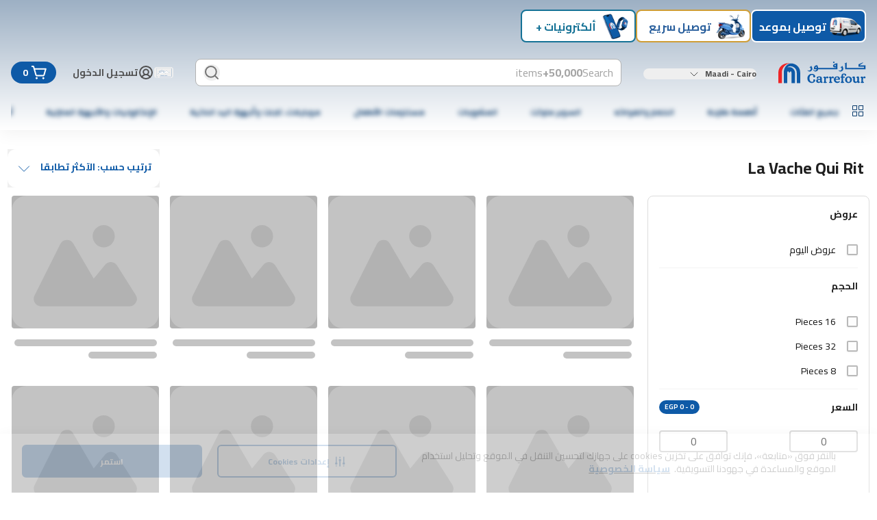

--- FILE ---
content_type: text/css
request_url: https://cdn-app5.securiti.ai/consent/styles/a77a6837-80a5-4ad6-a4a0-a8eef473dce1/db584662-5e1f-487d-a970-d083bb12d711.css
body_size: 1311
content:
.cc-color-override--292362079 .cc-tooltip, .cc-color-override--292362079 .cc-tooltip:after{color: #000000;background-color: #ffffff}.cc-color-override--292362079.cc-window{color: #000000;background-color: #ffffff}.cc-color-override--292362079.cc-revoke{color: #000000;background-color: #ffffff}.cc-color-override--292362079 .cc-link,.cc-color-override--292362079 .cc-link:active,.cc-color-override--292362079 .cc-link:visited{color: #000000}.cc-color-override--292362079 .cc-btn{color: #ffffff;border-color: #0e5aa7;background-color: #0e5aa7}.cc-color-override--292362079 .cc-btn:hover, .cc-color-override--292362079 .cc-btn:focus{background-color: #3480cd}.cc-color-override--292362079 .cc-highlight .cc-btn:nth-child(2){color: #000000}.cmp-theme--292362079 {--prefTextColor: #000000;--prefBodyColor: #ffffff;--prefFooterColor: #ffffff;--prefButtonColor: #0e5aa7;--prefButtonTextColor: #ffffff;--prefSelectorBgColor: #0e5aa7;--prefSelectorTextColor: #ffffff;}
/* Domain Level Customised Custom CSS */
.cc-color-override--292362079.cmp-theme, .cmp-theme--292362079.cmp-theme, .cc-color-override--292362079.cc-window, .cmp-theme--292362079.cc-window, .cc-color-override--292362079 .f-cmp-flyout-wrapper, .cmp-theme--292362079 .f-cmp-flyout-wrapper {
--prefLinkTextColor: var(--prefButtonColor);
--prefButtonActiveColor: #0B4C8E;
}
.cc-color-override--292362079 #securitiCmpCookiePrefBtn, .cmp-theme--292362079 #securitiCmpCookiePrefBtn {
color: var(--prefButtonTextColor);
background-color: var(--prefButtonColor);
border-color: var(--prefButtonColor);
transition: filter 0.2s ease-in-out, box-shadow 0.2s ease-in-out;
text-decoration: none;
cursor: pointer;
}
.cc-color-override--292362079 #securitiCmpCookiePrefBtn svg *, .cmp-theme--292362079 #securitiCmpCookiePrefBtn svg * {
fill: var(--prefButtonColor) !important;
}
.cc-color-override--292362079 #securitiCmpCookiePrefBtn:focus, .cmp-theme--292362079 #securitiCmpCookiePrefBtn:focus {
outline: none;
box-shadow: 0 0 0 3px var(--prefFocusRingColor);
}
@media screen and (min-width: 992px) {
.cc-color-override--292362079 .cc-compliance, .cmp-theme--292362079 .cc-compliance {
width: 45%;
}
.cc-color-override--292362079 .cc-message-container, .cmp-theme--292362079 .cc-message-container {
width: 55%;
}
}
@media screen and (max-width: 991px) {
.cc-color-override--292362079.cmp-body.cmp-multi-level .cmp-modal, .cmp-theme--292362079.cmp-body.cmp-multi-level .cmp-modal {
transform: none;
top: 0;
left: 0;
bottom: 0;
width: 100%;
max-width: 100%;
max-height: 100%;
}
.cc-color-override--292362079.cc-banner .cc-message, .cmp-theme--292362079.cc-banner .cc-message {
padding: 12px 4px;
}
.cc-color-override--292362079.cc-window .cc-message, .cmp-theme--292362079.cc-window .cc-message {
margin-bottom: 0;
}
.cc-color-override--292362079.cc-window.cc-banner, .cmp-theme--292362079.cc-window.cc-banner {
-webkit-box-orient: vertical;
-webkit-box-direction: normal;
-ms-flex-direction: column;
flex-direction: column;
}
.cc-color-override--292362079.cc-banner .cc-compliance, .cmp-theme--292362079.cc-banner .cc-compliance {
flex-wrap: wrap;
}
.cc-color-override--292362079.cc-window.cc-banner, .cmp-theme--292362079.cc-window.cc-banner {
-webkit-box-align: unset;
-ms-flex-align: unset;
align-items: unset;
}
.cc-color-override--292362079.cc-window.cc-banner .cc-message, .cmp-theme--292362079.cc-window.cc-banner .cc-message {
margin-right: 0;
}
.cc-color-override--292362079.cc-window.cc-banner .cc-compliance, .cmp-theme--292362079.cc-window.cc-banner .cc-compliance {
-webkit-box-flex: 1;
-ms-flex: 1 1 auto;
flex: 1 1 auto;
}
.cc-color-override--292362079.cc-window.cc-banner, .cmp-theme--292362079.cc-window.cc-banner, .cc-color-override--292362079.cc-window.cc-floating, .cmp-theme--292362079.cc-window.cc-floating, .cc-color-override--292362079.cc-window.cc-left, .cmp-theme--292362079.cc-window.cc-left, .cc-color-override--292362079.cc-window.cc-right, .cmp-theme--292362079.cc-window.cc-right {
left: 0;
right: 0;
}
.cc-color-override--292362079.cc-window.cc-bottom, .cmp-theme--292362079.cc-window.cc-bottom {
bottom: 0;
}
}
@media (min-width: 768px) and (max-width: 991px) {
.cc-color-override--292362079.cc-banner .cc-compliance, .cmp-theme--292362079.cc-banner .cc-compliance {
display: flex;
}
}
.cc-color-override--292362079.cc-window, .cmp-theme--292362079.cc-window {
box-shadow: 0 0 18px rgba(0, 0, 0, .2);
background-color: #FFFFFF;
}
.cc-color-override--292362079 .cc-compliance, .cmp-theme--292362079 .cc-compliance {
justify-content: space-between;
}
.cc-color-override--292362079 a.cc-btn.cc-allow:hover, .cmp-theme--292362079 a.cc-btn.cc-allow:hover, .cc-color-override--292362079 button.cmp-save-btn:hover, .cmp-theme--292362079 button.cmp-save-btn:hover {
background-color: var(--prefButtonActiveColor) !important;
}
.cc-color-override--292362079 .cc-btn, .cmp-theme--292362079 .cc-btn, .cc-color-override--292362079 .cmp-pref-link, .cmp-theme--292362079 .cmp-pref-link {
text-decoration: none;
width: 48% !important;
border-radius: 6px !important;
border-width: 2px !important;
border-style: solid !important;
border-image: initial !important;
font-weight: bold !important;
margin: 0 !important;
height: 48px;
}
.cc-color-override--292362079 .cc-link.cmp-pref-link, .cmp-theme--292362079 .cc-link.cmp-pref-link {
background-color: #fff !important;
color: var(--prefLinkTextColor) !important;
height: 48px;
justify-content: center;
}
.cc-color-override--292362079 a.cc-link:link span, .cmp-theme--292362079 a.cc-link:link span {
color: var(--prefLinkTextColor) !important;
}
.cc-color-override--292362079 .cc-message p, .cmp-theme--292362079 .cc-message p {
line-height: 16px;
}
.cc-color-override--292362079.cc-banner .cc-compliance, .cmp-theme--292362079.cc-banner .cc-compliance {
padding: 16px 0;
}
.cc-color-override--292362079.cmp-body.cmp-multi-level .cmp-modal__header, .cmp-theme--292362079.cmp-body.cmp-multi-level .cmp-modal__header {
margin-bottom: 0;
}
.cc-color-override--292362079.cmp-body.cmp-multi-level .cmp-horizontal-tabs__content, .cmp-theme--292362079.cmp-body.cmp-multi-level .cmp-horizontal-tabs__content {
margin-top: 0;
}
.cc-color-override--292362079.cmp-body.cmp-multi-level .cmp-modal .cmp-modal__title, .cmp-theme--292362079.cmp-body.cmp-multi-level .cmp-modal .cmp-modal__title {
font-size: 16px;
font-weight: 700;
}
.cc-color-override--292362079 .cmp-modal__sub-title span, .cmp-theme--292362079 .cmp-modal__sub-title span {
font-family: inherit !important;
font-size: 14px;
}
.cc-color-override--292362079 .cmp-modal__sub-title a span, .cmp-theme--292362079 .cmp-modal__sub-title a span {
color: var(--prefLinkTextColor) !important;
}
.cc-color-override--292362079.cmp-body .cmp-link-btn, .cmp-theme--292362079.cmp-body .cmp-link-btn, .cc-color-override--292362079.cmp-body.cmp-multi-level .cmp-link-btn, .cmp-theme--292362079.cmp-body.cmp-multi-level .cmp-link-btn, .cc-color-override--292362079.cmp-body.cmp-multi-level .cmp-list-tile-content h2, .cmp-theme--292362079.cmp-body.cmp-multi-level .cmp-list-tile-content h2 {
font-weight: bold;
}
.cc-color-override--292362079.cmp-body.cmp-multi-level .cmp-list-tile, .cmp-theme--292362079.cmp-body.cmp-multi-level .cmp-list-tile, .cc-color-override--292362079.cmp-body.cmp-multi-level .cmp-details-view .cmp-details-header, .cmp-theme--292362079.cmp-body.cmp-multi-level .cmp-details-view .cmp-details-header, .cc-color-override--292362079.cmp-body.cmp-multi-level .cmp-accordion, .cmp-theme--292362079.cmp-body.cmp-multi-level .cmp-accordion {
border: 1px solid #ccc;
}
.cc-color-override--292362079.cmp-body.cmp-multi-level .cmp-accordion__header, .cmp-theme--292362079.cmp-body.cmp-multi-level .cmp-accordion__header {
padding: 0 24px 0 0;
}
.cc-color-override--292362079 .cmp-accordion__sub-title, .cmp-theme--292362079 .cmp-accordion__sub-title {
margin-top: 0;
}
.cc-color-override--292362079.cmp-body.cmp-multi-level .cmp-accordion__sub-title a, .cmp-theme--292362079.cmp-body.cmp-multi-level .cmp-accordion__sub-title a {
color: var(--prefLinkTextColor);
}
.cc-color-override--292362079 .cmp-list-tile-content, .cmp-theme--292362079 .cmp-list-tile-content {
cursor: pointer;
}
.cc-color-override--292362079.cmp-body.cmp-multi-level .cmp-modal .cmp-save-btn, .cmp-theme--292362079.cmp-body.cmp-multi-level .cmp-modal .cmp-save-btn {
border-radius: 8px;
font-weight: 700;
}
.cc-color-override--292362079.cc-window, .cmp-theme--292362079.cc-window, .cc-color-override--292362079.cmp-body, .cmp-theme--292362079.cmp-body {
pointer-events: auto;
}



--- FILE ---
content_type: application/javascript
request_url: https://www.carrefouregypt.com/pGrHsNQs3l_Z/ef-0VxqNb4/As/OJzatkhcfmmJQGOY/Hy9jbBo5DBA/ASQnZ/mN7CgQC
body_size: 172786
content:
(function(){if(typeof Array.prototype.entries!=='function'){Object.defineProperty(Array.prototype,'entries',{value:function(){var index=0;const array=this;return {next:function(){if(index<array.length){return {value:[index,array[index++]],done:false};}else{return {done:true};}},[Symbol.iterator]:function(){return this;}};},writable:true,configurable:true});}}());(function(){S();LsA();pnA();var hD=function(){lY=["%\x00*8Lm","P/2$","U\f2\x408Tuy\r","1","\bL\x40\f","-F(\x07/ D\x40\bT5\x00","9Lr7c$5%BZ","\f-[UI\v\x40&H/\"\rI=Ga+\r}}IZ6#>^","[4\b$)_w.A","^\\k","\x3fYU/",")R(2)_d4Z\"\n*LZ\r7G","()U\x40%4\t","NQ\x007",")(Hd2A\x00","\r]D>:T86#\x3f^]5","T75#>\x40","\x07(BV\f{+V3\n$-Y","C>Q",",2/Ey\f\x3fT","AQ/G\n3\"Y","#:","Z6Sr","u+P\x3f\t_F)","GG!>\vE\f<)a]2","\b#(DU->\\\"\x005","2\x002_[4L1\x00\t*","#\x3fY]:P","#NA>A","\r2E-\x3fLY\f",")]D\f))T2\x00","7\x004","V4\v","`(\x07fq-<p!\trc,-y","6 XS\x005","Z7","1\r\'","\b8\\7\x00 HY\f5","#^W.","X.nd\f>v.\v()N\x40\x004","/EUQ$$2",">Q\x00\'/BZ","5)Yu/\\#2)","D\x07","c,-y#.XS6)[%\x004)_k\x005\fZ",":e3\f0-YQ=4P/",">*p","\'\t)#_","*:[.f/LX{\v\"\t\'\x3f^\b(JTa3\"N\x40\x004","F5\x00\' Y\\97R(\v\v-C].T5\f)\"","By","(HX\f<\vA$</)AP","#+D[\x07","Q\x07\x3f","%CD/>L1\x00","CU","G[\x005","\x3fTZ3F(<HQ\n3\"T2\r","#8oF,P3","V))!H","\nXZ\n/Z/","yw","6\vA\"\r#\x3f","\")#JX\f{>T-fAA2\f\")B;>Q$#>","-NW\f+","qZ4","\x3f^\x40","%>TD4","P6+\x405\n+-Y]5)Z/4#AX\f)","C[\r>$T,\x00","YU\vX$","*-OQ(","%/HX\f)\vA(\n(CW.\\/>LB\x00/","A\x07","\n4V ","-IP>F","5P\'\f()I","25","\b#8E[\r","+Q.\x07#\rly->P\"","c","\r:z\'\'/>Y\\","17","R)/T\"\r","(HB\x008x$\b)>T","IQ2\tP2-","2F","j\x00*)C]65| HW)P3","DP","v \v(#Y\n4C$2lXZ\r>\f\\/\x00\"lBFI5Y-E2#\r[\v1V5","+)","x .","ws_","_\f\"","XG4\x07p7\x00(8","W6Z2\x00\"","X\b(|/#4bR","sC:E\"L\x40\x00-\"\n\")p","s","k>e.8L\x40\f","J","\v-]","^$6>HG","!-\x40Y\b","`KWS","q4","\':L]\\&\r2","W]Q$","2#a[>v #",")\tS1","YU\v","*4F53/Y[","4","Z\\\x008",";HV7X","I+\vA)Xiw\rQ+G${\n_]E{Za##.\rYi_q]||YkJr\f1}","/E2_ic","4^$6>HG","\"^\x40\b7a3\f!+HF","|u(\"E\x00v\tlu\"k+d$\\(\n;t\x00ou(\tG!\rlnZ:=\x00*\x07u(ou(7l\x3f6rY9Yy)$\tlw1\ro/b\x3f%p4\rkWZT1.\r`u++s$\x07\\V[7!\x07\r|u+\n;t\x07u^U1t\f$\rlr++g0\x07t X\x008+t$ +t\x00$\x07\rke8)osWm\riq(+v84\vou(Xd#Q\x07>|$t\x00$(oe8#Q\\(e~9\x07S)$\v\rou(2G-]\x07\r|u(#$\x07Y`%o+x$\x07\rx(,Zp\x00$*BB^d$/CwB:V\x00$k()V/&m\rf(\n;t05u\'+t-\')|u.9-c4\x3fuB\x008;t\x00/.fV^+t\x00$l()`2\rcu(w.4\rfm[3V*+0jb+\x3f%p\x00\x07\tlu\bk\x00$/Cv*\x3fSt\x00$(ZB2\x00$jL\x00p\x00$\x07\b_F8;t\x00/\x3f/cQ1)\r\x00$\rlu$\r(t\x00/2._\x00(;t\x00&}lCY+t-1:Jv+++qxle8)om\rhq(\x07Q2!\be8)c+&m\rhq(=$\x07zy%o+x$\x07tb(p/p\x00$+}ZB^d$CwB:]$\x07Gz^o+ \x07\rFS-\rqu4\rnQ,\"At\r\rl~Z]\x00N\tluC&!\rl~\x079\tt$\x07\b|u(V\rQ\x07|u>{+\x3f An\x3fT\t7-LX\f6Wy1\rXQp#r)x~_t\x00$*ZB;t\x00/-(k+t0uTU>nB\x00 \x07\rL6!\x00U\x07\rnV1(t\x003<.jXp\x00\x07\tlu\r+w/6.\x40f\x3fZp\x00\'Ym>-t \x07zY2q3Eu\"k+\x00$f:=\x00/\x07\tlu\r+t,5>|p8+o]V=+t$\rk+t<<)u\'+t,(u>|p8+5\x075\rou(;t\x00/a\x00(k+t6Yu\'+t,T\v;lq(t\x00$($`B(t\x00&2\rcu(64\rkWZT1.\r`u++}$\x07z^o+&!\rl~.8]\x00ou(\\W\rQ\x07|lu*w$\x07^n>nQ.\rIu(E20\x3flu(.X*$>\rlu-/q$\x07zP+t/5x|w$t\x00$-We8/V\t3<-bq(,+t\x00$/Uu(._ \x07\ry|8+u1\b\rlu\x073\'d$.jbYg.Q|u(\\W\x07.\rt^\'+t\x00$1\tUu(.S!\rl~ZSt\x00$(<^\x008t$\x07\rFn\n;tWU&+B\x00$\x07\rwW+t\'|lF8\v;t\x00/p.k] !;t\x00$\x07{XP+t/5/J}+tV<\tlu(78d\r\rl~=:&\x00N\tlu\x07\tC&!r|u+\r\x00N\tlu^C&!r|u*\b>vj$$ou(VvQ\x07ghq(V;!\be8)`\x07m\r}\\++,\nxl,+t,\x00:Jp]\n;t7-5u93(t\x00/4\x00(p/p\x00$-yzB(t\x00!\rl~=:&\x004\rin.7XG!\rl\\9X{p\x07XP,+q+\x3fzrY\x3fc2\x3f}AV\x07t\f$\rl|8+q\x07\nxlF8\fqwU\x00>|z*8$\x07\nzB;t\x007\buf\n;t0\"Eu\"k+\x00$zrY:/p\x00$t[WB+B\x00 \x07\rIu(lu!Yu+t*1:Jw\v\n#(/a#v-hq()\x07+[V\f+B\x00 \x07\rh$t\x00\'}EP.3(t\x003+.j\r8p\x00\x07\tlu;h;t\x00/\x3f/\x00();X5$\b\rlv,jQ\r\rlf82qQ\blu8(G.2\rf*);q$\x07cm1\td$/j\rZo;q\x00$\rn|\r+t\x07>|w\x00U\x07\rdW.Vs3\f.C`(;tU\x07\robo+G\"|lu*\r\x00]U\x07\rnb2At \x07\rlaYk+t3,\tlu(\r$\x07\rCf\n;t\x3ftf>#W33(ez*><g)\x3fvyEV>tJ\b\rlu(9\x405!/lu(\f{$\x07\rCW-\rt9$\x07\rkQ\'+t-<r|u(0uU\x07\rnP.#(t\x00Pkf:\b\x3f3K`b/g$ &(+t\x07\x077|`F>cZ\x00$kUB.p\x00$\x07()V/5\rl~#(9$\x07\rk91;t\x00/v.hq(X)t{a5tJ\b\rlu(\vX5\"\rluC&!\rl~\b\\\x00U\x07\rjaZ\tTP(;lq(t\x00$-\tF8;t\x00\x3f(e~9\x07S\x00$\ro()b&2\rcu({q+ XnQ(t\x00 \"Iu(\x07A\x07!\b|u(g U\x07|lu*9=\x00$\ro()f$\"|lu*\b.vj$\b\rlu<G!\rl~\'t$\x07|u(-a\rQ\x07>|V8+1\tlv#W,v-bq++F\x00$\x07\rj\\<(t\x00 1|lu*\tB%U\x07\rnf\"At\v>\rlu.\r!\x004\rnc!At\nU|lu*\f\"z,N1\rlu(3/d\r\rl~8]\x00N\tluo^C&!r|u*\tZbj$$ou()fvQ\x07ghq(|;!\be8)cs\fm\rcu(o\fU\x07\rnc!\vt%$\x07\r\x40-\rq$\x07jWP+t*\x3f<|u.9-c4\x3fuB\x008;t\x00//^\x3fp\x00&+Bm1.Ws7*u`\'t$\x07\b|u(%z\rQ\x07|lu*92z5$\r|fF8;t\x00\r1u~\x3fY4\v\rou(;t\x00/\tlx8+r(\rluo^Z2\rl~!\t\b\x00U\x07\rna/9;t\x00/\thx8+5p|lF8*t$\x07ev8{-6yC(+t0UYu(u\n,|u()fvQ\x07|lu*8e$\x07\x40U-;t\x00/\to\x078+5p|lF8*t$\x07ev8{-6yC(+t0UCR8+8(qxl()g/+\rln=\x00/&Eu\r+t/,<|lu*\nC$\x07ef<ZG!\rlf\'2g.4\rim>!\x07\r|u+\f$t\x00$*(BB;t\x00//u(Q.Ywk+\x00$/jr8Xc\v\x07(lu8)G!\rlf\'2g.4\rim>!\x07\r|u+o;}$\x07yU+h;t\x00/-a\x00(7St\x00$*$WWt\x00$&Fq($t\x00$+\x3fWB;t\x00/cu(Q1\x07+[PY+w/2zB\x3fp\x00\'um1Zc\t5.\r$t\x00\'*W7oy$\rl|8+*6p|l(-`r7\x3f-z\x07,+p\x00$|u(%c3Q\x07>|v++2qxl()a-\x3f\rln=\x00/&Eu\r+t,<<[G(+t\v*\be8)VWm\rcu(o;4\rjV.\ror7)x||8+2p|l()a-\x3f\rln:-s84Eu$(t\x00\"2\rf\");q$\x07$Zm1o\t3(`u++U\x07\rnW.iAt$\x07\rFnk+tEu\r+t,<Iu(\x07F;!u()W\t+\x3f\rGq(+\\,U\x07\rna[1;t\x00/4U\x078+(\nxlX+t\x00\t2|lu.\x3fXY4\x3fue8 W,#t-zP\x3f-\f8\v|lu(.[t\x003hq(g6!ou(\x00$GwB P40/lu(6/\f6$\x07zZ+t\tm;l()c+&>A\f(+t\x00$\nou(ZfvQ\x07<|\tT","S(58cU>","x","D\b<m","\rP51# HY\f/L\t\x00\'(HF/4t4)<BG","]X<[2)#\"J\x40","Y\x006a8#\x3f","6%UQE5\r","\v)\"H","M+-U2A)_f{#C","5y","D\x40\f)\vA.f>HG7(f\"B\x40I:.\x07,)N\x40",")<HF\b","(","<BG:v.#","NF\f:P","\x3f^","\v.A.\v","4)\\A\f(x$/-fQ\bF5\x00+\rNW\f(","\"",".A ","$","\f(:B_\f","~M9Y","Y[,7X$\v2","%^w\b+\x403\x009]D)P%6/+CU","/\"IQ>q",":\x3fHX\f5\x40,:3\"ZF\b+P%","0\t","&\x002_[4L1\x00\t*","6] \v2#\x40U","G.)/BX","[2\x0048Q7\vV$\b#\"Y`\f#","\x004:DW\f\fG*\x004","3Z413.H97Rl\f(","E","-]Q7Q.","Zx","*]b\b79A3","Z/!D\x40\x00-","A -\x00HZ","S\f/","Cd-197Ar","%\x00$9J","%AB\f)\\&\r2l}X<G|/","S.Xc$\v\"#_","]",">BA\x07\x3f","\x40)B","/*","iP","N[0P\v\'.AQ\r","5","[x",">c.\f%)^","(\x40\'#>","KA\x078\\.\vfdJQ{C\n\"\n(8HZ\f[%\n1dq5rCnCh~ECU2Pa)(Hh4\x006[a81","\vA$1/!Hr)\x07T5",",%IP\f5","T3#\nA[\b/","XZ5B/","E\"","+H\x40&,e3\n6)_\x40F\"/<Y[(","7*9H{","\n(\'HM\r4[","-AD:","","5\n3/EQ\x07\x3f","\\2\x009CW2[2","rD:B3\f!$Yk69[%\f(+rk","\"#-YQ&9\x00P\"a","Fm","s4\rY$E-_\x40{:Y4k%C","4~_%Q}\x405~_~0hXiZ|AU+QhZ\x07>_U","3\' ","5","\r>\\\"\x00)>DQ\x07/\vA(\n(","%(Nk\b\x3fd1\n\'\x3fCR\bl\\E\'\x00\x40W75e3\n+%^Q","2x\r-28]f\f*P2","([5","F52)","W4\\$","5\n\x00%UQ\r","5k","C\x00\x3f]","\x07Z4#9]","\")A\x40\bQ$","8\\1\x07)-_P",")9YQ\fQ5\r","+",">X2","\x40\f7","G7A","Y\f/\v~$","\'*#O","[8P","C>","T"," ","l#.F]v\v\x405\n %AX","%$LF(/","\tF5","$t","XS<-*\x3fG,p\\T{lFef:",""];};var tJ=function(Vt){var tD=0;for(var GT=0;GT<Vt["length"];GT++){tD=tD+Vt["charCodeAt"](GT);}return tD;};var pT=function YJ(AT,M6){'use strict';var BU=YJ;switch(AT){case J:{IT.push(cZ);var lc=function(cY){return YJ.apply(this,[Sm,arguments]);};var UT=[OX()[Dc(kt)].call(null,BP,P6,L1,bG),OX()[Dc(zd)](m6,NB,dJ(V1),sd)];var mD=UT[tG()[fT(BZ)](H1,DX)](function(ZJ){var FT=lc(ZJ);IT.push(QZ);if(dJ(dJ(FT))&&dJ(dJ(FT[OX()[Dc(UB)].call(null,cD,nD,V1,dJ(dJ({})))]))&&dJ(dJ(FT[OX()[Dc(UB)](cD,nD,CJ,JY)][BB(typeof sX()[Mb(rf)],'undefined')?sX()[Mb(V1)](Jt,P1,sf,ff):sX()[Mb(tT)](hJ,L6,q9,f1)]))){FT=FT[OX()[Dc(UB)](cD,nD,dJ(dJ([])),q9)][sX()[Mb(tT)](hJ,YU,dJ({}),f1)]();var fJ=vf(BB(FT[sX()[Mb(AG)].apply(null,[Ml,Dd,cP,fP])](tG()[fT(wY)].apply(null,[b1,p6])),KB(Td[Dd])),Zc(O[IP()[NX(GZ)].apply(null,[d9,x6,tP,FY])](rX(FT[sX()[Mb(AG)].call(null,Ml,UJ,dJ(dJ({})),fP)](tG()[fT(F6)](lJ,Qc)),KB(V1))),V1));var wt;return IT.pop(),wt=fJ,wt;}else{var PY;return PY=BB(typeof tG()[fT(Jd)],vf([],[][[]]))?tG()[fT(wX)](Yb,OP):tG()[fT(P1)](Xp,YZ),IT.pop(),PY;}IT.pop();});var NP;return NP=mD[jG(typeof OX()[Dc(M9)],vf('',[][[]]))?OX()[Dc(lB)].apply(null,[X1,BY,FB,JP]):OX()[Dc(Ft)].call(null,MJ,Tb,k1,dJ(dJ([])))](IP()[NX(FB)].call(null,RG,WX,dJ(dJ(p6)),zJ)),IT.pop(),NP;}break;case Es:{var MP=M6[A0];var Yf=M6[Es];IT.push(J1);var gZ=XZ(null,MP)?null:RP(jG(typeof OX()[Dc(p6)],'undefined')?OX()[Dc(dX)].apply(null,[rA,kt,dJ(V1),Rc]):OX()[Dc(Ft)](OJ,lJ,JP,dJ(dJ(p6))),typeof O[OX()[Dc(qf)](R0,DP,JY,p6)])&&MP[O[OX()[Dc(qf)](R0,DP,VX,X9)][sX()[Mb(l6)](B,VX,sT,FB)]]||MP[IP()[NX(rf)](OZ,f3,AG,V9)];if(RP(null,gZ)){var jL,DJ,S6,kZ,LP=[],hT=dJ(p6),B9=dJ(V1);try{var HB=IT.length;var db=dJ({});if(S6=(gZ=gZ.call(MP))[BB(typeof sX()[Mb(tT)],vf('',[][[]]))?sX()[Mb(V1)].call(null,t9,YU,Nd,Nf):sX()[Mb(G1)].apply(null,[Ch,TG,dJ(p6),Nd])],BB(p6,Yf)){if(jG(O[jG(typeof vb()[wU(V9)],'undefined')?vb()[wU(p6)].apply(null,[ET,LX,YU,dJ(dJ({})),wX,rP]):vb()[wU(V1)](cG,k1,cP,bU,m1,kd)](gZ),gZ)){db=dJ(A0);return;}hT=dJ(V1);}else for(;dJ(hT=(jL=S6.call(gZ))[FU()[hU(Rc)].apply(null,[rf,XX,lf,MZ,hG,Ot])])&&(LP[BB(typeof tG()[fT(rP)],vf('',[][[]]))?tG()[fT(wX)](rZ,JD):tG()[fT(p6)](Hh,sG)](jL[tG()[fT(wJ)](f7,vT)]),jG(LP[OX()[Dc(p6)](wB,V1,JP,L1)],Yf));hT=dJ(p6));}catch(c1){IT.splice(n9(HB,V1),Infinity,J1);B9=dJ(g7[IP()[NX(PX)](HX,SK,g9,Af)]()),DJ=c1;}finally{IT.splice(n9(HB,V1),Infinity,J1);try{var Ab=IT.length;var z6=dJ(Es);if(dJ(hT)&&RP(null,gZ[tG()[fT(F6)].call(null,l7,Qc)])&&(kZ=gZ[BB(typeof tG()[fT(FB)],vf('',[][[]]))?tG()[fT(wX)](EU,EG):tG()[fT(F6)](l7,Qc)](),jG(O[vb()[wU(p6)](ET,l6,PX,dJ(dJ(p6)),wX,rP)](kZ),kZ))){z6=dJ(dJ({}));return;}}finally{IT.splice(n9(Ab,V1),Infinity,J1);if(z6){IT.pop();}if(B9)throw DJ;}if(db){IT.pop();}}var b6;return IT.pop(),b6=LP,b6;}IT.pop();}break;case zs:{IT.push(jt);throw new (O[sX()[Mb(LT)](AJ,PX,Dd,UB)])(IP()[NX(ZY)](G6,VG,rf,JX));}break;case Q8:{var Sd=M6[A0];IT.push(Ad);if(O[tG()[fT(rP)].call(null,wd,lB)][BB(typeof sX()[Mb(V1)],vf('',[][[]]))?sX()[Mb(V1)].call(null,vP,wT,UP,hZ):sX()[Mb(fZ)](L9,TG,sT,Rc)](Sd)){var J2;return IT.pop(),J2=Sd,J2;}IT.pop();}break;case P4:{var bq={};var fM={};IT.push(bH);try{var l5=IT.length;var Zw=dJ(dJ(A0));var Uj=new (O[IP()[NX(HX)](q9,bK,Z2,Ft)])(Td[V1],p6)[BB(typeof tG()[fT(bI)],'undefined')?tG()[fT(wX)](MS,UI):tG()[fT(pH)](EP,JS)](sX()[Mb(sG)](Zf,dJ([]),dJ({}),BZ));var Cx=Uj[sX()[Mb(jw)](kF,dJ(p6),VX,sf)](OX()[Dc(OI)](ZS,G1,LX,dJ({})));var wM=Uj[IP()[NX(pH)].apply(null,[Ck,PP,dX,Ot])](Cx[OX()[Dc(Cr)](zc,zj,tT,hG)]);var pN=Uj[IP()[NX(pH)](Ck,PP,p6,P1)](Cx[FS()[Dx(P6)](Ft,NS,wS,k1)]);bq=Vx(S8,[BB(typeof vb()[wU(rf)],vf([],[][[]]))?vb()[wU(V1)](ZR,dJ({}),AR,dJ(p6),fS,U5):vb()[wU(FY)](gM,Xr,FY,sd,wX,Cw),wM,tG()[fT(Ck)].call(null,bc,LN),pN]);var Yg=new (O[IP()[NX(HX)](q9,bK,qF,dJ(dJ([])))])(p6,p6)[tG()[fT(pH)](EP,JS)](jG(typeof OX()[Dc(II)],'undefined')?OX()[Dc(LR)](Bc,DX,JP,tP):OX()[Dc(Ft)](dx,lM,P6,LT));var Ij=Yg[sX()[Mb(jw)].call(null,kF,dJ(dJ(V1)),vw,sf)](OX()[Dc(OI)].apply(null,[ZS,G1,vT,UJ]));var A2=Yg[IP()[NX(pH)].call(null,Ck,PP,Jt,AR)](Ij[BB(typeof OX()[Dc(Xr)],'undefined')?OX()[Dc(Ft)](Aw,Rq,qf,YU):OX()[Dc(Cr)](zc,zj,G1,LN)]);var ZW=Yg[BB(typeof IP()[NX(ZY)],vf('',[][[]]))?IP()[NX(Rc)].apply(null,[zN,GW,kt,P6]):IP()[NX(pH)](Ck,PP,rM,p6)](Ij[FS()[Dx(P6)](XS,NS,wS,k1)]);fM=Vx(S8,[sX()[Mb(q5)].call(null,ZI,k1,UB,dR),A2,sX()[Mb(NB)].apply(null,[KX,tT,JX,Ag]),ZW]);}finally{IT.splice(n9(l5,V1),Infinity,bH);var sj;return sj=Vx(S8,[jG(typeof FS()[Dx(V1)],'undefined')?FS()[Dx(FY)].apply(null,[L1,sH,ZI,FB]):FS()[Dx(zW)](MD,mg,mI,UR),bq[vb()[wU(FY)](gM,YU,YU,k1,wX,Cw)]||null,tG()[fT(HX)](nf,dO),bq[tG()[fT(Ck)].call(null,bc,LN)]||null,jG(typeof OX()[Dc(fg)],vf([],[][[]]))?OX()[Dc(CR)](qg,FM,lB,tT):OX()[Dc(Ft)](Y5,Bq,l6,dJ({})),fM[sX()[Mb(q5)].call(null,ZI,dJ(dJ(p6)),dJ(dJ(V1)),dR)]||null,tG()[fT(rg)].apply(null,[UX,fZ]),fM[sX()[Mb(NB)](KX,UP,UB,Ag)]||null]),IT.pop(),sj;}IT.pop();}break;case Tl:{IT.push(lB);O[tG()[fT(tP)].call(null,QM,LR)][vb()[wU(rf)].apply(null,[YR,dJ(dJ(V1)),bG,ZO,dX,FF])](BB(typeof FS()[Dx(dX)],vf([],[][[]]))?FS()[Dx(zW)](rP,tw,lq,RF):FS()[Dx(l6)](p6,dS,ZN,Ft),function(CD){return YJ.apply(this,[Xm,arguments]);});IT.pop();}break;case Sm:{var cY=M6[A0];var fO;IT.push(jq);return fO=O[vb()[wU(p6)](m2,l6,zw,UP,wX,rP)][tG()[fT(fg)](mX,q5)](O[sX()[Mb(VX)](U0,X9,BY,vI)][IP()[NX(zJ)](TG,xU,YU,dH)],cY),IT.pop(),fO;}break;case S8:{var Gg=M6[A0];return Gg;}break;case v8:{var S2=M6[A0];IT.push(qk);if(O[tG()[fT(rP)].apply(null,[LB,lB])][jG(typeof sX()[Mb(nD)],vf([],[][[]]))?sX()[Mb(fZ)](JJ,dJ({}),X9,Rc):sX()[Mb(V1)](JO,XS,dJ({}),nq)](S2)){var Vw;return IT.pop(),Vw=S2,Vw;}IT.pop();}break;case gK:{var fH=M6[A0];IT.push(JM);var Jj=fH[tG()[fT(BZ)].apply(null,[KU,DX])](function(VN){return YJ.apply(this,[tp,arguments]);});var TF;return TF=Jj[jG(typeof OX()[Dc(Qc)],vf('',[][[]]))?OX()[Dc(lB)].apply(null,[Qt,BY,PN,kt]):OX()[Dc(Ft)](NW,Yk,dJ(dJ({})),sd)](OX()[Dc(M9)].apply(null,[HJ,B5,V9,dJ(p6)])),IT.pop(),TF;}break;case KK:{var Mg=M6[A0];var CO=M6[Es];IT.push(ZR);if(XZ(CO,null)||rX(CO,Mg[OX()[Dc(p6)](GM,V1,vT,YU)]))CO=Mg[OX()[Dc(p6)](GM,V1,BY,dJ(p6))];for(var Ux=p6,Hk=new (O[jG(typeof tG()[fT(BY)],vf('',[][[]]))?tG()[fT(rP)](bK,lB):tG()[fT(wX)](UF,QO)])(CO);CS(Ux,CO);Ux++)Hk[Ux]=Mg[Ux];var Ex;return IT.pop(),Ex=Hk,Ex;}break;case A4:{var Qr=M6[A0];IT.push(xO);var qO=IP()[NX(FB)](RG,fx,dJ(p6),dJ(V1));var NI=OX()[Dc(X5)](sg,Jx,V9,V9);var hI=g7[IP()[NX(PX)](HX,Sj,dJ(dJ(p6)),Ot)]();var N5=Qr[OX()[Dc(OZ)](BT,fZ,VX,MD)]();while(CS(hI,N5[OX()[Dc(p6)](f2,V1,dJ(p6),rM)])){if(L5(NI[sX()[Mb(AG)](Bc,vO,dJ(dJ({})),fP)](N5[OX()[Dc(rP)].apply(null,[C6,X5,Jx,dJ(dJ(p6))])](hI)),Td[V1])||L5(NI[sX()[Mb(AG)].apply(null,[Bc,JX,dJ([]),fP])](N5[OX()[Dc(rP)](C6,X5,zJ,p6)](vf(hI,V1))),Td[V1])){qO+=V1;}else{qO+=p6;}hI=vf(hI,Jx);}var bW;return IT.pop(),bW=qO,bW;}break;case x0:{IT.push(zI);try{var Lk=IT.length;var Tr=dJ([]);var pW=vf(vf(vf(vf(vf(vf(vf(vf(vf(vf(vf(vf(vf(vf(vf(vf(vf(vf(vf(vf(vf(vf(vf(vf(O[IP()[NX(GZ)](d9,SU,ZO,vO)](O[sX()[Mb(VX)].apply(null,[Tg,Jd,Jx,vI])][sX()[Mb(NS)](OM,V9,sT,Ck)]),Zc(O[IP()[NX(GZ)].apply(null,[d9,SU,mO,dJ(dJ({}))])](O[sX()[Mb(VX)].apply(null,[Tg,dJ(dJ([])),LN,vI])][jG(typeof FU()[hU(UB)],vf(IP()[NX(FB)](RG,kI,dJ(V1),pO),[][[]]))?FU()[hU(TG)].apply(null,[xF,Kg,fx,tP,qf,qf]):FU()[hU(Ot)](Ft,qr,Yj,dJ(p6),pH,X5)]),g7[jG(typeof OX()[Dc(Jx)],vf([],[][[]]))?OX()[Dc(sd)](VP,dI,dJ(dJ(p6)),sd):OX()[Dc(Ft)](x5,Mq,XS,dJ(dJ(V1)))]())),Zc(O[IP()[NX(GZ)](d9,SU,dJ(dJ(p6)),dJ(p6))](O[sX()[Mb(VX)].call(null,Tg,LT,pO,vI)][sX()[Mb(AH)](Lc,k1,dJ(dJ(V1)),OI)]),Jx)),Zc(O[jG(typeof IP()[NX(Ck)],'undefined')?IP()[NX(GZ)](d9,SU,VX,wT):IP()[NX(Rc)].apply(null,[Kk,Mk,dJ(dJ(p6)),pI])](O[sX()[Mb(VX)].call(null,Tg,mH,p6,vI)][jG(typeof tG()[fT(FY)],vf('',[][[]]))?tG()[fT(G6)](MB,wI):tG()[fT(wX)].apply(null,[kW,bR])]),zW)),Zc(O[BB(typeof IP()[NX(lB)],'undefined')?IP()[NX(Rc)].apply(null,[BN,tS,dX,q9]):IP()[NX(GZ)](d9,SU,mO,cP)](O[OX()[Dc(FB)](Of,sd,LX,mH)][IP()[NX(OZ)](qM,LG,tP,zw)]),Ot)),Zc(O[IP()[NX(GZ)](d9,SU,YU,UB)](O[sX()[Mb(VX)](Tg,UJ,Xx,vI)][tG()[fT(qM)](Y2,w5)]),Td[pI])),Zc(O[IP()[NX(GZ)](d9,SU,vO,Rc)](O[sX()[Mb(VX)](Tg,FB,dJ([]),vI)][jG(typeof FU()[hU(FY)],vf(IP()[NX(FB)].call(null,RG,kI,pI,dJ(V1)),[][[]]))?FU()[hU(bI)](sT,gN,L2,pO,Jt,LT):FU()[hU(Ot)](tT,Px,EN,UP,MD,k5)]),wX)),Zc(O[BB(typeof IP()[NX(UB)],vf([],[][[]]))?IP()[NX(Rc)](gM,IF,P6,dJ([])):IP()[NX(GZ)](d9,SU,zw,bI)](O[jG(typeof sX()[Mb(wT)],vf([],[][[]]))?sX()[Mb(VX)](Tg,Nd,TG,vI):sX()[Mb(V1)].call(null,cZ,dJ(V1),zJ,NB)][FU()[hU(mH)].apply(null,[YZ,mw,Hg,cN,dJ(dJ({})),pI])]),tP)),Zc(O[IP()[NX(GZ)].apply(null,[d9,SU,pI,FB])](O[sX()[Mb(VX)](Tg,PN,xF,vI)][OX()[Dc(VX)](md,Ng,Jd,qF)]),rP)),Zc(O[IP()[NX(GZ)](d9,SU,dJ(V1),ZO)](O[jG(typeof sX()[Mb(Nd)],vf([],[][[]]))?sX()[Mb(VX)].call(null,Tg,dJ(p6),TG,vI):sX()[Mb(V1)](HO,dJ(dJ([])),dJ([]),Ug)][FU()[hU(VX)](bG,zN,NW,dJ(V1),dJ(p6),FB)]),Td[qF])),Zc(O[IP()[NX(GZ)](d9,SU,lB,FY)](O[sX()[Mb(VX)](Tg,BN,d9,vI)][tG()[fT(w5)].call(null,zt,GH)]),Rc)),Zc(O[IP()[NX(GZ)].apply(null,[d9,SU,GZ,V9])](O[jG(typeof sX()[Mb(Ag)],vf([],[][[]]))?sX()[Mb(VX)].call(null,Tg,mH,wI,vI):sX()[Mb(V1)].call(null,JD,wI,JY,nj)][tG()[fT(hR)](zH,rR)]),AR)),Zc(O[IP()[NX(GZ)](d9,SU,d9,P6)](O[jG(typeof sX()[Mb(Dw)],'undefined')?sX()[Mb(VX)].apply(null,[Tg,JX,Ft,vI]):sX()[Mb(V1)](HF,cN,dJ(p6),U2)][tG()[fT(SW)].call(null,w2,CJ)]),Td[mO])),Zc(O[IP()[NX(GZ)](d9,SU,L6,bU)](O[jG(typeof sX()[Mb(MD)],vf('',[][[]]))?sX()[Mb(VX)](Tg,dJ(dJ([])),l6,vI):sX()[Mb(V1)].call(null,dM,Ft,dJ(dJ(V1)),Jt)][sX()[Mb(qM)](Kc,Jd,P1,zw)]),Td[Ng])),Zc(O[BB(typeof IP()[NX(GZ)],'undefined')?IP()[NX(Rc)](BY,vk,cN,l6):IP()[NX(GZ)](d9,SU,rf,k1)](O[sX()[Mb(VX)](Tg,zW,Z2,vI)][IP()[NX(bM)](PX,ND,LT,dJ(p6))]),UB)),Zc(O[BB(typeof IP()[NX(MR)],vf([],[][[]]))?IP()[NX(Rc)](LW,Nd,dJ(dJ(V1)),PN):IP()[NX(GZ)](d9,SU,PN,dJ(dJ(V1)))](O[sX()[Mb(VX)](Tg,Rc,lB,vI)][OX()[Dc(qx)].apply(null,[kq,AR,l6,Z2])]),qf)),Zc(O[IP()[NX(GZ)](d9,SU,dJ([]),P1)](O[sX()[Mb(VX)](Tg,GZ,g9,vI)][OX()[Dc(rW)].apply(null,[I1,BW,tT,hG])]),dX)),Zc(O[IP()[NX(GZ)](d9,SU,LX,hG)](O[sX()[Mb(VX)].apply(null,[Tg,pH,wT,vI])][IP()[NX(AH)](UF,gc,sR,wT)]),LT)),Zc(O[IP()[NX(GZ)](d9,SU,wO,V1)](O[sX()[Mb(VX)](Tg,dJ(dJ({})),dJ(V1),vI)][OX()[Dc(Aj)](RN,l6,L6,wO)]),PN)),Zc(O[IP()[NX(GZ)](d9,SU,AG,sR)](O[jG(typeof sX()[Mb(NF)],'undefined')?sX()[Mb(VX)](Tg,Af,zw,vI):sX()[Mb(V1)](pF,vO,Af,nN)][tG()[fT(zJ)](kr,dR)]),pI)),Zc(O[IP()[NX(GZ)](d9,SU,DS,dJ(p6))](O[sX()[Mb(VX)](Tg,dJ(p6),GZ,vI)][tG()[fT(cw)](Wr,M9)]),Dd)),Zc(O[IP()[NX(GZ)](d9,SU,dJ([]),Nd)](O[sX()[Mb(VX)].apply(null,[Tg,wJ,P1,vI])][tG()[fT(TR)].call(null,jh,B5)]),Td[mH])),Zc(O[IP()[NX(GZ)](d9,SU,vw,wX)](O[sX()[Mb(VX)].apply(null,[Tg,XS,BY,vI])][BB(typeof IP()[NX(YZ)],vf([],[][[]]))?IP()[NX(Rc)].call(null,Ej,vO,rf,dJ(dJ({}))):IP()[NX(Rr)](sf,lP,xF,MD)]),DS)),Zc(O[jG(typeof IP()[NX(lH)],vf('',[][[]]))?IP()[NX(GZ)].call(null,d9,SU,Nd,d9):IP()[NX(Rc)].apply(null,[Yr,bw,dJ(p6),wJ])](O[IP()[NX(JY)](zd,SB,sR,Dd)][sX()[Mb(AR)].apply(null,[KI,zj,dJ(dJ(p6)),PX])]),k1)),Zc(O[BB(typeof IP()[NX(vM)],'undefined')?IP()[NX(Rc)].call(null,Nx,S5,zW,ZO):IP()[NX(GZ)](d9,SU,dJ([]),dJ([]))](O[BB(typeof OX()[Dc(Ck)],'undefined')?OX()[Dc(Ft)](nF,Br,V1,OD):OX()[Dc(FB)](Of,sd,Nd,LX)][IP()[NX(ng)].call(null,KR,zU,wI,Ot)]),mO));var v5;return IT.pop(),v5=pW,v5;}catch(UN){IT.splice(n9(Lk,V1),Infinity,zI);var xr;return IT.pop(),xr=p6,xr;}IT.pop();}break;case fV:{var Mx=M6[A0];var DF=M6[Es];IT.push(Xj);var dr=XZ(null,Mx)?null:RP(OX()[Dc(dX)](Hw,kt,AG,V1),typeof O[OX()[Dc(qf)](Y2,DP,FB,DS)])&&Mx[O[OX()[Dc(qf)](Y2,DP,dJ([]),bG)][sX()[Mb(l6)].apply(null,[wD,VX,dJ(dJ([])),FB])]]||Mx[IP()[NX(rf)](OZ,vY,dJ(dJ(V1)),kt)];if(RP(null,dr)){var DM,r5,kR,AS,tF=[],lg=dJ(p6),YW=dJ(Td[Dd]);try{var gx=IT.length;var Nk=dJ(Es);if(kR=(dr=dr.call(Mx))[BB(typeof sX()[Mb(Ot)],'undefined')?sX()[Mb(V1)].call(null,jR,OD,Jd,tI):sX()[Mb(G1)](WR,dJ(V1),OD,Nd)],BB(p6,DF)){if(jG(O[vb()[wU(p6)](cx,sf,PN,vw,wX,rP)](dr),dr)){Nk=dJ(dJ(Es));return;}lg=dJ(Td[Dd]);}else for(;dJ(lg=(DM=kR.call(dr))[FU()[hU(Rc)](Nd,XX,HW,d9,pO,Ot)])&&(tF[tG()[fT(p6)](gM,sG)](DM[tG()[fT(wJ)].apply(null,[fX,vT])]),jG(tF[OX()[Dc(p6)].call(null,Pr,V1,dJ(V1),UP)],DF));lg=dJ(Td[V1]));}catch(kk){YW=dJ(Td[V1]),r5=kk;}finally{IT.splice(n9(gx,V1),Infinity,Xj);try{var Pw=IT.length;var xI=dJ(Es);if(dJ(lg)&&RP(null,dr[tG()[fT(F6)].call(null,IX,Qc)])&&(AS=dr[tG()[fT(F6)](IX,Qc)](),jG(O[vb()[wU(p6)](cx,UB,rf,zW,wX,rP)](AS),AS))){xI=dJ(dJ({}));return;}}finally{IT.splice(n9(Pw,V1),Infinity,Xj);if(xI){IT.pop();}if(YW)throw r5;}if(Nk){IT.pop();}}var g5;return IT.pop(),g5=tF,g5;}IT.pop();}break;case mv:{IT.push(Pg);if(dJ(Rj(IP()[NX(Rg)].call(null,wO,SO,dJ([]),bU),O[sX()[Mb(VX)].apply(null,[Tj,wX,FI,vI])]))){var jF;return IT.pop(),jF=null,jF;}var gk=O[sX()[Mb(VX)](Tj,bG,Af,vI)][IP()[NX(Rg)].call(null,wO,SO,qF,LN)];var OF=gk[BB(typeof sX()[Mb(hG)],vf([],[][[]]))?sX()[Mb(V1)].apply(null,[XR,BN,wO,SR]):sX()[Mb(YR)](xJ,JX,V1,hG)];var bk=gk[IP()[NX(sG)].call(null,GW,kM,vw,X9)];var lR=gk[IP()[NX(Af)](L1,KN,Xr,dJ({}))];var WW;return WW=[OF,BB(bk,p6)?Td[V1]:rX(bk,Td[V1])?KB(Td[Dd]):KB(Jx),lR||OX()[Dc(sH)](rb,wT,dJ(dJ({})),pO)],IT.pop(),WW;}break;case nh:{var TM=Td[TG];IT.push(HX);var sW=IP()[NX(FB)](RG,EM,dJ(dJ([])),k1);for(var Gk=p6;CS(Gk,TM);Gk++){sW+=IP()[NX(bI)](Jt,Sr,V9,dJ(p6));TM++;}IT.pop();}break;case TL:{var wj;var kj;IT.push(O2);var nS;for(wj=p6;CS(wj,M6[OX()[Dc(p6)].apply(null,[Q5,V1,dJ([]),pI])]);wj+=V1){nS=M6[wj];}kj=nS[FU()[hU(GZ)](cP,Oj,VS,dJ(dJ({})),dJ(dJ(p6)),Ft)]();if(O[IP()[NX(wJ)].apply(null,[wY,HS,pH,JY])].bmak[OX()[Dc(tx)](LU,NS,p6,k1)][kj]){O[IP()[NX(wJ)].call(null,wY,HS,GZ,OD)].bmak[jG(typeof OX()[Dc(LN)],'undefined')?OX()[Dc(tx)](LU,NS,YU,q9):OX()[Dc(Ft)].apply(null,[mq,K2,dJ(dJ({})),wO])][kj].apply(O[IP()[NX(wJ)].apply(null,[wY,HS,UB,LX])].bmak[OX()[Dc(tx)](LU,NS,tP,rM)],nS);}IT.pop();}break;case sL:{IT.push(dO);var MF=O[jG(typeof IP()[NX(lB)],vf('',[][[]]))?IP()[NX(wJ)](wY,qx,wO,Jx):IP()[NX(Rc)](KH,d5,YU,dJ(dJ(V1)))][vb()[wU(rf)](FR,Xx,P6,V1,dX,FF)]?V1:Td[V1];var Rk=O[IP()[NX(wJ)].call(null,wY,qx,V9,bG)][OX()[Dc(CN)](Kj,gD,UJ,M9)]?V1:p6;var Zx=O[IP()[NX(wJ)](wY,qx,V9,lB)][BB(typeof tG()[fT(q5)],vf('',[][[]]))?tG()[fT(wX)].apply(null,[bg,XI]):tG()[fT(Xk)](MO,qx)]?Td[Dd]:p6;var jN=O[IP()[NX(wJ)].apply(null,[wY,qx,Dd,sd])][FS()[Dx(MZ)](Rc,Uq,J5,Ot)]?V1:p6;var k2=O[IP()[NX(wJ)](wY,qx,bU,vw)][vb()[wU(vw)](DN,dJ({}),dX,pO,DS,XS)]?V1:p6;var UH=O[IP()[NX(wJ)].call(null,wY,qx,dJ([]),dJ(dJ({})))][jG(typeof tG()[fT(Dd)],'undefined')?tG()[fT(W2)].apply(null,[hH,xR]):tG()[fT(wX)](qk,zM)]?V1:Td[V1];var Zg=O[IP()[NX(wJ)](wY,qx,d9,P1)][jG(typeof sX()[Mb(rg)],'undefined')?sX()[Mb(Qc)].call(null,B2,xF,l6,Rr):sX()[Mb(V1)].apply(null,[lw,L6,FB,Wg])]?V1:p6;var JI=O[IP()[NX(wJ)](wY,qx,wX,dJ({}))][FS()[Dx(GZ)](FI,l6,vR,Ft)]?V1:p6;var zR=O[BB(typeof IP()[NX(LT)],vf('',[][[]]))?IP()[NX(Rc)].apply(null,[IF,PH,Af,V1]):IP()[NX(wJ)].apply(null,[wY,qx,dJ(V1),V1])][jG(typeof OX()[Dc(Ag)],vf([],[][[]]))?OX()[Dc(mr)](YH,TG,dH,LX):OX()[Dc(Ft)](Sg,sH,XS,XS)]?V1:p6;var vj=O[OX()[Dc(YR)](Gd,bI,LT,dJ([]))][IP()[NX(zW)](zw,VM,LX,zW)].bind?Td[Dd]:p6;var jD=O[IP()[NX(wJ)](wY,qx,Xr,pO)][OX()[Dc(xk)](Ir,UO,vw,kt)]?V1:p6;var LS=O[IP()[NX(wJ)].call(null,wY,qx,dJ(p6),bI)][vb()[wU(sT)](XX,dJ(p6),Jd,k1,wJ,p6)]?Td[Dd]:p6;var wN;var vq;try{var vx=IT.length;var rO=dJ({});wN=O[IP()[NX(wJ)](wY,qx,dJ(dJ(p6)),JY)][BB(typeof tG()[fT(Zr)],vf('',[][[]]))?tG()[fT(wX)](SN,PR):tG()[fT(zO)](ww,X9)]?V1:p6;}catch(c2){IT.splice(n9(vx,V1),Infinity,dO);wN=p6;}try{var lO=IT.length;var BS=dJ([]);vq=O[IP()[NX(wJ)].call(null,wY,qx,tT,xF)][BB(typeof OX()[Dc(m5)],vf('',[][[]]))?OX()[Dc(Ft)](f5,Nr,OD,PX):OX()[Dc(Or)].apply(null,[BR,Ug,P6,Ot])]?V1:p6;}catch(xN){IT.splice(n9(lO,V1),Infinity,dO);vq=p6;}var hS;return IT.pop(),hS=vf(vf(vf(vf(vf(vf(vf(vf(vf(vf(vf(vf(vf(MF,Zc(Rk,Td[Dd])),Zc(Zx,Jx)),Zc(jN,Td[PN])),Zc(k2,Ot)),Zc(UH,Ft)),Zc(Zg,Td[UJ])),Zc(JI,tP)),Zc(wN,rP)),Zc(vq,FB)),Zc(zR,Rc)),Zc(vj,Td[BY])),Zc(jD,Td[mO])),Zc(LS,JP)),hS;}break;case G:{IT.push(hF);O[FS()[Dx(OD)].apply(null,[lB,GZ,vH,Rc])](function(){return YJ.apply(this,[nh,arguments]);},Kw);IT.pop();}break;case Xm:{var CD=M6[A0];IT.push(hR);if(BB([IP()[NX(X9)](TR,mR,DS,EW),jG(typeof sX()[Mb(wT)],vf('',[][[]]))?sX()[Mb(RG)](Xk,zJ,dJ(dJ([])),FF):sX()[Mb(V1)].apply(null,[lr,sT,UJ,bS]),FU()[hU(zw)](qF,Bx,IF,Dd,Dd,wX)][sX()[Mb(AG)](SX,dJ(dJ([])),EW,fP)](CD[jG(typeof tG()[fT(LN)],vf([],[][[]]))?tG()[fT(LX)](YI,dX):tG()[fT(wX)](hq,QI)][OX()[Dc(dH)].apply(null,[px,JX,dJ(dJ([])),EW])]),KB(V1))){IT.pop();return;}O[FS()[Dx(OD)](dX,GZ,AW,Rc)](function(){var AF=dJ(Es);IT.push(rr);try{var dg=IT.length;var hw=dJ([]);if(dJ(AF)&&CD[tG()[fT(LX)].apply(null,[k5,dX])]&&(CD[tG()[fT(LX)].apply(null,[k5,dX])][OX()[Dc(MR)].call(null,wb,hG,VX,dJ(dJ(V1)))](BB(typeof OX()[Dc(lW)],vf([],[][[]]))?OX()[Dc(Ft)](pr,CI,M9,dJ(dJ(p6))):OX()[Dc(kx)](cX,Kr,d9,vO))||CD[tG()[fT(LX)](k5,dX)][OX()[Dc(MR)].call(null,wb,hG,q9,dJ(dJ(V1)))](tG()[fT(cI)].apply(null,[vZ,lW])))){AF=dJ(A0);}}catch(PM){IT.splice(n9(dg,V1),Infinity,rr);CD[tG()[fT(LX)](k5,dX)][tG()[fT(zd)](KZ,zd)](new (O[OX()[Dc(Hq)].call(null,jX,XS,dJ(p6),dJ(V1))])(OX()[Dc(m5)].call(null,xw,Ix,UP,bG),Vx(S8,[vb()[wU(G1)].call(null,k5,BN,XS,l6,tP,sI),dJ(dJ([])),sX()[Mb(GH)](XT,Rc,L1,CR),dJ({}),OX()[Dc(mw)](m9,xF,zJ,pH),dJ(dJ(Es))])));}if(dJ(AF)&&BB(CD[OX()[Dc(B5)].call(null,n1,zJ,bI,P6)],OX()[Dc(DI)](tt,Hq,pH,dJ(p6)))){AF=dJ(A0);}if(AF){CD[BB(typeof tG()[fT(Ft)],'undefined')?tG()[fT(wX)](cG,Ug):tG()[fT(LX)](k5,dX)][jG(typeof tG()[fT(MD)],'undefined')?tG()[fT(zd)](KZ,zd):tG()[fT(wX)](E5,JM)](new (O[OX()[Dc(Hq)](jX,XS,dJ(dJ({})),zW)])(BB(typeof FS()[Dx(FB)],vf([],[][[]]))?FS()[Dx(zW)](hG,Y5,zO,LT):FS()[Dx(vT)](Ft,tr,Ur,rP),Vx(S8,[vb()[wU(G1)](k5,dJ(V1),Dd,dJ(p6),tP,sI),dJ(A0),sX()[Mb(GH)](XT,dJ(dJ(p6)),bG,CR),dJ([]),OX()[Dc(mw)](m9,xF,hG,dJ(dJ({}))),dJ(dJ(Es))])));}IT.pop();},p6);IT.pop();}break;case k4:{var FN=M6[A0];var wr=M6[Es];IT.push(Fg);if(XZ(wr,null)||rX(wr,FN[OX()[Dc(p6)](EU,V1,BY,dJ(p6))]))wr=FN[OX()[Dc(p6)](EU,V1,bU,wI)];for(var Fw=p6,Fk=new (O[tG()[fT(rP)](SB,lB)])(wr);CS(Fw,wr);Fw++)Fk[Fw]=FN[Fw];var Lj;return IT.pop(),Lj=Fk,Lj;}break;case Nh:{IT.push(GS);throw new (O[BB(typeof sX()[Mb(pH)],'undefined')?sX()[Mb(V1)](DN,X9,AG,ng):sX()[Mb(LT)].apply(null,[tg,dJ([]),dJ([]),UB])])(IP()[NX(ZY)](G6,mP,zj,CJ));}break;case tp:{var VN=M6[A0];IT.push(BO);var p5;return p5=O[vb()[wU(p6)].call(null,b1,Z2,PN,FB,wX,rP)][sX()[Mb(g9)](St,JX,YZ,UF)](VN)[tG()[fT(BZ)].apply(null,[cU,DX])](function(dW){return VN[dW];})[p6],IT.pop(),p5;}break;}};var Ax=function W5(rF,C5){var l2=W5;do{switch(rF){case Sp:{rF+=Us;if(BB(typeof I5,nI[zW])){I5=pg;}var YN=vf([],[]);Sw=n9(M5,IT[n9(IT.length,V1)]);}break;case Ih:{rF+=bA;while(rX(Hr,p6)){if(jG(HR[qW[Jx]],O[qW[V1]])&&L5(HR,cq[qW[p6]])){if(XZ(cq,R5)){sx+=W5(Gl,[nw]);}return sx;}if(BB(HR[qW[Jx]],O[qW[V1]])){var QS=X2[cq[HR[p6]][p6]];var bO=W5.call(null,bs,[QS,HR[V1],vf(nw,IT[n9(IT.length,V1)]),Hr]);sx+=bO;HR=HR[p6];Hr-=Vx(z0,[bO]);}else if(BB(cq[HR][qW[Jx]],O[qW[V1]])){var QS=X2[cq[HR][p6]];var bO=W5.call(null,bs,[QS,p6,vf(nw,IT[n9(IT.length,V1)]),Hr]);sx+=bO;Hr-=Vx(z0,[bO]);}else{sx+=W5(Gl,[nw]);nw+=cq[HR];--Hr;};++HR;}}break;case wm:{var KF=C5[q];if(BB(typeof rj,zr[zW])){rj=LH;}var MM=vf([],[]);LO=n9(Eq,IT[n9(IT.length,V1)]);rF-=lp;}break;case dA:{var zk=Dg[fr];rF+=U4;var VR=n9(zk.length,V1);while(L5(VR,p6)){var Qx=JR(n9(vf(VR,Vr),IT[n9(IT.length,V1)]),cR.length);var kg=TW(zk,VR);var QF=TW(cR,Qx);TS+=W5(Gl,[UW(kw(fj(kg),QF),kw(fj(QF),kg))]);VR--;}}break;case Iv:{rF=xE;IT.pop();}break;case tE:{if(CS(fk,Q2[qW[p6]])){do{FS()[Q2[fk]]=dJ(n9(fk,zW))?function(){R5=[];W5.call(this,Uh,[Q2]);return '';}:function(){var xg=Q2[fk];var cF=FS()[xg];return function(NM,p2,xj,ER){if(BB(arguments.length,p6)){return cF;}var F5=W5(bs,[YZ,p2,xj,ER]);FS()[xg]=function(){return F5;};return F5;};}();++fk;}while(CS(fk,Q2[qW[p6]]));}rF+=g3;}break;case WE:{return MM;}break;case F7:{rF=Iv;for(var gF=p6;CS(gF,Cj[OX()[Dc(p6)](t5,V1,UP,wO)]);gF=vf(gF,V1)){(function(){var RI=Cj[gF];var kO=CS(gF,MI);IT.push(wF);var Mr=kO?IP()[NX(p6)](fP,I2,Af,LN):jG(typeof sX()[Mb(p6)],vf('',[][[]]))?sX()[Mb(p6)].call(null,Og,dJ(p6),II,sd):sX()[Mb(V1)](NN,dJ(dJ([])),Jx,Or);var V5=kO?O[OX()[Dc(Jx)](T0,d5,F6,dX)]:O[IP()[NX(Jx)].apply(null,[M9,d0,BY,sT])];var gw=vf(Mr,RI);g7[gw]=function(){var sN=V5(cj(RI));g7[gw]=function(){return sN;};return sN;};IT.pop();}());}}break;case fv:{var JW=W5(Ls,[]);var pj=xM?O[IP()[NX(Jx)].call(null,M9,Dp,UJ,ZO)]:O[OX()[Dc(Jx)](mg,d5,zw,Rc)];for(var QW=p6;CS(QW,SI[OX()[Dc(p6)](CR,V1,Rc,dJ({}))]);QW=vf(QW,V1)){BM[tG()[fT(p6)](qS,sG)](pj(JW(SI[QW])));}var xD;return IT.pop(),xD=BM,xD;}break;case Js:{for(var RR=p6;CS(RR,Xq[zr[p6]]);++RR){FU()[Xq[RR]]=dJ(n9(RR,Ot))?function(){LH=[];W5.call(this,zs,[Xq]);return '';}:function(){var mk=Xq[RR];var gI=FU()[mk];return function(cO,dF,lI,Ok,XH,JF){if(BB(arguments.length,p6)){return gI;}var Tw=W5.call(null,KK,[zj,dF,lI,UJ,pH,JF]);FU()[mk]=function(){return Tw;};return Tw;};}();}rF+=v7;}break;case RV:{rF=hm;while(rX(zS,p6)){if(jG(sr[nI[Jx]],O[nI[V1]])&&L5(sr,I5[nI[p6]])){if(XZ(I5,pg)){YN+=W5(Gl,[Sw]);}return YN;}if(BB(sr[nI[Jx]],O[nI[V1]])){var pR=CF[I5[sr[p6]][p6]];var mM=W5(A0,[vf(Sw,IT[n9(IT.length,V1)]),FB,pR,AG,zS,sr[V1]]);YN+=mM;sr=sr[p6];zS-=Vx(k4,[mM]);}else if(BB(I5[sr][nI[Jx]],O[nI[V1]])){var pR=CF[I5[sr][p6]];var mM=W5.call(null,A0,[vf(Sw,IT[n9(IT.length,V1)]),dX,pR,qF,zS,p6]);YN+=mM;zS-=Vx(k4,[mM]);}else{YN+=W5(Gl,[Sw]);Sw+=I5[sr];--zS;};++sr;}}break;case Zh:{return wk;}break;case zs:{rF+=L4;var Xq=C5[A0];}break;case Jp:{var z2=JR(n9(bx,IT[n9(IT.length,V1)]),Rc);var GF=Fj[PO];rF=Zh;for(var XO=p6;CS(XO,GF.length);XO++){var Pk=TW(GF,XO);var cH=TW(xS.DK,z2++);wk+=W5(Gl,[kw(UW(fj(Pk),fj(cH)),UW(Pk,cH))]);}}break;case YL:{return tN;}break;case hm:{return YN;}break;case Y3:{while(CS(IS,E2[nI[p6]])){vb()[E2[IS]]=dJ(n9(IS,V1))?function(){pg=[];W5.call(this,A4,[E2]);return '';}:function(){var RM=E2[IS];var C2=vb()[RM];return function(DO,GO,WI,LF,rw,lx){if(BB(arguments.length,p6)){return C2;}var pM=W5.call(null,A0,[DO,Af,PX,PX,rw,lx]);vb()[RM]=function(){return pM;};return pM;};}();++IS;}rF-=bA;}break;case sV:{rF+=zp;while(rX(KF,p6)){if(jG(EI[zr[Jx]],O[zr[V1]])&&L5(EI,rj[zr[p6]])){if(XZ(rj,LH)){MM+=W5(Gl,[LO]);}return MM;}if(BB(EI[zr[Jx]],O[zr[V1]])){var Z5=wW[rj[EI[p6]][p6]];var Uk=W5.apply(null,[KK,[Z5,EI[V1],vf(LO,IT[n9(IT.length,V1)]),UB,TG,KF]]);MM+=Uk;EI=EI[p6];KF-=Vx(Yh,[Uk]);}else if(BB(rj[EI][zr[Jx]],O[zr[V1]])){var Z5=wW[rj[EI][p6]];var Uk=W5.call(null,KK,[Z5,p6,vf(LO,IT[n9(IT.length,V1)]),Ot,Nd,KF]);MM+=Uk;KF-=Vx(Yh,[Uk]);}else{MM+=W5(Gl,[LO]);LO+=rj[EI];--KF;};++EI;}}break;case b4:{rF+=wE;while(CS(Ig,Yq.length)){var tj=TW(Yq,Ig);var LI=TW(Lr.kn,Ik++);Rx+=W5(Gl,[UW(kw(fj(tj),LI),kw(fj(LI),tj))]);Ig++;}}break;case VL:{if(CS(F2,OW.length)){do{tG()[OW[F2]]=dJ(n9(F2,wX))?function(){return Vx.apply(this,[RE,arguments]);}:function(){var Xg=OW[F2];return function(HM,Gj){var bN=Lr(HM,Gj);tG()[Xg]=function(){return bN;};return bN;};}();++F2;}while(CS(F2,OW.length));}rF-=LE;}break;case H:{rF=YL;var hM=lY[gg];for(var dq=p6;CS(dq,hM.length);dq++){var YS=TW(hM,dq);var zx=TW(Vj.Q0,HD++);tN+=W5(Gl,[UW(kw(fj(YS),zx),kw(fj(zx),YS))]);}}break;case Sm:{rF=xE;CF=[[V1,V1,V1,V1,V1,V1,V1,V1,V1,V1,V1,V1,V1],[qf,KB(FB),tP,Ot],[vT,KB(LT),FB,wX],[UB,KB(FB),JP,KB(LT),JP,KB(pI)],[],[],[rP,KB(rP),qf,KB(Jx),tP],[],[],[PN,wX,KB(AR),KB(AR)],[mO,tP,Ft,KB(Ft)],[KB(JP),KB(wX),Jx]];}break;case L0:{var Cj=C5[A0];var MI=C5[Es];rF=F7;IT.push(g2);var cj=W5(Ls,[]);}break;case DA:{var bx=C5[A0];var Zj=C5[Es];var Qk=C5[IV];var PO=C5[LV];rF=Jp;var wk=vf([],[]);}break;case Qs:{return Rx;}break;case W3:{return sx;}break;case wV:{var Dr=C5[A0];xS=function(FO,Qj,Qg,hj){return W5.apply(this,[DA,arguments]);};rF+=J4;return Gw(Dr);}break;case bs:{rF+=Jv;var cq=C5[A0];var HR=C5[Es];var US=C5[IV];var Hr=C5[LV];if(BB(typeof cq,qW[zW])){cq=R5;}var sx=vf([],[]);nw=n9(US,IT[n9(IT.length,V1)]);}break;case KK:{var rj=C5[A0];rF+=P0;var EI=C5[Es];var Eq=C5[IV];var Gx=C5[LV];var xx=C5[AK];}break;case Bn:{rF=xE;for(var WM=p6;CS(WM,cr.length);++WM){OX()[cr[WM]]=dJ(n9(WM,Ft))?function(){return Vx.apply(this,[O3,arguments]);}:function(){var gO=cr[WM];return function(VH,q2,Hj,mS){var Jq=Vj.apply(null,[VH,q2,L6,LN]);OX()[gO]=function(){return Jq;};return Jq;};}();}}break;case C4:{var jO;return IT.pop(),jO=wx,jO;}break;case F0:{var SI=C5[A0];var xM=C5[Es];IT.push(pO);var BM=[];rF=fv;}break;case Tl:{var OW=C5[A0];j5(OW[p6]);var F2=p6;rF+=hh;}break;case SL:{var Tk=C5[A0];rF-=z0;var gg=C5[Es];var sO=C5[IV];var Lx=C5[LV];var tN=vf([],[]);var HD=JR(n9(Tk,IT[n9(IT.length,V1)]),Rc);}break;case dV:{var CW=C5[A0];rF+=wl;Vj=function(Vk,G2,rx,H2){return W5.apply(this,[SL,arguments]);};return lk(CW);}break;case A4:{var E2=C5[A0];var IS=p6;rF=Y3;}break;case Dl:{rF=xE;return W5(wV,[nk]);}break;case A0:{rF=Sp;var M5=C5[A0];var pw=C5[Es];var I5=C5[IV];var QN=C5[LV];var zS=C5[AK];var sr=C5[q];}break;case Es:{var Ow=C5[A0];var jW=C5[Es];var Rx=vf([],[]);var Ik=JR(n9(Ow,IT[n9(IT.length,V1)]),k1);var Yq=VF[jW];rF=b4;var Ig=p6;}break;case xs:{var br=C5[A0];Lr=function(MN,Gq){return W5.apply(this,[Es,arguments]);};return j5(br);}break;case d4:{rF=Dl;while(L5(nR,p6)){var sM=JR(n9(vf(nR,hg),IT[n9(IT.length,V1)]),j2.length);var Gr=TW(Lw,nR);var M2=TW(j2,sM);nk+=W5(Gl,[kw(UW(fj(Gr),fj(M2)),UW(Gr,M2))]);nR--;}}break;case Uh:{var Q2=C5[A0];rF-=Hp;var fk=p6;}break;case q:{var hg=C5[A0];var BF=C5[Es];var Ww=C5[IV];var T5=C5[LV];var j2=Fj[CJ];var nk=vf([],[]);rF=d4;var Lw=Fj[T5];var nR=n9(Lw.length,V1);}break;case Cs:{var cr=C5[A0];lk(cr[p6]);rF-=sK;}break;case GV:{var hk=C5[A0];var Dq=C5[Es];IT.push(ZO);var wx=IP()[NX(FB)].call(null,RG,gD,MD,AG);for(var n5=p6;CS(n5,hk[OX()[Dc(p6)](LR,V1,Jd,dH)]);n5=vf(n5,V1)){var D5=hk[OX()[Dc(rP)](qN,X5,Ft,sd)](n5);var QD=Dq[D5];wx+=QD;}rF=C4;}break;case xm:{return WO(rK,[TS]);}break;case Ls:{IT.push(DN);var tR={'\x32':BB(typeof tG()[fT(Ot)],vf([],[][[]]))?tG()[fT(wX)](Ug,jr):tG()[fT(Jx)].apply(null,[rS,VX]),'\x36':sX()[Mb(Ot)](lq,bI,wI,BN),'\x49':tG()[fT(zW)].apply(null,[U0,tT]),'\x4c':OX()[Dc(Ot)].call(null,tO,PX,rM,LN),'\x4d':sX()[Mb(tP)].call(null,cx,Xx,ZO,m5),'\x55':OX()[Dc(tP)].apply(null,[cn,L1,mO,DS]),'\x58':BB(typeof tG()[fT(p6)],vf('',[][[]]))?tG()[fT(wX)](qF,jS):tG()[fT(Ot)].call(null,hO,RG),'\x62':IP()[NX(tP)](lH,WD,PX,M9),'\x72':IP()[NX(rP)].apply(null,[Ad,BE,Z2,dJ(V1)]),'\x73':sX()[Mb(rP)](sq,FY,zW,Cr),'\x76':sX()[Mb(FB)].apply(null,[MW,rM,V1,P6])};var s2;rF+=Jh;return s2=function(rq){return W5(GV,[rq,tR]);},IT.pop(),s2;}break;case Gl:{rF=xE;var PF=C5[A0];if(z5(PF,jv)){return O[XF[Jx]][XF[V1]](PF);}else{PF-=V3;return O[XF[Jx]][XF[V1]][XF[p6]](null,[vf(Wj(PF,Rc),QV),vf(JR(PF,f8),Sl)]);}}break;case Yp:{rF+=gp;var fr=C5[A0];var Vr=C5[Es];var Fr=C5[IV];var ES=C5[LV];var cR=Dg[cN];var TS=vf([],[]);}break;}}while(rF!=xE);};var gR=function(sw,dk){return sw^dk;};var dJ=function(Mw){return !Mw;};var xS=function(){return Ax.apply(this,[q,arguments]);};function pnA(){qD=q+H*dV+A0*dV*dV+dV*dV*dV,Zv=H+dV+AK*dV*dV,Z4=A0+P4*dV+zs*dV*dV,BA=q+AK*dV+IV*dV*dV,HZ=AK+zh*dV+LV*dV*dV+dV*dV*dV,sb=A0+q*dV+LV*dV*dV+dV*dV*dV,JT=P4+zs*dV+LV*dV*dV+dV*dV*dV,kp=H+IV*dV,A4=zs+AK*dV,WU=LV+dV+AK*dV*dV+dV*dV*dV,nX=q+dV+A0*dV*dV+dV*dV*dV,hm=zh+IV*dV+LV*dV*dV,jm=q+zh*dV+zs*dV*dV,KX=LV+LV*dV+zs*dV*dV+dV*dV*dV,z4=AK+A0*dV+IV*dV*dV,UZ=IV+IV*dV+zs*dV*dV+dV*dV*dV,x3=P4+H*dV+P4*dV*dV,x4=zs+AK*dV+LV*dV*dV,hl=IV+IV*dV+zs*dV*dV,rV=AK+AK*dV+dV*dV,Gt=zh+zh*dV+q*dV*dV+dV*dV*dV,ML=LV+LV*dV+IV*dV*dV,k8=H+AK*dV+dV*dV,QT=H+IV*dV+AK*dV*dV+dV*dV*dV,Uv=IV+dV+zs*dV*dV,NY=P4+zh*dV+AK*dV*dV+dV*dV*dV,UY=H+zs*dV+AK*dV*dV+dV*dV*dV,Db=zs+A0*dV+dV*dV+dV*dV*dV,Sp=q+dV,l9=P4+P4*dV+IV*dV*dV+dV*dV*dV,q1=LV+q*dV+zs*dV*dV+dV*dV*dV,KU=q+AK*dV+LV*dV*dV+dV*dV*dV,Hf=zh+H*dV+LV*dV*dV+dV*dV*dV,ZB=LV+q*dV+AK*dV*dV+dV*dV*dV,vJ=A0+A0*dV+q*dV*dV+dV*dV*dV,lp=H+zs*dV,DL=P4+IV*dV,vE=Es+P4*dV+q*dV*dV,GL=IV+zs*dV,S0=A0+q*dV+AK*dV*dV,J0=H+LV*dV+H*dV*dV,gL=P4+A0*dV+zs*dV*dV,hV=LV+q*dV+LV*dV*dV,g6=zh+AK*dV+A0*dV*dV+dV*dV*dV,m8=P4+q*dV+dV*dV,Xd=P4+IV*dV+LV*dV*dV+dV*dV*dV,Em=P4+zh*dV+dV*dV,hP=IV+zh*dV+dV*dV+dV*dV*dV,TU=q+P4*dV+dV*dV+dV*dV*dV,km=zs+P4*dV,zY=A0+zs*dV+dV*dV+dV*dV*dV,NL=IV+AK*dV,M1=H+A0*dV+zs*dV*dV+dV*dV*dV,AX=LV+P4*dV+AK*dV*dV+dV*dV*dV,xs=zs+LV*dV,jB=A0+q*dV+zs*dV*dV+dV*dV*dV,Z1=H+A0*dV+AK*dV*dV+dV*dV*dV,gt=A0+zh*dV+A0*dV*dV+dV*dV*dV,KY=AK+P4*dV+LV*dV*dV+dV*dV*dV,m7=AK+AK*dV+q*dV*dV,Yp=zs+LV*dV+IV*dV*dV,AU=P4+zs*dV+A0*dV*dV+dV*dV*dV,G8=A0+P4*dV,ht=zh+zh*dV+dV*dV+dV*dV*dV,Zt=IV+P4*dV+q*dV*dV+dV*dV*dV,lK=zh+zs*dV+q*dV*dV,Tl=LV+q*dV,Jp=H+dV+q*dV*dV,Wn=H+A0*dV+AK*dV*dV,qU=A0+dV+IV*dV*dV+dV*dV*dV,Ud=P4+H*dV+H*dV*dV+dV*dV*dV,I6=A0+zh*dV+zs*dV*dV+dV*dV*dV,k0=IV+zs*dV+LV*dV*dV,WY=IV+zh*dV+zs*dV*dV+dV*dV*dV,W4=A0+H*dV+AK*dV*dV,wp=zs+P4*dV+IV*dV*dV,tX=LV+A0*dV+q*dV*dV+dV*dV*dV,L3=AK+zh*dV,Dn=Es+dV+IV*dV*dV,wV=LV+AK*dV,YD=IV+zh*dV+IV*dV*dV+dV*dV*dV,G7=q+A0*dV+H*dV*dV,WE=H+A0*dV+zs*dV*dV,xJ=Es+A0*dV+A0*dV*dV+dV*dV*dV,S8=AK+dV,U1=zh+AK*dV+dV*dV+dV*dV*dV,l1=q+A0*dV+LV*dV*dV+dV*dV*dV,M7=Es+q*dV+LV*dV*dV,kV=P4+LV*dV+LV*dV*dV,VY=IV+q*dV+A0*dV*dV+dV*dV*dV,D9=zh+A0*dV+zs*dV*dV+dV*dV*dV,MA=A0+zs*dV+IV*dV*dV,SJ=zh+q*dV+AK*dV*dV+dV*dV*dV,UG=LV+AK*dV+IV*dV*dV+dV*dV*dV,gA=q+zh*dV+AK*dV*dV,GP=q+zh*dV+AK*dV*dV+dV*dV*dV,RL=LV+LV*dV+dV*dV+dV*dV*dV,Pc=A0+LV*dV+A0*dV*dV+dV*dV*dV,WB=zh+P4*dV+H*dV*dV+dV*dV*dV,wZ=H+zh*dV+LV*dV*dV+dV*dV*dV,XP=IV+P4*dV+A0*dV*dV+dV*dV*dV,xl=zs+P4*dV+AK*dV*dV,jv=q+LV*dV+q*dV*dV+q*dV*dV*dV+H*dV*dV*dV*dV,Dt=zs+IV*dV+A0*dV*dV+dV*dV*dV,SL=P4+dV,Bf=IV+P4*dV+zs*dV*dV+dV*dV*dV,PT=zs+q*dV+A0*dV*dV+dV*dV*dV,cX=H+LV*dV+q*dV*dV+dV*dV*dV,rb=P4+dV+IV*dV*dV+dV*dV*dV,Wb=A0+P4*dV+A0*dV*dV+dV*dV*dV,vD=zs+dV+dV*dV+dV*dV*dV,Ib=H+zh*dV+zs*dV*dV+dV*dV*dV,T6=zh+P4*dV+LV*dV*dV+dV*dV*dV,Gp=Es+H*dV+dV*dV,r6=IV+dV+zh*dV*dV+dV*dV*dV,gK=zs+A0*dV+dV*dV,GX=zh+zs*dV+LV*dV*dV+dV*dV*dV,tE=LV+AK*dV+LV*dV*dV,Mv=Es+H*dV+AK*dV*dV,Ef=H+zh*dV+IV*dV*dV+dV*dV*dV,Gv=zs+LV*dV+P4*dV*dV,J7=zh+zs*dV+dV*dV,fb=AK+dV+zs*dV*dV+dV*dV*dV,CZ=P4+zh*dV+A0*dV*dV+dV*dV*dV,Jv=P4+q*dV+q*dV*dV,qY=LV+LV*dV+LV*dV*dV+dV*dV*dV,Ll=P4+dV+zs*dV*dV,Y9=Es+P4*dV+dV*dV+dV*dV*dV,tn=IV+q*dV+AK*dV*dV,zc=IV+A0*dV+AK*dV*dV+dV*dV*dV,E9=q+IV*dV+P4*dV*dV+dV*dV*dV,jc=zs+AK*dV+P4*dV*dV+dV*dV*dV,RT=IV+dV+IV*dV*dV+dV*dV*dV,SZ=zs+A0*dV+LV*dV*dV+dV*dV*dV,kY=AK+AK*dV+zs*dV*dV+dV*dV*dV,V3=H+LV*dV+q*dV*dV+q*dV*dV*dV+H*dV*dV*dV*dV,TK=IV+LV*dV+zs*dV*dV,YY=IV+AK*dV+IV*dV*dV+dV*dV*dV,YV=AK+dV+LV*dV*dV,QB=A0+zh*dV+dV*dV+dV*dV*dV,bt=LV+dV+P4*dV*dV+dV*dV*dV,f9=AK+zs*dV+A0*dV*dV+dV*dV*dV,Hp=A0+P4*dV+AK*dV*dV,Rd=Es+P4*dV+AK*dV*dV+dV*dV*dV,PB=IV+dV+LV*dV*dV+dV*dV*dV,jX=A0+H*dV+IV*dV*dV+dV*dV*dV,Zm=zs+q*dV+H*dV*dV,sY=IV+AK*dV+dV*dV+dV*dV*dV,KK=P4+q*dV,gb=q+zh*dV+A0*dV*dV+dV*dV*dV,Rb=LV+A0*dV+IV*dV*dV+dV*dV*dV,dU=A0+zh*dV+AK*dV*dV+dV*dV*dV,cU=AK+IV*dV+AK*dV*dV+dV*dV*dV,MG=A0+A0*dV+AK*dV*dV+dV*dV*dV,Ip=zh+dV+LV*dV*dV,HY=q+zh*dV+dV*dV+dV*dV*dV,ED=LV+zs*dV+IV*dV*dV+dV*dV*dV,v9=q+dV+zh*dV*dV+dV*dV*dV,cf=LV+zs*dV+dV*dV+dV*dV*dV,sV=H+zh*dV+q*dV*dV,Fm=Es+zh*dV+H*dV*dV,C7=Es+A0*dV+H*dV*dV,cn=zh+q*dV+dV*dV+dV*dV*dV,tB=AK+AK*dV+IV*dV*dV+dV*dV*dV,C4=AK+A0*dV+q*dV*dV,OT=zh+AK*dV+AK*dV*dV+dV*dV*dV,HL=q+zs*dV+LV*dV*dV+dV*dV*dV,QY=IV+LV*dV+AK*dV*dV+dV*dV*dV,qb=H+zs*dV+dV*dV+dV*dV*dV,Ym=P4+A0*dV+P4*dV*dV,YE=Es+IV*dV,SD=A0+q*dV+A0*dV*dV+dV*dV*dV,Tn=H+LV*dV+dV*dV,kX=LV+AK*dV+dV*dV+dV*dV*dV,zD=AK+zs*dV+H*dV*dV+dV*dV*dV,MY=Es+AK*dV+q*dV*dV+dV*dV*dV,jp=P4+zh*dV+zs*dV*dV,kf=Es+LV*dV+IV*dV*dV+dV*dV*dV,NZ=LV+P4*dV+dV*dV+dV*dV*dV,Od=AK+A0*dV+LV*dV*dV+dV*dV*dV,DE=IV+AK*dV+dV*dV,lX=H+zh*dV+q*dV*dV+dV*dV*dV,Sb=AK+AK*dV+AK*dV*dV+dV*dV*dV,F1=q+zs*dV+A0*dV*dV+dV*dV*dV,Gc=AK+AK*dV+LV*dV*dV+dV*dV*dV,LD=zs+LV*dV+LV*dV*dV+dV*dV*dV,Tt=A0+A0*dV+dV*dV+dV*dV*dV,Uc=q+q*dV+A0*dV*dV+dV*dV*dV,pJ=q+q*dV+dV*dV+dV*dV*dV,Us=IV+A0*dV+H*dV*dV,Gm=A0+zs*dV+zs*dV*dV,NK=q+q*dV+dV*dV,tV=A0+zs*dV+P4*dV*dV,D4=q+LV*dV+LV*dV*dV,v7=Es+IV*dV+dV*dV,Kb=A0+dV+AK*dV*dV+dV*dV*dV,cv=IV+zh*dV+dV*dV,Ml=A0+zs*dV+IV*dV*dV+dV*dV*dV,GU=q+IV*dV+IV*dV*dV+dV*dV*dV,X6=P4+LV*dV+IV*dV*dV+dV*dV*dV,QX=q+zh*dV+q*dV*dV+dV*dV*dV,h9=zh+dV+A0*dV*dV+dV*dV*dV,c4=Es+dV+AK*dV*dV,Df=zh+zs*dV+dV*dV+dV*dV*dV,AY=q+AK*dV+IV*dV*dV+dV*dV*dV,PU=q+H*dV+AK*dV*dV+dV*dV*dV,t3=LV+IV*dV+AK*dV*dV,Mf=P4+LV*dV+A0*dV*dV+dV*dV*dV,Hd=LV+zh*dV+dV*dV+dV*dV*dV,xB=H+P4*dV+H*dV*dV+dV*dV*dV,Jf=zs+AK*dV+LV*dV*dV+dV*dV*dV,zU=zh+dV+dV*dV+dV*dV*dV,V6=H+P4*dV+LV*dV*dV+dV*dV*dV,YL=Es+zs*dV+AK*dV*dV,VU=zh+H*dV+IV*dV*dV+dV*dV*dV,IU=P4+IV*dV+A0*dV*dV+dV*dV*dV,dA=IV+H*dV+AK*dV*dV,L4=P4+IV*dV+LV*dV*dV,vp=q+LV*dV+H*dV*dV,OK=IV+AK*dV+AK*dV*dV,FX=q+dV+q*dV*dV+dV*dV*dV,z0=LV+dV,dE=AK+q*dV+IV*dV*dV,Hb=zh+q*dV+LV*dV*dV+dV*dV*dV,O3=zh+dV,bA=P4+AK*dV,H6=q+A0*dV+q*dV*dV+dV*dV*dV,W3=H+AK*dV+H*dV*dV,XU=AK+H*dV+dV*dV+dV*dV*dV,W9=A0+LV*dV+IV*dV*dV+dV*dV*dV,z9=H+zs*dV+IV*dV*dV+dV*dV*dV,j7=P4+P4*dV+q*dV*dV,ZA=IV+IV*dV,ST=H+H*dV+AK*dV*dV+dV*dV*dV,F3=IV+zh*dV+LV*dV*dV,x8=P4+dV+AK*dV*dV,WK=LV+LV*dV+LV*dV*dV,RV=zs+dV+H*dV*dV,Wf=zh+LV*dV+LV*dV*dV+dV*dV*dV,XA=zs+A0*dV+H*dV*dV,xY=LV+zh*dV+zh*dV*dV+dV*dV*dV,Sn=A0+IV*dV+AK*dV*dV,As=AK+dV+H*dV*dV,Ns=zh+q*dV+H*dV*dV,bB=IV+zh*dV+A0*dV*dV+dV*dV*dV,RB=P4+dV+H*dV*dV+dV*dV*dV,vX=H+q*dV+A0*dV*dV+dV*dV*dV,qJ=zs+LV*dV+A0*dV*dV+dV*dV*dV,b7=q+zs*dV+dV*dV,Zb=LV+IV*dV+IV*dV*dV+dV*dV*dV,hf=P4+A0*dV+A0*dV*dV+dV*dV*dV,rT=zs+zs*dV+q*dV*dV+dV*dV*dV,zt=q+dV+LV*dV*dV+dV*dV*dV,tv=IV+H*dV+IV*dV*dV,Xh=q+A0*dV+LV*dV*dV,Wv=H+dV,Sc=H+P4*dV+A0*dV*dV+dV*dV*dV,Wl=AK+AK*dV+LV*dV*dV,Ks=q+q*dV,T0=AK+q*dV+LV*dV*dV+dV*dV*dV,r8=IV+q*dV+AK*dV*dV+dV*dV*dV,Gd=Es+zs*dV+A0*dV*dV+dV*dV*dV,JB=zs+zs*dV+A0*dV*dV+dV*dV*dV,A6=zs+A0*dV+AK*dV*dV+dV*dV*dV,lZ=AK+q*dV+dV*dV+dV*dV*dV,bL=zh+A0*dV+dV*dV,dn=AK+P4*dV+IV*dV*dV,U8=zh+q*dV+zs*dV*dV,zp=A0+IV*dV+dV*dV,gJ=P4+IV*dV+q*dV*dV+dV*dV*dV,VZ=A0+A0*dV+LV*dV*dV+dV*dV*dV,mJ=AK+IV*dV+dV*dV+dV*dV*dV,CU=A0+LV*dV+zs*dV*dV+dV*dV*dV,UL=P4+zh*dV+IV*dV*dV,Xp=zs+IV*dV+IV*dV*dV+dV*dV*dV,w6=zs+zh*dV+AK*dV*dV+dV*dV*dV,LJ=H+dV+q*dV*dV+dV*dV*dV,EY=zs+IV*dV+q*dV*dV+dV*dV*dV,Ub=P4+AK*dV+dV*dV+dV*dV*dV,x1=P4+q*dV+P4*dV*dV+dV*dV*dV,qZ=zs+q*dV+P4*dV*dV+dV*dV*dV,tt=q+A0*dV+H*dV*dV+dV*dV*dV,AB=AK+LV*dV+H*dV*dV+dV*dV*dV,n1=A0+q*dV+IV*dV*dV+dV*dV*dV,GD=zh+A0*dV+AK*dV*dV+dV*dV*dV,MB=IV+q*dV+IV*dV*dV+dV*dV*dV,On=q+IV*dV+q*dV*dV,nt=Es+AK*dV+IV*dV*dV+dV*dV*dV,G0=LV+zh*dV+dV*dV,p0=AK+AK*dV+IV*dV*dV,vU=IV+H*dV+IV*dV*dV+dV*dV*dV,Y8=q+IV*dV+zs*dV*dV,nb=zh+LV*dV+AK*dV*dV+dV*dV*dV,zG=H+AK*dV+dV*dV+dV*dV*dV,xm=Es+IV*dV+zs*dV*dV,Ec=q+H*dV+dV*dV+dV*dV*dV,kJ=zh+LV*dV+q*dV*dV+dV*dV*dV,sJ=LV+IV*dV+A0*dV*dV+dV*dV*dV,bJ=P4+A0*dV+LV*dV*dV+dV*dV*dV,kb=zh+AK*dV+LV*dV*dV+dV*dV*dV,nn=zs+zs*dV+dV*dV,Rh=zs+q*dV+LV*dV*dV,nh=AK+dV+A0*dV*dV+dV*dV*dV,dd=H+LV*dV+zh*dV*dV+dV*dV*dV,ZT=P4+IV*dV+dV*dV+dV*dV*dV,WG=P4+q*dV+A0*dV*dV+dV*dV*dV,KG=LV+q*dV+LV*dV*dV+dV*dV*dV,KP=A0+H*dV+H*dV*dV+dV*dV*dV,bD=P4+P4*dV+AK*dV*dV+dV*dV*dV,WP=IV+IV*dV+IV*dV*dV+dV*dV*dV,vG=zs+P4*dV+AK*dV*dV+dV*dV*dV,rm=zs+AK*dV+IV*dV*dV,v6=H+q*dV+H*dV*dV+dV*dV*dV,n4=q+AK*dV+dV*dV,SV=q+A0*dV+IV*dV*dV,IK=Es+q*dV+IV*dV*dV,r9=LV+dV+IV*dV*dV+dV*dV*dV,KD=IV+H*dV+LV*dV*dV+dV*dV*dV,wP=zh+H*dV+dV*dV+dV*dV*dV,VJ=IV+dV+A0*dV*dV+dV*dV*dV,U6=zh+IV*dV+dV*dV+dV*dV*dV,mA=Es+H*dV,qV=zh+dV+IV*dV*dV,Hh=AK+LV*dV+LV*dV*dV+dV*dV*dV,U=IV+LV*dV+AK*dV*dV,Im=zs+dV+IV*dV*dV,Q1=zh+P4*dV+AK*dV*dV+dV*dV*dV,Ed=Es+H*dV+LV*dV*dV+dV*dV*dV,ZD=AK+A0*dV+dV*dV+dV*dV*dV,pD=A0+H*dV+dV*dV+dV*dV*dV,z3=IV+IV*dV+q*dV*dV,QU=H+dV+AK*dV*dV+dV*dV*dV,mY=LV+q*dV+dV*dV+dV*dV*dV,b4=H+H*dV,Wp=AK+zh*dV+H*dV*dV,Ld=q+A0*dV+P4*dV*dV+dV*dV*dV,hv=Es+q*dV+dV*dV,FA=LV+LV*dV+zs*dV*dV,AP=LV+q*dV+IV*dV*dV+dV*dV*dV,gd=zh+zs*dV+AK*dV*dV+dV*dV*dV,pB=A0+P4*dV+LV*dV*dV+dV*dV*dV,Ac=Es+q*dV+H*dV*dV+dV*dV*dV,TX=q+H*dV+q*dV*dV+dV*dV*dV,cc=A0+q*dV+AK*dV*dV+dV*dV*dV,ZL=IV+zh*dV+H*dV*dV,GB=AK+q*dV+P4*dV*dV+dV*dV*dV,Q6=zh+zs*dV+q*dV*dV+dV*dV*dV,EE=zh+LV*dV+zs*dV*dV,TV=A0+H*dV+q*dV*dV,qG=Es+q*dV+q*dV*dV+dV*dV*dV,CP=q+LV*dV+A0*dV*dV+dV*dV*dV,qt=q+A0*dV+AK*dV*dV+dV*dV*dV,mT=Es+zs*dV+H*dV*dV+dV*dV*dV,x9=zh+IV*dV+IV*dV*dV+dV*dV*dV,mP=Es+A0*dV+IV*dV*dV+dV*dV*dV,TB=P4+IV*dV+H*dV*dV+dV*dV*dV,b9=H+dV+A0*dV*dV+dV*dV*dV,ll=AK+zs*dV+LV*dV*dV,k9=P4+LV*dV+q*dV*dV+dV*dV*dV,xv=Es+dV+H*dV*dV,lT=Es+AK*dV+H*dV*dV+dV*dV*dV,gV=P4+zs*dV+dV*dV,qh=LV+zs*dV+zs*dV*dV,Gs=Es+AK*dV+zs*dV*dV,dc=zs+H*dV+H*dV*dV+dV*dV*dV,c9=AK+zs*dV+q*dV*dV+dV*dV*dV,EZ=AK+LV*dV+A0*dV*dV+dV*dV*dV,Hn=H+IV*dV+P4*dV*dV,WZ=LV+H*dV+q*dV*dV+dV*dV*dV,nY=Es+P4*dV+H*dV*dV+dV*dV*dV,UV=IV+zs*dV+H*dV*dV,Mm=IV+IV*dV+IV*dV*dV,P7=zh+q*dV+IV*dV*dV,rv=A0+IV*dV+LV*dV*dV,Tc=H+q*dV+LV*dV*dV+dV*dV*dV,Ht=LV+zs*dV+AK*dV*dV+dV*dV*dV,s7=Es+P4*dV+LV*dV*dV,l7=A0+IV*dV+AK*dV*dV+dV*dV*dV,Dv=A0+A0*dV+zh*dV*dV,cp=zh+zs*dV,n3=A0+H*dV+H*dV*dV,K6=A0+P4*dV+H*dV*dV+dV*dV*dV,W1=A0+LV*dV+dV*dV+dV*dV*dV,dP=IV+zs*dV+zs*dV*dV+dV*dV*dV,ZZ=H+H*dV+IV*dV*dV+dV*dV*dV,RX=A0+H*dV+A0*dV*dV+dV*dV*dV,g0=P4+H*dV+zs*dV*dV,cJ=zh+LV*dV+H*dV*dV+dV*dV*dV,Zd=Es+zh*dV+IV*dV*dV+dV*dV*dV,kl=AK+zs*dV+zs*dV*dV,Yh=zs+q*dV,bs=zh+LV*dV,gY=zs+H*dV+dV*dV+dV*dV*dV,Cn=H+zh*dV+zs*dV*dV,Bn=P4+AK*dV+IV*dV*dV,ft=zh+zh*dV+LV*dV*dV+dV*dV*dV,c6=AK+zh*dV+H*dV*dV+dV*dV*dV,Tf=q+P4*dV+LV*dV*dV+dV*dV*dV,kB=Es+H*dV+q*dV*dV+dV*dV*dV,Et=A0+AK*dV+zh*dV*dV+dV*dV*dV,FZ=H+AK*dV+A0*dV*dV+dV*dV*dV,ct=Es+q*dV+A0*dV*dV+dV*dV*dV,nJ=A0+zs*dV+AK*dV*dV+dV*dV*dV,hh=LV+A0*dV+zs*dV*dV,Rt=IV+LV*dV+IV*dV*dV+dV*dV*dV,zZ=zh+A0*dV+LV*dV*dV+dV*dV*dV,BD=AK+zs*dV+AK*dV*dV+dV*dV*dV,Nb=q+A0*dV+IV*dV*dV+dV*dV*dV,SX=AK+zs*dV+dV*dV+dV*dV*dV,xT=IV+P4*dV+dV*dV+dV*dV*dV,Op=H+A0*dV+IV*dV*dV,fY=zh+A0*dV+H*dV*dV+dV*dV*dV,nf=Es+zh*dV+A0*dV*dV+dV*dV*dV,fV=Es+q*dV,RZ=Es+LV*dV+q*dV*dV+dV*dV*dV,tA=H+q*dV+IV*dV*dV,jh=q+A0*dV+A0*dV*dV+dV*dV*dV,qB=zs+H*dV+IV*dV*dV+dV*dV*dV,Jl=Es+LV*dV+dV*dV,fX=P4+A0*dV+AK*dV*dV+dV*dV*dV,U7=P4+IV*dV+zs*dV*dV,R0=AK+P4*dV+A0*dV*dV+dV*dV*dV,Gf=q+q*dV+H*dV*dV+dV*dV*dV,bZ=q+LV*dV+dV*dV+dV*dV*dV,mv=AK+AK*dV,xd=zh+P4*dV+IV*dV*dV+dV*dV*dV,TZ=P4+zh*dV+dV*dV+dV*dV*dV,LZ=zh+P4*dV+q*dV*dV+dV*dV*dV,cs=LV+P4*dV+q*dV*dV,sB=zh+AK*dV+zs*dV*dV+dV*dV*dV,Kf=q+zs*dV+dV*dV+dV*dV*dV,SB=AK+LV*dV+dV*dV+dV*dV*dV,Rf=AK+H*dV+zs*dV*dV+dV*dV*dV,LU=Es+dV+IV*dV*dV+dV*dV*dV,tZ=zh+IV*dV+A0*dV*dV+dV*dV*dV,HG=LV+zh*dV+LV*dV*dV+dV*dV*dV,X7=IV+zh*dV,Ct=P4+P4*dV+A0*dV*dV+dV*dV*dV,L0=zs+dV,Uh=LV+LV*dV+zh*dV*dV,qX=zs+P4*dV+IV*dV*dV+dV*dV*dV,IG=A0+AK*dV+A0*dV*dV+dV*dV*dV,p9=LV+zs*dV+LV*dV*dV+dV*dV*dV,pY=P4+dV+dV*dV+dV*dV*dV,Bb=Es+dV+AK*dV*dV+dV*dV*dV,Sm=IV+H*dV,xn=AK+LV*dV,vV=IV+IV*dV+LV*dV*dV,Lv=Es+A0*dV+IV*dV*dV,J4=AK+dV+AK*dV*dV,Nc=q+q*dV+AK*dV*dV+dV*dV*dV,qP=AK+q*dV+IV*dV*dV+dV*dV*dV,GJ=AK+zs*dV+LV*dV*dV+dV*dV*dV,CA=zh+P4*dV+dV*dV,TD=zs+IV*dV+AK*dV*dV+dV*dV*dV,cB=LV+P4*dV+IV*dV*dV+dV*dV*dV,Qn=IV+H*dV+dV*dV,KL=q+dV+q*dV*dV,Wt=H+AK*dV+IV*dV*dV+dV*dV*dV,XT=H+IV*dV+A0*dV*dV+dV*dV*dV,xt=H+AK*dV+LV*dV*dV+dV*dV*dV,HJ=H+P4*dV+dV*dV+dV*dV*dV,mZ=zs+AK*dV+dV*dV+dV*dV*dV,Xf=zs+zs*dV+zs*dV*dV+dV*dV*dV,Pn=AK+zh*dV+AK*dV*dV,DD=AK+IV*dV+LV*dV*dV+dV*dV*dV,sP=H+LV*dV+AK*dV*dV+dV*dV*dV,Sf=zh+dV+P4*dV*dV+dV*dV*dV,IL=P4+zh*dV+q*dV*dV+dV*dV*dV,Jh=H+AK*dV+AK*dV*dV,I9=zh+H*dV+A0*dV*dV+dV*dV*dV,r1=AK+P4*dV+zs*dV*dV+dV*dV*dV,S7=zh+IV*dV,tY=A0+H*dV+q*dV*dV+dV*dV*dV,GG=LV+q*dV+H*dV*dV+dV*dV*dV,XK=P4+IV*dV+AK*dV*dV,gv=zh+zs*dV+A0*dV*dV+dV*dV*dV,XJ=P4+A0*dV+zh*dV*dV+dV*dV*dV,Eb=q+IV*dV+dV*dV+dV*dV*dV,T7=H+dV+LV*dV*dV,Cf=P4+LV*dV+AK*dV*dV+dV*dV*dV,hs=A0+zs*dV+AK*dV*dV,CY=Es+H*dV+zs*dV*dV+dV*dV*dV,B0=zs+A0*dV+IV*dV*dV,ZU=AK+AK*dV+H*dV*dV+dV*dV*dV,WT=q+AK*dV+q*dV*dV+dV*dV*dV,MT=IV+H*dV+A0*dV*dV+dV*dV*dV,bE=P4+IV*dV+dV*dV,jY=H+IV*dV+q*dV*dV+dV*dV*dV,mb=zs+zh*dV+dV*dV+dV*dV*dV,jb=Es+zs*dV+LV*dV*dV+dV*dV*dV,wn=zs+zs*dV+H*dV*dV,ME=LV+zs*dV+dV*dV,E1=P4+dV+A0*dV*dV+dV*dV*dV,UD=Es+LV*dV+AK*dV*dV+dV*dV*dV,n7=P4+H*dV+LV*dV*dV,ND=P4+AK*dV+LV*dV*dV+dV*dV*dV,U9=Es+P4*dV+LV*dV*dV+dV*dV*dV,TP=AK+H*dV+A0*dV*dV+dV*dV*dV,PZ=q+IV*dV+zh*dV*dV+dV*dV*dV,Xn=LV+q*dV+IV*dV*dV,XB=zs+AK*dV+H*dV*dV+dV*dV*dV,Bd=P4+dV+q*dV*dV+dV*dV*dV,Id=q+IV*dV+H*dV*dV+dV*dV*dV,O9=zs+q*dV+AK*dV*dV+dV*dV*dV,I7=H+zh*dV+LV*dV*dV,fB=q+q*dV+IV*dV*dV+dV*dV*dV,j9=P4+q*dV+IV*dV*dV+dV*dV*dV,zB=AK+dV+LV*dV*dV+dV*dV*dV,A=H+q*dV+dV*dV,hK=P4+zh*dV+LV*dV*dV,rJ=H+zs*dV+A0*dV*dV+dV*dV*dV,DB=P4+q*dV+q*dV*dV+dV*dV*dV,PD=q+LV*dV+LV*dV*dV+dV*dV*dV,p1=P4+IV*dV+AK*dV*dV+dV*dV*dV,N=IV+dV+q*dV*dV,j4=q+AK*dV+LV*dV*dV,Q9=zh+H*dV+q*dV*dV+dV*dV*dV,Lt=q+zs*dV+AK*dV*dV+dV*dV*dV,TY=A0+IV*dV+LV*dV*dV+dV*dV*dV,wb=AK+IV*dV+H*dV*dV+dV*dV*dV,XG=IV+IV*dV+A0*dV*dV+dV*dV*dV,jP=H+dV+LV*dV*dV+dV*dV*dV,CT=P4+A0*dV+zs*dV*dV+dV*dV*dV,XD=zs+zs*dV+dV*dV+dV*dV*dV,Of=IV+LV*dV+LV*dV*dV+dV*dV*dV,mU=AK+P4*dV+zh*dV*dV+dV*dV*dV,q3=zh+AK*dV+zs*dV*dV,lL=zh+A0*dV+AK*dV*dV,R1=Es+IV*dV+LV*dV*dV+dV*dV*dV,qm=LV+zs*dV,Q7=IV+zs*dV+q*dV*dV,W6=P4+AK*dV+H*dV*dV+dV*dV*dV,dZ=LV+IV*dV+LV*dV*dV+dV*dV*dV,Z6=H+A0*dV+A0*dV*dV+dV*dV*dV,C=Es+IV*dV+LV*dV*dV,Qf=LV+AK*dV+AK*dV*dV+dV*dV*dV,rY=LV+H*dV+A0*dV*dV+dV*dV*dV,jf=IV+zs*dV+A0*dV*dV+dV*dV*dV,Ob=AK+P4*dV+dV*dV+dV*dV*dV,JE=q+zh*dV,T1=LV+H*dV+LV*dV*dV+dV*dV*dV,jT=IV+dV+AK*dV*dV+dV*dV*dV,gp=q+IV*dV+IV*dV*dV,Jc=IV+AK*dV+AK*dV*dV+dV*dV*dV,RK=zh+AK*dV,Fc=Es+LV*dV+H*dV*dV+dV*dV*dV,sZ=Es+IV*dV+AK*dV*dV+dV*dV*dV,ZX=H+A0*dV+H*dV*dV+dV*dV*dV,C1=H+IV*dV+dV*dV+dV*dV*dV,f8=AK+IV*dV+A0*dV*dV+dV*dV*dV,EJ=q+zs*dV+q*dV*dV+dV*dV*dV,R6=P4+dV+zs*dV*dV+dV*dV*dV,RJ=Es+P4*dV+q*dV*dV+dV*dV*dV,r4=AK+zs*dV,MU=H+AK*dV+P4*dV*dV+dV*dV*dV,Un=P4+LV*dV+AK*dV*dV,xG=LV+q*dV+zh*dV*dV+dV*dV*dV,FP=P4+H*dV+zh*dV*dV+dV*dV*dV,fU=zh+IV*dV+LV*dV*dV+dV*dV*dV,Kd=LV+IV*dV+dV*dV+dV*dV*dV,Qd=P4+H*dV+AK*dV*dV+dV*dV*dV,mB=Es+AK*dV+AK*dV*dV+dV*dV*dV,CG=Es+P4*dV+IV*dV*dV+dV*dV*dV,d4=A0+zh*dV+IV*dV*dV,n8=q+AK*dV+H*dV*dV,fE=q+zs*dV+P4*dV*dV,X8=AK+H*dV+dV*dV,l0=AK+LV*dV+LV*dV*dV,Ut=H+dV+dV*dV+dV*dV*dV,Ah=A0+AK*dV+dV*dV,bd=IV+LV*dV+zh*dV*dV+dV*dV*dV,nP=zs+dV+AK*dV*dV+dV*dV*dV,QJ=P4+zh*dV+zh*dV*dV+dV*dV*dV,Oc=Es+dV+LV*dV*dV+dV*dV*dV,sA=IV+dV+q*dV*dV+dV*dV*dV,K3=q+H*dV+zh*dV*dV,nU=IV+dV+H*dV*dV+dV*dV*dV,Zf=Es+A0*dV+AK*dV*dV+dV*dV*dV,lb=Es+zh*dV+zh*dV*dV+dV*dV*dV,UA=zh+P4*dV+AK*dV*dV,j1=q+IV*dV+zs*dV*dV+dV*dV*dV,D6=Es+H*dV+IV*dV*dV+dV*dV*dV,Lc=zh+dV+LV*dV*dV+dV*dV*dV,Dp=IV+A0*dV+A0*dV*dV+dV*dV*dV,wm=IV+H*dV+H*dV*dV,nZ=IV+IV*dV+q*dV*dV+dV*dV*dV,fp=Es+dV+q*dV*dV,If=Es+IV*dV+q*dV*dV+dV*dV*dV,Lf=H+q*dV+AK*dV*dV+dV*dV*dV,t6=H+q*dV+IV*dV*dV+dV*dV*dV,R3=AK+H*dV+LV*dV*dV,T=P4+LV*dV+q*dV*dV,Hm=P4+AK*dV+A0*dV*dV+dV*dV*dV,Q8=LV+IV*dV,Vm=AK+A0*dV+IV*dV*dV+dV*dV*dV,UE=zh+q*dV,UX=LV+H*dV+zs*dV*dV+dV*dV*dV,v8=A0+LV*dV,vs=P4+IV*dV+IV*dV*dV,bn=H+zs*dV+q*dV*dV,TJ=P4+H*dV+LV*dV*dV+dV*dV*dV,pG=LV+LV*dV+IV*dV*dV+dV*dV*dV,O6=LV+AK*dV+A0*dV*dV+dV*dV*dV,gP=Es+q*dV+IV*dV*dV+dV*dV*dV,Oh=A0+dV+AK*dV*dV,VL=H+q*dV+zs*dV*dV,gU=q+IV*dV+AK*dV*dV+dV*dV*dV,C9=H+H*dV+dV*dV+dV*dV*dV,vK=zs+H*dV+P4*dV*dV,w0=Es+P4*dV+dV*dV,Vb=IV+H*dV+dV*dV+dV*dV*dV,FJ=Es+q*dV+LV*dV*dV+dV*dV*dV,Xb=zh+A0*dV+dV*dV+dV*dV*dV,df=P4+AK*dV+IV*dV*dV+dV*dV*dV,rG=AK+AK*dV+dV*dV+dV*dV*dV,tf=IV+zs*dV+LV*dV*dV+dV*dV*dV,lA=A0+dV+q*dV*dV,vZ=Es+H*dV+H*dV*dV+dV*dV*dV,bK=LV+AK*dV+LV*dV*dV+dV*dV*dV,Wd=q+zh*dV+IV*dV*dV+dV*dV*dV,tU=H+LV*dV+H*dV*dV+dV*dV*dV,lD=zs+IV*dV+dV*dV+dV*dV*dV,sK=P4+AK*dV+dV*dV,vB=IV+zh*dV+q*dV*dV+dV*dV*dV,Zn=IV+zh*dV+zh*dV*dV,hA=Es+dV+LV*dV*dV,vY=IV+P4*dV+IV*dV*dV+dV*dV*dV,bX=zh+LV*dV+zh*dV*dV+dV*dV*dV,K9=zs+H*dV+LV*dV*dV+dV*dV*dV,CB=AK+LV*dV+zs*dV*dV+dV*dV*dV,gf=zh+IV*dV+AK*dV*dV+dV*dV*dV,AD=AK+A0*dV+AK*dV*dV+dV*dV*dV,GV=q+q*dV+AK*dV*dV,YB=Es+A0*dV+LV*dV*dV+dV*dV*dV,YX=P4+P4*dV+LV*dV*dV+dV*dV*dV,s4=A0+IV*dV+H*dV*dV,Ff=zs+zs*dV+IV*dV*dV+dV*dV*dV,Y=Es+A0*dV+zs*dV*dV,SP=q+AK*dV+H*dV*dV+dV*dV*dV,NU=LV+zh*dV+H*dV*dV+dV*dV*dV,bc=P4+zs*dV+zs*dV*dV+dV*dV*dV,T9=A0+zh*dV+LV*dV*dV+dV*dV*dV,Xt=zh+dV+AK*dV*dV+dV*dV*dV,U0=Es+AK*dV+dV*dV+dV*dV*dV,wG=AK+dV+zh*dV*dV+dV*dV*dV,S1=zs+LV*dV+dV*dV+dV*dV*dV,d0=H+H*dV+LV*dV*dV+dV*dV*dV,I1=q+AK*dV+dV*dV+dV*dV*dV,wc=Es+zh*dV+dV*dV+dV*dV*dV,QG=A0+P4*dV+IV*dV*dV+dV*dV*dV,N9=H+zh*dV+dV*dV+dV*dV*dV,b8=P4+zs*dV+AK*dV*dV,CV=LV+AK*dV+H*dV*dV,Dl=LV+IV*dV+q*dV*dV,J=q+LV*dV,PP=H+H*dV+q*dV*dV+dV*dV*dV,rt=AK+zh*dV+A0*dV*dV+dV*dV*dV,Y1=LV+H*dV+AK*dV*dV+dV*dV*dV,Fd=zs+zs*dV+AK*dV*dV+dV*dV*dV,pE=IV+IV*dV+AK*dV*dV,k4=AK+q*dV,Hc=Es+IV*dV+dV*dV+dV*dV*dV,Qb=zs+H*dV+zs*dV*dV+dV*dV*dV,nT=A0+A0*dV+H*dV*dV+dV*dV*dV,B6=H+H*dV+A0*dV*dV+dV*dV*dV,lU=zh+q*dV+q*dV*dV+dV*dV*dV,B1=P4+zs*dV+q*dV*dV+dV*dV*dV,IZ=zs+H*dV+q*dV*dV+dV*dV*dV,kh=zs+IV*dV+LV*dV*dV,R7=AK+AK*dV+A0*dV*dV+dV*dV*dV,Kh=Es+A0*dV+q*dV*dV,Yv=zs+LV*dV+H*dV*dV,rn=A0+zs*dV+LV*dV*dV,fG=A0+q*dV+zh*dV*dV+dV*dV*dV,gX=LV+zh*dV+AK*dV*dV+dV*dV*dV,Ss=q+H*dV+dV*dV,wf=LV+zs*dV+A0*dV*dV+dV*dV*dV,xE=zs+q*dV+AK*dV*dV,cT=AK+H*dV+H*dV*dV+dV*dV*dV,qc=Es+A0*dV+P4*dV*dV+dV*dV*dV,dT=H+LV*dV+IV*dV*dV+dV*dV*dV,E0=zs+IV*dV+AK*dV*dV,HP=q+dV+dV*dV+dV*dV*dV,GY=A0+P4*dV+zs*dV*dV+dV*dV*dV,QP=AK+P4*dV+q*dV*dV+dV*dV*dV,Pd=LV+dV+dV*dV+dV*dV*dV,nv=P4+H*dV+AK*dV*dV,Q3=IV+A0*dV+IV*dV*dV,Vf=P4+A0*dV+IV*dV*dV+dV*dV*dV,kT=zh+dV+zs*dV*dV+dV*dV*dV,hL=zs+AK*dV+dV*dV,ZG=H+LV*dV+A0*dV*dV+dV*dV*dV,g1=LV+A0*dV+zh*dV*dV+dV*dV*dV,r0=zh+dV+AK*dV*dV,pb=P4+H*dV+dV*dV+dV*dV*dV,JU=zs+LV*dV+zs*dV*dV+dV*dV*dV,GA=zs+LV*dV+zs*dV*dV,zX=AK+H*dV+AK*dV*dV+dV*dV*dV,Mc=A0+IV*dV+dV*dV+dV*dV*dV,ld=LV+zs*dV+q*dV*dV+dV*dV*dV,pV=IV+zh*dV+AK*dV*dV,Cd=A0+zh*dV+zh*dV*dV+dV*dV*dV,P=H+LV*dV+IV*dV*dV,Ys=Es+IV*dV+IV*dV*dV+dV*dV*dV,YG=zs+zh*dV+H*dV*dV+dV*dV*dV,q6=q+P4*dV+IV*dV*dV+dV*dV*dV,kG=P4+H*dV+A0*dV*dV+dV*dV*dV,xP=zs+AK*dV+IV*dV*dV+dV*dV*dV,O1=P4+dV+AK*dV*dV+dV*dV*dV,sL=IV+q*dV,Zh=AK+IV*dV+zs*dV*dV,C8=H+IV*dV+AK*dV*dV+A0*dV*dV*dV+dV*dV*dV*dV,D=H+LV*dV,RU=zs+q*dV+q*dV*dV+dV*dV*dV,KV=q+AK*dV+A0*dV*dV+dV*dV*dV,jU=q+zs*dV+IV*dV*dV+dV*dV*dV,rA=H+A0*dV+LV*dV*dV+dV*dV*dV,IJ=q+LV*dV+q*dV*dV+dV*dV*dV,LB=LV+LV*dV+AK*dV*dV+dV*dV*dV,qd=H+LV*dV+LV*dV*dV+dV*dV*dV,KZ=zh+A0*dV+q*dV*dV+dV*dV*dV,pf=H+P4*dV+IV*dV*dV+dV*dV*dV,lE=A0+A0*dV+dV*dV,kU=zs+A0*dV+q*dV*dV+dV*dV*dV,P0=LV+A0*dV+H*dV*dV,Yc=zh+H*dV+H*dV*dV+dV*dV*dV,f7=H+P4*dV+zs*dV*dV+dV*dV*dV,SU=Es+LV*dV+A0*dV*dV+dV*dV*dV,TT=P4+H*dV+IV*dV*dV+dV*dV*dV,VP=zs+zh*dV+LV*dV*dV+dV*dV*dV,Fb=AK+LV*dV+AK*dV*dV+dV*dV*dV,Nl=IV+H*dV+q*dV*dV,sE=q+IV*dV+dV*dV,DA=Es+LV*dV,nc=IV+H*dV+AK*dV*dV+dV*dV*dV,EP=A0+AK*dV+AK*dV*dV+dV*dV*dV,Um=zs+zs*dV+AK*dV*dV,sl=AK+LV*dV+H*dV*dV,ph=Es+dV+q*dV*dV+dV*dV*dV,b3=zh+zs*dV+AK*dV*dV,pX=zs+H*dV+AK*dV*dV+dV*dV*dV,k7=Es+zs*dV+IV*dV*dV,Lb=A0+dV+q*dV*dV+dV*dV*dV,At=zs+LV*dV+AK*dV*dV+dV*dV*dV,DU=H+LV*dV+zs*dV*dV+dV*dV*dV,md=AK+zh*dV+AK*dV*dV+dV*dV*dV,rd=zs+LV*dV+H*dV*dV+dV*dV*dV,wv=zh+zs*dV+H*dV*dV,QL=zs+IV*dV+H*dV*dV+dV*dV*dV,S9=Es+A0*dV+q*dV*dV+dV*dV*dV,g8=IV+LV*dV,fv=zh+IV*dV+H*dV*dV,f3=P4+zs*dV+H*dV*dV+dV*dV*dV,Cl=H+IV*dV+IV*dV*dV,Cm=P4+dV+q*dV*dV,G=zh+AK*dV+AK*dV*dV,PJ=IV+A0*dV+IV*dV*dV+dV*dV*dV,kP=P4+q*dV+LV*dV*dV+dV*dV*dV,lG=zh+zh*dV+H*dV*dV+dV*dV*dV,F9=LV+H*dV+H*dV*dV+dV*dV*dV,vc=zh+zh*dV+IV*dV*dV+dV*dV*dV,Cs=zh+P4*dV+LV*dV*dV,Sl=A0+IV*dV+LV*dV*dV+H*dV*dV*dV+q*dV*dV*dV*dV,Yl=LV+dV+IV*dV*dV,U4=P4+q*dV+IV*dV*dV,T8=LV+dV+dV*dV,MX=zs+zh*dV+zs*dV*dV+dV*dV*dV,gs=Es+AK*dV+dV*dV,LG=zh+LV*dV+dV*dV+dV*dV*dV,Bh=Es+zh*dV+zh*dV*dV,nd=Es+dV+dV*dV+dV*dV*dV,vt=A0+zs*dV+A0*dV*dV+dV*dV*dV,ZP=P4+zh*dV+LV*dV*dV+dV*dV*dV,NG=IV+A0*dV+q*dV*dV+dV*dV*dV,Ul=LV+AK*dV+q*dV*dV,HT=IV+zh*dV+P4*dV*dV+dV*dV*dV,St=LV+P4*dV+q*dV*dV+dV*dV*dV,UK=P4+dV+LV*dV*dV+H*dV*dV*dV+q*dV*dV*dV*dV,rL=AK+AK*dV+zh*dV*dV+dV*dV*dV,Ls=Es+dV,Sv=AK+P4*dV+q*dV*dV,g4=q+P4*dV+LV*dV*dV,dD=Es+LV*dV+dV*dV+dV*dV*dV,hd=IV+q*dV+LV*dV*dV+dV*dV*dV,kD=H+zs*dV+zh*dV*dV+dV*dV*dV,fd=Es+H*dV+A0*dV*dV+dV*dV*dV,xc=Es+dV+A0*dV*dV+dV*dV*dV,wE=LV+zh*dV+q*dV*dV,pZ=LV+P4*dV+LV*dV*dV+dV*dV*dV,Ic=zs+LV*dV+zh*dV*dV+dV*dV*dV,cK=P4+H*dV+H*dV*dV,xZ=zh+dV+q*dV*dV+dV*dV*dV,Bt=LV+P4*dV+zs*dV*dV+dV*dV*dV,rU=LV+H*dV+dV*dV+dV*dV*dV,JG=P4+zs*dV+dV*dV+dV*dV*dV,CL=IV+IV*dV+zh*dV*dV+dV*dV*dV,VT=IV+AK*dV+A0*dV*dV+dV*dV*dV,Mn=zh+IV*dV+zs*dV*dV,En=q+A0*dV+AK*dV*dV,zb=AK+zs*dV+IV*dV*dV+dV*dV*dV,bf=AK+dV+IV*dV*dV+dV*dV*dV,D0=zh+LV*dV+IV*dV*dV,BG=A0+q*dV+H*dV*dV+dV*dV*dV,NJ=AK+dV+q*dV*dV+dV*dV*dV,VK=zh+H*dV+dV*dV,vd=zs+zh*dV+A0*dV*dV+dV*dV*dV,m9=IV+q*dV+q*dV*dV+dV*dV*dV,qT=AK+IV*dV+q*dV*dV+dV*dV*dV,Xc=IV+LV*dV+H*dV*dV+dV*dV*dV,qA=P4+LV*dV+dV*dV,Rm=A0+q*dV+H*dV*dV,U3=zs+H*dV+LV*dV*dV,Jb=LV+LV*dV+H*dV*dV+dV*dV*dV,pP=zs+q*dV+LV*dV*dV+dV*dV*dV,mt=zh+LV*dV+A0*dV*dV+dV*dV*dV,C6=zh+P4*dV+A0*dV*dV+dV*dV*dV,bT=zs+A0*dV+H*dV*dV+dV*dV*dV,g3=AK+dV+dV*dV,El=LV+LV*dV+q*dV*dV,Pf=A0+P4*dV+q*dV*dV+dV*dV*dV,h8=LV+AK*dV+AK*dV*dV,A8=Es+H*dV+LV*dV*dV,Km=AK+AK*dV+zs*dV*dV,j8=H+IV*dV+AK*dV*dV,fD=A0+H*dV+LV*dV*dV+dV*dV*dV,N6=A0+dV+A0*dV*dV+dV*dV*dV,F0=A0+AK*dV,RY=A0+AK*dV+LV*dV*dV+dV*dV*dV,AZ=H+A0*dV+dV*dV+dV*dV*dV,Ch=Es+IV*dV+A0*dV*dV+dV*dV*dV,ZV=P4+LV*dV,zT=IV+zh*dV+AK*dV*dV+dV*dV*dV,Lh=AK+H*dV+AK*dV*dV,XY=zh+q*dV+IV*dV*dV+dV*dV*dV,Yn=zh+zs*dV+P4*dV*dV,Gl=Es+q*dV+H*dV*dV,hp=AK+dV+IV*dV*dV,TL=LV+H*dV+q*dV*dV,rE=Es+IV*dV+IV*dV*dV,w9=P4+q*dV+dV*dV+dV*dV*dV,LE=P4+P4*dV+IV*dV*dV,MK=AK+zs*dV+dV*dV,D1=q+LV*dV+H*dV*dV+dV*dV*dV,gG=IV+zs*dV+AK*dV*dV+dV*dV*dV,EB=LV+IV*dV+zh*dV*dV+dV*dV*dV,Y6=A0+AK*dV+IV*dV*dV+dV*dV*dV,JZ=Es+LV*dV+LV*dV*dV+dV*dV*dV,dp=zh+P4*dV+IV*dV*dV,Md=LV+A0*dV+A0*dV*dV+dV*dV*dV,d6=q+H*dV+zs*dV*dV+dV*dV*dV,v0=P4+zh*dV+q*dV*dV,k6=H+q*dV+zs*dV*dV+dV*dV*dV,Nh=IV+dV,nB=AK+AK*dV+q*dV*dV+dV*dV*dV,Il=Es+A0*dV+AK*dV*dV,Yd=LV+P4*dV+A0*dV*dV+dV*dV*dV,E6=LV+A0*dV+LV*dV*dV+dV*dV*dV,f6=Es+IV*dV+zh*dV*dV+dV*dV*dV,It=A0+P4*dV+dV*dV+dV*dV*dV,bP=IV+IV*dV+dV*dV+dV*dV*dV,j6=zs+dV+zs*dV*dV+dV*dV*dV,CX=LV+AK*dV+H*dV*dV+dV*dV*dV,OY=AK+zh*dV+dV*dV+dV*dV*dV,Bs=Es+P4*dV+AK*dV*dV,Av=zs+zh*dV+IV*dV*dV,DT=Es+H*dV+dV*dV+dV*dV*dV,Q4=zh+H*dV+IV*dV*dV,ss=P4+zh*dV,mG=IV+dV+dV*dV+dV*dV*dV,CK=zs+zh*dV+AK*dV*dV,X4=LV+LV*dV+dV*dV,HU=IV+IV*dV+LV*dV*dV+dV*dV*dV,Mt=IV+H*dV+P4*dV*dV+dV*dV*dV,N0=q+AK*dV,zP=H+dV+P4*dV*dV+dV*dV*dV,Bc=H+AK*dV+AK*dV*dV+dV*dV*dV,M3=A0+H*dV,HA=P4+H*dV,E=q+H*dV+zs*dV*dV,YA=AK+q*dV+AK*dV*dV,sU=zs+H*dV+A0*dV*dV+dV*dV*dV,SA=zh+LV*dV+H*dV*dV,DY=zs+P4*dV+H*dV*dV+dV*dV*dV,KJ=AK+LV*dV+IV*dV*dV+dV*dV*dV,Fl=Es+zh*dV+q*dV*dV,YP=H+IV*dV+IV*dV*dV+dV*dV*dV,Y0=LV+A0*dV+AK*dV*dV,BE=zh+A0*dV+A0*dV*dV+dV*dV*dV,P9=IV+A0*dV+LV*dV*dV+dV*dV*dV,Pb=zs+AK*dV+zs*dV*dV+dV*dV*dV,WJ=AK+H*dV+LV*dV*dV+dV*dV*dV,F=AK+zs*dV+zh*dV*dV,YT=P4+LV*dV+LV*dV*dV+dV*dV*dV,G9=IV+q*dV+H*dV*dV+dV*dV*dV,Qt=AK+H*dV+IV*dV*dV+dV*dV*dV,Rs=A0+q*dV,Pv=zs+IV*dV,cb=LV+zh*dV+A0*dV*dV+dV*dV*dV,Ln=zh+LV*dV+LV*dV*dV,n6=LV+q*dV+A0*dV*dV+dV*dV*dV,jJ=P4+q*dV+zs*dV*dV+dV*dV*dV,rc=zh+zs*dV+H*dV*dV+dV*dV*dV,SY=H+zh*dV+A0*dV*dV+dV*dV*dV,bV=IV+dV+P4*dV*dV,EX=A0+IV*dV+A0*dV*dV+dV*dV*dV,bY=zs+A0*dV+A0*dV*dV+dV*dV*dV,Kc=zs+dV+LV*dV*dV+dV*dV*dV,J9=P4+AK*dV+zh*dV*dV+dV*dV*dV,TE=zh+P4*dV,BV=LV+q*dV+q*dV*dV,jZ=AK+IV*dV+IV*dV*dV+dV*dV*dV,Qs=P4+AK*dV+H*dV*dV,BX=LV+LV*dV+q*dV*dV+dV*dV*dV,DZ=q+P4*dV+q*dV*dV+dV*dV*dV,l8=zs+LV*dV+AK*dV*dV,hY=IV+P4*dV+LV*dV*dV+dV*dV*dV,JV=H+AK*dV+H*dV*dV+dV*dV*dV,F7=P4+A0*dV+q*dV*dV,mm=A0+A0*dV+H*dV*dV,mf=zs+IV*dV+zs*dV*dV+dV*dV*dV,SK=AK+A0*dV+A0*dV*dV+dV*dV*dV,Nn=LV+zh*dV+AK*dV*dV,QV=H+P4*dV+IV*dV*dV+q*dV*dV*dV+q*dV*dV*dV*dV,hb=LV+IV*dV+zs*dV*dV+dV*dV*dV,s9=Es+IV*dV+H*dV*dV+dV*dV*dV,w1=zh+P4*dV+dV*dV+dV*dV*dV,L7=AK+IV*dV,BJ=IV+H*dV+H*dV*dV+dV*dV*dV,B=Es+q*dV+dV*dV+dV*dV*dV,bb=q+q*dV+LV*dV*dV+dV*dV*dV,Vd=AK+zh*dV+IV*dV*dV+dV*dV*dV,Xm=H+AK*dV,Y7=A0+zs*dV+q*dV*dV+dV*dV*dV,dB=IV+A0*dV+dV*dV+dV*dV*dV,xX=P4+LV*dV+dV*dV+dV*dV*dV,SG=AK+dV+H*dV*dV+dV*dV*dV,Kp=AK+A0*dV+dV*dV,R9=zh+IV*dV+zs*dV*dV+dV*dV*dV,A9=A0+zh*dV+q*dV*dV+dV*dV*dV,Uf=H+zs*dV+q*dV*dV+dV*dV*dV,zn=Es+IV*dV+q*dV*dV,AE=AK+P4*dV+dV*dV,DG=LV+dV+LV*dV*dV+dV*dV*dV,Kt=P4+zh*dV+zs*dV*dV+dV*dV*dV,KT=H+A0*dV+IV*dV*dV+dV*dV*dV,RE=q+IV*dV,BT=zh+A0*dV+IV*dV*dV+dV*dV*dV,gT=A0+A0*dV+IV*dV*dV+dV*dV*dV,jn=zh+zs*dV+IV*dV*dV,HV=q+P4*dV+AK*dV*dV,Os=zh+zh*dV+dV*dV,JJ=H+AK*dV+q*dV*dV+dV*dV*dV,Y3=H+A0*dV+q*dV*dV,fs=zs+LV*dV+dV*dV,K1=LV+A0*dV+H*dV*dV+dV*dV*dV,VD=A0+dV+LV*dV*dV+dV*dV*dV,nG=IV+IV*dV+H*dV*dV+dV*dV*dV,mX=IV+zh*dV+H*dV*dV+dV*dV*dV,pK=AK+H*dV+q*dV*dV,PG=zs+q*dV+IV*dV*dV+dV*dV*dV,Cb=zh+H*dV+zs*dV*dV+dV*dV*dV,x0=LV+P4*dV+LV*dV*dV,fm=AK+dV+LV*dV*dV+LV*dV*dV*dV,Gb=q+H*dV+H*dV*dV+dV*dV*dV,LY=H+LV*dV+dV*dV+dV*dV*dV,c8=P4+AK*dV+AK*dV*dV,Ep=zh+zh*dV+A0*dV*dV+dV*dV*dV,N1=A0+LV*dV+q*dV*dV+dV*dV*dV,z8=zs+AK*dV+zs*dV*dV,EV=LV+AK*dV+zs*dV*dV,N4=Es+LV*dV+AK*dV*dV,A1=zs+dV+q*dV*dV+dV*dV*dV,IB=q+LV*dV+AK*dV*dV+dV*dV*dV,Nt=A0+IV*dV+IV*dV*dV+dV*dV*dV,Js=H+LV*dV+LV*dV*dV,lP=LV+A0*dV+dV*dV+dV*dV*dV,dG=zh+dV+IV*dV*dV+dV*dV*dV,rB=LV+P4*dV+H*dV*dV+dV*dV*dV,Yt=A0+LV*dV+AK*dV*dV+dV*dV*dV,OB=q+zh*dV+H*dV*dV+dV*dV*dV,UU=IV+LV*dV+dV*dV+dV*dV*dV,Up=P4+P4*dV+zh*dV*dV,Pt=Es+zh*dV+zs*dV*dV+dV*dV*dV,B8=Es+zh*dV+dV*dV,pt=zs+P4*dV+A0*dV*dV+dV*dV*dV,dY=IV+zs*dV+dV*dV+dV*dV*dV,OG=q+IV*dV+A0*dV*dV+dV*dV*dV,H9=AK+q*dV+H*dV*dV+dV*dV*dV,VB=q+P4*dV+H*dV*dV+dV*dV*dV,sD=A0+zs*dV+H*dV*dV+dV*dV*dV,pU=P4+A0*dV+H*dV*dV+dV*dV*dV,rK=LV+P4*dV+AK*dV*dV,s6=A0+q*dV+dV*dV+dV*dV*dV,mV=H+P4*dV,xU=Es+A0*dV+dV*dV+dV*dV*dV,IX=LV+LV*dV+A0*dV*dV+dV*dV*dV,F8=P4+AK*dV+q*dV*dV,xb=LV+A0*dV+AK*dV*dV+dV*dV*dV,st=IV+zs*dV+H*dV*dV+dV*dV*dV,lt=Es+AK*dV+A0*dV*dV+dV*dV*dV,J6=zs+A0*dV+zs*dV*dV+dV*dV*dV,xf=zs+q*dV+dV*dV+dV*dV*dV,hX=LV+dV+q*dV*dV+dV*dV*dV,Z9=LV+zh*dV+IV*dV*dV+dV*dV*dV,Cc=P4+zh*dV+H*dV*dV+dV*dV*dV,hB=zh+zh*dV+AK*dV*dV+dV*dV*dV,IY=zs+LV*dV+q*dV*dV+dV*dV*dV,Iv=A0+H*dV+dV*dV,wl=zs+AK*dV+AK*dV*dV,MV=AK+zh*dV+q*dV*dV,O0=A0+IV*dV,jd=A0+zh*dV+IV*dV*dV+dV*dV*dV,j3=AK+IV*dV+q*dV*dV,gc=q+IV*dV+LV*dV*dV+dV*dV*dV,gB=AK+A0*dV+q*dV*dV+dV*dV*dV,O4=IV+LV*dV+H*dV*dV,OU=zs+AK*dV+q*dV*dV+dV*dV*dV,PA=Es+AK*dV,tb=q+A0*dV+zs*dV*dV+dV*dV*dV,Ih=zs+P4*dV+q*dV*dV,NT=IV+LV*dV+A0*dV*dV+dV*dV*dV,Wc=zh+q*dV+A0*dV*dV+dV*dV*dV,Vc=q+P4*dV+A0*dV*dV+dV*dV*dV,r7=IV+dV+dV*dV,tp=P4+q*dV+LV*dV*dV,zf=P4+q*dV+AK*dV*dV+dV*dV*dV;}var fj=function(Iw){return ~Iw;};var jG=function(SS,hx){return SS!==hx;};var cM=function(){return Ax.apply(this,[A4,arguments]);};function S(){g7=new Object();if(typeof window!==''+[][[]]){O=window;}else if(typeof global!==''+[][[]]){O=global;}else{O=this;}}var AO=function AN(Ak,ON){var IO=AN;var Cg=tM(new Number(cp),cg);var cW=Cg;Cg.set(Ak);do{switch(cW+Ak){case Dn:{var DW=ON[A0];IT.push(zM);var gW=Vx(S8,[sX()[Mb(vw)](Ub,qf,GZ,NF),DW[p6]]);Rj(Td[Dd],DW)&&(gW[IP()[NX(vT)](cI,sF,JY,lB)]=DW[Td[Dd]]),Rj(Td[wJ],DW)&&(gW[IP()[NX(II)].call(null,LM,w1,wX,UB)]=DW[Jx],gW[IP()[NX(UJ)].call(null,f1,WZ,hG,dJ(dJ(V1)))]=DW[zW]),this[IP()[NX(tT)](Af,Ut,dJ([]),bI)][tG()[fT(p6)].call(null,qB,sG)](gW);Ak+=x0;IT.pop();}break;case Gm:{O[vb()[wU(p6)](Lq,dJ(dJ(V1)),UB,l6,wX,rP)][IP()[NX(dX)](hG,gU,tP,dJ([]))](Rw,sS,Vx(S8,[tG()[fT(wJ)](Hf,vT),gr,IP()[NX(LT)].call(null,jj,AD,dJ(V1),l6),dJ(p6),jG(typeof IP()[NX(UP)],vf([],[][[]]))?IP()[NX(k1)].apply(null,[tT,ZT,lB,dJ([])]):IP()[NX(Rc)].call(null,HN,Jg,PN,wO),dJ(g7[IP()[NX(PX)](HX,fR,dJ(dJ([])),dJ([]))]()),IP()[NX(DS)](rf,Zk,dJ({}),dJ({})),dJ(p6)]));var Jw;return IT.pop(),Jw=Rw[sS],Jw;}break;case hA:{var SM=ON[A0];IT.push(Aq);var ZM=SM[sX()[Mb(vT)](BX,ZO,q9,G6)]||{};Ak+=hp;ZM[IP()[NX(Af)].apply(null,[L1,zY,dJ([]),dJ(dJ([]))])]=IP()[NX(EW)](Cr,gB,V1,vw),delete ZM[IP()[NX(46)](79,1385,dJ(dJ([])),35)],SM[sX()[Mb(vT)](BX,rM,JP,G6)]=ZM;IT.pop();}break;case Lv:{var Rw=ON[A0];var sS=ON[Es];var gr=ON[IV];Ak+=L3;IT.push(Lg);}break;case m7:{var nH=RP(O[BB(typeof IP()[NX(zO)],vf([],[][[]]))?IP()[NX(Rc)].call(null,Jr,OJ,UJ,dJ(dJ([]))):IP()[NX(wJ)](wY,P5,dJ(V1),dJ(dJ({})))][BB(typeof tG()[fT(FM)],vf('',[][[]]))?tG()[fT(wX)](CM,LN):tG()[fT(tP)].apply(null,[SU,LR])][tG()[fT(UO)].apply(null,[p9,HX])][tG()[fT(Jt)].call(null,Bb,OI)](IP()[NX(bw)](nD,dT,MZ,PN)),null)?sX()[Mb(rP)](OS,zj,F6,Cr):sX()[Mb(tP)](kM,L6,Nd,m5);var WF=RP(O[IP()[NX(wJ)](wY,P5,dJ([]),dJ(dJ({})))][tG()[fT(tP)].call(null,SU,LR)][tG()[fT(UO)](p9,HX)][jG(typeof tG()[fT(fg)],vf([],[][[]]))?tG()[fT(Jt)](Bb,OI):tG()[fT(wX)](P6,qq)](FU()[hU(hG)](M9,rI,G5,OD,mH,rP)),null)?jG(typeof sX()[Mb(rM)],vf('',[][[]]))?sX()[Mb(rP)].call(null,OS,LT,MD,Cr):sX()[Mb(V1)].apply(null,[rN,II,dJ(dJ(V1)),n2]):sX()[Mb(tP)](kM,dJ(dJ(p6)),Xr,m5);var Wx=[vN,YO,Iq,XN,TN,nH,WF];var bF=Wx[BB(typeof OX()[Dc(gD)],vf([],[][[]]))?OX()[Dc(Ft)].apply(null,[XW,cS,dJ([]),rP]):OX()[Dc(lB)].apply(null,[HY,BY,vw,dJ(V1)])](OX()[Dc(M9)](vD,B5,JX,q9));var vr;Ak+=X4;return IT.pop(),vr=bF,vr;}break;case j8:{Ak+=Zm;var kS;return IT.pop(),kS=BI,kS;}break;case w0:{var Nj=ON[A0];IT.push(pq);var N2=Vx(S8,[sX()[Mb(vw)](mI,FY,dJ([]),NF),Nj[p6]]);Rj(V1,Nj)&&(N2[IP()[NX(vT)](cI,QO,dJ(dJ(V1)),lB)]=Nj[V1]),Rj(Jx,Nj)&&(N2[IP()[NX(II)].apply(null,[LM,Ej,II,dJ(V1)])]=Nj[Jx],N2[IP()[NX(UJ)](f1,pb,dJ(dJ(p6)),rM)]=Nj[zW]),this[BB(typeof IP()[NX(vO)],vf([],[][[]]))?IP()[NX(Rc)].apply(null,[gj,NB,d9,II]):IP()[NX(tT)](Af,wg,wJ,qf)][jG(typeof tG()[fT(B5)],'undefined')?tG()[fT(p6)].call(null,nr,sG):tG()[fT(wX)].apply(null,[m5,Ug])](N2);Ak+=XK;IT.pop();}break;case nn:{var WN=ON[A0];IT.push(pq);Ak+=GV;var qR=WN[sX()[Mb(vT)](w1,dH,dJ(dJ(V1)),G6)]||{};qR[IP()[NX(Af)].call(null,L1,EO,dJ(dJ(p6)),dJ(dJ(p6)))]=BB(typeof IP()[NX(fg)],vf('',[][[]]))?IP()[NX(Rc)](CI,OZ,BN,L6):IP()[NX(EW)].call(null,Cr,pb,l6,G1),delete qR[IP()[NX(46)](79,1050,dJ({}),54)],WN[sX()[Mb(vT)].call(null,w1,dH,pH,G6)]=qR;IT.pop();}break;case v8:{IT.push(Lq);Ak+=OK;var vN=O[IP()[NX(wJ)](wY,P5,V1,dJ({}))][sX()[Mb(w5)](PG,dJ(dJ(p6)),ZO,bI)]||O[tG()[fT(tP)].apply(null,[SU,LR])][sX()[Mb(w5)](PG,UB,ZO,bI)]?sX()[Mb(rP)].apply(null,[OS,L6,V9,Cr]):sX()[Mb(tP)].call(null,kM,zW,YU,m5);var YO=RP(O[IP()[NX(wJ)](wY,P5,hG,L6)][tG()[fT(tP)](SU,LR)][BB(typeof tG()[fT(YR)],vf([],[][[]]))?tG()[fT(wX)](jx,IN):tG()[fT(UO)](p9,HX)][tG()[fT(Jt)](Bb,OI)](IP()[NX(wO)](gD,Oq,dJ(dJ(V1)),XS)),null)?sX()[Mb(rP)](OS,tP,mH,Cr):sX()[Mb(tP)](kM,V1,sT,m5);var Iq=RP(typeof O[sX()[Mb(VX)](GN,tT,YU,vI)][IP()[NX(wO)](gD,Oq,TG,G1)],OX()[Dc(dX)].apply(null,[L9,kt,dJ(dJ(V1)),BN]))&&O[sX()[Mb(VX)].call(null,GN,l6,sR,vI)][IP()[NX(wO)](gD,Oq,sf,dJ(dJ(p6)))]?sX()[Mb(rP)].apply(null,[OS,MD,dJ(V1),Cr]):BB(typeof sX()[Mb(ZO)],vf([],[][[]]))?sX()[Mb(V1)](x2,FY,ZO,Rr):sX()[Mb(tP)].call(null,kM,UP,P1,m5);var XN=RP(typeof O[IP()[NX(wJ)].apply(null,[wY,P5,dJ(V1),mO])][IP()[NX(wO)](gD,Oq,sT,CJ)],OX()[Dc(dX)](L9,kt,JP,V9))?sX()[Mb(rP)].apply(null,[OS,mO,BN,Cr]):sX()[Mb(tP)](kM,dJ(dJ({})),lB,m5);var TN=jG(typeof O[IP()[NX(wJ)](wY,P5,LX,Rc)][FS()[Dx(VX)].call(null,wT,HI,mx,AR)],OX()[Dc(dX)].call(null,L9,kt,zj,CJ))||jG(typeof O[tG()[fT(tP)](SU,LR)][FS()[Dx(VX)].apply(null,[dH,HI,mx,AR])],jG(typeof OX()[Dc(FM)],vf('',[][[]]))?OX()[Dc(dX)](L9,kt,sT,zj):OX()[Dc(Ft)](hF,JX,UJ,TG))?sX()[Mb(rP)].apply(null,[OS,dJ(dJ([])),rM,Cr]):sX()[Mb(tP)].call(null,kM,vw,P6,m5);}break;case Nh:{Ak+=n8;if(jG(mF,undefined)&&jG(mF,null)&&rX(mF[jG(typeof OX()[Dc(rf)],vf('',[][[]]))?OX()[Dc(p6)].apply(null,[s5,V1,l6,rM]):OX()[Dc(Ft)].apply(null,[Eg,Br,vO,dJ(dJ(V1))])],p6)){try{var Xw=IT.length;var ck=dJ(dJ(A0));var mj=O[IP()[NX(kt)](xR,jT,tT,dJ(dJ(p6)))](mF)[OX()[Dc(Ng)](dx,xk,l6,g9)](IP()[NX(M9)](JY,Hx,II,OD));if(rX(mj[OX()[Dc(p6)](s5,V1,bI,bU)],Ft)){BI=O[sX()[Mb(AR)].apply(null,[Md,dJ(dJ({})),AR,PX])](mj[Ft],Rc);}}catch(dN){IT.splice(n9(Xw,V1),Infinity,YM);}}}break;case Gp:{IT.push(O5);Ak+=Nn;var zg;return zg=[O[jG(typeof sX()[Mb(rM)],'undefined')?sX()[Mb(VX)](mW,DS,Ft,vI):sX()[Mb(V1)].apply(null,[V9,wJ,VX,nM])][FS()[Dx(sT)].call(null,sT,hF,Dj,Rc)]?O[sX()[Mb(VX)](mW,G1,l6,vI)][BB(typeof FS()[Dx(wT)],'undefined')?FS()[Dx(zW)](F6,JH,k5,Bj):FS()[Dx(sT)](JP,hF,Dj,Rc)]:FU()[hU(L6)].apply(null,[Ng,vH,fF,Jx,OD,V1]),O[sX()[Mb(VX)](mW,MD,p6,vI)][FU()[hU(Af)](tP,jk,hr,dH,tP,rP)]?O[sX()[Mb(VX)].call(null,mW,zW,dJ({}),vI)][FU()[hU(Af)].call(null,rf,jk,hr,MD,dJ(dJ({})),rP)]:FU()[hU(L6)].apply(null,[VX,vH,fF,zw,dJ(dJ({})),V1]),O[sX()[Mb(VX)].apply(null,[mW,hG,dJ(dJ(V1)),vI])][jG(typeof FU()[hU(Z2)],vf(IP()[NX(FB)].apply(null,[RG,KI,F6,sT]),[][[]]))?FU()[hU(sT)].call(null,qF,CJ,Dj,g9,mH,tP):FU()[hU(Ot)](k1,Bg,WR,OD,wJ,RS)]?O[sX()[Mb(VX)](mW,JP,dJ(dJ({})),vI)][FU()[hU(sT)].call(null,tT,CJ,Dj,UP,l6,tP)]:FU()[hU(L6)](DS,vH,fF,dJ(dJ(V1)),dH,V1),RP(typeof O[sX()[Mb(VX)](mW,II,Z2,vI)][BB(typeof OX()[Dc(XS)],vf([],[][[]]))?OX()[Dc(Ft)](Y5,KI,JX,dJ(dJ({}))):OX()[Dc(kt)](vg,P6,YZ,ZO)],OX()[Dc(dX)](R7,kt,bU,vT))?O[sX()[Mb(VX)](mW,rf,Xr,vI)][OX()[Dc(kt)].call(null,vg,P6,bI,dJ(dJ(V1)))][OX()[Dc(p6)](AI,V1,sd,dX)]:KB(V1)],IT.pop(),zg;}break;case Av:{Ak-=vK;var mF=ON[A0];IT.push(YM);var BI;}break;case dV:{return String(...ON);}break;case rm:{Ak+=hm;return parseInt(...ON);}break;}}while(cW+Ak!=kl);};var Er=function(XM,Vg){return XM/Vg;};var Kq=function(){return (g7.sjs_se_global_subkey?g7.sjs_se_global_subkey.push(bU):g7.sjs_se_global_subkey=[bU])&&g7.sjs_se_global_subkey;};var z5=function(VW,UM){return VW<=UM;};var ID=function(){var fw;if(typeof O["window"]["XMLHttpRequest"]!=='undefined'){fw=new (O["window"]["XMLHttpRequest"])();}else if(typeof O["window"]["XDomainRequest"]!=='undefined'){fw=new (O["window"]["XDomainRequest"])();fw["onload"]=function(){this["readyState"]=4;if(this["onreadystatechange"] instanceof O["Function"])this["onreadystatechange"]();};}else{fw=new (O["window"]["ActiveXObject"])('Microsoft.XMLHTTP');}if(typeof fw["withCredentials"]!=='undefined'){fw["withCredentials"]=true;}return fw;};var Ew=function(){return WO.apply(this,[n3,arguments]);};var L5=function(jM,lj){return jM>=lj;};var Dk=function(c5){var fW=['text','search','url','email','tel','number'];c5=c5["toLowerCase"]();if(fW["indexOf"](c5)!==-1)return 0;else if(c5==='password')return 1;else return 2;};var VO=function(wR){if(wR==null)return -1;try{var nW=0;for(var Vq=0;Vq<wR["length"];Vq++){var gq=wR["charCodeAt"](Vq);if(gq<128){nW=nW+gq;}}return nW;}catch(qw){return -2;}};var Wj=function(H5,vS){return H5>>vS;};var vF=function fI(Nw,FW){'use strict';var dw=fI;switch(Nw){case UE:{var Wk=FW[A0];IT.push(JN);var fq=OX()[Dc(fg)](Kd,Ox,zw,zw);var A5=OX()[Dc(fg)](Kd,Ox,dJ([]),hG);if(Wk[jG(typeof tG()[fT(AR)],vf([],[][[]]))?tG()[fT(tP)].call(null,SF,LR):tG()[fT(wX)].call(null,Mj,IW)]){var Kx=Wk[tG()[fT(tP)](SF,LR)][FU()[hU(V9)].apply(null,[vw,M9,Bj,pI,AR,JP])](tG()[fT(xF)](KN,Dd));var jg=Kx[tG()[fT(pH)](GI,JS)](sX()[Mb(sG)].call(null,qI,dJ(V1),dX,BZ));if(jg){var NR=jg[sX()[Mb(jw)].apply(null,[hN,dJ(p6),cP,sf])](OX()[Dc(OI)](RD,G1,wT,p6));if(NR){fq=jg[IP()[NX(pH)](Ck,Bw,Af,wI)](NR[OX()[Dc(Cr)].call(null,dj,zj,dJ({}),UJ)]);A5=jg[jG(typeof IP()[NX(qF)],'undefined')?IP()[NX(pH)].apply(null,[Ck,Bw,dJ([]),wI]):IP()[NX(Rc)].call(null,Jk,Or,g9,LX)](NR[FS()[Dx(P6)].call(null,wO,NS,xW,k1)]);}}}var KW;return KW=Vx(S8,[sX()[Mb(fg)].apply(null,[TU,vO,FB,k1]),fq,sX()[Mb(OI)].call(null,nf,dH,dJ(dJ([])),Xx),A5]),IT.pop(),KW;}break;case sL:{var Qq=FW[A0];IT.push(Ng);var mN;return mN=dJ(dJ(Qq[BB(typeof sX()[Mb(tP)],'undefined')?sX()[Mb(V1)](K2,II,BY,Jx):sX()[Mb(VX)](Fx,wI,tP,vI)]))&&dJ(dJ(Qq[sX()[Mb(VX)](Fx,dJ([]),wJ,vI)][OX()[Dc(kt)](rk,P6,G1,P1)]))&&Qq[sX()[Mb(VX)].apply(null,[Fx,tP,pO,vI])][OX()[Dc(kt)].apply(null,[rk,P6,dJ(p6),dJ(V1)])][p6]&&BB(Qq[sX()[Mb(VX)](Fx,AG,Ft,vI)][OX()[Dc(kt)].apply(null,[rk,P6,X9,FY])][p6][sX()[Mb(tT)](UO,hG,JX,f1)](),IP()[NX(wI)](JP,bj,F6,UP))?sX()[Mb(rP)].apply(null,[wT,mH,dJ(dJ([])),Cr]):sX()[Mb(tP)].call(null,PS,M9,ZO,m5),IT.pop(),mN;}break;case F0:{var Yx=FW[A0];IT.push(T2);var KM=Yx[sX()[Mb(VX)](KO,VX,VX,vI)][BB(typeof FU()[hU(k1)],vf(IP()[NX(FB)](RG,wF,cN,dH),[][[]]))?FU()[hU(Ot)](P1,LW,vW,YU,dJ([]),dM):FU()[hU(mH)].apply(null,[pI,mw,Bk,vT,wT,pI])];if(KM){var b5=KM[sX()[Mb(tT)].apply(null,[Jr,dJ(dJ(V1)),zw,f1])]();var OO;return IT.pop(),OO=b5,OO;}else{var lN;return lN=tG()[fT(P1)](df,YZ),IT.pop(),lN;}IT.pop();}break;case YE:{IT.push(G1);throw new (O[jG(typeof sX()[Mb(rP)],vf('',[][[]]))?sX()[Mb(LT)].apply(null,[qF,rP,rP,UB]):sX()[Mb(V1)](hW,dJ(dJ({})),LX,lS)])(IP()[NX(L1)].apply(null,[zW,pk,dJ(dJ(V1)),sR]));}break;case z0:{var IM=FW[A0];IT.push(WS);if(jG(typeof O[OX()[Dc(qf)].apply(null,[mJ,DP,g9,dX])],OX()[Dc(dX)].apply(null,[qd,kt,UB,q9]))&&RP(IM[O[OX()[Dc(qf)].apply(null,[mJ,DP,FY,Z2])][sX()[Mb(l6)](wc,Xr,JY,FB)]],null)||RP(IM[jG(typeof IP()[NX(lr)],vf([],[][[]]))?IP()[NX(rf)].apply(null,[OZ,CT,vO,sT]):IP()[NX(Rc)].apply(null,[U5,ZF,kt,dJ({})])],null)){var nO;return nO=O[tG()[fT(rP)].call(null,lT,lB)][tG()[fT(XS)](zt,AR)](IM),IT.pop(),nO;}IT.pop();}break;case SL:{var lF=FW[A0];var RW=FW[Es];IT.push(TI);if(XZ(RW,null)||rX(RW,lF[OX()[Dc(p6)].call(null,gj,V1,Z2,wX)]))RW=lF[OX()[Dc(p6)](gj,V1,dJ(dJ(V1)),wI)];for(var Tq=p6,EH=new (O[BB(typeof tG()[fT(xF)],vf([],[][[]]))?tG()[fT(wX)].apply(null,[Uw,Zq]):tG()[fT(rP)](CG,lB)])(RW);CS(Tq,RW);Tq++)EH[Tq]=lF[Tq];var kN;return IT.pop(),kN=EH,kN;}break;case LV:{var zF=FW[A0];IT.push(Wg);var Fq=IP()[NX(FB)](RG,wf,JX,dJ({}));var VI=IP()[NX(FB)].apply(null,[RG,wf,AR,JY]);var pS=FU()[hU(MD)].call(null,Rc,p6,XT,dJ({}),EW,JY);var P2=[];try{var xq=IT.length;var rD=dJ([]);try{Fq=zF[IP()[NX(lr)](EG,gS,Ft,pI)];}catch(GR){IT.splice(n9(xq,V1),Infinity,Wg);if(GR[FS()[Dx(Jx)](wO,EF,Wc,tP)][tG()[fT(sG)].call(null,lG,JY)](pS)){Fq=tG()[fT(jw)](Wt,rP);}}var Sq=O[jG(typeof OX()[Dc(V1)],vf([],[][[]]))?OX()[Dc(FB)].call(null,Bf,sd,Dd,dJ(dJ({}))):OX()[Dc(Ft)](Tx,ZH,dJ(V1),qf)][OX()[Dc(bI)](ZB,LN,LN,LT)](YF(O[OX()[Dc(FB)].apply(null,[Bf,sd,Xr,dJ({})])][IP()[NX(bI)](Jt,FJ,II,Ot)](),Kw))[sX()[Mb(tT)](C6,dJ([]),ZO,f1)]();zF[IP()[NX(lr)].apply(null,[EG,gS,vw,tP])]=Sq;VI=jG(zF[IP()[NX(lr)](EG,gS,bI,dJ({}))],Sq);P2=[Vx(S8,[OX()[Dc(UB)].call(null,cn,nD,FI,Xx),Fq]),Vx(S8,[sX()[Mb(Jx)](pb,rP,vT,CN),kw(VI,V1)[sX()[Mb(tT)](C6,VX,wJ,f1)]()])];var TO;return IT.pop(),TO=P2,TO;}catch(Cq){IT.splice(n9(xq,V1),Infinity,Wg);P2=[Vx(S8,[OX()[Dc(UB)].call(null,cn,nD,tP,V9),Fq]),Vx(S8,[sX()[Mb(Jx)](pb,dJ(dJ(p6)),OD,CN),VI])];}var K5;return IT.pop(),K5=P2,K5;}break;case IV:{var nx=FW[A0];IT.push(NB);var wq=tG()[fT(P1)](B6,YZ);var AM=tG()[fT(P1)].apply(null,[B6,YZ]);var jI=new (O[tG()[fT(II)](WR,BY)])(new (O[jG(typeof tG()[fT(JY)],'undefined')?tG()[fT(II)](WR,BY):tG()[fT(wX)](Ek,fS)])(OX()[Dc(Ad)](cb,tI,dJ(dJ({})),P1)));try{var V2=IT.length;var Wq=dJ(Es);if(dJ(dJ(O[IP()[NX(wJ)].call(null,wY,cI,wJ,bI)][vb()[wU(p6)](Zr,kt,l6,OD,wX,rP)]))&&dJ(dJ(O[IP()[NX(wJ)](wY,cI,UP,YZ)][vb()[wU(p6)](Zr,LT,q9,YU,wX,rP)][tG()[fT(fg)].apply(null,[mt,q5])]))){var tW=O[jG(typeof vb()[wU(FB)],vf([],[][[]]))?vb()[wU(p6)].call(null,Zr,dJ({}),bG,AG,wX,rP):vb()[wU(V1)].call(null,PW,dJ(dJ(p6)),pI,Ot,DR,tk)][tG()[fT(fg)](mt,q5)](O[vb()[wU(sR)].apply(null,[gD,dJ(dJ({})),X9,LX,LT,MD])][IP()[NX(zW)](zw,Nq,lB,V1)],tG()[fT(lH)].call(null,r2,R2));if(tW){wq=jI[IP()[NX(XS)](GZ,IR,vO,Jx)](tW[BB(typeof OX()[Dc(TG)],'undefined')?OX()[Dc(Ft)](IW,NO,OD,dJ({})):OX()[Dc(UB)].call(null,zq,nD,XS,vT)][sX()[Mb(tT)](XX,rM,dJ({}),f1)]());}}AM=jG(O[IP()[NX(wJ)].apply(null,[wY,cI,dJ({}),dJ([])])],nx);}catch(Qw){IT.splice(n9(V2,V1),Infinity,NB);wq=IP()[NX(P1)].apply(null,[Z2,Ar,dH,kt]);AM=BB(typeof IP()[NX(TG)],vf('',[][[]]))?IP()[NX(Rc)].apply(null,[CI,tq,YU,dX]):IP()[NX(P1)](Z2,Ar,vw,cP);}var Sk=vf(wq,Zc(AM,V1))[BB(typeof sX()[Mb(Ot)],'undefined')?sX()[Mb(V1)](RO,wT,AG,xw):sX()[Mb(tT)](XX,L1,dJ(dJ({})),f1)]();var Pq;return IT.pop(),Pq=Sk,Pq;}break;case Xm:{IT.push(OR);var KS=O[BB(typeof vb()[wU(F6)],vf(IP()[NX(FB)](RG,QR,dJ(dJ(V1)),LN),[][[]]))?vb()[wU(V1)](Yw,JY,UJ,sd,KN,Sx):vb()[wU(p6)](LW,vT,d9,dH,wX,rP)][OX()[Dc(fN)](Pj,bM,rM,dJ({}))]?O[vb()[wU(p6)](LW,vw,DS,vO,wX,rP)][BB(typeof sX()[Mb(fg)],vf([],[][[]]))?sX()[Mb(V1)].call(null,PN,cN,l6,FD):sX()[Mb(g9)](wb,sR,OD,UF)](O[vb()[wU(p6)].call(null,LW,II,V1,ZO,wX,rP)][jG(typeof OX()[Dc(qf)],vf('',[][[]]))?OX()[Dc(fN)](Pj,bM,YZ,dJ(dJ([]))):OX()[Dc(Ft)](hH,dH,UP,Xr)](O[sX()[Mb(VX)](C6,V9,qF,vI)]))[BB(typeof OX()[Dc(OD)],vf([],[][[]]))?OX()[Dc(Ft)].call(null,D2,KO,dJ({}),MD):OX()[Dc(lB)](GJ,BY,Xx,Xr)](OX()[Dc(M9)](rA,B5,l6,PX)):IP()[NX(FB)].call(null,RG,QR,kt,TG);var qj;return IT.pop(),qj=KS,qj;}break;case mv:{IT.push(DC);var q07=tG()[fT(P1)](GD,YZ);try{var kC=IT.length;var z87=dJ({});if(O[sX()[Mb(VX)].apply(null,[Gl7,dJ(dJ(V1)),YZ,vI])]&&O[sX()[Mb(VX)](Gl7,qF,zJ,vI)][jG(typeof IP()[NX(MZ)],vf([],[][[]]))?IP()[NX(Rg)].call(null,wO,L77,L6,cP):IP()[NX(Rc)](FA7,Tl7,zj,pO)]&&O[sX()[Mb(VX)](Gl7,dJ(dJ({})),Jt,vI)][IP()[NX(Rg)].apply(null,[wO,L77,Nd,dJ(dJ({}))])][IP()[NX(sG)].apply(null,[GW,BR,dJ(dJ({})),cP])]){var mC=O[BB(typeof sX()[Mb(sd)],vf('',[][[]]))?sX()[Mb(V1)](zn7,dJ(dJ(p6)),d9,w37):sX()[Mb(VX)](Gl7,FY,F6,vI)][jG(typeof IP()[NX(zW)],vf([],[][[]]))?IP()[NX(Rg)](wO,L77,dJ(dJ([])),k1):IP()[NX(Rc)](CI,MW,pH,wX)][jG(typeof IP()[NX(qf)],'undefined')?IP()[NX(sG)](GW,BR,dJ({}),dJ(p6)):IP()[NX(Rc)](hJ,Mq,FB,dJ(dJ(V1)))][sX()[Mb(tT)](JM,P1,JY,f1)]();var Iz7;return IT.pop(),Iz7=mC,Iz7;}else{var ds7;return IT.pop(),ds7=q07,ds7;}}catch(tn7){IT.splice(n9(kC,V1),Infinity,DC);var sl7;return IT.pop(),sl7=q07,sl7;}IT.pop();}break;case bs:{IT.push(X37);var m07=tG()[fT(P1)](zP,YZ);try{var UC=IT.length;var XQ=dJ([]);if(O[sX()[Mb(VX)].call(null,Jf,zj,dJ(dJ([])),vI)][OX()[Dc(kt)].call(null,gP,P6,mO,wO)]&&O[jG(typeof sX()[Mb(k1)],'undefined')?sX()[Mb(VX)](Jf,hG,JY,vI):sX()[Mb(V1)](BO,dJ(V1),dX,OM)][OX()[Dc(kt)].call(null,gP,P6,MD,hG)][p6]&&O[sX()[Mb(VX)].apply(null,[Jf,dJ(V1),dJ(dJ({})),vI])][BB(typeof OX()[Dc(kt)],'undefined')?OX()[Dc(Ft)].call(null,qr,KV7,Jx,L1):OX()[Dc(kt)](gP,P6,TG,F6)][p6][p6]&&O[sX()[Mb(VX)].call(null,Jf,Jx,dJ(V1),vI)][OX()[Dc(kt)](gP,P6,dJ(dJ(p6)),wI)][p6][Td[V1]][vb()[wU(zw)].apply(null,[rJ,G1,qf,dJ(p6),JP,Dm7])]){var Cv7=BB(O[sX()[Mb(VX)](Jf,wI,PX,vI)][OX()[Dc(kt)].apply(null,[gP,P6,CJ,zJ])][p6][p6][vb()[wU(zw)](rJ,cN,k1,DS,JP,Dm7)],O[sX()[Mb(VX)](Jf,YU,PN,vI)][BB(typeof OX()[Dc(sR)],vf('',[][[]]))?OX()[Dc(Ft)].apply(null,[Jr,X07,dJ(dJ([])),sR]):OX()[Dc(kt)].call(null,gP,P6,dJ(dJ({})),rM)][p6]);var B37=Cv7?sX()[Mb(rP)].apply(null,[YC,wI,l6,Cr]):sX()[Mb(tP)](CG,Jd,tT,m5);var B47;return IT.pop(),B47=B37,B47;}else{var Yn7;return IT.pop(),Yn7=m07,Yn7;}}catch(ZA7){IT.splice(n9(UC,V1),Infinity,X37);var Ws7;return IT.pop(),Ws7=m07,Ws7;}IT.pop();}break;case O3:{IT.push(m87);var YK7=BB(typeof tG()[fT(AR)],'undefined')?tG()[fT(wX)].call(null,c87,Fz7):tG()[fT(P1)](Ml,YZ);if(O[sX()[Mb(VX)](B2,xF,F6,vI)]&&O[jG(typeof sX()[Mb(qF)],'undefined')?sX()[Mb(VX)](B2,dJ(dJ(V1)),TG,vI):sX()[Mb(V1)](In7,pI,dJ([]),l47)][OX()[Dc(kt)](Ek,P6,g9,p6)]&&O[sX()[Mb(VX)](B2,L1,vT,vI)][OX()[Dc(kt)](Ek,P6,dJ(dJ({})),L1)][jG(typeof IP()[NX(pO)],vf([],[][[]]))?IP()[NX(jw)].apply(null,[Ag,S5,dJ(dJ(p6)),tT]):IP()[NX(Rc)](Yb,MS,UB,wX)]){var k87=O[sX()[Mb(VX)].apply(null,[B2,BN,rP,vI])][OX()[Dc(kt)](Ek,P6,dJ(V1),rP)][IP()[NX(jw)](Ag,S5,kt,UP)];try{var Hz7=IT.length;var fz7=dJ({});var L37=O[OX()[Dc(FB)](dY,sd,dJ({}),dJ(dJ(V1)))][jG(typeof OX()[Dc(cP)],'undefined')?OX()[Dc(bI)].call(null,Nm7,LN,P1,Xr):OX()[Dc(Ft)].call(null,kF,M9,dJ(dJ(V1)),cN)](YF(O[OX()[Dc(FB)].apply(null,[dY,sd,wO,zW])][BB(typeof IP()[NX(FB)],vf([],[][[]]))?IP()[NX(Rc)](wd,MW,dJ([]),dJ(dJ(V1))):IP()[NX(bI)](Jt,zs7,BN,dJ(dJ([])))](),Kw))[sX()[Mb(tT)].apply(null,[bV7,L1,M9,f1])]();O[sX()[Mb(VX)](B2,dJ(dJ(p6)),dJ(dJ({})),vI)][OX()[Dc(kt)].call(null,Ek,P6,DS,dJ([]))][IP()[NX(jw)].call(null,Ag,S5,p6,dJ(V1))]=L37;var LC=BB(O[sX()[Mb(VX)](B2,dJ([]),zj,vI)][OX()[Dc(kt)](Ek,P6,rP,TG)][IP()[NX(jw)].call(null,Ag,S5,Ng,p6)],L37);var d87=LC?BB(typeof sX()[Mb(lr)],vf('',[][[]]))?sX()[Mb(V1)](RE7,dJ([]),P1,Wm7):sX()[Mb(rP)](hF,Xx,vw,Cr):sX()[Mb(tP)].apply(null,[tE7,mH,M9,m5]);O[BB(typeof sX()[Mb(P6)],vf('',[][[]]))?sX()[Mb(V1)](ZE7,LX,JY,t47):sX()[Mb(VX)](B2,PX,MZ,vI)][OX()[Dc(kt)](Ek,P6,MD,P6)][IP()[NX(jw)](Ag,S5,mH,rP)]=k87;var NV7;return IT.pop(),NV7=d87,NV7;}catch(QE7){IT.splice(n9(Hz7,V1),Infinity,m87);if(jG(O[sX()[Mb(VX)](B2,Ot,k1,vI)][OX()[Dc(kt)](Ek,P6,vw,dJ(V1))][jG(typeof IP()[NX(PN)],vf('',[][[]]))?IP()[NX(jw)].apply(null,[Ag,S5,vO,AG]):IP()[NX(Rc)](HI,BO,BY,II)],k87)){O[sX()[Mb(VX)].apply(null,[B2,cN,cN,vI])][OX()[Dc(kt)].apply(null,[Ek,P6,MD,bU])][IP()[NX(jw)](Ag,S5,tT,dJ(dJ(V1)))]=k87;}var Pz7;return IT.pop(),Pz7=YK7,Pz7;}}else{var IK7;return IT.pop(),IK7=YK7,IK7;}IT.pop();}break;case RE:{IT.push(cw);var Kh7=tG()[fT(P1)](RL,YZ);try{var vs7=IT.length;var GQ=dJ({});if(O[sX()[Mb(VX)].call(null,h77,UJ,V1,vI)][OX()[Dc(kt)].apply(null,[Zk,P6,tP,zJ])]&&O[jG(typeof sX()[Mb(zW)],vf([],[][[]]))?sX()[Mb(VX)].apply(null,[h77,zw,MD,vI]):sX()[Mb(V1)](c87,hG,dJ([]),BP)][jG(typeof OX()[Dc(Cr)],vf('',[][[]]))?OX()[Dc(kt)](Zk,P6,PX,sf):OX()[Dc(Ft)](Qm7,YC,AG,vw)][p6]){var Sn7=BB(O[sX()[Mb(VX)].apply(null,[h77,dJ(dJ(V1)),sT,vI])][OX()[Dc(kt)](Zk,P6,zJ,V9)][sX()[Mb(xR)].call(null,Y37,q9,g9,DX)](Td[zw]),O[sX()[Mb(VX)](h77,mH,tT,vI)][jG(typeof OX()[Dc(F6)],vf([],[][[]]))?OX()[Dc(kt)].apply(null,[Zk,P6,Af,OD]):OX()[Dc(Ft)](QZ,dj,Ng,GZ)][p6]);var wn7=Sn7?sX()[Mb(rP)].apply(null,[rW,dJ(dJ(p6)),dJ(dJ(V1)),Cr]):sX()[Mb(tP)].call(null,K47,sf,pO,m5);var vn7;return IT.pop(),vn7=wn7,vn7;}else{var V77;return IT.pop(),V77=Kh7,V77;}}catch(v37){IT.splice(n9(vs7,V1),Infinity,cw);var PQ;return IT.pop(),PQ=Kh7,PQ;}IT.pop();}break;case zs:{IT.push(Zv7);try{var CA7=IT.length;var Ez7=dJ(dJ(A0));var cn7=p6;var zh7=O[vb()[wU(p6)](Tm7,Dd,L6,wJ,wX,rP)][tG()[fT(fg)].call(null,Df,q5)](O[tG()[fT(fZ)](Nt,zO)][IP()[NX(zW)](zw,HN,EW,l6)],tG()[fT(mr)].apply(null,[W07,UP]));if(zh7){cn7++;dJ(dJ(zh7[jG(typeof OX()[Dc(vT)],vf([],[][[]]))?OX()[Dc(UB)].call(null,zQ,nD,wO,CJ):OX()[Dc(Ft)].apply(null,[zs7,p87,l6,Z2])]))&&rX(zh7[OX()[Dc(UB)].apply(null,[zQ,nD,dJ([]),V9])][jG(typeof sX()[Mb(qf)],'undefined')?sX()[Mb(tT)](zK7,zj,zw,f1):sX()[Mb(V1)].call(null,WE7,VX,pO,pH)]()[BB(typeof sX()[Mb(Xx)],vf('',[][[]]))?sX()[Mb(V1)](XC,zj,wJ,zJ):sX()[Mb(AG)].call(null,df,dJ(V1),XS,fP)](OX()[Dc(rg)](Ir,wI,Xr,rP)),KB(V1))&&cn7++;}var Ev7=cn7[sX()[Mb(tT)](zK7,dJ(dJ(V1)),AG,f1)]();var pz7;return IT.pop(),pz7=Ev7,pz7;}catch(Tz7){IT.splice(n9(CA7,V1),Infinity,Zv7);var xC;return xC=tG()[fT(P1)](KT,YZ),IT.pop(),xC;}IT.pop();}break;case Sm:{IT.push(fx);if(O[IP()[NX(wJ)].call(null,wY,Hg,wT,dJ(dJ(V1)))][vb()[wU(sR)].apply(null,[vV7,q9,X9,XS,LT,MD])]){if(O[vb()[wU(p6)](ZC,rP,dH,II,wX,rP)][tG()[fT(fg)](bD,q5)](O[IP()[NX(wJ)](wY,Hg,kt,M9)][jG(typeof vb()[wU(FB)],'undefined')?vb()[wU(sR)](vV7,V9,XS,Xr,LT,MD):vb()[wU(V1)](J5,II,TG,l6,G87,fR)][IP()[NX(zW)](zw,qI,Ng,DS)],sX()[Mb(Ul7)].apply(null,[GD,EW,xF,w5]))){var Tn7;return Tn7=sX()[Mb(rP)].call(null,X87,II,tP,Cr),IT.pop(),Tn7;}var rl7;return rl7=IP()[NX(P1)].call(null,Z2,hv7,pH,qF),IT.pop(),rl7;}var nl7;return nl7=tG()[fT(P1)].call(null,EY,YZ),IT.pop(),nl7;}break;case km:{var p37;IT.push(G1);return p37=dJ(Rj(BB(typeof IP()[NX(F6)],'undefined')?IP()[NX(Rc)](LN,Or,xF,zW):IP()[NX(zW)](zw,ff,sf,dJ(p6)),O[IP()[NX(wJ)].apply(null,[wY,UJ,LT,II])][OX()[Dc(mr)].call(null,A87,TG,CJ,YU)][IP()[NX(fg)].apply(null,[rg,Nz7,BY,dJ(dJ([]))])][IP()[NX(OI)].call(null,wJ,ww,dJ(p6),FI)])||Rj(IP()[NX(zW)](zw,ff,bG,rP),O[BB(typeof IP()[NX(BY)],vf([],[][[]]))?IP()[NX(Rc)](bI,Hn7,FY,dJ(V1)):IP()[NX(wJ)].call(null,wY,UJ,L6,Jt)][OX()[Dc(mr)](A87,TG,Xr,dJ(dJ(V1)))][IP()[NX(fg)].apply(null,[rg,Nz7,PN,L1])][tG()[fT(GW)](I07,vI)])),IT.pop(),p37;}break;case Yn:{IT.push(SA7);try{var D37=IT.length;var YQ=dJ([]);var OE7=new (O[IP()[NX(wJ)].call(null,wY,FD,sd,rP)][OX()[Dc(mr)](w9,TG,FB,sd)][jG(typeof IP()[NX(vT)],vf('',[][[]]))?IP()[NX(fg)](rg,VP,sT,AG):IP()[NX(Rc)](Gs7,zn7,OD,zj)][IP()[NX(OI)](wJ,qU,Xr,F6)])();var Mv7=new (O[IP()[NX(wJ)](wY,FD,cN,Xr)][OX()[Dc(mr)].call(null,w9,TG,d9,wX)][IP()[NX(fg)](rg,VP,LT,bU)][tG()[fT(GW)](QU,vI)])();var tv7;return IT.pop(),tv7=dJ([]),tv7;}catch(Y47){IT.splice(n9(D37,V1),Infinity,SA7);var Wl7;return Wl7=BB(Y47[IP()[NX(Ot)].call(null,YZ,k9,vO,dJ([]))][sX()[Mb(PN)](FZ,MD,dJ(V1),DS)],sX()[Mb(LT)].apply(null,[Xl7,YZ,wJ,UB])),IT.pop(),Wl7;}IT.pop();}break;case Hn:{IT.push(lW);if(dJ(O[IP()[NX(wJ)].apply(null,[wY,kx,xF,dJ([])])][sX()[Mb(ZY)](SR,Xx,V9,mw)])){var hs7=BB(typeof O[IP()[NX(wJ)](wY,kx,PX,cP)][jG(typeof FS()[Dx(LT)],vf([],[][[]]))?FS()[Dx(sR)](zJ,zQ,gQ,LT):FS()[Dx(zW)](UB,m5,Vz7,GC)],OX()[Dc(dX)](Q87,kt,dJ({}),dJ(p6)))?sX()[Mb(rP)](mw,dJ(p6),xF,Cr):IP()[NX(P1)](Z2,ff,wI,dJ({}));var Qn7;return IT.pop(),Qn7=hs7,Qn7;}var hl7;return hl7=tG()[fT(P1)](rt,YZ),IT.pop(),hl7;}break;case Up:{IT.push(BW);var gK7=BB(typeof sX()[Mb(Xx)],'undefined')?sX()[Mb(V1)](L07,pI,CJ,Jz7):sX()[Mb(dX)].apply(null,[Tv7,Jt,dJ({}),jw]);var G47=dJ([]);try{var tC=IT.length;var Jm7=dJ(dJ(A0));var IA7=p6;try{var Cz7=O[BB(typeof OX()[Dc(VX)],'undefined')?OX()[Dc(Ft)](DI,jk,JX,tP):OX()[Dc(YR)].call(null,nh,bI,UP,FY)][IP()[NX(zW)].apply(null,[zw,OH,Xx,Jd])][sX()[Mb(tT)].apply(null,[QZ,tT,dJ(dJ({})),f1])];O[vb()[wU(p6)](jx,Ft,hG,UB,wX,rP)][OX()[Dc(LT)](bg,ll7,dJ(p6),CJ)](Cz7)[sX()[Mb(tT)].call(null,QZ,lB,Xr,f1)]();}catch(Sv7){IT.splice(n9(tC,V1),Infinity,BW);if(Sv7[IP()[NX(Cr)](lW,AI,sd,sT)]&&BB(typeof Sv7[IP()[NX(Cr)](lW,AI,dJ(dJ(p6)),PN)],IP()[NX(Xx)](DS,nn7,TG,P6))){Sv7[IP()[NX(Cr)].apply(null,[lW,AI,zj,zw])][OX()[Dc(Ng)](t07,xk,p6,Z2)](IP()[NX(fZ)].apply(null,[Aj,T87,pO,YU]))[OX()[Dc(OD)](t07,d9,wI,Af)](function(m37){IT.push(LM);if(m37[tG()[fT(sG)].call(null,B07,JY)](FS()[Dx(Af)](cP,cZ,Ml7,Dd))){G47=dJ(A0);}if(m37[tG()[fT(sG)](B07,JY)](FS()[Dx(zw)](OD,pk,Y77,wT))){IA7++;}IT.pop();});}}gK7=BB(IA7,Ot)||G47?jG(typeof sX()[Mb(L1)],vf('',[][[]]))?sX()[Mb(rP)].apply(null,[Qc,Dd,Ot,Cr]):sX()[Mb(V1)].apply(null,[qS,zw,Nd,vW]):BB(typeof sX()[Mb(cN)],vf([],[][[]]))?sX()[Mb(V1)].apply(null,[J1,sR,xF,jR]):sX()[Mb(tP)](GE7,sf,q9,m5);}catch(I77){IT.splice(n9(tC,V1),Infinity,BW);gK7=BB(typeof IP()[NX(Rg)],'undefined')?IP()[NX(Rc)].apply(null,[qf,LK7,Dd,qf]):IP()[NX(V9)](MR,zH,dJ(dJ(p6)),zJ);}var jv7;return IT.pop(),jv7=gK7,jv7;}break;case U4:{IT.push(tK7);var FQ=tG()[fT(P1)](g1,YZ);try{var sV7=IT.length;var Yv7=dJ(dJ(A0));FQ=jG(typeof O[sX()[Mb(DX)](SK,Dd,GZ,YU)],OX()[Dc(dX)](YD,kt,dJ(dJ(V1)),Z2))?sX()[Mb(rP)].call(null,zv7,LX,Jt,Cr):sX()[Mb(tP)].call(null,Df,FY,dJ(dJ({})),m5);}catch(dv7){IT.splice(n9(sV7,V1),Infinity,tK7);FQ=IP()[NX(V9)].apply(null,[MR,Ac,dH,wX]);}var jA7;return IT.pop(),jA7=FQ,jA7;}break;case Wl:{IT.push(Yb);var ch7=tG()[fT(P1)].call(null,KP,YZ);try{var p07=IT.length;var wl7=dJ(dJ(A0));ch7=O[OX()[Dc(NB)].call(null,DZ,mH,YU,V1)][IP()[NX(zW)](zw,DR,JP,II)][vb()[wU(Jx)](c07,Nd,VX,dJ(dJ({})),UB,b07)](OX()[Dc(UF)].call(null,l9,EW,zJ,Rc))?sX()[Mb(rP)](Lh7,Z2,Jx,Cr):sX()[Mb(tP)](CP,UB,Af,m5);}catch(OQ){IT.splice(n9(p07,V1),Infinity,Yb);ch7=IP()[NX(V9)].call(null,MR,KZ,M9,YZ);}var Ol7;return IT.pop(),Ol7=ch7,Ol7;}break;case Ul:{IT.push(cA7);var r37=tG()[fT(P1)](Ic,YZ);try{var hA7=IT.length;var RA7=dJ([]);r37=jG(typeof O[sX()[Mb(BZ)].apply(null,[LG,GZ,AG,LX])],OX()[Dc(dX)](jP,kt,vO,PX))?sX()[Mb(rP)](Kj,dJ(dJ([])),EW,Cr):jG(typeof sX()[Mb(AG)],vf('',[][[]]))?sX()[Mb(tP)](RT,rM,mO,m5):sX()[Mb(V1)](En7,LT,dJ(V1),Ov7);}catch(GK7){IT.splice(n9(hA7,V1),Infinity,cA7);r37=IP()[NX(V9)].apply(null,[MR,OB,hG,dH]);}var XV7;return IT.pop(),XV7=r37,XV7;}break;case Bh:{IT.push(bV7);var NC=Rj(BB(typeof tG()[fT(HX)],'undefined')?tG()[fT(wX)].apply(null,[Y5,H07]):tG()[fT(Ul7)].call(null,ZI,EG),O[IP()[NX(wJ)](wY,Br,dJ(p6),dJ(dJ(p6)))])||rX(O[sX()[Mb(VX)].call(null,QR,Af,dH,vI)][jG(typeof sX()[Mb(OI)],vf([],[][[]]))?sX()[Mb(wY)].call(null,fR,bI,CJ,Ad):sX()[Mb(V1)].call(null,tV7,M9,LT,qm7)],g7[IP()[NX(PX)](HX,X87,XS,dJ({}))]())||rX(O[sX()[Mb(VX)](QR,XS,Ft,vI)][sX()[Mb(lv7)](Ob,q9,dJ(dJ([])),bM)],p6);var L87=O[jG(typeof IP()[NX(Nd)],vf('',[][[]]))?IP()[NX(wJ)](wY,Br,MZ,d9):IP()[NX(Rc)].call(null,BY,W37,dJ({}),g9)][OX()[Dc(Ck)](mG,pI,bU,Jt)](jG(typeof FU()[hU(qf)],vf([],[][[]]))?FU()[hU(zj)].apply(null,[Xx,cI,K77,kt,Jt,dX]):FU()[hU(Ot)](qF,qC,OV7,FI,GZ,H47))[OX()[Dc(MR)].call(null,O1,hG,dJ(dJ(p6)),LN)];var M37=O[IP()[NX(wJ)](wY,Br,xF,VX)][BB(typeof OX()[Dc(FY)],vf('',[][[]]))?OX()[Dc(Ft)](tg,E5,qf,Xx):OX()[Dc(Ck)](mG,pI,l6,mH)](OX()[Dc(RG)](Hx,MR,PX,tT))[jG(typeof OX()[Dc(EW)],vf([],[][[]]))?OX()[Dc(MR)].call(null,O1,hG,F6,sf):OX()[Dc(Ft)].call(null,Xx,sm7,V1,XS)];var EC=O[IP()[NX(wJ)](wY,Br,CJ,dJ([]))][OX()[Dc(Ck)](mG,pI,pO,rP)](jG(typeof tG()[fT(Af)],vf([],[][[]]))?tG()[fT(ZY)].call(null,zA7,LX):tG()[fT(wX)].apply(null,[j87,CN]))[OX()[Dc(MR)](O1,hG,EW,mO)];var Z77;return Z77=IP()[NX(FB)](RG,dV7,dJ([]),vw)[BB(typeof OX()[Dc(P1)],vf('',[][[]]))?OX()[Dc(Ft)].apply(null,[I07,V1,PX,Z2]):OX()[Dc(V9)](NW,wO,P1,V1)](NC?jG(typeof sX()[Mb(L6)],vf('',[][[]]))?sX()[Mb(rP)](S5,G1,PN,Cr):sX()[Mb(V1)](OM,wI,hG,QO):sX()[Mb(tP)](N07,Xr,BY,m5),OX()[Dc(M9)].apply(null,[Wc,B5,k1,dJ(dJ(V1))]))[BB(typeof OX()[Dc(qF)],vf([],[][[]]))?OX()[Dc(Ft)].call(null,g47,DE7,X9,hG):OX()[Dc(V9)].apply(null,[NW,wO,DS,P6])](L87?sX()[Mb(rP)](S5,wX,UB,Cr):jG(typeof sX()[Mb(mO)],'undefined')?sX()[Mb(tP)](N07,wT,Jt,m5):sX()[Mb(V1)].call(null,Ln7,l6,bU,Sj),OX()[Dc(M9)](Wc,B5,JP,dJ({})))[OX()[Dc(V9)].call(null,NW,wO,F6,cN)](M37?sX()[Mb(rP)](S5,L6,sT,Cr):sX()[Mb(tP)].call(null,N07,dJ(dJ(V1)),g9,m5),OX()[Dc(M9)](Wc,B5,Xx,dJ({})))[jG(typeof OX()[Dc(TG)],vf([],[][[]]))?OX()[Dc(V9)].apply(null,[NW,wO,qf,Ft]):OX()[Dc(Ft)](F47,bI,Dd,kt)](EC?sX()[Mb(rP)](S5,dJ(dJ(p6)),mO,Cr):sX()[Mb(tP)].call(null,N07,Ft,dJ(V1),m5)),IT.pop(),Z77;}break;case K3:{IT.push(t77);try{var v47=IT.length;var mz7=dJ([]);var gE7=p6;var VK7=O[vb()[wU(p6)](sg,pI,lB,dJ(dJ([])),wX,rP)][tG()[fT(fg)](PZ,q5)](O[tG()[fT(tP)].call(null,Z1,LR)],FU()[hU(V9)](II,M9,xc,dJ(dJ(V1)),F6,JP));if(VK7){gE7++;if(VK7[jG(typeof tG()[fT(g9)],vf('',[][[]]))?tG()[fT(wJ)](CL,vT):tG()[fT(wX)].call(null,ss7,Is7)]){VK7=VK7[jG(typeof tG()[fT(JY)],'undefined')?tG()[fT(wJ)](CL,vT):tG()[fT(wX)].call(null,js7,XR)];gE7+=vf(Zc(VK7[OX()[Dc(p6)].apply(null,[rK7,V1,L1,F6])]&&BB(VK7[OX()[Dc(p6)](rK7,V1,rP,dJ(p6))],V1),V1),Zc(VK7[sX()[Mb(PN)](dB,Ot,Jt,DS)]&&BB(VK7[sX()[Mb(PN)](dB,GZ,dX,DS)],FU()[hU(V9)](mH,M9,xc,PX,dJ(dJ(V1)),JP)),Jx));}}var Kz7;return Kz7=gE7[BB(typeof sX()[Mb(bI)],vf([],[][[]]))?sX()[Mb(V1)](Xz7,P6,dJ(V1),tm7):sX()[Mb(tT)].apply(null,[fd,GZ,pO,f1])](),IT.pop(),Kz7;}catch(bQ){IT.splice(n9(v47,V1),Infinity,t77);var fC;return fC=tG()[fT(P1)](xG,YZ),IT.pop(),fC;}IT.pop();}break;}};var Dl7=function(x37){if(O["document"]["cookie"]){try{var TK7=""["concat"](x37,"=");var x87=O["document"]["cookie"]["split"]('; ');for(var MC=0;MC<x87["length"];MC++){var xK7=x87[MC];if(xK7["indexOf"](TK7)===0){var E37=xK7["substring"](TK7["length"],xK7["length"]);if(E37["indexOf"]('~')!==-1||O["decodeURIComponent"](E37)["indexOf"]('~')!==-1){return E37;}}}}catch(MK7){return false;}}return false;};var nh7=function(Vh7){return O["Math"]["floor"](O["Math"]["random"]()*Vh7["length"]);};var R47=function(){nI=["\x6c\x65\x6e\x67\x74\x68","\x41\x72\x72\x61\x79","\x63\x6f\x6e\x73\x74\x72\x75\x63\x74\x6f\x72","\x6e\x75\x6d\x62\x65\x72"];};var Wz7=function(Pn7){var Vs7='';for(var xv7=0;xv7<Pn7["length"];xv7++){Vs7+=Pn7[xv7]["toString"](16)["length"]===2?Pn7[xv7]["toString"](16):"0"["concat"](Pn7[xv7]["toString"](16));}return Vs7;};var XZ=function(BV7,Uv7){return BV7==Uv7;};var kn7=function(){return O["Math"]["floor"](O["Math"]["random"]()*100000+10000);};var AQ=function TE7(nE7,xA7){'use strict';var CC=TE7;switch(nE7){case zh:{var Wn7=xA7[A0];var mv7;IT.push(wH);return mv7=Wn7&&XZ(BB(typeof tG()[fT(zw)],vf([],[][[]]))?tG()[fT(wX)].apply(null,[Om7,lC]):tG()[fT(UB)](sP,fP),typeof O[BB(typeof OX()[Dc(V1)],vf([],[][[]]))?OX()[Dc(Ft)](tI,Bv7,UP,rM):OX()[Dc(qf)](vV7,DP,zW,pH)])&&BB(Wn7[BB(typeof IP()[NX(Xx)],'undefined')?IP()[NX(Rc)](ZR,jC,wI,dH):IP()[NX(Ot)](YZ,RL,CJ,vO)],O[OX()[Dc(qf)].call(null,vV7,DP,Ot,JX)])&&jG(Wn7,O[OX()[Dc(qf)].apply(null,[vV7,DP,dJ([]),UB])][IP()[NX(zW)](zw,g2,Jx,lB)])?tG()[fT(zj)](n37,G1):typeof Wn7,IT.pop(),mv7;}break;case Yh:{var vl7=xA7[A0];return typeof vl7;}break;case N0:{var Xv7=xA7[A0];var Wv7=xA7[Es];var fv7=xA7[IV];IT.push(Rg);Xv7[Wv7]=fv7[tG()[fT(wJ)](VJ,vT)];IT.pop();}break;case IV:{var Pl7=xA7[A0];var Bn7=xA7[Es];var bz7=xA7[IV];return Pl7[Bn7]=bz7;}break;case AK:{var Iv7=xA7[A0];var f37=xA7[Es];var fE7=xA7[IV];IT.push(lS);try{var pC=IT.length;var Q37=dJ(dJ(A0));var UV7;return UV7=Vx(S8,[jG(typeof IP()[NX(AR)],vf([],[][[]]))?IP()[NX(Af)].call(null,L1,VZ,V1,dJ(dJ({}))):IP()[NX(Rc)].apply(null,[sT,Kl7,II,cP]),IP()[NX(EW)](Cr,AB,Xr,V9),IP()[NX(OD)](BN,FX,VX,qF),Iv7.call(f37,fE7)]),IT.pop(),UV7;}catch(Lz7){IT.splice(n9(pC,V1),Infinity,lS);var kV7;return kV7=Vx(S8,[IP()[NX(Af)].apply(null,[L1,VZ,vw,pI]),OX()[Dc(G1)](Kt,QK7,X9,sR),IP()[NX(OD)](BN,FX,L6,Jx),Lz7]),IT.pop(),kV7;}IT.pop();}break;case Pv:{return this;}break;case O0:{var x77=xA7[A0];var N37;IT.push(J1);return N37=Vx(S8,[sX()[Mb(EW)](Qb,M9,GZ,rg),x77]),IT.pop(),N37;}break;case ZV:{return this;}break;case SL:{return this;}break;case DA:{var hV7;IT.push(lz7);return hV7=jG(typeof FS()[Dx(qf)],vf([],[][[]]))?FS()[Dx(dX)](AG,rA7,BH,PN):FS()[Dx(zW)](sT,nq,Rg,ln7),IT.pop(),hV7;}break;case xn:{var cm7=xA7[A0];IT.push(Gn7);var UK7=O[vb()[wU(p6)](Aq,L1,L6,zw,wX,rP)](cm7);var fK7=[];for(var Eh7 in UK7)fK7[tG()[fT(p6)].call(null,ZT,sG)](Eh7);fK7[sX()[Mb(zJ)](FZ,VX,ZO,OD)]();var xl7;return xl7=function RH(){IT.push(Ul7);for(;fK7[OX()[Dc(p6)](Rr,V1,GZ,Ng)];){var dK7=fK7[jG(typeof vb()[wU(p6)],'undefined')?vb()[wU(wJ)](pn7,dJ(p6),PN,dJ({}),zW,IC):vb()[wU(V1)](hh7,dX,Jd,mH,t77,I07)]();if(Rj(dK7,UK7)){var KE7;return RH[tG()[fT(wJ)](XG,vT)]=dK7,RH[FU()[hU(Rc)](wO,XX,gV7,LT,CJ,Ot)]=dJ(V1),IT.pop(),KE7=RH,KE7;}}RH[FU()[hU(Rc)](FI,XX,gV7,dJ(p6),P1,Ot)]=dJ(p6);var Xm7;return IT.pop(),Xm7=RH,Xm7;},IT.pop(),xl7;}break;case kp:{IT.push(L77);this[jG(typeof FU()[hU(wX)],'undefined')?FU()[hU(Rc)](wJ,XX,Wg,sf,PX,Ot):FU()[hU(Ot)].apply(null,[k1,BZ,jQ,LT,dJ(p6),Aq])]=dJ(p6);var Cs7=this[IP()[NX(tT)](Af,zG,cN,g9)][p6][sX()[Mb(vT)].call(null,nG,zJ,P6,G6)];if(BB(OX()[Dc(G1)](sB,QK7,wJ,dJ(dJ([]))),Cs7[IP()[NX(Af)].apply(null,[L1,j9,GZ,dJ(dJ({}))])]))throw Cs7[BB(typeof IP()[NX(k1)],vf([],[][[]]))?IP()[NX(Rc)](AI,w07,UJ,OD):IP()[NX(OD)](BN,BD,II,dJ([]))];var w87;return w87=this[OX()[Dc(g9)].call(null,rB,TR,tT,cP)],IT.pop(),w87;}break;case Rs:{var VE7=xA7[A0];var C47;IT.push(G5);return C47=VE7&&XZ(tG()[fT(UB)](cJ,fP),typeof O[jG(typeof OX()[Dc(YU)],vf([],[][[]]))?OX()[Dc(qf)].apply(null,[qq,DP,qF,sT]):OX()[Dc(Ft)].apply(null,[L2,hZ,P1,X9])])&&BB(VE7[IP()[NX(Ot)](YZ,PD,dJ([]),vT)],O[OX()[Dc(qf)].apply(null,[qq,DP,LN,zj])])&&jG(VE7,O[OX()[Dc(qf)](qq,DP,xF,II)][IP()[NX(zW)](zw,Bm7,pH,g9)])?tG()[fT(zj)](Gd,G1):typeof VE7,IT.pop(),C47;}break;case LV:{var c37=xA7[A0];return typeof c37;}break;case Ks:{var pv7=xA7[A0];var Bl7;IT.push(lS);return Bl7=pv7&&XZ(tG()[fT(UB)].apply(null,[kD,fP]),typeof O[OX()[Dc(qf)](C6,DP,Xr,UP)])&&BB(pv7[jG(typeof IP()[NX(rf)],'undefined')?IP()[NX(Ot)](YZ,ld,UB,tP):IP()[NX(Rc)](Vv7,C37,V1,zw)],O[BB(typeof OX()[Dc(X9)],'undefined')?OX()[Dc(Ft)].apply(null,[Ds7,h07,dJ(dJ(p6)),XS]):OX()[Dc(qf)](C6,DP,YZ,Ng)])&&jG(pv7,O[OX()[Dc(qf)](C6,DP,dJ(V1),GZ)][BB(typeof IP()[NX(Jt)],'undefined')?IP()[NX(Rc)](D77,rr,dJ(V1),dH):IP()[NX(zW)].call(null,zw,vD,BN,l6)])?jG(typeof tG()[fT(PX)],'undefined')?tG()[fT(zj)](bJ,G1):tG()[fT(wX)].apply(null,[dn7,xk]):typeof pv7,IT.pop(),Bl7;}break;case wv:{var KA7=xA7[A0];return typeof KA7;}break;case F:{var ZV7=xA7[A0];IT.push(IR);var DH;return DH=ZV7&&XZ(tG()[fT(UB)](Ys,fP),typeof O[OX()[Dc(qf)](mq,DP,BN,JY)])&&BB(ZV7[IP()[NX(Ot)](YZ,Tx,FI,wO)],O[OX()[Dc(qf)].call(null,mq,DP,dH,LN)])&&jG(ZV7,O[OX()[Dc(qf)](mq,DP,ZO,wI)][BB(typeof IP()[NX(bU)],vf([],[][[]]))?IP()[NX(Rc)].call(null,hN,ZC,DS,X9):IP()[NX(zW)](zw,xO,Jt,Ot)])?tG()[fT(zj)].call(null,P07,G1):typeof ZV7,IT.pop(),DH;}break;case x3:{var wm7=xA7[A0];return typeof wm7;}break;case tV:{var n87=xA7[A0];var Yl7;IT.push(HN);return Yl7=n87&&XZ(tG()[fT(UB)](gd,fP),typeof O[OX()[Dc(qf)](kK7,DP,dJ(p6),dJ(p6))])&&BB(n87[IP()[NX(Ot)].call(null,YZ,Kf,pH,ZO)],O[OX()[Dc(qf)].apply(null,[kK7,DP,dJ(dJ(V1)),dJ(dJ([]))])])&&jG(n87,O[OX()[Dc(qf)](kK7,DP,UB,wX)][IP()[NX(zW)](zw,Yb,wI,dJ(dJ(V1)))])?tG()[fT(zj)].call(null,Em7,G1):typeof n87,IT.pop(),Yl7;}break;case DL:{var t87=xA7[A0];return typeof t87;}break;case X8:{var Ph7=xA7[A0];var KC=xA7[Es];var gs7=xA7[IV];IT.push(WD);Ph7[KC]=gs7[tG()[fT(wJ)](kb,vT)];IT.pop();}break;case Gv:{var J77=xA7[A0];var qn7=xA7[Es];var q37=xA7[IV];return J77[qn7]=q37;}break;case Pn:{var n07=xA7[A0];var BA7=xA7[Es];var ws7=xA7[IV];IT.push(pl7);try{var gm7=IT.length;var j37=dJ([]);var qH;return qH=Vx(S8,[IP()[NX(Af)].apply(null,[L1,cB,g9,MZ]),IP()[NX(EW)].call(null,Cr,QL,MD,wT),BB(typeof IP()[NX(Jx)],'undefined')?IP()[NX(Rc)].call(null,YA7,m77,LT,FB):IP()[NX(OD)].call(null,BN,KZ,MD,LX),n07.call(BA7,ws7)]),IT.pop(),qH;}catch(p77){IT.splice(n9(gm7,V1),Infinity,pl7);var pV7;return pV7=Vx(S8,[IP()[NX(Af)].call(null,L1,cB,BN,wO),OX()[Dc(G1)](WY,QK7,LT,mO),IP()[NX(OD)].apply(null,[BN,KZ,dJ({}),tP]),p77]),IT.pop(),pV7;}IT.pop();}break;case Lh:{return this;}break;}};var vf=function(r07,s77){return r07+s77;};var ql7=function(Oz7){return +Oz7;};var xE7=function(P47){if(P47===undefined||P47==null){return 0;}var vh7=P47["toLowerCase"]()["replace"](/[^a-z]+/gi,'');return vh7["length"];};var fV7=function(Fv7){try{if(Fv7!=null&&!O["isNaN"](Fv7)){var jm7=O["parseFloat"](Fv7);if(!O["isNaN"](jm7)){return jm7["toFixed"](2);}}}catch(XA7){}return -1;};var Rj=function(lK7,p47){return lK7 in p47;};var IV,P4,AK,dV,zs,A0,zh,H,Es,LV,q;var G37=function(qA7){if(qA7===undefined||qA7==null){return 0;}var rm7=qA7["toLowerCase"]()["replace"](/[^0-9]+/gi,'');return rm7["length"];};var qQ=function(){return Ax.apply(this,[KK,arguments]);};var z07=function(){return Ax.apply(this,[zs,arguments]);};var KB=function(W87){return -W87;};var kw=function(GV7,EA7){return GV7&EA7;};var TW=function(U07,AC){return U07[XF[zW]](AC);};var Vx=function dl7(EK7,H37){var BK7=dl7;do{switch(EK7){case NK:{EK7=M7;D07[OX()[Dc(AR)](gS,ng,dJ(dJ([])),q9)]=function(k47,I87){IT.push(tx);if(kw(I87,V1))k47=D07(k47);if(kw(I87,rP)){var O07;return IT.pop(),O07=k47,O07;}if(kw(I87,Ot)&&BB(typeof k47,BB(typeof tG()[fT(V1)],vf([],[][[]]))?tG()[fT(wX)].call(null,LX,m87):tG()[fT(JP)].call(null,dz7,vw))&&k47&&k47[IP()[NX(pI)](w5,ww,MZ,q9)]){var Lv7;return IT.pop(),Lv7=k47,Lv7;}var E47=O[vb()[wU(p6)](Xn7,dJ(dJ({})),vw,dJ(p6),wX,rP)][OX()[Dc(LT)](Pv7,ll7,wX,rM)](null);D07[jG(typeof IP()[NX(wX)],vf([],[][[]]))?IP()[NX(PN)](sG,tr,dJ(dJ({})),BY):IP()[NX(Rc)].call(null,XW,tP,TG,Xr)](E47);O[BB(typeof vb()[wU(V1)],vf([],[][[]]))?vb()[wU(V1)](mx,PX,zw,l6,Yz7,m1):vb()[wU(p6)].apply(null,[Xn7,dJ(dJ(p6)),cP,XS,wX,rP])][IP()[NX(dX)].apply(null,[hG,mb,rM,dJ([])])](E47,IP()[NX(Dd)].call(null,Ft,gC,dJ(V1),Ft),dl7(S8,[IP()[NX(LT)](jj,C9,pO,sf),dJ(dJ({})),tG()[fT(wJ)].call(null,W1,vT),k47]));if(kw(I87,Jx)&&RP(typeof k47,IP()[NX(Xx)](DS,JE7,Z2,LN)))for(var v87 in k47)D07[BB(typeof IP()[NX(Rc)],vf([],[][[]]))?IP()[NX(Rc)](IE7,wQ,LN,bG):IP()[NX(qf)].apply(null,[Rc,zq,L1,dJ(V1)])](E47,v87,function(nQ){return k47[nQ];}.bind(null,v87));var G77;return IT.pop(),G77=E47,G77;};}break;case ss:{var x07;EK7+=S0;return IT.pop(),x07=b87,x07;}break;case VL:{IT.pop();EK7=T;}break;case lE:{EK7+=Un;IT.pop();}break;case Cl:{D07[sX()[Mb(JP)].apply(null,[GS,g9,zw,PN])]=function(V87,tH){return dl7.apply(this,[Xm,arguments]);};EK7=T;D07[OX()[Dc(pI)].apply(null,[cA7,zW,dJ(dJ(p6)),Af])]=IP()[NX(FB)](RG,MJ,xF,BY);var vv7;return vv7=D07(D07[jG(typeof OX()[Dc(AR)],vf([],[][[]]))?OX()[Dc(Dd)](Y1,cI,UB,dJ(dJ(p6))):OX()[Dc(Ft)](O2,SR,Z2,sf)]=V1),IT.pop(),vv7;}break;case DA:{RK7=function(g87){return dl7.apply(this,[sL,arguments]);}([function(Ls7,An7){return dl7.apply(this,[Sv,arguments]);},function(Nl7,HK7,Gm7){'use strict';return Uz7.apply(this,[NL,arguments]);}]);EK7+=Y8;}break;case Sn:{EK7=UL;rE7();WO.call(this,pE,[SE7()]);LH=WO(jh,[]);WO(CV,[]);}break;case bn:{(function(){return dl7.apply(this,[r7,arguments]);}());EK7=T;IT.pop();}break;case cs:{(function(Cj,MI){return Ax.apply(this,[L0,arguments]);}(['LILLvMbXMMMMMM','r6L6vvI','sM6r','rM2v','svILr','I','I6','M','sUM','sMM','s','6','sMMs','6Msv','6s','r','sXrI','sM','IvMMMMM','sMMM'],Dd));Td=Ax(F0,[['rM2UXMMMMMM','M','6UUXMMMMMM','L','I2','vUUIUXMMMMMM','vUb2I','r62r2vb62UXMMMMMM','r6L6vvI','LILLvMbXMMMMMM','LLLLLLL','vLMLrb2','6','6MrL','IvMM','vM','Ls26','I6bvL','I','U','s','sMMMMMMM','b','sM','s6','sI','sL','s2','6s','6v','6b','Ir','6U','6M','r','rb','ss6','s6I','sMMM','r62r2vb62v','IMMM','r222','6222','sMMMM','sM6r','22','6MMM','62M','222222','sXbI','6Xss','v','sss','sU','LbU','2','ss','sXvb','6666','6MM','I6','sXLs'],dJ({})]);E3=function KOCOPjZyhG(){function j1(){this["nO"]=this["nO"]<<15|this["nO"]>>>17;this.AU=gc;}bn();Lc();VO();function sR(){this["pn"]^=this["N"];this.AU=lc;}var C1;function XJ(){return SR.apply(this,[x5,arguments]);}function n1(Q,Om){return Q%Om;}function QJ(){return d7.apply(this,[Lm,arguments]);}function kO(){this["pn"]^=this["nO"];this.AU=GU;}function mm(){if(this["Kv"]<OU(this["KO"]))this.AU=F5;else this.AU=sR;}function J(){return Lv(`${V7()[UV(CO)]}`,";",PU());}var p8;function vK(a,b){return a.charCodeAt(b);}function Jz(BJ,gK){var d4=Jz;switch(BJ){case s5:{CO=+ ! ![];Nm=CO+CO;H=CO+Nm;IJ=+[];Fv=Nm-CO+H;tz=Fv+H*CO-Nm;nV=tz+Fv-H;mh=nV+CO;wc=nV+tz-mh+Fv*CO;Im=CO*mh+Fv+wc-Nm;zm=nV+Fv-H*CO+Nm;q8=tz+zm-mh+H;FU=Nm+H*mh+q8;HR=Nm*mh+FU+q8*H;Rz=Fv+FU*CO+mh*zm;Fm=Rz*Fv+mh+FU-q8;OK=mh*zm*CO+Fv+tz;RK=mh+zm+q8*H-tz;l1=wc*tz+CO+Nm-mh;Hv=Rz*CO*Nm+mh+nV;wn=wc*FU*Nm-mh*nV;m4=H+q8+tz+wc+Nm;fU=q8+Fv+zm+nV+Rz;Q4=H-CO+Nm*FU;g7=Fv+nV*q8*tz+zm;X7=wc+q8+Nm*FU+CO;Xn=Fv+mh+FU-nV;r5=FU+Fv*tz-Nm+wc;DO=tz*zm-Nm+mh;XV=Rz*H+FU-tz+nV;MV=mh*CO+Fv*H-tz;Oc=q8-H+FU-mh+CO;S1=CO-Fv+q8*FU-zm;fv=Rz*H+zm*Nm+tz;wR=Nm*q8+tz*Rz+FU;xJ=FU-Fv*Nm+zm*mh;t=q8*zm+Nm-mh+wc;D4=FU-Nm+zm+tz*mh;x8=nV+wc*tz*zm-q8;dV=Rz-H+Nm*mh*q8;rv=FU*Nm*CO+nV-tz;wK=q8+Nm+wc-tz;mJ=mh-wc+H*tz+Rz;gU=CO+zm*q8*Fv;ph=zm*Nm+CO+H+tz;Vn=Nm*q8*Fv*mh;hR=q8*H+Fv*nV;XR=nV-H+Fv*q8+FU;I1=tz*Nm*CO+q8*mh;G4=tz*CO*Rz-nV;SK=Fv*mh+wc+q8+nV;jK=FU+wc+Rz;rz=H-Fv+Nm*q8;Z=Nm*FU+q8-tz;Ch=Nm*Rz-mh+wc-FU;VK=tz*H*CO+nV+Rz;F=FU+CO+mh*Fv*zm;xn=tz+wc*nV*H+Rz;p4=FU-nV-H+zm*mh;qR=Rz-q8+Nm+FU-zm;rn=Fv*FU*CO+Nm;D5=H*zm*tz+Fv+wc;BV=tz+q8*zm-CO-wc;tV=Fv*FU+Nm-tz+wc;h5=wc*q8*H+zm-Rz;hU=Rz-Fv*CO-nV+FU;c=q8*tz*H;J5=H*nV+Rz+FU;ln=mh*nV+FU*Fv-CO;S8=FU+q8*Fv+Rz+mh;p7=Nm*wc*tz+mh*nV;C7=Fv*zm*mh-CO-tz;UU=tz*nV*mh-wc-H;Yn=zm*FU+Rz+H;JO=FU*mh+nV*q8*H;Zv=zm*CO-tz+Rz*Nm;f4=FU*mh-CO-zm;Gc=Rz-wc+Fv*FU*CO;L8=mh*Nm+FU*nV;zU=zm+FU*mh-wc-Fv;Vm=nV-H+Nm+mh*FU;W=nV*Fv+FU*mh-wc;Ov=nV+Fv+wc*H*q8;p=q8+nV+tz+mh*FU;PJ=H*Rz-mh-FU-zm;dh=Nm+H*q8+FU-mh;rV=zm+q8+Fv-Nm;Nn=Nm*q8-mh+H+Fv;Jh=Nm*Fv+tz+H+wc;YK=Rz*Fv-tz+nV+mh;PR=wc+zm+Nm-CO+mh;dz=nV*Nm*H+tz-zm;I8=FU+Nm*tz*CO-nV;gz=nV+zm*tz-mh;GO=nV*zm*CO+q8;K4=mh+wc-Fv+zm*nV;Bn=H*nV+mh*q8-zm;sU=q8*tz-H-nV+Nm;kz=mh+nV*Fv*q8+zm;xO=H+nV+wc+CO;vm=wc*Nm;BR=FU*H-mh+zm-nV;C4=wc+Fv;Nc=CO*nV-Nm+FU+tz;cv=zm-q8*CO+FU*H;Hn=q8-Nm+mh+wc+FU;v=zm+Rz+H+FU;dU=CO*wc+Fv+Rz-nV;DV=mh*Rz-Nm*CO*FU;}break;case D1:{var HV=gK[p5];var rh=gK[MR];var dn=RV([],[]);var N4=n1(RV(HV,mv()),MV);var mc=Wc[rh];var cm=IJ;while(AV(cm,mc.length)){var xc=jn(mc,cm);var hV=jn(Ic.b7,N4++);dn+=Jz(k,[QR(NR(mO(xc),mO(hV)),NR(xc,hV))]);cm++;}return dn;}break;case fn:{var E7=gK[p5];var QO=gK[MR];var P4=[];var kn=Av(JR,[]);var X=QO?C1[Dh()[AJ(IJ)].apply(null,[RK,l1,tz,Hv])]:C1[V7()[UV(IJ)](Fm,OK,H)];for(var Qc=IJ;AV(Qc,E7[V7()[UV(CO)].call(null,wn,m4,Fv)]);Qc=RV(Qc,CO)){P4[hn()[EO(IJ)](fU,H)](X(kn(E7[Qc])));}return P4;}break;case k:{var w5=gK[p5];if(CJ(w5,gv)){return C1[jc[Nm]][jc[CO]](w5);}else{w5-=Fz;return C1[jc[Nm]][jc[CO]][jc[IJ]](null,[RV(Q1(w5,q8),f8),RV(n1(w5,rU),hm)]);}}break;case MK:{var rJ=gK[p5];zR(rJ[IJ]);var j=IJ;if(AV(j,rJ.length)){do{V7()[rJ[j]]=function(){var XO=rJ[j];return function(J8,rO,On){var Fh=Bm.call(null,J8,X7,On);V7()[XO]=function(){return Fh;};return Fh;};}();++j;}while(AV(j,rJ.length));}}break;case MJ:{var XK=gK[p5];sO(XK[IJ]);var pc=IJ;if(AV(pc,XK.length)){do{Dh()[XK[pc]]=function(){var l=XK[pc];return function(cn,k7,Y7,T){var KR=U.call(null,NU(NU([])),NU(IJ),Y7,T);Dh()[l]=function(){return KR;};return KR;};}();++pc;}while(AV(pc,XK.length));}}break;case vU:{var v8=gK[p5];Ic=function(hv,RO){return Jz.apply(this,[D1,arguments]);};return p8(v8);}break;case sz:{var sc=gK[p5];p8(sc[IJ]);for(var Q5=IJ;AV(Q5,sc.length);++Q5){hn()[sc[Q5]]=function(){var Dz=sc[Q5];return function(l4,w4){var YU=Ic.call(null,l4,w4);hn()[Dz]=function(){return YU;};return YU;};}();}}break;case Pv:{var m=gK[p5];var Cm=gK[MR];var p1=V7()[UV(H)].apply(null,[G4,SK,tz]);for(var x1=IJ;AV(x1,m[V7()[UV(CO)](wn,Oc,Fv)]);x1=RV(x1,CO)){var V8=m[hn()[EO(Nm)](jK,wc)](x1);var PK=Cm[V8];p1+=PK;}return p1;}break;case Tz:{var Fn=gK[p5];var vn=gK[MR];var Gz=gK[WV];var fc=N7[CO];var b5=RV([],[]);var Cv=N7[Gz];var gm=CV(Cv.length,CO);if(cz(gm,IJ)){do{var P7=n1(RV(RV(gm,Fn),mv()),fc.length);var Rc=jn(Cv,gm);var h4=jn(fc,P7);b5+=Jz(k,[QR(mO(QR(Rc,h4)),NR(Rc,h4))]);gm--;}while(cz(gm,IJ));}return z7(LK,[b5]);}break;}}function M(){if([10,13,32].includes(this["nO"]))this.AU=F1;else this.AU=A;}function vh(){return fJ(`${V7()[UV(CO)]}`,J()+1);}function mO(SU){return ~SU;}function G8(){return SR.apply(this,[r4,arguments]);}function Jn(){return Jz.apply(this,[MK,arguments]);}function bO(c7,UO){return c7 in UO;}function bJ(){return ["q","k",";yAsrt\'Jf}(<QP3","LT\x00<WD|\nE\\+TGP","X","5V\biI*"];}function Av(tJ,wz){var qO=Av;switch(tJ){case JR:{var mn={'\x33':H1()[PV(IJ)](wR,xJ,H),'\x35':Dh()[AJ(CO)](t,D4,CO,x8),'\x36':hn()[EO(CO)].apply(null,[dV,IJ]),'\x48':Dh()[AJ(Nm)].apply(null,[rv,wK,Fv,jJ(mJ)]),'\x4c':H1()[PV(CO)](gU,ph,Nm),'\x53':Dh()[AJ(H)].call(null,HR,NU(NU({})),IJ,jJ(nV)),'\x56':V7()[UV(Nm)].call(null,Vn,hR,IJ),'\x77':H1()[PV(Nm)](jJ(XR),I1,IJ)};return function(Zn){return Jz(Pv,[Zn,mn]);};}break;case m5:{var SO=wz[p5];var Zh=wz[MR];var Yv=wz[WV];var fV=wz[sz];var lU=RV([],[]);var qc=n1(RV(fV,mv()),rz);var sm=xz[Yv];var h8=IJ;while(AV(h8,sm.length)){var Cz=jn(sm,h8);var wJ=jn(U.Qm,qc++);lU+=Jz(k,[QR(mO(QR(Cz,wJ)),NR(Cz,wJ))]);h8++;}return lU;}break;case ZR:{var Dn=wz[p5];U=function(m7,NO,Zm,Cn){return Av.apply(this,[m5,arguments]);};return sO(Dn);}break;}}function H1(){var z4=function(){};H1=function(){return z4;};return z4;}function F5(){this["nO"]=vK(this["KO"],this["Kv"]);this.AU=M;}function b4(){N7=["I","=XUN%IA}GI\x400.SGrM-D<<P332{`;d%","^","S","z+cAn\x07GKEQVw"];}function CJ(TJ,TR){return TJ<=TR;}function gh(){return kc.apply(this,[En,arguments]);}function PV(Hc){return I()[Hc];}function nz(Yh,Yc){return Yh>Yc;}var k4;function Bv(){return Bc.apply(this,[MK,arguments]);}function V7(){var v4=new Object();V7=function(){return v4;};return v4;}function OU(a){return a.length;}function fJ(a,b,c){return a.substr(b,c);}function I4(){return kc.apply(this,[v1,arguments]);}function jn(qV,WU){return qV[jc[H]](WU);}var sJ;function cz(O8,IK){return O8>=IK;}var DR;function AJ(r1){return I()[r1];}function gJ(){this["pn"]^=this["pn"]>>>16;this.AU=ZJ;}function Sz(){return fJ(`${V7()[UV(CO)]}`,0,PU());}function mR(){return Hz.apply(this,[qn,arguments]);}function O(Ln,H5){return Ln==H5;}function rK(){return ["\x00","R4 +>\nG\x40","YX YplQLnbAdJ","RA6*4G","\bV]\'=","","5]\\=u%:\b_!236]GV\',6>","b1\"="];}function E(){return q.apply(this,[s1,arguments]);}function vO(){return d7.apply(this,[Xz,arguments]);}function b8(){return Hz.apply(this,[Xz,arguments]);}function hn(){var EU={};hn=function(){return EU;};return EU;}function Lv(a,b,c){return a.indexOf(b,c);}function x(){this["pn"]=(this["pn"]&0xffff)*0x85ebca6b+(((this["pn"]>>>16)*0x85ebca6b&0xffff)<<16)&0xffffffff;this.AU=lJ;}var Uc;function CV(Nv,m8){return Nv-m8;}var E8;function Z8(){return z7.apply(this,[vU,arguments]);}function Mc(){return kc.apply(this,[v7,arguments]);}var Ic;function Pn(){return SR.apply(this,[NJ,arguments]);}function q(L,h1){var gV=q;switch(L){case S4:{var JU=h1[p5];JU[L8]=function(){var Jc=V7()[UV(H)].call(null,G4,BR,tz);for(let B5=IJ;AV(B5,wc);++B5){Jc+=this[X7]().toString(Nm).padStart(wc,Dh()[AJ(CO)].call(null,FU,I8,CO,x8));}var vV=parseInt(Jc.slice(CO,C4),Nm);var Z5=Jc.slice(C4);if(O(vV,IJ)){if(O(Z5.indexOf(Dh()[AJ(H)](I1,Nc,IJ,jJ(nV))),jJ(CO))){return IJ;}else{vV-=OO[H];Z5=RV(Dh()[AJ(CO)](CO,cv,CO,x8),Z5);}}else{vV-=OO[Fv];Z5=RV(Dh()[AJ(H)].apply(null,[Nc,Hn,IJ,jJ(nV)]),Z5);}var zz=IJ;var YO=CO;for(let rR of Z5){zz+=Gh(YO,parseInt(rR));YO/=Nm;}return Gh(zz,Math.pow(Nm,vV));};Bc(fn,[JU]);}break;case Lm:{var Rv=h1[p5];Rv[v]=function(t8,Un){var E5=atob(t8);var P8=IJ;var v5=[];var w1=IJ;for(var VV=IJ;AV(VV,E5.length);VV++){v5[w1]=E5.charCodeAt(VV);P8=Iz(P8,v5[w1++]);}Bc(vU,[this,n1(RV(P8,Un),kz)]);return v5;};q(S4,[Rv]);}break;case NJ:{var TO=h1[p5];TO[X7]=function(){return this[p][this[C7][j7.d]++];};q(Lm,[TO]);}break;case k:{var kV=h1[p5];kV[qR]=function(f7){return this[wK](f7?this[Z][CV(this[Z][V7()[UV(CO)].call(null,wn,NU(IJ),Fv)],CO)]:this[Z].pop());};q(NJ,[kV]);}break;case vU:{var G=h1[p5];G[wK]=function(AO){return O(typeof AO,hn()[EO(Fv)].apply(null,[Yn,mh]))?AO.g:AO;};q(k,[G]);}break;case s1:{var Ph=h1[p5];Ph[mh]=function(J4){return Uc.call(this[hU],J4,this);};q(vU,[Ph]);}break;case E4:{var Kn=h1[p5];Kn[dh]=function(Wm,kh,xR){if(O(typeof Wm,hn()[EO(Fv)].call(null,Yn,mh))){xR?this[Z].push(Wm.g=kh):Wm.g=kh;}else{z5.call(this[hU],Wm,kh);}};q(s1,[Kn]);}break;case kK:{var dO=h1[p5];dO[D5]=function(G1,H8){this[C7][G1]=H8;};dO[dU]=function(pR){return this[C7][pR];};q(E4,[dO]);}break;}}function F7(){this["pn"]=(this["pn"]&0xffff)*0xc2b2ae35+(((this["pn"]>>>16)*0xc2b2ae35&0xffff)<<16)&0xffffffff;this.AU=gJ;}var j7;function s7(){return q.apply(this,[E4,arguments]);}function d7(Xc,wV){var bc=d7;switch(Xc){case Xz:{var wU=wV[p5];wU[wU[xn](c)]=function(){this[Z].push(this[r5]());};Hz(FR,[wU]);}break;case R8:{var Gm=wV[p5];Gm[Gm[xn](J5)]=function(){this[Z].push(Gh(this[qR](),this[qR]()));};d7(Xz,[Gm]);}break;case FR:{var tc=wV[p5];tc[tc[xn](ln)]=function(){this[Z].push(n1(this[qR](),this[qR]()));};d7(R8,[tc]);}break;case qv:{var CR=wV[p5];CR[CR[xn](S8)]=function(){var HJ=this[X7]();var M1=this[X7]();var LJ=this[BV]();var kR=QV.call(this[hU]);var Iv=this[Ch];this[Z].push(function(...Tm){var xK=CR[Ch];HJ?CR[Ch]=Iv:CR[Ch]=CR[p7](this);var T5=CV(Tm.length,M1);CR[tV]=RV(T5,CO);while(AV(T5++,IJ)){Tm.push(undefined);}for(let Dv of Tm.reverse()){CR[Z].push(CR[p7](Dv));}E8.call(CR[hU],kR);var An=CR[C7][j7.d];CR[D5](j7.d,LJ);CR[Z].push(Tm.length);CR[rz]();var zJ=CR[qR]();while(nz(--T5,IJ)){CR[Z].pop();}CR[D5](j7.d,An);CR[Ch]=xK;return zJ;});};d7(FR,[CR]);}break;case M4:{var SV=wV[p5];SV[SV[xn](UU)]=function(){var c8=this[Z].pop();var nn=this[X7]();if(Qn(typeof c8,hn()[EO(Fv)](Yn,mh))){throw hn()[EO(tz)](JO,tz);}if(nz(nn,CO)){c8.g++;return;}this[Z].push(new Proxy(c8,{get(vR,tn,zV){if(nn){return ++vR.g;}return vR.g++;}}));};d7(qv,[SV]);}break;case M7:{var xv=wV[p5];xv[xv[xn](Zv)]=function(){this[Z].push(Iz(this[qR](),this[qR]()));};d7(M4,[xv]);}break;case x5:{var s8=wV[p5];s8[s8[xn](f4)]=function(){this[Z].push(NV(this[qR](),this[qR]()));};d7(M7,[s8]);}break;case nJ:{var Wh=wV[p5];Wh[Wh[xn](Gc)]=function(){this[Z].push(this[L8]());};d7(x5,[Wh]);}break;case Lm:{var k8=wV[p5];k8[k8[xn](zU)]=function(){this[Z].push(f1(this[qR](),this[qR]()));};d7(nJ,[k8]);}break;case S4:{var mK=wV[p5];mK[mK[xn](Vm)]=function(){lz.call(this[hU]);};d7(Lm,[mK]);}break;}}var z5;function lc(){this["pn"]^=this["pn"]>>>16;this.AU=x;}function Y5(){return kc.apply(this,[JR,arguments]);}function FO(){return Bc.apply(this,[n8,arguments]);}function ER(){return ["s","B\vgicUQ\r\x3f|","!K-E(/W\tB,$ZG\tk[\'9KQ$8TTF\'I\"d","=#\x40","q2\x3f*\x3fP!txrt):*\\\'a  bUt;6X","zS\"Hf&VO\x40`>RAE\f\"H#jVQD\x3f3\x40\x07L\nkE(jCFG90Z\f\n.^\'>ZFZ","\"","\n!I%>","J\\,$r\x00"];}function Hz(jV,M8){var VJ=Hz;switch(jV){case FV:{Bm=function(N5,dv,hh){return Uz.apply(this,[NJ,arguments]);};j5=function(T7){this[Z]=[T7[Ch].g];};z5=function(Gn,Z7){return Hz.apply(this,[Rn,arguments]);};Uc=function(V5,Uv){return Hz.apply(this,[MR,arguments]);};Ic=function(gR,km){return Uz.apply(this,[M7,arguments]);};k4=function(){this[Z][this[Z].length]={};};lz=function(){this[Z].pop();};QV=function(){return [...this[Z]];};E8=function(Vz){return Hz.apply(this,[En,arguments]);};q4=function(){this[Z]=[];};p8=function(){return Uz.apply(this,[lh,arguments]);};sO=function(){return Uz.apply(this,[vU,arguments]);};U=function(b,pJ,W5,Zc){return Uz.apply(this,[FV,arguments]);};zR=function(){return z7.apply(this,[M7,arguments]);};DR=function(){return z7.apply(this,[V,arguments]);};OV=function(zn,wO,jU){return Hz.apply(this,[JR,arguments]);};Jz(s5,[]);mV();sJ=rK();Jz.call(this,MK,[I()]);xz=bJ();Jz.call(this,MJ,[I()]);Wc=ER();Jz.call(this,sz,[I()]);b4();z7.call(this,vU,[I()]);OO=Jz(fn,[['S6w','wL','SLw','S5HH3555555','S5HV3555555'],NU(CO)]);j7={d:OO[IJ],J:OO[CO],M:OO[Nm]};;fR=class fR {constructor(){this[C7]=[];this[p]=[];this[Z]=[];this[tV]=IJ;q(kK,[this]);this[hn()[EO(nV)].apply(null,[DV,nV])]=OV;}};return fR;}break;case Rn:{var Gn=M8[p5];var Z7=M8[MR];return this[Z][CV(this[Z].length,CO)][Gn]=Z7;}break;case MR:{var V5=M8[p5];var Uv=M8[MR];for(var Rm of [...this[Z]].reverse()){if(bO(V5,Rm)){return Uv[VK](Rm,V5);}}throw hn()[EO(H)].call(null,F,Nm);}break;case En:{var Vz=M8[p5];if(NV(this[Z].length,IJ))this[Z]=Object.assign(this[Z],Vz);}break;case JR:{var zn=M8[p5];var wO=M8[MR];var jU=M8[WV];this[p]=this[v](wO,jU);this[Ch]=this[p7](zn);this[hU]=new j5(this);this[D5](j7.d,IJ);try{while(AV(this[C7][j7.d],this[p].length)){var gO=this[X7]();this[gO](this);}}catch(GK){}}break;case qn:{var T8=M8[p5];T8[T8[xn](p4)]=function(){this[Z].push(Q1(this[qR](),this[qR]()));};}break;case A8:{var cV=M8[p5];cV[cV[xn](mJ)]=function(){this[Z].push(RV(this[qR](),this[qR]()));};Hz(qn,[cV]);}break;case Xz:{var j8=M8[p5];j8[j8[xn](rn)]=function(){this[D5](j7.d,this[BV]());};Hz(A8,[j8]);}break;case cc:{var B1=M8[p5];B1[B1[xn](tV)]=function(){this[Z].push(CV(this[qR](),this[qR]()));};Hz(Xz,[B1]);}break;case FR:{var IR=M8[p5];IR[IR[xn](h5)]=function(){k4.call(this[hU]);};Hz(cc,[IR]);}break;}}function Mm(){return Bc.apply(this,[Tz,arguments]);}function Qn(pV,EV){return pV!=EV;}function UV(Vh){return I()[Vh];}function q1(){return Bc.apply(this,[V4,arguments]);}function VO(){Rn=M4+R8*k,qm=nJ+R8*k,D1=lh+sz*k,rU=R8+WV*k+p5*k*k+k*k*k,s5=WV+nJ*k,kK=lh+WV*k,E4=A4+k,f8=nJ+lh*k+WV*k*k+Qh*k*k*k+Qh*k*k*k*k,ZR=nJ+Qh*k,FK=MR+sz*k,cc=p5+sz*k,FV=R8+Qh*k,M7=sz+R8*k,MJ=MR+nJ*k,fn=sz+WV*k,r=A4+R8*k,m5=nJ+k,gv=Qh+sz*k+Qh*k*k+Qh*k*k*k+nJ*k*k*k*k,qv=R8+k,n8=p5+WV*k,MK=A4+WV*k,S4=R8+WV*k,A8=MR+Qh*k,En=M4+k,x5=M4+sz*k,s1=Qh+Qh*k,vU=Qh+k,NJ=R8+R8*k,v7=p5+R8*k,JR=A4+sz*k,Tz=R8+sz*k,M5=WV+WV*k,LK=A4+Qh*k,FR=WV+sz*k,v1=Qh+WV*k,Lm=lh+R8*k,Pv=sz+Qh*k,r4=M4+Qh*k,hm=p5+WV*k+sz*k*k+nJ*k*k*k+Qh*k*k*k*k,Fz=nJ+sz*k+Qh*k*k+Qh*k*k*k+nJ*k*k*k*k,V=lh+Qh*k,Xz=sz+k,V4=Qh+sz*k,qn=MR+R8*k,rm=Qh+R8*k;}function Bz(){return q.apply(this,[S4,arguments]);}function F1(){this["Kv"]++;this.AU=mm;}var jc;function Jv(){return Bc.apply(this,[Pv,arguments]);}var zR;function NR(sn,nR){return sn|nR;}function bm(){return SR.apply(this,[k,arguments]);}function Bc(bU,LV){var tO=Bc;switch(bU){case Tz:{var wh=LV[p5];wh[wh[xn](Bn)]=function(){var Cc=[];var Um=this[X7]();while(Um--){switch(this[Z].pop()){case IJ:Cc.push(this[qR]());break;case CO:var xm=this[qR]();for(var HK of xm){Cc.push(HK);}break;}}this[Z].push(this[sU](Cc));};kc(MK,[wh]);}break;case qm:{var MU=LV[p5];MU[MU[xn](I1)]=function(){var GJ=this[X7]();var f5=MU[BV]();if(NU(this[qR](GJ))){this[D5](j7.d,f5);}};Bc(Tz,[MU]);}break;case M7:{var xU=LV[p5];Bc(qm,[xU]);}break;case vU:{var fz=LV[p5];var fO=LV[MR];fz[xn]=function(s4){return n1(RV(s4,fO),kz);};Bc(M7,[fz]);}break;case E4:{var Sn=LV[p5];Sn[rz]=function(){var U8=this[X7]();while(Qn(U8,j7.M)){this[U8](this);U8=this[X7]();}};}break;case V4:{var A1=LV[p5];A1[VK]=function(DJ,Qv){return {get g(){return DJ[Qv];},set g(G7){DJ[Qv]=G7;}};};Bc(E4,[A1]);}break;case Pv:{var Vc=LV[p5];Vc[p7]=function(nv){return {get g(){return nv;},set g(lV){nv=lV;}};};Bc(V4,[Vc]);}break;case n8:{var cU=LV[p5];cU[sU]=function(Xm){return {get g(){return Xm;},set g(UR){Xm=UR;}};};Bc(Pv,[cU]);}break;case MK:{var q5=LV[p5];q5[r5]=function(){var Gv=NR(TU(this[X7](),wc),this[X7]());var Pc=V7()[UV(H)](G4,xO,tz);for(var Ym=IJ;AV(Ym,Gv);Ym++){Pc+=String.fromCharCode(this[X7]());}return Pc;};Bc(n8,[q5]);}break;case fn:{var Dm=LV[p5];Dm[BV]=function(){var U5=NR(NR(NR(TU(this[X7](),Jh),TU(this[X7](),vm)),TU(this[X7](),wc)),this[X7]());return U5;};Bc(MK,[Dm]);}break;}}var q4;function b1(){return d7.apply(this,[S4,arguments]);}function fm(KO,Tn){var hJ={KO:KO,pn:Tn,N:0,Kv:0,AU:F5};while(!hJ.AU());return hJ["pn"]>>>0;}function A(){this["nO"]=(this["nO"]&0xffff)*0xcc9e2d51+(((this["nO"]>>>16)*0xcc9e2d51&0xffff)<<16)&0xffffffff;this.AU=j1;}function CU(){return kc.apply(this,[FK,arguments]);}function K8(){return SR.apply(this,[p5,arguments]);}function qJ(){return Hz.apply(this,[FR,arguments]);}0xaae53df,3061296157;function c1(){return PU()+OU("\x61\x61\x65\x35\x33\x64\x66")+3;}function jJ(r7){return -r7;}function th(){return kc.apply(this,[k,arguments]);}function SR(OJ,UJ){var w7=SR;switch(OJ){case NJ:{var X8=UJ[p5];X8[X8[xn](dV)]=function(){this[Z].push(Gh(jJ(CO),this[qR]()));};d7(S4,[X8]);}break;case x5:{var L4=UJ[p5];L4[L4[xn](W)]=function(){this[Z].push(TU(this[qR](),this[qR]()));};SR(NJ,[L4]);}break;case kK:{var Km=UJ[p5];Km[Km[xn](Ov)]=function(){this[Z]=[];q4.call(this[hU]);this[D5](j7.d,this[p].length);};SR(x5,[Km]);}break;case p5:{var IU=UJ[p5];IU[IU[xn](PJ)]=function(){this[Z].push(AV(this[qR](),this[qR]()));};SR(kK,[IU]);}break;case S4:{var J7=UJ[p5];J7[J7[xn](p)]=function(){this[Z].push(cz(this[qR](),this[qR]()));};SR(p5,[J7]);}break;case k:{var mU=UJ[p5];mU[mU[xn](Nm)]=function(){this[Z].push(this[X7]());};SR(S4,[mU]);}break;case m5:{var KU=UJ[p5];KU[KU[xn](rz)]=function(){this[dh](this[Z].pop(),this[qR](),this[X7]());};SR(k,[KU]);}break;case r4:{var sK=UJ[p5];sK[sK[xn](rV)]=function(){var In=this[X7]();var JJ=this[X7]();var t7=this[X7]();var Kc=this[qR]();var pm=[];for(var Tc=IJ;AV(Tc,t7);++Tc){switch(this[Z].pop()){case IJ:pm.push(this[qR]());break;case CO:var EK=this[qR]();for(var xV of EK.reverse()){pm.push(xV);}break;default:throw new Error(V7()[UV(Fv)].call(null,Nn,MV,nV));}}var lm=Kc.apply(this[Ch].g,pm.reverse());In&&this[Z].push(this[p7](lm));};SR(m5,[sK]);}break;case MJ:{var m1=UJ[p5];m1[m1[xn](Jh)]=function(){var B8=[];var l5=this[Z].pop();var B7=CV(this[Z].length,CO);for(var Oz=IJ;AV(Oz,l5);++Oz){B8.push(this[wK](this[Z][B7--]));}this[dh](V7()[UV(tz)].apply(null,[YK,I1,CO]),B8);};SR(r4,[m1]);}break;case qm:{var Nz=UJ[p5];Nz[Nz[xn](PR)]=function(){this[Z].push(bO(this[qR](),this[qR]()));};SR(MJ,[Nz]);}break;}}function X1(){return SR.apply(this,[qm,arguments]);}function Az(){return q.apply(this,[vU,arguments]);}var CO,Nm,H,IJ,Fv,tz,nV,mh,wc,Im,zm,q8,FU,HR,Rz,Fm,OK,RK,l1,Hv,wn,m4,fU,Q4,g7,X7,Xn,r5,DO,XV,MV,Oc,S1,fv,wR,xJ,t,D4,x8,dV,rv,wK,mJ,gU,ph,Vn,hR,XR,I1,G4,SK,jK,rz,Z,Ch,VK,F,xn,p4,qR,rn,D5,BV,tV,h5,hU,c,J5,ln,S8,p7,C7,UU,Yn,JO,Zv,f4,Gc,L8,zU,Vm,W,Ov,p,PJ,dh,rV,Nn,Jh,YK,PR,dz,I8,gz,GO,K4,Bn,sU,kz,xO,vm,BR,C4,Nc,cv,Hn,v,dU,DV;function BO(Tv,Ih){return Tv>>>Ih;}function hz(vz){this[Z]=Object.assign(this[Z],vz);}var N7;function PO(){return Bc.apply(this,[fn,arguments]);}function n4(){return d7.apply(this,[M7,arguments]);}function gc(){this["nO"]=(this["nO"]&0xffff)*0x1b873593+(((this["nO"]>>>16)*0x1b873593&0xffff)<<16)&0xffffffff;this.AU=kO;}var S4,JR,FR,x5,vU,M5,r,gv,Tz,cc,M7,m5,fn,v1,s5,qv,NJ,MJ,Lm,Pv,E4,D1,f8,qn,r4,Fz,rm,FK,v7,MK,ZR,LK,V4,rU,Rn,s1,FV,kK,Xz,V,qm,En,n8,hm,A8;function Q1(ZV,P1){return ZV>>P1;}function nc(){return Bc.apply(this,[E4,arguments]);}function I(){var lR=['Zz','K5','X4','U1','WJ','Kh','R5'];I=function(){return lR;};return lR;}var sO;var j5;var U;function Ac(){return kc.apply(this,[A4,arguments]);}function Iz(z1,ZO){return z1^ZO;}function tm(){return fJ(`${V7()[UV(CO)]}`,c1(),J()-c1());}function RJ(){return d7.apply(this,[M4,arguments]);}function TU(dJ,g){return dJ<<g;}function F4(){return d7.apply(this,[qv,arguments]);}var Qh,k,WV,nJ,R8,MR,p5,A4,lh,M4,sz;var xz;function NV(O5,Lz){return O5===Lz;}function z7(GV,XU){var qz=z7;switch(GV){case sz:{var B4=XU[p5];Bm.Mv=Uz(M5,[B4]);while(AV(Bm.Mv.length,Oc))Bm.Mv+=Bm.Mv;}break;case M7:{zR=function(jO){return z7.apply(this,[sz,arguments]);};Bm(jJ(S1),NU(NU({})),mh);}break;case A8:{var WR=XU[p5];var UK=RV([],[]);var J1=CV(WR.length,CO);if(cz(J1,IJ)){do{UK+=WR[J1];J1--;}while(cz(J1,IJ));}return UK;}break;case x5:{var GR=XU[p5];bR.R1=z7(A8,[GR]);while(AV(bR.R1.length,Oc))bR.R1+=bR.R1;}break;case V:{DR=function(Mn){return z7.apply(this,[x5,arguments]);};Jz(Tz,[jJ(fv),NU(CO),Fv]);}break;case FV:{var hK=XU[p5];var A7=XU[MR];var mz=XU[WV];var Y=RV([],[]);var T1=n1(RV(hK,mv()),Im);var VR=N7[mz];var Sm=IJ;while(AV(Sm,VR.length)){var bz=jn(VR,Sm);var d5=jn(bR.R1,T1++);Y+=Jz(k,[QR(mO(QR(bz,d5)),NR(bz,d5))]);Sm++;}return Y;}break;case LK:{var Bh=XU[p5];bR=function(c4,kv,Q7){return z7.apply(this,[FV,arguments]);};return DR(Bh);}break;case V4:{var B=XU[p5];var pK=XU[MR];var dc=XU[WV];var NK=RV([],[]);var Mz=n1(RV(B,mv()),wc);var sV=sJ[dc];var KK=IJ;if(AV(KK,sV.length)){do{var h=jn(sV,KK);var R4=jn(Bm.Mv,Mz++);NK+=Jz(k,[QR(NR(mO(h),mO(R4)),NR(h,R4))]);KK++;}while(AV(KK,sV.length));}return NK;}break;case M5:{var Am=XU[p5];Bm=function(R,QU,Y8){return z7.apply(this,[V4,arguments]);};return zR(Am);}break;case vU:{var MO=XU[p5];DR(MO[IJ]);var D=IJ;while(AV(D,MO.length)){H1()[MO[D]]=function(){var C5=MO[D];return function(t5,Th,Oh){var tv=bR.call(null,t5,HR,Oh);H1()[C5]=function(){return tv;};return tv;};}();++D;}}break;}}function I5(){return Jz.apply(this,[sz,arguments]);}function Gh(jh,d){return jh*d;}var lz;function bR(){return Jz.apply(this,[Tz,arguments]);}function sh(){return d7.apply(this,[x5,arguments]);}function f1(CK,Vv){return CK!==Vv;}function N8(){this["Ez"]=(this["pn"]&0xffff)*5+(((this["pn"]>>>16)*5&0xffff)<<16)&0xffffffff;this.AU=D8;}function j4(){return SR.apply(this,[m5,arguments]);}function tK(){return Bc.apply(this,[vU,arguments]);}function zh(){return SR.apply(this,[MJ,arguments]);}var QV;function Dh(){var KV=new Object();Dh=function(){return KV;};return KV;}function Xh(){return d7.apply(this,[FR,arguments]);}var OV;function mv(){var x7;x7=tm()-O7();return mv=function(){return x7;},x7;}function NU(wv){return !wv;}function Rh(){return kc.apply(this,[qn,arguments]);}function Qz(){return Sz()+vh()+typeof C1[V7()[UV(CO)].name];}function AV(pv,xh){return pv<xh;}function G5(){return Hz.apply(this,[A8,arguments]);}function mV(){jc=["\x61\x70\x70\x6c\x79","\x66\x72\x6f\x6d\x43\x68\x61\x72\x43\x6f\x64\x65","\x53\x74\x72\x69\x6e\x67","\x63\x68\x61\x72\x43\x6f\x64\x65\x41\x74"];}var Wc;var fh;function s(){return SR.apply(this,[S4,arguments]);}function kc(C,Sc){var pz=kc;switch(C){case v1:{var S7=Sc[p5];S7[S7[xn](dz)]=function(){this[Z].push(NR(this[qR](),this[qR]()));};SR(qm,[S7]);}break;case k:{var JV=Sc[p5];JV[JV[xn](Oc)]=function(){var EJ=this[X7]();var pO=JV[BV]();if(this[qR](EJ)){this[D5](j7.d,pO);}};kc(v1,[JV]);}break;case JR:{var P=Sc[p5];P[P[xn](l1)]=function(){this[Z].push(Ev(this[qR](),this[qR]()));};kc(k,[P]);}break;case qn:{var jm=Sc[p5];jm[jm[xn](I8)]=function(){this[Z].push(this[mh](this[r5]()));};kc(JR,[jm]);}break;case En:{var HO=Sc[p5];HO[HO[xn](gz)]=function(){this[Z].push(BO(this[qR](),this[qR]()));};kc(qn,[HO]);}break;case FK:{var dm=Sc[p5];dm[dm[xn](hR)]=function(){var Mh=this[X7]();var Dc=this[qR]();var Hm=this[qR]();var l7=this[VK](Hm,Dc);if(NU(Mh)){var nm=this;var wm={get(h7){nm[Ch]=h7;return Hm;}};this[Ch]=new Proxy(this[Ch],wm);}this[Z].push(l7);};kc(En,[dm]);}break;case NJ:{var tR=Sc[p5];tR[tR[xn](GO)]=function(){this[Z].push(this[qR]()&&this[qR]());};kc(FK,[tR]);}break;case A4:{var Ah=Sc[p5];Ah[Ah[xn](K4)]=function(){var jv=this[X7]();var g4=this[Z].pop();var D7=this[Z].pop();var bv=this[Z].pop();var U4=this[C7][j7.d];this[D5](j7.d,g4);try{this[rz]();}catch(W1){this[Z].push(this[p7](W1));this[D5](j7.d,D7);this[rz]();}finally{this[D5](j7.d,bv);this[rz]();this[D5](j7.d,U4);}};kc(NJ,[Ah]);}break;case v7:{var WO=Sc[p5];WO[WO[xn](XR)]=function(){this[Z].push(this[BV]());};kc(A4,[WO]);}break;case MK:{var DU=Sc[p5];DU[DU[xn](HR)]=function(){this[Z].push(this[p7](undefined));};kc(v7,[DU]);}break;}}function Uz(W8,BU){var Fc=Uz;switch(W8){case NJ:{var T4=BU[p5];var dR=BU[MR];var Uh=BU[WV];var S=sJ[Nm];var S5=RV([],[]);var AR=sJ[Uh];for(var cJ=CV(AR.length,CO);cz(cJ,IJ);cJ--){var H7=n1(RV(RV(cJ,T4),mv()),S.length);var O1=jn(AR,cJ);var Kz=jn(S,H7);S5+=Jz(k,[QR(NR(mO(O1),mO(Kz)),NR(O1,Kz))]);}return z7(M5,[S5]);}break;case M7:{var qh=BU[p5];var Wv=BU[MR];var A5=Wc[Fv];var fK=RV([],[]);var hc=Wc[Wv];var hO=CV(hc.length,CO);if(cz(hO,IJ)){do{var IO=n1(RV(RV(hO,qh),mv()),A5.length);var DK=jn(hc,hO);var pU=jn(A5,IO);fK+=Jz(k,[QR(NR(mO(DK),mO(pU)),NR(DK,pU))]);hO--;}while(cz(hO,IJ));}return Jz(vU,[fK]);}break;case rm:{var zO=BU[p5];var YR=RV([],[]);var L5=CV(zO.length,CO);if(cz(L5,IJ)){do{YR+=zO[L5];L5--;}while(cz(L5,IJ));}return YR;}break;case V4:{var d1=BU[p5];Ic.b7=Uz(rm,[d1]);while(AV(Ic.b7.length,Q4))Ic.b7+=Ic.b7;}break;case lh:{p8=function(x4){return Uz.apply(this,[V4,arguments]);};Ic(jJ(g7),CO);}break;case r:{var Wz=BU[p5];var Z4=RV([],[]);var FJ=CV(Wz.length,CO);if(cz(FJ,IJ)){do{Z4+=Wz[FJ];FJ--;}while(cz(FJ,IJ));}return Z4;}break;case p5:{var bK=BU[p5];U.Qm=Uz(r,[bK]);while(AV(U.Qm.length,Xn))U.Qm+=U.Qm;}break;case vU:{sO=function(K1){return Uz.apply(this,[p5,arguments]);};U.apply(null,[r5,DO,H,jJ(XV)]);}break;case FV:{var z8=BU[p5];var ZU=BU[MR];var YV=BU[WV];var g1=BU[sz];var zK=xz[Nm];var Wn=RV([],[]);var I7=xz[YV];var Jm=CV(I7.length,CO);if(cz(Jm,IJ)){do{var TK=n1(RV(RV(Jm,g1),mv()),zK.length);var n5=jn(I7,Jm);var U7=jn(zK,TK);Wn+=Jz(k,[QR(mO(QR(n5,U7)),NR(n5,U7))]);Jm--;}while(cz(Jm,IJ));}return Av(ZR,[Wn]);}break;case M5:{var kJ=BU[p5];var Lh=RV([],[]);var OR=CV(kJ.length,CO);while(cz(OR,IJ)){Lh+=kJ[OR];OR--;}return Lh;}break;}}function O7(){return fm(Qz(),166326);}function vv(){return q.apply(this,[Lm,arguments]);}function Ev(JK,sv){return JK/sv;}function Ec(){return kc.apply(this,[MK,arguments]);}function LU(){return Bc.apply(this,[qm,arguments]);}function L1(){return Bc.apply(this,[M7,arguments]);}function QK(){this["N"]++;this.AU=F1;}function EO(cK){return I()[cK];}function lJ(){this["pn"]^=this["pn"]>>>13;this.AU=F7;}function Sh(){return q.apply(this,[k,arguments]);}function q7(){return Hz.apply(this,[cc,arguments]);}function GU(){this["pn"]=this["pn"]<<13|this["pn"]>>>19;this.AU=N8;}function Lc(){lh=[+ ! +[]]+[+[]]-+ ! +[],R8=! +[]+! +[]+! +[]+! +[],nJ=+ ! +[]+! +[]+! +[]+! +[]+! +[]+! +[],A4=[+ ! +[]]+[+[]]-+ ! +[]-+ ! +[],p5=+[],sz=+ ! +[]+! +[]+! +[],M4=+ ! +[]+! +[]+! +[]+! +[]+! +[]+! +[]+! +[],WV=! +[]+! +[],Qh=+ ! +[]+! +[]+! +[]+! +[]+! +[],k=[+ ! +[]]+[+[]]-[],MR=+ ! +[];}function c5(){return d7.apply(this,[nJ,arguments]);}function l8(){return d7.apply(this,[R8,arguments]);}var fR;function ZJ(){return this;}function Em(){return q.apply(this,[NJ,arguments]);}function RV(R7,Eh){return R7+Eh;}function PU(){return Lv(`${V7()[UV(CO)]}`,"0x"+"\x61\x61\x65\x35\x33\x64\x66");}function L7(){return SR.apply(this,[kK,arguments]);}function D8(){this["pn"]=(this["Ez"]&0xffff)+0x6b64+(((this["Ez"]>>>16)+0xe654&0xffff)<<16);this.AU=QK;}var OO;function Y4(){return kc.apply(this,[NJ,arguments]);}var Bm;function dK(){return Jz.apply(this,[MJ,arguments]);}function bn(){fh=[]['\x65\x6e\x74\x72\x69\x65\x73']();CO=1;V7()[UV(CO)]=KOCOPjZyhG;if(typeof window!==''+[][[]]){C1=window;}else if(typeof global!=='undefined'){C1=global;}else{C1=this;}}return Hz.call(this,FV);function QR(cO,gn){return cO&gn;}function nh(){return q.apply(this,[kK,arguments]);}}();EK7-=Nl;FG={};}break;case p0:{WO(L7,[]);XF=Rv7();zr=nm7();cC();EK7+=T8;R47();DV7();}break;case UL:{Ax(zs,[TV7()]);EK7=cs;WO(UA,[]);X2=WO(U7,[]);Ax(Uh,[TV7()]);pg=WO(r0,[]);Ax(Sm,[]);Ax(A4,[TV7()]);}break;case Rh:{IT=Kq();Dg=A07();WO.call(this,n3,[SE7()]);hD();EK7=Sn;Ax.call(this,Cs,[SE7()]);VF=Vl7();Ax.call(this,Tl,[SE7()]);}break;case DL:{Vj=function(vC,SV7,F07,BC){return WO.apply(this,[ZA,arguments]);};Lr=function(Z37,k07){return WO.apply(this,[kp,arguments]);};EK7=p0;d37=function(){return WO.apply(this,[LV,arguments]);};j5=function(){return WO.apply(this,[g8,arguments]);};lk=function(){return WO.apply(this,[dV,arguments]);};Gw=function(){return WO.apply(this,[xn,arguments]);};}break;case M3:{EK7+=b8;xS.DK=Fj[CJ];WO.call(this,pE,[eS1_xor_0_memo_array_init()]);return '';}break;case Kh:{var D07=function(ms7){IT.push(ZF);if(Qz7[ms7]){var f77;return f77=Qz7[ms7][IP()[NX(JP)](vT,DG,wI,Ft)],IT.pop(),f77;}var x47=Qz7[ms7]=dl7(S8,[IP()[NX(UB)].apply(null,[JX,pG,Rc,l6]),ms7,tG()[fT(FB)](NG,vM),dJ({}),IP()[NX(JP)](vT,DG,II,UJ),{}]);g87[ms7].call(x47[IP()[NX(JP)](vT,DG,MZ,dJ(dJ(V1)))],x47,x47[IP()[NX(JP)](vT,DG,F6,PN)],D07);x47[tG()[fT(FB)](NG,vM)]=dJ(A0);var PE7;return PE7=x47[IP()[NX(JP)](vT,DG,bG,wO)],IT.pop(),PE7;};EK7-=JE;}break;case M7:{EK7-=sE;D07[sX()[Mb(dX)](Md,dJ(dJ(p6)),dH,jw)]=function(M07){IT.push(fF);var BE7=M07&&M07[IP()[NX(pI)].apply(null,[w5,Wr,bG,vT])]?function Cm7(){var PK7;IT.push(l47);return PK7=M07[IP()[NX(Dd)](Ft,ph,rP,X9)],IT.pop(),PK7;}:function cs7(){return M07;};D07[IP()[NX(qf)].apply(null,[Rc,I2,Rc,mO])](BE7,BB(typeof OX()[Dc(UB)],vf([],[][[]]))?OX()[Dc(Ft)](AA7,qs7,dJ(dJ(p6)),dJ({})):OX()[Dc(PN)].apply(null,[MB,jx,g9,GZ]),BE7);var dE7;return IT.pop(),dE7=BE7,dE7;};}break;case BA:{EK7-=A;for(var G07=V1;CS(G07,H37[OX()[Dc(p6)](Lg,V1,pI,dJ(V1))]);G07++){var B87=H37[G07];if(jG(B87,null)&&jG(B87,undefined)){for(var N77 in B87){if(O[jG(typeof vb()[wU(p6)],vf([],[][[]]))?vb()[wU(p6)](kQ,cP,l6,M9,wX,rP):vb()[wU(V1)].apply(null,[K87,V9,wO,Z2,pQ,V9])][jG(typeof IP()[NX(LT)],vf([],[][[]]))?IP()[NX(zW)](zw,kI,FI,dJ(dJ(V1))):IP()[NX(Rc)](Jk,gH,BY,dJ(dJ({})))][vb()[wU(Jx)](dS,L1,GZ,dJ(dJ(V1)),UB,b07)].call(B87,N77)){b87[N77]=B87[N77];}}}}}break;case UE:{b77.vm=Dg[cN];WO.call(this,n3,[eS1_xor_3_memo_array_init()]);EK7=T;return '';}break;case S8:{var SQ={};IT.push(KR);var J47=H37;for(var Us7=p6;CS(Us7,J47[OX()[Dc(p6)](Q47,V1,zj,Jt)]);Us7+=Jx)SQ[J47[Us7]]=J47[vf(Us7,V1)];var L47;return IT.pop(),L47=SQ,L47;}break;case z3:{EK7-=pE;O[BB(typeof IP()[NX(Rc)],vf('',[][[]]))?IP()[NX(Rc)](R2,AI,bU,dJ(dJ(p6))):IP()[NX(wJ)](wY,Rl7,wT,bU)][OX()[Dc(DS)](D87,JY,P1,dJ([]))]=function(Dz7){IT.push(bj);var RQ=IP()[NX(FB)](RG,B2,Xx,P6);var WQ=sX()[Mb(Dd)](fX,XS,dJ(dJ([])),sG);var mn7=O[IP()[NX(AR)](LT,RF,L1,Xr)](Dz7);for(var SK7,ks7,cz7=Td[V1],TH=WQ;mn7[OX()[Dc(rP)].call(null,r9,X5,cN,q9)](UW(cz7,p6))||(TH=IP()[NX(mO)](sv7,LD,VX,YZ),JR(cz7,V1));RQ+=TH[OX()[Dc(rP)](r9,X5,dJ(dJ([])),zJ)](kw(cP,Wj(SK7,n9(rP,YF(JR(cz7,V1),rP)))))){ks7=mn7[OX()[Dc(k1)].call(null,KJ,Z2,dJ(dJ(V1)),g9)](cz7+=Er(zW,Ot));if(rX(ks7,Td[Jx])){throw new jV7(sX()[Mb(Xx)](tE7,dJ(dJ(p6)),EW,Yr));}SK7=UW(Zc(SK7,Td[zW]),ks7);}var O37;return IT.pop(),O37=RQ,O37;};}break;case z0:{var WV7=H37[A0];EK7=T;var I47=p6;for(var ps7=p6;CS(ps7,WV7.length);++ps7){var rs7=TW(WV7,ps7);if(CS(rs7,QV)||rX(rs7,UK))I47=vf(I47,V1);}return I47;}break;case Yh:{var J37=H37[A0];var ZK7=p6;EK7+=pV;for(var w47=p6;CS(w47,J37.length);++w47){var dC=TW(J37,w47);if(CS(dC,QV)||rX(dC,UK))ZK7=vf(ZK7,V1);}return ZK7;}break;case RE:{Lr.kn=VF[l6];Ax.call(this,Tl,[eS1_xor_1_memo_array_init()]);return '';}break;case Zv:{var Qz7={};IT.push(tm7);D07[OX()[Dc(JP)](zZ,dR,MD,rf)]=g87;EK7-=J7;D07[BB(typeof tG()[fT(FB)],vf([],[][[]]))?tG()[fT(wX)].call(null,J1,XS):tG()[fT(AR)](Vc,zw)]=Qz7;}break;case kp:{EK7=T;var KQ=H37;var mK7=KQ[p6];IT.push(OH);for(var cK7=V1;CS(cK7,KQ[jG(typeof OX()[Dc(Ot)],'undefined')?OX()[Dc(p6)].apply(null,[pE7,V1,X9,dJ({})]):OX()[Dc(Ft)](ZH,FA7,dJ(dJ({})),PX)]);cK7+=Jx){mK7[KQ[cK7]]=KQ[vf(cK7,V1)];}IT.pop();}break;case TV:{var Zs7;EK7-=YE;return IT.pop(),Zs7=Bs7[hm7],Zs7;}break;case k4:{var l77=H37[A0];var Es7=p6;for(var Y87=p6;CS(Y87,l77.length);++Y87){var Gv7=TW(l77,Y87);if(CS(Gv7,QV)||rX(Gv7,UK))Es7=vf(Es7,V1);}return Es7;}break;case O3:{Vj.Q0=lY[WE7];Ax.call(this,Cs,[eS1_xor_2_memo_array_init()]);return '';}break;case D0:{D07[BB(typeof IP()[NX(tP)],vf([],[][[]]))?IP()[NX(Rc)](V07,SR,X9,dJ(dJ(p6))):IP()[NX(qf)](Rc,EN,bI,zW)]=function(lQ,S87,Ps7){IT.push(CV7);if(dJ(D07[sX()[Mb(JP)](S47,dJ(dJ({})),GZ,PN)](lQ,S87))){O[vb()[wU(p6)](VG,vT,MZ,dX,wX,rP)][BB(typeof IP()[NX(wJ)],vf([],[][[]]))?IP()[NX(Rc)](EU,Js7,hG,dJ(dJ([]))):IP()[NX(dX)](hG,kT,V1,vT)](lQ,S87,dl7(S8,[IP()[NX(LT)].apply(null,[jj,DY,AR,Jd]),dJ(dJ(Es)),OX()[Dc(UB)].call(null,Mk,nD,dJ(dJ(p6)),wO),Ps7]));}IT.pop();};D07[IP()[NX(PN)].call(null,sG,vQ,dJ([]),sR)]=function(CQ){return dl7.apply(this,[O0,arguments]);};EK7=NK;}break;case O0:{var CQ=H37[A0];IT.push(ZQ);EK7+=Cm;if(jG(typeof O[OX()[Dc(qf)].apply(null,[As7,DP,wX,Ot])],OX()[Dc(dX)](vD,kt,UP,UJ))&&O[OX()[Dc(qf)](As7,DP,dJ(dJ(V1)),lB)][BB(typeof sX()[Mb(Jx)],vf('',[][[]]))?sX()[Mb(V1)](Bq,l6,JP,Ej):sX()[Mb(UB)](vJ,BY,hG,d5)]){O[jG(typeof vb()[wU(p6)],'undefined')?vb()[wU(p6)](GS,d9,wT,ZO,wX,rP):vb()[wU(V1)].call(null,YR,dX,wJ,TG,MA7,t47)][IP()[NX(dX)](hG,cT,PX,k1)](CQ,O[OX()[Dc(qf)].apply(null,[As7,DP,II,dH])][sX()[Mb(UB)].apply(null,[vJ,G1,dJ(dJ(V1)),d5])],dl7(S8,[tG()[fT(wJ)].call(null,bT,vT),sX()[Mb(qf)](qY,BN,sf,GH)]));}O[vb()[wU(p6)].call(null,GS,bU,Jt,dX,wX,rP)][IP()[NX(dX)].apply(null,[hG,cT,Xx,p6])](CQ,IP()[NX(pI)].apply(null,[w5,Zq,g9,xF]),dl7(S8,[jG(typeof tG()[fT(Ft)],'undefined')?tG()[fT(wJ)](bT,vT):tG()[fT(wX)].call(null,hG,Bw),dJ(dJ({}))]));IT.pop();}break;case Xm:{var V87=H37[A0];var tH=H37[Es];IT.push(Dm7);var km7;EK7+=rK;return km7=O[vb()[wU(p6)](pF,L6,ZO,F6,wX,rP)][IP()[NX(zW)](zw,fF,sT,YZ)][jG(typeof vb()[wU(Jx)],vf(jG(typeof IP()[NX(p6)],vf('',[][[]]))?IP()[NX(FB)].call(null,RG,TI,Af,EW):IP()[NX(Rc)](Qm7,vA7,d9,dJ({})),[][[]]))?vb()[wU(Jx)](EE7,Ot,wO,L1,UB,b07):vb()[wU(V1)](lf,rf,UJ,dJ(dJ(p6)),Ng,Nm7)].call(V87,tH),IT.pop(),km7;}break;case sL:{var g87=H37[A0];EK7=Kh;}break;case F0:{var U37=H37[A0];var S37=H37[Es];IT.push(HS);EK7=BA;if(BB(U37,null)||BB(U37,undefined)){throw new (O[sX()[Mb(LT)](Fx,dJ(dJ({})),vw,UB)])(OX()[Dc(Xx)].call(null,Vf,Nd,BY,Jt));}var b87=O[vb()[wU(p6)].call(null,kQ,xF,MD,dJ(p6),wX,rP)](U37);}break;case S7:{var OA7=H37[A0];EK7+=fp;IT.push(r87);this[jG(typeof FS()[Dx(zW)],vf(IP()[NX(FB)](RG,Dn7,dJ(dJ(p6)),dJ(dJ(V1))),[][[]]))?FS()[Dx(Jx)].call(null,cN,EF,J87,tP):FS()[Dx(zW)](TG,l37,F87,rz7)]=OA7;IT.pop();}break;case r7:{var jV7=function(OA7){return dl7.apply(this,[S7,arguments]);};EK7+=Oh;IT.push(xO);if(BB(typeof O[OX()[Dc(DS)](D87,JY,dJ(dJ(p6)),JP)],tG()[fT(UB)].call(null,OT,fP))){var QH;return IT.pop(),QH=dJ([]),QH;}jV7[IP()[NX(zW)](zw,Kv7,dJ({}),L1)]=new (O[FU()[hU(p6)](G1,vR,mR,tP,dJ({}),Ft)])();jV7[IP()[NX(zW)].call(null,zw,Kv7,G1,CJ)][sX()[Mb(PN)].call(null,G5,BY,Ng,DS)]=sX()[Mb(pI)].call(null,PA7,UP,zw,V9);}break;case Sv:{var Ls7=H37[A0];var An7=H37[Es];IT.push(rn7);EK7=bn;if(jG(typeof O[vb()[wU(p6)].call(null,WR,XS,zW,XS,wX,rP)][FS()[Dx(p6)].call(null,zj,l37,G5,wX)],jG(typeof tG()[fT(wX)],vf('',[][[]]))?tG()[fT(UB)](MY,fP):tG()[fT(wX)](Ot,wJ))){O[vb()[wU(p6)].apply(null,[WR,sR,Xx,wX,wX,rP])][IP()[NX(dX)](hG,nZ,FI,PX)](O[vb()[wU(p6)](WR,wT,P1,mH,wX,rP)],FS()[Dx(p6)](II,l37,G5,wX),dl7(S8,[tG()[fT(wJ)](PU,vT),function(U37,S37){return dl7.apply(this,[F0,arguments]);},IP()[NX(DS)].apply(null,[rf,Om7,dJ(V1),FY]),dJ(dJ([])),IP()[NX(k1)](tT,YP,dJ(p6),V1),dJ(dJ({}))]));}}break;case Jv:{var CH=H37[A0];var Dv7=H37[Es];var On7=H37[IV];IT.push(pK7);EK7-=O0;O[vb()[wU(p6)].apply(null,[hE7,dJ({}),wT,bU,wX,rP])][IP()[NX(dX)].apply(null,[hG,d6,MZ,JP])](CH,Dv7,dl7(S8,[tG()[fT(wJ)](D9,vT),On7,jG(typeof IP()[NX(F6)],vf('',[][[]]))?IP()[NX(LT)](jj,kY,V1,xF):IP()[NX(Rc)].call(null,dm7,tE7,Rc,L1),dJ(p6),IP()[NX(k1)](tT,Qd,Rc,bG),dJ(p6),IP()[NX(DS)](rf,Jk,VX,zJ),dJ(p6)]));var SC;return IT.pop(),SC=CH[Dv7],SC;}break;case bL:{var sQ=H37[A0];IT.push(nV7);var mV7=dl7(S8,[sX()[Mb(vw)](U5,dJ(dJ(V1)),zw,NF),sQ[p6]]);EK7+=N4;Rj(V1,sQ)&&(mV7[IP()[NX(vT)](cI,TQ,qf,Ng)]=sQ[V1]),Rj(Jx,sQ)&&(mV7[BB(typeof IP()[NX(wT)],'undefined')?IP()[NX(Rc)](Sl7,CN,L1,dJ(V1)):IP()[NX(II)].apply(null,[LM,Cn7,tP,DS])]=sQ[Jx],mV7[IP()[NX(UJ)].call(null,f1,nf,V9,lB)]=sQ[zW]),this[IP()[NX(tT)].call(null,Af,WR,Dd,JY)][tG()[fT(p6)].call(null,vA7,sG)](mV7);IT.pop();}break;case On:{var M77=H37[A0];IT.push(SW);var z37=M77[sX()[Mb(vT)].apply(null,[Ns7,k1,dJ(dJ({})),G6])]||{};z37[IP()[NX(Af)](L1,vP,dJ(dJ({})),sd)]=IP()[NX(EW)](Cr,XI,OD,bI),delete z37[IP()[NX(46)](79,816,89,76)],M77[sX()[Mb(vT)](Ns7,xF,sf,G6)]=z37;IT.pop();EK7+=S8;}break;case J7:{var Bs7=H37[A0];var hm7=H37[Es];EK7+=F3;var qv7=H37[IV];IT.push(Hm7);O[vb()[wU(p6)].apply(null,[Q77,mH,sR,UB,wX,rP])][IP()[NX(dX)](hG,lU,p6,dJ(dJ(p6)))](Bs7,hm7,dl7(S8,[tG()[fT(wJ)](S9,vT),qv7,jG(typeof IP()[NX(G6)],'undefined')?IP()[NX(LT)](jj,IY,wO,qf):IP()[NX(Rc)](w07,z47,hG,dJ([])),dJ(p6),IP()[NX(k1)](tT,vU,dJ(dJ(V1)),LX),dJ(Td[V1]),IP()[NX(DS)](rf,vP,dJ({}),dJ({})),dJ(p6)]));}break;case Gl:{EK7=T;var PC=H37[A0];IT.push(Ng);var lV7=dl7(S8,[sX()[Mb(vw)](sI,dH,zJ,NF),PC[p6]]);Rj(V1,PC)&&(lV7[IP()[NX(vT)](cI,qM,rf,EW)]=PC[V1]),Rj(Jx,PC)&&(lV7[IP()[NX(II)](LM,W07,dJ([]),TG)]=PC[Jx],lV7[IP()[NX(UJ)].call(null,f1,jq,EW,Rc)]=PC[zW]),this[IP()[NX(tT)](Af,Sg,EW,dH)][tG()[fT(p6)](sz7,sG)](lV7);IT.pop();}break;case C:{EK7=T;var d47=H37[A0];IT.push(t77);var v07=d47[sX()[Mb(vT)](OB,hG,L1,G6)]||{};v07[IP()[NX(Af)].apply(null,[L1,HU,V1,AR])]=BB(typeof IP()[NX(mO)],'undefined')?IP()[NX(Rc)](t77,lw,Jx,dJ({})):IP()[NX(EW)](Cr,v6,V1,rf),delete v07[IP()[NX(46)](79,1537,dJ(0),50)],d47[sX()[Mb(vT)].call(null,OB,Af,sd,G6)]=v07;IT.pop();}break;case G0:{var vK7=H37[A0];var f07=H37[Es];var Av7=H37[IV];IT.push(Ad);O[vb()[wU(p6)](Xk,wX,wO,wO,wX,rP)][IP()[NX(dX)](hG,SY,V9,k1)](vK7,f07,dl7(S8,[BB(typeof tG()[fT(LN)],vf('',[][[]]))?tG()[fT(wX)](KH,kH):tG()[fT(wJ)].apply(null,[IU,vT]),Av7,IP()[NX(LT)].apply(null,[jj,qD,dH,zw]),dJ(p6),IP()[NX(k1)](tT,l47,Jt,L1),dJ(p6),IP()[NX(DS)](rf,RG,UP,V1),dJ(p6)]));var jE7;EK7=T;return IT.pop(),jE7=vK7[f07],jE7;}break;}}while(EK7!=T);};var n47=function(){return WO.apply(this,[pE,arguments]);};var cC=function(){qW=["\x6c\x65\x6e\x67\x74\x68","\x41\x72\x72\x61\x79","\x63\x6f\x6e\x73\x74\x72\x75\x63\x74\x6f\x72","\x6e\x75\x6d\x62\x65\x72"];};var MQ=function(jK7){var l87=1;var hz7=[];var t37=O["Math"]["sqrt"](jK7);while(l87<=t37&&hz7["length"]<6){if(jK7%l87===0){if(jK7/l87===l87){hz7["push"](l87);}else{hz7["push"](l87,jK7/l87);}}l87=l87+1;}return hz7;};var Bz7=function(TA7){var YE7=TA7%4;if(YE7===2)YE7=3;var wz7=42+YE7;var kl7;if(wz7===42){kl7=function vE7(nz7,sA7){return nz7*sA7;};}else if(wz7===43){kl7=function tQ(cl7,Jn7){return cl7+Jn7;};}else{kl7=function AE7(GA7,R37){return GA7-R37;};}return kl7;};var n9=function(zV7,Fm7){return zV7-Fm7;};var El7=function(){return Ax.apply(this,[A0,arguments]);};var RP=function(ph7,gn7){return ph7!=gn7;};var Ys7=function(){return Ax.apply(this,[bs,arguments]);};var HH=function(){return O["window"]["navigator"]["userAgent"]["replace"](/\\|"/g,'');};var Lm7=function(){if(O["Date"]["now"]&&typeof O["Date"]["now"]()==='number'){return O["Date"]["now"]();}else{return +new (O["Date"])();}};var JR=function(z77,Ks7){return z77%Ks7;};var q47=function l07(w77,wE7){'use strict';var wC=l07;switch(w77){case xs:{var qz7=wE7[A0];var vz7;IT.push(bC);return vz7=Vx(S8,[jG(typeof sX()[Mb(fN)],vf('',[][[]]))?sX()[Mb(EW)](Wc,vO,Af,rg):sX()[Mb(V1)](zj,UP,II,BQ),qz7]),IT.pop(),vz7;}break;case YE:{return this;}break;case D:{return this;}break;case Ks:{IT.push(mw);var M87;return M87=FS()[Dx(dX)](BN,rA7,pm7,PN),IT.pop(),M87;}break;case Ls:{var q87=wE7[A0];IT.push(XE7);var Kn7=O[vb()[wU(p6)](F87,dJ({}),hG,bI,wX,rP)](q87);var Zl7=[];for(var FC in Kn7)Zl7[tG()[fT(p6)](bP,sG)](FC);Zl7[sX()[Mb(zJ)](Mf,bI,sT,OD)]();var Vm7;return Vm7=function xs7(){IT.push(DQ);for(;Zl7[OX()[Dc(p6)](Kj,V1,cP,P1)];){var S77=Zl7[vb()[wU(wJ)](DR,FY,bG,dJ(dJ({})),zW,IC)]();if(Rj(S77,Kn7)){var Im7;return xs7[tG()[fT(wJ)](kY,vT)]=S77,xs7[jG(typeof FU()[hU(G1)],vf([],[][[]]))?FU()[hU(Rc)](DS,XX,zl7,wJ,Dd,Ot):FU()[hU(Ot)].apply(null,[JY,L9,Kr,l6,bU,K37])]=dJ(V1),IT.pop(),Im7=xs7,Im7;}}xs7[BB(typeof FU()[hU(II)],vf(jG(typeof IP()[NX(Ot)],vf([],[][[]]))?IP()[NX(FB)](RG,wB,BY,dJ([])):IP()[NX(Rc)].apply(null,[jS,Nf,sd,CJ]),[][[]]))?FU()[hU(Ot)](II,m1,OR,dJ(p6),wI,HE7):FU()[hU(Rc)](bU,XX,zl7,M9,dJ([]),Ot)]=dJ(p6);var Os7;return IT.pop(),Os7=xs7,Os7;},IT.pop(),Vm7;}break;case NL:{IT.push(s47);this[BB(typeof FU()[hU(JP)],'undefined')?FU()[hU(Ot)](DS,HI,xH,zj,Xx,JN):FU()[hU(Rc)](BY,XX,IX,dH,UB,Ot)]=dJ(p6);var NH=this[jG(typeof IP()[NX(xR)],vf('',[][[]]))?IP()[NX(tT)].apply(null,[Af,W9,EW,mO]):IP()[NX(Rc)](pA7,jr,dJ(dJ({})),OD)][p6][sX()[Mb(vT)](M1,pI,zJ,G6)];if(BB(OX()[Dc(G1)].apply(null,[bd,QK7,pI,dJ({})]),NH[BB(typeof IP()[NX(nD)],vf('',[][[]]))?IP()[NX(Rc)](H87,Dm7,wX,Xx):IP()[NX(Af)].call(null,L1,bK,sf,d9)]))throw NH[IP()[NX(OD)](BN,lU,dJ({}),dJ(dJ({})))];var ns7;return ns7=this[OX()[Dc(g9)].call(null,Xf,TR,zw,P1)],IT.pop(),ns7;}break;case mA:{var mm7=wE7[A0];var hQ=wE7[Es];var IV7;IT.push(P07);var sE7;var g77;var g07;var U77=BB(typeof FU()[hU(p6)],vf([],[][[]]))?FU()[hU(Ot)].call(null,VX,dn7,CK7,Jx,pI,EF):FU()[hU(Jx)].call(null,G1,XC,Is7,l6,zJ,V1);var Nn7=mm7[jG(typeof OX()[Dc(rP)],vf('',[][[]]))?OX()[Dc(Ng)].call(null,kM,xk,vT,LX):OX()[Dc(Ft)].apply(null,[X1,Rm7,dJ(dJ({})),wI])](U77);for(g07=p6;CS(g07,Nn7[OX()[Dc(p6)](OR,V1,dJ(dJ(V1)),dJ(dJ(p6)))]);g07++){IV7=JR(kw(Wj(hQ,rP),Td[Ft]),Nn7[OX()[Dc(p6)](OR,V1,UP,MD)]);hQ*=Td[wX];hQ&=Td[tP];hQ+=Td[rP];hQ&=g7[jG(typeof IP()[NX(k1)],vf([],[][[]]))?IP()[NX(Ng)](FB,VJ,V1,l6):IP()[NX(Rc)](lv7,b37,rP,kt)]();sE7=JR(kw(Wj(hQ,rP),Td[Ft]),Nn7[OX()[Dc(p6)].apply(null,[OR,V1,X9,YU])]);hQ*=Td[wX];hQ&=Td[tP];hQ+=g7[IP()[NX(lB)].call(null,Ul7,PG,qF,k1)]();hQ&=Td[FB];g77=Nn7[IV7];Nn7[IV7]=Nn7[sE7];Nn7[sE7]=g77;}var WK7;return WK7=Nn7[OX()[Dc(lB)](P9,BY,Dd,Af)](U77),IT.pop(),WK7;}break;case k4:{var T77=wE7[A0];IT.push(nq);if(jG(typeof T77,BB(typeof IP()[NX(UB)],'undefined')?IP()[NX(Rc)].apply(null,[HQ,Az7,wX,OD]):IP()[NX(Xx)](DS,rV7,dJ(p6),sR))){var QC;return QC=IP()[NX(FB)].call(null,RG,Pr,dH,k1),IT.pop(),QC;}var wV7;return wV7=T77[BB(typeof tG()[fT(UB)],vf([],[][[]]))?tG()[fT(wX)](Z2,gN):tG()[fT(vT)].apply(null,[SB,YR])](new (O[tG()[fT(II)](V47,BY)])(sX()[Mb(rM)].call(null,Jz7,dJ([]),Ft,ZY),IP()[NX(rM)].call(null,q5,Oq,zW,d9)),vb()[wU(UB)].apply(null,[UE7,V1,BN,Xr,V1,FF]))[tG()[fT(vT)](SB,YR)](new (O[jG(typeof tG()[fT(Ft)],vf([],[][[]]))?tG()[fT(II)](V47,BY):tG()[fT(wX)].apply(null,[VA7,U47])])(OX()[Dc(BY)](R7,sT,dJ(dJ([])),M9),BB(typeof IP()[NX(V9)],'undefined')?IP()[NX(Rc)].apply(null,[t77,Rn7,BN,X9]):IP()[NX(rM)].apply(null,[q5,Oq,q9,dJ(dJ(V1))])),IP()[NX(TG)].apply(null,[Rg,Zf,DS,UP]))[tG()[fT(vT)](SB,YR)](new (O[tG()[fT(II)].call(null,V47,BY)])(FU()[hU(UB)].apply(null,[vT,BZ,n77,q9,DS,Ot]),IP()[NX(rM)].call(null,q5,Oq,UP,vO)),vb()[wU(qf)](vk,Jx,bG,Dd,Jx,Y37))[BB(typeof tG()[fT(JP)],vf([],[][[]]))?tG()[fT(wX)].apply(null,[CE7,dm7]):tG()[fT(vT)](SB,YR)](new (O[tG()[fT(II)].apply(null,[V47,BY])])(OX()[Dc(bU)](YD,OD,dJ(dJ([])),MD),IP()[NX(rM)](q5,Oq,Dd,F6)),BB(typeof sX()[Mb(UB)],vf([],[][[]]))?sX()[Mb(V1)](Q07,L1,ZO,Nx):sX()[Mb(TG)](Tg,BN,Jt,MR))[tG()[fT(vT)].apply(null,[SB,YR])](new (O[tG()[fT(II)].apply(null,[V47,BY])])(jG(typeof tG()[fT(P6)],vf([],[][[]]))?tG()[fT(UJ)](pJ,bG):tG()[fT(wX)](OH,gV7),IP()[NX(rM)](q5,Oq,Xr,dJ([]))),sX()[Mb(bI)](SH,pO,PX,LM))[tG()[fT(vT)](SB,YR)](new (O[tG()[fT(II)].call(null,V47,BY)])(OX()[Dc(rM)](zQ,fg,Xr,dJ({})),IP()[NX(rM)].apply(null,[q5,Oq,Ot,q9])),jG(typeof OX()[Dc(sR)],'undefined')?OX()[Dc(TG)](JE7,rW,mH,l6):OX()[Dc(Ft)](Tg,s47,Jd,EW))[tG()[fT(vT)](SB,YR)](new (O[BB(typeof tG()[fT(UB)],'undefined')?tG()[fT(wX)](I37,Ng):tG()[fT(II)](V47,BY)])(vb()[wU(dX)](n77,dJ([]),AR,mO,wX,Qv7),jG(typeof IP()[NX(JP)],vf('',[][[]]))?IP()[NX(rM)](q5,Oq,Rc,bU):IP()[NX(Rc)](hO,zl7,MZ,MZ)),BB(typeof vb()[wU(rP)],'undefined')?vb()[wU(V1)].apply(null,[JQ,dJ(dJ({})),UJ,X9,zM,h37]):vb()[wU(LT)](vk,L6,JY,dJ({}),Ot,mH))[tG()[fT(vT)](SB,YR)](new (O[tG()[fT(II)].call(null,V47,BY)])(vb()[wU(PN)](n77,YU,tT,M9,wX,UF),IP()[NX(rM)].call(null,q5,Oq,vT,mO)),tG()[fT(tT)](EU,V1))[sX()[Mb(qF)](JH,X9,p6,cZ)](p6,lH),IT.pop(),wV7;}break;case KK:{var bA7=wE7[A0];var j77=wE7[Es];var R87;IT.push(Az7);return R87=vf(O[BB(typeof OX()[Dc(sR)],vf('',[][[]]))?OX()[Dc(Ft)].call(null,NK7,kx,dJ(dJ(V1)),mO):OX()[Dc(FB)](dd,sd,G1,Xx)][BB(typeof OX()[Dc(OD)],vf([],[][[]]))?OX()[Dc(Ft)](Jt,sH,cP,wI):OX()[Dc(bI)](vG,LN,sd,L1)](YF(O[OX()[Dc(FB)](dd,sd,xF,wT)][IP()[NX(bI)](Jt,Tf,UB,PX)](),vf(n9(j77,bA7),Td[Dd]))),bA7),IT.pop(),R87;}break;case RK:{var HA7=wE7[A0];IT.push(U87);var WA7=new (O[sX()[Mb(L6)].apply(null,[OR,DS,cN,fZ])])();var xm7=WA7[vb()[wU(Xx)].apply(null,[LE7,dJ(dJ(V1)),Jd,VX,wX,q77])](HA7);var xz7=jG(typeof IP()[NX(l6)],'undefined')?IP()[NX(FB)].call(null,RG,jl7,dJ([]),vw):IP()[NX(Rc)].apply(null,[Am7,LV7,pI,L6]);xm7[OX()[Dc(OD)](nq,d9,DS,wO)](function(rH){IT.push(rZ);xz7+=O[IP()[NX(AR)](LT,Rt,L1,Dd)][tG()[fT(qf)](jJ,Rg)](rH);IT.pop();});var hK7;return hK7=O[jG(typeof OX()[Dc(wX)],vf('',[][[]]))?OX()[Dc(DS)](Jr,JY,mH,dJ(dJ({}))):OX()[Dc(Ft)](KV7,N47,wJ,dJ({}))](xz7),IT.pop(),hK7;}break;case J:{var WH;IT.push(f5);return WH=new (O[OX()[Dc(MZ)].call(null,Rz7,Ot,Z2,mH)])()[jG(typeof FS()[Dx(Xx)],'undefined')?FS()[Dx(LT)].apply(null,[Xx,fg,N87,LT]):FS()[Dx(zW)].call(null,vT,KO,DC,Bv7)](),IT.pop(),WH;}break;case L0:{IT.push(Zk);var cv7=[BB(typeof sX()[Mb(JY)],vf([],[][[]]))?sX()[Mb(V1)].apply(null,[bl7,VX,zj,E87]):sX()[Mb(pO)](U2,Z2,Jd,d9),OX()[Dc(sf)].apply(null,[dS,mw,BY,Xx]),tG()[fT(rM)](rb,bC),FS()[Dx(Dd)].apply(null,[Nd,g9,cQ,qf]),jG(typeof vb()[wU(FB)],'undefined')?vb()[wU(DS)](w37,OD,PN,sd,qf,QI):vb()[wU(V1)](fS,MD,FB,dJ(p6),xn7,vI),sX()[Mb(sf)].call(null,AK7,q9,p6,YR),IP()[NX(L6)].call(null,YR,t77,dJ(p6),AG),FU()[hU(LT)](V1,rk,Aw,dJ(dJ(V1)),M9,LT),sX()[Mb(JX)].call(null,mP,pH,Xr,X9),sX()[Mb(CJ)](qI,rf,zw,cN),tG()[fT(TG)](SY,P1),tG()[fT(bI)](Wg,V9),sX()[Mb(YU)](xd,wX,wI,Jx),tG()[fT(VX)](wQ,Jd),IP()[NX(sT)].apply(null,[bw,GM,X9,dJ({})]),OX()[Dc(JX)](Ns7,LT,dJ(dJ(V1)),M9),OX()[Dc(CJ)].apply(null,[l7,BN,dJ(V1),sd]),OX()[Dc(YU)](gY,SW,hG,FY),BB(typeof OX()[Dc(FI)],vf('',[][[]]))?OX()[Dc(Ft)](NK7,k77,dH,GZ):OX()[Dc(ZO)].call(null,DD,tP,dJ({}),dJ(dJ(p6))),IP()[NX(MZ)](fg,C87,LN,pI),tG()[fT(hG)](xU,Xx),sX()[Mb(ZO)].call(null,qI,bU,dJ([]),KR),jG(typeof OX()[Dc(cP)],vf([],[][[]]))?OX()[Dc(wO)].apply(null,[xQ,cP,mH,AG]):OX()[Dc(Ft)].call(null,s87,cS,G1,EW),FU()[hU(PN)].call(null,p6,Nd,Lq,L6,P1,qf),jG(typeof tG()[fT(FB)],vf([],[][[]]))?tG()[fT(cP)](Zq,Rc):tG()[fT(wX)](G5,Hm7),jG(typeof FU()[hU(tP)],vf(BB(typeof IP()[NX(zW)],vf([],[][[]]))?IP()[NX(Rc)](nq,bR,LN,bG):IP()[NX(FB)].call(null,RG,L2,Ng,V9),[][[]]))?FU()[hU(pI)](II,TR,nN,dJ(V1),mO,DS):FU()[hU(Ot)].call(null,DS,mI,jz7,wI,F6,QR),OX()[Dc(P1)](lZ,EG,Z2,wJ)];if(XZ(typeof O[sX()[Mb(VX)](Mn7,dJ(p6),BN,vI)][OX()[Dc(kt)](YM,P6,FI,tP)],OX()[Dc(dX)](HV7,kt,qF,dJ(dJ(p6))))){var fn7;return IT.pop(),fn7=null,fn7;}var C77=cv7[jG(typeof OX()[Dc(PN)],'undefined')?OX()[Dc(p6)].apply(null,[wK7,V1,dJ(dJ(p6)),Nd]):OX()[Dc(Ft)](m77,Un7,EW,pH)];var D47=IP()[NX(FB)].apply(null,[RG,L2,BY,dJ(dJ(V1))]);for(var dQ=p6;CS(dQ,C77);dQ++){var O47=cv7[dQ];if(jG(O[sX()[Mb(VX)](Mn7,bI,dJ(dJ(p6)),vI)][jG(typeof OX()[Dc(tT)],'undefined')?OX()[Dc(kt)].call(null,YM,P6,MZ,lB):OX()[Dc(Ft)].apply(null,[Tl7,Zz7,zj,LN])][O47],undefined)){D47=IP()[NX(FB)](RG,L2,Jx,wO)[BB(typeof OX()[Dc(Dd)],'undefined')?OX()[Dc(Ft)](Qv7,MS,dJ({}),EW):OX()[Dc(V9)](QO,wO,dJ(dJ(V1)),dJ([]))](D47,OX()[Dc(M9)].apply(null,[g6,B5,dJ({}),JY]))[jG(typeof OX()[Dc(GZ)],'undefined')?OX()[Dc(V9)](QO,wO,zw,tP):OX()[Dc(Ft)](bs7,EF,l6,vw)](dQ);}}var B77;return IT.pop(),B77=D47,B77;}break;case A0:{var xV7;IT.push(Jk);return xV7=BB(typeof O[BB(typeof IP()[NX(TG)],'undefined')?IP()[NX(Rc)](sG,Z2,wT,vw):IP()[NX(wJ)].call(null,wY,hO,BY,cN)][tG()[fT(L6)](m1,BW)],tG()[fT(UB)](r1,fP))||BB(typeof O[IP()[NX(wJ)].call(null,wY,hO,zj,sf)][OX()[Dc(q9)](lT,zw,dJ(dJ({})),YZ)],jG(typeof tG()[fT(qF)],vf([],[][[]]))?tG()[fT(UB)](r1,fP):tG()[fT(wX)].apply(null,[KN,Ek]))||BB(typeof O[IP()[NX(wJ)](wY,hO,pH,Nd)][jG(typeof FS()[Dx(Xx)],vf(IP()[NX(FB)].apply(null,[RG,ZI,CJ,wJ]),[][[]]))?FS()[Dx(Xx)](F6,jr,vQ,k1):FS()[Dx(zW)](Nd,KN,EM,bv7)],BB(typeof tG()[fT(P1)],vf([],[][[]]))?tG()[fT(wX)](RD,m47):tG()[fT(UB)](r1,fP)),IT.pop(),xV7;}break;case S7:{IT.push(vI);try{var h87=IT.length;var WC=dJ(dJ(A0));var KK7;return KK7=dJ(dJ(O[IP()[NX(wJ)].apply(null,[wY,FM,FY,wI])][vb()[wU(k1)].apply(null,[sq,dJ(dJ(p6)),bI,dJ(dJ(V1)),UB,JX])])),IT.pop(),KK7;}catch(fm7){IT.splice(n9(h87,V1),Infinity,vI);var lE7;return IT.pop(),lE7=dJ({}),lE7;}IT.pop();}break;case DL:{IT.push(Nd);try{var R77=IT.length;var r77=dJ([]);var P37;return P37=dJ(dJ(O[BB(typeof IP()[NX(sf)],vf('',[][[]]))?IP()[NX(Rc)](vm7,Ts7,rP,JY):IP()[NX(wJ)](wY,pH,Ng,dJ(dJ({})))][tG()[fT(sT)](HC,Ot)])),IT.pop(),P37;}catch(XK7){IT.splice(n9(R77,V1),Infinity,Nd);var Um7;return IT.pop(),Um7=dJ({}),Um7;}IT.pop();}break;case SV:{IT.push(Gl7);var Y07;return Y07=dJ(dJ(O[IP()[NX(wJ)].call(null,wY,AV7,dJ(dJ({})),rP)][BB(typeof OX()[Dc(DS)],vf('',[][[]]))?OX()[Dc(Ft)](d77,FM,BY,F6):OX()[Dc(BN)](TX,LR,M9,LX)])),IT.pop(),Y07;}break;case s4:{IT.push(kd);try{var cV7=IT.length;var JK7=dJ({});var A37=vf(O[IP()[NX(GZ)](d9,tB,d9,rP)](O[IP()[NX(wJ)](wY,qN,LT,pH)][jG(typeof sX()[Mb(UJ)],vf('',[][[]]))?sX()[Mb(wO)](nY,dJ([]),qF,rM):sX()[Mb(V1)](VQ,LT,sT,nq)]),Zc(O[IP()[NX(GZ)](d9,tB,dJ(dJ(p6)),Nd)](O[IP()[NX(wJ)](wY,qN,JY,YU)][tG()[fT(MZ)].call(null,lX,zj)]),V1));A37+=vf(Zc(O[IP()[NX(GZ)](d9,tB,X9,dJ(V1))](O[BB(typeof IP()[NX(CJ)],'undefined')?IP()[NX(Rc)].apply(null,[Jk,Ql7,Jt,dJ(dJ([]))]):IP()[NX(wJ)].apply(null,[wY,qN,dJ([]),l6])][OX()[Dc(PX)](nb,Mm7,Jd,dJ({}))]),Jx),Zc(O[IP()[NX(GZ)](d9,tB,kt,vT)](O[BB(typeof IP()[NX(mH)],vf('',[][[]]))?IP()[NX(Rc)](E5,WX,V9,pH):IP()[NX(wJ)](wY,qN,dH,MZ)][tG()[fT(GZ)](Zn7,sH)]),g7[sX()[Mb(cP)].call(null,WB,vO,dJ(V1),lB)]()));A37+=vf(Zc(O[IP()[NX(GZ)].call(null,d9,tB,TG,d9)](O[IP()[NX(wJ)].call(null,wY,qN,YZ,rM)][tG()[fT(pO)](fY,wJ)]),Ot),Zc(O[IP()[NX(GZ)].call(null,d9,tB,hG,zw)](O[IP()[NX(wJ)](wY,qN,BN,G1)][OX()[Dc(bG)].call(null,JA7,Jt,dJ(dJ([])),CJ)]),Ft));A37+=vf(Zc(O[IP()[NX(GZ)].apply(null,[d9,tB,pO,P1])](O[IP()[NX(wJ)].call(null,wY,qN,mH,wI)][IP()[NX(pO)](Hq,LB,pI,p6)]),wX),Zc(O[IP()[NX(GZ)](d9,tB,FI,UJ)](O[IP()[NX(wJ)](wY,qN,dJ([]),rf)][sX()[Mb(P1)](pf,LX,wI,II)]),Td[DS]));A37+=vf(Zc(O[IP()[NX(GZ)].call(null,d9,tB,JP,rP)](O[IP()[NX(wJ)].call(null,wY,qN,PX,rf)][BB(typeof sX()[Mb(wO)],'undefined')?sX()[Mb(V1)].apply(null,[hR,LN,JX,hn7]):sX()[Mb(kt)].apply(null,[T1,MD,dJ({}),RG])]),rP),Zc(O[IP()[NX(GZ)].call(null,d9,tB,EW,zj)](O[IP()[NX(wJ)](wY,qN,wJ,XS)][vb()[wU(mO)].apply(null,[xH,dJ([]),VX,dJ(dJ([])),pI,F47])]),FB));A37+=vf(Zc(O[IP()[NX(GZ)](d9,tB,V1,wJ)](O[IP()[NX(wJ)].call(null,wY,qN,Xx,cN)][sX()[Mb(M9)].call(null,xX,JY,BN,wT)]),Td[k1]),Zc(O[IP()[NX(GZ)](d9,tB,bI,cP)](O[IP()[NX(wJ)].apply(null,[wY,qN,q9,L1])][tG()[fT(sf)](Hm,dH)]),AR));A37+=vf(Zc(O[IP()[NX(GZ)].apply(null,[d9,tB,G1,BN])](O[IP()[NX(wJ)].call(null,wY,qN,AG,lB)][IP()[NX(sf)].apply(null,[R2,nJ,LX,DS])]),Td[mO]),Zc(O[IP()[NX(GZ)](d9,tB,l6,dJ({}))](O[IP()[NX(wJ)].call(null,wY,qN,zW,k1)][FS()[Dx(DS)].call(null,FI,qC,xH,LT)]),Td[Ng]));A37+=vf(Zc(O[IP()[NX(GZ)](d9,tB,Ng,bG)](O[BB(typeof IP()[NX(pI)],vf('',[][[]]))?IP()[NX(Rc)](BN,rv7,pO,qF):IP()[NX(wJ)](wY,qN,Jx,YZ)][OX()[Dc(LX)].call(null,gG,D2,zw,TG)]),UB),Zc(O[BB(typeof IP()[NX(TG)],vf('',[][[]]))?IP()[NX(Rc)].apply(null,[gQ,I37,JP,YU]):IP()[NX(GZ)](d9,tB,Jx,XS)](O[IP()[NX(wJ)](wY,qN,zJ,mH)][IP()[NX(JX)].call(null,Ot,GN,Af,sR)]),qf));A37+=vf(Zc(O[IP()[NX(GZ)](d9,tB,dJ(dJ(p6)),FI)](O[IP()[NX(wJ)].call(null,wY,qN,Z2,dJ(dJ([])))][OX()[Dc(d9)].apply(null,[vG,Nv7,AG,dJ([])])]),dX),Zc(O[IP()[NX(GZ)](d9,tB,V1,G1)](O[BB(typeof IP()[NX(dX)],vf([],[][[]]))?IP()[NX(Rc)](xk,wS,zJ,dH):IP()[NX(wJ)].apply(null,[wY,qN,PN,JP])][IP()[NX(CJ)].apply(null,[sd,Zt,LX,dJ(dJ(V1))])]),LT));A37+=vf(Zc(O[IP()[NX(GZ)].call(null,d9,tB,Dd,Jt)](O[IP()[NX(wJ)](wY,qN,dJ([]),bI)][tG()[fT(JX)](vB,YU)]),Td[lB]),Zc(O[IP()[NX(GZ)](d9,tB,EW,dJ(V1))](O[IP()[NX(wJ)](wY,qN,dJ(dJ(V1)),wI)][sX()[Mb(q9)].call(null,Hh,X9,UJ,lH)]),Td[V9]));A37+=vf(Zc(O[IP()[NX(GZ)](d9,tB,sT,zj)](O[IP()[NX(wJ)](wY,qN,bG,YU)][sX()[Mb(BN)].call(null,MY,EW,P1,zj)]),Dd),Zc(O[IP()[NX(GZ)](d9,tB,zJ,zj)](O[IP()[NX(wJ)](wY,qN,d9,ZO)][FS()[Dx(k1)].apply(null,[zj,p6,xH,k1])]),Td[mH]));A37+=vf(Zc(O[IP()[NX(GZ)](d9,tB,LX,Jt)](O[jG(typeof IP()[NX(vO)],'undefined')?IP()[NX(wJ)](wY,qN,JX,vT):IP()[NX(Rc)](q77,Hn7,AR,P6)][vb()[wU(Ng)](xH,VX,MZ,YU,V9,Zv7)]),DS),Zc(O[IP()[NX(GZ)](d9,tB,wI,bG)](O[IP()[NX(wJ)].apply(null,[wY,qN,dJ(p6),bU])][sX()[Mb(PX)](fd,xF,FI,cw)]),k1));A37+=vf(Zc(O[IP()[NX(GZ)](d9,tB,FI,CJ)](O[BB(typeof IP()[NX(rf)],vf([],[][[]]))?IP()[NX(Rc)](Ox,Tb,Jx,dJ([])):IP()[NX(wJ)].call(null,wY,qN,tT,Jt)][BB(typeof sX()[Mb(L6)],vf([],[][[]]))?sX()[Mb(V1)](sz7,lB,II,wA7):sX()[Mb(bG)].apply(null,[dB,FY,Ng,XS])]),mO),Zc(O[jG(typeof IP()[NX(LT)],vf('',[][[]]))?IP()[NX(GZ)].call(null,d9,tB,dJ(dJ(V1)),Jx):IP()[NX(Rc)](Q07,tT,M9,M9)](O[IP()[NX(wJ)](wY,qN,bI,V9)][jG(typeof FU()[hU(qf)],vf([],[][[]]))?FU()[hU(Dd)](zw,Ov7,xw,G1,UP,wJ):FU()[hU(Ot)].apply(null,[cP,js7,bR,dJ({}),dJ({}),j07])]),Ng));A37+=vf(Zc(O[jG(typeof IP()[NX(G1)],vf('',[][[]]))?IP()[NX(GZ)](d9,tB,JX,UB):IP()[NX(Rc)](sh7,RF,k1,F6)](O[IP()[NX(wJ)].call(null,wY,qN,dJ(dJ(V1)),XS)][tG()[fT(CJ)](LV7,L1)]),Td[FI]),Zc(O[IP()[NX(GZ)](d9,tB,k1,dJ(dJ({})))](O[IP()[NX(wJ)](wY,qN,mH,dJ(p6))][tG()[fT(YU)].apply(null,[h07,Mm7])]),Td[vO]));A37+=vf(Zc(O[IP()[NX(GZ)].call(null,d9,tB,Jt,dJ(dJ(p6)))](O[IP()[NX(wJ)].call(null,wY,qN,xF,ZO)][OX()[Dc(YZ)].apply(null,[FJ,pO,Ot,dJ([])])]),mH),Zc(O[IP()[NX(GZ)].call(null,d9,tB,dJ(dJ({})),FY)](O[jG(typeof IP()[NX(pI)],vf([],[][[]]))?IP()[NX(wJ)](wY,qN,Jd,rf):IP()[NX(Rc)].call(null,Rl7,rQ,LX,L6)][FS()[Dx(mO)](d9,UR,zA7,Dd)]),FI));A37+=vf(Zc(O[IP()[NX(GZ)](d9,tB,PX,sR)](O[IP()[NX(wJ)].apply(null,[wY,qN,dJ(dJ([])),Jd])][BB(typeof tG()[fT(UJ)],vf([],[][[]]))?tG()[fT(wX)](dz7,O77):tG()[fT(ZO)](CX,qM)]),vO),Zc(O[IP()[NX(GZ)](d9,tB,V9,tT)](O[IP()[NX(wJ)](wY,qN,dJ(V1),sT)][BB(typeof IP()[NX(JX)],'undefined')?IP()[NX(Rc)].apply(null,[Y37,pm7,dJ(dJ(p6)),dJ(dJ(V1))]):IP()[NX(YU)](AG,pf,dJ({}),cN)]),MD));A37+=vf(vf(Zc(O[IP()[NX(GZ)](d9,tB,TG,cP)](O[BB(typeof tG()[fT(zw)],vf('',[][[]]))?tG()[fT(wX)](Qs7,Gn7):tG()[fT(tP)].call(null,HJ,LR)][vb()[wU(lB)](lA7,dJ(dJ(V1)),bU,dJ([]),k1,zJ)]),g7[BB(typeof tG()[fT(pI)],vf([],[][[]]))?tG()[fT(wX)].call(null,VV7,P77):tG()[fT(wO)].apply(null,[RT,TG])]()),Zc(O[IP()[NX(GZ)](d9,tB,VX,GZ)](O[IP()[NX(wJ)].call(null,wY,qN,Ft,zj)][sX()[Mb(LX)](OJ,bU,wI,QK7)]),zj)),Zc(O[IP()[NX(GZ)](d9,tB,dJ([]),zw)](O[IP()[NX(wJ)].apply(null,[wY,qN,kt,g9])][IP()[NX(ZO)](dI,A1,mH,Z2)]),Td[MD]));var F37;return F37=A37[sX()[Mb(tT)](FV7,mH,YU,f1)](),IT.pop(),F37;}catch(g37){IT.splice(n9(cV7,V1),Infinity,kd);var DA7;return DA7=sX()[Mb(tP)].apply(null,[h9,q9,zw,m5]),IT.pop(),DA7;}IT.pop();}break;case F8:{var gA7=wE7[A0];IT.push(V07);try{var bK7=IT.length;var Ll7=dJ({});if(BB(gA7[sX()[Mb(VX)](Gc,YZ,AR,vI)][jG(typeof IP()[NX(BN)],vf('',[][[]]))?IP()[NX(wO)](gD,pP,kt,Ft):IP()[NX(Rc)](O2,S47,YZ,l6)],undefined)){var gv7;return gv7=tG()[fT(P1)](bt,YZ),IT.pop(),gv7;}if(BB(gA7[sX()[Mb(VX)](Gc,lB,cN,vI)][jG(typeof IP()[NX(ZO)],'undefined')?IP()[NX(wO)](gD,pP,FY,dJ(dJ([]))):IP()[NX(Rc)](d77,Y77,F6,L6)],dJ(Es))){var Z07;return Z07=sX()[Mb(tP)](vc,JP,dJ(p6),m5),IT.pop(),Z07;}var QQ;return QQ=sX()[Mb(rP)].call(null,sF,UJ,Af,Cr),IT.pop(),QQ;}catch(f87){IT.splice(n9(bK7,V1),Infinity,V07);var E07;return E07=IP()[NX(P1)](Z2,Tt,L1,Jx),IT.pop(),E07;}IT.pop();}break;case s7:{var zm7=wE7[A0];var lm7=wE7[Es];IT.push(cP);if(RP(typeof O[tG()[fT(tP)].apply(null,[E77,LR])][OX()[Dc(UP)](Uq,vM,dJ(dJ(p6)),MD)],OX()[Dc(dX)](q77,kt,MD,ZO))){O[tG()[fT(tP)].apply(null,[E77,LR])][OX()[Dc(UP)](Uq,vM,Ft,Ft)]=(jG(typeof IP()[NX(wJ)],'undefined')?IP()[NX(FB)].apply(null,[RG,NS,zw,dH]):IP()[NX(Rc)](FD,tm7,BY,xF))[OX()[Dc(V9)].apply(null,[AH,wO,Rc,vO])](zm7,IP()[NX(mO)](sv7,c07,Xx,Rc))[OX()[Dc(V9)].call(null,AH,wO,dJ(p6),LT)](lm7,jG(typeof OX()[Dc(cP)],vf('',[][[]]))?OX()[Dc(Jd)](m5,BZ,qF,CJ):OX()[Dc(Ft)](S47,Ym7,LX,Af));}IT.pop();}break;case fE:{var Xs7=wE7[A0];var tz7=wE7[Es];IT.push(M9);if(dJ(sK7(Xs7,tz7))){throw new (O[sX()[Mb(LT)].apply(null,[X9,zj,bI,UB])])(OX()[Dc(Jt)].call(null,Wm7,vw,BY,dJ(p6)));}IT.pop();}break;case Ym:{var Ah7=wE7[A0];var Jv7=wE7[Es];IT.push(F77);var v77=Jv7[jG(typeof IP()[NX(Ot)],vf([],[][[]]))?IP()[NX(Nd)](Xk,kv7,rP,wO):IP()[NX(Rc)].call(null,Rc,s07,dJ(dJ(V1)),bI)];var IQ=Jv7[vb()[wU(vO)](OV7,vO,LX,dJ(p6),wX,VQ)];var fh7=Jv7[jG(typeof tG()[fT(cN)],'undefined')?tG()[fT(Jd)](dB,Z2):tG()[fT(wX)].apply(null,[Tv7,bE7])];var Fl7=Jv7[sX()[Mb(pH)].call(null,Tt,UB,UP,sR)];var c77=Jv7[OX()[Dc(lr)](zY,Dd,X9,dJ(dJ(V1)))];var C07=Jv7[OX()[Dc(Rg)](HL,rP,hG,cN)];var k37=Jv7[OX()[Dc(cN)](X87,KR,X9,MZ)];var tl7=Jv7[FS()[Dx(vO)].apply(null,[FY,jx,OV7,qf])];var dA7;return dA7=IP()[NX(FB)].apply(null,[RG,X87,Xr,sR])[OX()[Dc(V9)].call(null,L2,wO,wT,dJ([]))](Ah7)[OX()[Dc(V9)].apply(null,[L2,wO,wO,dJ(dJ(V1))])](v77,OX()[Dc(M9)].call(null,VY,B5,F6,dJ(dJ([]))))[OX()[Dc(V9)].apply(null,[L2,wO,dJ(dJ(V1)),Af])](IQ,OX()[Dc(M9)].call(null,VY,B5,Z2,P1))[OX()[Dc(V9)].apply(null,[L2,wO,pH,MZ])](fh7,OX()[Dc(M9)](VY,B5,UB,FI))[OX()[Dc(V9)].apply(null,[L2,wO,rf,dJ(dJ(V1))])](Fl7,OX()[Dc(M9)](VY,B5,dH,dJ(dJ({}))))[OX()[Dc(V9)](L2,wO,sT,FY)](c77,OX()[Dc(M9)].call(null,VY,B5,Z2,II))[OX()[Dc(V9)](L2,wO,d9,mO)](C07,OX()[Dc(M9)](VY,B5,Xr,JY))[OX()[Dc(V9)].apply(null,[L2,wO,dJ(dJ(V1)),wO])](k37,jG(typeof OX()[Dc(cN)],'undefined')?OX()[Dc(M9)](VY,B5,JX,rM):OX()[Dc(Ft)](Kg,Q07,dJ(dJ(p6)),rP))[OX()[Dc(V9)].call(null,L2,wO,bU,BY)](tl7,BB(typeof IP()[NX(p6)],vf('',[][[]]))?IP()[NX(Rc)](QI,Az7,dJ(dJ(p6)),UJ):IP()[NX(FI)](lB,Vf,MZ,dJ(dJ([])))),IT.pop(),dA7;}break;case v0:{var mh7=dJ({});IT.push(fQ);try{var NA7=IT.length;var MV7=dJ(Es);if(O[IP()[NX(wJ)](wY,AA7,LN,L1)][tG()[fT(sT)](Sc,Ot)]){O[IP()[NX(wJ)](wY,AA7,JY,dJ([]))][tG()[fT(sT)].call(null,Sc,Ot)][BB(typeof sX()[Mb(pI)],'undefined')?sX()[Mb(V1)](NN,Jd,Jt,LR):sX()[Mb(L1)].apply(null,[TC,YZ,zw,sv7])](FS()[Dx(zj)](YU,Y37,tV7,Ft),BB(typeof IP()[NX(lH)],'undefined')?IP()[NX(Rc)](NE7,vR,BY,dJ(dJ({}))):IP()[NX(XS)].call(null,GZ,PV7,wX,wX));O[BB(typeof IP()[NX(F6)],'undefined')?IP()[NX(Rc)](j07,MR,pI,dJ(dJ([]))):IP()[NX(wJ)].apply(null,[wY,AA7,dX,LN])][tG()[fT(sT)](Sc,Ot)][IP()[NX(cN)](P1,Jf,dJ(p6),II)](FS()[Dx(zj)](Z2,Y37,tV7,Ft));mh7=dJ(dJ([]));}}catch(UQ){IT.splice(n9(NA7,V1),Infinity,fQ);}var kz7;return IT.pop(),kz7=mh7,kz7;}break;case bV:{IT.push(Qs7);var O87=IP()[NX(xF)](cZ,qs7,JY,mO);var Z47=vb()[wU(zj)](Xj,tP,hG,dJ(dJ(p6)),L6,JC);for(var Hv7=p6;CS(Hv7,cw);Hv7++)O87+=Z47[OX()[Dc(rP)](vt,X5,Ot,PX)](O[OX()[Dc(FB)](Ff,sd,dJ(dJ([])),Nd)][OX()[Dc(bI)](qg,LN,rf,cP)](YF(O[jG(typeof OX()[Dc(UP)],vf('',[][[]]))?OX()[Dc(FB)].apply(null,[Ff,sd,cP,Ng]):OX()[Dc(Ft)].apply(null,[Q47,O77,V1,p6])][IP()[NX(bI)](Jt,ln7,BY,xF)](),Z47[OX()[Dc(p6)].call(null,PV7,V1,bU,Ng)])));var qK7;return IT.pop(),qK7=O87,qK7;}break;case b7:{var f47=wE7[A0];IT.push(zN);var hC=tG()[fT(P1)].apply(null,[RY,YZ]);try{var h47=IT.length;var zz7=dJ({});if(f47[sX()[Mb(VX)](n2,kt,sT,vI)][OX()[Dc(jw)](fx,YZ,JX,JX)]){var EV7=f47[sX()[Mb(VX)].call(null,n2,CJ,wT,vI)][OX()[Dc(jw)](fx,YZ,VX,Ot)][sX()[Mb(tT)].apply(null,[BQ,UB,II,f1])]();var s37;return IT.pop(),s37=EV7,s37;}else{var bm7;return IT.pop(),bm7=hC,bm7;}}catch(kE7){IT.splice(n9(h47,V1),Infinity,zN);var ls7;return IT.pop(),ls7=hC,ls7;}IT.pop();}break;}};var CS=function(gl7,j47){return gl7<j47;};var Gz7=function(sC){return O["unescape"](O["encodeURIComponent"](sC));};var qE7=function(){if(O["Date"]["now"]&&typeof O["Date"]["now"]()==='number'){return O["Math"]["round"](O["Date"]["now"]()/1000);}else{return O["Math"]["round"](+new (O["Date"])()/1000);}};var mQ=function(sn7){var IH=sn7[0]-sn7[1];var P87=sn7[2]-sn7[3];var r47=sn7[4]-sn7[5];var Ss7=O["Math"]["sqrt"](IH*IH+P87*P87+r47*r47);return O["Math"]["floor"](Ss7);};var c47=function(RV7,zE7){return RV7>>>zE7|RV7<<32-zE7;};var V37=function(nA7){if(nA7===undefined||nA7==null){return 0;}var MH=nA7["replace"](/[\w\s]/gi,'');return MH["length"];};var YF=function(fs7,Hl7){return fs7*Hl7;};var Uz7=function A77(QA7,d07){'use strict';var QV7=A77;switch(QA7){case NL:{var tA7=function(LA7,Ms7){IT.push(EQ);if(dJ(Gh7)){for(var Zm7=p6;CS(Zm7,Ck);++Zm7){if(CS(Zm7,JY)||BB(Zm7,Td[Ot])||BB(Zm7,P6)||BB(Zm7,AG)){W47[Zm7]=KB(V1);}else{W47[Zm7]=Gh7[OX()[Dc(p6)](b07,V1,GZ,wI)];Gh7+=O[IP()[NX(AR)](LT,lh7,CJ,BN)][tG()[fT(qf)].apply(null,[TZ,Rg])](Zm7);}}}var nv7=jG(typeof IP()[NX(UB)],vf([],[][[]]))?IP()[NX(FB)](RG,Rl7,dJ(V1),wX):IP()[NX(Rc)](kW,IF,FB,lB);for(var ts7=p6;CS(ts7,LA7[OX()[Dc(p6)](b07,V1,Rc,qF)]);ts7++){var NQ=LA7[OX()[Dc(rP)].apply(null,[Jg,X5,dJ({}),UB])](ts7);var Km7=kw(Wj(Ms7,rP),Td[Ft]);Ms7*=Td[wX];Ms7&=Td[tP];Ms7+=Td[rP];Ms7&=Td[FB];var Vn7=W47[LA7[jG(typeof OX()[Dc(LT)],'undefined')?OX()[Dc(k1)](Dp,Z2,JP,k1):OX()[Dc(Ft)].call(null,Jx,D87,l6,Nd)](ts7)];if(BB(typeof NQ[OX()[Dc(mO)](tk,UB,dJ(dJ({})),bI)],tG()[fT(UB)].apply(null,[JZ,fP]))){var W77=NQ[jG(typeof OX()[Dc(UB)],'undefined')?OX()[Dc(mO)].call(null,tk,UB,vT,dJ(dJ([]))):OX()[Dc(Ft)](NN,Q87,XS,p6)](Td[V1]);if(L5(W77,JY)&&CS(W77,Ck)){Vn7=W47[W77];}}if(L5(Vn7,p6)){var X77=JR(Km7,Gh7[OX()[Dc(p6)](b07,V1,Jt,zW)]);Vn7+=X77;Vn7%=Gh7[OX()[Dc(p6)].apply(null,[b07,V1,TG,Jt])];NQ=Gh7[Vn7];}nv7+=NQ;}var UA7;return IT.pop(),UA7=nv7,UA7;};var cE7=function(nK7){var qV7=[0x428a2f98,0x71374491,0xb5c0fbcf,0xe9b5dba5,0x3956c25b,0x59f111f1,0x923f82a4,0xab1c5ed5,0xd807aa98,0x12835b01,0x243185be,0x550c7dc3,0x72be5d74,0x80deb1fe,0x9bdc06a7,0xc19bf174,0xe49b69c1,0xefbe4786,0x0fc19dc6,0x240ca1cc,0x2de92c6f,0x4a7484aa,0x5cb0a9dc,0x76f988da,0x983e5152,0xa831c66d,0xb00327c8,0xbf597fc7,0xc6e00bf3,0xd5a79147,0x06ca6351,0x14292967,0x27b70a85,0x2e1b2138,0x4d2c6dfc,0x53380d13,0x650a7354,0x766a0abb,0x81c2c92e,0x92722c85,0xa2bfe8a1,0xa81a664b,0xc24b8b70,0xc76c51a3,0xd192e819,0xd6990624,0xf40e3585,0x106aa070,0x19a4c116,0x1e376c08,0x2748774c,0x34b0bcb5,0x391c0cb3,0x4ed8aa4a,0x5b9cca4f,0x682e6ff3,0x748f82ee,0x78a5636f,0x84c87814,0x8cc70208,0x90befffa,0xa4506ceb,0xbef9a3f7,0xc67178f2];var kA7=0x6a09e667;var Fn7=0xbb67ae85;var FK7=0x3c6ef372;var ml7=0xa54ff53a;var Hs7=0x510e527f;var ME7=0x9b05688c;var X47=0x1f83d9ab;var b47=0x5be0cd19;var Jh7=Gz7(nK7);var FE7=Jh7["length"]*8;Jh7+=O["String"]["fromCharCode"](0x80);var DK7=Jh7["length"]/4+2;var H77=O["Math"]["ceil"](DK7/16);var T37=new (O["Array"])(H77);for(var Sz7=0;Sz7<H77;Sz7++){T37[Sz7]=new (O["Array"])(16);for(var OC=0;OC<16;OC++){T37[Sz7][OC]=Jh7["charCodeAt"](Sz7*64+OC*4)<<24|Jh7["charCodeAt"](Sz7*64+OC*4+1)<<16|Jh7["charCodeAt"](Sz7*64+OC*4+2)<<8|Jh7["charCodeAt"](Sz7*64+OC*4+3)<<0;}}var LQ=FE7/O["Math"]["pow"](2,32);T37[H77-1][14]=O["Math"]["floor"](LQ);T37[H77-1][15]=FE7;for(var zC=0;zC<H77;zC++){var Fs7=new (O["Array"])(64);var Rs7=kA7;var fA7=Fn7;var Mz7=FK7;var Cl7=ml7;var YV7=Hs7;var mE7=ME7;var A47=X47;var JV7=b47;for(var OK7=0;OK7<64;OK7++){var Jl7=void 0,bn7=void 0,K07=void 0,VC=void 0,FH=void 0,Il7=void 0;if(OK7<16)Fs7[OK7]=T37[zC][OK7];else{Jl7=c47(Fs7[OK7-15],7)^c47(Fs7[OK7-15],18)^Fs7[OK7-15]>>>3;bn7=c47(Fs7[OK7-2],17)^c47(Fs7[OK7-2],19)^Fs7[OK7-2]>>>10;Fs7[OK7]=Fs7[OK7-16]+Jl7+Fs7[OK7-7]+bn7;}bn7=c47(YV7,6)^c47(YV7,11)^c47(YV7,25);K07=YV7&mE7^~YV7&A47;VC=JV7+bn7+K07+qV7[OK7]+Fs7[OK7];Jl7=c47(Rs7,2)^c47(Rs7,13)^c47(Rs7,22);FH=Rs7&fA7^Rs7&Mz7^fA7&Mz7;Il7=Jl7+FH;JV7=A47;A47=mE7;mE7=YV7;YV7=Cl7+VC>>>0;Cl7=Mz7;Mz7=fA7;fA7=Rs7;Rs7=VC+Il7>>>0;}kA7=kA7+Rs7;Fn7=Fn7+fA7;FK7=FK7+Mz7;ml7=ml7+Cl7;Hs7=Hs7+YV7;ME7=ME7+mE7;X47=X47+A47;b47=b47+JV7;}return [kA7>>24&0xff,kA7>>16&0xff,kA7>>8&0xff,kA7&0xff,Fn7>>24&0xff,Fn7>>16&0xff,Fn7>>8&0xff,Fn7&0xff,FK7>>24&0xff,FK7>>16&0xff,FK7>>8&0xff,FK7&0xff,ml7>>24&0xff,ml7>>16&0xff,ml7>>8&0xff,ml7&0xff,Hs7>>24&0xff,Hs7>>16&0xff,Hs7>>8&0xff,Hs7&0xff,ME7>>24&0xff,ME7>>16&0xff,ME7>>8&0xff,ME7&0xff,X47>>24&0xff,X47>>16&0xff,X47>>8&0xff,X47&0xff,b47>>24&0xff,b47>>16&0xff,b47>>8&0xff,b47&0xff];};var Pm7=function(){var T47=HH();var wv7=-1;if(T47["indexOf"]('Trident/7.0')>-1)wv7=11;else if(T47["indexOf"]('Trident/6.0')>-1)wv7=10;else if(T47["indexOf"]('Trident/5.0')>-1)wv7=9;else wv7=0;return wv7>=9;};var J07=function(){var RC=Al7();var fl7=O["Object"]["prototype"]["hasOwnProperty"].call(O["Navigator"]["prototype"],'mediaDevices');var Z87=O["Object"]["prototype"]["hasOwnProperty"].call(O["Navigator"]["prototype"],'serviceWorker');var M47=! !O["window"]["browser"];var rC=typeof O["ServiceWorker"]==='function';var jn7=typeof O["ServiceWorkerContainer"]==='function';var T07=typeof O["frames"]["ServiceWorkerRegistration"]==='function';var nC=O["window"]["location"]&&O["window"]["location"]["protocol"]==='http:';var S07=RC&&(!fl7||!Z87||!rC||!M47||!jn7||!T07)&&!nC;return S07;};var Al7=function(){var gz7=HH();var mA7=/(iPhone|iPad).*AppleWebKit(?!.*(Version|CriOS))/i["test"](gz7);var Sm7=O["navigator"]["platform"]==='MacIntel'&&O["navigator"]["maxTouchPoints"]>1&&/(Safari)/["test"](gz7)&&!O["window"]["MSStream"]&&typeof O["navigator"]["standalone"]!=='undefined';return mA7||Sm7;};var jH=function(R07){var xP7=O["Math"]["floor"](O["Math"]["random"]()*100000+10000);var TZ7=O["String"](R07*xP7);var zT7=0;var cc7=[];var TU7=TZ7["length"]>=18?true:false;while(cc7["length"]<6){cc7["push"](O["parseInt"](TZ7["slice"](zT7,zT7+2),10));zT7=TU7?zT7+3:zT7+2;}var If7=mQ(cc7);return [xP7,If7];};var wG7=function(qY7){if(qY7===null||qY7===undefined){return 0;}var HZ7=function B17(Ap7){return qY7["toLowerCase"]()["includes"](Ap7["toLowerCase"]());};var JU7=0;(B97&&B97["fields"]||[])["some"](function(xf7){var IY7=xf7["type"];var EZ7=xf7["labels"];if(EZ7["some"](HZ7)){JU7=Gc7[IY7];if(xf7["extensions"]&&xf7["extensions"]["labels"]&&xf7["extensions"]["labels"]["some"](function(VJ7){return qY7["toLowerCase"]()["includes"](VJ7["toLowerCase"]());})){JU7=Gc7[xf7["extensions"]["type"]];}return true;}return false;});return JU7;};var Nd7=function(rd7){if(rd7===undefined||rd7==null){return false;}var xL7=function IL7(lU7){return rd7["toLowerCase"]()===lU7["toLowerCase"]();};return v97["some"](xL7);};var GJ7=function(G67){try{var cf7=new (O["Set"])(O["Object"]["values"](Gc7));return G67["split"](';')["some"](function(vY7){var pc7=vY7["split"](',');var Tp7=O["Number"](pc7[pc7["length"]-1]);return cf7["has"](Tp7);});}catch(IT7){return false;}};var Cb7=function(sd7){var Ef7='';var YL7=0;if(sd7==null||O["document"]["activeElement"]==null){return Vx(S8,["elementFullId",Ef7,"elementIdType",YL7]);}var kL7=['id','name','for','placeholder','aria-label','aria-labelledby'];kL7["forEach"](function(Op7){if(!sd7["hasAttribute"](Op7)||Ef7!==''&&YL7!==0){return;}var M67=sd7["getAttribute"](Op7);if(Ef7===''&&(M67!==null||M67!==undefined)){Ef7=M67;}if(YL7===0){YL7=wG7(M67);}});return Vx(S8,["elementFullId",Ef7,"elementIdType",YL7]);};var bL7=function(tc7){var Xc7;if(tc7==null){Xc7=O["document"]["activeElement"];}else Xc7=tc7;if(O["document"]["activeElement"]==null)return -1;var WY7=Xc7["getAttribute"]('name');if(WY7==null){var nd7=Xc7["getAttribute"]('id');if(nd7==null)return -1;else return VO(nd7);}return VO(WY7);};var x97=function(OG7){var qL7=-1;var KP7=[];if(! !OG7&&typeof OG7==='string'&&OG7["length"]>0){var hZ7=OG7["split"](';');if(hZ7["length"]>1&&hZ7[hZ7["length"]-1]===''){hZ7["pop"]();}qL7=O["Math"]["floor"](O["Math"]["random"]()*hZ7["length"]);var Wf7=hZ7[qL7]["split"](',');for(var I97 in Wf7){if(!O["isNaN"](Wf7[I97])&&!O["isNaN"](O["parseInt"](Wf7[I97],10))){KP7["push"](Wf7[I97]);}}}else{var qh7=O["String"](g97(1,5));var zY7='1';var sX7=O["String"](g97(20,70));var kT7=O["String"](g97(100,300));var wY7=O["String"](g97(100,300));KP7=[qh7,zY7,sX7,kT7,wY7];}return [qL7,KP7];};var dT7=function(dd7,rZ7){var gp7=typeof dd7==='string'&&dd7["length"]>0;var th7=!O["isNaN"](rZ7)&&(O["Number"](rZ7)===-1||qE7()<O["Number"](rZ7));if(!(gp7&&th7)){return false;}var bp7='^([a-fA-F0-9]{31,32})$';return dd7["search"](bp7)!==-1;};var Zc7=function(E17,WZ7,vT7){var tY7;do{tY7=q47(KK,[E17,WZ7]);}while(BB(JR(tY7,vT7),Td[V1]));return tY7;};var mJ7=function(tp7){var Hb7=Al7(tp7);IT.push(Xr);var IX7=O[vb()[wU(p6)](dI,Ot,JY,vO,wX,rP)][IP()[NX(zW)](zw,Dc7,bI,dJ({}))][vb()[wU(Jx)](gD,Xr,BY,dJ(dJ(p6)),UB,b07)].call(O[tG()[fT(g9)].apply(null,[KI,Dw])][IP()[NX(zW)](zw,Dc7,Jd,XS)],OX()[Dc(VX)].apply(null,[Ep,Ng,FB,Rc]));var QP7=O[vb()[wU(p6)].apply(null,[dI,d9,cP,dJ(V1),wX,rP])][IP()[NX(zW)].call(null,zw,Dc7,qf,dJ(dJ(V1)))][vb()[wU(Jx)](gD,vT,zW,vT,UB,b07)].call(O[BB(typeof tG()[fT(V9)],vf('',[][[]]))?tG()[fT(wX)](Xx,OJ):tG()[fT(g9)](KI,Dw)][BB(typeof IP()[NX(EW)],vf([],[][[]]))?IP()[NX(Rc)](OM,Ox,EW,hG):IP()[NX(zW)](zw,Dc7,mO,Ot)],tG()[fT(zJ)].apply(null,[Yr,dR]));var NT7=dJ(dJ(O[IP()[NX(wJ)](wY,lH,Z2,vO)][IP()[NX(VX)](Qc,sP7,UJ,L1)]));var lJ7=BB(typeof O[OX()[Dc(hG)](QK7,m5,rM,FI)],tG()[fT(UB)](AU,fP));var P97=BB(typeof O[BB(typeof vb()[wU(PN)],'undefined')?vb()[wU(V1)](LR,sR,Z2,sR,hr,CI):vb()[wU(pI)](Yr,EW,L1,PX,DS,Jr)],tG()[fT(UB)](AU,fP));var sc7=BB(typeof O[tG()[fT(qF)](kr,GZ)][tG()[fT(BY)].call(null,xn7,Nd)],tG()[fT(UB)](AU,fP));var f97=O[BB(typeof IP()[NX(zJ)],vf([],[][[]]))?IP()[NX(Rc)](jR,wQ,zW,dJ({})):IP()[NX(wJ)].apply(null,[wY,lH,d9,dX])][IP()[NX(hG)](XS,RS,ZO,pO)]&&BB(O[IP()[NX(wJ)](wY,lH,sf,dJ([]))][IP()[NX(hG)](XS,RS,dJ(dJ(p6)),wJ)][OX()[Dc(cP)].apply(null,[LM,kx,q9,Ft])],vb()[wU(Dd)].call(null,gD,wX,X9,CJ,Ft,BT7));var cX7=Hb7&&(dJ(IX7)||dJ(QP7)||dJ(lJ7)||dJ(NT7)||dJ(P97)||dJ(sc7))&&dJ(f97);var md7;return IT.pop(),md7=cX7,md7;};var Q97=function(bT7){var qf7;IT.push(bG);return qf7=Qb7()[vb()[wU(AR)].apply(null,[d5,dJ(V1),UJ,MD,Ft,zB7])](function A17(lf7){IT.push(H87);while(V1)switch(lf7[tG()[fT(OD)](S9,ll7)]=lf7[sX()[Mb(G1)](kM,cN,LT,Nd)]){case Td[V1]:if(Rj(IP()[NX(cP)](pI,KG,dH,zW),O[sX()[Mb(VX)](Wb,P1,rP,vI)])){lf7[jG(typeof sX()[Mb(F6)],'undefined')?sX()[Mb(G1)](kM,lB,zw,Nd):sX()[Mb(V1)](rP7,Af,hG,xF)]=Jx;break;}{var gU7;return gU7=lf7[tG()[fT(Af)].call(null,kv7,pH)](tG()[fT(F6)].call(null,MB,Qc),null),IT.pop(),gU7;}case Td[wJ]:{var bf7;return bf7=lf7[jG(typeof tG()[fT(vw)],'undefined')?tG()[fT(Af)](kv7,pH):tG()[fT(wX)](tx,AI)](tG()[fT(F6)](MB,Qc),O[sX()[Mb(VX)].call(null,Wb,wJ,YU,vI)][IP()[NX(cP)].call(null,pI,KG,p6,dJ(dJ([])))][jG(typeof sX()[Mb(mO)],vf('',[][[]]))?sX()[Mb(hG)](c07,dJ(dJ([])),dJ({}),bG):sX()[Mb(V1)].call(null,CV7,wT,VX,Sr)](bT7)),IT.pop(),bf7;}case g7[BB(typeof sX()[Mb(JY)],'undefined')?sX()[Mb(V1)](d77,sd,g9,Zd7):sX()[Mb(cP)](fb,XS,UJ,lB)]():case OX()[Dc(zJ)](S1,g9,vw,k1):{var Hd7;return Hd7=lf7[jG(typeof FU()[hU(dX)],vf(jG(typeof IP()[NX(Rc)],'undefined')?IP()[NX(FB)].call(null,RG,NY7,Ft,dX):IP()[NX(Rc)](Ml7,mI,dJ(p6),dX),[][[]]))?FU()[hU(JP)](zW,fQ,Nm7,pH,k1,Ot):FU()[hU(Ot)].call(null,rP,BZ,gS,UP,mH,mX7)](),IT.pop(),Hd7;}}IT.pop();},null,null,null,O[tG()[fT(G1)](Tb,Jt)]),IT.pop(),qf7;};var HT7=function(){if(dJ([])){}else if(dJ(dJ(A0))){}else if(dJ(dJ({}))){return function Z17(ZX7){IT.push(Tv7);var nB7=JR(ZX7[tG()[fT(bU)](bb,mH)],Td[Xx]);var vc7=nB7;var zU7=O[sX()[Mb(AR)](vX7,dJ(dJ(p6)),G1,PX)](O[IP()[NX(AR)](LT,qm7,qf,sd)][tG()[fT(qf)](Rt,Rg)](UJ),Rc);for(var LL7=Td[V1];CS(LL7,Td[pI]);LL7++){var YJ7=JR(O[sX()[Mb(AR)](vX7,dJ(dJ(p6)),dJ([]),PX)](Er(nB7,O[jG(typeof OX()[Dc(LT)],'undefined')?OX()[Dc(FB)].apply(null,[kf,sd,dJ(dJ(V1)),VX]):OX()[Dc(Ft)].apply(null,[CV7,s5,OD,P1])][FU()[hU(qf)](hG,HS,TQ,wI,sf,zW)](Rc,LL7)),Rc),Rc);var xZ7=vf(YJ7,V1);var VL7=Bz7(YJ7);vc7=VL7(vc7,xZ7);}var Wp7;return Wp7=n9(vc7,zU7)[sX()[Mb(tT)].apply(null,[Lq,mH,L1,f1])](),IT.pop(),Wp7;};}else{}};var q67=function(){IT.push(I37);try{var D67=IT.length;var l67=dJ(dJ(A0));var LP7=Lm7();var OJ7=OX7()[tG()[fT(vT)](nU,YR)](new (O[tG()[fT(II)].call(null,Fb,BY)])(jG(typeof sX()[Mb(dX)],vf([],[][[]]))?sX()[Mb(rM)].apply(null,[K9,dJ(V1),g9,ZY]):sX()[Mb(V1)](Jt,dJ(dJ({})),LN,CE7),BB(typeof IP()[NX(l6)],vf('',[][[]]))?IP()[NX(Rc)].call(null,P1,l6,JY,vT):IP()[NX(rM)](q5,MG,VX,G1)),OX()[Dc(L6)].apply(null,[tb,RG,dJ(p6),dJ(V1)]));var pX7=Lm7();var qp7=n9(pX7,LP7);var OP7;return OP7=Vx(S8,[OX()[Dc(sT)].apply(null,[tf,vI,mO,zJ]),OJ7,sX()[Mb(sT)](Gt,dJ(dJ(p6)),Ft,kt),qp7]),IT.pop(),OP7;}catch(GL7){IT.splice(n9(D67,V1),Infinity,I37);var zb7;return IT.pop(),zb7={},zb7;}IT.pop();};var OX7=function(){IT.push(qm7);var TP7=O[FS()[Dx(PN)](vw,ss7,lJ,wX)][sX()[Mb(MZ)].apply(null,[qJ7,rf,vT,Ft])]?O[FS()[Dx(PN)](Rc,ss7,lJ,wX)][sX()[Mb(MZ)](qJ7,q9,DS,Ft)]:KB(V1);var NG7=O[FS()[Dx(PN)].apply(null,[P6,ss7,lJ,wX])][OX()[Dc(GZ)].apply(null,[Rd,UF,g9,CJ])]?O[FS()[Dx(PN)](rP,ss7,lJ,wX)][OX()[Dc(GZ)].call(null,Rd,UF,Jd,Jx)]:KB(V1);var HX7=O[sX()[Mb(VX)](JB,dJ(dJ([])),Z2,vI)][OX()[Dc(pO)].call(null,G97,Dw,F6,p6)]?O[sX()[Mb(VX)](JB,VX,bU,vI)][OX()[Dc(pO)].apply(null,[G97,Dw,dJ({}),dJ(dJ(p6))])]:KB(Td[Dd]);var RT7=O[sX()[Mb(VX)](JB,JX,k1,vI)][FU()[hU(dX)](L6,FI,hq,LX,sT,AR)]?O[sX()[Mb(VX)](JB,DS,dJ({}),vI)][FU()[hU(dX)](JX,FI,hq,L1,Dd,AR)]():KB(V1);var mP7=O[sX()[Mb(VX)](JB,hG,pH,vI)][FS()[Dx(pI)](Jt,RP7,LW,Rc)]?O[sX()[Mb(VX)](JB,P1,LN,vI)][FS()[Dx(pI)](LX,RP7,LW,Rc)]:KB(V1);var z67=KB(V1);var cd7=[IP()[NX(FB)].apply(null,[RG,bH,DS,FB]),z67,sX()[Mb(GZ)].call(null,QP,vT,dJ(dJ([])),rW),q47(L0,[]),q47(S7,[]),q47(DL,[]),q47(SV,[]),q47(J,[]),q47(A0,[]),TP7,NG7,HX7,RT7,mP7];var Mc7;return Mc7=cd7[OX()[Dc(lB)](KG,BY,BN,UJ)](IP()[NX(FI)](lB,Jc,II,AR)),IT.pop(),Mc7;};var wT7=function(){var QJ7;IT.push(Pj);return QJ7=q47(F8,[O[IP()[NX(wJ)](wY,Zn7,k1,EW)]]),IT.pop(),QJ7;};var GG7=function(){var qZ7=[h67,MT7];IT.push(Mj);var TX7=Dl7(dp7);if(jG(TX7,dJ([]))){try{var XY7=IT.length;var K17=dJ(dJ(A0));var Oh7=O[IP()[NX(kt)](xR,nG,JY,UJ)](TX7)[OX()[Dc(Ng)](mY,xk,Ft,dJ([]))](IP()[NX(M9)](JY,rU,bU,q9));if(L5(Oh7[OX()[Dc(p6)].call(null,XT,V1,Rc,BN)],Ot)){var UY7=O[sX()[Mb(AR)](r9,qF,AR,PX)](Oh7[Jx],Rc);UY7=O[jG(typeof vb()[wU(dX)],vf(IP()[NX(FB)].call(null,RG,gv,dJ(dJ([])),sd),[][[]]))?vb()[wU(rP)](WG,dJ({}),YZ,dJ({}),Ft,dn7):vb()[wU(V1)](UX7,dJ(dJ({})),pI,dJ({}),wS,FV7)](UY7)?h67:UY7;qZ7[p6]=UY7;}}catch(c67){IT.splice(n9(XY7,V1),Infinity,Mj);}}var Kc7;return IT.pop(),Kc7=qZ7,Kc7;};var gb7=function(){var Xb7=[KB(V1),KB(V1)];IT.push(wD);var Xh7=Dl7(kc7);if(jG(Xh7,dJ(Es))){try{var U17=IT.length;var sp7=dJ(Es);var fT7=O[IP()[NX(kt)](xR,QY,DS,tP)](Xh7)[OX()[Dc(Ng)].apply(null,[XZ7,xk,AR,LT])](jG(typeof IP()[NX(mO)],'undefined')?IP()[NX(M9)](JY,Pj,F6,dJ(dJ(p6))):IP()[NX(Rc)].call(null,XG7,qF,V9,lB));if(L5(fT7[OX()[Dc(p6)].apply(null,[ln7,V1,dJ(dJ(p6)),tP])],Ot)){var rJ7=O[sX()[Mb(AR)].call(null,sJ,bI,vO,PX)](fT7[Td[Dd]],Rc);var Qh7=O[sX()[Mb(AR)].call(null,sJ,L6,g9,PX)](fT7[zW],Rc);rJ7=O[vb()[wU(rP)].apply(null,[n37,FY,tT,X9,Ft,dn7])](rJ7)?KB(V1):rJ7;Qh7=O[vb()[wU(rP)].apply(null,[n37,AR,zW,rP,Ft,dn7])](Qh7)?KB(V1):Qh7;Xb7=[Qh7,rJ7];}}catch(fb7){IT.splice(n9(U17,V1),Infinity,wD);}}var RY7;return IT.pop(),RY7=Xb7,RY7;};var pT7=function(){IT.push(Oq);var kd7=IP()[NX(FB)].apply(null,[RG,FZ,DS,FY]);var NZ7=Dl7(kc7);if(NZ7){try{var pb7=IT.length;var wf7=dJ(Es);var r17=O[IP()[NX(kt)].call(null,xR,Pf,Jt,BY)](NZ7)[OX()[Dc(Ng)](Hc,xk,dJ(V1),tT)](IP()[NX(M9)].apply(null,[JY,dD,zw,dJ(p6)]));kd7=r17[p6];}catch(Ec7){IT.splice(n9(pb7,V1),Infinity,Oq);}}var MZ7;return IT.pop(),MZ7=kd7,MZ7;};var HY7=function(){var vL7=Dl7(kc7);IT.push(sz7);if(vL7){try{var rb7=IT.length;var p17=dJ(dJ(A0));var wP7=O[IP()[NX(kt)](xR,U0,pH,wI)](vL7)[OX()[Dc(Ng)].apply(null,[Px,xk,dJ(dJ(p6)),d9])](IP()[NX(M9)].call(null,JY,Y5,PN,dJ([])));if(L5(wP7[OX()[Dc(p6)](PA7,V1,xF,Rc)],rP)){var GU7=O[sX()[Mb(AR)].call(null,hr,Ng,pO,PX)](wP7[tP],Td[k1]);var jU7;return jU7=O[BB(typeof vb()[wU(Jx)],'undefined')?vb()[wU(V1)].apply(null,[zs7,V1,qF,Xx,Sj,s87]):vb()[wU(rP)](cx,DS,k1,ZO,Ft,dn7)](GU7)||BB(GU7,KB(Td[Dd]))?KB(Td[Dd]):GU7,IT.pop(),jU7;}}catch(TY7){IT.splice(n9(rb7,V1),Infinity,sz7);var Rp7;return IT.pop(),Rp7=KB(V1),Rp7;}}var Gf7;return IT.pop(),Gf7=KB(V1),Gf7;};var Wc7=function(){var SG7=Dl7(kc7);IT.push(Hm7);if(SG7){try{var gP7=IT.length;var hG7=dJ(dJ(A0));var dL7=O[jG(typeof IP()[NX(OD)],vf([],[][[]]))?IP()[NX(kt)].call(null,xR,j9,Ng,vO):IP()[NX(Rc)].apply(null,[nr,S67,p6,LN])](SG7)[OX()[Dc(Ng)](l47,xk,ZO,wX)](BB(typeof IP()[NX(ZO)],vf('',[][[]]))?IP()[NX(Rc)](K87,O5,zW,dJ(dJ(V1))):IP()[NX(M9)](JY,Tl7,dJ(dJ(V1)),dJ(dJ([]))));if(BB(dL7[OX()[Dc(p6)](g17,V1,k1,Ft)],rP)){var dP7;return IT.pop(),dP7=dL7[wX],dP7;}}catch(nJ7){IT.splice(n9(gP7,V1),Infinity,Hm7);var zP7;return IT.pop(),zP7=null,zP7;}}var wh7;return IT.pop(),wh7=null,wh7;};var xG7=function(kY7,EY7){IT.push(pI);for(var BU7=p6;CS(BU7,EY7[OX()[Dc(p6)].apply(null,[sd,V1,L6,dJ({})])]);BU7++){var Uf7=EY7[BU7];Uf7[IP()[NX(LT)](jj,ET,zW,F6)]=Uf7[IP()[NX(LT)].call(null,jj,ET,rM,P1)]||dJ({});Uf7[BB(typeof IP()[NX(ZO)],'undefined')?IP()[NX(Rc)].apply(null,[Ug,Ox,rf,UP]):IP()[NX(k1)].call(null,tT,GM,bG,dJ(V1))]=dJ(dJ({}));if(Rj(jG(typeof tG()[fT(zj)],'undefined')?tG()[fT(wJ)].apply(null,[jp7,vT]):tG()[fT(wX)](SF,tm7),Uf7))Uf7[IP()[NX(DS)].call(null,rf,FI,dJ(dJ([])),dJ(dJ([])))]=dJ(dJ([]));O[vb()[wU(p6)].call(null,L1,hG,dH,Jt,wX,rP)][IP()[NX(dX)].call(null,hG,lf,AG,d9)](kY7,AZ7(Uf7[OX()[Dc(X9)].apply(null,[ZF,Xr,OD,dH])]),Uf7);}IT.pop();};var BZ7=function(mY7,p67,SZ7){IT.push(wX);if(p67)xG7(mY7[BB(typeof IP()[NX(vw)],'undefined')?IP()[NX(Rc)](GS,OI,dJ(dJ([])),UP):IP()[NX(zW)].call(null,zw,U97,wX,UJ)],p67);if(SZ7)xG7(mY7,SZ7);O[vb()[wU(p6)].call(null,UP,dJ(V1),AR,BY,wX,rP)][IP()[NX(dX)](hG,Pj,dJ(p6),Jx)](mY7,IP()[NX(zW)].apply(null,[zw,U97,dJ(dJ(p6)),Nd]),Vx(S8,[IP()[NX(DS)](rf,dX,wI,Ng),dJ([])]));var p97;return IT.pop(),p97=mY7,p97;};var AZ7=function(OL7){IT.push(NX7);var wc7=Ub7(OL7,IP()[NX(Xx)](DS,YH,dJ(dJ(V1)),P6));var YU7;return YU7=XZ(tG()[fT(zj)](rN,G1),UJ7(wc7))?wc7:O[BB(typeof IP()[NX(cP)],'undefined')?IP()[NX(Rc)](VA7,WE7,qF,p6):IP()[NX(AR)](LT,E77,cP,xF)](wc7),IT.pop(),YU7;};var Ub7=function(jf7,U67){IT.push(Lf7);if(RP(tG()[fT(JP)](tw,vw),UJ7(jf7))||dJ(jf7)){var b17;return IT.pop(),b17=jf7,b17;}var Qd7=jf7[O[OX()[Dc(qf)](Vv7,DP,dJ(dJ(V1)),Z2)][OX()[Dc(Nd)](Rt,rR,Jd,dJ({}))]];if(jG(Dd7(p6),Qd7)){var Eb7=Qd7.call(jf7,U67||IP()[NX(Dd)](Ft,mP,FB,P6));if(RP(tG()[fT(JP)](tw,vw),UJ7(Eb7))){var rY7;return IT.pop(),rY7=Eb7,rY7;}throw new (O[BB(typeof sX()[Mb(V9)],vf('',[][[]]))?sX()[Mb(V1)](LW,JX,Dd,K2):sX()[Mb(LT)].call(null,tq,XS,P6,UB)])(tG()[fT(kt)](GM,wY));}var Wh7;return Wh7=(BB(IP()[NX(Xx)](DS,MA7,MD,Jt),U67)?O[IP()[NX(AR)](LT,xH,dJ(V1),LX)]:O[IP()[NX(JY)](zd,Eb,Rc,dJ(V1))])(jf7),IT.pop(),Wh7;};var pG7=function(N67){IT.push(ZI);if(dJ(N67)){sZ7=cN;Tc7=g7[sX()[Mb(Jd)].apply(null,[Bw,xF,rf,Ng])]();RJ7=Ng;Kd7=Dd;QZ7=Dd;bb7=Dd;Oc7=Td[zj];hY7=Dd;JX7=Td[zj];}IT.pop();};var GY7=function(){IT.push(sP7);bP7=IP()[NX(FB)].call(null,RG,hp7,dJ(dJ([])),ZO);OT7=p6;XP7=p6;ZU7=p6;SJ7=IP()[NX(FB)].call(null,RG,hp7,sd,JP);Nh7=p6;Lc7=Td[V1];t67=p6;YX7=IP()[NX(FB)](RG,hp7,dJ(dJ(V1)),dJ(dJ([])));IT.pop();WJ7=p6;E97=p6;kb7=p6;FY7=p6;vG7=p6;nG7=p6;};var tb7=function(){VB7=p6;IT.push(EN);m97=IP()[NX(FB)](RG,mg,kt,cN);NU7={};HP7=IP()[NX(FB)].apply(null,[RG,mg,dJ({}),AR]);IT.pop();Zf7=p6;Fd7=Td[V1];};var A67=function(Mf7,bh7,Lb7){IT.push(mR);try{var Yp7=IT.length;var gX7=dJ({});var Od7=p6;var OZ7=dJ({});if(jG(bh7,Td[Dd])&&L5(XP7,RJ7)){if(dJ(RU7[BB(typeof sX()[Mb(UJ)],'undefined')?sX()[Mb(V1)].call(null,c87,vT,Ft,VX):sX()[Mb(UP)](Wd7,rP,dJ(V1),LR)])){OZ7=dJ(A0);RU7[sX()[Mb(UP)](Wd7,pO,dJ({}),LR)]=dJ(dJ(Es));}var Jd7;return Jd7=Vx(S8,[OX()[Dc(cN)](VT7,KR,BY,k1),Od7,FU()[hU(Xx)].call(null,TG,U87,gY7,Jx,hG,V9),OZ7,BB(typeof IP()[NX(UJ)],vf([],[][[]]))?IP()[NX(Rc)](WT7,V47,L6,Ft):IP()[NX(bG)](W2,mW,Nd,Ng),OT7]),IT.pop(),Jd7;}if(BB(bh7,V1)&&CS(OT7,Tc7)||jG(bh7,V1)&&CS(XP7,RJ7)){var cL7=Mf7?Mf7:O[jG(typeof IP()[NX(L6)],vf('',[][[]]))?IP()[NX(wJ)].call(null,wY,n77,Jt,Ot):IP()[NX(Rc)](Px,nb7,JX,FY)][sX()[Mb(Jt)](LJ,Ng,pH,kx)];var qd7=KB(g7[jG(typeof OX()[Dc(Jt)],vf('',[][[]]))?OX()[Dc(sd)](p1,dI,dJ(V1),dH):OX()[Dc(Ft)](YC,cG7,rf,g9)]());var XT7=KB(Td[Dd]);if(cL7&&cL7[jG(typeof OX()[Dc(GZ)],vf([],[][[]]))?OX()[Dc(AG)](L07,rg,FI,dJ(dJ([]))):OX()[Dc(Ft)].call(null,qT7,L9,P1,cP)]&&cL7[jG(typeof tG()[fT(cN)],'undefined')?tG()[fT(PX)].apply(null,[xw,lH]):tG()[fT(wX)](Ul7,tf7)]){qd7=O[OX()[Dc(FB)](GJ,sd,GZ,Dd)][BB(typeof OX()[Dc(k1)],'undefined')?OX()[Dc(Ft)](Bq,qC,ZO,EW):OX()[Dc(bI)](CP,LN,YU,CJ)](cL7[OX()[Dc(AG)](L07,rg,sR,dJ(V1))]);XT7=O[OX()[Dc(FB)](GJ,sd,P1,dJ({}))][OX()[Dc(bI)](CP,LN,tP,Nd)](cL7[tG()[fT(PX)](xw,lH)]);}else if(cL7&&cL7[sX()[Mb(X9)](pA7,XS,wX,wJ)]&&cL7[jG(typeof tG()[fT(PX)],'undefined')?tG()[fT(bG)](lh7,wO):tG()[fT(wX)].call(null,W2,X37)]){qd7=O[OX()[Dc(FB)](GJ,sd,FY,zJ)][OX()[Dc(bI)].apply(null,[CP,LN,g9,bU])](cL7[BB(typeof sX()[Mb(Z2)],vf([],[][[]]))?sX()[Mb(V1)](ST7,P1,dJ([]),xU7):sX()[Mb(X9)].call(null,pA7,zJ,d9,wJ)]);XT7=O[OX()[Dc(FB)].call(null,GJ,sd,mH,d9)][OX()[Dc(bI)](CP,LN,xF,V1)](cL7[tG()[fT(bG)](lh7,wO)]);}var J97=cL7[OX()[Dc(Xr)].call(null,fF,lW,dX,zw)];if(XZ(J97,null))J97=cL7[tG()[fT(LX)](Md7,dX)];var pU7=bL7(J97);Od7=n9(Lm7(),Lb7);var DX7=IP()[NX(FB)].apply(null,[RG,VT7,Ng,cP])[OX()[Dc(V9)](YY7,wO,lB,MD)](FY7,jG(typeof OX()[Dc(sR)],vf('',[][[]]))?OX()[Dc(M9)].call(null,nd,B5,qF,xF):OX()[Dc(Ft)](hX7,Yz7,zj,dJ([])))[OX()[Dc(V9)](YY7,wO,bI,zW)](bh7,OX()[Dc(M9)](nd,B5,cN,pH))[OX()[Dc(V9)](YY7,wO,Xx,q9)](Od7,OX()[Dc(M9)].call(null,nd,B5,dJ(V1),dH))[OX()[Dc(V9)](YY7,wO,cP,TG)](qd7,OX()[Dc(M9)](nd,B5,rM,dJ(V1)))[jG(typeof OX()[Dc(sf)],vf([],[][[]]))?OX()[Dc(V9)](YY7,wO,hG,zJ):OX()[Dc(Ft)](cP,Dc7,II,qf)](XT7);if(jG(bh7,V1)){DX7=IP()[NX(FB)](RG,VT7,VX,cP)[OX()[Dc(V9)](YY7,wO,zw,XS)](DX7,jG(typeof OX()[Dc(zJ)],vf('',[][[]]))?OX()[Dc(M9)](nd,B5,Af,bG):OX()[Dc(Ft)](Aj,jQ,lB,Xx))[OX()[Dc(V9)].apply(null,[YY7,wO,Xr,k1])](pU7);var zG7=RP(typeof cL7[jG(typeof OX()[Dc(II)],vf('',[][[]]))?OX()[Dc(XS)](JT,ZY,dJ(p6),dJ([])):OX()[Dc(Ft)](Xz7,g67,YU,Jt)],jG(typeof OX()[Dc(V1)],vf([],[][[]]))?OX()[Dc(dX)](SY7,kt,MZ,qF):OX()[Dc(Ft)](sz7,Xr,qF,VX))?cL7[OX()[Dc(XS)](JT,ZY,Jt,F6)]:cL7[OX()[Dc(xF)](mB,sv7,II,GZ)];if(RP(zG7,null)&&jG(zG7,V1))DX7=IP()[NX(FB)].apply(null,[RG,VT7,dJ(p6),p6])[OX()[Dc(V9)](YY7,wO,dJ(dJ(p6)),mH)](DX7,OX()[Dc(M9)](nd,B5,p6,Ot))[OX()[Dc(V9)](YY7,wO,BY,Ft)](zG7);}if(RP(typeof cL7[tG()[fT(d9)](Mk,cP)],BB(typeof OX()[Dc(d9)],vf('',[][[]]))?OX()[Dc(Ft)](fF,qk,PX,M9):OX()[Dc(dX)].apply(null,[SY7,kt,FY,BY]))&&BB(cL7[tG()[fT(d9)](Mk,cP)],dJ([])))DX7=IP()[NX(FB)].apply(null,[RG,VT7,TG,LN])[OX()[Dc(V9)](YY7,wO,UJ,BY)](DX7,IP()[NX(LX)](m5,Bb,Jx,dJ(dJ(p6))));DX7=IP()[NX(FB)].call(null,RG,VT7,p6,dJ([]))[OX()[Dc(V9)](YY7,wO,X9,tT)](DX7,BB(typeof IP()[NX(Z2)],'undefined')?IP()[NX(Rc)](Kj,qq,dJ(dJ(p6)),vT):IP()[NX(FI)](lB,VU,LX,dJ(dJ(V1))));ZU7=vf(vf(vf(vf(vf(ZU7,FY7),bh7),Od7),qd7),XT7);bP7=vf(bP7,DX7);}if(BB(bh7,V1))OT7++;else XP7++;FY7++;var vJ7;return vJ7=Vx(S8,[OX()[Dc(cN)](VT7,KR,l6,sf),Od7,BB(typeof FU()[hU(Rc)],vf(BB(typeof IP()[NX(FB)],'undefined')?IP()[NX(Rc)](R2,Tj,pO,Ft):IP()[NX(FB)].apply(null,[RG,VT7,dX,tT]),[][[]]))?FU()[hU(Ot)](rf,Kp7,jG7,II,GZ,kh7):FU()[hU(Xx)](dH,U87,gY7,P6,YZ,V9),OZ7,IP()[NX(bG)](W2,mW,lB,MD),OT7]),IT.pop(),vJ7;}catch(Qf7){IT.splice(n9(Yp7,V1),Infinity,mR);}IT.pop();};var Yh7=function(vd7,IZ7,vP7){IT.push(M9);try{var Mp7=IT.length;var E67=dJ(dJ(A0));var rp7=vd7?vd7:O[jG(typeof IP()[NX(Dd)],vf([],[][[]]))?IP()[NX(wJ)](wY,YZ,dX,q9):IP()[NX(Rc)].call(null,zn7,vM,EW,AR)][sX()[Mb(Jt)].call(null,MT,l6,dJ([]),kx)];var UU7=p6;var Nb7=KB(V1);var lP7=V1;var DT7=dJ({});if(L5(Zf7,sZ7)){if(dJ(RU7[sX()[Mb(UP)].call(null,VG7,wI,EW,LR)])){DT7=dJ(dJ({}));RU7[sX()[Mb(UP)].call(null,VG7,Jd,MZ,LR)]=dJ(A0);}var V17;return V17=Vx(S8,[BB(typeof OX()[Dc(sT)],vf('',[][[]]))?OX()[Dc(Ft)](K77,bg,FI,sd):OX()[Dc(cN)](qx,KR,II,dJ(V1)),UU7,jG(typeof IP()[NX(AR)],vf([],[][[]]))?IP()[NX(d9)](NB,Id7,FI,dJ(dJ(V1))):IP()[NX(Rc)].apply(null,[lJ,VA7,dJ(V1),Z2]),Nb7,BB(typeof FU()[hU(Ft)],'undefined')?FU()[hU(Ot)](cN,Zk,ff,dX,dJ(dJ({})),IW):FU()[hU(Xx)](P6,U87,d5,dJ(dJ([])),sT,V9),DT7]),IT.pop(),V17;}if(CS(Zf7,sZ7)&&rp7&&jG(rp7[IP()[NX(YZ)](l6,sP7,BN,bI)],undefined)){Nb7=rp7[BB(typeof IP()[NX(mH)],vf('',[][[]]))?IP()[NX(Rc)](Ml7,PR,l6,Ng):IP()[NX(YZ)].call(null,l6,sP7,GZ,Jt)];var Uc7=rp7[FS()[Dx(V9)].call(null,VX,BW,Yr,rP)];var PZ7=rp7[vb()[wU(mH)].call(null,cw,YU,Jx,rf,rP,OH)]?Td[Dd]:Td[V1];var KJ7=rp7[tG()[fT(YZ)].apply(null,[S5,UO])]?Td[Dd]:p6;var Of7=rp7[OX()[Dc(pH)](bS,gV7,LX,UJ)]?V1:p6;var Dh7=rp7[IP()[NX(UP)](cP,d97,cP,dJ(p6))]?g7[OX()[Dc(sd)](X37,dI,V1,zW)]():p6;var Ad7=vf(vf(vf(YF(PZ7,rP),YF(KJ7,Td[P6])),YF(Of7,Jx)),Dh7);UU7=n9(Lm7(),vP7);var hP7=bL7(null);var hJ7=Td[V1];if(Uc7&&Nb7){if(jG(Uc7,p6)&&jG(Nb7,Td[V1])&&jG(Uc7,Nb7))Nb7=KB(V1);else Nb7=jG(Nb7,p6)?Nb7:Uc7;}if(BB(KJ7,p6)&&BB(Of7,p6)&&BB(Dh7,p6)&&rX(Nb7,JY)){if(BB(IZ7,zW)&&L5(Nb7,JY)&&z5(Nb7,UF))Nb7=KB(Jx);else if(L5(Nb7,zj)&&z5(Nb7,Td[wT]))Nb7=KB(Td[PN]);else if(L5(Nb7,Td[F6])&&z5(Nb7,Td[sR]))Nb7=KB(Ot);else Nb7=KB(Jx);}if(jG(hP7,O97)){XX7=p6;O97=hP7;}else XX7=vf(XX7,Td[Dd]);var UZ7=OU7(Nb7);if(BB(UZ7,p6)){var mp7=(BB(typeof IP()[NX(Ng)],vf([],[][[]]))?IP()[NX(Rc)].apply(null,[pm7,Pd7,LN,pO]):IP()[NX(FB)](RG,qx,AR,dJ(dJ(V1))))[OX()[Dc(V9)].call(null,gD,wO,cN,rf)](Zf7,BB(typeof OX()[Dc(sT)],vf('',[][[]]))?OX()[Dc(Ft)](p6,CV7,dJ(p6),F6):OX()[Dc(M9)].apply(null,[RL7,B5,F6,Jt]))[jG(typeof OX()[Dc(EW)],vf('',[][[]]))?OX()[Dc(V9)](gD,wO,FB,dJ(dJ([]))):OX()[Dc(Ft)](kt,pm7,dJ(p6),dJ(dJ(V1)))](IZ7,OX()[Dc(M9)](RL7,B5,UJ,dJ(dJ(V1))))[jG(typeof OX()[Dc(V9)],'undefined')?OX()[Dc(V9)].call(null,gD,wO,dJ(dJ([])),wX):OX()[Dc(Ft)](DX,MJ,mH,cN)](UU7,OX()[Dc(M9)](RL7,B5,dJ(dJ([])),Jd))[OX()[Dc(V9)].call(null,gD,wO,Jx,II)](Nb7,OX()[Dc(M9)].apply(null,[RL7,B5,qF,pH]))[OX()[Dc(V9)].call(null,gD,wO,Nd,dJ(dJ(V1)))](hJ7,OX()[Dc(M9)](RL7,B5,dJ(dJ([])),Jd))[OX()[Dc(V9)](gD,wO,sf,BN)](Ad7,OX()[Dc(M9)].apply(null,[RL7,B5,zj,q9]))[OX()[Dc(V9)](gD,wO,YZ,FI)](hP7);if(jG(typeof rp7[tG()[fT(d9)].call(null,PV7,cP)],BB(typeof OX()[Dc(sT)],'undefined')?OX()[Dc(Ft)].call(null,dI,sH,q9,JX):OX()[Dc(dX)].call(null,YH,kt,OD,dJ([])))&&BB(rp7[tG()[fT(d9)](PV7,cP)],dJ(dJ(A0))))mp7=IP()[NX(FB)](RG,qx,G1,xF)[BB(typeof OX()[Dc(LT)],'undefined')?OX()[Dc(Ft)].apply(null,[Mm7,sh7,Xx,wI]):OX()[Dc(V9)](gD,wO,l6,Jd)](mp7,sX()[Mb(Nd)].call(null,rG7,dJ(dJ(V1)),Jx,sH));mp7=(jG(typeof IP()[NX(ZO)],vf('',[][[]]))?IP()[NX(FB)](RG,qx,FY,Z2):IP()[NX(Rc)](sP7,jj,LN,mH))[OX()[Dc(V9)](gD,wO,TG,kt)](mp7,IP()[NX(FI)](lB,dj,dJ(dJ({})),AR));HP7=vf(HP7,mp7);Fd7=vf(vf(vf(vf(vf(vf(Fd7,Zf7),IZ7),UU7),Nb7),Ad7),hP7);}else lP7=p6;}if(lP7&&rp7&&rp7[jG(typeof IP()[NX(zJ)],'undefined')?IP()[NX(YZ)](l6,sP7,FY,Jx):IP()[NX(Rc)].call(null,DP7,k67,wX,sd)]){Zf7++;}var OY7;return OY7=Vx(S8,[jG(typeof OX()[Dc(tP)],vf('',[][[]]))?OX()[Dc(cN)].call(null,qx,KR,UP,Jx):OX()[Dc(Ft)](Tx,Yf7,L6,X9),UU7,IP()[NX(d9)](NB,Id7,dJ({}),P6),Nb7,FU()[hU(Xx)].apply(null,[zw,U87,d5,dJ(dJ(V1)),Jd,V9]),DT7]),IT.pop(),OY7;}catch(KZ7){IT.splice(n9(Mp7,V1),Infinity,M9);}IT.pop();};var mB7=function(bZ7,Cp7,PY7,Vc7,VX7){IT.push(YI);try{var CT7=IT.length;var cT7=dJ({});var Zh7=dJ(Es);var kJ7=p6;var EL7=sX()[Mb(tP)].call(null,I07,wJ,GZ,m5);var UT7=PY7;var q97=Vc7;if(BB(Cp7,V1)&&CS(WJ7,bb7)||jG(Cp7,V1)&&CS(E97,Oc7)){var PL7=bZ7?bZ7:O[IP()[NX(wJ)](wY,J5,dJ(dJ({})),Rc)][sX()[Mb(Jt)].apply(null,[ED,sd,dJ({}),kx])];var nU7=KB(Td[Dd]),MG7=KB(V1);if(PL7&&PL7[OX()[Dc(AG)].call(null,Mb7,rg,dJ(dJ([])),Jt)]&&PL7[tG()[fT(PX)](Id7,lH)]){nU7=O[OX()[Dc(FB)](dD,sd,Ng,LN)][OX()[Dc(bI)].apply(null,[xd7,LN,X9,dJ(dJ({}))])](PL7[BB(typeof OX()[Dc(Z2)],vf('',[][[]]))?OX()[Dc(Ft)](MZ,KI,PX,dJ(dJ(p6))):OX()[Dc(AG)](Mb7,rg,l6,zj)]);MG7=O[BB(typeof OX()[Dc(kt)],vf([],[][[]]))?OX()[Dc(Ft)](ng,zn7,dJ(dJ([])),dJ(dJ(p6))):OX()[Dc(FB)](dD,sd,LN,rP)][OX()[Dc(bI)].apply(null,[xd7,LN,EW,wT])](PL7[tG()[fT(PX)].call(null,Id7,lH)]);}else if(PL7&&PL7[sX()[Mb(X9)](x2,qf,AR,wJ)]&&PL7[BB(typeof tG()[fT(mH)],vf([],[][[]]))?tG()[fT(wX)](JD,Aw):tG()[fT(bG)].apply(null,[RS,wO])]){nU7=O[OX()[Dc(FB)].call(null,dD,sd,dJ(dJ(p6)),EW)][OX()[Dc(bI)].apply(null,[xd7,LN,FI,rf])](PL7[sX()[Mb(X9)].call(null,x2,Jx,dJ(dJ(p6)),wJ)]);MG7=O[OX()[Dc(FB)](dD,sd,F6,dJ(p6))][OX()[Dc(bI)].call(null,xd7,LN,wX,bU)](PL7[tG()[fT(bG)](RS,wO)]);}else if(PL7&&PL7[BB(typeof IP()[NX(pO)],'undefined')?IP()[NX(Rc)].call(null,tO,NO,Af,dJ({})):IP()[NX(Jd)].apply(null,[MD,Vd,rf,PX])]&&BB(Hp7(PL7[IP()[NX(Jd)].apply(null,[MD,Vd,X9,q9])]),BB(typeof tG()[fT(zw)],vf([],[][[]]))?tG()[fT(wX)](rI,Qv7):tG()[fT(JP)](b1,vw))){if(rX(PL7[IP()[NX(Jd)](MD,Vd,dX,DS)][OX()[Dc(p6)].call(null,rv7,V1,LX,Af)],p6)){var wb7=PL7[IP()[NX(Jd)](MD,Vd,dJ(p6),X9)][p6];if(wb7&&wb7[OX()[Dc(AG)].apply(null,[Mb7,rg,sR,Dd])]&&wb7[tG()[fT(PX)].apply(null,[Id7,lH])]){nU7=O[OX()[Dc(FB)](dD,sd,wT,bG)][BB(typeof OX()[Dc(V1)],'undefined')?OX()[Dc(Ft)](C87,FD,vw,Xr):OX()[Dc(bI)].call(null,xd7,LN,dJ(dJ({})),PN)](wb7[OX()[Dc(AG)](Mb7,rg,MD,dJ(dJ(p6)))]);MG7=O[OX()[Dc(FB)].apply(null,[dD,sd,l6,lB])][OX()[Dc(bI)].call(null,xd7,LN,dJ(dJ(p6)),pO)](wb7[BB(typeof tG()[fT(Jd)],'undefined')?tG()[fT(wX)](K77,Cr):tG()[fT(PX)].call(null,Id7,lH)]);}else if(wb7&&wb7[jG(typeof sX()[Mb(cP)],vf('',[][[]]))?sX()[Mb(X9)].call(null,x2,Xx,dJ({}),wJ):sX()[Mb(V1)].call(null,r87,BN,ZO,F77)]&&wb7[tG()[fT(bG)].apply(null,[RS,wO])]){nU7=O[OX()[Dc(FB)].apply(null,[dD,sd,CJ,rP])][OX()[Dc(bI)](xd7,LN,qf,dJ(dJ([])))](wb7[sX()[Mb(X9)](x2,JX,Jd,wJ)]);MG7=O[OX()[Dc(FB)](dD,sd,FI,q9)][OX()[Dc(bI)](xd7,LN,FB,dJ(dJ(p6)))](wb7[tG()[fT(bG)](RS,wO)]);}EL7=sX()[Mb(rP)](Qv7,zJ,mO,Cr);}else{Zh7=dJ(dJ(Es));}}if(dJ(Zh7)){kJ7=n9(Lm7(),VX7);var gf7=IP()[NX(FB)].apply(null,[RG,Bk,L1,YZ])[OX()[Dc(V9)].apply(null,[UI,wO,sd,F6])](nG7,jG(typeof OX()[Dc(LT)],vf('',[][[]]))?OX()[Dc(M9)].call(null,PG7,B5,dJ(dJ([])),rP):OX()[Dc(Ft)](d97,Tj,L6,rf))[BB(typeof OX()[Dc(k1)],'undefined')?OX()[Dc(Ft)](fS,pd7,qF,Nd):OX()[Dc(V9)](UI,wO,qf,dJ(dJ({})))](Cp7,OX()[Dc(M9)].apply(null,[PG7,B5,dJ(dJ([])),dJ(dJ(V1))]))[OX()[Dc(V9)].apply(null,[UI,wO,sf,Ng])](kJ7,OX()[Dc(M9)].apply(null,[PG7,B5,vw,L6]))[OX()[Dc(V9)](UI,wO,L1,mH)](nU7,OX()[Dc(M9)].call(null,PG7,B5,zW,wI))[OX()[Dc(V9)].call(null,UI,wO,dJ({}),dJ(dJ(V1)))](MG7,OX()[Dc(M9)](PG7,B5,sR,Jt))[OX()[Dc(V9)](UI,wO,MD,V1)](EL7);if(RP(typeof PL7[tG()[fT(d9)](UX7,cP)],OX()[Dc(dX)].call(null,qk,kt,bG,TG))&&BB(PL7[tG()[fT(d9)](UX7,cP)],dJ(dJ(A0))))gf7=IP()[NX(FB)].apply(null,[RG,Bk,PX,dJ({})])[OX()[Dc(V9)](UI,wO,DS,V9)](gf7,BB(typeof sX()[Mb(DS)],vf('',[][[]]))?sX()[Mb(V1)](F17,dJ(dJ({})),AR,dI):sX()[Mb(Nd)].call(null,x5,p6,F6,sH));YX7=IP()[NX(FB)](RG,Bk,bU,Ot)[OX()[Dc(V9)](UI,wO,dJ({}),M9)](vf(YX7,gf7),IP()[NX(FI)].call(null,lB,OG,dJ(dJ({})),F6));kb7=vf(vf(vf(vf(vf(kb7,nG7),Cp7),kJ7),nU7),MG7);if(BB(Cp7,V1))WJ7++;else E97++;nG7++;UT7=p6;q97=p6;}}var KG7;return KG7=Vx(S8,[OX()[Dc(cN)].apply(null,[Bk,KR,sR,dJ(dJ(V1))]),kJ7,FS()[Dx(mH)](P1,JQ,Tv7,UB),UT7,sX()[Mb(cN)](bP,pI,ZO,L1),q97,BB(typeof tG()[fT(P6)],'undefined')?tG()[fT(wX)].call(null,sI,xw):tG()[fT(UP)].apply(null,[BH,Or]),Zh7]),IT.pop(),KG7;}catch(jP7){IT.splice(n9(CT7,V1),Infinity,YI);}IT.pop();};var Xf7=function(qb7,wX7,DG7){IT.push(Ts7);try{var Q67=IT.length;var vb7=dJ(dJ(A0));var MJ7=g7[IP()[NX(PX)].apply(null,[HX,HP,L6,Z2])]();var Sp7=dJ([]);if(BB(wX7,V1)&&CS(Nh7,Kd7)||jG(wX7,V1)&&CS(Lc7,QZ7)){var BX7=qb7?qb7:O[IP()[NX(wJ)](wY,SK,ZO,dJ(dJ({})))][BB(typeof sX()[Mb(vw)],'undefined')?sX()[Mb(V1)](Vd7,wI,tP,pn7):sX()[Mb(Jt)](HT,dJ(dJ(V1)),Ot,kx)];if(BX7&&jG(BX7[sX()[Mb(sd)].call(null,jd,dJ(dJ(p6)),MD,q9)],FU()[hU(DS)](Rc,jG7,AZ,LT,kt,Ft))){Sp7=dJ(dJ([]));var k17=KB(Td[Dd]);var hf7=KB(V1);if(BX7&&BX7[OX()[Dc(AG)](ZG,rg,FY,p6)]&&BX7[jG(typeof tG()[fT(UJ)],vf([],[][[]]))?tG()[fT(PX)](qB,lH):tG()[fT(wX)](BN,ZY)]){k17=O[OX()[Dc(FB)](Et,sd,dJ([]),dJ({}))][OX()[Dc(bI)](S9,LN,tT,sR)](BX7[OX()[Dc(AG)](ZG,rg,UB,Ng)]);hf7=O[jG(typeof OX()[Dc(UP)],vf('',[][[]]))?OX()[Dc(FB)](Et,sd,xF,M9):OX()[Dc(Ft)].apply(null,[KN,sg,dJ(dJ([])),dJ(dJ({}))])][OX()[Dc(bI)](S9,LN,V1,MZ)](BX7[tG()[fT(PX)](qB,lH)]);}else if(BX7&&BX7[sX()[Mb(X9)](Ut,l6,k1,wJ)]&&BX7[tG()[fT(bG)](U6,wO)]){k17=O[OX()[Dc(FB)](Et,sd,bU,sd)][jG(typeof OX()[Dc(LX)],vf([],[][[]]))?OX()[Dc(bI)](S9,LN,Af,GZ):OX()[Dc(Ft)](Fx,Is7,mH,dJ(dJ(p6)))](BX7[sX()[Mb(X9)](Ut,FY,dJ(dJ(V1)),wJ)]);hf7=O[OX()[Dc(FB)].apply(null,[Et,sd,tP,zJ])][jG(typeof OX()[Dc(Jx)],vf('',[][[]]))?OX()[Dc(bI)](S9,LN,PN,qF):OX()[Dc(Ft)].call(null,tq,vQ,L6,L6)](BX7[tG()[fT(bG)].call(null,U6,wO)]);}MJ7=n9(Lm7(),DG7);var Zp7=IP()[NX(FB)](RG,Hc,hG,Xr)[OX()[Dc(V9)].apply(null,[vD,wO,JX,dJ(dJ({}))])](vG7,OX()[Dc(M9)](rT,B5,wX,FY))[OX()[Dc(V9)].call(null,vD,wO,dX,dJ(dJ([])))](wX7,OX()[Dc(M9)](rT,B5,dJ(V1),p6))[OX()[Dc(V9)](vD,wO,JX,L1)](MJ7,OX()[Dc(M9)](rT,B5,CJ,Nd))[BB(typeof OX()[Dc(AR)],vf([],[][[]]))?OX()[Dc(Ft)](WD,C17,zW,dJ(dJ(V1))):OX()[Dc(V9)](vD,wO,EW,MD)](k17,OX()[Dc(M9)](rT,B5,pH,Ng))[BB(typeof OX()[Dc(qF)],vf('',[][[]]))?OX()[Dc(Ft)](Zr,ZH,FB,Nd):OX()[Dc(V9)].apply(null,[vD,wO,rP,JP])](hf7);if(jG(typeof BX7[tG()[fT(d9)].call(null,QT,cP)],OX()[Dc(dX)].call(null,nP,kt,YZ,G1))&&BB(BX7[tG()[fT(d9)](QT,cP)],dJ([])))Zp7=(jG(typeof IP()[NX(V1)],'undefined')?IP()[NX(FB)](RG,Hc,dJ(dJ(V1)),qF):IP()[NX(Rc)].apply(null,[P6,Or,rM,TG]))[BB(typeof OX()[Dc(ZO)],vf('',[][[]]))?OX()[Dc(Ft)](G87,Ck,qf,sT):OX()[Dc(V9)](vD,wO,FB,cP)](Zp7,sX()[Mb(Nd)].apply(null,[ND,M9,dJ({}),sH]));t67=vf(vf(vf(vf(vf(t67,vG7),wX7),MJ7),k17),hf7);SJ7=IP()[NX(FB)].apply(null,[RG,Hc,V1,Xr])[BB(typeof OX()[Dc(mH)],vf('',[][[]]))?OX()[Dc(Ft)].call(null,xW,Ds7,dJ(V1),xF):OX()[Dc(V9)](vD,wO,bG,L1)](vf(SJ7,Zp7),IP()[NX(FI)](lB,CB,sT,l6));if(BB(wX7,V1))Nh7++;else Lc7++;}}if(BB(wX7,V1))Nh7++;else Lc7++;vG7++;var wU7;return wU7=Vx(S8,[jG(typeof OX()[Dc(sT)],'undefined')?OX()[Dc(cN)].apply(null,[Hc,KR,dJ(dJ([])),dJ(dJ({}))]):OX()[Dc(Ft)].call(null,nT7,FM,FB,zj),MJ7,vb()[wU(FI)].apply(null,[R0,lB,cP,sR,Jx,vM]),Sp7]),IT.pop(),wU7;}catch(Td7){IT.splice(n9(Q67,V1),Infinity,Ts7);}IT.pop();};var Y67=function(nL7,Tf7,Ud7){IT.push(cA7);try{var SX7=IT.length;var rh7=dJ(dJ(A0));var PT7=p6;var hU7=dJ(dJ(A0));if(L5(VB7,hY7)){if(dJ(RU7[sX()[Mb(UP)](Hm,X9,wT,LR)])){hU7=dJ(dJ([]));RU7[sX()[Mb(UP)].apply(null,[Hm,dJ(p6),cP,LR])]=dJ(dJ(Es));}var zp7;return zp7=Vx(S8,[OX()[Dc(cN)].call(null,EX,KR,cP,wO),PT7,FU()[hU(Xx)].apply(null,[d9,U87,Ts7,g9,LT,V9]),hU7]),IT.pop(),zp7;}var Pc7=nL7?nL7:O[IP()[NX(wJ)](wY,ET7,pI,wT)][BB(typeof sX()[Mb(tT)],vf('',[][[]]))?sX()[Mb(V1)].apply(null,[t07,vw,kt,OJ]):sX()[Mb(Jt)].call(null,lb,Jx,d9,kx)];var fp7=Pc7[OX()[Dc(Xr)](EZ,lW,wT,hG)];if(XZ(fp7,null))fp7=Pc7[BB(typeof tG()[fT(wT)],'undefined')?tG()[fT(wX)](B2,xw):tG()[fT(LX)](Nr,dX)];var zZ7=Nd7(fp7[IP()[NX(Af)].apply(null,[L1,rA,kt,dJ(dJ(V1))])]);var FZ7=jG(AX7[sX()[Mb(AG)].call(null,Cd,dJ([]),F6,fP)](nL7&&nL7[IP()[NX(Af)].apply(null,[L1,rA,rP,tT])]),KB(Td[Dd]));if(dJ(zZ7)&&dJ(FZ7)){var JT7;return JT7=Vx(S8,[jG(typeof OX()[Dc(vw)],'undefined')?OX()[Dc(cN)](EX,KR,JX,GZ):OX()[Dc(Ft)](pO,Aw,sf,wT),PT7,FU()[hU(Xx)](cN,U87,Ts7,wX,qf,V9),hU7]),IT.pop(),JT7;}var Qp7=bL7(fp7);var Dp7=jG(typeof IP()[NX(F6)],'undefined')?IP()[NX(FB)](RG,EX,M9,sd):IP()[NX(Rc)].apply(null,[h37,NE7,xF,AG]);var zJ7=IP()[NX(FB)](RG,EX,UJ,sT);var gZ7=IP()[NX(FB)].apply(null,[RG,EX,dJ([]),dJ(dJ([]))]);var H67=IP()[NX(FB)](RG,EX,AR,dJ({}));if(BB(Tf7,Ft)){Dp7=Pc7[sX()[Mb(Xr)](Ep,rf,FB,mH)];zJ7=Pc7[OX()[Dc(wI)].apply(null,[W1,p6,Nd,dJ([])])];gZ7=Pc7[IP()[NX(Jt)].apply(null,[p6,UZ,CJ,CJ])];H67=Pc7[OX()[Dc(L1)](bP,W37,dH,BY)];}PT7=n9(Lm7(),Ud7);var xb7=IP()[NX(FB)](RG,EX,L6,LN)[OX()[Dc(V9)](b9,wO,X9,Xx)](VB7,jG(typeof OX()[Dc(wJ)],'undefined')?OX()[Dc(M9)](UY,B5,dJ(dJ({})),YU):OX()[Dc(Ft)](N47,JO,Ft,rf))[OX()[Dc(V9)](b9,wO,dJ(p6),dJ(dJ([])))](Tf7,OX()[Dc(M9)](UY,B5,Rc,dJ({})))[OX()[Dc(V9)].call(null,b9,wO,JY,dJ(dJ([])))](Dp7,BB(typeof OX()[Dc(BN)],vf('',[][[]]))?OX()[Dc(Ft)].apply(null,[lB,qg,X9,ZO]):OX()[Dc(M9)].call(null,UY,B5,dJ(dJ(p6)),vT))[OX()[Dc(V9)].apply(null,[b9,wO,AR,LT])](zJ7,OX()[Dc(M9)].call(null,UY,B5,dJ(dJ([])),OD))[jG(typeof OX()[Dc(d9)],vf([],[][[]]))?OX()[Dc(V9)](b9,wO,DS,sR):OX()[Dc(Ft)].apply(null,[Ej,Rl7,dJ(p6),pI])](gZ7,OX()[Dc(M9)](UY,B5,CJ,dJ(dJ(p6))))[OX()[Dc(V9)](b9,wO,dJ(p6),xF)](H67,OX()[Dc(M9)](UY,B5,YZ,tP))[OX()[Dc(V9)].apply(null,[b9,wO,pH,GZ])](PT7,OX()[Dc(M9)].apply(null,[UY,B5,L1,VX]))[OX()[Dc(V9)](b9,wO,dJ(dJ(V1)),kt)](Qp7);m97=IP()[NX(FB)](RG,EX,dJ(V1),mO)[BB(typeof OX()[Dc(bG)],'undefined')?OX()[Dc(Ft)](kd,xQ,rP,kt):OX()[Dc(V9)](b9,wO,g9,PN)](vf(m97,xb7),IP()[NX(FI)](lB,Jb,zJ,FY));VB7++;var EU7;return EU7=Vx(S8,[OX()[Dc(cN)](EX,KR,dJ({}),zJ),PT7,FU()[hU(Xx)].apply(null,[wI,U87,Ts7,DS,AG,V9]),hU7]),IT.pop(),EU7;}catch(tJ7){IT.splice(n9(SX7,V1),Infinity,cA7);}IT.pop();};var DU7=function(X97,f17){IT.push(Nz7);try{var Bb7=IT.length;var MU7=dJ(Es);var PX7=p6;var BY7=dJ([]);if(L5(O[BB(typeof vb()[wU(LT)],'undefined')?vb()[wU(V1)].call(null,Ff7,dJ(p6),sT,BN,MA7,HC):vb()[wU(p6)].apply(null,[P07,Rc,DS,X9,wX,rP])][sX()[Mb(g9)].apply(null,[Ht,ZO,dJ(dJ([])),UF])](NU7)[OX()[Dc(p6)](vX7,V1,Rc,FI)],JX7)){var tL7;return tL7=Vx(S8,[OX()[Dc(cN)].apply(null,[mb7,KR,dJ(dJ([])),cN]),PX7,FU()[hU(Xx)].call(null,Ng,U87,Rd7,PN,mO,V9),BY7]),IT.pop(),tL7;}var FG7=X97?X97:O[IP()[NX(wJ)](wY,BL7,dJ(dJ(p6)),JX)][sX()[Mb(Jt)](tY,dJ({}),dJ({}),kx)];var s17=FG7[OX()[Dc(Xr)].call(null,OP,lW,dJ(V1),JY)];if(XZ(s17,null))s17=FG7[tG()[fT(LX)](JO,dX)];if(s17[OX()[Dc(dH)](IX,JX,Rc,zw)]&&jG(s17[OX()[Dc(dH)](IX,JX,vT,tP)][BB(typeof OX()[Dc(cP)],vf('',[][[]]))?OX()[Dc(Ft)](En7,UP,xF,q9):OX()[Dc(lH)](tY,vO,wO,dJ([]))](),IP()[NX(X9)](TR,WS,q9,sT))){var GP7;return GP7=Vx(S8,[OX()[Dc(cN)](mb7,KR,pI,sf),PX7,FU()[hU(Xx)](qf,U87,Rd7,kt,bU,V9),BY7]),IT.pop(),GP7;}var k97=Cb7(s17);var TT7=k97[sX()[Mb(XS)].apply(null,[JG,JY,l6,zW])];var LZ7=k97[sX()[Mb(xF)].apply(null,[BR,wO,pI,tP])];var hT7=bL7(s17);var n67=p6;var A97=Td[V1];var r97=p6;var Cf7=p6;if(jG(LZ7,g7[FS()[Dx(FI)](pI,Zv7,NO,zW)]())&&jG(LZ7,dX)){n67=BB(s17[tG()[fT(wJ)](GP,vT)],undefined)?p6:s17[tG()[fT(wJ)].call(null,GP,vT)][OX()[Dc(p6)].apply(null,[vX7,V1,rM,dJ({})])];A97=V37(s17[tG()[fT(wJ)](GP,vT)]);r97=xE7(s17[tG()[fT(wJ)].apply(null,[GP,vT])]);Cf7=G37(s17[BB(typeof tG()[fT(cN)],vf('',[][[]]))?tG()[fT(wX)](kK7,LM):tG()[fT(wJ)].apply(null,[GP,vT])]);}if(LZ7){if(dJ(l17[LZ7])){l17[LZ7]=TT7;}else if(jG(l17[LZ7],TT7)){LZ7=Gc7[FS()[Dx(Rc)](UJ,MR,NE7,Ft)];}}PX7=n9(Lm7(),f17);if(s17[tG()[fT(wJ)](GP,vT)]&&s17[tG()[fT(wJ)](GP,vT)][OX()[Dc(p6)](vX7,V1,k1,L6)]){NU7[TT7]=Vx(S8,[IP()[NX(Nd)](Xk,wd,X9,rf),hT7,vb()[wU(vO)].apply(null,[g2,L1,X9,dJ([]),wX,VQ]),TT7,BB(typeof tG()[fT(wT)],vf('',[][[]]))?tG()[fT(wX)](KH,j87):tG()[fT(Jd)].call(null,Nb,Z2),n67,sX()[Mb(pH)].apply(null,[Rb,P6,dJ(dJ({})),sR]),A97,OX()[Dc(lr)](ED,Dd,mO,YZ),r97,OX()[Dc(Rg)](gd,rP,dJ(dJ({})),rP),Cf7,OX()[Dc(cN)](mb7,KR,dJ(dJ({})),dJ(dJ([]))),PX7,FS()[Dx(vO)](tT,jx,g2,qf),LZ7]);}else{delete NU7[TT7];}var lX7;return lX7=Vx(S8,[OX()[Dc(cN)].apply(null,[mb7,KR,dJ(dJ({})),mO]),PX7,FU()[hU(Xx)].call(null,lB,U87,Rd7,AG,LN,V9),BY7]),IT.pop(),lX7;}catch(wL7){IT.splice(n9(Bb7,V1),Infinity,Nz7);}IT.pop();};var Fb7=function(){return [Fd7,ZU7,kb7,t67];};var Hc7=function(){return [Zf7,FY7,nG7,vG7];};var hb7=function(){IT.push(bv7);var nX7=O[BB(typeof vb()[wU(Ft)],vf([],[][[]]))?vb()[wU(V1)](Xr,bG,bI,GZ,V07,rZ):vb()[wU(p6)].apply(null,[jR,dJ(p6),rf,ZO,wX,rP])][tG()[fT(EW)].apply(null,[hp7,fN])](NU7)[FS()[Dx(MD)].apply(null,[vO,Rl7,t9,wX])](function(Ah7,Jv7){return q47.apply(this,[Ym,arguments]);},IP()[NX(FB)](RG,lY7,FY,dX));var rX7;return IT.pop(),rX7=[HP7,bP7,YX7,SJ7,m97,nX7],rX7;};var OU7=function(Yb7){IT.push(JZ7);var C97=O[tG()[fT(tP)](x9,LR)][OX()[Dc(sG)](qT,sR,JX,sd)];if(XZ(O[BB(typeof tG()[fT(X9)],'undefined')?tG()[fT(wX)](GC,px):tG()[fT(tP)](x9,LR)][OX()[Dc(sG)](qT,sR,rM,dJ(dJ([])))],null)){var qX7;return IT.pop(),qX7=p6,qX7;}var j17=C97[tG()[fT(Jt)](fY,OI)](IP()[NX(Af)](L1,rG,ZO,xF));var Vp7=XZ(j17,null)?KB(V1):Dk(j17);if(BB(Vp7,V1)&&rX(XX7,wJ)&&BB(Yb7,KB(Td[wJ]))){var LT7;return IT.pop(),LT7=V1,LT7;}else{var gG7;return IT.pop(),gG7=Td[V1],gG7;}IT.pop();};var Yd7=function(Bf7){var pL7=dJ(Es);var Nf7=h67;var n17=MT7;var H17=Td[V1];var G17=V1;var x17=q47(bV,[]);var s97=dJ({});IT.push(JM);var CL7=Dl7(dp7);if(Bf7||CL7){var Gp7;return Gp7=Vx(S8,[sX()[Mb(g9)](NJ,AG,dJ(dJ([])),UF),GG7(),IP()[NX(V9)].apply(null,[MR,qt,X9,lB]),CL7||x17,tG()[fT(X9)].apply(null,[Vm,FB]),pL7,FU()[hU(k1)].call(null,XS,Js7,H87,vw,UP,pI),s97]),IT.pop(),Gp7;}if(q47(v0,[])){var L67=O[IP()[NX(wJ)](wY,Sx,d9,dJ(dJ(V1)))][tG()[fT(sT)](jP,Ot)][jG(typeof sX()[Mb(Rc)],vf([],[][[]]))?sX()[Mb(wI)](Uw,dJ(p6),JY,YZ):sX()[Mb(V1)](lA7,kt,dJ(dJ(p6)),JD)](vf(Sd7,nP7));var tX7=O[IP()[NX(wJ)].call(null,wY,Sx,Jt,UB)][tG()[fT(sT)](jP,Ot)][sX()[Mb(wI)](Uw,dJ(dJ(V1)),xF,YZ)](vf(Sd7,Up7));var bG7=O[IP()[NX(wJ)].apply(null,[wY,Sx,PX,dJ(dJ([]))])][BB(typeof tG()[fT(pH)],vf('',[][[]]))?tG()[fT(wX)](lz7,gd7):tG()[fT(sT)].call(null,jP,Ot)][sX()[Mb(wI)](Uw,dJ(dJ({})),Dd,YZ)](vf(Sd7,qG7));if(dJ(L67)&&dJ(tX7)&&dJ(bG7)){s97=dJ(dJ(Es));var tZ7;return tZ7=Vx(S8,[sX()[Mb(g9)].apply(null,[NJ,BN,pO,UF]),[Nf7,n17],IP()[NX(V9)](MR,qt,L6,JY),x17,tG()[fT(X9)].apply(null,[Vm,FB]),pL7,FU()[hU(k1)](k1,Js7,H87,zJ,Jt,pI),s97]),IT.pop(),tZ7;}else{if(L67&&jG(L67[sX()[Mb(AG)].call(null,nT,Jt,dJ(dJ([])),fP)](IP()[NX(M9)].call(null,JY,EJ7,Jt,vO)),KB(V1))&&dJ(O[vb()[wU(rP)].call(null,En7,dJ([]),P1,mH,Ft,dn7)](O[sX()[Mb(AR)].call(null,Zq,rf,FB,PX)](L67[OX()[Dc(Ng)](hO,xk,wJ,MD)](IP()[NX(M9)].call(null,JY,EJ7,Ft,V9))[p6],Rc)))&&dJ(O[vb()[wU(rP)](En7,UB,sd,LT,Ft,dn7)](O[sX()[Mb(AR)].apply(null,[Zq,L1,V1,PX])](L67[OX()[Dc(Ng)].apply(null,[hO,xk,rf,dX])](jG(typeof IP()[NX(lH)],vf('',[][[]]))?IP()[NX(M9)](JY,EJ7,DS,OD):IP()[NX(Rc)].apply(null,[Xl7,I17,JP,V1]))[Td[Dd]],Rc)))){H17=O[sX()[Mb(AR)](Zq,g9,ZO,PX)](L67[OX()[Dc(Ng)](hO,xk,bI,dJ({}))](IP()[NX(M9)].call(null,JY,EJ7,dJ([]),sf))[Td[V1]],Rc);G17=O[sX()[Mb(AR)].apply(null,[Zq,bI,LT,PX])](L67[jG(typeof OX()[Dc(FB)],vf([],[][[]]))?OX()[Dc(Ng)].call(null,hO,xk,vT,DS):OX()[Dc(Ft)].call(null,Y77,mI,dJ([]),MD)](IP()[NX(M9)].call(null,JY,EJ7,XS,Jt))[V1],Td[k1]);}else{pL7=dJ(A0);}if(tX7&&jG(tX7[sX()[Mb(AG)](nT,EW,dJ(dJ([])),fP)](IP()[NX(M9)].call(null,JY,EJ7,FY,LN)),KB(V1))&&dJ(O[jG(typeof vb()[wU(UB)],'undefined')?vb()[wU(rP)].apply(null,[En7,dJ([]),xF,JX,Ft,dn7]):vb()[wU(V1)](dZ7,dJ([]),tP,zj,lH,vg)](O[jG(typeof sX()[Mb(Af)],'undefined')?sX()[Mb(AR)].apply(null,[Zq,YZ,P6,PX]):sX()[Mb(V1)](bV7,dJ(dJ(p6)),k1,kW)](tX7[OX()[Dc(Ng)].call(null,hO,xk,PN,k1)](IP()[NX(M9)](JY,EJ7,p6,mO))[p6],Rc)))&&dJ(O[BB(typeof vb()[wU(V9)],vf(IP()[NX(FB)](RG,Yf7,dJ(dJ(V1)),EW),[][[]]))?vb()[wU(V1)].call(null,AW,bI,X9,UB,Ck,jQ):vb()[wU(rP)](En7,dJ(p6),JX,Z2,Ft,dn7)](O[sX()[Mb(AR)].apply(null,[Zq,cN,Nd,PX])](tX7[jG(typeof OX()[Dc(AR)],vf('',[][[]]))?OX()[Dc(Ng)](hO,xk,sT,vw):OX()[Dc(Ft)].apply(null,[Ag,wF,dJ(V1),sf])](IP()[NX(M9)](JY,EJ7,UB,qf))[g7[BB(typeof OX()[Dc(AR)],'undefined')?OX()[Dc(Ft)].apply(null,[EG,hn7,rM,wT]):OX()[Dc(sd)].call(null,NJ,dI,dJ([]),LT)]()],Rc)))){Nf7=O[BB(typeof sX()[Mb(BN)],'undefined')?sX()[Mb(V1)](cG7,hG,Ot,Z2):sX()[Mb(AR)].apply(null,[Zq,II,dJ(dJ(p6)),PX])](tX7[OX()[Dc(Ng)](hO,xk,Ft,F6)](IP()[NX(M9)].apply(null,[JY,EJ7,mH,mO]))[p6],Rc);}else{pL7=dJ(dJ({}));}if(bG7&&BB(typeof bG7,IP()[NX(Xx)](DS,nr,X9,JP))){x17=bG7;}else{pL7=dJ(A0);x17=bG7||x17;}}}else{H17=Ep7;G17=sY7;Nf7=Fh7;n17=S97;x17=DZ7;}if(dJ(pL7)){if(rX(Lm7(),YF(H17,Td[Af]))){s97=dJ(dJ({}));var fU7;return fU7=Vx(S8,[sX()[Mb(g9)](NJ,pO,dJ(dJ([])),UF),[h67,MT7],IP()[NX(V9)](MR,qt,cN,dJ(dJ(p6))),q47(bV,[]),tG()[fT(X9)](Vm,FB),pL7,FU()[hU(k1)](Af,Js7,H87,wT,Dd,pI),s97]),IT.pop(),fU7;}else{if(rX(Lm7(),n9(YF(H17,Kw),Er(YF(YF(Rc,G17),Kw),lH)))){s97=dJ(dJ({}));}var JG7;return JG7=Vx(S8,[sX()[Mb(g9)].apply(null,[NJ,d9,dJ(dJ(V1)),UF]),[Nf7,n17],IP()[NX(V9)](MR,qt,d9,vT),x17,jG(typeof tG()[fT(YU)],vf([],[][[]]))?tG()[fT(X9)](Vm,FB):tG()[fT(wX)](hF,g2),pL7,FU()[hU(k1)].apply(null,[P1,Js7,H87,Z2,dJ(dJ({})),pI]),s97]),IT.pop(),JG7;}}var Yc7;return Yc7=Vx(S8,[sX()[Mb(g9)](NJ,dJ([]),G1,UF),[Nf7,n17],IP()[NX(V9)](MR,qt,hG,dJ(dJ(V1))),x17,tG()[fT(X9)](Vm,FB),pL7,FU()[hU(k1)](Nd,Js7,H87,Ot,FB,pI),s97]),IT.pop(),Yc7;};var wd7=function(){IT.push(Gl7);var TL7=rX(arguments[OX()[Dc(p6)].call(null,Em7,V1,dJ(dJ([])),dJ(p6))],p6)&&jG(arguments[p6],undefined)?arguments[Td[V1]]:dJ({});QX7=IP()[NX(FB)].call(null,RG,XZ7,dJ([]),zw);DY7=KB(V1);var df7=q47(v0,[]);if(dJ(TL7)){if(df7){O[IP()[NX(wJ)](wY,AV7,VX,dJ(V1))][tG()[fT(sT)](k9,Ot)][IP()[NX(cN)](P1,GY,dJ(dJ([])),Xr)](tT7);O[IP()[NX(wJ)](wY,AV7,PN,zw)][tG()[fT(sT)](k9,Ot)][IP()[NX(cN)](P1,GY,LT,L6)](J17);}var d17;return IT.pop(),d17=dJ(dJ(A0)),d17;}var RG7=pT7();if(RG7){if(dT7(RG7,tG()[fT(P1)](I6,YZ))){QX7=RG7;DY7=KB(V1);if(df7){var Hh7=O[IP()[NX(wJ)](wY,AV7,pH,pI)][BB(typeof tG()[fT(lH)],vf([],[][[]]))?tG()[fT(wX)](WR,l47):tG()[fT(sT)].apply(null,[k9,Ot])][sX()[Mb(wI)].apply(null,[xc,V9,BY,YZ])](tT7);var CX7=O[IP()[NX(wJ)](wY,AV7,g9,dJ(dJ(p6)))][tG()[fT(sT)].call(null,k9,Ot)][sX()[Mb(wI)](xc,L1,dJ(dJ(p6)),YZ)](J17);if(jG(QX7,Hh7)||dJ(dT7(Hh7,CX7))){O[IP()[NX(wJ)](wY,AV7,q9,Dd)][tG()[fT(sT)](k9,Ot)][sX()[Mb(L1)].apply(null,[sb,L6,mH,sv7])](tT7,QX7);O[IP()[NX(wJ)].apply(null,[wY,AV7,p6,wJ])][tG()[fT(sT)](k9,Ot)][jG(typeof sX()[Mb(qF)],vf('',[][[]]))?sX()[Mb(L1)].call(null,sb,rM,II,sv7):sX()[Mb(V1)](gV7,FB,vO,dx)](J17,DY7);}}}else if(df7){var VZ7=O[IP()[NX(wJ)].apply(null,[wY,AV7,JP,xF])][jG(typeof tG()[fT(JX)],'undefined')?tG()[fT(sT)](k9,Ot):tG()[fT(wX)].apply(null,[WX,k1])][sX()[Mb(wI)].call(null,xc,LT,zJ,YZ)](J17);if(VZ7&&BB(VZ7,tG()[fT(P1)].apply(null,[I6,YZ]))){O[IP()[NX(wJ)].apply(null,[wY,AV7,pO,qF])][tG()[fT(sT)].apply(null,[k9,Ot])][IP()[NX(cN)](P1,GY,MD,DS)](tT7);O[IP()[NX(wJ)](wY,AV7,Ng,LN)][tG()[fT(sT)].call(null,k9,Ot)][IP()[NX(cN)](P1,GY,dJ([]),dJ(dJ(V1)))](J17);QX7=IP()[NX(FB)].apply(null,[RG,XZ7,dJ(p6),bG]);DY7=KB(V1);}}}if(df7){QX7=O[IP()[NX(wJ)](wY,AV7,dJ(dJ(V1)),Xr)][BB(typeof tG()[fT(qf)],'undefined')?tG()[fT(wX)](tV7,zQ):tG()[fT(sT)].apply(null,[k9,Ot])][sX()[Mb(wI)](xc,LN,dJ(p6),YZ)](tT7);DY7=O[IP()[NX(wJ)].call(null,wY,AV7,AG,k1)][jG(typeof tG()[fT(Jt)],vf([],[][[]]))?tG()[fT(sT)].call(null,k9,Ot):tG()[fT(wX)].call(null,KY7,K87)][sX()[Mb(wI)].apply(null,[xc,bU,dJ(V1),YZ])](J17);if(dJ(dT7(QX7,DY7))){O[BB(typeof IP()[NX(bG)],vf([],[][[]]))?IP()[NX(Rc)](Aj,WR,pH,M9):IP()[NX(wJ)].apply(null,[wY,AV7,k1,vT])][jG(typeof tG()[fT(rP)],'undefined')?tG()[fT(sT)](k9,Ot):tG()[fT(wX)](zM,Aw)][IP()[NX(cN)](P1,GY,cP,G1)](tT7);O[IP()[NX(wJ)](wY,AV7,kt,dJ(dJ(V1)))][tG()[fT(sT)](k9,Ot)][IP()[NX(cN)](P1,GY,cP,sR)](J17);QX7=IP()[NX(FB)].call(null,RG,XZ7,Z2,d9);DY7=KB(V1);}}var Ld7;return IT.pop(),Ld7=dT7(QX7,DY7),Ld7;};var LX7=function(sf7){IT.push(W07);if(sf7[vb()[wU(Jx)](K47,sd,wI,UJ,UB,b07)](YP7)){var xT7=sf7[YP7];if(dJ(xT7)){IT.pop();return;}var GT7=xT7[OX()[Dc(Ng)](bU7,xk,X9,F6)](IP()[NX(M9)](JY,kI,Xr,qF));if(L5(GT7[BB(typeof OX()[Dc(pO)],vf('',[][[]]))?OX()[Dc(Ft)](N87,D77,dJ(dJ({})),JP):OX()[Dc(p6)](VY7,V1,cP,VX)],Jx)){QX7=GT7[p6];DY7=GT7[V1];if(q47(v0,[])){try{var K97=IT.length;var FU7=dJ({});O[IP()[NX(wJ)](wY,k67,Af,kt)][tG()[fT(sT)](ZD,Ot)][sX()[Mb(L1)](rZ,dJ(dJ([])),dJ(V1),sv7)](tT7,QX7);O[IP()[NX(wJ)](wY,k67,M9,P6)][tG()[fT(sT)](ZD,Ot)][jG(typeof sX()[Mb(OD)],vf([],[][[]]))?sX()[Mb(L1)].apply(null,[rZ,JP,FY,sv7]):sX()[Mb(V1)].apply(null,[ff7,dJ(V1),rM,nn7])](J17,DY7);}catch(Cc7){IT.splice(n9(K97,V1),Infinity,W07);}}}}IT.pop();};var pP7=function(xY7,nf7){var CG7=K67;IT.push(RP7);var X17=jY7(nf7);var db7=IP()[NX(FB)](RG,jz7,XS,P1)[OX()[Dc(V9)](Bh7,wO,FY,g9)](O[tG()[fT(tP)](KI,LR)][IP()[NX(hG)](XS,Sj,dJ(p6),sf)][OX()[Dc(cP)].call(null,bS,kx,L6,JX)],FU()[hU(mO)].apply(null,[MD,YG7,rk,FI,wO,Jx]))[OX()[Dc(V9)].call(null,Bh7,wO,dJ([]),GZ)](O[tG()[fT(tP)](KI,LR)][IP()[NX(hG)](XS,Sj,Jd,wT)][tG()[fT(cN)].call(null,Ys,Ck)],sX()[Mb(dH)](SO,LX,dJ(dJ({})),ZO))[OX()[Dc(V9)](Bh7,wO,wJ,dJ([]))](xY7,sX()[Mb(lH)](Y2,DS,lB,vT))[OX()[Dc(V9)].call(null,Bh7,wO,wI,zj)](CG7);if(X17){db7+=FU()[hU(Ng)](L1,x2,E87,JY,dJ(dJ({})),zW)[OX()[Dc(V9)].apply(null,[Bh7,wO,vT,wI])](X17);}var Sc7=ID();Sc7[BB(typeof sX()[Mb(l6)],vf('',[][[]]))?sX()[Mb(V1)](jl7,rf,Nd,TJ7):sX()[Mb(lr)].call(null,Zd7,dJ(dJ([])),d9,q5)](sX()[Mb(Rg)].apply(null,[Mn7,pI,tP,HX]),db7,dJ(dJ({})));Sc7[jG(typeof tG()[fT(TG)],vf('',[][[]]))?tG()[fT(sd)](GU,W37):tG()[fT(wX)](rz7,RE7)]=function(){IT.push(vT);rX(Sc7[BB(typeof tG()[fT(sT)],'undefined')?tG()[fT(wX)](s07,Kr):tG()[fT(AG)].apply(null,[Jr,Yr])],zW)&&TG7&&TG7(Sc7);IT.pop();};Sc7[vb()[wU(MD)].apply(null,[jr,V1,qF,dJ({}),Ot,Qc])]();IT.pop();};var FT7=function(WU7){IT.push(PV7);var vp7=rX(arguments[OX()[Dc(p6)].call(null,cx,V1,dJ(p6),sT)],V1)&&jG(arguments[V1],undefined)?arguments[Td[Dd]]:dJ({});var jL7=rX(arguments[BB(typeof OX()[Dc(JY)],'undefined')?OX()[Dc(Ft)].call(null,NF,EM,d9,dJ([])):OX()[Dc(p6)](cx,V1,Ft,YZ)],Jx)&&jG(arguments[Jx],undefined)?arguments[Jx]:dJ(dJ(A0));var dX7=new (O[IP()[NX(AG)].apply(null,[NF,WL7,mO,cN])])();if(vp7){dX7[FU()[hU(lB)].call(null,YU,Ds7,bU7,MD,g9,zW)](IP()[NX(Xr)].apply(null,[tP,kr,Rc,tT]));}if(jL7){dX7[FU()[hU(lB)].call(null,l6,Ds7,bU7,rP,Ng,zW)](BB(typeof tG()[fT(rM)],vf([],[][[]]))?tG()[fT(wX)].call(null,tT,X37):tG()[fT(Xr)](q6,sm7));}if(rX(dX7[vb()[wU(JY)].call(null,Kp7,vO,xF,dJ(dJ(p6)),Ot,vH)],p6)){try{var Rh7=IT.length;var P67=dJ(Es);pP7(O[tG()[fT(rP)](kf,lB)][tG()[fT(XS)](As7,AR)](dX7)[OX()[Dc(lB)](lZ,BY,d9,bU)](OX()[Dc(M9)].apply(null,[SY,B5,sd,qF])),WU7);}catch(z97){IT.splice(n9(Rh7,V1),Infinity,PV7);}}IT.pop();};var w97=function(){return QX7;};var jY7=function(BG7){var bX7=null;IT.push(Mm7);try{var fc7=IT.length;var VU7=dJ([]);if(BG7){bX7=Wc7();}if(dJ(bX7)&&q47(v0,[])){bX7=O[IP()[NX(wJ)].call(null,wY,Aj,PX,X9)][tG()[fT(sT)].apply(null,[cA7,Ot])][sX()[Mb(wI)](dm7,rM,cN,YZ)](vf(Sd7,vZ7));}}catch(lb7){IT.splice(n9(fc7,V1),Infinity,Mm7);var bY7;return IT.pop(),bY7=null,bY7;}var YT7;return IT.pop(),YT7=bX7,YT7;};var FJ7=function(EG7){IT.push(U5);var KL7=Vx(S8,[FU()[hU(mH)].call(null,Xx,mw,n2,qf,dJ(dJ(V1)),pI),vF(F0,[EG7]),BB(typeof OX()[Dc(Jd)],vf('',[][[]]))?OX()[Dc(Ft)](XL7,lS,p6,UB):OX()[Dc(fZ)].apply(null,[Nb,q5,YZ,ZO]),EG7[BB(typeof sX()[Mb(wT)],'undefined')?sX()[Mb(V1)](YU,L1,dJ(p6),BN):sX()[Mb(VX)].call(null,Mf,JY,sR,vI)]&&EG7[sX()[Mb(VX)](Mf,UJ,sf,vI)][OX()[Dc(kt)].call(null,dx,P6,dJ(dJ([])),X9)]?EG7[sX()[Mb(VX)].call(null,Mf,dJ({}),TG,vI)][jG(typeof OX()[Dc(lB)],vf('',[][[]]))?OX()[Dc(kt)].apply(null,[dx,P6,dJ(dJ({})),Xx]):OX()[Dc(Ft)](xp7,rg,qF,dJ(dJ([])))][OX()[Dc(p6)](Ih7,V1,sR,Ft)]:KB(V1),tG()[fT(wI)].apply(null,[YT,lv7]),vF(sL,[EG7]),tG()[fT(L1)](Qd,AH),BB(ML7(EG7[OX()[Dc(mr)](rU7,TG,cN,sR)]),tG()[fT(JP)].apply(null,[mY,vw]))?V1:p6,OX()[Dc(jw)].apply(null,[kF,YZ,wI,dJ(dJ(p6))]),q47(b7,[EG7]),tG()[fT(dH)](HY,NF),vF(UE,[EG7])]);var Hf7;return IT.pop(),Hf7=KL7,Hf7;};var Fc7=function(gc7){IT.push(U87);if(dJ(gc7)||dJ(gc7[tG()[fT(lH)](gY7,R2)])){var sG7;return IT.pop(),sG7=[],sG7;}var KU7=gc7[tG()[fT(lH)].apply(null,[gY7,R2])];var fJ7=q47(F8,[KU7]);var cp7=FJ7(KU7);var Pf7=FJ7(O[BB(typeof IP()[NX(Z2)],'undefined')?IP()[NX(Rc)].call(null,OP,bI,dJ(p6),Jt):IP()[NX(wJ)].call(null,wY,bg,zW,Nd)]);var I67=cp7[tG()[fT(dH)].apply(null,[LV7,NF])];var Np7=Pf7[tG()[fT(dH)](LV7,NF)];var RZ7=IP()[NX(FB)].apply(null,[RG,jl7,sf,sd])[OX()[Dc(V9)](dm7,wO,LX,wJ)](cp7[FU()[hU(mH)].apply(null,[pO,mw,Nq,dJ({}),pO,pI])],OX()[Dc(M9)](x6,B5,wJ,Z2))[jG(typeof OX()[Dc(g9)],vf([],[][[]]))?OX()[Dc(V9)](dm7,wO,vO,dJ(dJ(V1))):OX()[Dc(Ft)].call(null,EB7,m6,zJ,UB)](cp7[OX()[Dc(fZ)](vm7,q5,sd,dJ([]))],BB(typeof OX()[Dc(rf)],'undefined')?OX()[Dc(Ft)](dS,zO,LN,kt):OX()[Dc(M9)].apply(null,[x6,B5,rM,zW]))[jG(typeof OX()[Dc(dH)],vf([],[][[]]))?OX()[Dc(V9)](dm7,wO,dJ([]),TG):OX()[Dc(Ft)](lh7,Kg,bI,JY)](cp7[jG(typeof tG()[fT(L1)],vf('',[][[]]))?tG()[fT(L1)].apply(null,[SD,AH]):tG()[fT(wX)](rZ,zA7)][jG(typeof sX()[Mb(kt)],vf('',[][[]]))?sX()[Mb(tT)](Fx,Af,pH,f1):sX()[Mb(V1)].apply(null,[Gb7,V9,CJ,k1])](),OX()[Dc(M9)](x6,B5,dJ(dJ(p6)),sf))[BB(typeof OX()[Dc(MD)],'undefined')?OX()[Dc(Ft)](L6,Ml7,tP,dJ(V1)):OX()[Dc(V9)](dm7,wO,qf,rf)](cp7[jG(typeof tG()[fT(Nd)],'undefined')?tG()[fT(wI)].call(null,BR,lv7):tG()[fT(wX)].apply(null,[QK7,WD])],BB(typeof OX()[Dc(XS)],'undefined')?OX()[Dc(Ft)](U97,wJ,pO,dJ(V1)):OX()[Dc(M9)].call(null,x6,B5,dJ({}),zW))[jG(typeof OX()[Dc(Z2)],vf([],[][[]]))?OX()[Dc(V9)].apply(null,[dm7,wO,Jt,dJ(dJ(V1))]):OX()[Dc(Ft)](RS,Jr,LX,sT)](cp7[OX()[Dc(jw)].apply(null,[hJ,YZ,L6,Ng])]);var IU7=(BB(typeof IP()[NX(XS)],vf([],[][[]]))?IP()[NX(Rc)](q77,SA7,sf,Jd):IP()[NX(FB)](RG,jl7,lB,Ft))[OX()[Dc(V9)].apply(null,[dm7,wO,l6,dJ(dJ(p6))])](Pf7[FU()[hU(mH)](wJ,mw,Nq,vw,dJ(dJ(V1)),pI)],OX()[Dc(M9)](x6,B5,Jx,dJ({})))[OX()[Dc(V9)](dm7,wO,vO,II)](Pf7[OX()[Dc(fZ)](vm7,q5,dJ(p6),Nd)],OX()[Dc(M9)].call(null,x6,B5,bG,Jx))[OX()[Dc(V9)](dm7,wO,UJ,vw)](Pf7[tG()[fT(L1)].call(null,SD,AH)][BB(typeof sX()[Mb(cN)],'undefined')?sX()[Mb(V1)].apply(null,[JN,FB,d9,m17]):sX()[Mb(tT)](Fx,XS,xF,f1)](),OX()[Dc(M9)].apply(null,[x6,B5,bG,XS]))[BB(typeof OX()[Dc(Rg)],vf('',[][[]]))?OX()[Dc(Ft)](zn7,M9,wI,dJ({})):OX()[Dc(V9)].call(null,dm7,wO,dJ(dJ({})),vw)](Pf7[tG()[fT(wI)](BR,lv7)],OX()[Dc(M9)](x6,B5,L6,Rc))[OX()[Dc(V9)].apply(null,[dm7,wO,dJ({}),vO])](Pf7[BB(typeof OX()[Dc(PN)],vf([],[][[]]))?OX()[Dc(Ft)](zA7,sv7,V1,g9):OX()[Dc(jw)](hJ,YZ,LX,vT)]);var ZG7=I67[sX()[Mb(fg)](PJ,qF,dJ(dJ(p6)),k1)];var rc7=Np7[sX()[Mb(fg)].call(null,PJ,cN,g9,k1)];var Gd7=I67[sX()[Mb(fg)].call(null,PJ,sT,L1,k1)];var XJ7=Np7[sX()[Mb(fg)](PJ,dJ(dJ(p6)),Nd,k1)];var kZ7=IP()[NX(FB)](RG,jl7,G1,dJ(dJ(V1)))[OX()[Dc(V9)].call(null,dm7,wO,rM,dH)](Gd7,sX()[Mb(Cr)](PR,MD,qf,Zr))[OX()[Dc(V9)](dm7,wO,UJ,wI)](rc7);var jZ7=IP()[NX(FB)](RG,jl7,dJ([]),bI)[OX()[Dc(V9)](dm7,wO,FB,Rc)](ZG7,OX()[Dc(GW)].apply(null,[bS,PN,Ng,qF]))[OX()[Dc(V9)].call(null,dm7,wO,II,qf)](XJ7);var mf7;return mf7=[Vx(S8,[vb()[wU(P6)](dm7,dJ(dJ(p6)),g9,P6,zW,HO),RZ7]),Vx(S8,[OX()[Dc(xR)](QO,Ul7,pH,dX),IU7]),Vx(S8,[OX()[Dc(Ul7)](DP7,Xx,dJ(dJ({})),cN),kZ7]),Vx(S8,[OX()[Dc(ZY)](dZ7,Th7,sT,rf),jZ7]),Vx(S8,[tG()[fT(lr)].call(null,bP,OZ),fJ7])],IT.pop(),mf7;};var dc7=function(KT7){return T17(KT7)||vF(z0,[KT7])||c17(KT7)||vF(YE,[]);};var c17=function(Pp7,n97){IT.push(Pj);if(dJ(Pp7)){IT.pop();return;}if(BB(typeof Pp7,IP()[NX(Xx)].call(null,DS,W9,UB,qF))){var Tb7;return IT.pop(),Tb7=vF(SL,[Pp7,n97]),Tb7;}var fX7=O[vb()[wU(p6)].apply(null,[VY,FI,P1,tP,wX,rP])][IP()[NX(zW)].apply(null,[zw,gT,sf,rM])][sX()[Mb(tT)](bP,Xx,pO,f1)].call(Pp7)[sX()[Mb(qF)].call(null,A6,LT,dJ(p6),cZ)](rP,KB(Td[Dd]));if(BB(fX7,vb()[wU(p6)](VY,d9,vO,sT,wX,rP))&&Pp7[BB(typeof IP()[NX(FB)],vf([],[][[]]))?IP()[NX(Rc)].apply(null,[Rl7,OP,Rc,Ng]):IP()[NX(Ot)](YZ,v6,YU,dJ({}))])fX7=Pp7[IP()[NX(Ot)].apply(null,[YZ,v6,OD,wJ])][sX()[Mb(PN)](rU,GZ,YZ,DS)];if(BB(fX7,OX()[Dc(DX)](QJ,lr,rM,LX))||BB(fX7,IP()[NX(AG)].call(null,NF,KU,dJ([]),dJ(dJ({}))))){var IP7;return IP7=O[tG()[fT(rP)](WB,lB)][tG()[fT(XS)].apply(null,[tf,AR])](Pp7),IT.pop(),IP7;}if(BB(fX7,vb()[wU(wT)](mt,Ft,LT,hG,FB,JQ))||new (O[tG()[fT(II)](zT,BY)])(OX()[Dc(BZ)](EJ,cw,L6,PN))[IP()[NX(XS)].call(null,GZ,cb,VX,bI)](fX7)){var B67;return IT.pop(),B67=vF(SL,[Pp7,n97]),B67;}IT.pop();};var T17=function(UP7){IT.push(h17);if(O[tG()[fT(rP)](jS,lB)][sX()[Mb(fZ)](gt,vO,tT,Rc)](UP7)){var sL7;return IT.pop(),sL7=vF(SL,[UP7]),sL7;}IT.pop();};var Z97=function(){IT.push(mX7);try{var lZ7=IT.length;var xX7=dJ(Es);if(Pm7()||J07()){var F67;return IT.pop(),F67=[],F67;}var W97=O[jG(typeof IP()[NX(sR)],'undefined')?IP()[NX(wJ)](wY,EB7,qF,dJ(dJ(V1))):IP()[NX(Rc)](l6,HQ,X9,BY)][tG()[fT(tP)].apply(null,[wZ,LR])][FU()[hU(V9)].apply(null,[mH,M9,sg,p6,sT,JP])](FU()[hU(FI)](JY,KR,Ts7,JP,bG,wX));W97[jG(typeof FU()[hU(mH)],vf([],[][[]]))?FU()[hU(vO)](wX,G6,bY,V9,G1,Ft):FU()[hU(Ot)](Jd,VS,mx,AG,xF,jq)][BB(typeof IP()[NX(V9)],vf([],[][[]]))?IP()[NX(Rc)].call(null,mU7,t47,vO,dJ({})):IP()[NX(dH)](PN,Z1,V1,MZ)]=BB(typeof OX()[Dc(Dd)],'undefined')?OX()[Dc(Ft)](Yf7,Z2,q9,sT):OX()[Dc(wY)](mZ,Ck,dJ(dJ({})),zW);O[IP()[NX(wJ)](wY,EB7,FY,dJ([]))][tG()[fT(tP)](wZ,LR)][tG()[fT(Rg)](EP,QK7)][vb()[wU(F6)](KY7,FB,P1,dJ(dJ(V1)),AR,YI)](W97);var nY7=W97[tG()[fT(lH)].apply(null,[z9,R2])];var l97=vF(LV,[W97]);var JL7=fP7(nY7);var ld7=vF(IV,[nY7]);W97[FS()[Dx(wT)].apply(null,[bI,lY7,bY,zW])]=OX()[Dc(lv7)](hd,wY,dJ(dJ([])),zW);var HL7=Fc7(W97);W97[tG()[fT(M9)](qd,D2)]();var MY7=[][OX()[Dc(V9)](VJ,wO,dJ([]),pH)](dc7(l97),[Vx(S8,[sX()[Mb(mr)].apply(null,[lt,dJ(dJ(p6)),LX,vW]),JL7]),Vx(S8,[jG(typeof IP()[NX(MD)],vf('',[][[]]))?IP()[NX(lH)].call(null,vI,U2,vO,pO):IP()[NX(Rc)](EG,Tg,dJ({}),dJ(p6)),ld7])],dc7(HL7),[Vx(S8,[OX()[Dc(G6)].call(null,kX,Jd,dJ([]),dJ(V1)),IP()[NX(FB)](RG,b9,LT,F6)])]);var C67;return IT.pop(),C67=MY7,C67;}catch(R67){IT.splice(n9(lZ7,V1),Infinity,mX7);var fZ7;return IT.pop(),fZ7=[],fZ7;}IT.pop();};var fP7=function(np7){IT.push(rW);if(np7[OX()[Dc(mr)].apply(null,[js7,TG,FB,Dd])]&&rX(O[vb()[wU(p6)].call(null,s07,Jt,zJ,cN,wX,rP)][jG(typeof sX()[Mb(P1)],vf('',[][[]]))?sX()[Mb(g9)](Tt,Jx,JY,UF):sX()[Mb(V1)].call(null,YI,sd,V9,rg)](np7[jG(typeof OX()[Dc(Dd)],vf('',[][[]]))?OX()[Dc(mr)].call(null,js7,TG,P1,wO):OX()[Dc(Ft)](sz7,Zk,mH,YZ)])[OX()[Dc(p6)](XX,V1,pI,dJ({}))],p6)){var L97=[];for(var mc7 in np7[OX()[Dc(mr)](js7,TG,dJ(dJ(p6)),qf)]){if(O[vb()[wU(p6)](s07,Z2,Rc,vO,wX,rP)][IP()[NX(zW)](zw,rG7,dJ(dJ(V1)),zW)][vb()[wU(Jx)].apply(null,[qP7,YU,sf,II,UB,b07])].call(np7[OX()[Dc(mr)](js7,TG,bG,dJ(dJ({})))],mc7)){L97[tG()[fT(p6)](pA7,sG)](mc7);}}var Jf7=Wz7(cE7(L97[OX()[Dc(lB)].call(null,QR,BY,pO,F6)](OX()[Dc(M9)](SO,B5,V1,wT))));var sB7;return IT.pop(),sB7=Jf7,sB7;}else{var M17;return M17=BB(typeof IP()[NX(LT)],vf([],[][[]]))?IP()[NX(Rc)].apply(null,[kH,OZ,MZ,zw]):IP()[NX(P1)](Z2,Bg,VX,P6),IT.pop(),M17;}IT.pop();};var BJ7=function(){IT.push(Af);var pZ7=FU()[hU(JY)].apply(null,[q9,Bq,d9,dJ([]),mH,AR]);try{var hd7=IT.length;var td7=dJ({});var ZP7=vF(mv,[]);var dU7=tG()[fT(OI)](wH,sT);if(O[IP()[NX(wJ)](wY,EW,mO,II)][jG(typeof tG()[fT(Jt)],'undefined')?tG()[fT(Cr)](lq,jj):tG()[fT(wX)](WR,rZ)]&&O[IP()[NX(wJ)].call(null,wY,EW,EW,UJ)][tG()[fT(Cr)].apply(null,[lq,jj])][vb()[wU(Af)](Qc,dJ(dJ([])),d9,mH,wX,Hn7)]){var LY7=O[IP()[NX(wJ)].apply(null,[wY,EW,Ng,dJ(dJ({}))])][tG()[fT(Cr)].call(null,lq,jj)][vb()[wU(Af)](Qc,BN,vT,Jd,wX,Hn7)];dU7=IP()[NX(FB)](RG,Ag,wT,Jd)[OX()[Dc(V9)].call(null,rR,wO,L1,dJ(dJ(V1)))](LY7[BB(typeof OX()[Dc(Xr)],'undefined')?OX()[Dc(Ft)].call(null,PN,BP7,wT,Jd):OX()[Dc(HX)](NE7,mO,Z2,Xx)],BB(typeof OX()[Dc(CJ)],vf('',[][[]]))?OX()[Dc(Ft)](Y77,qP7,VX,pO):OX()[Dc(M9)].call(null,ZR,B5,F6,UP))[OX()[Dc(V9)](rR,wO,Jx,OD)](LY7[jG(typeof sX()[Mb(L6)],vf('',[][[]]))?sX()[Mb(GW)](t47,PX,YZ,FY):sX()[Mb(V1)](ZJ7,tT,F6,hO)],OX()[Dc(M9)](ZR,B5,qF,BN))[OX()[Dc(V9)](rR,wO,UB,Jx)](LY7[FS()[Dx(F6)](rP,CJ,DI,UB)]);}var L17=IP()[NX(FB)].apply(null,[RG,Ag,zJ,M9])[jG(typeof OX()[Dc(P6)],vf([],[][[]]))?OX()[Dc(V9)](rR,wO,Ot,X9):OX()[Dc(Ft)](Zb7,t07,dX,dJ(V1))](dU7,OX()[Dc(M9)].call(null,ZR,B5,vw,BY))[OX()[Dc(V9)](rR,wO,rf,vw)](ZP7);var Db7;return IT.pop(),Db7=L17,Db7;}catch(gh7){IT.splice(n9(hd7,V1),Infinity,Af);var NP7;return IT.pop(),NP7=pZ7,NP7;}IT.pop();};var Mh7=function(){var N17=vF(bs,[]);IT.push(QO);var cZ7=vF(O3,[]);var P17=vF(RE,[]);var Jc7=IP()[NX(FB)].apply(null,[RG,Is7,zW,UP])[OX()[Dc(V9)](qk,wO,zw,Xx)](N17,OX()[Dc(M9)](wP,B5,pI,Jt))[OX()[Dc(V9)].call(null,qk,wO,d9,FY)](cZ7,OX()[Dc(M9)](wP,B5,EW,dJ(dJ([]))))[OX()[Dc(V9)](qk,wO,dJ(dJ(p6)),p6)](P17);var SU7;return IT.pop(),SU7=Jc7,SU7;};var q17=function(){IT.push(s07);var Sf7=function(){return vF.apply(this,[km,arguments]);};var bc7=function(){return vF.apply(this,[Yn,arguments]);};var WX7=function Rb7(){IT.push(nr);var w67=[];for(var R17 in O[IP()[NX(wJ)].apply(null,[wY,Tb,LN,Ft])][OX()[Dc(mr)](qb,TG,L1,zW)][IP()[NX(fg)].call(null,rg,AD,Ot,qF)]){if(O[vb()[wU(p6)](nM,L6,GZ,wT,wX,rP)][IP()[NX(zW)](zw,Tt,G1,dJ(p6))][vb()[wU(Jx)](sJ7,JP,F6,rf,UB,b07)].call(O[jG(typeof IP()[NX(pI)],vf([],[][[]]))?IP()[NX(wJ)](wY,Tb,L6,wJ):IP()[NX(Rc)](QO,Fp7,dJ(p6),dJ(dJ({})))][BB(typeof OX()[Dc(Ad)],vf([],[][[]]))?OX()[Dc(Ft)](dz7,Wr,dJ({}),zW):OX()[Dc(mr)].apply(null,[qb,TG,dX,dJ(dJ({}))])][jG(typeof IP()[NX(wO)],'undefined')?IP()[NX(fg)](rg,AD,dJ({}),L1):IP()[NX(Rc)].call(null,sg,X37,FI,mO)],R17)){w67[tG()[fT(p6)](R1,sG)](R17);for(var UL7 in O[IP()[NX(wJ)](wY,Tb,G1,Ft)][OX()[Dc(mr)](qb,TG,DS,zw)][IP()[NX(fg)](rg,AD,dJ(dJ({})),d9)][R17]){if(O[BB(typeof vb()[wU(Rc)],vf([],[][[]]))?vb()[wU(V1)].apply(null,[g47,GZ,zW,Jt,JX,ZN]):vb()[wU(p6)].apply(null,[nM,FB,bI,dH,wX,rP])][IP()[NX(zW)].apply(null,[zw,Tt,tT,zW])][jG(typeof vb()[wU(DS)],'undefined')?vb()[wU(Jx)](sJ7,L6,Xx,PN,UB,b07):vb()[wU(V1)](Xn7,UP,d9,vw,hH,LX)].call(O[IP()[NX(wJ)](wY,Tb,MD,dX)][BB(typeof OX()[Dc(rg)],vf([],[][[]]))?OX()[Dc(Ft)](J1,mH,MZ,p6):OX()[Dc(mr)].call(null,qb,TG,YU,xF)][IP()[NX(fg)](rg,AD,sT,dJ(p6))][R17],UL7)){w67[tG()[fT(p6)].apply(null,[R1,sG])](UL7);}}}}var IJ7;return IJ7=Wz7(cE7(O[tG()[fT(Nd)].apply(null,[ZP,pI])][tG()[fT(xR)](H6,d9)](w67))),IT.pop(),IJ7;};if(dJ(dJ(O[IP()[NX(wJ)].call(null,wY,YI,JY,UJ)][OX()[Dc(mr)](Vd7,TG,wX,L6)]))&&dJ(dJ(O[IP()[NX(wJ)].call(null,wY,YI,Z2,VX)][OX()[Dc(mr)](Vd7,TG,k1,rM)][IP()[NX(fg)].call(null,rg,Nc7,mO,dJ(dJ({})))]))){if(dJ(dJ(O[IP()[NX(wJ)](wY,YI,Af,dJ(dJ({})))][OX()[Dc(mr)](Vd7,TG,F6,mH)][IP()[NX(fg)].apply(null,[rg,Nc7,TG,rP])][jG(typeof IP()[NX(lv7)],'undefined')?IP()[NX(OI)].call(null,wJ,SN,vT,mO):IP()[NX(Rc)](mT7,P07,zJ,pH)]))&&dJ(dJ(O[IP()[NX(wJ)].apply(null,[wY,YI,dJ([]),vO])][OX()[Dc(mr)](Vd7,TG,Ft,wO)][IP()[NX(fg)].apply(null,[rg,Nc7,BY,vw])][tG()[fT(GW)](Bp7,vI)]))){if(BB(typeof O[jG(typeof IP()[NX(ZY)],vf([],[][[]]))?IP()[NX(wJ)](wY,YI,kt,dJ(dJ({}))):IP()[NX(Rc)](dX,VG7,AG,qf)][OX()[Dc(mr)](Vd7,TG,PX,dJ(dJ(V1)))][IP()[NX(fg)](rg,Nc7,tP,JY)][IP()[NX(OI)].apply(null,[wJ,SN,hG,CJ])],tG()[fT(UB)](qB,fP))&&BB(typeof O[jG(typeof IP()[NX(Cr)],'undefined')?IP()[NX(wJ)](wY,YI,wT,PN):IP()[NX(Rc)](W2,Aj,d9,Xx)][OX()[Dc(mr)].call(null,Vd7,TG,zJ,ZO)][IP()[NX(fg)].apply(null,[rg,Nc7,P6,zW])][IP()[NX(OI)](wJ,SN,zj,Ft)],jG(typeof tG()[fT(sT)],'undefined')?tG()[fT(UB)].call(null,qB,fP):tG()[fT(wX)](EE7,g67))){var pp7=Sf7()&&bc7()?WX7():sX()[Mb(tP)](wA7,dJ([]),pO,m5);var LG7=pp7[sX()[Mb(tT)].call(null,Pb7,UP,dJ({}),f1)]();var HG7;return IT.pop(),HG7=LG7,HG7;}}}var O67;return O67=tG()[fT(P1)](WP,YZ),IT.pop(),O67;};var Uh7=function(v17){IT.push(b37);try{var H97=IT.length;var Wb7=dJ(dJ(A0));v17();throw O[FU()[hU(p6)].apply(null,[MZ,vR,Dc7,kt,dJ(V1),Ft])](cb7);}catch(O17){IT.splice(n9(H97,V1),Infinity,b37);var j67=O17[sX()[Mb(PN)](Eg,dJ(p6),k1,DS)],nZ7=O17[FS()[Dx(Jx)](ZO,EF,rv7,tP)],xh7=O17[IP()[NX(Cr)](lW,KN,dJ(dJ(V1)),Rc)];var vU7;return vU7=Vx(S8,[OX()[Dc(q5)](UG,pY7,PX,Xx),xh7[BB(typeof OX()[Dc(dH)],'undefined')?OX()[Dc(Ft)](n2,LE7,sR,tP):OX()[Dc(Ng)].apply(null,[wH,xk,dJ({}),dJ(p6)])](IP()[NX(fZ)].apply(null,[Aj,Hg,bU,Nd]))[BB(typeof OX()[Dc(wO)],'undefined')?OX()[Dc(Ft)](hW,zX7,pI,JP):OX()[Dc(p6)](lY7,V1,dJ(dJ(p6)),dJ({}))],sX()[Mb(PN)](Eg,Xr,FB,DS),j67,FS()[Dx(Jx)](FI,EF,rv7,tP),nZ7]),IT.pop(),vU7;}IT.pop();};var vB7=function(){IT.push(In7);var Ac7;try{var PU7=IT.length;var zd7=dJ(dJ(A0));Ac7=Rj(jG(typeof OX()[Dc(sT)],vf('',[][[]]))?OX()[Dc(GH)].call(null,z9,qM,Af,PX):OX()[Dc(Ft)](T87,xd7,dJ(dJ(V1)),P1),O[jG(typeof IP()[NX(EW)],'undefined')?IP()[NX(wJ)](wY,fR,BN,zJ):IP()[NX(Rc)](Nf,rP7,Xx,L1)]);Ac7=q47(KK,[Ac7?g7[sX()[Mb(G6)](s67,vO,PX,M9)]():Td[Z2],Ac7?Td[FY]:Td[l6]]);}catch(AY7){IT.splice(n9(PU7,V1),Infinity,In7);Ac7=IP()[NX(V9)](MR,Hb,sd,MD);}var kP7;return kP7=Ac7[sX()[Mb(tT)](H87,vT,dJ(V1),f1)](),IT.pop(),kP7;};var ZY7=function(){var v67;IT.push(fS);try{var N97=IT.length;var PP7=dJ([]);v67=dJ(dJ(O[IP()[NX(wJ)].call(null,wY,pK7,V1,dJ(dJ(V1)))][sX()[Mb(BZ)](IX,Jd,FI,LX)]))&&BB(O[BB(typeof IP()[NX(EW)],vf([],[][[]]))?IP()[NX(Rc)].apply(null,[LT,kv7,GZ,bI]):IP()[NX(wJ)](wY,pK7,zw,G1)][sX()[Mb(BZ)].call(null,IX,BY,Jd,LX)][FS()[Dx(Z2)](ZO,lw,ET7,Rc)],IP()[NX(mr)].apply(null,[YU,Ef,dJ(V1),dH]));v67=v67?YF(Td[G1],q47(KK,[V1,Td[EW]])):Zc7(Td[Dd],Td[rf],Td[G1]);}catch(Ib7){IT.splice(n9(N97,V1),Infinity,fS);v67=IP()[NX(V9)](MR,A9,qf,vO);}var Af7;return Af7=v67[sX()[Mb(tT)](JY7,LT,P6,f1)](),IT.pop(),Af7;};var vf7=function(){var wZ7;IT.push(W2);try{var FP7=IT.length;var dh7=dJ(Es);wZ7=dJ(dJ(O[IP()[NX(wJ)](wY,DI,CJ,vw)][OX()[Dc(ZN)].call(null,CY7,k1,mH,M9)]))||dJ(dJ(O[IP()[NX(wJ)].call(null,wY,DI,dJ({}),dJ([]))][OX()[Dc(cI)].call(null,Om7,qf,dJ(dJ([])),FB)]))||dJ(dJ(O[IP()[NX(wJ)](wY,DI,rM,dX)][tG()[fT(DX)](FD,k1)]))||dJ(dJ(O[IP()[NX(wJ)](wY,DI,bI,lB)][BB(typeof IP()[NX(PN)],vf('',[][[]]))?IP()[NX(Rc)](W67,PG7,LX,YU):IP()[NX(GW)].apply(null,[fZ,W37,BN,kt])]));wZ7=q47(KK,[wZ7?Td[Dd]:TQ,wZ7?Xj:PJ7]);}catch(hc7){IT.splice(n9(FP7,V1),Infinity,W2);wZ7=IP()[NX(V9)](MR,pf7,zJ,dJ(dJ({})));}var Y97;return Y97=wZ7[jG(typeof sX()[Mb(dX)],vf('',[][[]]))?sX()[Mb(tT)].call(null,Oj,wJ,dJ(p6),f1):sX()[Mb(V1)](Hg,EW,cP,cZ)](),IT.pop(),Y97;};var Sh7=function(){IT.push(LM);var t17;try{var WG7=IT.length;var d67=dJ(dJ(A0));var sU7=O[tG()[fT(tP)](Md7,LR)][FU()[hU(V9)](bG,M9,IE7,LN,YU,JP)](FS()[Dx(l6)](Ft,dS,NX7,Ft));sU7[jG(typeof OX()[Dc(DS)],vf('',[][[]]))?OX()[Dc(ll7)](BT7,FY,dJ([]),cP):OX()[Dc(Ft)](EG,hJ,qF,AR)](IP()[NX(Af)].apply(null,[L1,PA7,II,JY]),IP()[NX(xR)](II,c87,M9,X9));sU7[OX()[Dc(ll7)](BT7,FY,cP,DS)](tG()[fT(lv7)](E77,CN),sX()[Mb(wT)].call(null,n6,bG,qF,Af));t17=jG(sU7[tG()[fT(lv7)](E77,CN)],undefined);t17=t17?YF(tK7,q47(KK,[V1,dH])):Zc7(V1,Td[rf],tK7);}catch(lp7){IT.splice(n9(WG7,V1),Infinity,LM);t17=IP()[NX(V9)].call(null,MR,pQ,P6,dJ(p6));}var xc7;return xc7=t17[sX()[Mb(tT)](rA7,vT,JX,f1)](),IT.pop(),xc7;};var x67=function(){var m67;var WP7;var Y17;IT.push(pJ7);var QY7;return QY7=CZ7()[vb()[wU(AR)].call(null,sF,M9,UP,dJ({}),Ft,zB7)](function Bd7(CU7){IT.push(LE7);while(V1)switch(CU7[tG()[fT(OD)](UU,ll7)]=CU7[sX()[Mb(G1)](dY7,dX,sf,Nd)]){case Td[V1]:if(dJ(Rj(tG()[fT(G6)](mG,wI),O[sX()[Mb(VX)].apply(null,[En7,dJ({}),hG,vI])])&&Rj(OX()[Dc(LM)].apply(null,[Kf7,V9,zj,vO]),O[sX()[Mb(VX)](En7,dJ(p6),V1,vI)][BB(typeof tG()[fT(xR)],vf([],[][[]]))?tG()[fT(wX)].call(null,nq,BN):tG()[fT(G6)].apply(null,[mG,wI])]))){CU7[jG(typeof sX()[Mb(Cr)],vf('',[][[]]))?sX()[Mb(G1)](dY7,JX,Dd,Nd):sX()[Mb(V1)](HN,pH,Ot,RL7)]=qf;break;}CU7[tG()[fT(OD)](UU,ll7)]=V1;CU7[sX()[Mb(G1)](dY7,wJ,EW,Nd)]=Ot;{var QL7;return QL7=CZ7()[jG(typeof vb()[wU(qf)],vf(IP()[NX(FB)].apply(null,[RG,sz7,vT,dJ([])]),[][[]]))?vb()[wU(Rc)](kX7,kt,qf,lB,Ft,lv7):vb()[wU(V1)].call(null,Kl7,DS,LN,Ot,Nx,qm7)](O[sX()[Mb(VX)].apply(null,[En7,FB,OD,vI])][tG()[fT(G6)](mG,wI)][OX()[Dc(LM)](Kf7,V9,dJ(dJ(V1)),dJ(dJ([])))]()),IT.pop(),QL7;}case Ot:m67=CU7[OX()[Dc(vw)](rP7,Xk,tP,PN)];WP7=m67[jG(typeof tG()[fT(fZ)],vf('',[][[]]))?tG()[fT(Ad)](lA7,Af):tG()[fT(wX)].apply(null,[CE7,PJ7])];Y17=m67[OX()[Dc(sv7)].call(null,C87,VQ,dJ({}),lB)];{var jb7;return jb7=CU7[tG()[fT(Af)](jl7,pH)](tG()[fT(F6)](pl7,Qc),Er(Y17,YF(YF(Td[G1],Td[G1]),g7[FS()[Dx(tP)].call(null,mO,rI,DC,wX)]()))[OX()[Dc(BW)](rY,qx,V9,dJ(dJ([])))](Jx)),IT.pop(),jb7;}case Rc:CU7[tG()[fT(OD)](UU,ll7)]=Rc;CU7[IP()[NX(Ul7)](B5,vD,tT,UJ)]=CU7[tG()[fT(vw)].apply(null,[ZL7,EW])](Td[Dd]);{var qc7;return qc7=CU7[jG(typeof tG()[fT(Rg)],vf('',[][[]]))?tG()[fT(Af)].apply(null,[jl7,pH]):tG()[fT(wX)].call(null,mG7,px)](tG()[fT(F6)].call(null,pl7,Qc),IP()[NX(V9)](MR,LG,EW,Nd)),IT.pop(),qc7;}case Td[Ng]:CU7[BB(typeof sX()[Mb(fZ)],vf('',[][[]]))?sX()[Mb(V1)].apply(null,[lM,p6,Ft,YC]):sX()[Mb(G1)](dY7,X9,dJ(dJ({})),Nd)]=dX;break;case qf:{var mZ7;return mZ7=CU7[tG()[fT(Af)].call(null,jl7,pH)](tG()[fT(F6)](pl7,Qc),IP()[NX(P1)](Z2,JE7,FI,Ng)),IT.pop(),mZ7;}case dX:case OX()[Dc(zJ)](ZF,g9,JY,dJ(dJ({}))):{var M97;return M97=CU7[BB(typeof FU()[hU(p6)],vf(IP()[NX(FB)](RG,sz7,dJ(V1),Jx),[][[]]))?FU()[hU(Ot)](P6,OS,Qv7,VX,sd,YG7):FU()[hU(JP)].apply(null,[CJ,fQ,h97,Jd,dJ([]),Ot])](),IT.pop(),M97;}}IT.pop();},null,null,[[V1,Rc]],O[tG()[fT(G1)](c6,Jt)]),IT.pop(),QY7;};var rT7=function(kU7,lB7){return pT(Q8,[kU7])||pT(fV,[kU7,lB7])||lL7(kU7,lB7)||pT(Nh,[]);};var lL7=function(t97,wp7){IT.push(IW);if(dJ(t97)){IT.pop();return;}if(BB(typeof t97,IP()[NX(Xx)](DS,rK7,pI,rM))){var jd7;return IT.pop(),jd7=pT(k4,[t97,wp7]),jd7;}var QT7=O[vb()[wU(p6)](S67,Af,mO,AG,wX,rP)][IP()[NX(zW)](zw,Mj,Jt,BY)][sX()[Mb(tT)](MJ,UP,F6,f1)].call(t97)[sX()[Mb(qF)].call(null,DT,dJ({}),rf,cZ)](rP,KB(V1));if(BB(QT7,vb()[wU(p6)].apply(null,[S67,Xr,OD,tT,wX,rP]))&&t97[jG(typeof IP()[NX(EW)],vf([],[][[]]))?IP()[NX(Ot)](YZ,Kb,V1,Z2):IP()[NX(Rc)].call(null,cN,jG7,YZ,PN)])QT7=t97[IP()[NX(Ot)].apply(null,[YZ,Kb,qf,F6])][sX()[Mb(PN)].apply(null,[Kk,L6,rf,DS])];if(BB(QT7,OX()[Dc(DX)].apply(null,[CX,lr,dJ(dJ([])),rM]))||BB(QT7,IP()[NX(AG)].call(null,NF,Ct,EW,dJ(dJ([]))))){var cP7;return cP7=O[jG(typeof tG()[fT(kt)],'undefined')?tG()[fT(rP)](r8,lB):tG()[fT(wX)].apply(null,[Jr,Pv7])][tG()[fT(XS)](C1,AR)](t97),IT.pop(),cP7;}if(BB(QT7,vb()[wU(wT)](xd7,dJ(dJ(p6)),FY,dJ([]),FB,JQ))||new (O[tG()[fT(II)].apply(null,[dT,BY])])(OX()[Dc(BZ)].call(null,Xd,cw,mH,dJ({})))[IP()[NX(XS)](GZ,j07,hG,tT)](QT7)){var fG7;return IT.pop(),fG7=pT(k4,[t97,wp7]),fG7;}IT.pop();};var T97=function(){var YZ7;var AT7;var fL7;var DL7;var Q17;var QU7;var rf7;IT.push(l37);var Vf7;var S17;var FX7;var sb7;return sb7=ZZ7()[vb()[wU(AR)](BP,Z2,X9,vw,Ft,zB7)](function bJ7(Lp7){IT.push(tk);while(V1)switch(Lp7[tG()[fT(OD)](rB,ll7)]=Lp7[jG(typeof sX()[Mb(k1)],vf('',[][[]]))?sX()[Mb(G1)](KV,Dd,dJ(p6),Nd):sX()[Mb(V1)].apply(null,[s5,dJ(V1),dJ(dJ(p6)),bR])]){case p6:Q17=function f67(J67,Ic7){IT.push(rK7);var z17=[jG(typeof OX()[Dc(AR)],vf([],[][[]]))?OX()[Dc(cN)](Xb,KR,dJ(p6),BN):OX()[Dc(Ft)](Hm7,Jg,wT,rP),OX()[Dc(fP)].apply(null,[qc,Af,LX,JY]),vb()[wU(Z2)].call(null,Tt,Xx,BY,dH,Jx,kx),FU()[hU(P6)](JY,t9,XP,sT,rM,Jx),IP()[NX(DX)].call(null,AH,x1,dJ(p6),mO),IP()[NX(BZ)](NS,ST,Nd,dJ(dJ(p6))),vb()[wU(l6)].apply(null,[Ep,Rc,CJ,Ot,Jx,sH]),jG(typeof tG()[fT(sR)],vf('',[][[]]))?tG()[fT(fN)].call(null,nb,cN):tG()[fT(wX)](Pr,Dj),IP()[NX(wY)].apply(null,[mw,bZ,GZ,dJ(V1)]),OX()[Dc(VQ)](U6,gN,zw,AG),BB(typeof IP()[NX(sT)],'undefined')?IP()[NX(Rc)](Ft,In7,UP,dJ(dJ({}))):IP()[NX(xF)].apply(null,[cZ,r8,Ft,MZ])];var kG7=[FS()[Dx(FY)](pO,sH,vd,FB),tG()[fT(HX)].call(null,dT,dO),OX()[Dc(CR)](Yd,FM,dJ({}),Ot),jG(typeof tG()[fT(VQ)],vf([],[][[]]))?tG()[fT(rg)].call(null,Sf,fZ):tG()[fT(wX)](t77,Ox)];var tP7={};var XU7=Ng;if(jG(typeof Ic7[jG(typeof IP()[NX(sd)],'undefined')?IP()[NX(fg)].apply(null,[rg,FX,vO,LX]):IP()[NX(Rc)](gD,bI,dJ(p6),FY)],OX()[Dc(dX)](AD,kt,VX,PN))){tP7[FS()[Dx(rf)].call(null,lB,NF,Ct,Ot)]=Ic7[IP()[NX(fg)].call(null,rg,FX,sT,wT)];}if(J67[BB(typeof IP()[NX(fN)],vf([],[][[]]))?IP()[NX(Rc)](MW,OR,YZ,dJ(V1)):IP()[NX(fg)](rg,FX,wT,OD)]){tP7[jG(typeof FU()[hU(zW)],'undefined')?FU()[hU(wT)].apply(null,[AR,Hn7,lP,rP,LX,zW]):FU()[hU(Ot)](Rc,Xk,mT7,rM,dJ(V1),Rd7)]=J67[IP()[NX(fg)].apply(null,[rg,FX,dJ(V1),dJ([])])];}if(BB(J67[IP()[NX(lv7)](Dd,qZ,k1,tT)],p6)){for(var X67 in z17){tP7[sX()[Mb(Ad)](Db,Xx,rf,L6)[OX()[Dc(V9)].call(null,ZD,wO,dH,Af)](XU7)]=DL7(J67[tG()[fT(YR)](F9,xF)][z17[X67]]);XU7+=V1;if(BB(Ic7[IP()[NX(lv7)](Dd,qZ,bI,l6)],g7[IP()[NX(PX)](HX,dB,P6,dJ(dJ(p6)))]())){tP7[sX()[Mb(Ad)](Db,dJ(dJ([])),X9,L6)[OX()[Dc(V9)](ZD,wO,dJ({}),MZ)](XU7)]=DL7(Ic7[tG()[fT(YR)](F9,xF)][z17[X67]]);}XU7+=V1;}XU7=Td[wT];var xJ7=J67[tG()[fT(YR)].call(null,F9,xF)][FS()[Dx(G1)].apply(null,[d9,nV7,xU,zW])];var wJ7=Ic7[tG()[fT(YR)](F9,xF)][jG(typeof FS()[Dx(G1)],vf([],[][[]]))?FS()[Dx(G1)](tP,nV7,xU,zW):FS()[Dx(zW)](UP,cD,JP,w17)];for(var EX7 in YZ7){if(xJ7){tP7[sX()[Mb(Ad)].apply(null,[Db,g9,qF,L6])[OX()[Dc(V9)](ZD,wO,UB,bG)](XU7)]=DL7(xJ7[YZ7[EX7]]);}XU7+=V1;if(BB(Ic7[IP()[NX(lv7)](Dd,qZ,UP,zj)],p6)&&wJ7){tP7[sX()[Mb(Ad)](Db,dJ([]),Ft,L6)[OX()[Dc(V9)](ZD,wO,hG,pI)](XU7)]=DL7(wJ7[YZ7[EX7]]);}XU7+=Td[Dd];}XU7=GZ;for(var EP7 in kG7){tP7[sX()[Mb(Ad)](Db,P6,pO,L6)[OX()[Dc(V9)].call(null,ZD,wO,xF,AR)](XU7)]=DL7(J67[tG()[fT(YR)](F9,xF)][FS()[Dx(EW)].call(null,G1,CY7,vd,zW)][kG7[EP7]]);XU7+=V1;if(BB(Ic7[jG(typeof IP()[NX(q5)],vf('',[][[]]))?IP()[NX(lv7)](Dd,qZ,X9,Xx):IP()[NX(Rc)].call(null,Kr,xW,CJ,sR)],p6)){tP7[sX()[Mb(Ad)](Db,vT,qF,L6)[BB(typeof OX()[Dc(qF)],vf('',[][[]]))?OX()[Dc(Ft)](m5,U97,ZO,dJ(dJ({}))):OX()[Dc(V9)](ZD,wO,dJ([]),FI)](XU7)]=DL7(Ic7[tG()[fT(YR)].apply(null,[F9,xF])][FS()[Dx(EW)](L1,CY7,vd,zW)][kG7[EP7]]);}XU7+=Td[Dd];}}if(J67[tG()[fT(YR)](F9,xF)]&&J67[tG()[fT(YR)](F9,xF)][tG()[fT(q5)].apply(null,[D1,Nv7])]){tP7[sX()[Mb(fN)](vX,tT,q9,l6)]=J67[tG()[fT(YR)].apply(null,[F9,xF])][tG()[fT(q5)](D1,Nv7)];}if(Ic7[tG()[fT(YR)](F9,xF)]&&Ic7[tG()[fT(YR)].call(null,F9,xF)][tG()[fT(q5)].apply(null,[D1,Nv7])]){tP7[tG()[fT(NB)](jc,FF)]=Ic7[tG()[fT(YR)](F9,xF)][tG()[fT(q5)].call(null,D1,Nv7)];}var fY7;return fY7=Vx(S8,[BB(typeof IP()[NX(TG)],vf([],[][[]]))?IP()[NX(Rc)].apply(null,[wY,sR,xF,wI]):IP()[NX(lv7)](Dd,qZ,sT,dJ(dJ(p6))),J67[jG(typeof IP()[NX(FI)],vf('',[][[]]))?IP()[NX(lv7)](Dd,qZ,V1,pO):IP()[NX(Rc)].call(null,dJ7,Kg,cN,Ft)]||Ic7[IP()[NX(lv7)].apply(null,[Dd,qZ,mO,mH])],jG(typeof tG()[fT(vT)],vf('',[][[]]))?tG()[fT(YR)].apply(null,[F9,xF]):tG()[fT(wX)].apply(null,[Sr,Bm7]),tP7]),IT.pop(),fY7;};DL7=function(Gg){return pT.apply(this,[S8,arguments]);};fL7=function Jb7(D17,IG7){IT.push(Yz7);var b97;return b97=new (O[tG()[fT(G1)].apply(null,[Ud,Jt])])(function(gL7){IT.push(Ln7);try{var Jp7=IT.length;var D97=dJ(Es);var LJ7=p6;var LU7;var r67=D17?D17[IP()[NX(G6)].call(null,QK7,N1,BN,dJ(dJ(V1)))]:O[IP()[NX(G6)](QK7,N1,Af,dJ(V1))];if(dJ(r67)||jG(r67[IP()[NX(zW)](zw,X1,dJ(dJ([])),dJ(dJ({})))][jG(typeof IP()[NX(tT)],vf([],[][[]]))?IP()[NX(Ot)](YZ,ED,XS,sT):IP()[NX(Rc)](F17,T67,PX,UB)][sX()[Mb(PN)](Ur,zj,dH,DS)],IP()[NX(G6)](QK7,N1,cN,FY))){var UG7;return UG7=gL7(Vx(S8,[IP()[NX(lv7)](Dd,WZ,cN,hG),gT7,tG()[fT(YR)].apply(null,[TT,xF]),{},IP()[NX(fg)].call(null,rg,Hc,PX,dJ({})),KB(V1)])),IT.pop(),UG7;}var Ip7=Lm7();if(BB(IG7,IP()[NX(Ad)].call(null,ZN,Sb,dJ(dJ({})),AG))){LU7=new r67(O[BB(typeof sX()[Mb(d9)],'undefined')?sX()[Mb(V1)](h07,mO,X9,LV7):sX()[Mb(HX)](r9,hG,dJ(dJ(V1)),VQ)][BB(typeof OX()[Dc(DX)],vf('',[][[]]))?OX()[Dc(Ft)](wT,lB,wJ,FB):OX()[Dc(JS)].call(null,qP,w5,L6,rM)](new (O[OX()[Dc(DP)](LW,vW,qF,dJ(dJ(V1)))])([BB(typeof sX()[Mb(sR)],vf('',[][[]]))?sX()[Mb(V1)](HS,FB,Ng,RN):sX()[Mb(rg)](NO,Nd,dJ(p6),JX)],Vx(S8,[IP()[NX(Af)].apply(null,[L1,Kw,vO,bU]),FU()[hU(F6)].apply(null,[FI,hJ,HU7,dJ(p6),lB,DS])]))));}else{LU7=new r67(IG7);}LU7[jG(typeof FU()[hU(MD)],vf(IP()[NX(FB)].apply(null,[RG,hv7,TG,Rc]),[][[]]))?FU()[hU(sR)](OD,Qc,kd,BN,rM,Ot):FU()[hU(Ot)](G1,JP,kX7,MD,GZ,NK7)][OX()[Dc(lW)].call(null,K9,Rc,bU,Xr)]();LJ7=n9(Lm7(),Ip7);LU7[BB(typeof FU()[hU(Af)],vf(IP()[NX(FB)](RG,hv7,sR,dJ(dJ(p6))),[][[]]))?FU()[hU(Ot)](V1,BY,XX,dJ(V1),Xr,P5):FU()[hU(sR)].apply(null,[qF,Qc,kd,Xx,YZ,Ot])][IP()[NX(fN)].call(null,hR,RE7,kt,wI)]=function(RX7){IT.push(tG7);LU7[FU()[hU(sR)].call(null,sT,Qc,Xd7,Xr,q9,Ot)][jG(typeof tG()[fT(BZ)],'undefined')?tG()[fT(UF)](zG,Xk):tG()[fT(wX)].call(null,OI,jT7)]();gL7(Vx(S8,[IP()[NX(lv7)].apply(null,[Dd,NU,q9,vT]),p6,BB(typeof tG()[fT(zj)],vf('',[][[]]))?tG()[fT(wX)].apply(null,[WT7,NB]):tG()[fT(YR)](ZP,xF),RX7[tG()[fT(YR)](ZP,xF)],IP()[NX(fg)](rg,nt,UP,JY),LJ7]));IT.pop();};O[FS()[Dx(OD)](bG,GZ,qm7,Rc)](function(){IT.push(h37);var Ob7;return Ob7=gL7(Vx(S8,[IP()[NX(lv7)](Dd,MG,vT,JP),ST7,tG()[fT(YR)].call(null,AZ,xF),{},IP()[NX(fg)].apply(null,[rg,wB,EW,V1]),LJ7])),IT.pop(),Ob7;},Td[OD]);}catch(j97){IT.splice(n9(Jp7,V1),Infinity,Ln7);var Sb7;return Sb7=gL7(Vx(S8,[IP()[NX(lv7)](Dd,WZ,UB,dJ([])),FL7,tG()[fT(YR)](TT,xF),Vx(S8,[tG()[fT(q5)].apply(null,[nt,Nv7]),q47(k4,[j97&&j97[IP()[NX(Cr)](lW,Ub,sd,Jt)]?j97[BB(typeof IP()[NX(wO)],vf('',[][[]]))?IP()[NX(Rc)].call(null,s5,xk,dJ([]),wX):IP()[NX(Cr)].apply(null,[lW,Ub,BY,sT])]:O[IP()[NX(AR)](LT,TC,lB,MD)](j97)])]),IP()[NX(fg)](rg,Hc,MD,sR),KB(V1)])),IT.pop(),Sb7;}IT.pop();}),IT.pop(),b97;};AT7=function AG7(){IT.push(SL7);var dG7;var AJ7;var F97;var SP7;var cU7;var AP7;var W17;var jc7;var tU7;var mL7;var jX7;var KX7;var R97;var JP7;var kp7;var lG7;var hB7;var Xp7;var CP7;var zL7;var cJ7;var c97;return c97=ZZ7()[vb()[wU(AR)](lz7,rM,UP,g9,Ft,zB7)](function QG7(hL7){IT.push(k77);while(g7[OX()[Dc(sd)].call(null,PG,dI,dX,zj)]())switch(hL7[tG()[fT(OD)](sY,ll7)]=hL7[sX()[Mb(G1)].apply(null,[VS,dX,xF,Nd])]){case p6:AJ7=function(){return pT.apply(this,[mv,arguments]);};dG7=function(){return pT.apply(this,[P4,arguments]);};hL7[tG()[fT(OD)](sY,ll7)]=Jx;F97=O[tG()[fT(Cr)](PJ7,jj)][sX()[Mb(UF)](VZ,dJ(p6),dJ(dJ({})),bC)]();hL7[sX()[Mb(G1)](VS,JP,AG,Nd)]=wX;{var lT7;return lT7=ZZ7()[vb()[wU(Rc)](jJ7,dJ(p6),tT,V1,Ft,lv7)](O[tG()[fT(G1)](cn,Jt)][BB(typeof tG()[fT(F6)],'undefined')?tG()[fT(wX)](Rq,vP):tG()[fT(MR)].apply(null,[Vb7,wT])]([Q97(YZ7),dG7()])),IT.pop(),lT7;}case wX:SP7=hL7[jG(typeof OX()[Dc(fZ)],vf([],[][[]]))?OX()[Dc(vw)](CE7,Xk,JP,q9):OX()[Dc(Ft)](rr,OJ,EW,vw)];cU7=rT7(SP7,Td[wJ]);AP7=cU7[p6];W17=cU7[V1];jc7=AJ7();tU7=O[FS()[Dx(LN)].call(null,EW,ll7,wF,Ot)][jG(typeof OX()[Dc(lH)],vf([],[][[]]))?OX()[Dc(Nv7)](L07,Yr,sd,LX):OX()[Dc(Ft)](p6,Dw,dJ([]),X9)]()[IP()[NX(rg)].call(null,VQ,Mk,mO,pH)]()[tG()[fT(RG)](Hh,cw)];mL7=new (O[OX()[Dc(MZ)](m17,Ot,UB,vO)])()[jG(typeof sX()[Mb(LT)],'undefined')?sX()[Mb(tT)](K47,bI,sT,f1):sX()[Mb(V1)].apply(null,[x5,XS,dJ([]),D77])]();jX7=O[sX()[Mb(VX)](zs7,Ft,wI,vI)],KX7=jX7[OX()[Dc(fP)](z9,Af,UP,II)],R97=jX7[BB(typeof OX()[Dc(wX)],vf('',[][[]]))?OX()[Dc(Ft)].call(null,XG7,HX,Ft,dJ(dJ(V1))):OX()[Dc(jw)](EE7,YZ,Ft,dJ(V1))],JP7=jX7[BB(typeof FU()[hU(PN)],'undefined')?FU()[hU(Ot)].apply(null,[JX,f2,ET,LX,MD,Nq]):FU()[hU(mH)](MD,mw,Bv7,JY,cN,pI)],kp7=jX7[FU()[hU(Af)].apply(null,[UB,jk,DC,zW,LN,rP])],lG7=jX7[FS()[Dx(vw)](M9,Oj,DC,FB)],hB7=jX7[tG()[fT(GH)].apply(null,[nr,Ug])],Xp7=jX7[jG(typeof IP()[NX(wX)],'undefined')?IP()[NX(YR)](Jx,S5,zw,bG):IP()[NX(Rc)](cG7,w5,CJ,pH)],CP7=jX7[IP()[NX(q5)](bv7,UX7,Xx,Xr)];zL7=O[tG()[fT(Cr)](PJ7,jj)][sX()[Mb(UF)](VZ,dJ([]),tP,bC)]();cJ7=O[OX()[Dc(FB)].call(null,PJ,sd,V1,dJ(V1))][OX()[Dc(Qc)].apply(null,[qb,NF,ZO,bI])](n9(zL7,F97));{var rL7;return rL7=hL7[tG()[fT(Af)].call(null,Df7,pH)](tG()[fT(F6)].apply(null,[mG7,Qc]),Vx(S8,[IP()[NX(lv7)].apply(null,[Dd,Of,zJ,dJ(dJ({}))]),p6,tG()[fT(YR)].call(null,mt,xF),Vx(S8,[OX()[Dc(cN)](q77,KR,dJ(dJ(V1)),Jd),mL7,OX()[Dc(fP)](z9,Af,dJ(dJ(V1)),zw),KX7?KX7:null,vb()[wU(Z2)].call(null,jQ,AR,Xr,Xx,Jx,kx),tU7,FU()[hU(P6)](Xr,t9,DC,YU,Ft,Jx),kp7,IP()[NX(DX)](AH,Hh,PN,VX),lG7,IP()[NX(BZ)](NS,Bp7,pH,vO),R97?R97:null,jG(typeof vb()[wU(EW)],vf(IP()[NX(FB)](RG,q77,k1,kt),[][[]]))?vb()[wU(l6)].call(null,Bv7,XS,Ng,rM,Jx,sH):vb()[wU(V1)](Ml7,L1,vT,mO,Jt,DP7),JP7,tG()[fT(fN)](qI,cN),jc7,jG(typeof IP()[NX(JY)],'undefined')?IP()[NX(wY)].apply(null,[mw,bl7,pI,dJ([])]):IP()[NX(Rc)](UE7,Hm7,F6,dJ(V1)),Xp7,OX()[Dc(VQ)](JQ,gN,L6,UP),CP7,IP()[NX(xF)](cZ,Wm7,k1,OD),hB7,FS()[Dx(G1)](vO,nV7,VY7,zW),AP7,FS()[Dx(EW)](k1,CY7,xO,zW),W17]),IP()[NX(fg)](rg,lS,M9,d9),cJ7])),IT.pop(),rL7;}case pI:hL7[tG()[fT(OD)](sY,ll7)]=pI;hL7[BB(typeof IP()[NX(sT)],vf('',[][[]]))?IP()[NX(Rc)].call(null,Wd7,GC,wT,dJ(V1)):IP()[NX(Ul7)].apply(null,[B5,lD,YZ,tT])]=hL7[tG()[fT(vw)](MP7,EW)](Jx);{var MX7;return MX7=hL7[tG()[fT(Af)].apply(null,[Df7,pH])](tG()[fT(F6)](mG7,Qc),Vx(S8,[IP()[NX(lv7)](Dd,Of,dJ({}),bI),Td[LN],tG()[fT(YR)](mt,xF),Vx(S8,[tG()[fT(q5)](N6,Nv7),q47(k4,[hL7[IP()[NX(Ul7)].call(null,B5,lD,lB,dJ(dJ(V1)))]&&hL7[IP()[NX(Ul7)](B5,lD,p6,xF)][IP()[NX(Cr)](lW,Tx,dJ(dJ({})),dJ({}))]?hL7[jG(typeof IP()[NX(wT)],vf('',[][[]]))?IP()[NX(Ul7)](B5,lD,pH,dJ({})):IP()[NX(Rc)].call(null,lS,zq,CJ,dJ(dJ({})))][IP()[NX(Cr)].apply(null,[lW,Tx,II,dJ(dJ([]))])]:O[jG(typeof IP()[NX(zW)],vf('',[][[]]))?IP()[NX(AR)].apply(null,[LT,Rd7,zJ,rf]):IP()[NX(Rc)](Rr,En7,II,pH)](hL7[IP()[NX(Ul7)](B5,lD,dJ(dJ([])),bI)])])])])),IT.pop(),MX7;}case DS:case BB(typeof OX()[Dc(zd)],vf('',[][[]]))?OX()[Dc(Ft)](OD,sT7,bU,PN):OX()[Dc(zJ)](jh7,g9,dJ({}),TG):{var Ch7;return Ch7=hL7[FU()[hU(JP)](CJ,fQ,zQ,Jd,BN,Ot)](),IT.pop(),Ch7;}}IT.pop();},null,null,[[Jx,pI]],O[tG()[fT(G1)](IB,Jt)]),IT.pop(),c97;};YZ7=[sX()[Mb(Ck)](IY,mO,VX,TG),IP()[NX(Z2)].call(null,P6,K1,dJ(dJ([])),dJ(dJ(V1))),sX()[Mb(MR)].apply(null,[MX,YU,dJ(dJ(p6)),pI]),IP()[NX(NB)].apply(null,[Nv7,wb,dJ([]),d9]),IP()[NX(UF)](sm7,BX,d9,dJ(dJ(V1))),tG()[fT(GH)](cU,Ug),jG(typeof tG()[fT(tP)],vf('',[][[]]))?tG()[fT(ZN)](tY,DI):tG()[fT(wX)](cD,vw),OX()[Dc(W2)](OU,wX,tT,Rc),OX()[Dc(D2)](YY,DS,dJ([]),wI),IP()[NX(Ck)](V9,g6,sT,dJ(p6))];Lp7[tG()[fT(OD)].apply(null,[rB,ll7])]=Ft;if(dJ(mJ7(dJ(dJ({}))))){Lp7[BB(typeof sX()[Mb(dX)],vf('',[][[]]))?sX()[Mb(V1)].call(null,ZJ7,Z2,dH,fZ):sX()[Mb(G1)](KV,Xx,II,Nd)]=Td[zW];break;}{var Ed7;return Ed7=Lp7[tG()[fT(Af)].call(null,s47,pH)](tG()[fT(F6)].call(null,Sb,Qc),Vx(S8,[IP()[NX(lv7)].call(null,Dd,xY,dJ(dJ(p6)),wO),Ml7,tG()[fT(YR)](IL,xF),{}])),IT.pop(),Ed7;}case rP:Lp7[jG(typeof sX()[Mb(UJ)],vf([],[][[]]))?sX()[Mb(G1)].call(null,KV,lB,pH,Nd):sX()[Mb(V1)].call(null,BQ,Xx,MZ,V97)]=Rc;{var DJ7;return DJ7=ZZ7()[vb()[wU(Rc)](bY,dJ({}),qF,l6,Ft,lv7)](O[tG()[fT(G1)](CT,Jt)][tG()[fT(MR)].call(null,Uc,wT)]([AT7(),fL7(O[jG(typeof IP()[NX(lH)],'undefined')?IP()[NX(wJ)].apply(null,[wY,Kk,k1,dJ(dJ(p6))]):IP()[NX(Rc)](pf7,LX,TG,FI)],IP()[NX(Ad)](ZN,Rf,FB,g9))])),IT.pop(),DJ7;}case Rc:QU7=Lp7[OX()[Dc(vw)](wc,Xk,kt,YU)];rf7=rT7(QU7,Jx);Vf7=rf7[p6];S17=rf7[V1];FX7=Q17(Vf7,S17);{var bd7;return bd7=Lp7[tG()[fT(Af)].apply(null,[s47,pH])](tG()[fT(F6)].call(null,Sb,Qc),FX7),IT.pop(),bd7;}case Td[lB]:Lp7[BB(typeof tG()[fT(xR)],vf('',[][[]]))?tG()[fT(wX)](rn7,AG):tG()[fT(OD)].apply(null,[rB,ll7])]=PN;Lp7[IP()[NX(Ul7)](B5,rc,V1,dJ({}))]=Lp7[jG(typeof tG()[fT(p6)],vf([],[][[]]))?tG()[fT(vw)](fD,EW):tG()[fT(wX)](Kj,n37)](Ft);{var Ab7;return Ab7=Lp7[jG(typeof tG()[fT(zw)],vf([],[][[]]))?tG()[fT(Af)](s47,pH):tG()[fT(wX)].call(null,Y5,Lf7)](tG()[fT(F6)].call(null,Sb,Qc),Vx(S8,[IP()[NX(lv7)](Dd,xY,dJ(dJ(p6)),bG),FL7,BB(typeof tG()[fT(mO)],vf('',[][[]]))?tG()[fT(wX)](Nq,Rz7):tG()[fT(YR)].apply(null,[IL,xF]),Vx(S8,[BB(typeof tG()[fT(q9)],'undefined')?tG()[fT(wX)].call(null,sP7,Px):tG()[fT(q5)].apply(null,[kB,Nv7]),q47(k4,[Lp7[IP()[NX(Ul7)].apply(null,[B5,rc,sf,LT])]&&Lp7[IP()[NX(Ul7)](B5,rc,PN,BN)][IP()[NX(Cr)](lW,Qd,vO,dJ({}))]?Lp7[IP()[NX(Ul7)].call(null,B5,rc,Nd,sf)][IP()[NX(Cr)](lW,Qd,bG,Jd)]:O[IP()[NX(AR)].apply(null,[LT,Xp,zJ,dJ({})])](Lp7[IP()[NX(Ul7)].apply(null,[B5,rc,dX,zJ])])])])])),IT.pop(),Ab7;}case Xx:case OX()[Dc(zJ)](Xd,g9,tP,BY):{var Kb7;return Kb7=Lp7[FU()[hU(JP)](V9,fQ,OG,dJ(dJ(p6)),cN,Ot)](),IT.pop(),Kb7;}}IT.pop();},null,null,[[Ft,PN]],O[jG(typeof tG()[fT(zd)],'undefined')?tG()[fT(G1)].apply(null,[mZ,Jt]):tG()[fT(wX)](dx,V67)]),IT.pop(),sb7;};var Rf7=function(VP7,zf7){return pT(v8,[VP7])||pT(Es,[VP7,zf7])||GZ7(VP7,zf7)||pT(zs,[]);};var GZ7=function(Rc7,b67){IT.push(vI);if(dJ(Rc7)){IT.pop();return;}if(BB(typeof Rc7,IP()[NX(Xx)].apply(null,[DS,zK7,OD,qf]))){var Cd7;return IT.pop(),Cd7=pT(KK,[Rc7,b67]),Cd7;}var qU7=O[vb()[wU(p6)](K2,Nd,Jx,mH,wX,rP)][IP()[NX(zW)](zw,zc7,ZO,Z2)][sX()[Mb(tT)].call(null,qP7,bU,dJ({}),f1)].call(Rc7)[sX()[Mb(qF)].apply(null,[Hm7,dJ(dJ({})),dJ(p6),cZ])](rP,KB(V1));if(BB(qU7,vb()[wU(p6)].apply(null,[K2,wI,FY,dJ(dJ({})),wX,rP]))&&Rc7[BB(typeof IP()[NX(zd)],vf([],[][[]]))?IP()[NX(Rc)].call(null,h17,pm7,dJ(dJ(V1)),zj):IP()[NX(Ot)](YZ,Mn7,sR,Af)])qU7=Rc7[IP()[NX(Ot)].apply(null,[YZ,Mn7,YU,k1])][sX()[Mb(PN)].apply(null,[A87,dJ(dJ(p6)),YU,DS])];if(BB(qU7,BB(typeof OX()[Dc(Ck)],vf('',[][[]]))?OX()[Dc(Ft)](NS,LX,JX,sR):OX()[Dc(DX)](wf,lr,dJ(V1),UB))||BB(qU7,IP()[NX(AG)].call(null,NF,Xz7,bI,EW))){var CJ7;return CJ7=O[tG()[fT(rP)](Yj,lB)][tG()[fT(XS)].call(null,ff7,AR)](Rc7),IT.pop(),CJ7;}if(BB(qU7,vb()[wU(wT)].apply(null,[WE7,dJ(dJ({})),DS,XS,FB,JQ]))||new (O[tG()[fT(II)].apply(null,[Ir,BY])])(OX()[Dc(BZ)].call(null,HQ,cw,wT,cN))[IP()[NX(XS)].apply(null,[GZ,bs7,AR,dJ([])])](qU7)){var Bc7;return IT.pop(),Bc7=pT(KK,[Rc7,b67]),Bc7;}IT.pop();};var JJ7=function(cY7,Qc7){IT.push(HJ7);var AU7=mB7(cY7,Qc7,nc7,KB7,O[IP()[NX(wJ)].apply(null,[wY,Aw,dJ(V1),PX])].bmak[tG()[fT(Nv7)].call(null,vg,f1)]);if(AU7&&dJ(AU7[tG()[fT(UP)](TP,Or)])){nc7=AU7[FS()[Dx(mH)](sR,JQ,fd7,UB)];KB7=AU7[sX()[Mb(cN)].call(null,KD,wJ,dJ(V1),L1)];Z67+=AU7[OX()[Dc(cN)].call(null,G5,KR,LT,q9)];if(AL7&&BB(Qc7,Td[wJ])&&CS(AB7,V1)){GX7=Ft;NL7(dJ({}));AB7++;}}IT.pop();};var lc7=function(kf7,ZT7){IT.push(k77);var NJ7=A67(kf7,ZT7,O[IP()[NX(wJ)].call(null,wY,m17,EW,k1)].bmak[tG()[fT(Nv7)](zs7,f1)]);if(NJ7){Z67+=NJ7[OX()[Dc(cN)](q77,KR,pI,vO)];if(AL7&&NJ7[FU()[hU(Xx)](G1,U87,gJ7,MZ,mO,V9)]){GX7=Ot;NL7(dJ(Es),NJ7[FU()[hU(Xx)].apply(null,[BY,U87,gJ7,Jd,L6,V9])]);}else if(AL7&&BB(ZT7,Td[PN])){GX7=Td[Dd];wg7=dJ(A0);NL7(dJ(Es));}if(AL7&&dJ(wg7)&&BB(NJ7[jG(typeof IP()[NX(ZY)],vf('',[][[]]))?IP()[NX(bG)].apply(null,[W2,BH,Jd,dJ(V1)]):IP()[NX(Rc)].call(null,MO,b37,qF,Jx)],g7[jG(typeof OX()[Dc(JP)],'undefined')?OX()[Dc(FM)](CV7,VX,zw,wO):OX()[Dc(Ft)](zj7,NW,VX,dJ(dJ(V1)))]())){GX7=AR;NL7(dJ(dJ(A0)));}}IT.pop();};var ZS7=function(Mj7,Pw7){IT.push(h07);var VS7=Y67(Mj7,Pw7,O[IP()[NX(wJ)](wY,dj,P6,dJ(V1))].bmak[tG()[fT(Nv7)].call(null,JG,f1)]);if(VS7){Z67+=VS7[OX()[Dc(cN)].apply(null,[C17,KR,LT,sf])];if(AL7&&VS7[FU()[hU(Xx)](zw,U87,OJ,L1,wX,V9)]){GX7=g7[IP()[NX(VQ)](sT,CG,dJ(dJ(p6)),P6)]();NL7(dJ(Es),VS7[FU()[hU(Xx)](wX,U87,OJ,bI,sR,V9)]);}}IT.pop();};var Kt7=function(Pk7){IT.push(XG7);var kD7=DU7(Pk7,O[IP()[NX(wJ)](wY,Pv7,AR,dJ(dJ({})))].bmak[tG()[fT(Nv7)].apply(null,[NN,f1])]);if(kD7){Z67+=kD7[OX()[Dc(cN)](UR,KR,tP,V1)];if(AL7&&kD7[FU()[hU(Xx)](vO,U87,wF,MD,qf,V9)]){GX7=Ot;NL7(dJ([]),kD7[FU()[hU(Xx)](k1,U87,wF,sf,GZ,V9)]);}}IT.pop();};var HR7=function(xj7,wt7){IT.push(rP);var h27=Yh7(xj7,wt7,O[IP()[NX(wJ)](wY,qf,dJ(dJ(V1)),TG)].bmak[tG()[fT(Nv7)].call(null,ZJ7,f1)]);if(h27){Z67+=h27[jG(typeof OX()[Dc(BZ)],vf([],[][[]]))?OX()[Dc(cN)](cI,KR,LN,l6):OX()[Dc(Ft)].apply(null,[nr,tS,dJ([]),Ft])];if(AL7&&h27[FU()[hU(Xx)](UP,U87,mr,AG,VX,V9)]){GX7=Ot;NL7(dJ({}),h27[FU()[hU(Xx)](TG,U87,mr,zw,JP,V9)]);}else if(AL7&&BB(wt7,V1)&&(BB(h27[BB(typeof IP()[NX(JY)],vf([],[][[]]))?IP()[NX(Rc)].apply(null,[QF7,Sg,V9,XS]):IP()[NX(d9)](NB,zI,DS,dJ(dJ([])))],JP)||BB(h27[IP()[NX(d9)].apply(null,[NB,zI,rf,rP])],FB))){GX7=Td[PN];NL7(dJ({}));}}IT.pop();};var Nt7=function(gg7,RN7){IT.push(Uw);var nw7=Xf7(gg7,RN7,O[IP()[NX(wJ)](wY,nt7,UB,TG)].bmak[jG(typeof tG()[fT(zw)],'undefined')?tG()[fT(Nv7)](pD,f1):tG()[fT(wX)](bU,Jk)]);if(nw7){Z67+=nw7[BB(typeof OX()[Dc(tT)],vf('',[][[]]))?OX()[Dc(Ft)].call(null,U2,Lg,EW,rP):OX()[Dc(cN)](t77,KR,dJ(dJ(V1)),dJ(dJ({})))];if(AL7&&BB(RN7,Td[PN])&&nw7[vb()[wU(FI)].apply(null,[pJ7,F6,rM,vT,Jx,vM])]){GX7=Td[wJ];NL7(dJ(dJ(A0)));}}IT.pop();};var Kw7=function(f27){var dO7=tD7[f27];if(jG(GB7,dO7)){if(BB(dO7,hw7)){vx7();}else if(BB(dO7,AF7)){WM7();}GB7=dO7;}};var xt7=function(M57){Kw7(M57);IT.push(Fg);try{var cB7=IT.length;var tO7=dJ(Es);var dB7=AL7?lH:Dd;if(CS(Tq7,dB7)){var Xq7=n9(Lm7(),O[IP()[NX(wJ)].apply(null,[wY,AJ,AG,P6])].bmak[tG()[fT(Nv7)].call(null,k5,f1)]);var Vk7=(BB(typeof IP()[NX(q9)],'undefined')?IP()[NX(Rc)].apply(null,[hq,mI,FI,P6]):IP()[NX(FB)](RG,I27,l6,sT))[OX()[Dc(V9)].call(null,Xz7,wO,dJ(dJ(p6)),pH)](M57,jG(typeof OX()[Dc(m5)],'undefined')?OX()[Dc(M9)](KY7,B5,Af,dJ(dJ([]))):OX()[Dc(Ft)](Bw,U5,Ft,Rc))[OX()[Dc(V9)].apply(null,[Xz7,wO,dJ({}),dJ(dJ({}))])](Xq7,IP()[NX(FI)](lB,zG,sf,zW));Zj7=vf(Zj7,Vk7);}Tq7++;}catch(pM7){IT.splice(n9(cB7,V1),Infinity,Fg);}IT.pop();};var WM7=function(){IT.push(RS);if(Uq7){var ZM7=Vx(S8,[IP()[NX(Af)].call(null,L1,bH,tT,pO),sX()[Mb(mH)](tm7,sd,zJ,zd),OX()[Dc(Xr)](E77,lW,AR,Ng),O[tG()[fT(tP)].call(null,nO7,LR)][IP()[NX(Ag)](kt,dT,PN,G1)],tG()[fT(LX)](g27,dX),O[tG()[fT(tP)](nO7,LR)][jG(typeof tG()[fT(bI)],vf('',[][[]]))?tG()[fT(UO)](fB,HX):tG()[fT(wX)].call(null,L57,lC)]]);ZS7(ZM7,Td[DS]);}IT.pop();};var vx7=function(){IT.push(Yf7);if(Uq7){var rM7=Vx(S8,[BB(typeof IP()[NX(sv7)],'undefined')?IP()[NX(Rc)](PG7,WL7,Dd,dJ(dJ([]))):IP()[NX(Af)](L1,s6,bG,dJ({})),IP()[NX(wT)].call(null,FY,RL,dX,Xx),OX()[Dc(Xr)](WL7,lW,dJ([]),UB),O[tG()[fT(tP)].apply(null,[KJ,LR])][IP()[NX(Ag)].call(null,kt,RU,dJ([]),sT)],BB(typeof tG()[fT(ZY)],vf('',[][[]]))?tG()[fT(wX)].apply(null,[Ir,SO]):tG()[fT(LX)](K37,dX),O[jG(typeof tG()[fT(fZ)],'undefined')?tG()[fT(tP)].call(null,KJ,LR):tG()[fT(wX)](Ln7,NW)][tG()[fT(UO)](Uf,HX)]]);ZS7(rM7,rP);}IT.pop();};var YN7=function(){IT.push(I37);if(dJ(mF7)){try{var xD7=IT.length;var Wk7=dJ(Es);mq7=vf(mq7,tG()[fT(dX)].call(null,Kf,nD));if(jG(O[BB(typeof tG()[fT(lr)],vf([],[][[]]))?tG()[fT(wX)].call(null,Xj,NO):tG()[fT(tP)].call(null,O1,LR)][tG()[fT(Rg)].apply(null,[Ht,QK7])],undefined)){mq7=vf(mq7,sX()[Mb(sH)](VU,dJ(p6),dJ(V1),W2));Iw7*=sh7;}else{mq7=vf(mq7,BB(typeof OX()[Dc(lH)],vf([],[][[]]))?OX()[Dc(Ft)](t9,pk,Jd,dJ([])):OX()[Dc(EG)](Bt,L1,V9,dJ([])));Iw7*=Td[zJ];}}catch(tj7){IT.splice(n9(xD7,V1),Infinity,I37);mq7=vf(mq7,sX()[Mb(LR)](fG,dJ(dJ(p6)),dJ({}),vM));Iw7*=Zq;}mF7=dJ(dJ([]));}var vq7=IP()[NX(FB)].apply(null,[RG,Hm,Rc,CJ]);var G57=IP()[NX(EG)](xF,R9,dJ(dJ([])),UJ);if(jG(typeof O[tG()[fT(tP)](O1,LR)][jG(typeof vb()[wU(wT)],'undefined')?vb()[wU(bU)].call(null,IU,wO,FI,VX,wX,HX):vb()[wU(V1)].apply(null,[dY7,d9,wJ,Nd,IC,T67])],OX()[Dc(dX)].call(null,KU,kt,dJ(V1),UB))){G57=vb()[wU(bU)](IU,dJ([]),UJ,dX,wX,HX);vq7=tG()[fT(tI)].apply(null,[Kd,m5]);}else if(jG(typeof O[tG()[fT(tP)](O1,LR)][tG()[fT(Yr)](Gb,Ul7)],OX()[Dc(dX)].call(null,KU,kt,bI,dJ([])))){G57=tG()[fT(Yr)](Gb,Ul7);vq7=IP()[NX(FM)](mr,Of,lB,rP);}else if(jG(typeof O[tG()[fT(tP)].call(null,O1,LR)][jG(typeof OX()[Dc(Dw)],vf('',[][[]]))?OX()[Dc(AH)](QJ,bC,kt,FY):OX()[Dc(Ft)](Ts7,F6,bG,VX)],OX()[Dc(dX)].call(null,KU,kt,JP,vO))){G57=OX()[Dc(AH)](QJ,bC,UB,bG);vq7=sX()[Mb(KR)].call(null,CU,k1,VX,zO);}else if(jG(typeof O[tG()[fT(tP)](O1,LR)][BB(typeof FS()[Dx(vO)],vf(IP()[NX(FB)].apply(null,[RG,Hm,Jd,rM]),[][[]]))?FS()[Dx(zW)](rf,j87,tK7,Lq):FS()[Dx(rM)].apply(null,[L1,m5,R7,wJ])],BB(typeof OX()[Dc(PX)],vf('',[][[]]))?OX()[Dc(Ft)](Fz7,bG,dJ(dJ([])),vO):OX()[Dc(dX)](KU,kt,Dd,bI))){G57=FS()[Dx(rM)](dH,m5,R7,wJ);vq7=FS()[Dx(TG)].call(null,Ng,K87,R7,DS);}if(O[tG()[fT(tP)](O1,LR)][vb()[wU(rf)].apply(null,[XG,rf,UJ,l6,dX,FF])]&&jG(G57,IP()[NX(EG)](xF,R9,Xx,CJ))){O[tG()[fT(tP)].call(null,O1,LR)][vb()[wU(rf)].apply(null,[XG,dJ(dJ({})),BN,dJ(V1),dX,FF])](vq7,ED7.bind(null,G57),dJ(dJ({})));O[IP()[NX(wJ)].call(null,wY,ZI,rP,BN)][vb()[wU(rf)](XG,UB,bI,zj,dX,FF)](sX()[Mb(dI)](Pb,dJ(p6),UJ,p6),wS7.bind(null,Jx),dJ(A0));O[IP()[NX(wJ)](wY,ZI,dJ(p6),mH)][vb()[wU(rf)](XG,dJ(dJ(p6)),bU,ZO,dX,FF)](BB(typeof tG()[fT(FY)],vf('',[][[]]))?tG()[fT(wX)](NF,G1):tG()[fT(bC)](OY,qf),wS7.bind(null,zW),dJ(dJ(Es)));}IT.pop();};var pw7=function(){IT.push(OS);if(BB(pW7,p6)&&O[IP()[NX(wJ)].apply(null,[wY,Vz7,pH,bI])][vb()[wU(rf)].apply(null,[IB7,wX,qF,LN,dX,FF])]){O[IP()[NX(wJ)](wY,Vz7,wX,dJ(dJ(V1)))][vb()[wU(rf)](IB7,V1,BY,rf,dX,FF)](jG(typeof OX()[Dc(ZN)],'undefined')?OX()[Dc(w5)](qX,zO,pH,VX):OX()[Dc(Ft)](pf7,zW,dX,rM),AN7,dJ(dJ(Es)));O[jG(typeof IP()[NX(UJ)],vf([],[][[]]))?IP()[NX(wJ)](wY,Vz7,rM,dJ(dJ(p6))):IP()[NX(Rc)].call(null,q9,SY7,dJ(dJ(p6)),pO)][jG(typeof vb()[wU(AR)],vf([],[][[]]))?vb()[wU(rf)](IB7,tP,EW,UJ,dX,FF):vb()[wU(V1)].apply(null,[rA7,dJ(dJ(p6)),P1,ZO,mq,DX])](jG(typeof tG()[fT(sR)],'undefined')?tG()[fT(Ix)](NO,qF):tG()[fT(wX)](Bq7,L77),OB7,dJ(A0));pW7=V1;}IT.pop();nc7=p6;KB7=p6;};var hR7=function(){if(dJ(rR7)){rR7=dJ(dJ([]));}IT.push(q9);var fF7=IP()[NX(FB)].call(null,RG,rW,dJ(V1),Z2);var bO7=KB(V1);var Hk7=O[jG(typeof tG()[fT(P6)],vf([],[][[]]))?tG()[fT(tP)].call(null,kr,LR):tG()[fT(wX)].apply(null,[fx,XC])][sX()[Mb(jj)].call(null,dz7,xF,FY,D2)](FS()[Dx(l6)](EW,dS,AH,Ft));for(var tw7=p6;CS(tw7,Hk7[OX()[Dc(p6)].apply(null,[kx,V1,cN,wX])]);tw7++){var Mx7=Hk7[tw7];var dN7=VO(Mx7[tG()[fT(Jt)].call(null,nM,OI)](sX()[Mb(PN)](GC,dJ(p6),Z2,DS)));var mx7=VO(Mx7[tG()[fT(Jt)](nM,OI)](OX()[Dc(FY)](tV7,X9,JY,dJ({}))));var ZR7=Mx7[tG()[fT(Jt)](nM,OI)](FU()[hU(zJ)](MD,xW,cw,TG,wT,rP));var Yx7=XZ(ZR7,null)?p6:V1;var jw7=Mx7[tG()[fT(Jt)].apply(null,[nM,OI])](BB(typeof IP()[NX(Cr)],vf([],[][[]]))?IP()[NX(Rc)].apply(null,[QR,Tl7,bG,P6]):IP()[NX(Af)](L1,S5,bU,Z2));var YB7=XZ(jw7,null)?KB(g7[OX()[Dc(sd)](XL7,dI,wJ,dJ(V1))]()):Dk(jw7);var Xj7=Mx7[tG()[fT(Jt)](nM,OI)](FU()[hU(qF)](PX,cG,tI,lB,OD,wJ));if(XZ(Xj7,null))bO7=KB(V1);else{Xj7=Xj7[OX()[Dc(OZ)](BH,fZ,cN,dJ([]))]();if(BB(Xj7,IP()[NX(f1)](MZ,Dt,qF,dJ([]))))bO7=p6;else if(BB(Xj7,sX()[Mb(bM)](D87,dJ(dJ([])),sT,NB)))bO7=V1;else bO7=Jx;}var RO7=Mx7[sX()[Mb(OZ)](CN,rf,dJ(dJ(V1)),qx)];var fx7=Mx7[tG()[fT(wJ)](jW7,vT)];var Ix7=p6;var nj7=p6;if(RO7&&jG(RO7[OX()[Dc(p6)].apply(null,[kx,V1,CJ,Dd])],p6)){nj7=V1;}if(fx7&&jG(fx7[OX()[Dc(p6)](kx,V1,dJ({}),dJ([]))],p6)&&(dJ(nj7)||jG(fx7,RO7))){Ix7=V1;}if(jG(YB7,Jx)){fF7=(BB(typeof IP()[NX(pH)],'undefined')?IP()[NX(Rc)](V07,Hg,dX,dJ(dJ({}))):IP()[NX(FB)].call(null,RG,rW,dJ(dJ([])),GZ))[OX()[Dc(V9)](Xk,wO,G1,dJ(dJ([])))](vf(fF7,YB7),OX()[Dc(M9)](vV7,B5,dJ(dJ(p6)),Jx))[jG(typeof OX()[Dc(JY)],'undefined')?OX()[Dc(V9)](Xk,wO,vT,k1):OX()[Dc(Ft)].call(null,FL7,dR,sR,qF)](bO7,OX()[Dc(M9)](vV7,B5,L1,dJ(V1)))[OX()[Dc(V9)](Xk,wO,UP,TG)](Ix7,jG(typeof OX()[Dc(wO)],vf('',[][[]]))?OX()[Dc(M9)](vV7,B5,rM,dJ({})):OX()[Dc(Ft)].apply(null,[lM,YG7,Ft,pO]))[OX()[Dc(V9)](Xk,wO,Xx,OD)](Yx7,OX()[Dc(M9)].call(null,vV7,B5,dX,sd))[OX()[Dc(V9)].apply(null,[Xk,wO,dJ({}),vw])](mx7,OX()[Dc(M9)].apply(null,[vV7,B5,P1,pI]))[jG(typeof OX()[Dc(pY7)],vf([],[][[]]))?OX()[Dc(V9)].call(null,Xk,wO,d9,II):OX()[Dc(Ft)].apply(null,[IW,ZW7,k1,zj])](dN7,BB(typeof OX()[Dc(g9)],vf([],[][[]]))?OX()[Dc(Ft)].call(null,RD,DN,Xx,kt):OX()[Dc(M9)](vV7,B5,Af,dJ({})))[OX()[Dc(V9)](Xk,wO,VX,dJ({}))](nj7,IP()[NX(FI)](lB,hO,AR,dJ([])));}}var xM7;return IT.pop(),xM7=fF7,xM7;};var wB7=function(){IT.push(js7);if(dJ(UW7)){try{var Eq7=IT.length;var mR7=dJ([]);mq7=vf(mq7,BB(typeof sX()[Mb(cP)],vf([],[][[]]))?sX()[Mb(V1)].call(null,kh7,UP,sd,PH):sX()[Mb(Xk)].call(null,tS,dJ([]),dX,ll7));var O57=O[tG()[fT(tP)].apply(null,[PJ7,LR])][jG(typeof FU()[hU(JY)],vf(IP()[NX(FB)](RG,Md7,dJ(dJ(V1)),MD),[][[]]))?FU()[hU(V9)](YZ,M9,I07,hG,dJ(dJ(p6)),JP):FU()[hU(Ot)].apply(null,[BY,FL7,bj7,Ng,V9,UI])](sX()[Mb(bv7)].call(null,PA7,dJ(dJ(p6)),AR,mr));if(jG(O57[BB(typeof FU()[hU(bU)],vf([],[][[]]))?FU()[hU(Ot)](Ft,G87,BH,M9,Ft,UP):FU()[hU(vO)](Z2,G6,rP7,Jt,mH,Ft)],undefined)){mq7=vf(mq7,sX()[Mb(sH)].call(null,m2,OD,UB,W2));Iw7=O[OX()[Dc(FB)](kb,sd,sT,Ft)][OX()[Dc(Ag)](bK,JP,JP,Xr)](Er(Iw7,Td[bU]));}else{mq7=vf(mq7,OX()[Dc(EG)](p9,L1,LT,G1));Iw7=O[BB(typeof OX()[Dc(rg)],vf([],[][[]]))?OX()[Dc(Ft)](nM,Zv7,Jd,dJ({})):OX()[Dc(FB)](kb,sd,CJ,dJ(V1))][OX()[Dc(Ag)].call(null,bK,JP,JX,dJ(dJ(p6)))](Er(Iw7,g7[vb()[wU(MZ)](Sx,Xx,FI,sT,wX,EG)]()));}}catch(tF7){IT.splice(n9(Eq7,V1),Infinity,js7);mq7=vf(mq7,BB(typeof sX()[Mb(dO)],'undefined')?sX()[Mb(V1)].call(null,IB7,GZ,P1,FR):sX()[Mb(LR)](Yt,dJ({}),Ot,vM));Iw7=O[OX()[Dc(FB)](kb,sd,qF,dJ(V1))][OX()[Dc(Ag)](bK,JP,OD,dJ([]))](Er(Iw7,g7[vb()[wU(MZ)](Sx,G1,Ng,cN,wX,EG)]()));}UW7=dJ(dJ(Es));}var Wx7=O[IP()[NX(wJ)].call(null,wY,mT7,dJ([]),V1)][FU()[hU(MZ)](FI,jz7,I07,wI,cN,AR)]?g7[OX()[Dc(sd)].apply(null,[xb,dI,PX,Jd])]():p6;var XW7=O[IP()[NX(wJ)].apply(null,[wY,mT7,Z2,dJ(dJ([]))])][jG(typeof IP()[NX(LR)],vf('',[][[]]))?IP()[NX(Mm7)].call(null,AR,vt,dJ(dJ(V1)),LN):IP()[NX(Rc)].apply(null,[lk7,f57,UP,Nd])]&&Rj(BB(typeof IP()[NX(zW)],vf('',[][[]]))?IP()[NX(Rc)].apply(null,[tV7,cD,qf,F6]):IP()[NX(Mm7)].call(null,AR,vt,FY,UP),O[BB(typeof IP()[NX(cZ)],vf([],[][[]]))?IP()[NX(Rc)].apply(null,[LX,Kk,Z2,Xx]):IP()[NX(wJ)](wY,mT7,qf,dJ(dJ({})))])?V1:p6;var VD7=XZ(typeof O[BB(typeof tG()[fT(zO)],'undefined')?tG()[fT(wX)].apply(null,[zc7,RF]):tG()[fT(tP)](PJ7,LR)][sX()[Mb(vM)](sJ,bG,wJ,W37)],sX()[Mb(lB)].apply(null,[pX,PX,Z2,wI]))?V1:p6;var AS7=O[IP()[NX(wJ)](wY,mT7,dJ([]),cP)][OX()[Dc(mr)].call(null,Jk,TG,M9,bU)]&&O[IP()[NX(wJ)](wY,mT7,PN,Ng)][BB(typeof OX()[Dc(jw)],vf([],[][[]]))?OX()[Dc(Ft)].apply(null,[bV7,dZ7,dJ(p6),BN]):OX()[Dc(mr)](Jk,TG,dH,G1)][vb()[wU(GZ)].apply(null,[O5,dJ([]),sd,V1,rP,VY7])]?V1:p6;var SN7=O[sX()[Mb(VX)].apply(null,[hE7,BN,DS,vI])][sX()[Mb(qx)](C37,rP,dJ(dJ({})),bv7)]?Td[Dd]:p6;var wx7=O[IP()[NX(wJ)].apply(null,[wY,mT7,hG,dJ({})])][OX()[Dc(gV7)](mR,ZN,kt,dX)]?V1:p6;var PW7=jG(typeof O[BB(typeof OX()[Dc(Ng)],'undefined')?OX()[Dc(Ft)].call(null,Lh7,Dm7,q9,tT):OX()[Dc(vW)](dD,G6,G1,g9)],BB(typeof OX()[Dc(pI)],vf([],[][[]]))?OX()[Dc(Ft)].call(null,bl7,r2,BN,dJ(dJ([]))):OX()[Dc(dX)](I37,kt,P1,cN))?V1:p6;var vt7=O[IP()[NX(wJ)](wY,mT7,dJ(dJ({})),M9)][tG()[fT(bv7)].call(null,qd,G6)]&&rX(O[vb()[wU(p6)].call(null,Vd7,V1,BY,zj,wX,rP)][IP()[NX(zW)](zw,hr,Dd,Xr)][sX()[Mb(tT)].call(null,P07,F6,Rc,f1)].call(O[jG(typeof IP()[NX(cZ)],'undefined')?IP()[NX(wJ)](wY,mT7,LN,YZ):IP()[NX(Rc)].apply(null,[mq,qr,Ng,dJ(dJ([]))])][tG()[fT(bv7)].apply(null,[qd,G6])])[sX()[Mb(AG)].apply(null,[NY,G1,G1,fP])](OX()[Dc(N47)](Tf,xR,DS,wO)),Td[V1])?V1:Td[V1];var KN7=BB(typeof O[IP()[NX(wJ)](wY,mT7,JY,sf)][BB(typeof tG()[fT(Ck)],vf([],[][[]]))?tG()[fT(wX)].apply(null,[bj,ZQ]):tG()[fT(L6)].apply(null,[Et7,BW])],tG()[fT(UB)].call(null,Rd,fP))||BB(typeof O[jG(typeof IP()[NX(qf)],vf([],[][[]]))?IP()[NX(wJ)](wY,mT7,Jd,Rc):IP()[NX(Rc)](MO,Dd,Jd,xF)][OX()[Dc(q9)](Wf,zw,lB,Jd)],jG(typeof tG()[fT(cI)],vf('',[][[]]))?tG()[fT(UB)].call(null,Rd,fP):tG()[fT(wX)](B2,d9))||BB(typeof O[IP()[NX(wJ)](wY,mT7,qf,PN)][FS()[Dx(Xx)].apply(null,[Rc,jr,O5,k1])],tG()[fT(UB)](Rd,fP))?V1:p6;var Jw7=Rj(sX()[Mb(rW)].call(null,WG,mH,L6,TR),O[jG(typeof IP()[NX(f1)],vf([],[][[]]))?IP()[NX(wJ)].call(null,wY,mT7,dJ({}),wJ):IP()[NX(Rc)](OS,YU,dJ(dJ(V1)),dH)])?O[IP()[NX(wJ)].call(null,wY,mT7,L1,dJ(dJ(p6)))][sX()[Mb(rW)].call(null,WG,p6,dJ(V1),TR)]:p6;var Cg7=BB(typeof O[sX()[Mb(VX)].call(null,hE7,kt,qF,vI)][IP()[NX(gD)](pO,XY,dJ({}),dJ([]))],tG()[fT(UB)](Rd,fP))?V1:Td[V1];var gF7=BB(typeof O[sX()[Mb(VX)](hE7,rf,cP,vI)][tG()[fT(vM)](P07,sv7)],tG()[fT(UB)](Rd,fP))?V1:Td[V1];var pS7=dJ(O[tG()[fT(rP)](W9,lB)][IP()[NX(zW)].call(null,zw,hr,F6,dJ(dJ({})))][OX()[Dc(OD)].apply(null,[rV7,d9,tP,d9])])?g7[OX()[Dc(sd)](xb,dI,zj,dJ(p6))]():p6;var JD7=Rj(BB(typeof tG()[fT(q9)],vf('',[][[]]))?tG()[fT(wX)].apply(null,[ln7,pd7]):tG()[fT(qx)](ST,mU7),O[IP()[NX(wJ)].call(null,wY,mT7,YU,MZ)])?V1:Td[V1];var tB7=sX()[Mb(Aj)](nr,rM,tP,Dw)[OX()[Dc(V9)].call(null,mx,wO,dJ([]),OD)](Wx7,jG(typeof tG()[fT(Ot)],'undefined')?tG()[fT(rW)].apply(null,[xt,UB]):tG()[fT(wX)].call(null,pF,Hq))[OX()[Dc(V9)].call(null,mx,wO,dJ([]),LN)](XW7,sX()[Mb(Zr)](Yk,XS,hG,SW))[OX()[Dc(V9)].apply(null,[mx,wO,GZ,L1])](VD7,BB(typeof vb()[wU(V9)],'undefined')?vb()[wU(V1)](HO,YU,Jt,UJ,wT,wS):vb()[wU(pO)](BD7,sR,P1,YU,wX,k1))[BB(typeof OX()[Dc(vT)],'undefined')?OX()[Dc(Ft)](pn7,g47,AG,L1):OX()[Dc(V9)].apply(null,[mx,wO,wX,dJ({})])](AS7,sX()[Mb(W37)].apply(null,[HE7,YZ,kt,gV7]))[OX()[Dc(V9)].apply(null,[mx,wO,UP,dJ([])])](SN7,OX()[Dc(Th7)](rr,N47,rP,MD))[OX()[Dc(V9)](mx,wO,g9,hG)](wx7,OX()[Dc(jx)](dB,jw,wX,vw))[OX()[Dc(V9)](mx,wO,vT,dJ(dJ([])))](PW7,BB(typeof sX()[Mb(L1)],vf([],[][[]]))?sX()[Mb(V1)].apply(null,[DF7,zW,lB,W37]):sX()[Mb(Or)](rb,kt,V9,LT))[OX()[Dc(V9)](mx,wO,F6,V9)](vt7,tG()[fT(Aj)](IU,ZY))[OX()[Dc(V9)].apply(null,[mx,wO,UB,sd])](KN7,jG(typeof IP()[NX(KR)],vf('',[][[]]))?IP()[NX(Xk)].call(null,bU,pF,Ng,rf):IP()[NX(Rc)](RS,DX,FI,dJ(dJ({}))))[BB(typeof OX()[Dc(UB)],vf('',[][[]]))?OX()[Dc(Ft)].call(null,Wg,RG,rM,Af):OX()[Dc(V9)](mx,wO,Xr,dX)](Jw7,sX()[Mb(Ug)](mb7,dJ(V1),Jd,BY))[OX()[Dc(V9)].apply(null,[mx,wO,F6,wI])](Cg7,BB(typeof tG()[fT(JP)],vf('',[][[]]))?tG()[fT(wX)](zD7,d9):tG()[fT(Zr)](b9,Hq))[OX()[Dc(V9)](mx,wO,X9,dJ({}))](gF7,sX()[Mb(dR)].apply(null,[l47,FI,V9,Jd]))[OX()[Dc(V9)](mx,wO,dJ({}),dJ(dJ({})))](pS7,OX()[Dc(gN)](ZZ,AG,vw,vO))[OX()[Dc(V9)](mx,wO,FI,M9)](JD7);var Fg7;return IT.pop(),Fg7=tB7,Fg7;};var fO7=function(){var zN7;IT.push(mO);var U27;return U27=cD7()[vb()[wU(AR)](HX,cP,UP,pO,Ft,zB7)](function wM7(Zt7){IT.push(g47);while(V1)switch(Zt7[BB(typeof tG()[fT(tP)],'undefined')?tG()[fT(wX)](Lg,kg7):tG()[fT(OD)].call(null,tX,ll7)]=Zt7[sX()[Mb(G1)](JA7,dX,g9,Nd)]){case p6:Zt7[tG()[fT(OD)].call(null,tX,ll7)]=p6;Zt7[jG(typeof sX()[Mb(Rr)],'undefined')?sX()[Mb(G1)](JA7,EW,k1,Nd):sX()[Mb(V1)].call(null,rN,YZ,d9,DC)]=zW;{var L27;return L27=cD7()[vb()[wU(Rc)].call(null,X1,zW,g9,pH,Ft,lv7)](T97()),IT.pop(),L27;}case zW:zN7=Zt7[OX()[Dc(vw)](sg,Xk,UP,mH)];O[jG(typeof vb()[wU(sR)],'undefined')?vb()[wU(p6)](ZL7,dJ(V1),JX,q9,wX,rP):vb()[wU(V1)](UF,Ot,zw,tT,bC,g2)][FS()[Dx(p6)](pH,l37,X1,wX)](tt7,zN7[tG()[fT(YR)](YX,xF)],Vx(S8,[tG()[fT(LR)].call(null,KZ,sf),zN7[IP()[NX(lv7)](Dd,rB,dJ(dJ({})),vw)]]));Zt7[BB(typeof sX()[Mb(Ck)],vf([],[][[]]))?sX()[Mb(V1)].call(null,sI,dJ(dJ(p6)),UP,Hn7):sX()[Mb(G1)](JA7,TG,YZ,Nd)]=FB;break;case tP:Zt7[tG()[fT(OD)](tX,ll7)]=Td[DS];Zt7[IP()[NX(Ul7)](B5,hB,d9,pO)]=Zt7[tG()[fT(vw)].call(null,zY,EW)](p6);case FB:case OX()[Dc(zJ)].call(null,xX,g9,MZ,JP):{var Q57;return Q57=Zt7[jG(typeof FU()[hU(Dd)],vf([],[][[]]))?FU()[hU(JP)](tP,fQ,EO,bG,Ot,Ot):FU()[hU(Ot)](sd,OM,UJ,F6,wX,zQ)](),IT.pop(),Q57;}}IT.pop();},null,null,[[p6,tP]],O[tG()[fT(G1)](c07,Jt)]),IT.pop(),U27;};var sN7=function(){var HB7=HY7();IT.push(XX);if(jG(HB7,KB(V1))&&jG(HB7,O[IP()[NX(JY)](zd,Hw,tT,vw)][IP()[NX(vM)].call(null,UJ,KO7,wX,L6)])&&rX(HB7,CW7)){CW7=HB7;var VR7=qE7();var j57=YF(n9(HB7,VR7),Kw);WO7(j57);}IT.pop();};var KR7=function(ww7){IT.push(fD7);var mW7=rX(arguments[OX()[Dc(p6)].call(null,Az7,V1,vT,dJ(dJ({})))],V1)&&jG(arguments[V1],undefined)?arguments[Td[Dd]]:dJ([]);if(dJ(mW7)||XZ(ww7,null)){IT.pop();return;}RU7[sX()[Mb(UP)](f9,Dd,Xx,LR)]=dJ([]);Sw7=dJ({});var nM7=ww7[IP()[NX(lv7)](Dd,mU,dJ([]),CJ)];var US7=ww7[jG(typeof tG()[fT(DX)],vf('',[][[]]))?tG()[fT(Ug)].call(null,qX,ng):tG()[fT(wX)].apply(null,[JN,p87])];var ER7;if(jG(US7,undefined)&&rX(US7[OX()[Dc(p6)](Az7,V1,d9,Xx)],p6)){try{var FR7=IT.length;var Ux7=dJ(dJ(A0));ER7=O[tG()[fT(Nd)].call(null,At,pI)][IP()[NX(sd)](LR,DU,L6,dJ(p6))](US7);}catch(NO7){IT.splice(n9(FR7,V1),Infinity,fD7);}}if(jG(nM7,undefined)&&BB(nM7,qx)&&jG(ER7,undefined)&&ER7[sX()[Mb(mU7)](mT,bU,zw,VX)]&&BB(ER7[sX()[Mb(mU7)](mT,pI,ZO,VX)],dJ(dJ({})))){Sw7=dJ(A0);var sO7=c57(Dl7(kc7));var JR7=O[sX()[Mb(AR)].apply(null,[QB,sT,dJ(dJ({})),PX])](Er(Lm7(),Kw),Td[k1]);if(jG(sO7,undefined)&&dJ(O[vb()[wU(rP)](XT,Z2,xF,Jx,Ft,dn7)](sO7))&&rX(sO7,p6)){if(jG(fN7[IP()[NX(BN)](cw,sF,bI,bU)],undefined)){O[jG(typeof FS()[Dx(L6)],vf(IP()[NX(FB)].call(null,RG,KV,MZ,VX),[][[]]))?FS()[Dx(bU)](CJ,LN,EX,wJ):FS()[Dx(zW)].call(null,vw,JA7,CI,VT7)](fN7[IP()[NX(BN)].apply(null,[cw,sF,hG,M9])]);}if(rX(JR7,g7[jG(typeof IP()[NX(DP)],vf('',[][[]]))?IP()[NX(PX)].apply(null,[HX,Mf,dJ(V1),wI]):IP()[NX(Rc)](Az7,zc7,DS,dJ(p6))]())&&rX(sO7,JR7)){fN7[IP()[NX(BN)].apply(null,[cw,sF,XS,rM])]=O[IP()[NX(wJ)](wY,Qj7,dJ(dJ([])),X9)][FS()[Dx(OD)].call(null,bI,GZ,ZG,Rc)](function(){Pt7();},YF(n9(sO7,JR7),g7[tG()[fT(dR)](HZ,cZ)]()));}else{fN7[IP()[NX(BN)](cw,sF,dJ({}),wX)]=O[jG(typeof IP()[NX(gD)],'undefined')?IP()[NX(wJ)].apply(null,[wY,Qj7,V1,dH]):IP()[NX(Rc)].apply(null,[kr,f1,AR,P6])][FS()[Dx(OD)].call(null,L1,GZ,ZG,Rc)](function(){Pt7();},YF(kN7,Kw));}}}IT.pop();if(Sw7){GY7();}};var kF7=function(){IT.push(js7);var W57=dJ(dJ(A0));var Aj7=rX(kw(fN7[IP()[NX(q9)](DX,bl7,sT,Z2)],St7),Td[V1])||rX(kw(fN7[IP()[NX(q9)](DX,bl7,dJ(V1),L6)],bB7),p6)||rX(kw(fN7[IP()[NX(q9)](DX,bl7,dJ(dJ([])),pO)],Nx7),p6)||rX(kw(fN7[IP()[NX(q9)].apply(null,[DX,bl7,dJ({}),dJ([])])],X27),p6);var PF7=rX(kw(fN7[IP()[NX(q9)].apply(null,[DX,bl7,dJ(dJ(V1)),Xr])],JN7),p6);if(BB(fN7[vb()[wU(V9)].apply(null,[dV7,Ot,LN,VX,JP,qM])],dJ(dJ(A0)))&&PF7){fN7[vb()[wU(V9)].apply(null,[dV7,dJ(p6),g9,Ng,JP,qM])]=dJ(dJ(Es));W57=dJ(dJ([]));}fN7[IP()[NX(q9)](DX,bl7,YU,JP)]=p6;var dM7=ID();dM7[sX()[Mb(lr)](I27,L6,L1,q5)](sX()[Mb(CN)].call(null,Jk,UB,CJ,Hq),RF7,dJ(A0));dM7[IP()[NX(rW)].call(null,ZY,Qm7,Dd,kt)]=function(){W27&&W27(dM7,W57,Aj7);};var rS7=O[tG()[fT(Nd)](Ch,pI)][tG()[fT(xR)](S1,d9)](pN7);var CN7=tG()[fT(mU7)].call(null,Qj7,UF)[OX()[Dc(V9)].call(null,mx,wO,AR,vT)](rS7,BB(typeof tG()[fT(Xk)],vf([],[][[]]))?tG()[fT(wX)](tV7,Ar):tG()[fT(CN)].apply(null,[Q87,Ft]));dM7[vb()[wU(MD)](rP7,M9,hG,dJ(dJ([])),Ot,Qc)](CN7);IT.pop();};var Dg7=function(vW7){if(vW7)return dJ(dJ(Es));var Cx7=hb7();var ft7=Cx7&&Cx7[Ft];return ft7&&GJ7(ft7);};var Pt7=function(){IT.push(lw);fN7[tG()[fT(BN)].call(null,mb,MZ)]=dJ(Es);IT.pop();NL7(dJ(dJ([])));};var Nl7=d07[A0];var HK7=d07[Es];var Gm7=d07[IV];var XS7=function(bq7){"@babel/helpers - typeof";IT.push(zK7);XS7=XZ(BB(typeof tG()[fT(Xx)],vf([],[][[]]))?tG()[fT(wX)](xW,B07):tG()[fT(UB)].apply(null,[MG,fP]),typeof O[OX()[Dc(qf)](nF,DP,ZO,dJ(dJ(p6)))])&&XZ(tG()[fT(zj)].call(null,Nm7,G1),typeof O[OX()[Dc(qf)].apply(null,[nF,DP,UJ,GZ])][sX()[Mb(l6)].apply(null,[Nx,rf,Nd,FB])])?function(vl7){return AQ.apply(this,[Yh,arguments]);}:function(Wn7){return AQ.apply(this,[zh,arguments]);};var P27;return IT.pop(),P27=XS7(bq7),P27;};var Qb7=function(){"use strict";var Gx7=function(CH,Dv7,On7){return Vx.apply(this,[Jv,arguments]);};var H57=function(gw7,NB7,r57,qM7){IT.push(W07);var YR7=NB7&&sK7(NB7[IP()[NX(zW)](zw,FF7,zj,rM)],bD7)?NB7:bD7;var tR7=O[vb()[wU(p6)](q77,dJ(p6),cP,g9,wX,rP)][OX()[Dc(LT)](CO7,ll7,dJ(dJ({})),rf)](YR7[IP()[NX(zW)](zw,FF7,OD,YU)]);var Zg7=new mt7(qM7||[]);bN7(tR7,OX()[Dc(rf)](GX,JS,wT,MZ),Vx(S8,[tG()[fT(wJ)](zB,vT),q27(gw7,r57,Zg7)]));var Hq7;return IT.pop(),Hq7=tR7,Hq7;};var bD7=function(){};var CD7=function(){};var pg7=function(){};var XD7=function(Zw7,Ex7){IT.push(tr);function Sg7(Qw7,FW7,fW7,vD7){IT.push(Ur);var PM7=AQ(AK,[Zw7[Qw7],Zw7,FW7]);if(jG(OX()[Dc(G1)].apply(null,[f3,QK7,dX,pI]),PM7[IP()[NX(Af)].apply(null,[L1,It,F6,zJ])])){var ht7=PM7[IP()[NX(OD)].apply(null,[BN,qt,wT,dJ({})])],Tx7=ht7[tG()[fT(wJ)](K6,vT)];var jx7;return jx7=Tx7&&XZ(tG()[fT(JP)].call(null,ZZ,vw),XS7(Tx7))&&LR7.call(Tx7,sX()[Mb(EW)].call(null,vZ,L1,kt,rg))?Ex7[tG()[fT(sR)].apply(null,[Oc,F6])](Tx7[sX()[Mb(EW)].call(null,vZ,LT,FI,rg)])[jG(typeof IP()[NX(P6)],'undefined')?IP()[NX(LN)](Xx,k9,dJ(dJ([])),EW):IP()[NX(Rc)](ll7,Uj7,dJ(dJ(p6)),UB)](function(Pq7){IT.push(b07);Sg7(sX()[Mb(G1)](hZ,Xr,sf,Nd),Pq7,fW7,vD7);IT.pop();},function(LF7){IT.push(s47);Sg7(OX()[Dc(G1)].apply(null,[bd,QK7,Ng,cP]),LF7,fW7,vD7);IT.pop();}):Ex7[tG()[fT(sR)].apply(null,[Oc,F6])](Tx7)[IP()[NX(LN)].apply(null,[Xx,k9,p6,Ot])](function(Fk7){IT.push(BY);ht7[tG()[fT(wJ)](tw,vT)]=Fk7,fW7(ht7);IT.pop();},function(ID7){IT.push(Ck);var x57;return x57=Sg7(OX()[Dc(G1)].call(null,XT,QK7,dJ(p6),II),ID7,fW7,vD7),IT.pop(),x57;}),IT.pop(),jx7;}vD7(PM7[IP()[NX(OD)](BN,qt,dJ({}),FB)]);IT.pop();}var JO7;bN7(this,jG(typeof OX()[Dc(Ft)],'undefined')?OX()[Dc(rf)](TJ,JS,dJ(p6),LN):OX()[Dc(Ft)].call(null,II,H47,l6,P1),Vx(S8,[jG(typeof tG()[fT(PN)],vf('',[][[]]))?tG()[fT(wJ)].apply(null,[l1,vT]):tG()[fT(wX)].apply(null,[Am7,DR]),function FM7(jk7,t27){var pR7=function(){return new Ex7(function(tq7,Vr7){Sg7(jk7,t27,tq7,Vr7);});};IT.push(PX);var R27;return R27=JO7=JO7?JO7[IP()[NX(LN)](Xx,Gl7,dJ(dJ(V1)),dJ([]))](pR7,pR7):pR7(),IT.pop(),R27;}]));IT.pop();};var X57=function(sQ){return Vx.apply(this,[bL,arguments]);};var b57=function(M77){return Vx.apply(this,[On,arguments]);};var mt7=function(zq7){IT.push(NW);this[IP()[NX(tT)](Af,JB7,EW,bG)]=[Vx(S8,[sX()[Mb(vw)].apply(null,[Qj7,dJ(V1),MD,NF]),tG()[fT(l6)](qJ7,rg)])],zq7[jG(typeof OX()[Dc(dX)],vf([],[][[]]))?OX()[Dc(OD)](xH,d9,X9,DS):OX()[Dc(Ft)](FD,c27,dJ(dJ({})),pO)](X57,this),this[BB(typeof sX()[Mb(II)],'undefined')?sX()[Mb(V1)](Om7,zw,YZ,lW):sX()[Mb(II)](Pd,bG,dJ(p6),dH)](dJ(p6));IT.pop();};var RS7=function(GD7){IT.push(tV7);if(GD7||BB(BB(typeof IP()[NX(rP)],vf('',[][[]]))?IP()[NX(Rc)].call(null,P07,Vd7,dJ([]),UP):IP()[NX(FB)](RG,rP7,Ng,dJ(dJ([]))),GD7)){var l27=GD7[mg7];if(l27){var XO7;return IT.pop(),XO7=l27.call(GD7),XO7;}if(XZ(tG()[fT(UB)].call(null,zT,fP),typeof GD7[BB(typeof sX()[Mb(FY)],vf([],[][[]]))?sX()[Mb(V1)](JB7,qf,UJ,TG):sX()[Mb(G1)].apply(null,[FF7,LX,vT,Nd])])){var Pg7;return IT.pop(),Pg7=GD7,Pg7;}if(dJ(O[vb()[wU(rP)](vP,dJ(dJ({})),rP,AR,Ft,dn7)](GD7[OX()[Dc(p6)](rS,V1,AG,dJ(p6))]))){var lF7=KB(V1),Nw7=function p27(){IT.push(As7);for(;CS(++lF7,GD7[OX()[Dc(p6)](sJ7,V1,cP,dJ(p6))]);)if(LR7.call(GD7,lF7)){var Dj7;return p27[tG()[fT(wJ)](v9,vT)]=GD7[lF7],p27[FU()[hU(Rc)](vO,XX,jh,dJ(dJ({})),sd,Ot)]=dJ(V1),IT.pop(),Dj7=p27,Dj7;}p27[tG()[fT(wJ)](v9,vT)]=QB7;p27[BB(typeof FU()[hU(Jx)],'undefined')?FU()[hU(Ot)](UJ,tS,Aj,dJ(dJ(p6)),Ot,Nq):FU()[hU(Rc)](L1,XX,jh,L6,zW,Ot)]=dJ(Td[V1]);var TD7;return IT.pop(),TD7=p27,TD7;};var d27;return d27=Nw7[sX()[Mb(G1)].apply(null,[FF7,bI,dJ(dJ(p6)),Nd])]=Nw7,IT.pop(),d27;}}throw new (O[sX()[Mb(LT)].apply(null,[m47,dJ(dJ([])),GZ,UB])])(vf(XS7(GD7),vb()[wU(FB)](HJ7,dJ([]),LN,P6,dX,Zb7)));};IT.push(AI);Qb7=function XB7(){return Yk7;};var QB7;var Yk7={};var nr7=O[BB(typeof vb()[wU(wX)],vf([],[][[]]))?vb()[wU(V1)].apply(null,[Yf7,dX,CJ,Ng,UX7,l6]):vb()[wU(p6)](S47,dJ(dJ(V1)),YU,LN,wX,rP)][IP()[NX(zW)](zw,xQ,TG,G1)];var LR7=nr7[vb()[wU(Jx)].call(null,Tl7,dJ({}),bG,dJ({}),UB,b07)];var bN7=O[vb()[wU(p6)].call(null,S47,vO,Jt,Ng,wX,rP)][jG(typeof IP()[NX(Ot)],vf([],[][[]]))?IP()[NX(dX)].apply(null,[hG,F9,dJ(dJ([])),dJ(dJ(p6))]):IP()[NX(Rc)].apply(null,[jj,SF,dJ(dJ([])),Ng])]||function(Xv7,Wv7,fv7){return AQ.apply(this,[N0,arguments]);};var Cq7=XZ(jG(typeof tG()[fT(UB)],vf('',[][[]]))?tG()[fT(UB)](mX,fP):tG()[fT(wX)].call(null,Lh7,X1),typeof O[OX()[Dc(qf)](sg7,DP,wT,bU)])?O[BB(typeof OX()[Dc(pI)],vf([],[][[]]))?OX()[Dc(Ft)](Rz7,ZF,LT,dJ(dJ([]))):OX()[Dc(qf)].call(null,sg7,DP,kt,UB)]:{};var mg7=Cq7[sX()[Mb(l6)].apply(null,[vw7,Nd,wO,FB])]||IP()[NX(rf)](OZ,NY,JY,Jt);var YO7=Cq7[BB(typeof IP()[NX(V9)],vf('',[][[]]))?IP()[NX(Rc)].call(null,NS,I2,JX,G1):IP()[NX(G1)](Ix,q6,zj,dJ(p6))]||FS()[Dx(UB)].apply(null,[L6,G6,Aq,qf]);var Xw7=Cq7[jG(typeof sX()[Mb(FI)],vf([],[][[]]))?sX()[Mb(UB)](bD,dJ(dJ(p6)),rP,d5):sX()[Mb(V1)].apply(null,[CK7,Af,MZ,Z2])]||FS()[Dx(qf)].apply(null,[FY,bs7,Aq,JP]);try{var Lg7=IT.length;var dR7=dJ({});Gx7({},IP()[NX(FB)](RG,lJ,dJ(p6),dJ(dJ(p6))));}catch(HW7){IT.splice(n9(Lg7,V1),Infinity,AI);Gx7=function(Pl7,Bn7,bz7){return AQ.apply(this,[IV,arguments]);};}Yk7[tG()[fT(P6)].call(null,pQ,ZO)]=H57;var Cj7=BB(typeof vb()[wU(Rc)],'undefined')?vb()[wU(V1)].call(null,Ad,dJ(dJ(V1)),CJ,Rc,jz7,Pd7):vb()[wU(tP)].call(null,hq,Jx,sR,mH,UB,S5);var dt7=sX()[Mb(FY)].call(null,XB,L1,LT,Aj);var gx7=sX()[Mb(rf)].call(null,RB,dJ(dJ({})),FB,GW);var vN7=tG()[fT(wT)].apply(null,[SD,mr]);var qO7={};var m57={};Gx7(m57,mg7,function(){return AQ.apply(this,[Pv,arguments]);});var Wq7=O[vb()[wU(p6)](S47,dJ(dJ({})),MZ,Jx,wX,rP)][OX()[Dc(EW)](BG,W2,Rc,TG)];var hg7=Wq7&&Wq7(Wq7(RS7([])));hg7&&jG(hg7,nr7)&&LR7.call(hg7,mg7)&&(m57=hg7);var wO7=pg7[IP()[NX(zW)](zw,xQ,zJ,lB)]=bD7[jG(typeof IP()[NX(wT)],'undefined')?IP()[NX(zW)].apply(null,[zw,xQ,zJ,vT]):IP()[NX(Rc)](Rn7,tP,JY,hG)]=O[vb()[wU(p6)](S47,dJ(dJ([])),V9,Ft,wX,rP)][OX()[Dc(LT)](dj,ll7,dJ(dJ(p6)),Rc)](m57);function bM7(nD7){IT.push(XX);[BB(typeof sX()[Mb(sR)],vf('',[][[]]))?sX()[Mb(V1)](Vv7,dJ(V1),dJ(V1),gJ7):sX()[Mb(G1)](Fg,FY,UP,Nd),jG(typeof OX()[Dc(zW)],'undefined')?OX()[Dc(G1)](cf,QK7,dJ(V1),MZ):OX()[Dc(Ft)].call(null,XW,Tl7,qf,LT),tG()[fT(F6)].apply(null,[Jk,Qc])][OX()[Dc(OD)](sz7,d9,vw,q9)](function(dS7){Gx7(nD7,dS7,function(RB7){var OW7;IT.push(Q77);return OW7=this[OX()[Dc(rf)](ZU,JS,dJ([]),dJ(V1))](dS7,RB7),IT.pop(),OW7;});});IT.pop();}function q27(g57,kW7,cM7){var v57=Cj7;return function(mw7,rj7){IT.push(Dj);if(BB(v57,gx7))throw new (O[FU()[hU(p6)](P6,vR,LW,YZ,LN,Ft)])(IP()[NX(vw)](fN,Uc,V1,p6));if(BB(v57,vN7)){if(BB(jG(typeof OX()[Dc(P6)],vf('',[][[]]))?OX()[Dc(G1)](D1,QK7,pH,zw):OX()[Dc(Ft)](Ln7,XL7,dJ(p6),sT),mw7))throw rj7;var DS7;return DS7=Vx(S8,[jG(typeof tG()[fT(G1)],'undefined')?tG()[fT(wJ)].call(null,JV,vT):tG()[fT(wX)](fg,bg),QB7,FU()[hU(Rc)](zw,XX,ln7,lB,dJ([]),Ot),dJ(p6)]),IT.pop(),DS7;}for(cM7[OX()[Dc(LN)](CG,q9,DS,rf)]=mw7,cM7[IP()[NX(OD)](BN,Ed,sd,mO)]=rj7;;){var Qg7=cM7[sX()[Mb(OD)](Vb,Ot,dJ(dJ([])),DI)];if(Qg7){var WR7=Q27(Qg7,cM7);if(WR7){if(BB(WR7,qO7))continue;var hq7;return IT.pop(),hq7=WR7,hq7;}}if(BB(sX()[Mb(G1)](MO,FB,zw,Nd),cM7[BB(typeof OX()[Dc(wX)],vf([],[][[]]))?OX()[Dc(Ft)](Wm7,dM,dJ(dJ(p6)),dJ([])):OX()[Dc(LN)](CG,q9,kt,LX)]))cM7[OX()[Dc(vw)](bY,Xk,ZO,G1)]=cM7[sX()[Mb(LN)](Q6,dJ(dJ(V1)),ZO,AH)]=cM7[IP()[NX(OD)].apply(null,[BN,Ed,wJ,dJ(dJ(V1))])];else if(BB(OX()[Dc(G1)](D1,QK7,l6,qf),cM7[OX()[Dc(LN)](CG,q9,tP,L6)])){if(BB(v57,Cj7))throw v57=vN7,cM7[IP()[NX(OD)](BN,Ed,rM,wO)];cM7[FU()[hU(AR)](pI,sR,ln7,mH,rP,LT)](cM7[IP()[NX(OD)](BN,Ed,JY,M9)]);}else BB(tG()[fT(F6)](Ml,Qc),cM7[OX()[Dc(LN)](CG,q9,dX,JX)])&&cM7[tG()[fT(Af)](HQ,pH)](tG()[fT(F6)].apply(null,[Ml,Qc]),cM7[IP()[NX(OD)](BN,Ed,sT,l6)]);v57=gx7;var Ww7=AQ(AK,[g57,kW7,cM7]);if(BB(IP()[NX(EW)].call(null,Cr,dU,FB,dJ(dJ([]))),Ww7[IP()[NX(Af)](L1,zG,rf,Z2)])){if(v57=cM7[FU()[hU(Rc)](Jt,XX,ln7,p6,LT,Ot)]?vN7:dt7,BB(Ww7[BB(typeof IP()[NX(lB)],vf([],[][[]]))?IP()[NX(Rc)](WL7,zl7,rf,Jd):IP()[NX(OD)].apply(null,[BN,Ed,LT,L6])],qO7))continue;var J57;return J57=Vx(S8,[tG()[fT(wJ)].call(null,JV,vT),Ww7[IP()[NX(OD)](BN,Ed,cN,dJ(V1))],FU()[hU(Rc)].call(null,TG,XX,ln7,rP,mO,Ot),cM7[FU()[hU(Rc)](Z2,XX,ln7,Rc,dJ(dJ({})),Ot)]]),IT.pop(),J57;}BB(BB(typeof OX()[Dc(vw)],vf('',[][[]]))?OX()[Dc(Ft)](bj,fR,bG,sR):OX()[Dc(G1)](D1,QK7,dJ(dJ([])),mH),Ww7[BB(typeof IP()[NX(JP)],vf([],[][[]]))?IP()[NX(Rc)].apply(null,[Ml7,Nf,q9,Ot]):IP()[NX(Af)](L1,zG,Jd,PX)])&&(v57=vN7,cM7[OX()[Dc(LN)](CG,q9,MZ,rf)]=OX()[Dc(G1)](D1,QK7,YZ,dJ(dJ([]))),cM7[IP()[NX(OD)].call(null,BN,Ed,CJ,bG)]=Ww7[IP()[NX(OD)](BN,Ed,dJ([]),qF)]);}IT.pop();};}function Q27(LW7,jj7){IT.push(m5);var IN7=jj7[OX()[Dc(LN)].apply(null,[Y2,q9,FY,Af])];var TW7=LW7[jG(typeof sX()[Mb(tP)],'undefined')?sX()[Mb(l6)].call(null,b07,mH,sf,FB):sX()[Mb(V1)](vw7,dJ(dJ(V1)),wI,vj7)][IN7];if(BB(TW7,QB7)){var dF7;return jj7[jG(typeof sX()[Mb(wX)],'undefined')?sX()[Mb(OD)].apply(null,[cx,cP,wJ,DI]):sX()[Mb(V1)](KH,DS,dJ(p6),F77)]=null,BB(OX()[Dc(G1)].call(null,ct,QK7,XS,dJ([])),IN7)&&LW7[sX()[Mb(l6)](b07,JY,zj,FB)][BB(typeof tG()[fT(wX)],vf('',[][[]]))?tG()[fT(wX)](Gb7,zH):tG()[fT(F6)].call(null,NE7,Qc)]&&(jj7[OX()[Dc(LN)](Y2,q9,dH,mO)]=tG()[fT(F6)](NE7,Qc),jj7[IP()[NX(OD)](BN,pd7,bG,qf)]=QB7,Q27(LW7,jj7),BB(OX()[Dc(G1)](ct,QK7,LT,Jx),jj7[OX()[Dc(LN)](Y2,q9,Xx,dJ(dJ(V1)))]))||jG(tG()[fT(F6)](NE7,Qc),IN7)&&(jj7[OX()[Dc(LN)].call(null,Y2,q9,qF,AG)]=OX()[Dc(G1)](ct,QK7,UP,dJ(V1)),jj7[IP()[NX(OD)].apply(null,[BN,pd7,AG,dJ({})])]=new (O[sX()[Mb(LT)].apply(null,[EG,AR,q9,UB])])(vf(vf(BB(typeof tG()[fT(PN)],'undefined')?tG()[fT(wX)](wg,ww):tG()[fT(zw)](KR,CR),IN7),FU()[hU(wJ)](Xx,BT7,SW,Jx,UP,rP)))),IT.pop(),dF7=qO7,dF7;}var fM7=AQ(AK,[TW7,LW7[sX()[Mb(l6)](b07,LT,zW,FB)],jj7[IP()[NX(OD)](BN,pd7,dJ(V1),MZ)]]);if(BB(OX()[Dc(G1)].call(null,ct,QK7,p6,JX),fM7[IP()[NX(Af)](L1,dM,dJ([]),rM)])){var w27;return jj7[BB(typeof OX()[Dc(Jx)],vf([],[][[]]))?OX()[Dc(Ft)].apply(null,[tT,KI,Af,OD]):OX()[Dc(LN)](Y2,q9,zw,JP)]=OX()[Dc(G1)](ct,QK7,dJ(dJ([])),YZ),jj7[IP()[NX(OD)](BN,pd7,Af,zj)]=fM7[BB(typeof IP()[NX(LN)],'undefined')?IP()[NX(Rc)](nN7,XI,dJ(dJ([])),Nd):IP()[NX(OD)](BN,pd7,rf,q9)],jj7[sX()[Mb(OD)](cx,dJ(dJ({})),II,DI)]=null,IT.pop(),w27=qO7,w27;}var vg7=fM7[jG(typeof IP()[NX(lB)],vf([],[][[]]))?IP()[NX(OD)].call(null,BN,pd7,dJ(dJ(p6)),dJ(dJ({}))):IP()[NX(Rc)](VG,Md7,zj,dJ(dJ(V1)))];var fq7;return fq7=vg7?vg7[FU()[hU(Rc)].apply(null,[tT,XX,MS,dJ(dJ(p6)),CJ,Ot])]?(jj7[LW7[tG()[fT(Z2)](T87,Xr)]]=vg7[tG()[fT(wJ)](MT,vT)],jj7[sX()[Mb(G1)].apply(null,[zD7,BY,dJ(dJ([])),Nd])]=LW7[BB(typeof OX()[Dc(Jx)],vf('',[][[]]))?OX()[Dc(Ft)](m87,XI,X9,dJ(dJ(p6))):OX()[Dc(II)](jW7,wJ,qF,dJ([]))],jG(jG(typeof tG()[fT(LN)],'undefined')?tG()[fT(F6)].apply(null,[NE7,Qc]):tG()[fT(wX)].apply(null,[UR7,LX]),jj7[OX()[Dc(LN)](Y2,q9,bU,MZ)])&&(jj7[OX()[Dc(LN)](Y2,q9,dH,Xx)]=sX()[Mb(G1)](zD7,AG,Dd,Nd),jj7[IP()[NX(OD)].apply(null,[BN,pd7,XS,L6])]=QB7),jj7[jG(typeof sX()[Mb(dX)],vf('',[][[]]))?sX()[Mb(OD)].apply(null,[cx,rM,dJ(dJ(V1)),DI]):sX()[Mb(V1)](gS,bI,dJ(p6),XX)]=null,qO7):vg7:(jj7[OX()[Dc(LN)](Y2,q9,JP,qF)]=jG(typeof OX()[Dc(JY)],vf('',[][[]]))?OX()[Dc(G1)].call(null,ct,QK7,hG,tP):OX()[Dc(Ft)].call(null,dI,Fg,dJ(V1),GZ),jj7[IP()[NX(OD)](BN,pd7,tT,dJ(dJ({})))]=new (O[BB(typeof sX()[Mb(Ot)],vf('',[][[]]))?sX()[Mb(V1)](rI,F6,UP,zw):sX()[Mb(LT)](EG,FY,pH,UB)])(OX()[Dc(vT)](pA7,GH,dJ(dJ({})),qF)),jj7[sX()[Mb(OD)](cx,YU,dJ(dJ(V1)),DI)]=null,qO7),IT.pop(),fq7;}CD7[IP()[NX(zW)].apply(null,[zw,xQ,G1,tP])]=pg7;bN7(wO7,BB(typeof IP()[NX(zj)],'undefined')?IP()[NX(Rc)](RG,tq,LX,dJ(dJ([]))):IP()[NX(Ot)](YZ,JT,XS,dJ(dJ([]))),Vx(S8,[tG()[fT(wJ)].call(null,ZX,vT),pg7,BB(typeof IP()[NX(EW)],vf('',[][[]]))?IP()[NX(Rc)](LK7,rk,dJ(V1),d9):IP()[NX(k1)](tT,K9,PN,vT),dJ(p6)]));bN7(pg7,IP()[NX(Ot)](YZ,JT,sd,sf),Vx(S8,[jG(typeof tG()[fT(LN)],vf('',[][[]]))?tG()[fT(wJ)](ZX,vT):tG()[fT(wX)](Rg,gS),CD7,jG(typeof IP()[NX(Xx)],vf('',[][[]]))?IP()[NX(k1)](tT,K9,TG,k1):IP()[NX(Rc)].apply(null,[Pj,BL7,bU,qf]),dJ(p6)]));CD7[OX()[Dc(UJ)].call(null,KT,FI,dJ({}),Jt)]=Gx7(pg7,Xw7,tG()[fT(FY)].apply(null,[gG,lr]));Yk7[tG()[fT(rf)](G97,zJ)]=function(t57){IT.push(NK7);var zr7=XZ(jG(typeof tG()[fT(Jx)],vf([],[][[]]))?tG()[fT(UB)].call(null,r8,fP):tG()[fT(wX)](LM,h37),typeof t57)&&t57[IP()[NX(Ot)](YZ,Ub,dH,dJ(dJ(p6)))];var ZB7;return ZB7=dJ(dJ(zr7))&&(BB(zr7,CD7)||BB(tG()[fT(FY)](YY,lr),zr7[BB(typeof OX()[Dc(UJ)],'undefined')?OX()[Dc(Ft)].apply(null,[EU,d77,hG,YU]):OX()[Dc(UJ)].call(null,XL7,FI,JP,sR)]||zr7[jG(typeof sX()[Mb(LN)],vf('',[][[]]))?sX()[Mb(PN)](MD7,qf,qF,DS):sX()[Mb(V1)](mg,tT,OD,kK7)])),IT.pop(),ZB7;};Yk7[IP()[NX(g9)].call(null,g9,MT,CJ,dJ({}))]=function(BS7){IT.push(EM);O[vb()[wU(p6)](nT7,LX,vT,wT,wX,rP)][OX()[Dc(tT)].call(null,Kg,lB,p6,zw)]?O[vb()[wU(p6)].apply(null,[nT7,d9,AR,dJ(V1),wX,rP])][jG(typeof OX()[Dc(zW)],vf([],[][[]]))?OX()[Dc(tT)].apply(null,[Kg,lB,JY,dJ(dJ(V1))]):OX()[Dc(Ft)](Bh7,MS,dJ(p6),Xr)](BS7,pg7):(BS7[IP()[NX(zJ)](TG,bj,Nd,G1)]=pg7,Gx7(BS7,Xw7,BB(typeof tG()[fT(Dd)],'undefined')?tG()[fT(wX)](m87,tr):tG()[fT(FY)](Ch,lr)));BS7[BB(typeof IP()[NX(V9)],vf([],[][[]]))?IP()[NX(Rc)].call(null,wY,Ar,wJ,cP):IP()[NX(zW)](zw,F77,dJ(dJ(p6)),dJ({}))]=O[BB(typeof vb()[wU(UB)],vf([],[][[]]))?vb()[wU(V1)].apply(null,[QO,LN,BN,Ft,pO,Kk]):vb()[wU(p6)].call(null,nT7,TG,Ng,dJ({}),wX,rP)][OX()[Dc(LT)](pr,ll7,wT,vw)](wO7);var VN7;return IT.pop(),VN7=BS7,VN7;};Yk7[vb()[wU(Rc)](G97,dJ(dJ([])),F6,sT,Ft,lv7)]=function(x77){return AQ.apply(this,[O0,arguments]);};bM7(XD7[IP()[NX(zW)].apply(null,[zw,xQ,qF,AG])]);Gx7(XD7[IP()[NX(zW)].call(null,zw,xQ,wJ,rf)],YO7,function(){return AQ.apply(this,[ZV,arguments]);});Yk7[IP()[NX(qF)](BY,GU,dJ(dJ([])),V1)]=XD7;Yk7[vb()[wU(AR)].apply(null,[G97,bI,V1,VX,Ft,zB7])]=function(jR7,xq7,Px7,BN7,Mt7){IT.push(PA7);BB(Dd7(p6),Mt7)&&(Mt7=O[tG()[fT(G1)](Gc,Jt)]);var Ow7=new XD7(H57(jR7,xq7,Px7,BN7),Mt7);var AR7;return AR7=Yk7[tG()[fT(rf)].apply(null,[VV7,zJ])](xq7)?Ow7:Ow7[sX()[Mb(G1)].call(null,KO,dJ([]),FY,Nd)]()[IP()[NX(LN)].apply(null,[Xx,Od,bI,sd])](function(HS7){var mD7;IT.push(IE7);return mD7=HS7[FU()[hU(Rc)].call(null,PN,XX,zq,FY,bG,Ot)]?HS7[tG()[fT(wJ)].call(null,rG,vT)]:Ow7[sX()[Mb(G1)](jr,dJ({}),PX,Nd)](),IT.pop(),mD7;}),IT.pop(),AR7;};bM7(wO7);Gx7(wO7,Xw7,sX()[Mb(UJ)](Ct,p6,kt,wX));Gx7(wO7,mg7,function(){return AQ.apply(this,[SL,arguments]);});Gx7(wO7,sX()[Mb(tT)](Uw7,Z2,dJ(dJ([])),f1),function(){return AQ.apply(this,[DA,arguments]);});Yk7[sX()[Mb(g9)].apply(null,[QP,LT,bI,UF])]=function(cm7){return AQ.apply(this,[xn,arguments]);};Yk7[tG()[fT(EW)](lS,fN)]=RS7;mt7[IP()[NX(zW)](zw,xQ,mO,P1)]=Vx(S8,[IP()[NX(Ot)](YZ,JT,dJ(dJ([])),II),mt7,BB(typeof sX()[Mb(vw)],'undefined')?sX()[Mb(V1)].call(null,fd7,sf,mH,X37):sX()[Mb(II)].apply(null,[LU,l6,qf,dH]),function EF7(kw7){IT.push(tP);if(this[tG()[fT(OD)](l47,ll7)]=p6,this[sX()[Mb(G1)].apply(null,[DP,DS,dJ([]),Nd])]=p6,this[BB(typeof OX()[Dc(sR)],vf([],[][[]]))?OX()[Dc(Ft)](ET7,CK7,vw,Rc):OX()[Dc(vw)](jR,Xk,BN,PN)]=this[sX()[Mb(LN)](L77,zJ,bU,AH)]=QB7,this[FU()[hU(Rc)](UP,XX,Cr,GZ,dJ(dJ(p6)),Ot)]=dJ(V1),this[sX()[Mb(OD)](nN7,Xx,dJ(p6),DI)]=null,this[BB(typeof OX()[Dc(Af)],vf('',[][[]]))?OX()[Dc(Ft)](h97,vV7,FB,pI):OX()[Dc(LN)](dM,q9,Af,dJ([]))]=sX()[Mb(G1)](DP,dJ(dJ([])),dJ(p6),Nd),this[IP()[NX(OD)](BN,gY7,wJ,Ng)]=QB7,this[IP()[NX(tT)].call(null,Af,Bq,P1,p6)][OX()[Dc(OD)].call(null,Or,d9,F6,cN)](b57),dJ(kw7))for(var nq7 in this)BB(OX()[Dc(AR)].apply(null,[gN,ng,dJ(dJ([])),dJ(dJ(V1))]),nq7[OX()[Dc(rP)].apply(null,[Fp7,X5,dJ(dJ(p6)),Nd])](p6))&&LR7.call(this,nq7)&&dJ(O[vb()[wU(rP)](Ul7,pH,Nd,zw,Ft,dn7)](ql7(nq7[sX()[Mb(qF)](Eg,GZ,vT,cZ)](V1))))&&(this[nq7]=QB7);IT.pop();},FU()[hU(JP)].apply(null,[JY,fQ,hq,L1,wT,Ot]),function(){return AQ.apply(this,[kp,arguments]);},FU()[hU(AR)](zJ,sR,SH,dJ(dJ(V1)),qf,LT),function vk7(qt7){IT.push(nn7);if(this[FU()[hU(Rc)].apply(null,[zJ,XX,VS,qf,lB,Ot])])throw qt7;var T27=this;function MW7(bt7,qj7){IT.push(ZL7);FB7[IP()[NX(Af)](L1,Vf,LN,dJ(dJ({})))]=OX()[Dc(G1)].apply(null,[WB,QK7,Ot,bI]);FB7[BB(typeof IP()[NX(Af)],vf([],[][[]]))?IP()[NX(Rc)].apply(null,[Nq7,qI,Ot,MZ]):IP()[NX(OD)].apply(null,[BN,cU,hG,Ng])]=qt7;T27[BB(typeof sX()[Mb(mO)],'undefined')?sX()[Mb(V1)].call(null,GW,Ot,L1,Id7):sX()[Mb(G1)](zl7,BY,dJ([]),Nd)]=bt7;qj7&&(T27[OX()[Dc(LN)].call(null,T0,q9,P6,FY)]=jG(typeof sX()[Mb(FB)],vf([],[][[]]))?sX()[Mb(G1)](zl7,dJ([]),MD,Nd):sX()[Mb(V1)].apply(null,[Ds7,YU,L1,K87]),T27[IP()[NX(OD)](BN,cU,MZ,dJ(dJ(V1)))]=QB7);var s27;return IT.pop(),s27=dJ(dJ(qj7)),s27;}for(var nF7=n9(this[IP()[NX(tT)].call(null,Af,j87,Ng,rP)][OX()[Dc(p6)].apply(null,[NK7,V1,tP,LN])],Td[Dd]);L5(nF7,Td[V1]);--nF7){var HF7=this[IP()[NX(tT)].apply(null,[Af,j87,OD,PN])][nF7],FB7=HF7[BB(typeof sX()[Mb(Rc)],vf([],[][[]]))?sX()[Mb(V1)](lh7,kt,dJ(p6),L07):sX()[Mb(vT)].apply(null,[gY,dJ(dJ(p6)),VX,G6])];if(BB(tG()[fT(l6)](lk7,rg),HF7[sX()[Mb(vw)].call(null,qT7,V9,UB,NF)])){var O27;return O27=MW7(OX()[Dc(zJ)].apply(null,[qI,g9,dJ(dJ(p6)),F6])),IT.pop(),O27;}if(z5(HF7[sX()[Mb(vw)].apply(null,[qT7,rP,Jt,NF])],this[BB(typeof tG()[fT(zW)],vf([],[][[]]))?tG()[fT(wX)](Kf7,ZN):tG()[fT(OD)](XD,ll7)])){var ES7=LR7.call(HF7,IP()[NX(vT)].apply(null,[cI,E77,mH,zj])),Mw7=LR7.call(HF7,IP()[NX(II)](LM,U47,wI,cN));if(ES7&&Mw7){if(CS(this[BB(typeof tG()[fT(LT)],'undefined')?tG()[fT(wX)](zk7,QM):tG()[fT(OD)](XD,ll7)],HF7[IP()[NX(vT)].apply(null,[cI,E77,sd,AR])])){var jt7;return jt7=MW7(HF7[IP()[NX(vT)](cI,E77,dJ([]),Ot)],dJ(p6)),IT.pop(),jt7;}if(CS(this[jG(typeof tG()[fT(tP)],vf([],[][[]]))?tG()[fT(OD)](XD,ll7):tG()[fT(wX)](Ej,U47)],HF7[IP()[NX(II)](LM,U47,VX,vO)])){var m27;return m27=MW7(HF7[IP()[NX(II)](LM,U47,dJ(dJ({})),vw)]),IT.pop(),m27;}}else if(ES7){if(CS(this[tG()[fT(OD)].call(null,XD,ll7)],HF7[IP()[NX(vT)](cI,E77,k1,vO)])){var Xg7;return Xg7=MW7(HF7[IP()[NX(vT)](cI,E77,BY,V1)],dJ(p6)),IT.pop(),Xg7;}}else{if(dJ(Mw7))throw new (O[FU()[hU(p6)].apply(null,[dH,vR,Bv7,dJ({}),g9,Ft])])(sX()[Mb(BY)].call(null,hH,Ng,lB,mU7));if(CS(this[tG()[fT(OD)](XD,ll7)],HF7[BB(typeof IP()[NX(Xx)],vf('',[][[]]))?IP()[NX(Rc)](gH,pY7,UJ,mH):IP()[NX(II)].call(null,LM,U47,Xr,UP)])){var pj7;return pj7=MW7(HF7[IP()[NX(II)].call(null,LM,U47,dJ(dJ({})),q9)]),IT.pop(),pj7;}}}}IT.pop();},tG()[fT(Af)].apply(null,[Yb,pH]),function mS7(UF7,fS7){IT.push(FD);for(var Ct7=n9(this[IP()[NX(tT)].call(null,Af,pD,JX,dJ(dJ(p6)))][BB(typeof OX()[Dc(BY)],vf('',[][[]]))?OX()[Dc(Ft)].call(null,TJ7,U5,qF,CJ):OX()[Dc(p6)](XI,V1,dJ(V1),d9)],Td[Dd]);L5(Ct7,p6);--Ct7){var vR7=this[IP()[NX(tT)].apply(null,[Af,pD,dJ(dJ([])),VX])][Ct7];if(z5(vR7[sX()[Mb(vw)].call(null,NZ,FY,wO,NF)],this[tG()[fT(OD)](JV,ll7)])&&LR7.call(vR7,IP()[NX(II)](LM,YY,g9,cN))&&CS(this[tG()[fT(OD)](JV,ll7)],vR7[IP()[NX(II)](LM,YY,sf,F6)])){var QO7=vR7;break;}}QO7&&(BB(jG(typeof sX()[Mb(V1)],vf([],[][[]]))?sX()[Mb(bU)](m9,dJ(dJ([])),vT,xR):sX()[Mb(V1)](WR,dX,L1,gM),UF7)||BB(vb()[wU(JP)](gS,dJ([]),cN,dJ([]),rP,GW),UF7))&&z5(QO7[sX()[Mb(vw)](NZ,dJ({}),LT,NF)],fS7)&&z5(fS7,QO7[IP()[NX(II)](LM,YY,lB,dJ(V1))])&&(QO7=null);var F27=QO7?QO7[jG(typeof sX()[Mb(Z2)],vf('',[][[]]))?sX()[Mb(vT)](tU,DS,dJ(dJ([])),G6):sX()[Mb(V1)](Lg,ZO,dJ(V1),Px)]:{};F27[IP()[NX(Af)](L1,ED,Nd,VX)]=UF7;F27[BB(typeof IP()[NX(k1)],vf([],[][[]]))?IP()[NX(Rc)](WX,Yb,d9,CJ):IP()[NX(OD)](BN,hB,xF,sf)]=fS7;var MO7;return MO7=QO7?(this[OX()[Dc(LN)](Xt,q9,d9,V1)]=sX()[Mb(G1)].apply(null,[EM7,dJ({}),dJ(dJ({})),Nd]),this[sX()[Mb(G1)](EM7,dJ({}),Xr,Nd)]=QO7[BB(typeof IP()[NX(F6)],'undefined')?IP()[NX(Rc)](CV7,L2,G1,qf):IP()[NX(II)].call(null,LM,YY,YU,dJ(dJ(p6)))],qO7):this[IP()[NX(BY)](lv7,YB,cP,Rc)](F27),IT.pop(),MO7;},IP()[NX(BY)].apply(null,[lv7,SB,V1,M9]),function OM7(AM7,R57){IT.push(mG7);if(BB(OX()[Dc(G1)](Bf,QK7,hG,dJ(dJ([]))),AM7[IP()[NX(Af)](L1,E6,Xr,F6)]))throw AM7[BB(typeof IP()[NX(Ot)],vf([],[][[]]))?IP()[NX(Rc)](H07,lH,GZ,dJ(dJ(V1))):IP()[NX(OD)].call(null,BN,xZ,sR,Jd)];BB(sX()[Mb(bU)].call(null,vB,q9,dJ([]),xR),AM7[IP()[NX(Af)].call(null,L1,E6,P1,dJ(dJ(V1)))])||BB(vb()[wU(JP)](s87,p6,sf,g9,rP,GW),AM7[IP()[NX(Af)](L1,E6,mO,Ng)])?this[sX()[Mb(G1)].call(null,tZ,vT,AG,Nd)]=AM7[IP()[NX(OD)].apply(null,[BN,xZ,bG,P1])]:BB(tG()[fT(F6)](TD,Qc),AM7[jG(typeof IP()[NX(LT)],'undefined')?IP()[NX(Af)](L1,E6,xF,LN):IP()[NX(Rc)](O2,zH,Rc,F6)])?(this[OX()[Dc(g9)](JU,TR,LN,dJ({}))]=this[IP()[NX(OD)](BN,xZ,V1,dJ({}))]=AM7[IP()[NX(OD)].call(null,BN,xZ,LX,Z2)],this[OX()[Dc(LN)](OT,q9,dJ(dJ(V1)),dJ(V1))]=tG()[fT(F6)](TD,Qc),this[BB(typeof sX()[Mb(FI)],'undefined')?sX()[Mb(V1)](Qm7,L6,dJ(dJ(V1)),ZC):sX()[Mb(G1)](tZ,vO,k1,Nd)]=OX()[Dc(zJ)].call(null,PB,g9,Ft,tP)):BB(IP()[NX(EW)](Cr,rd,zJ,rP),AM7[BB(typeof IP()[NX(OD)],'undefined')?IP()[NX(Rc)](QI,N07,zJ,L6):IP()[NX(Af)].apply(null,[L1,E6,dJ(dJ([])),dJ(p6)])])&&R57&&(this[sX()[Mb(G1)](tZ,qf,P1,Nd)]=R57);var Rk7;return IT.pop(),Rk7=qO7,Rk7;},tG()[fT(LN)].call(null,N87,AG),function RR7(jO7){IT.push(l6);for(var wk7=n9(this[IP()[NX(tT)](Af,Pv7,qf,Xr)][OX()[Dc(p6)](ZY,V1,YU,L6)],V1);L5(wk7,p6);--wk7){var bR7=this[IP()[NX(tT)](Af,Pv7,P1,UP)][wk7];if(BB(bR7[IP()[NX(II)].apply(null,[LM,nb7,wI,sR])],jO7)){var zt7;return this[BB(typeof IP()[NX(JP)],vf([],[][[]]))?IP()[NX(Rc)](Sj,E77,cP,cN):IP()[NX(BY)](lv7,T87,dJ(dJ([])),dH)](bR7[sX()[Mb(vT)](dj,dJ({}),qF,G6)],bR7[IP()[NX(UJ)](f1,vA7,dJ(dJ(V1)),tP)]),IT.pop(),b57(bR7),zt7=qO7,zt7;}}IT.pop();},tG()[fT(vw)].apply(null,[zG,EW]),function DM7(D57){IT.push(bj);for(var Cw7=n9(this[IP()[NX(tT)](Af,B07,wO,VX)][BB(typeof OX()[Dc(qF)],vf('',[][[]]))?OX()[Dc(Ft)](E77,Xn7,rM,JP):OX()[Dc(p6)](AK7,V1,MZ,dJ(V1))],V1);L5(Cw7,p6);--Cw7){var DW7=this[IP()[NX(tT)](Af,B07,FY,dJ(p6))][Cw7];if(BB(DW7[sX()[Mb(vw)].call(null,TC,dJ(V1),zJ,NF)],D57)){var J27=DW7[sX()[Mb(vT)](sb,EW,UB,G6)];if(BB(jG(typeof OX()[Dc(zw)],vf('',[][[]]))?OX()[Dc(G1)].apply(null,[UY,QK7,EW,dJ(dJ(V1))]):OX()[Dc(Ft)].apply(null,[xO7,zA7,dJ(dJ(V1)),Af]),J27[IP()[NX(Af)](L1,Dx7,wT,dJ(V1))])){var GO7=J27[IP()[NX(OD)](BN,PJ,dJ({}),VX)];b57(DW7);}var hM7;return IT.pop(),hM7=GO7,hM7;}}throw new (O[jG(typeof FU()[hU(wX)],vf([],[][[]]))?FU()[hU(p6)](zW,vR,Rz7,LX,P6,Ft):FU()[hU(Ot)].apply(null,[BY,h17,BO,l6,II,hO])])(jG(typeof IP()[NX(tP)],vf([],[][[]]))?IP()[NX(bU)].call(null,qF,T9,LT,hG):IP()[NX(Rc)].call(null,s47,DC,vO,UB));},BB(typeof OX()[Dc(UB)],vf([],[][[]]))?OX()[Dc(Ft)].call(null,G87,LR,dJ(dJ(p6)),V1):OX()[Dc(qF)].apply(null,[tO,UJ,F6,PX]),function Rq7(C57,bx7,SB7){IT.push(CJ);this[sX()[Mb(OD)](YH,PX,JX,DI)]=Vx(S8,[sX()[Mb(l6)].call(null,t07,PX,AG,FB),RS7(C57),tG()[fT(Z2)].call(null,ww,Xr),bx7,OX()[Dc(II)].call(null,TC,wJ,mO,dJ(p6)),SB7]);BB(sX()[Mb(G1)](Or,zW,YZ,Nd),this[OX()[Dc(LN)](Qm7,q9,X9,YU)])&&(this[IP()[NX(OD)](BN,AI,dJ(dJ({})),BN)]=QB7);var lw7;return IT.pop(),lw7=qO7,lw7;}]);var zR7;return IT.pop(),zR7=Yk7,zR7;};var UJ7=function(gM7){"@babel/helpers - typeof";IT.push(XL7);UJ7=XZ(tG()[fT(UB)](Mt,fP),typeof O[jG(typeof OX()[Dc(JP)],vf('',[][[]]))?OX()[Dc(qf)](OY,DP,pI,dJ(p6)):OX()[Dc(Ft)].call(null,vW,hN,dH,dJ(p6))])&&XZ(BB(typeof tG()[fT(M9)],vf([],[][[]]))?tG()[fT(wX)](UI,Kg):tG()[fT(zj)](Tf,G1),typeof O[OX()[Dc(qf)].call(null,OY,DP,lB,l6)][sX()[Mb(l6)](nt,dJ(p6),dJ(V1),FB)])?function(c37){return AQ.apply(this,[LV,arguments]);}:function(VE7){return AQ.apply(this,[Rs,arguments]);};var w57;return IT.pop(),w57=UJ7(gM7),w57;};var Hp7=function(PN7){"@babel/helpers - typeof";IT.push(F77);Hp7=XZ(tG()[fT(UB)](SJ,fP),typeof O[OX()[Dc(qf)](KO,DP,Dd,DS)])&&XZ(jG(typeof tG()[fT(AR)],vf([],[][[]]))?tG()[fT(zj)].apply(null,[kH,G1]):tG()[fT(wX)].apply(null,[zW,Q47]),typeof O[jG(typeof OX()[Dc(d9)],vf([],[][[]]))?OX()[Dc(qf)].apply(null,[KO,DP,MZ,zW]):OX()[Dc(Ft)].call(null,dJ7,pF7,XS,pH)][sX()[Mb(l6)](MA7,V1,dJ([]),FB)])?function(KA7){return AQ.apply(this,[wv,arguments]);}:function(pv7){return AQ.apply(this,[Ks,arguments]);};var Qq7;return IT.pop(),Qq7=Hp7(PN7),Qq7;};var TG7=function(Rw7){IT.push(wD);if(Rw7[jG(typeof FS()[Dx(Jx)],'undefined')?FS()[Dx(JY)](ZO,pY7,WL7,rP):FS()[Dx(zW)].apply(null,[wT,ZO,PN,sF])]){var PO7=O[tG()[fT(Nd)](jd,pI)][IP()[NX(sd)](LR,B1,zw,Xx)](Rw7[FS()[Dx(JY)](UB,pY7,WL7,rP)]);if(PO7[vb()[wU(Jx)].call(null,PG7,V9,d9,vw,UB,b07)](Up7)&&PO7[BB(typeof vb()[wU(Rc)],vf(IP()[NX(FB)](RG,HV7,JX,FB),[][[]]))?vb()[wU(V1)](F87,vT,VX,dJ(dJ({})),Q87,WX):vb()[wU(Jx)](PG7,LN,CJ,dJ(dJ(p6)),UB,b07)](nP7)&&PO7[BB(typeof vb()[wU(vO)],vf(jG(typeof IP()[NX(Ft)],'undefined')?IP()[NX(FB)](RG,HV7,FY,Ng):IP()[NX(Rc)].apply(null,[fS,RN,tP,Xr]),[][[]]))?vb()[wU(V1)](IR,zw,UJ,Jt,Oj,jk):vb()[wU(Jx)](PG7,sd,rf,dJ({}),UB,b07)](qG7)){var PB7=PO7[Up7][OX()[Dc(Ng)](XZ7,xk,AR,JX)](IP()[NX(M9)](JY,Pj,dJ(p6),Jt));var Sk7=PO7[nP7][OX()[Dc(Ng)].call(null,XZ7,xk,dJ({}),dJ(V1))](IP()[NX(M9)](JY,Pj,Ot,zj));Fh7=O[sX()[Mb(AR)].apply(null,[sJ,AR,YZ,PX])](PB7[p6],Rc);Ep7=O[sX()[Mb(AR)](sJ,II,dJ(p6),PX)](Sk7[g7[IP()[NX(PX)](HX,Yj,BN,g9)]()],Td[k1]);sY7=O[sX()[Mb(AR)].apply(null,[sJ,V1,zJ,PX])](Sk7[V1],Rc);DZ7=PO7[qG7];if(q47(v0,[])){try{var Tk7=IT.length;var s57=dJ({});O[IP()[NX(wJ)].call(null,wY,n2,dH,dH)][tG()[fT(sT)].apply(null,[zX,Ot])][sX()[Mb(L1)](jU,dJ(p6),YZ,sv7)](vf(Sd7,Up7),PO7[Up7]);O[IP()[NX(wJ)](wY,n2,UJ,L6)][jG(typeof tG()[fT(zj)],vf('',[][[]]))?tG()[fT(sT)](zX,Ot):tG()[fT(wX)](bs7,c07)][jG(typeof sX()[Mb(lB)],vf('',[][[]]))?sX()[Mb(L1)](jU,zJ,pH,sv7):sX()[Mb(V1)](Jr,V9,kt,Qv7)](vf(Sd7,nP7),PO7[nP7]);O[jG(typeof IP()[NX(FY)],vf('',[][[]]))?IP()[NX(wJ)](wY,n2,PX,ZO):IP()[NX(Rc)].call(null,gD,S47,sR,LX)][jG(typeof tG()[fT(wT)],vf([],[][[]]))?tG()[fT(sT)](zX,Ot):tG()[fT(wX)](qf,zH)][sX()[Mb(L1)].call(null,jU,Nd,pH,sv7)](vf(Sd7,qG7),PO7[qG7]);}catch(kj7){IT.splice(n9(Tk7,V1),Infinity,wD);}}}if(PO7[vb()[wU(Jx)].apply(null,[PG7,dJ(p6),YZ,M9,UB,b07])](vZ7)){var SR7=PO7[vZ7];if(q47(v0,[])){try{var BR7=IT.length;var p57=dJ(Es);O[IP()[NX(wJ)](wY,n2,V1,tT)][tG()[fT(sT)](zX,Ot)][sX()[Mb(L1)](jU,sR,hG,sv7)](vf(Sd7,vZ7),SR7);}catch(rg7){IT.splice(n9(BR7,V1),Infinity,wD);}}}LX7(PO7);}IT.pop();};var ML7=function(A27){"@babel/helpers - typeof";IT.push(Mm7);ML7=XZ(tG()[fT(UB)](hP,fP),typeof O[OX()[Dc(qf)](W07,DP,L6,p6)])&&XZ(tG()[fT(zj)](C37,G1),typeof O[OX()[Dc(qf)].call(null,W07,DP,lB,Ot)][sX()[Mb(l6)](Kl7,p6,lB,FB)])?function(wm7){return AQ.apply(this,[x3,arguments]);}:function(ZV7){return AQ.apply(this,[F,arguments]);};var MM7;return IT.pop(),MM7=ML7(A27),MM7;};var bg7=function(jS7){"@babel/helpers - typeof";IT.push(zK7);bg7=XZ(tG()[fT(UB)](MG,fP),typeof O[OX()[Dc(qf)](nF,DP,dJ({}),rP)])&&XZ(BB(typeof tG()[fT(rM)],'undefined')?tG()[fT(wX)].call(null,UX7,qg):tG()[fT(zj)].apply(null,[Nm7,G1]),typeof O[OX()[Dc(qf)](nF,DP,pO,DS)][sX()[Mb(l6)](Nx,lB,dJ(dJ(p6)),FB)])?function(t87){return AQ.apply(this,[DL,arguments]);}:function(n87){return AQ.apply(this,[tV,arguments]);};var Aq7;return IT.pop(),Aq7=bg7(jS7),Aq7;};var CZ7=function(){"use strict";var AO7=function(Bs7,hm7,qv7){return Vx.apply(this,[J7,arguments]);};var hF7=function(cx7,sR7,AW7,mr7){IT.push(vT);var ZN7=sR7&&sK7(sR7[IP()[NX(zW)](zw,IN,L6,dH)],Jx7)?sR7:Jx7;var Xx7=O[vb()[wU(p6)].call(null,MR,qf,FB,tP,wX,rP)][OX()[Dc(LT)].call(null,QK7,ll7,FY,dJ(dJ({})))](ZN7[IP()[NX(zW)](zw,IN,cN,G1)]);var QR7=new xw7(mr7||[]);Ck7(Xx7,OX()[Dc(rf)].apply(null,[sJ,JS,EW,wO]),Vx(S8,[BB(typeof tG()[fT(wX)],vf([],[][[]]))?tG()[fT(wX)](NB,Zv7):tG()[fT(wJ)](RN,vT),Kq7(cx7,AW7,QR7)]));var BW7;return IT.pop(),BW7=Xx7,BW7;};var Jx7=function(){};var RW7=function(){};var Ut7=function(){};var rN7=function(Rt7,j27){function xW7(Bk7,gk7,LB7,dq7){var zO7=AQ(Pn,[Rt7[Bk7],Rt7,gk7]);IT.push(hN);if(jG(OX()[Dc(G1)](Ec,QK7,dJ(dJ(V1)),P1),zO7[IP()[NX(Af)].apply(null,[L1,Rd7,FI,tT])])){var hx7=zO7[BB(typeof IP()[NX(M9)],vf('',[][[]]))?IP()[NX(Rc)](Yf7,Fj7,kt,k1):IP()[NX(OD)].call(null,BN,kH,EW,dJ(dJ(V1)))],ZO7=hx7[tG()[fT(wJ)].call(null,qb,vT)];var cW7;return cW7=ZO7&&XZ(tG()[fT(JP)](tm7,vw),bg7(ZO7))&&sS7.call(ZO7,sX()[Mb(EW)].apply(null,[mZ,dJ(dJ([])),p6,rg]))?j27[tG()[fT(sR)].call(null,xH,F6)](ZO7[sX()[Mb(EW)].apply(null,[mZ,tP,pO,rg])])[IP()[NX(LN)](Xx,OG,X9,qf)](function(fw7){IT.push(zK7);xW7(sX()[Mb(G1)].call(null,BD7,dJ(dJ(V1)),YZ,Nd),fw7,LB7,dq7);IT.pop();},function(YF7){IT.push(Q5);xW7(OX()[Dc(G1)](sb,QK7,mO,p6),YF7,LB7,dq7);IT.pop();}):j27[tG()[fT(sR)](xH,F6)](ZO7)[IP()[NX(LN)](Xx,OG,Af,d9)](function(SM7){IT.push(hX7);hx7[tG()[fT(wJ)](Y7,vT)]=SM7,LB7(hx7);IT.pop();},function(OF7){var lR7;IT.push(J5);return lR7=xW7(jG(typeof OX()[Dc(qf)],vf('',[][[]]))?OX()[Dc(G1)](Ob,QK7,xF,dH):OX()[Dc(Ft)](pr,V07,FI,pH),OF7,LB7,dq7),IT.pop(),lR7;}),IT.pop(),cW7;}dq7(zO7[IP()[NX(OD)].apply(null,[BN,kH,rM,dJ(V1)])]);IT.pop();}var Kg7;IT.push(VT7);Ck7(this,OX()[Dc(rf)].call(null,TB,JS,vO,dJ([])),Vx(S8,[tG()[fT(wJ)](TX,vT),function tW7(TN7,Yg7){var Xt7=function(){return new j27(function(TM7,sM7){xW7(TN7,Yg7,TM7,sM7);});};IT.push(wY);var Jq7;return Jq7=Kg7=Kg7?Kg7[IP()[NX(LN)](Xx,Zq,vw,Ng)](Xt7,Xt7):Xt7(),IT.pop(),Jq7;}]));IT.pop();};var cO7=function(PC){return Vx.apply(this,[Gl,arguments]);};var LN7=function(d47){return Vx.apply(this,[C,arguments]);};var xw7=function(wN7){IT.push(L2);this[jG(typeof IP()[NX(vO)],'undefined')?IP()[NX(tT)].apply(null,[Af,Jz7,dJ(dJ({})),dH]):IP()[NX(Rc)](rM,LV7,Xx,Xx)]=[Vx(S8,[sX()[Mb(vw)](Oq,UP,FY,NF),tG()[fT(l6)](Ih7,rg)])],wN7[OX()[Dc(OD)](fS,d9,xF,ZO)](cO7,this),this[BB(typeof sX()[Mb(lH)],vf([],[][[]]))?sX()[Mb(V1)].apply(null,[xQ,dJ({}),dJ(dJ(V1)),J87]):sX()[Mb(II)].apply(null,[Db,Af,vT,dH])](dJ(p6));IT.pop();};var b27=function(cS7){IT.push(kv7);if(cS7||BB(IP()[NX(FB)].call(null,RG,kW,cP,MD),cS7)){var Rg7=cS7[pB7];if(Rg7){var DN7;return IT.pop(),DN7=Rg7.call(cS7),DN7;}if(XZ(BB(typeof tG()[fT(GW)],'undefined')?tG()[fT(wX)].call(null,Og,Kx7):tG()[fT(UB)](mf,fP),typeof cS7[sX()[Mb(G1)].call(null,MJ,OD,l6,Nd)])){var PR7;return IT.pop(),PR7=cS7,PR7;}if(dJ(O[BB(typeof vb()[wU(lB)],vf(BB(typeof IP()[NX(zW)],vf([],[][[]]))?IP()[NX(Rc)](kW,GF7,dJ({}),JY):IP()[NX(FB)].apply(null,[RG,kW,FY,sd]),[][[]]))?vb()[wU(V1)](qf,JP,L1,sR,Q47,Rl7):vb()[wU(rP)].apply(null,[AV7,OD,l6,vO,Ft,dn7])](cS7[OX()[Dc(p6)].apply(null,[qI,V1,Ng,cN])]))){var Zq7=KB(V1),V27=function lg7(){IT.push(GM);for(;CS(++Zq7,cS7[OX()[Dc(p6)].call(null,Zz7,V1,mO,dH)]);)if(sS7.call(cS7,Zq7)){var Ax7;return lg7[jG(typeof tG()[fT(CJ)],'undefined')?tG()[fT(wJ)](nT,vT):tG()[fT(wX)](wD,m47)]=cS7[Zq7],lg7[BB(typeof FU()[hU(wT)],vf(IP()[NX(FB)](RG,dj,hG,EW),[][[]]))?FU()[hU(Ot)](OD,gS,wT,zw,dJ([]),xW):FU()[hU(Rc)].apply(null,[pO,XX,l47,BY,wI,Ot])]=dJ(V1),IT.pop(),Ax7=lg7,Ax7;}lg7[tG()[fT(wJ)](nT,vT)]=Bj7;lg7[FU()[hU(Rc)](FI,XX,l47,tP,dJ([]),Ot)]=dJ(p6);var MF7;return IT.pop(),MF7=lg7,MF7;};var GR7;return GR7=V27[sX()[Mb(G1)](MJ,bI,Af,Nd)]=V27,IT.pop(),GR7;}}throw new (O[sX()[Mb(LT)](tm7,sf,rP,UB)])(vf(bg7(cS7),vb()[wU(FB)](U47,P1,pH,VX,dX,Zb7)));};IT.push(ZS);CZ7=function GM7(){return wq7;};var Bj7;var wq7={};var XR7=O[vb()[wU(p6)].call(null,pf7,l6,wI,tP,wX,rP)][jG(typeof IP()[NX(LX)],vf('',[][[]]))?IP()[NX(zW)](zw,gb,dJ(dJ({})),dJ(V1)):IP()[NX(Rc)](M9,zl7,Z2,LN)];var sS7=XR7[vb()[wU(Jx)](gS,Ot,Jd,YZ,UB,b07)];var Ck7=O[vb()[wU(p6)].call(null,pf7,UP,wX,dJ(dJ(V1)),wX,rP)][IP()[NX(dX)].apply(null,[hG,PZ,UJ,lB])]||function(Ph7,KC,gs7){return AQ.apply(this,[X8,arguments]);};var QS7=XZ(tG()[fT(UB)].call(null,rL,fP),typeof O[OX()[Dc(qf)](B6,DP,dJ(V1),pO)])?O[OX()[Dc(qf)](B6,DP,dJ(p6),AR)]:{};var pB7=QS7[sX()[Mb(l6)](Kd,vO,AG,FB)]||IP()[NX(rf)](OZ,Ac,pI,rf);var CS7=QS7[BB(typeof IP()[NX(rf)],vf('',[][[]]))?IP()[NX(Rc)].call(null,sI,Zn7,TG,dJ(dJ(V1))):IP()[NX(G1)].call(null,Ix,O9,LX,AR)]||FS()[Dx(UB)](P6,G6,Oq,qf);var zx7=QS7[sX()[Mb(UB)](vZ,Ng,UP,d5)]||FS()[Dx(qf)].call(null,pO,bs7,Oq,JP);try{var Z27=IT.length;var JW7=dJ(dJ(A0));AO7({},IP()[NX(FB)](RG,sF,tT,tT));}catch(DB7){IT.splice(n9(Z27,V1),Infinity,ZS);AO7=function(J77,qn7,q37){return AQ.apply(this,[Gv,arguments]);};}wq7[tG()[fT(P6)](SY,ZO)]=hF7;var xB7=vb()[wU(tP)](Pj,dJ(dJ(p6)),Ft,dJ(p6),UB,S5);var Vq7=sX()[Mb(FY)](XJ,zW,vO,Aj);var tg7=sX()[Mb(rf)].apply(null,[Pt,hG,wX,GW]);var YM7=tG()[fT(wT)](RT,mr);var bF7={};var WN7={};AO7(WN7,pB7,function(){return AQ.apply(this,[Lh,arguments]);});var bk7=O[vb()[wU(p6)](pf7,tT,zw,dJ({}),wX,rP)][OX()[Dc(EW)](r6,W2,dJ({}),sR)];var S27=bk7&&bk7(bk7(b27([])));S27&&jG(S27,XR7)&&sS7.call(S27,pB7)&&(WN7=S27);var PS7=Ut7[IP()[NX(zW)].apply(null,[zw,gb,JX,YU])]=Jx7[IP()[NX(zW)](zw,gb,AG,YZ)]=O[vb()[wU(p6)](pf7,dJ(dJ({})),EW,rM,wX,rP)][OX()[Dc(LT)](XL7,ll7,Jt,FB)](WN7);function BM7(EW7){IT.push(mO);[sX()[Mb(G1)](pY7,kt,JY,Nd),OX()[Dc(G1)].call(null,xQ,QK7,sd,dJ(V1)),tG()[fT(F6)](Id7,Qc)][OX()[Dc(OD)].call(null,Cw,d9,sR,P1)](function(Y27){AO7(EW7,Y27,function(wj7){IT.push(LW);var BB7;return BB7=this[OX()[Dc(rf)](bc,JS,dJ(V1),kt)](Y27,wj7),IT.pop(),BB7;});});IT.pop();}function Kq7(K27,nR7,dD7){var px7=xB7;return function(D27,Ig7){IT.push(jw);if(BB(px7,tg7))throw new (O[FU()[hU(p6)](sR,vR,f1,dJ(dJ({})),vT,Ft)])(jG(typeof IP()[NX(VX)],vf([],[][[]]))?IP()[NX(vw)].apply(null,[fN,gH,pH,GZ]):IP()[NX(Rc)].call(null,Yf7,X07,PX,dJ(p6)));if(BB(px7,YM7)){if(BB(OX()[Dc(G1)](Md,QK7,X9,dJ(dJ(p6))),D27))throw Ig7;var gD7;return gD7=Vx(S8,[tG()[fT(wJ)](nh,vT),Bj7,FU()[hU(Rc)].call(null,UB,XX,Zr,JY,zj,Ot),dJ(p6)]),IT.pop(),gD7;}for(dD7[OX()[Dc(LN)].call(null,rN,q9,g9,cN)]=D27,dD7[IP()[NX(OD)].apply(null,[BN,Lh7,dJ({}),dJ(dJ(p6))])]=Ig7;;){var Gw7=dD7[sX()[Mb(OD)](f57,sT,sd,DI)];if(Gw7){var TS7=QM7(Gw7,dD7);if(TS7){if(BB(TS7,bF7))continue;var SO7;return IT.pop(),SO7=TS7,SO7;}}if(BB(sX()[Mb(G1)].apply(null,[Gs7,dJ(dJ(p6)),Xx,Nd]),dD7[OX()[Dc(LN)](rN,q9,EW,dJ(dJ([])))]))dD7[OX()[Dc(vw)].apply(null,[QI,Xk,LX,k1])]=dD7[sX()[Mb(LN)].call(null,DR,mH,FI,AH)]=dD7[IP()[NX(OD)].apply(null,[BN,Lh7,Ng,II])];else if(BB(jG(typeof OX()[Dc(pH)],vf('',[][[]]))?OX()[Dc(G1)].apply(null,[Md,QK7,P6,wT]):OX()[Dc(Ft)](ET7,zJ,UP,d9),dD7[OX()[Dc(LN)].apply(null,[rN,q9,II,rM])])){if(BB(px7,xB7))throw px7=YM7,dD7[IP()[NX(OD)].apply(null,[BN,Lh7,dJ(dJ([])),cP])];dD7[FU()[hU(AR)].call(null,UB,sR,Zr,dJ([]),F6,LT)](dD7[IP()[NX(OD)](BN,Lh7,vT,Ft)]);}else BB(tG()[fT(F6)].call(null,gj,Qc),dD7[BB(typeof OX()[Dc(sf)],vf('',[][[]]))?OX()[Dc(Ft)].apply(null,[BQ,T87,qf,mO]):OX()[Dc(LN)].apply(null,[rN,q9,V9,L6])])&&dD7[tG()[fT(Af)](Ck,pH)](tG()[fT(F6)].apply(null,[gj,Qc]),dD7[BB(typeof IP()[NX(MD)],'undefined')?IP()[NX(Rc)].apply(null,[NB,MA7,wT,MZ]):IP()[NX(OD)](BN,Lh7,dJ([]),p6)]);px7=tg7;var JF7=AQ(Pn,[K27,nR7,dD7]);if(BB(IP()[NX(EW)](Cr,m2,LT,qf),JF7[IP()[NX(Af)].apply(null,[L1,ZW7,UB,cN])])){if(px7=dD7[FU()[hU(Rc)].call(null,JX,XX,Zr,dJ(dJ(p6)),JP,Ot)]?YM7:Vq7,BB(JF7[IP()[NX(OD)](BN,Lh7,hG,LN)],bF7))continue;var tS7;return tS7=Vx(S8,[tG()[fT(wJ)].call(null,nh,vT),JF7[IP()[NX(OD)](BN,Lh7,dJ(dJ([])),rP)],FU()[hU(Rc)](rf,XX,Zr,wX,dJ({}),Ot),dD7[jG(typeof FU()[hU(V9)],vf([],[][[]]))?FU()[hU(Rc)].call(null,VX,XX,Zr,OD,JX,Ot):FU()[hU(Ot)].apply(null,[pO,MW,bC,dJ({}),dJ(dJ([])),l6])]]),IT.pop(),tS7;}BB(OX()[Dc(G1)].apply(null,[Md,QK7,l6,dJ(p6)]),JF7[IP()[NX(Af)](L1,ZW7,dJ(dJ({})),dJ(dJ({})))])&&(px7=YM7,dD7[OX()[Dc(LN)](rN,q9,zJ,F6)]=jG(typeof OX()[Dc(zW)],'undefined')?OX()[Dc(G1)](Md,QK7,FB,BN):OX()[Dc(Ft)](bs7,qI,wO,vw),dD7[IP()[NX(OD)](BN,Lh7,dJ(dJ([])),V9)]=JF7[IP()[NX(OD)].apply(null,[BN,Lh7,zj,XS])]);}IT.pop();};}function QM7(n57,Ij7){IT.push(A87);var B27=Ij7[OX()[Dc(LN)].apply(null,[qs7,q9,FY,LX])];var qx7=n57[sX()[Mb(l6)].call(null,vj7,dJ([]),dJ(dJ([])),FB)][B27];if(BB(qx7,Bj7)){var VW7;return Ij7[sX()[Mb(OD)](U47,YU,tT,DI)]=null,BB(OX()[Dc(G1)].call(null,Wt,QK7,V9,F6),B27)&&n57[sX()[Mb(l6)](vj7,Ot,AG,FB)][tG()[fT(F6)].call(null,JH,Qc)]&&(Ij7[OX()[Dc(LN)](qs7,q9,YU,II)]=tG()[fT(F6)](JH,Qc),Ij7[IP()[NX(OD)].apply(null,[BN,V07,dJ(dJ([])),AR])]=Bj7,QM7(n57,Ij7),BB(jG(typeof OX()[Dc(hG)],'undefined')?OX()[Dc(G1)].apply(null,[Wt,QK7,UJ,FI]):OX()[Dc(Ft)](rQ,Fg,X9,wI),Ij7[OX()[Dc(LN)](qs7,q9,AG,tP)]))||jG(tG()[fT(F6)](JH,Qc),B27)&&(Ij7[OX()[Dc(LN)].call(null,qs7,q9,dJ(p6),II)]=OX()[Dc(G1)](Wt,QK7,dJ(dJ(p6)),cP),Ij7[IP()[NX(OD)](BN,V07,sd,q9)]=new (O[sX()[Mb(LT)].call(null,jT7,g9,dJ(dJ(p6)),UB)])(vf(vf(tG()[fT(zw)].apply(null,[m17,CR]),B27),FU()[hU(wJ)].call(null,zW,BT7,HS,TG,OD,rP)))),IT.pop(),VW7=bF7,VW7;}var S57=AQ(Pn,[qx7,n57[sX()[Mb(l6)].call(null,vj7,bI,sf,FB)],Ij7[IP()[NX(OD)].apply(null,[BN,V07,cN,dJ(dJ(V1))])]]);if(BB(OX()[Dc(G1)].apply(null,[Wt,QK7,p6,sT]),S57[IP()[NX(Af)](L1,s67,CJ,LX)])){var Ar7;return Ij7[OX()[Dc(LN)].call(null,qs7,q9,p6,dJ(V1))]=OX()[Dc(G1)](Wt,QK7,dJ(dJ(p6)),LN),Ij7[BB(typeof IP()[NX(Jt)],vf('',[][[]]))?IP()[NX(Rc)].call(null,dk7,nq,sf,dJ([])):IP()[NX(OD)](BN,V07,Dd,Ft)]=S57[IP()[NX(OD)](BN,V07,dJ(p6),pO)],Ij7[sX()[Mb(OD)](U47,zw,F6,DI)]=null,IT.pop(),Ar7=bF7,Ar7;}var P57=S57[IP()[NX(OD)](BN,V07,UJ,tP)];var KW7;return KW7=P57?P57[FU()[hU(Rc)](Rc,XX,nq,kt,bG,Ot)]?(Ij7[n57[tG()[fT(Z2)](XE7,Xr)]]=P57[tG()[fT(wJ)](PG,vT)],Ij7[sX()[Mb(G1)](c87,mH,mH,Nd)]=n57[OX()[Dc(II)].call(null,Hd,wJ,ZO,dJ(dJ(V1)))],jG(jG(typeof tG()[fT(Ul7)],vf([],[][[]]))?tG()[fT(F6)](JH,Qc):tG()[fT(wX)](Fx,Gq7),Ij7[OX()[Dc(LN)].call(null,qs7,q9,kt,DS)])&&(Ij7[OX()[Dc(LN)].apply(null,[qs7,q9,sR,dX])]=sX()[Mb(G1)](c87,FY,TG,Nd),Ij7[IP()[NX(OD)](BN,V07,G1,dJ(dJ(p6)))]=Bj7),Ij7[sX()[Mb(OD)].apply(null,[U47,lB,dJ(dJ(V1)),DI])]=null,bF7):P57:(Ij7[jG(typeof OX()[Dc(Af)],'undefined')?OX()[Dc(LN)](qs7,q9,dJ({}),JP):OX()[Dc(Ft)](cP,m2,tP,mH)]=OX()[Dc(G1)](Wt,QK7,bG,LN),Ij7[IP()[NX(OD)].call(null,BN,V07,lB,M9)]=new (O[sX()[Mb(LT)].apply(null,[jT7,p6,pO,UB])])(OX()[Dc(vT)].apply(null,[Uw7,GH,p6,dJ(V1)])),Ij7[sX()[Mb(OD)].apply(null,[U47,tT,vT,DI])]=null,bF7),IT.pop(),KW7;}RW7[BB(typeof IP()[NX(cN)],vf('',[][[]]))?IP()[NX(Rc)].apply(null,[PS,KY7,MD,GZ]):IP()[NX(zW)].apply(null,[zw,gb,P1,l6])]=Ut7;Ck7(PS7,IP()[NX(Ot)](YZ,MY,Dd,YU),Vx(S8,[tG()[fT(wJ)](Cb,vT),Ut7,IP()[NX(k1)](tT,gJ,PN,Z2),dJ(p6)]));Ck7(Ut7,IP()[NX(Ot)].call(null,YZ,MY,zw,l6),Vx(S8,[tG()[fT(wJ)](Cb,vT),RW7,IP()[NX(k1)].call(null,tT,gJ,AG,dJ(dJ(V1))),dJ(p6)]));RW7[OX()[Dc(UJ)].apply(null,[Hf,FI,JX,L1])]=AO7(Ut7,zx7,tG()[fT(FY)].call(null,AB,lr));wq7[tG()[fT(rf)](Og,zJ)]=function(z27){IT.push(qC);var NM7=XZ(tG()[fT(UB)](cB,fP),typeof z27)&&z27[IP()[NX(Ot)].call(null,YZ,mg,dJ(dJ({})),Ot)];var Vt7;return Vt7=dJ(dJ(NM7))&&(BB(NM7,RW7)||BB(tG()[fT(FY)](cb,lr),NM7[OX()[Dc(UJ)](X1,FI,II,dJ(dJ([])))]||NM7[sX()[Mb(PN)](YH,X9,OD,DS)])),IT.pop(),Vt7;};wq7[IP()[NX(g9)].apply(null,[g9,jZ,II,qF])]=function(QN7){IT.push(mI);O[vb()[wU(p6)].call(null,DQ,dJ(p6),Ot,Z2,wX,rP)][OX()[Dc(tT)].apply(null,[TJ7,lB,dJ(dJ({})),dJ(p6)])]?O[vb()[wU(p6)](DQ,JP,BY,FY,wX,rP)][OX()[Dc(tT)](TJ7,lB,dJ(dJ({})),II)](QN7,Ut7):(QN7[IP()[NX(zJ)].apply(null,[TG,vd,JX,dJ([])])]=Ut7,AO7(QN7,zx7,tG()[fT(FY)](RZ,lr)));QN7[IP()[NX(zW)](zw,sF,q9,kt)]=O[vb()[wU(p6)](DQ,sT,Ot,zj,wX,rP)][OX()[Dc(LT)](nr,ll7,Af,cP)](PS7);var Nj7;return IT.pop(),Nj7=QN7,Nj7;};wq7[vb()[wU(Rc)](Og,CJ,sT,p6,Ft,lv7)]=function(Tg7){return gB7.apply(this,[O0,arguments]);};BM7(rN7[IP()[NX(zW)].apply(null,[zw,gb,P6,X9])]);AO7(rN7[IP()[NX(zW)].apply(null,[zw,gb,VX,dJ(dJ([]))])],CS7,function(){return gB7.apply(this,[wV,arguments]);});wq7[IP()[NX(qF)](BY,VP,dJ({}),Ft)]=rN7;wq7[vb()[wU(AR)](Og,LX,dX,Jx,Ft,zB7)]=function(Gk7,sj7,Ak7,fB7,hj7){IT.push(V97);BB(Dd7(p6),hj7)&&(hj7=O[tG()[fT(G1)](Fc,Jt)]);var WD7=new rN7(hF7(Gk7,sj7,Ak7,fB7),hj7);var MR7;return MR7=wq7[tG()[fT(rf)](jp7,zJ)](sj7)?WD7:WD7[sX()[Mb(G1)].apply(null,[jS,kt,MD,Nd])]()[BB(typeof IP()[NX(dH)],vf([],[][[]]))?IP()[NX(Rc)](VM7,Wr,sR,Dd):IP()[NX(LN)](Xx,RJ,rf,vO)](function(n27){var Og7;IT.push(CO7);return Og7=n27[FU()[hU(Rc)](UB,XX,nF,Af,bU,Ot)]?n27[tG()[fT(wJ)](QY,vT)]:WD7[sX()[Mb(G1)](RL7,bI,V9,Nd)](),IT.pop(),Og7;}),IT.pop(),MR7;};BM7(PS7);AO7(PS7,zx7,sX()[Mb(UJ)](D6,UP,zJ,wX));AO7(PS7,pB7,function(){return gB7.apply(this,[DL,arguments]);});AO7(PS7,sX()[Mb(tT)](bY,dJ(p6),Af,f1),function(){return gB7.apply(this,[SL,arguments]);});wq7[sX()[Mb(g9)].apply(null,[k6,tP,Ot,UF])]=function(qq7){return gB7.apply(this,[PA,arguments]);};wq7[tG()[fT(EW)](VY,fN)]=b27;xw7[BB(typeof IP()[NX(k1)],'undefined')?IP()[NX(Rc)].call(null,W2,K87,UJ,JX):IP()[NX(zW)].apply(null,[zw,gb,dJ(dJ({})),G1])]=Vx(S8,[BB(typeof IP()[NX(Ot)],vf('',[][[]]))?IP()[NX(Rc)](Zv7,gC,PX,JP):IP()[NX(Ot)].apply(null,[YZ,MY,zJ,k1]),xw7,sX()[Mb(II)].apply(null,[p9,L6,Xx,dH]),function sq7(qk7){IT.push(ff7);if(this[BB(typeof tG()[fT(Jx)],vf('',[][[]]))?tG()[fT(wX)](En7,gN):tG()[fT(OD)](YT,ll7)]=Td[V1],this[sX()[Mb(G1)].apply(null,[j87,qF,M9,Nd])]=p6,this[OX()[Dc(vw)](Wm7,Xk,UP,dJ(V1))]=this[jG(typeof sX()[Mb(DS)],'undefined')?sX()[Mb(LN)](T6,P1,F6,AH):sX()[Mb(V1)](EW,Ng,k1,dH)]=Bj7,this[FU()[hU(Rc)].apply(null,[GZ,XX,MD7,V1,dJ(dJ(p6)),Ot])]=dJ(V1),this[sX()[Mb(OD)].call(null,sF,dJ(dJ(V1)),OD,DI)]=null,this[OX()[Dc(LN)](nd,q9,dJ(dJ({})),Dd)]=sX()[Mb(G1)](j87,zW,sR,Nd),this[IP()[NX(OD)].call(null,BN,wc,dJ(V1),wT)]=Bj7,this[IP()[NX(tT)](Af,kM,FB,L1)][jG(typeof OX()[Dc(q9)],vf([],[][[]]))?OX()[Dc(OD)](mI,d9,dJ(dJ({})),cN):OX()[Dc(Ft)](hN,NS,Jt,P1)](LN7),dJ(qk7))for(var wR7 in this)BB(OX()[Dc(AR)](LV7,ng,rM,FY),wR7[OX()[Dc(rP)](xT,X5,zj,sd)](p6))&&sS7.call(this,wR7)&&dJ(O[BB(typeof vb()[wU(zW)],vf([],[][[]]))?vb()[wU(V1)].apply(null,[zS7,dJ(dJ({})),OD,FB,w5,G5]):vb()[wU(rP)].call(null,tf7,EW,mO,Nd,Ft,dn7)](ql7(wR7[BB(typeof sX()[Mb(tP)],vf([],[][[]]))?sX()[Mb(V1)].apply(null,[Ix,qF,GZ,JC]):sX()[Mb(qF)].apply(null,[mg,Ot,LX,cZ])](V1))))&&(this[wR7]=Bj7);IT.pop();},BB(typeof FU()[hU(FB)],vf([],[][[]]))?FU()[hU(Ot)].call(null,P6,jh7,UR,dJ(dJ(V1)),dJ(p6),AI):FU()[hU(JP)](wX,fQ,Pj,ZO,dJ(dJ([])),Ot),function(){return gB7.apply(this,[Pv,arguments]);},jG(typeof FU()[hU(Ot)],vf(IP()[NX(FB)](RG,sF,wO,dJ({})),[][[]]))?FU()[hU(AR)](wJ,sR,wB,P6,wT,LT):FU()[hU(Ot)](Rc,VT7,bR,dJ(p6),bU,JE7),function Wg7(Bw7){IT.push(px);if(this[FU()[hU(Rc)].call(null,rf,XX,KI,zw,k1,Ot)])throw Bw7;var gt7=this;function DO7(dj7,wW7){IT.push(pE7);N57[IP()[NX(Af)](L1,AV7,Dd,qF)]=OX()[Dc(G1)].apply(null,[PD,QK7,G1,X9]);N57[IP()[NX(OD)].apply(null,[BN,fd,wX,tT])]=Bw7;gt7[sX()[Mb(G1)](Pr,OD,P1,Nd)]=dj7;wW7&&(gt7[OX()[Dc(LN)].apply(null,[sg,q9,dH,L1])]=sX()[Mb(G1)](Pr,dJ({}),wT,Nd),gt7[IP()[NX(OD)](BN,fd,zJ,BN)]=Bj7);var gO7;return IT.pop(),gO7=dJ(dJ(wW7)),gO7;}for(var gj7=n9(this[BB(typeof IP()[NX(Z2)],vf([],[][[]]))?IP()[NX(Rc)](l57,Nx,L1,dJ(dJ(V1))):IP()[NX(tT)](Af,FD7,dJ(p6),dJ(dJ({})))][OX()[Dc(p6)].apply(null,[g47,V1,MD,wJ])],V1);L5(gj7,p6);--gj7){var IM7=this[IP()[NX(tT)](Af,FD7,lB,P1)][gj7],N57=IM7[sX()[Mb(vT)](sZ,V9,YU,G6)];if(BB(tG()[fT(l6)].call(null,nt7,rg),IM7[sX()[Mb(vw)](Bw,UP,UB,NF)])){var Ng7;return Ng7=DO7(jG(typeof OX()[Dc(GW)],'undefined')?OX()[Dc(zJ)].call(null,sU,g9,AG,dJ(p6)):OX()[Dc(Ft)].call(null,xU7,pl7,dJ(dJ([])),dH)),IT.pop(),Ng7;}if(z5(IM7[jG(typeof sX()[Mb(Ot)],'undefined')?sX()[Mb(vw)](Bw,UB,dJ(V1),NF):sX()[Mb(V1)](MP7,dJ(V1),Xr,bE7)],this[BB(typeof tG()[fT(rP)],vf([],[][[]]))?tG()[fT(wX)](rS,tS):tG()[fT(OD)](UD,ll7)])){var BF7=sS7.call(IM7,IP()[NX(vT)].apply(null,[cI,hq,dJ(dJ(p6)),PX])),cg7=sS7.call(IM7,IP()[NX(II)](LM,Dt,cN,BY));if(BF7&&cg7){if(CS(this[tG()[fT(OD)](UD,ll7)],IM7[IP()[NX(vT)].apply(null,[cI,hq,dH,rf])])){var Jj7;return Jj7=DO7(IM7[IP()[NX(vT)](cI,hq,ZO,dJ(dJ(p6)))],dJ(p6)),IT.pop(),Jj7;}if(CS(this[tG()[fT(OD)](UD,ll7)],IM7[IP()[NX(II)].apply(null,[LM,Dt,zW,sf])])){var Pj7;return Pj7=DO7(IM7[IP()[NX(II)].call(null,LM,Dt,dJ(dJ(V1)),bU)]),IT.pop(),Pj7;}}else if(BF7){if(CS(this[tG()[fT(OD)](UD,ll7)],IM7[IP()[NX(vT)](cI,hq,GZ,MZ)])){var k27;return k27=DO7(IM7[IP()[NX(vT)].call(null,cI,hq,dJ(V1),JX)],dJ(p6)),IT.pop(),k27;}}else{if(dJ(cg7))throw new (O[FU()[hU(p6)].apply(null,[YZ,vR,UX7,FY,vT,Ft])])(BB(typeof sX()[Mb(wT)],vf([],[][[]]))?sX()[Mb(V1)].apply(null,[qT7,DS,k1,sT7]):sX()[Mb(BY)](pt,mO,dJ(dJ({})),mU7));if(CS(this[tG()[fT(OD)](UD,ll7)],IM7[jG(typeof IP()[NX(GW)],vf([],[][[]]))?IP()[NX(II)](LM,Dt,cP,Jd):IP()[NX(Rc)](Gb7,f57,Dd,vT)])){var BO7;return BO7=DO7(IM7[IP()[NX(II)](LM,Dt,TG,Xr)]),IT.pop(),BO7;}}}}IT.pop();},tG()[fT(Af)](JH,pH),function HO7(Jt7,rF7){IT.push(Nk7);for(var sF7=n9(this[IP()[NX(tT)](Af,ff7,FI,dJ(V1))][jG(typeof OX()[Dc(bU)],'undefined')?OX()[Dc(p6)].apply(null,[XG7,V1,rM,k1]):OX()[Dc(Ft)](DP7,FD,zW,LN)],V1);L5(sF7,p6);--sF7){var rW7=this[IP()[NX(tT)](Af,ff7,dJ(dJ([])),dJ([]))][sF7];if(z5(rW7[sX()[Mb(vw)].apply(null,[t47,sT,vw,NF])],this[BB(typeof tG()[fT(OD)],'undefined')?tG()[fT(wX)](KO,V1):tG()[fT(OD)].call(null,VT,ll7)])&&sS7.call(rW7,IP()[NX(II)](LM,gj,L1,dJ(dJ({}))))&&CS(this[tG()[fT(OD)].call(null,VT,ll7)],rW7[IP()[NX(II)](LM,gj,tP,YZ)])){var VF7=rW7;break;}}VF7&&(BB(sX()[Mb(bU)](NR7,rP,dJ(dJ([])),xR),Jt7)||BB(vb()[wU(JP)](jT7,vT,mH,wJ,rP,GW),Jt7))&&z5(VF7[sX()[Mb(vw)](t47,ZO,dJ(dJ(p6)),NF)],rF7)&&z5(rF7,VF7[IP()[NX(II)].apply(null,[LM,gj,GZ,zW])])&&(VF7=null);var Sx7=VF7?VF7[sX()[Mb(vT)](NT,PN,cN,G6)]:{};Sx7[IP()[NX(Af)](L1,fF,dJ(dJ([])),tP)]=Jt7;Sx7[IP()[NX(OD)](BN,ZE7,kt,dJ(p6))]=rF7;var WB7;return WB7=VF7?(this[OX()[Dc(LN)](dj,q9,JP,TG)]=sX()[Mb(G1)](nn7,dJ({}),qF,Nd),this[BB(typeof sX()[Mb(G1)],vf([],[][[]]))?sX()[Mb(V1)].call(null,rU7,dJ(dJ(p6)),Xr,fS):sX()[Mb(G1)].apply(null,[nn7,Ot,tT,Nd])]=VF7[IP()[NX(II)].apply(null,[LM,gj,F6,dJ({})])],bF7):this[BB(typeof IP()[NX(Nd)],'undefined')?IP()[NX(Rc)].call(null,YG7,Qj7,dJ(dJ(V1)),sd):IP()[NX(BY)].call(null,lv7,ZQ,dJ({}),dJ(dJ(p6)))](Sx7),IT.pop(),WB7;},IP()[NX(BY)](lv7,pf,vO,qF),function LS7(SD7,kB7){IT.push(PH);if(BB(OX()[Dc(G1)](Lb,QK7,F6,M9),SD7[IP()[NX(Af)](L1,Ch,wX,V9)]))throw SD7[IP()[NX(OD)](BN,dT,zJ,d9)];BB(sX()[Mb(bU)](VZ,V9,MD,xR),SD7[IP()[NX(Af)].call(null,L1,Ch,BN,JX)])||BB(vb()[wU(JP)](tG7,mH,wX,dJ(dJ(p6)),rP,GW),SD7[jG(typeof IP()[NX(Rg)],vf('',[][[]]))?IP()[NX(Af)](L1,Ch,wI,dJ(V1)):IP()[NX(Rc)].apply(null,[ww,gV7,JP,cN])])?this[sX()[Mb(G1)](KV7,bG,sf,Nd)]=SD7[IP()[NX(OD)](BN,dT,dJ(dJ(V1)),qF)]:BB(tG()[fT(F6)](I1,Qc),SD7[IP()[NX(Af)](L1,Ch,P1,dJ(dJ([])))])?(this[OX()[Dc(g9)](Nc,TR,II,Xr)]=this[IP()[NX(OD)].apply(null,[BN,dT,dJ(dJ(V1)),Ng])]=SD7[IP()[NX(OD)](BN,dT,Ot,DS)],this[jG(typeof OX()[Dc(G1)],vf('',[][[]]))?OX()[Dc(LN)].call(null,C9,q9,rP,zw):OX()[Dc(Ft)].call(null,EG,cw,vw,Dd)]=tG()[fT(F6)](I1,Qc),this[sX()[Mb(G1)](KV7,Ng,sd,Nd)]=OX()[Dc(zJ)](Pc,g9,LX,FI)):BB(IP()[NX(EW)](Cr,bb,dJ(dJ(V1)),vw),SD7[IP()[NX(Af)].apply(null,[L1,Ch,V9,Nd])])&&kB7&&(this[sX()[Mb(G1)](KV7,OD,II,Nd)]=kB7);var jB7;return IT.pop(),jB7=bF7,jB7;},tG()[fT(LN)].apply(null,[sg7,AG]),function kM7(XM7){IT.push(Mj);for(var xg7=n9(this[jG(typeof IP()[NX(MD)],vf([],[][[]]))?IP()[NX(tT)].apply(null,[Af,gP,OD,dJ(dJ({}))]):IP()[NX(Rc)].apply(null,[tE7,Rr,kt,XS])][OX()[Dc(p6)].apply(null,[XT,V1,d9,M9])],V1);L5(xg7,p6);--xg7){var bS7=this[IP()[NX(tT)](Af,gP,dJ(p6),PN)][xg7];if(BB(bS7[IP()[NX(II)].apply(null,[LM,qY,wO,qf])],XM7)){var pq7;return this[IP()[NX(BY)].call(null,lv7,hY,dJ(dJ([])),rM)](bS7[sX()[Mb(vT)](mf,P1,dJ(dJ([])),G6)],bS7[IP()[NX(UJ)](f1,WB,ZO,tT)]),LN7(bS7),IT.pop(),pq7=bF7,pq7;}}IT.pop();},tG()[fT(vw)].apply(null,[zZ,EW]),function jq7(pO7){IT.push(nq);for(var Kr7=n9(this[jG(typeof IP()[NX(LT)],vf([],[][[]]))?IP()[NX(tT)].apply(null,[Af,YM,dJ(dJ(p6)),Af]):IP()[NX(Rc)](Kk,xW,dJ(dJ([])),zJ)][OX()[Dc(p6)](KH,V1,OD,l6)],V1);L5(Kr7,p6);--Kr7){var LM7=this[IP()[NX(tT)].apply(null,[Af,YM,zW,dJ({})])][Kr7];if(BB(LM7[sX()[Mb(vw)](pd7,ZO,Ft,NF)],pO7)){var QW7=LM7[sX()[Mb(vT)].apply(null,[Nt,zj,Af,G6])];if(BB(OX()[Dc(G1)](xt,QK7,GZ,dH),QW7[IP()[NX(Af)].call(null,L1,Rm7,dJ(dJ(V1)),BN)])){var sW7=QW7[IP()[NX(OD)](BN,jf,AG,Rc)];LN7(LM7);}var E57;return IT.pop(),E57=sW7,E57;}}throw new (O[FU()[hU(p6)](LT,vR,qS,dJ({}),LN,Ft)])(jG(typeof IP()[NX(pI)],vf([],[][[]]))?IP()[NX(bU)].call(null,qF,n1,l6,DS):IP()[NX(Rc)].apply(null,[P5,VM7,xF,EW]));},OX()[Dc(qF)](ET,UJ,dJ(dJ({})),dJ(p6)),function SW7(Jg7,Z57,qR7){IT.push(V1);this[sX()[Mb(OD)].apply(null,[h37,BN,hG,DI])]=Vx(S8,[sX()[Mb(l6)](hN,Xx,Ft,FB),b27(Jg7),tG()[fT(Z2)](m77,Xr),Z57,BB(typeof OX()[Dc(Nd)],vf('',[][[]]))?OX()[Dc(Ft)](Mn7,SF,L6,UJ):OX()[Dc(II)](j07,wJ,wX,rf),qR7]);BB(sX()[Mb(G1)](sv7,g9,JX,Nd),this[OX()[Dc(LN)].apply(null,[ff7,q9,JY,rP])])&&(this[IP()[NX(OD)].apply(null,[BN,Qm7,bU,UP])]=Bj7);var IR7;return IT.pop(),IR7=bF7,IR7;}]);var dw7;return IT.pop(),dw7=wq7,dw7;};var NW7=function(Bg7){"@babel/helpers - typeof";IT.push(Hw);NW7=XZ(tG()[fT(UB)].apply(null,[Ld,fP]),typeof O[jG(typeof OX()[Dc(V9)],vf('',[][[]]))?OX()[Dc(qf)](lD,DP,dJ({}),Nd):OX()[Dc(Ft)](dm7,lM,UB,d9)])&&XZ(tG()[fT(zj)](Wf,G1),typeof O[OX()[Dc(qf)].apply(null,[lD,DP,dJ(V1),Xr])][sX()[Mb(l6)].apply(null,[OY,Jt,dJ(p6),FB])])?function(T57){return gB7.apply(this,[zs,arguments]);}:function(CR7){return gB7.apply(this,[Es,arguments]);};var UM7;return IT.pop(),UM7=NW7(Bg7),UM7;};var ZZ7=function(){"use strict";var mk7=function(vK7,f07,Av7){return Vx.apply(this,[G0,arguments]);};var OD7=function(xx7,Fx7,wD7,WW7){IT.push(LR);var MN7=Fx7&&sK7(Fx7[IP()[NX(zW)].apply(null,[zw,jl7,V9,TG])],Y57)?Fx7:Y57;var Gj7=O[vb()[wU(p6)](pn7,mH,d9,qf,wX,rP)][OX()[Dc(LT)].call(null,Mq,ll7,tP,AR)](MN7[IP()[NX(zW)].apply(null,[zw,jl7,X9,vw])]);var dW7=new V57(WW7||[]);Rx7(Gj7,OX()[Dc(rf)](pY,JS,wX,AG),Vx(S8,[tG()[fT(wJ)](Uc,vT),jD7(xx7,wD7,dW7)]));var rw7;return IT.pop(),rw7=Gj7,rw7;};var Y57=function(){};var lO7=function(){};var kx7=function(){};var z57=function(lS7,st7){function DD7(hO7,r27,fk7,mM7){IT.push(qx);var Fw7=gB7(fV,[lS7[hO7],lS7,r27]);if(jG(OX()[Dc(G1)](Tt,QK7,UJ,Nd),Fw7[IP()[NX(Af)](L1,PH,p6,Jx)])){var Mk7=Fw7[IP()[NX(OD)](BN,Uj7,pO,YU)],vO7=Mk7[tG()[fT(wJ)].call(null,nd,vT)];var zM7;return zM7=vO7&&XZ(jG(typeof tG()[fT(xR)],'undefined')?tG()[fT(JP)](HU7,vw):tG()[fT(wX)].call(null,JM,fd7),NW7(vO7))&&tk7.call(vO7,sX()[Mb(EW)](bB,dJ(dJ(p6)),rP,rg))?st7[tG()[fT(sR)](hr,F6)](vO7[sX()[Mb(EW)].call(null,bB,dJ(dJ(p6)),dJ(dJ(p6)),rg)])[IP()[NX(LN)].call(null,Xx,Mk,AR,dJ([]))](function(hk7){IT.push(UR7);DD7(sX()[Mb(G1)].apply(null,[Tj,dJ({}),dH,Nd]),hk7,fk7,mM7);IT.pop();},function(I57){IT.push(Hq);DD7(OX()[Dc(G1)].apply(null,[SD,QK7,wI,OD]),I57,fk7,mM7);IT.pop();}):st7[BB(typeof tG()[fT(Xr)],'undefined')?tG()[fT(wX)].call(null,Xz7,YZ):tG()[fT(sR)](hr,F6)](vO7)[IP()[NX(LN)].call(null,Xx,Mk,pH,L6)](function(NF7){IT.push(EO7);Mk7[tG()[fT(wJ)](TZ,vT)]=NF7,fk7(Mk7);IT.pop();},function(kO7){var dg7;IT.push(nr);return dg7=DD7(OX()[Dc(G1)](dP,QK7,wJ,L1),kO7,fk7,mM7),IT.pop(),dg7;}),IT.pop(),zM7;}mM7(Fw7[IP()[NX(OD)](BN,Uj7,XS,AG)]);IT.pop();}var GS7;IT.push(gQ);Rx7(this,OX()[Dc(rf)](gT,JS,p6,rP),Vx(S8,[tG()[fT(wJ)](LY,vT),function Tw7(KF7,CB7){var KS7=function(){return new st7(function(NN7,UN7){DD7(KF7,CB7,NN7,UN7);});};IT.push(V1);var cR7;return cR7=GS7=GS7?GS7[IP()[NX(LN)].apply(null,[Xx,Aq,JX,Z2])](KS7,KS7):KS7(),IT.pop(),cR7;}]));IT.pop();};var U57=function(DW){return AO.apply(this,[NL,arguments]);};var VO7=function(SM){return AO.apply(this,[Sm,arguments]);};var V57=function(qW7){IT.push(xn7);this[jG(typeof IP()[NX(q5)],'undefined')?IP()[NX(tT)].apply(null,[Af,BE,V9,ZO]):IP()[NX(Rc)](C87,zn7,dJ([]),BN)]=[Vx(S8,[BB(typeof sX()[Mb(PX)],vf('',[][[]]))?sX()[Mb(V1)](K2,Ft,dJ(V1),q5):sX()[Mb(vw)].call(null,lt,P6,wO,NF),tG()[fT(l6)].call(null,ZS,rg)])],qW7[OX()[Dc(OD)](tk,d9,X9,sf)](U57,this),this[sX()[Mb(II)].call(null,YP,GZ,dJ([]),dH)](dJ(Td[V1]));IT.pop();};var pt7=function(d57){IT.push(MW);if(d57||BB(IP()[NX(FB)].call(null,RG,rr,dJ(dJ([])),M9),d57)){var Yj7=d57[Kk7];if(Yj7){var lW7;return IT.pop(),lW7=Yj7.call(d57),lW7;}if(XZ(BB(typeof tG()[fT(UF)],'undefined')?tG()[fT(wX)](vk,KR):tG()[fT(UB)](WT,fP),typeof d57[BB(typeof sX()[Mb(OI)],vf([],[][[]]))?sX()[Mb(V1)](tG7,dJ(dJ(p6)),AG,DQ):sX()[Mb(G1)](W67,GZ,dJ(V1),Nd)])){var tM7;return IT.pop(),tM7=d57,tM7;}if(dJ(O[vb()[wU(rP)].apply(null,[CI,UP,Z2,MD,Ft,dn7])](d57[OX()[Dc(p6)](FF7,V1,V1,pI)]))){var x27=KB(V1),fg7=function rO7(){IT.push(VM7);for(;CS(++x27,d57[OX()[Dc(p6)](FV7,V1,YZ,Rc)]);)if(tk7.call(d57,x27)){var ND7;return rO7[tG()[fT(wJ)](Cc,vT)]=d57[x27],rO7[FU()[hU(Rc)](Xr,XX,Bm7,V1,dX,Ot)]=dJ(V1),IT.pop(),ND7=rO7,ND7;}rO7[BB(typeof tG()[fT(wY)],vf([],[][[]]))?tG()[fT(wX)](Or,ff):tG()[fT(wJ)].apply(null,[Cc,vT])]=It7;rO7[FU()[hU(Rc)].call(null,cP,XX,Bm7,dJ([]),XS,Ot)]=dJ(p6);var Lx7;return IT.pop(),Lx7=rO7,Lx7;};var Wj7;return Wj7=fg7[sX()[Mb(G1)](W67,FB,d9,Nd)]=fg7,IT.pop(),Wj7;}}throw new (O[sX()[Mb(LT)](L07,Jd,mO,UB)])(vf(NW7(d57),vb()[wU(FB)](Hm7,sR,GZ,qF,dX,Zb7)));};IT.push(fd7);ZZ7=function SS7(){return cN7;};var It7;var cN7={};var Bt7=O[vb()[wU(p6)](Y2,wJ,wT,zw,wX,rP)][IP()[NX(zW)](zw,JA7,II,G1)];var tk7=Bt7[vb()[wU(Jx)].call(null,hr,zW,LN,dJ({}),UB,b07)];var Rx7=O[vb()[wU(p6)](Y2,YZ,wX,tP,wX,rP)][jG(typeof IP()[NX(GW)],vf([],[][[]]))?IP()[NX(dX)].call(null,hG,DZ,Ft,dJ(V1)):IP()[NX(Rc)].call(null,fZ,tT,dJ(dJ(p6)),zw)]||function(wF7,MB7,Dk7){return gB7.apply(this,[kp,arguments]);};var Xk7=XZ(tG()[fT(UB)].apply(null,[SG,fP]),typeof O[OX()[Dc(qf)].call(null,ln7,DP,dJ(dJ([])),cN)])?O[OX()[Dc(qf)](ln7,DP,vT,zj)]:{};var Kk7=Xk7[BB(typeof sX()[Mb(EW)],vf('',[][[]]))?sX()[Mb(V1)].apply(null,[jR,dJ(dJ({})),vT,IF]):sX()[Mb(l6)](mG7,wX,pH,FB)]||IP()[NX(rf)](OZ,sZ,dJ(V1),FI);var N27=Xk7[IP()[NX(G1)].call(null,Ix,Xp,AR,dJ(V1))]||(jG(typeof FS()[Dx(P6)],vf(IP()[NX(FB)](RG,tm7,MZ,hG),[][[]]))?FS()[Dx(UB)](xF,G6,YA7,qf):FS()[Dx(zW)].call(null,sd,mI,Rr,JH));var E27=Xk7[sX()[Mb(UB)](UD,qF,L1,d5)]||(jG(typeof FS()[Dx(Rc)],'undefined')?FS()[Dx(qf)](OD,bs7,YA7,JP):FS()[Dx(zW)].call(null,JY,HQ,X37,Rc));try{var qF7=IT.length;var Ht7=dJ(dJ(A0));mk7({},jG(typeof IP()[NX(AR)],vf('',[][[]]))?IP()[NX(FB)](RG,tm7,Ft,rf):IP()[NX(Rc)].apply(null,[nM,AW,rP,zj]));}catch(rk7){IT.splice(n9(qF7,V1),Infinity,fd7);mk7=function(OR7,qg7,EN7){return gB7.apply(this,[DA,arguments]);};}cN7[tG()[fT(P6)].apply(null,[SA7,ZO])]=OD7;var sw7=vb()[wU(tP)](Yk,DS,AR,qF,UB,S5);var TR7=BB(typeof sX()[Mb(P6)],vf('',[][[]]))?sX()[Mb(V1)].apply(null,[Og,wT,Jd,OH]):sX()[Mb(FY)](B1,V1,UP,Aj);var UO7=sX()[Mb(rf)](qG,dJ(dJ([])),V1,GW);var Lj7=tG()[fT(wT)](sF,mr);var JM7={};var cj7={};mk7(cj7,Kk7,function(){return gB7.apply(this,[IV,arguments]);});var FN7=O[vb()[wU(p6)].call(null,Y2,dJ(dJ(p6)),DS,FI,wX,rP)][BB(typeof OX()[Dc(MR)],vf([],[][[]]))?OX()[Dc(Ft)](d9,Mm7,FB,dJ(p6)):OX()[Dc(EW)].apply(null,[vB,W2,FY,UJ])];var k57=FN7&&FN7(FN7(pt7([])));k57&&jG(k57,Bt7)&&tk7.call(k57,Kk7)&&(cj7=k57);var PD7=kx7[IP()[NX(zW)].apply(null,[zw,JA7,dJ(V1),dJ(V1)])]=Y57[IP()[NX(zW)].call(null,zw,JA7,dJ(dJ(p6)),dJ(p6))]=O[vb()[wU(p6)].apply(null,[Y2,dJ(dJ(p6)),BY,dJ(p6),wX,rP])][OX()[Dc(LT)].apply(null,[KV7,ll7,Z2,YU])](cj7);function HD7(G27){IT.push(MW);[sX()[Mb(G1)].call(null,W67,xF,zj,Nd),OX()[Dc(G1)](SJ,QK7,II,YZ),jG(typeof tG()[fT(M9)],vf('',[][[]]))?tG()[fT(F6)](Yd,Qc):tG()[fT(wX)].call(null,fd7,J1)][BB(typeof OX()[Dc(tT)],vf([],[][[]]))?OX()[Dc(Ft)](NN,gQ,pI,UP):OX()[Dc(OD)].apply(null,[AD7,d9,cP,EW])](function(TB7){mk7(G27,TB7,function(Dq7){var Aw7;IT.push(DE7);return Aw7=this[OX()[Dc(rf)].call(null,Bb,JS,wO,VX)](TB7,Dq7),IT.pop(),Aw7;});});IT.pop();}function jD7(Ft7,sx7,LD7){var v27=sw7;return function(vF7,Yw7){IT.push(lr);if(BB(v27,UO7))throw new (O[FU()[hU(p6)](L1,vR,Dw,YU,cN,Ft)])(IP()[NX(vw)](fN,nb7,dJ(dJ(p6)),tP));if(BB(v27,Lj7)){if(BB(OX()[Dc(G1)](Kw,QK7,vO,PX),vF7))throw Yw7;var nk7;return nk7=Vx(S8,[tG()[fT(wJ)](xc,vT),It7,FU()[hU(Rc)].call(null,kt,XX,qx,p6,dJ(V1),Ot),dJ(p6)]),IT.pop(),nk7;}for(LD7[OX()[Dc(LN)].call(null,MD7,q9,l6,Dd)]=vF7,LD7[IP()[NX(OD)].apply(null,[BN,OR,Af,dJ(dJ(V1))])]=Yw7;;){var pk7=LD7[sX()[Mb(OD)].apply(null,[H07,UP,M9,DI])];if(pk7){var Yt7=XF7(pk7,LD7);if(Yt7){if(BB(Yt7,JM7))continue;var mN7;return IT.pop(),mN7=Yt7,mN7;}}if(BB(jG(typeof sX()[Mb(dH)],vf([],[][[]]))?sX()[Mb(G1)].apply(null,[K2,UP,zw,Nd]):sX()[Mb(V1)].apply(null,[VM,YU,dJ(p6),WL7]),LD7[OX()[Dc(LN)](MD7,q9,JP,dJ(dJ({})))]))LD7[OX()[Dc(vw)].apply(null,[jl7,Xk,pI,UP])]=LD7[jG(typeof sX()[Mb(vT)],vf('',[][[]]))?sX()[Mb(LN)](dx,V1,CJ,AH):sX()[Mb(V1)].apply(null,[Fx,sR,Rc,XL7])]=LD7[IP()[NX(OD)](BN,OR,PX,hG)];else if(BB(OX()[Dc(G1)](Kw,QK7,dJ(dJ(V1)),dJ(dJ({}))),LD7[OX()[Dc(LN)](MD7,q9,Rc,dJ({}))])){if(BB(v27,sw7))throw v27=Lj7,LD7[IP()[NX(OD)](BN,OR,pO,wT)];LD7[FU()[hU(AR)](Z2,sR,qx,l6,Z2,LT)](LD7[IP()[NX(OD)](BN,OR,GZ,dJ(V1))]);}else BB(tG()[fT(F6)](SN,Qc),LD7[OX()[Dc(LN)](MD7,q9,Ng,FY)])&&LD7[tG()[fT(Af)](q5,pH)](tG()[fT(F6)].call(null,SN,Qc),LD7[IP()[NX(OD)].call(null,BN,OR,wX,YU)]);v27=UO7;var Tt7=gB7(fV,[Ft7,sx7,LD7]);if(BB(IP()[NX(EW)].apply(null,[Cr,Uw7,JY,M9]),Tt7[IP()[NX(Af)](L1,F47,dJ(dJ([])),xF)])){if(v27=LD7[FU()[hU(Rc)].apply(null,[g9,XX,qx,dJ(dJ(V1)),wX,Ot])]?Lj7:TR7,BB(Tt7[IP()[NX(OD)].call(null,BN,OR,Z2,PN)],JM7))continue;var C27;return C27=Vx(S8,[jG(typeof tG()[fT(sv7)],vf('',[][[]]))?tG()[fT(wJ)].call(null,xc,vT):tG()[fT(wX)].call(null,nN7,b37),Tt7[IP()[NX(OD)](BN,OR,FY,XS)],BB(typeof FU()[hU(Rc)],'undefined')?FU()[hU(Ot)].apply(null,[qf,CK7,UE7,dJ([]),FB,JB7]):FU()[hU(Rc)](Ft,XX,qx,L1,wT,Ot),LD7[FU()[hU(Rc)](Af,XX,qx,ZO,V1,Ot)]]),IT.pop(),C27;}BB(OX()[Dc(G1)].apply(null,[Kw,QK7,BY,g9]),Tt7[IP()[NX(Af)](L1,F47,LT,XS)])&&(v27=Lj7,LD7[BB(typeof OX()[Dc(bI)],'undefined')?OX()[Dc(Ft)](vj7,nn7,rP,PN):OX()[Dc(LN)].call(null,MD7,q9,M9,vO)]=OX()[Dc(G1)].call(null,Kw,QK7,UJ,FY),LD7[IP()[NX(OD)].apply(null,[BN,OR,sf,bU])]=Tt7[jG(typeof IP()[NX(pI)],'undefined')?IP()[NX(OD)](BN,OR,pH,wI):IP()[NX(Rc)](N87,nT7,JX,dJ(V1))]);}IT.pop();};}function XF7(dx7,Gg7){IT.push(JQ);var Uk7=Gg7[BB(typeof OX()[Dc(BY)],vf([],[][[]]))?OX()[Dc(Ft)].apply(null,[qx,Og,X9,dJ(V1)]):OX()[Dc(LN)].call(null,Wc,q9,OD,g9)];var rD7=dx7[sX()[Mb(l6)].apply(null,[ZF,dJ({}),PN,FB])][Uk7];if(BB(rD7,It7)){var Fq7;return Gg7[sX()[Mb(OD)](jp7,PN,dJ({}),DI)]=null,BB(BB(typeof OX()[Dc(FI)],vf('',[][[]]))?OX()[Dc(Ft)](I2,H1,tP,Xr):OX()[Dc(G1)].apply(null,[zc,QK7,qf,sT]),Uk7)&&dx7[sX()[Mb(l6)].apply(null,[ZF,EW,wT,FB])][tG()[fT(F6)](qJ,Qc)]&&(Gg7[OX()[Dc(LN)].apply(null,[Wc,q9,l6,UP])]=tG()[fT(F6)](qJ,Qc),Gg7[IP()[NX(OD)](BN,U6,dJ(dJ([])),zj)]=It7,XF7(dx7,Gg7),BB(OX()[Dc(G1)](zc,QK7,dJ(p6),UP),Gg7[jG(typeof OX()[Dc(Jt)],'undefined')?OX()[Dc(LN)](Wc,q9,CJ,Rc):OX()[Dc(Ft)](JB7,Pj,cN,dJ(V1))]))||jG(tG()[fT(F6)](qJ,Qc),Uk7)&&(Gg7[OX()[Dc(LN)](Wc,q9,PN,Z2)]=OX()[Dc(G1)](zc,QK7,bU,dJ(V1)),Gg7[jG(typeof IP()[NX(DS)],'undefined')?IP()[NX(OD)](BN,U6,YU,Jt):IP()[NX(Rc)](W37,SY7,AG,dJ(dJ({})))]=new (O[sX()[Mb(LT)].call(null,ZW7,L6,sf,UB)])(vf(vf(tG()[fT(zw)](CO7,CR),Uk7),FU()[hU(wJ)](GZ,BT7,zk7,wT,MZ,rP)))),IT.pop(),Fq7=JM7,Fq7;}var Zx7=gB7(fV,[rD7,dx7[sX()[Mb(l6)](ZF,wI,rf,FB)],Gg7[jG(typeof IP()[NX(XS)],'undefined')?IP()[NX(OD)](BN,U6,mO,qF):IP()[NX(Rc)](nM,QI,k1,dJ(dJ(V1)))]]);if(BB(OX()[Dc(G1)].apply(null,[zc,QK7,F6,dJ([])]),Zx7[IP()[NX(Af)](L1,nO7,dJ(dJ(V1)),pO)])){var mO7;return Gg7[OX()[Dc(LN)].apply(null,[Wc,q9,P6,dJ(dJ({}))])]=BB(typeof OX()[Dc(sG)],'undefined')?OX()[Dc(Ft)](tP,GF7,AR,dJ(dJ([]))):OX()[Dc(G1)](zc,QK7,vO,BN),Gg7[IP()[NX(OD)](BN,U6,LX,sR)]=Zx7[IP()[NX(OD)].apply(null,[BN,U6,BY,LT])],Gg7[sX()[Mb(OD)](jp7,dJ(dJ(p6)),UB,DI)]=null,IT.pop(),mO7=JM7,mO7;}var QD7=Zx7[IP()[NX(OD)].call(null,BN,U6,rf,Jx)];var qw7;return qw7=QD7?QD7[FU()[hU(Rc)](rP,XX,bU7,xF,L6,Ot)]?(Gg7[dx7[tG()[fT(Z2)](VG,Xr)]]=QD7[tG()[fT(wJ)].apply(null,[WU,vT])],Gg7[sX()[Mb(G1)].call(null,gj,dJ(dJ([])),L1,Nd)]=dx7[BB(typeof OX()[Dc(P1)],vf('',[][[]]))?OX()[Dc(Ft)](vO,HQ,mO,MZ):OX()[Dc(II)](YT,wJ,dJ(dJ([])),dJ(dJ([])))],jG(jG(typeof tG()[fT(lr)],vf([],[][[]]))?tG()[fT(F6)].apply(null,[qJ,Qc]):tG()[fT(wX)](FL7,BZ),Gg7[OX()[Dc(LN)].apply(null,[Wc,q9,sd,dJ(p6)])])&&(Gg7[jG(typeof OX()[Dc(fg)],vf('',[][[]]))?OX()[Dc(LN)].call(null,Wc,q9,wJ,ZO):OX()[Dc(Ft)](EN,Qs7,P1,FI)]=sX()[Mb(G1)](gj,XS,LT,Nd),Gg7[IP()[NX(OD)](BN,U6,pH,zW)]=It7),Gg7[sX()[Mb(OD)].apply(null,[jp7,dJ(p6),JY,DI])]=null,JM7):QD7:(Gg7[OX()[Dc(LN)](Wc,q9,dX,UB)]=OX()[Dc(G1)](zc,QK7,qf,Rc),Gg7[IP()[NX(OD)](BN,U6,PN,g9)]=new (O[sX()[Mb(LT)](ZW7,wX,tP,UB)])(OX()[Dc(vT)](xJ,GH,kt,dJ(V1))),Gg7[sX()[Mb(OD)](jp7,CJ,zW,DI)]=null,JM7),IT.pop(),qw7;}lO7[IP()[NX(zW)](zw,JA7,FY,PN)]=kx7;Rx7(PD7,BB(typeof IP()[NX(LX)],'undefined')?IP()[NX(Rc)].call(null,mg,nn7,GZ,sR):IP()[NX(Ot)](YZ,Oc,cP,rM),Vx(S8,[tG()[fT(wJ)].call(null,kJ,vT),kx7,IP()[NX(k1)](tT,l9,EW,dJ([])),dJ(p6)]));Rx7(kx7,IP()[NX(Ot)](YZ,Oc,wX,xF),Vx(S8,[tG()[fT(wJ)](kJ,vT),lO7,IP()[NX(k1)](tT,l9,pH,pH),dJ(p6)]));lO7[OX()[Dc(UJ)](LG,FI,Rc,GZ)]=mk7(kx7,E27,BB(typeof tG()[fT(lB)],vf([],[][[]]))?tG()[fT(wX)](Bj,WR):tG()[fT(FY)](AD,lr));cN7[tG()[fT(rf)](d97,zJ)]=function(pD7){IT.push(D2);var fj7=XZ(tG()[fT(UB)](bZ,fP),typeof pD7)&&pD7[IP()[NX(Ot)].apply(null,[YZ,V97,dJ(dJ(p6)),qf])];var Zk7;return Zk7=dJ(dJ(fj7))&&(BB(fj7,lO7)||BB(tG()[fT(FY)](I37,lr),fj7[OX()[Dc(UJ)](rN,FI,UJ,hG)]||fj7[sX()[Mb(PN)](hF,UJ,zW,DS)])),IT.pop(),Zk7;};cN7[IP()[NX(g9)].apply(null,[g9,Nr,AR,MD])]=function(RD7){IT.push(dO);O[vb()[wU(p6)].call(null,IF,V9,dH,dJ(dJ(p6)),wX,rP)][jG(typeof OX()[Dc(lB)],vf([],[][[]]))?OX()[Dc(tT)](UI,lB,bG,xF):OX()[Dc(Ft)].apply(null,[nO7,VG7,Af,sd])]?O[vb()[wU(p6)](IF,G1,MD,BY,wX,rP)][OX()[Dc(tT)](UI,lB,sd,dH)](RD7,kx7):(RD7[IP()[NX(zJ)].call(null,TG,F17,Jx,sT)]=kx7,mk7(RD7,E27,tG()[fT(FY)](rU7,lr)));RD7[IP()[NX(zW)](zw,VM,V9,rf)]=O[vb()[wU(p6)](IF,JX,UB,dJ(V1),wX,rP)][OX()[Dc(LT)].call(null,Rq,ll7,VX,d9)](PD7);var zW7;return IT.pop(),zW7=RD7,zW7;};cN7[vb()[wU(Rc)](d97,JP,rM,AR,Ft,lv7)]=function(rq7){return gB7.apply(this,[ZV,arguments]);};HD7(z57[IP()[NX(zW)](zw,JA7,cN,F6)]);mk7(z57[IP()[NX(zW)](zw,JA7,G1,bG)],N27,function(){return gB7.apply(this,[ZA,arguments]);});cN7[IP()[NX(qF)](BY,xf,UP,hG)]=z57;cN7[vb()[wU(AR)].call(null,d97,cP,FI,Jd,Ft,zB7)]=function(qN7,lD7,Rj7,qB7,Sj7){IT.push(QR);BB(Dd7(p6),Sj7)&&(Sj7=O[BB(typeof tG()[fT(LT)],'undefined')?tG()[fT(wX)](dz7,m77):tG()[fT(G1)](W6,Jt)]);var Ok7=new z57(OD7(qN7,lD7,Rj7,qB7),Sj7);var GW7;return GW7=cN7[tG()[fT(rf)](gM,zJ)](lD7)?Ok7:Ok7[sX()[Mb(G1)].apply(null,[YC,mH,dJ([]),Nd])]()[IP()[NX(LN)](Xx,pU,dJ(p6),bI)](function(TO7){IT.push(Yk);var nS7;return nS7=TO7[BB(typeof FU()[hU(zj)],'undefined')?FU()[hU(Ot)](vT,xQ,QR,PX,pH,L2):FU()[hU(Rc)](cP,XX,hH,II,L1,Ot)]?TO7[tG()[fT(wJ)](GG,vT)]:Ok7[sX()[Mb(G1)](WL7,wT,dJ([]),Nd)](),IT.pop(),nS7;}),IT.pop(),GW7;};HD7(PD7);mk7(PD7,E27,BB(typeof sX()[Mb(zj)],vf('',[][[]]))?sX()[Mb(V1)](q9,sf,dJ(dJ(V1)),fR):sX()[Mb(UJ)](SU,dJ(dJ(p6)),Xx,wX));mk7(PD7,Kk7,function(){return gB7.apply(this,[bA,arguments]);});mk7(PD7,sX()[Mb(tT)].call(null,pd7,dJ(p6),wO,f1),function(){return gB7.apply(this,[Zn,arguments]);});cN7[sX()[Mb(g9)](jY,JY,dJ(dJ(V1)),UF)]=function(hS7){return gB7.apply(this,[Tn,arguments]);};cN7[tG()[fT(EW)](Xd7,fN)]=pt7;V57[IP()[NX(zW)].apply(null,[zw,JA7,P6,k1])]=Vx(S8,[BB(typeof IP()[NX(XS)],vf('',[][[]]))?IP()[NX(Rc)](Ml7,cI,vO,BY):IP()[NX(Ot)](YZ,Oc,dH,dJ(p6)),V57,jG(typeof sX()[Mb(dX)],vf('',[][[]]))?sX()[Mb(II)].apply(null,[kX,qf,vT,dH]):sX()[Mb(V1)](pA7,pH,G1,E77),function ZD7(xk7){IT.push(C37);if(this[tG()[fT(OD)](T6,ll7)]=p6,this[sX()[Mb(G1)].apply(null,[J87,dJ({}),dJ([]),Nd])]=p6,this[jG(typeof OX()[Dc(sf)],'undefined')?OX()[Dc(vw)].call(null,J1,Xk,UB,mO):OX()[Dc(Ft)].call(null,wD,ZC,vw,wO)]=this[sX()[Mb(LN)].apply(null,[O9,dJ(dJ({})),M9,AH])]=It7,this[FU()[hU(Rc)](q9,XX,z47,FB,dJ(p6),Ot)]=dJ(g7[OX()[Dc(sd)](hX,dI,Jt,Dd)]()),this[sX()[Mb(OD)].call(null,lt,P1,wO,DI)]=null,this[OX()[Dc(LN)](zY,q9,FY,dJ(dJ(V1)))]=sX()[Mb(G1)].call(null,J87,g9,dJ(p6),Nd),this[IP()[NX(OD)].apply(null,[BN,Y6,Rc,qf])]=It7,this[IP()[NX(tT)](Af,t77,II,Dd)][BB(typeof OX()[Dc(LX)],vf('',[][[]]))?OX()[Dc(Ft)].call(null,Dx7,DR,V9,tT):OX()[Dc(OD)].call(null,dj,d9,dJ(dJ(V1)),V9)](VO7),dJ(xk7))for(var kS7 in this)BB(OX()[Dc(AR)].call(null,EJ7,ng,sT,ZO),kS7[OX()[Dc(rP)].apply(null,[gP,X5,FB,xF])](p6))&&tk7.call(this,kS7)&&dJ(O[jG(typeof vb()[wU(PN)],vf([],[][[]]))?vb()[wU(rP)](g47,FY,PN,qF,Ft,dn7):vb()[wU(V1)].call(null,qk,dJ([]),MZ,P6,CN,zO)](ql7(kS7[jG(typeof sX()[Mb(ZY)],vf('',[][[]]))?sX()[Mb(qF)](Hm,dJ(V1),Jt,cZ):sX()[Mb(V1)].call(null,KI,xF,dJ({}),Cw)](V1))))&&(this[kS7]=It7);IT.pop();},FU()[hU(JP)](bU,fQ,Yk,Nd,p6,Ot),function(){return gB7.apply(this,[Km,arguments]);},FU()[hU(AR)](MZ,sR,kg7,L1,UP,LT),function Yq7(nx7){IT.push(qP7);if(this[jG(typeof FU()[hU(Rc)],vf(jG(typeof IP()[NX(p6)],'undefined')?IP()[NX(FB)](RG,Pb7,zw,dJ(p6)):IP()[NX(Rc)](Xj,dR,PX,dJ(p6)),[][[]]))?FU()[hU(Rc)].apply(null,[M9,XX,EF,lB,II,Ot]):FU()[hU(Ot)](qF,GN,M9,pO,dJ([]),K47)])throw nx7;var hN7=this;function Bx7(xR7,Oj7){IT.push(px);tx7[IP()[NX(Af)].call(null,L1,Wc,kt,dJ(p6))]=BB(typeof OX()[Dc(ll7)],vf([],[][[]]))?OX()[Dc(Ft)](QK7,Hn7,V9,g9):OX()[Dc(G1)](OU,QK7,dJ(dJ(V1)),JP);tx7[IP()[NX(OD)].call(null,BN,ED,EW,F6)]=nx7;hN7[sX()[Mb(G1)](I2,LN,AR,Nd)]=xR7;Oj7&&(hN7[OX()[Dc(LN)].call(null,Rb,q9,wO,q9)]=sX()[Mb(G1)](I2,BN,AR,Nd),hN7[jG(typeof IP()[NX(wJ)],vf([],[][[]]))?IP()[NX(OD)](BN,ED,zj,qF):IP()[NX(Rc)](Ul7,m6,X9,rf)]=It7);var KD7;return IT.pop(),KD7=dJ(dJ(Oj7)),KD7;}for(var A57=n9(this[IP()[NX(tT)](Af,bU7,vw,rM)][BB(typeof OX()[Dc(sd)],vf([],[][[]]))?OX()[Dc(Ft)](II,Xk,pH,dJ(p6)):OX()[Dc(p6)].apply(null,[jz7,V1,pH,Jd])],V1);L5(A57,p6);--A57){var Lq7=this[IP()[NX(tT)].call(null,Af,bU7,dJ(dJ(p6)),VX)][A57],tx7=Lq7[sX()[Mb(vT)](AU,vO,LN,G6)];if(BB(tG()[fT(l6)](GE7,rg),Lq7[sX()[Mb(vw)].apply(null,[SL7,M9,wT,NF])])){var Sq7;return Sq7=Bx7(BB(typeof OX()[Dc(wJ)],vf([],[][[]]))?OX()[Dc(Ft)](NO,vO,dJ(p6),zJ):OX()[Dc(zJ)](d97,g9,UP,dX)),IT.pop(),Sq7;}if(z5(Lq7[sX()[Mb(vw)](SL7,FY,dJ(V1),NF)],this[tG()[fT(OD)](CZ,ll7)])){var IS7=tk7.call(Lq7,IP()[NX(vT)](cI,Rl7,dJ([]),rM)),OO7=tk7.call(Lq7,IP()[NX(II)](LM,QF7,pI,YZ));if(IS7&&OO7){if(CS(this[jG(typeof tG()[fT(Z2)],vf('',[][[]]))?tG()[fT(OD)](CZ,ll7):tG()[fT(wX)].apply(null,[tP,R2])],Lq7[IP()[NX(vT)].apply(null,[cI,Rl7,PX,FB])])){var MS7;return MS7=Bx7(Lq7[jG(typeof IP()[NX(pI)],vf([],[][[]]))?IP()[NX(vT)](cI,Rl7,mO,zJ):IP()[NX(Rc)](rZ,g2,dJ([]),wO)],dJ(Td[V1])),IT.pop(),MS7;}if(CS(this[jG(typeof tG()[fT(EW)],'undefined')?tG()[fT(OD)].apply(null,[CZ,ll7]):tG()[fT(wX)](Ck,wX)],Lq7[IP()[NX(II)](LM,QF7,k1,Jd)])){var Ot7;return Ot7=Bx7(Lq7[IP()[NX(II)](LM,QF7,hG,wX)]),IT.pop(),Ot7;}}else if(IS7){if(CS(this[tG()[fT(OD)](CZ,ll7)],Lq7[IP()[NX(vT)](cI,Rl7,P1,wJ)])){var Dw7;return Dw7=Bx7(Lq7[IP()[NX(vT)].call(null,cI,Rl7,sR,X9)],dJ(g7[IP()[NX(PX)].call(null,HX,H47,dJ(p6),EW)]())),IT.pop(),Dw7;}}else{if(dJ(OO7))throw new (O[FU()[hU(p6)](LN,vR,QI,OD,II,Ft)])(sX()[Mb(BY)](mI,Z2,JY,mU7));if(CS(this[tG()[fT(OD)](CZ,ll7)],Lq7[IP()[NX(II)].call(null,LM,QF7,G1,V1)])){var Ug7;return Ug7=Bx7(Lq7[jG(typeof IP()[NX(GH)],'undefined')?IP()[NX(II)].apply(null,[LM,QF7,AR,TG]):IP()[NX(Rc)](rA7,Xn7,JY,LT)]),IT.pop(),Ug7;}}}}IT.pop();},tG()[fT(Af)](YY7,pH),function B57(hD7,jN7){IT.push(jR);for(var Hj7=n9(this[IP()[NX(tT)].call(null,Af,Nz7,vw,dJ([]))][OX()[Dc(p6)].call(null,RO,V1,p6,AR)],V1);L5(Hj7,Td[V1]);--Hj7){var Qx7=this[IP()[NX(tT)].call(null,Af,Nz7,F6,dJ([]))][Hj7];if(z5(Qx7[sX()[Mb(vw)].call(null,wQ,pO,dJ(p6),NF)],this[jG(typeof tG()[fT(sv7)],vf('',[][[]]))?tG()[fT(OD)](fd,ll7):tG()[fT(wX)](EQ,OZ)])&&tk7.call(Qx7,IP()[NX(II)].apply(null,[LM,RL7,G1,rf]))&&CS(this[tG()[fT(OD)].apply(null,[fd,ll7])],Qx7[IP()[NX(II)].call(null,LM,RL7,dJ(dJ({})),YZ)])){var Dt7=Qx7;break;}}Dt7&&(BB(sX()[Mb(bU)](jS,UJ,Dd,xR),hD7)||BB(vb()[wU(JP)](ZH,vO,dX,sT,rP,GW),hD7))&&z5(Dt7[sX()[Mb(vw)](wQ,pO,Ot,NF)],jN7)&&z5(jN7,Dt7[IP()[NX(II)](LM,RL7,dJ(dJ([])),dJ(p6))])&&(Dt7=null);var UB7=Dt7?Dt7[sX()[Mb(vT)](ct,dJ(dJ({})),G1,G6)]:{};UB7[BB(typeof IP()[NX(M9)],vf('',[][[]]))?IP()[NX(Rc)](ZN,mO,UB,pI):IP()[NX(Af)].call(null,L1,Vv7,Af,pH)]=hD7;UB7[IP()[NX(OD)](BN,ET7,LN,Xr)]=jN7;var UD7;return UD7=Dt7?(this[OX()[Dc(LN)].apply(null,[Nm7,q9,tT,VX])]=sX()[Mb(G1)](Js7,xF,dJ(dJ({})),Nd),this[BB(typeof sX()[Mb(dX)],vf([],[][[]]))?sX()[Mb(V1)](Ur,pH,dJ(p6),Az7):sX()[Mb(G1)](Js7,FB,qf,Nd)]=Dt7[BB(typeof IP()[NX(lB)],vf('',[][[]]))?IP()[NX(Rc)](U97,xW,zW,dJ(dJ(V1))):IP()[NX(II)](LM,RL7,Jx,dJ(dJ(p6)))],JM7):this[IP()[NX(BY)].call(null,lv7,Cn7,BY,lB)](UB7),IT.pop(),UD7;},IP()[NX(BY)](lv7,B6,wI,tT),function Qt7(Hg7,ck7){IT.push(YG7);if(BB(OX()[Dc(G1)].apply(null,[ht,QK7,Jx,GZ]),Hg7[IP()[NX(Af)](L1,mb7,dJ(V1),dJ({}))]))throw Hg7[BB(typeof IP()[NX(FI)],'undefined')?IP()[NX(Rc)].apply(null,[U2,EN,dJ(p6),rf]):IP()[NX(OD)].call(null,BN,wS,YZ,M9)];BB(sX()[Mb(bU)].call(null,Bw,Ot,G1,xR),Hg7[IP()[NX(Af)](L1,mb7,Ot,PN)])||BB(BB(typeof vb()[wU(l6)],'undefined')?vb()[wU(V1)].call(null,Az7,MZ,UJ,wJ,SW,ZR):vb()[wU(JP)](Tv7,qF,L6,L1,rP,GW),Hg7[IP()[NX(Af)](L1,mb7,Xr,mO)])?this[sX()[Mb(G1)].call(null,H47,pO,k1,Nd)]=Hg7[IP()[NX(OD)].apply(null,[BN,wS,wJ,k1])]:BB(tG()[fT(F6)].apply(null,[c07,Qc]),Hg7[IP()[NX(Af)].call(null,L1,mb7,Nd,L6)])?(this[OX()[Dc(g9)].call(null,RL,TR,UB,P6)]=this[IP()[NX(OD)](BN,wS,PN,F6)]=Hg7[IP()[NX(OD)](BN,wS,dJ(dJ([])),BN)],this[OX()[Dc(LN)](wd,q9,dJ(dJ({})),mO)]=tG()[fT(F6)](c07,Qc),this[sX()[Mb(G1)](H47,d9,kt,Nd)]=OX()[Dc(zJ)](qk,g9,dJ([]),LN)):BB(IP()[NX(EW)](Cr,IX,Jd,dJ(dJ(V1))),Hg7[IP()[NX(Af)](L1,mb7,dJ(V1),Ng)])&&ck7&&(this[jG(typeof sX()[Mb(rM)],vf('',[][[]]))?sX()[Mb(G1)](H47,L6,LX,Nd):sX()[Mb(V1)].call(null,sR,Jx,lB,Nk7)]=ck7);var lj7;return IT.pop(),lj7=JM7,lj7;},tG()[fT(LN)](XE7,AG),function zw7(GN7){IT.push(Sr);for(var YS7=n9(this[IP()[NX(tT)].call(null,Af,lJ,mH,Nd)][OX()[Dc(p6)](Kf7,V1,GZ,Xx)],V1);L5(YS7,p6);--YS7){var qD7=this[IP()[NX(tT)].apply(null,[Af,lJ,Dd,Nd])][YS7];if(BB(qD7[IP()[NX(II)].apply(null,[LM,qs7,wT,TG])],GN7)){var nW7;return this[IP()[NX(BY)](lv7,vw7,kt,XS)](qD7[BB(typeof sX()[Mb(F6)],vf([],[][[]]))?sX()[Mb(V1)](sf,dJ(V1),g9,Ts7):sX()[Mb(vT)].apply(null,[pf,sf,mH,G6])],qD7[IP()[NX(UJ)](f1,qB,V9,Jd)]),IT.pop(),VO7(qD7),nW7=JM7,nW7;}}IT.pop();},tG()[fT(vw)].apply(null,[gv,EW]),function ON7(Jk7){IT.push(C37);for(var Ej7=n9(this[IP()[NX(tT)].call(null,Af,t77,V9,Af)][OX()[Dc(p6)](HU7,V1,d9,AG)],V1);L5(Ej7,p6);--Ej7){var jF7=this[IP()[NX(tT)].call(null,Af,t77,zJ,Jx)][Ej7];if(BB(jF7[sX()[Mb(vw)](FD7,X9,sR,NF)],Jk7)){var M27=jF7[sX()[Mb(vT)].apply(null,[ft,mO,pI,G6])];if(BB(jG(typeof OX()[Dc(zW)],vf([],[][[]]))?OX()[Dc(G1)](NJ,QK7,sd,Xr):OX()[Dc(Ft)](l47,rP,V1,Ft),M27[IP()[NX(Af)](L1,OG,zw,Xr)])){var lx7=M27[IP()[NX(OD)].apply(null,[BN,Y6,wX,g9])];VO7(jF7);}var rx7;return IT.pop(),rx7=lx7,rx7;}}throw new (O[BB(typeof FU()[hU(qf)],vf(IP()[NX(FB)](RG,Ih7,Ft,bG),[][[]]))?FU()[hU(Ot)](qf,CE7,g9,mH,XS,Jx):FU()[hU(p6)](UB,vR,Wd7,P1,vw,Ft)])(jG(typeof IP()[NX(lv7)],vf('',[][[]]))?IP()[NX(bU)](qF,Xt,DS,sd):IP()[NX(Rc)].apply(null,[Sx,F87,dX,qf]));},BB(typeof OX()[Dc(pO)],'undefined')?OX()[Dc(Ft)](gT7,g47,dJ(dJ({})),dJ(dJ(V1))):OX()[Dc(qF)](SF,UJ,dJ(dJ({})),xF),function hW7(WF7,qS7,Hw7){IT.push(Bw);this[sX()[Mb(OD)].apply(null,[AD,AR,Xr,DI])]=Vx(S8,[jG(typeof sX()[Mb(MZ)],vf('',[][[]]))?sX()[Mb(l6)](UG,tP,UJ,FB):sX()[Mb(V1)].call(null,x6,V1,vT,Tm7),pt7(WF7),tG()[fT(Z2)](l1,Xr),qS7,OX()[Dc(II)](wG,wJ,dJ(dJ({})),UJ),Hw7]);BB(BB(typeof sX()[Mb(Z2)],'undefined')?sX()[Mb(V1)](JC,Ft,rP,OP):sX()[Mb(G1)](Pd,GZ,Jd,Nd),this[OX()[Dc(LN)].call(null,BX,q9,hG,vO)])&&(this[IP()[NX(OD)](BN,K1,MD,dJ(dJ([])))]=It7);var Iq7;return IT.pop(),Iq7=JM7,Iq7;}]);var cF7;return IT.pop(),cF7=cN7,cF7;};var h57=function(bW7){"@babel/helpers - typeof";IT.push(YI);h57=XZ(tG()[fT(UB)].call(null,zb,fP),typeof O[OX()[Dc(qf)](tV7,DP,P1,l6)])&&XZ(jG(typeof tG()[fT(MR)],'undefined')?tG()[fT(zj)].call(null,Y2,G1):tG()[fT(wX)].apply(null,[Nm7,nV7]),typeof O[BB(typeof OX()[Dc(mw)],vf('',[][[]]))?OX()[Dc(Ft)](Dm7,I17,YU,wI):OX()[Dc(qf)].apply(null,[tV7,DP,vT,XS])][sX()[Mb(l6)](T67,AR,Jt,FB)])?function(Wt7){return gB7.apply(this,[M7,arguments]);}:function(CF7){return gB7.apply(this,[x4,arguments]);};var Eg7;return IT.pop(),Eg7=h57(bW7),Eg7;};var cD7=function(){"use strict";var zF7=function(Rw,sS,gr){return AO.apply(this,[F0,arguments]);};var bw7=function(jM7,Ag7,q57,RM7){IT.push(BP);var kt7=Ag7&&sK7(Ag7[IP()[NX(zW)](zw,Px,FI,dJ({}))],Qk7)?Ag7:Qk7;var xS7=O[vb()[wU(p6)](F57,Nd,JY,dJ(dJ([])),wX,rP)][BB(typeof OX()[Dc(VQ)],vf('',[][[]]))?OX()[Dc(Ft)].apply(null,[lz7,sJ7,LT,FB]):OX()[Dc(LT)](Q87,ll7,zW,dJ({}))](kt7[IP()[NX(zW)](zw,Px,qf,zJ)]);var DR7=new HM7(RM7||[]);Ox7(xS7,BB(typeof OX()[Dc(MZ)],'undefined')?OX()[Dc(Ft)].call(null,Cw,bj,Dd,dJ(dJ(p6))):OX()[Dc(rf)](O1,JS,wJ,TG),Vx(S8,[tG()[fT(wJ)](bb,vT),Lt7(jM7,q57,DR7)]));var OS7;return IT.pop(),OS7=xS7,OS7;};var Qk7=function(){};var H27=function(){};var Lw7=function(){};var gW7=function(Vw7,jg7){IT.push(Rr);function ng7(gS7,IO7,HN7,NS7){var kq7=gB7(lK,[Vw7[gS7],Vw7,IO7]);IT.push(kg7);if(jG(OX()[Dc(G1)](QL,QK7,M9,TG),kq7[BB(typeof IP()[NX(JS)],'undefined')?IP()[NX(Rc)].call(null,mr,fN,Xx,MD):IP()[NX(Af)](L1,LG,YU,zj)])){var tN7=kq7[IP()[NX(OD)](BN,KG,hG,P6)],sD7=tN7[BB(typeof tG()[fT(Xr)],vf([],[][[]]))?tG()[fT(wX)](q9,hn7):tG()[fT(wJ)].apply(null,[cJ,vT])];var sk7;return sk7=sD7&&XZ(tG()[fT(JP)](bf,vw),h57(sD7))&&kR7.call(sD7,sX()[Mb(EW)].call(null,pU,d9,VX,rg))?jg7[BB(typeof tG()[fT(OI)],vf('',[][[]]))?tG()[fT(wX)](G5,GF7):tG()[fT(sR)](j9,F6)](sD7[sX()[Mb(EW)](pU,p6,vO,rg)])[IP()[NX(LN)].apply(null,[Xx,w6,d9,G1])](function(lq7){IT.push(Fz7);ng7(sX()[Mb(G1)].apply(null,[hp7,VX,FI,Nd]),lq7,HN7,NS7);IT.pop();},function(Kj7){IT.push(z47);ng7(OX()[Dc(G1)](SG,QK7,X9,qF),Kj7,HN7,NS7);IT.pop();}):jg7[jG(typeof tG()[fT(UB)],'undefined')?tG()[fT(sR)].apply(null,[j9,F6]):tG()[fT(wX)].apply(null,[zD7,kr])](sD7)[IP()[NX(LN)](Xx,w6,rM,sf)](function(Ik7){IT.push(rP7);tN7[tG()[fT(wJ)](N1,vT)]=Ik7,HN7(tN7);IT.pop();},function(At7){IT.push(Et7);var lt7;return lt7=ng7(jG(typeof OX()[Dc(k1)],vf('',[][[]]))?OX()[Dc(G1)](AX,QK7,dJ(dJ(V1)),V9):OX()[Dc(Ft)].call(null,B5,Tx,vw,YZ),At7,HN7,NS7),IT.pop(),lt7;}),IT.pop(),sk7;}NS7(kq7[IP()[NX(OD)].call(null,BN,KG,P1,Jx)]);IT.pop();}var TF7;Ox7(this,OX()[Dc(rf)](cn,JS,MZ,Nd),Vx(S8,[tG()[fT(wJ)].apply(null,[R0,vT]),function YD7(KM7,rt7){var IF7=function(){return new jg7(function(xF7,Vj7){ng7(KM7,rt7,xF7,Vj7);});};IT.push(SR);var cw7;return cw7=TF7=TF7?TF7[IP()[NX(LN)](Xx,Pd,dJ(dJ(p6)),l6)](IF7,IF7):IF7(),IT.pop(),cw7;}]));IT.pop();};var Mg7=function(Nj){return AO.apply(this,[bs,arguments]);};var fR7=function(WN){return AO.apply(this,[J,arguments]);};var HM7=function(mj7){IT.push(kF);this[IP()[NX(tT)].call(null,Af,B,kt,VX)]=[Vx(S8,[sX()[Mb(vw)](OY,qf,sT,NF),tG()[fT(l6)](xJ,rg)])],mj7[OX()[Dc(OD)](n6,d9,LN,wO)](Mg7,this),this[sX()[Mb(II)](TJ,LX,mH,dH)](dJ(p6));IT.pop();};var cq7=function(K57){IT.push(F47);if(K57||BB(IP()[NX(FB)].call(null,RG,SN,dJ(p6),Nd),K57)){var Ek7=K57[vS7];if(Ek7){var Tj7;return IT.pop(),Tj7=Ek7.call(K57),Tj7;}if(XZ(BB(typeof tG()[fT(ll7)],vf('',[][[]]))?tG()[fT(wX)](Pv7,V07):tG()[fT(UB)](vG,fP),typeof K57[sX()[Mb(G1)](Rz7,rf,q9,Nd)])){var Gt7;return IT.pop(),Gt7=K57,Gt7;}if(dJ(O[vb()[wU(rP)](JM,dJ(p6),k1,dJ([]),Ft,dn7)](K57[OX()[Dc(p6)].apply(null,[Bq7,V1,dX,Rc])]))){var Ew7=KB(Td[Dd]),kk7=function vM7(){IT.push(rK7);for(;CS(++Ew7,K57[OX()[Dc(p6)](vX,V1,II,Z2)]);)if(kR7.call(K57,Ew7)){var zg7;return vM7[tG()[fT(wJ)](mU,vT)]=K57[Ew7],vM7[FU()[hU(Rc)].call(null,cN,XX,rt,PN,sR,Ot)]=dJ(V1),IT.pop(),zg7=vM7,zg7;}vM7[tG()[fT(wJ)](mU,vT)]=LO7;vM7[FU()[hU(Rc)](DS,XX,rt,UP,pH,Ot)]=dJ(Td[V1]);var Vx7;return IT.pop(),Vx7=vM7,Vx7;};var rB7;return rB7=kk7[sX()[Mb(G1)].call(null,Rz7,MD,G1,Nd)]=kk7,IT.pop(),rB7;}}throw new (O[sX()[Mb(LT)](CO7,Ng,DS,UB)])(vf(h57(K57),vb()[wU(FB)].call(null,dJ7,YZ,dH,zw,dX,Zb7)));};IT.push(dI);cD7=function CM7(){return Lk7;};var LO7;var Lk7={};var XN7=O[vb()[wU(p6)].call(null,b37,zj,wT,dJ({}),wX,rP)][IP()[NX(zW)].call(null,zw,zN,pO,Ng)];var kR7=XN7[vb()[wU(Jx)].apply(null,[IN,YZ,UB,dJ(dJ([])),UB,b07])];var Ox7=O[vb()[wU(p6)](b37,dJ(dJ(V1)),pI,Jx,wX,rP)][IP()[NX(dX)](hG,xX,dJ(dJ(p6)),XS)]||function(YW7,lN7,ZF7){return gB7.apply(this,[AE,arguments]);};var lM7=XZ(tG()[fT(UB)](cn,fP),typeof O[OX()[Dc(qf)].apply(null,[ZJ7,DP,vO,dJ(p6)])])?O[OX()[Dc(qf)].apply(null,[ZJ7,DP,k1,bI])]:{};var vS7=lM7[BB(typeof sX()[Mb(cP)],'undefined')?sX()[Mb(V1)](kg7,LX,OD,FL7):sX()[Mb(l6)](DE7,wT,G1,FB)]||IP()[NX(rf)](OZ,ET,Xr,wX);var IW7=lM7[IP()[NX(G1)].apply(null,[Ix,n2,V9,dJ({})])]||FS()[Dx(UB)](zw,G6,K2,qf);var ct7=lM7[BB(typeof sX()[Mb(xR)],vf([],[][[]]))?sX()[Mb(V1)](Jd,V9,vO,dX):sX()[Mb(UB)](X37,dJ(V1),BN,d5)]||FS()[Dx(qf)](Jx,bs7,K2,JP);try{var gR7=IT.length;var FO7=dJ(Es);zF7({},jG(typeof IP()[NX(sR)],vf([],[][[]]))?IP()[NX(FB)].call(null,RG,bS,kt,UJ):IP()[NX(Rc)].apply(null,[Bh7,UO,dJ(V1),zW]));}catch(gq7){IT.splice(n9(gR7,V1),Infinity,dI);zF7=function(Oq7,xN7,JS7){return gB7.apply(this,[zn,arguments]);};}Lk7[tG()[fT(P6)](Pg,ZO)]=bw7;var Vg7=vb()[wU(tP)](zD7,CJ,X9,dX,UB,S5);var SF7=jG(typeof sX()[Mb(GZ)],'undefined')?sX()[Mb(FY)].apply(null,[Kd,dJ(dJ([])),dJ(dJ({})),Aj]):sX()[Mb(V1)](Js7,zW,F6,bl7);var gN7=sX()[Mb(rf)](Vc,Jx,wT,GW);var Hx7=tG()[fT(wT)].call(null,F17,mr);var WS7={};var FS7={};zF7(FS7,vS7,function(){return gB7.apply(this,[l8,arguments]);});var Mq7=O[vb()[wU(p6)](b37,JY,P6,l6,wX,rP)][OX()[Dc(EW)](C1,W2,Xr,Jt)];var k0A=Mq7&&Mq7(Mq7(cq7([])));k0A&&jG(k0A,XN7)&&kR7.call(k0A,vS7)&&(FS7=k0A);var MmA=Lw7[IP()[NX(zW)](zw,zN,sR,Ft)]=Qk7[IP()[NX(zW)].call(null,zw,zN,dJ(dJ(p6)),AR)]=O[jG(typeof vb()[wU(Z2)],vf([],[][[]]))?vb()[wU(p6)](b37,MD,Rc,rM,wX,rP):vb()[wU(V1)](vm7,dH,zJ,dJ(dJ(V1)),SY7,DX)][OX()[Dc(LT)](I17,ll7,YU,AG)](FS7);function WH7(ZAA){IT.push(jr);[sX()[Mb(G1)](Vb7,LX,UP,Nd),OX()[Dc(G1)].call(null,VU,QK7,X9,Nd),jG(typeof tG()[fT(VQ)],vf([],[][[]]))?tG()[fT(F6)](ET7,Qc):tG()[fT(wX)](t07,MD7)][OX()[Dc(OD)](rS,d9,FY,PN)](function(UC7){zF7(ZAA,UC7,function(v7A){var KlA;IT.push(SY7);return KlA=this[OX()[Dc(rf)](E9,JS,Ng,xF)](UC7,v7A),IT.pop(),KlA;});});IT.pop();}function Lt7(qAA,XKA,ZQ7){var HsA=Vg7;return function(PnA,FVA){IT.push(rP7);if(BB(HsA,gN7))throw new (O[FU()[hU(p6)](tP,vR,Kv7,dJ(dJ(V1)),Ng,Ft)])(IP()[NX(vw)](fN,klA,lB,xF));if(BB(HsA,Hx7)){if(BB(OX()[Dc(G1)](Bd,QK7,dH,wO),PnA))throw FVA;var OEA;return OEA=Vx(S8,[jG(typeof tG()[fT(Jx)],'undefined')?tG()[fT(wJ)].call(null,N1,vT):tG()[fT(wX)](bS,E77),LO7,BB(typeof FU()[hU(lB)],vf(IP()[NX(FB)].apply(null,[RG,YM,rf,OD]),[][[]]))?FU()[hU(Ot)].call(null,V9,Q07,FY,P1,dJ(dJ({})),Z2):FU()[hU(Rc)](Rc,XX,g47,LX,LN,Ot),dJ(p6)]),IT.pop(),OEA;}for(ZQ7[jG(typeof OX()[Dc(Rg)],vf([],[][[]]))?OX()[Dc(LN)].apply(null,[Kf,q9,dJ(dJ(p6)),q9]):OX()[Dc(Ft)].apply(null,[FD7,vk,dJ(dJ({})),tP])]=PnA,ZQ7[IP()[NX(OD)].apply(null,[BN,AY,Ot,g9])]=FVA;;){var nVA=ZQ7[sX()[Mb(OD)](FZ,Rc,g9,DI)];if(nVA){var d4A=gAA(nVA,ZQ7);if(d4A){if(BB(d4A,WS7))continue;var VsA;return IT.pop(),VsA=d4A,VsA;}}if(BB(sX()[Mb(G1)](mI,dH,LX,Nd),ZQ7[jG(typeof OX()[Dc(xF)],vf([],[][[]]))?OX()[Dc(LN)](Kf,q9,rP,sd):OX()[Dc(Ft)].apply(null,[rP7,I27,mO,FY])]))ZQ7[OX()[Dc(vw)](kH,Xk,P1,Xr)]=ZQ7[BB(typeof sX()[Mb(JS)],vf([],[][[]]))?sX()[Mb(V1)].call(null,EW,tT,dJ(dJ(p6)),Pv7):sX()[Mb(LN)].call(null,nc,EW,Af,AH)]=ZQ7[IP()[NX(OD)].apply(null,[BN,AY,vT,cN])];else if(BB(OX()[Dc(G1)].apply(null,[Bd,QK7,mH,V9]),ZQ7[OX()[Dc(LN)](Kf,q9,pI,q9)])){if(BB(HsA,Vg7))throw HsA=Hx7,ZQ7[IP()[NX(OD)].apply(null,[BN,AY,wJ,CJ])];ZQ7[FU()[hU(AR)](Nd,sR,g47,dJ(dJ([])),dJ({}),LT)](ZQ7[jG(typeof IP()[NX(lv7)],vf([],[][[]]))?IP()[NX(OD)](BN,AY,wJ,dH):IP()[NX(Rc)](d97,W67,dJ(p6),g9)]);}else BB(tG()[fT(F6)](lZ,Qc),ZQ7[OX()[Dc(LN)](Kf,q9,FI,dJ(dJ(V1)))])&&ZQ7[tG()[fT(Af)](Fp7,pH)](tG()[fT(F6)](lZ,Qc),ZQ7[IP()[NX(OD)](BN,AY,VX,mO)]);HsA=gN7;var l8A=gB7(lK,[qAA,XKA,ZQ7]);if(BB(IP()[NX(EW)](Cr,WJ,OD,dJ(V1)),l8A[IP()[NX(Af)](L1,Pc,DS,P6)])){if(HsA=ZQ7[FU()[hU(Rc)].apply(null,[FY,XX,g47,vw,Ft,Ot])]?Hx7:SF7,BB(l8A[IP()[NX(OD)](BN,AY,L1,JP)],WS7))continue;var fAA;return fAA=Vx(S8,[jG(typeof tG()[fT(bj7)],vf('',[][[]]))?tG()[fT(wJ)].apply(null,[N1,vT]):tG()[fT(wX)].apply(null,[cx,bV7]),l8A[IP()[NX(OD)](BN,AY,wT,cN)],FU()[hU(Rc)](LT,XX,g47,bG,tT,Ot),ZQ7[FU()[hU(Rc)](TG,XX,g47,Ot,dJ(dJ({})),Ot)]]),IT.pop(),fAA;}BB(OX()[Dc(G1)].apply(null,[Bd,QK7,UP,P1]),l8A[IP()[NX(Af)](L1,Pc,GZ,sR)])&&(HsA=Hx7,ZQ7[OX()[Dc(LN)](Kf,q9,pO,q9)]=OX()[Dc(G1)](Bd,QK7,tT,sf),ZQ7[IP()[NX(OD)](BN,AY,VX,pI)]=l8A[IP()[NX(OD)].apply(null,[BN,AY,dJ(dJ({})),tP])]);}IT.pop();};}function gAA(tVA,UKA){IT.push(xW);var AH7=UKA[OX()[Dc(LN)].call(null,JH,q9,FB,bG)];var zI7=tVA[BB(typeof sX()[Mb(sG)],'undefined')?sX()[Mb(V1)].call(null,Uw,Z2,Rc,UJ):sX()[Mb(l6)](Hm7,V9,Ot,FB)][AH7];if(BB(zI7,LO7)){var qC7;return UKA[sX()[Mb(OD)](tm7,G1,EW,DI)]=null,BB(OX()[Dc(G1)](GU,QK7,tT,VX),AH7)&&tVA[sX()[Mb(l6)].apply(null,[Hm7,UB,dJ(dJ({})),FB])][tG()[fT(F6)](qq,Qc)]&&(UKA[OX()[Dc(LN)](JH,q9,Ng,BN)]=tG()[fT(F6)].call(null,qq,Qc),UKA[IP()[NX(OD)](BN,SY7,F6,Xx)]=LO7,gAA(tVA,UKA),BB(OX()[Dc(G1)](GU,QK7,Rc,JY),UKA[jG(typeof OX()[Dc(LM)],'undefined')?OX()[Dc(LN)].apply(null,[JH,q9,dJ({}),dJ(dJ({}))]):OX()[Dc(Ft)].call(null,h77,fx,pO,EW)]))||jG(BB(typeof tG()[fT(mO)],'undefined')?tG()[fT(wX)](Am7,f1):tG()[fT(F6)].call(null,qq,Qc),AH7)&&(UKA[OX()[Dc(LN)](JH,q9,DS,mH)]=OX()[Dc(G1)](GU,QK7,cP,CJ),UKA[IP()[NX(OD)](BN,SY7,zJ,dJ({}))]=new (O[sX()[Mb(LT)].apply(null,[nV7,JY,G1,UB])])(vf(vf(tG()[fT(zw)].call(null,EQ,CR),AH7),FU()[hU(wJ)](xF,BT7,c27,bU,wX,rP)))),IT.pop(),qC7=WS7,qC7;}var smA=gB7(lK,[zI7,tVA[sX()[Mb(l6)](Hm7,hG,bG,FB)],UKA[IP()[NX(OD)](BN,SY7,rf,G1)]]);if(BB(OX()[Dc(G1)].apply(null,[GU,QK7,dJ({}),BN]),smA[IP()[NX(Af)].call(null,L1,Dj,PX,dJ([]))])){var IzA;return UKA[BB(typeof OX()[Dc(cI)],'undefined')?OX()[Dc(Ft)](Pg,UJ,AG,zw):OX()[Dc(LN)].apply(null,[JH,q9,dJ([]),FY])]=OX()[Dc(G1)](GU,QK7,wX,tT),UKA[IP()[NX(OD)](BN,SY7,rf,UB)]=smA[IP()[NX(OD)](BN,SY7,dJ(dJ([])),bG)],UKA[sX()[Mb(OD)](tm7,F6,TG,DI)]=null,IT.pop(),IzA=WS7,IzA;}var O0A=smA[IP()[NX(OD)].call(null,BN,SY7,dJ([]),Rc)];var ZVA;return ZVA=O0A?O0A[FU()[hU(Rc)](Af,XX,LK7,Dd,qf,Ot)]?(UKA[tVA[tG()[fT(Z2)].apply(null,[RAA,Xr])]]=O0A[tG()[fT(wJ)](dT,vT)],UKA[sX()[Mb(G1)](Kl7,LX,dJ(dJ(p6)),Nd)]=tVA[OX()[Dc(II)](Vb,wJ,CJ,lB)],jG(tG()[fT(F6)].call(null,qq,Qc),UKA[OX()[Dc(LN)](JH,q9,Ft,YU)])&&(UKA[OX()[Dc(LN)](JH,q9,dJ({}),rP)]=sX()[Mb(G1)](Kl7,mO,ZO,Nd),UKA[IP()[NX(OD)](BN,SY7,V1,dJ(dJ(p6)))]=LO7),UKA[sX()[Mb(OD)](tm7,dJ(dJ({})),l6,DI)]=null,WS7):O0A:(UKA[OX()[Dc(LN)](JH,q9,LT,Xr)]=BB(typeof OX()[Dc(pH)],vf([],[][[]]))?OX()[Dc(Ft)](pI,FY,M9,dX):OX()[Dc(G1)](GU,QK7,mH,dJ(dJ([]))),UKA[IP()[NX(OD)].apply(null,[BN,SY7,Af,dJ(dJ([]))])]=new (O[sX()[Mb(LT)](nV7,tP,LX,UB)])(OX()[Dc(vT)].call(null,BH,GH,Z2,zW)),UKA[sX()[Mb(OD)](tm7,V1,BY,DI)]=null,WS7),IT.pop(),ZVA;}H27[IP()[NX(zW)](zw,zN,pH,dJ(V1))]=Lw7;Ox7(MmA,IP()[NX(Ot)](YZ,JA7,dJ(dJ(V1)),dJ(p6)),Vx(S8,[jG(typeof tG()[fT(MR)],vf([],[][[]]))?tG()[fT(wJ)].apply(null,[bB,vT]):tG()[fT(wX)](I07,Pr),Lw7,BB(typeof IP()[NX(sm7)],vf('',[][[]]))?IP()[NX(Rc)].apply(null,[FY,qm7,XS,dJ(dJ(V1))]):IP()[NX(k1)](tT,hH,tT,F6),dJ(p6)]));Ox7(Lw7,BB(typeof IP()[NX(CR)],'undefined')?IP()[NX(Rc)](Rq,bv7,LN,JY):IP()[NX(Ot)](YZ,JA7,Jt,Ot),Vx(S8,[tG()[fT(wJ)].call(null,bB,vT),H27,IP()[NX(k1)](tT,hH,Ft,P1),dJ(p6)]));H27[OX()[Dc(UJ)](Y5,FI,l6,Jx)]=zF7(Lw7,ct7,tG()[fT(FY)](NR7,lr));Lk7[tG()[fT(rf)](sP7,zJ)]=function(n7A){IT.push(Ck);var P8A=XZ(tG()[fT(UB)](Pd,fP),typeof n7A)&&n7A[IP()[NX(Ot)](YZ,KN,wO,g9)];var c7A;return c7A=dJ(dJ(P8A))&&(BB(P8A,H27)||BB(tG()[fT(FY)](ET7,lr),P8A[OX()[Dc(UJ)](UR7,FI,Ft,pO)]||P8A[sX()[Mb(PN)](Kx7,JX,dJ(dJ([])),DS)])),IT.pop(),c7A;};Lk7[IP()[NX(g9)](g9,n77,F6,Af)]=function(W8A){IT.push(IN);O[vb()[wU(p6)].call(null,sI,Xr,Ot,dJ(dJ(V1)),wX,rP)][BB(typeof OX()[Dc(dX)],vf([],[][[]]))?OX()[Dc(Ft)](Df7,Ek,pH,Xx):OX()[Dc(tT)](dS,lB,d9,dJ([]))]?O[vb()[wU(p6)](sI,TG,Af,dJ(dJ(V1)),wX,rP)][OX()[Dc(tT)].call(null,dS,lB,mH,TG)](W8A,Lw7):(W8A[BB(typeof IP()[NX(d9)],'undefined')?IP()[NX(Rc)](Ug,gT7,dJ([]),Z2):IP()[NX(zJ)](TG,wQ,Dd,bG)]=Lw7,zF7(W8A,ct7,BB(typeof tG()[fT(fP)],vf('',[][[]]))?tG()[fT(wX)].apply(null,[nj,rQ]):tG()[fT(FY)].call(null,VY,lr)));W8A[IP()[NX(zW)].call(null,zw,JQ,FY,MZ)]=O[vb()[wU(p6)].apply(null,[sI,UJ,V1,F6,wX,rP])][OX()[Dc(LT)](nn7,ll7,vT,G1)](MmA);var fzA;return IT.pop(),fzA=W8A,fzA;};Lk7[jG(typeof vb()[wU(JP)],'undefined')?vb()[wU(Rc)].call(null,sP7,VX,dX,XS,Ft,lv7):vb()[wU(V1)].apply(null,[SO,LT,p6,bG,qr,c87])]=function(qz7){return q47.apply(this,[xs,arguments]);};WH7(gW7[IP()[NX(zW)](zw,zN,zJ,Xr)]);zF7(gW7[IP()[NX(zW)](zw,zN,XS,dJ(V1))],IW7,function(){return q47.apply(this,[YE,arguments]);});Lk7[IP()[NX(qF)](BY,B2,FI,FB)]=gW7;Lk7[vb()[wU(AR)](sP7,Ft,pH,Dd,Ft,zB7)]=function(WlA,OmA,NKA,Wr7,rzA){IT.push(x2);BB(Dd7(p6),rzA)&&(rzA=O[tG()[fT(G1)](KT,Jt)]);var S7A=new gW7(bw7(WlA,OmA,NKA,Wr7),rzA);var cH7;return cH7=Lk7[tG()[fT(rf)](Vb7,zJ)](OmA)?S7A:S7A[sX()[Mb(G1)].apply(null,[zk7,hG,Dd,Nd])]()[IP()[NX(LN)].apply(null,[Xx,C9,dJ(V1),mO])](function(KsA){IT.push(cD);var QnA;return QnA=KsA[FU()[hU(Rc)](lB,XX,Kf7,vw,pH,Ot)]?KsA[BB(typeof tG()[fT(sR)],vf('',[][[]]))?tG()[fT(wX)](ZN,rK7):tG()[fT(wJ)].call(null,qt,vT)]:S7A[jG(typeof sX()[Mb(AG)],vf([],[][[]]))?sX()[Mb(G1)].call(null,CE7,ZO,vw,Nd):sX()[Mb(V1)].apply(null,[UI,P6,Xr,SO])](),IT.pop(),QnA;}),IT.pop(),cH7;};WH7(MmA);zF7(MmA,ct7,sX()[Mb(UJ)](Nz7,dJ(dJ(p6)),k1,wX));zF7(MmA,vS7,function(){return q47.apply(this,[D,arguments]);});zF7(MmA,BB(typeof sX()[Mb(sm7)],'undefined')?sX()[Mb(V1)].call(null,mq,II,Ft,H87):sX()[Mb(tT)](Bx,dJ(dJ(V1)),cN,f1),function(){return q47.apply(this,[Ks,arguments]);});Lk7[sX()[Mb(g9)](vt,zj,BN,UF)]=function(q87){return q47.apply(this,[Ls,arguments]);};Lk7[jG(typeof tG()[fT(kx)],vf('',[][[]]))?tG()[fT(EW)](m17,fN):tG()[fT(wX)](FM,Xl7)]=cq7;HM7[IP()[NX(zW)].call(null,zw,zN,GZ,dJ([]))]=Vx(S8,[jG(typeof IP()[NX(UB)],'undefined')?IP()[NX(Ot)].apply(null,[YZ,JA7,M9,dJ({})]):IP()[NX(Rc)].call(null,GS,Qv7,wI,dJ([])),HM7,sX()[Mb(II)].call(null,HU7,dJ(dJ([])),mH,dH),function VKA(nmA){IT.push(Lq);if(this[tG()[fT(OD)](TY,ll7)]=p6,this[jG(typeof sX()[Mb(JY)],vf('',[][[]]))?sX()[Mb(G1)](Px,mO,dJ(dJ({})),Nd):sX()[Mb(V1)](Rl7,zW,AR,kr)]=p6,this[OX()[Dc(vw)].call(null,Jk,Xk,dJ({}),X9)]=this[sX()[Mb(LN)](JT,rP,EW,AH)]=LO7,this[FU()[hU(Rc)].call(null,bI,XX,UR7,dJ({}),GZ,Ot)]=dJ(V1),this[sX()[Mb(OD)](XZ7,M9,L1,DI)]=null,this[jG(typeof OX()[Dc(qF)],vf('',[][[]]))?OX()[Dc(LN)](XP,q9,p6,qf):OX()[Dc(Ft)].apply(null,[B7A,Bj,P6,AR])]=sX()[Mb(G1)].apply(null,[Px,XS,zW,Nd]),this[IP()[NX(OD)](BN,Vb,V1,dJ(dJ(V1)))]=LO7,this[BB(typeof IP()[NX(V1)],vf([],[][[]]))?IP()[NX(Rc)].call(null,bw,sg7,rP,pH):IP()[NX(tT)](Af,DQ,LT,sd)][OX()[Dc(OD)](Dj,d9,cN,dJ([]))](fR7),dJ(nmA))for(var JlA in this)BB(OX()[Dc(AR)](Am7,ng,Nd,Xr),JlA[OX()[Dc(rP)].apply(null,[cf,X5,TG,AG])](p6))&&kR7.call(this,JlA)&&dJ(O[vb()[wU(rP)].apply(null,[VV7,Xr,qF,mH,Ft,dn7])](ql7(JlA[BB(typeof sX()[Mb(GW)],vf([],[][[]]))?sX()[Mb(V1)].apply(null,[sF,dJ(dJ(p6)),dJ(dJ(V1)),wO]):sX()[Mb(qF)](gd7,Ft,lB,cZ)](Td[Dd]))))&&(this[JlA]=LO7);IT.pop();},FU()[hU(JP)].apply(null,[P1,fQ,zD7,d9,dJ(p6),Ot]),function(){return q47.apply(this,[NL,arguments]);},BB(typeof FU()[hU(rf)],vf([],[][[]]))?FU()[hU(Ot)](OD,fP,UX7,dJ(dJ(p6)),AR,qC):FU()[hU(AR)](MZ,sR,sq,q9,II,LT),function hVA(TKA){IT.push(r2);if(this[FU()[hU(Rc)].call(null,X9,XX,RnA,wJ,dJ(dJ(V1)),Ot)])throw TKA;var OI7=this;function EVA(GnA,nnA){IT.push(ll7);mzA[BB(typeof IP()[NX(MR)],'undefined')?IP()[NX(Rc)].call(null,YY7,lH,qF,EW):IP()[NX(Af)].call(null,L1,P5,JY,pI)]=jG(typeof OX()[Dc(YU)],vf([],[][[]]))?OX()[Dc(G1)](IX,QK7,dJ([]),LX):OX()[Dc(Ft)](kF,H1,F6,dJ(dJ(p6)));mzA[jG(typeof IP()[NX(ZY)],vf([],[][[]]))?IP()[NX(OD)].call(null,BN,HQ,II,V9):IP()[NX(Rc)](QH7,D87,hG,Af)]=TKA;OI7[sX()[Mb(G1)].apply(null,[sP7,vw,pO,Nd])]=GnA;nnA&&(OI7[OX()[Dc(LN)].call(null,Kv7,q9,dJ(dJ(p6)),VX)]=sX()[Mb(G1)](sP7,Rc,kt,Nd),OI7[IP()[NX(OD)](BN,HQ,Jd,LX)]=LO7);var Qr7;return IT.pop(),Qr7=dJ(dJ(nnA)),Qr7;}for(var KVA=n9(this[IP()[NX(tT)](Af,S67,X9,Jx)][OX()[Dc(p6)].apply(null,[dk7,V1,JX,lB])],V1);L5(KVA,p6);--KVA){var gKA=this[IP()[NX(tT)](Af,S67,PX,rP)][KVA],mzA=gKA[sX()[Mb(vT)](YD,FB,sf,G6)];if(BB(tG()[fT(l6)](MD7,rg),gKA[sX()[Mb(vw)].call(null,Gl7,DS,F6,NF)])){var YI7;return YI7=EVA(OX()[Dc(zJ)](Qj7,g9,sR,M9)),IT.pop(),YI7;}if(z5(gKA[sX()[Mb(vw)].call(null,Gl7,FI,Nd,NF)],this[tG()[fT(OD)](vY,ll7)])){var b7A=kR7.call(gKA,IP()[NX(vT)].apply(null,[cI,Px,vO,qf])),rEA=kR7.call(gKA,IP()[NX(II)].apply(null,[LM,HV7,wT,JX]));if(b7A&&rEA){if(CS(this[tG()[fT(OD)].apply(null,[vY,ll7])],gKA[IP()[NX(vT)].apply(null,[cI,Px,II,Xx])])){var qEA;return qEA=EVA(gKA[IP()[NX(vT)].call(null,cI,Px,Rc,dJ(p6))],dJ(p6)),IT.pop(),qEA;}if(CS(this[tG()[fT(OD)](vY,ll7)],gKA[IP()[NX(II)].apply(null,[LM,HV7,dH,FI])])){var MlA;return MlA=EVA(gKA[IP()[NX(II)](LM,HV7,dJ(dJ([])),Af)]),IT.pop(),MlA;}}else if(b7A){if(CS(this[tG()[fT(OD)](vY,ll7)],gKA[IP()[NX(vT)].call(null,cI,Px,dJ(V1),bG)])){var PzA;return PzA=EVA(gKA[IP()[NX(vT)](cI,Px,vw,AG)],dJ(p6)),IT.pop(),PzA;}}else{if(dJ(rEA))throw new (O[FU()[hU(p6)](CJ,vR,cx,CJ,vO,Ft)])(jG(typeof sX()[Mb(Rc)],'undefined')?sX()[Mb(BY)].apply(null,[wB,II,dJ(V1),mU7]):sX()[Mb(V1)].call(null,qM,wJ,YZ,N07));if(CS(this[tG()[fT(OD)](vY,ll7)],gKA[jG(typeof IP()[NX(P1)],'undefined')?IP()[NX(II)].apply(null,[LM,HV7,UP,JY]):IP()[NX(Rc)](L9,HJ7,cN,XS)])){var NVA;return NVA=EVA(gKA[jG(typeof IP()[NX(bU)],vf('',[][[]]))?IP()[NX(II)](LM,HV7,F6,dJ(V1)):IP()[NX(Rc)](Cw,FY,dJ(dJ(V1)),dJ(dJ([])))]),IT.pop(),NVA;}}}}IT.pop();},tG()[fT(Af)].call(null,zO,pH),function DmA(kzA,IH7){IT.push(YU);for(var JH7=n9(this[IP()[NX(tT)](Af,jr,bG,pI)][OX()[Dc(p6)].apply(null,[sH,V1,XS,CJ])],V1);L5(JH7,p6);--JH7){var Q4A=this[IP()[NX(tT)](Af,jr,F6,p6)][JH7];if(z5(Q4A[sX()[Mb(vw)].apply(null,[Y37,Jt,FB,NF])],this[tG()[fT(OD)].call(null,JA7,ll7)])&&kR7.call(Q4A,IP()[NX(II)](LM,Q5,LX,xF))&&CS(this[tG()[fT(OD)](JA7,ll7)],Q4A[jG(typeof IP()[NX(Dd)],vf('',[][[]]))?IP()[NX(II)](LM,Q5,UJ,XS):IP()[NX(Rc)](b1,D2,BY,dJ(V1))])){var SQ7=Q4A;break;}}SQ7&&(BB(sX()[Mb(bU)].apply(null,[qr,d9,L1,xR]),kzA)||BB(vb()[wU(JP)].apply(null,[KR,Xr,dH,pI,rP,GW]),kzA))&&z5(SQ7[sX()[Mb(vw)](Y37,dJ(p6),LX,NF)],IH7)&&z5(IH7,SQ7[IP()[NX(II)](LM,Q5,MZ,d9)])&&(SQ7=null);var r4A=SQ7?SQ7[BB(typeof sX()[Mb(d9)],vf('',[][[]]))?sX()[Mb(V1)].apply(null,[Xz7,II,kt,Ds7]):sX()[Mb(vT)].apply(null,[Uw7,zw,VX,G6])]:{};r4A[IP()[NX(Af)](L1,c87,dJ(dJ(V1)),wI)]=kzA;r4A[IP()[NX(OD)].apply(null,[BN,ZQ,wX,EW])]=IH7;var zzA;return zzA=SQ7?(this[OX()[Dc(LN)].apply(null,[Nf,q9,Ng,mO])]=jG(typeof sX()[Mb(MZ)],'undefined')?sX()[Mb(G1)](Ug,vT,rP,Nd):sX()[Mb(V1)](hO,X9,dJ(dJ({})),LT),this[sX()[Mb(G1)](Ug,wO,sf,Nd)]=SQ7[IP()[NX(II)].apply(null,[LM,Q5,Jd,GZ])],WS7):this[IP()[NX(BY)](lv7,bl7,dJ(V1),pH)](r4A),IT.pop(),zzA;},IP()[NX(BY)].apply(null,[lv7,kq,mH,sT]),function sH7(nKA,xQ7){IT.push(Jg);if(BB(OX()[Dc(G1)](Cd,QK7,lB,Ng),nKA[IP()[NX(Af)].call(null,L1,U9,wJ,M9)]))throw nKA[IP()[NX(OD)].call(null,BN,ZX,Dd,dJ(dJ(V1)))];BB(jG(typeof sX()[Mb(sf)],vf([],[][[]]))?sX()[Mb(bU)](sD,hG,wX,xR):sX()[Mb(V1)](hO,rP,AG,Xk),nKA[IP()[NX(Af)](L1,U9,dJ(dJ([])),dH)])||BB(vb()[wU(JP)].call(null,gt,dJ(dJ(V1)),pH,zw,rP,GW),nKA[IP()[NX(Af)].apply(null,[L1,U9,LX,dJ(dJ({}))])])?this[BB(typeof sX()[Mb(wJ)],vf([],[][[]]))?sX()[Mb(V1)](d5,JX,II,Tx):sX()[Mb(G1)].call(null,Ut,dJ(dJ({})),Ng,Nd)]=nKA[IP()[NX(OD)].call(null,BN,ZX,GZ,k1)]:BB(tG()[fT(F6)](FX,Qc),nKA[jG(typeof IP()[NX(rP)],vf([],[][[]]))?IP()[NX(Af)].call(null,L1,U9,dJ(p6),pI):IP()[NX(Rc)].apply(null,[JB7,sG,dJ([]),AG])])?(this[OX()[Dc(g9)](PZ,TR,UJ,PN)]=this[jG(typeof IP()[NX(mO)],'undefined')?IP()[NX(OD)].apply(null,[BN,ZX,dJ(dJ([])),Z2]):IP()[NX(Rc)](gQ,qJ7,II,rf)]=nKA[IP()[NX(OD)](BN,ZX,pO,dJ(p6))],this[OX()[Dc(LN)](cX,q9,dJ(dJ(V1)),X9)]=tG()[fT(F6)](FX,Qc),this[BB(typeof sX()[Mb(rg)],'undefined')?sX()[Mb(V1)].apply(null,[Qm7,UJ,PX,Ir]):sX()[Mb(G1)](Ut,LN,UJ,Nd)]=BB(typeof OX()[Dc(qf)],'undefined')?OX()[Dc(Ft)](Hw,JQ,vO,hG):OX()[Dc(zJ)].apply(null,[MG,g9,dJ([]),dJ(p6)])):BB(IP()[NX(EW)](Cr,j1,p6,F6),nKA[IP()[NX(Af)].call(null,L1,U9,bG,dJ({}))])&&xQ7&&(this[sX()[Mb(G1)].apply(null,[Ut,Dd,qf,Nd])]=xQ7);var KzA;return IT.pop(),KzA=WS7,KzA;},tG()[fT(LN)](Kr,AG),function LVA(f7A){IT.push(Nq7);for(var lzA=n9(this[IP()[NX(tT)].call(null,Af,vj7,P1,bG)][OX()[Dc(p6)](dZ7,V1,Ft,Dd)],Td[Dd]);L5(lzA,p6);--lzA){var SzA=this[IP()[NX(tT)](Af,vj7,JX,Ft)][lzA];if(BB(SzA[IP()[NX(II)](LM,W67,dJ({}),P1)],f7A)){var FH7;return this[IP()[NX(BY)].apply(null,[lv7,F87,dJ(dJ(V1)),p6])](SzA[sX()[Mb(vT)](Ep,Dd,X9,G6)],SzA[jG(typeof IP()[NX(pI)],vf('',[][[]]))?IP()[NX(UJ)].apply(null,[f1,WG,dJ(dJ({})),sR]):IP()[NX(Rc)](lw,w07,Xr,hG)]),IT.pop(),fR7(SzA),FH7=WS7,FH7;}}IT.pop();},BB(typeof tG()[fT(pI)],vf('',[][[]]))?tG()[fT(wX)].apply(null,[AH,t5]):tG()[fT(vw)](nF,EW),function w8A(Z7A){IT.push(PR);for(var JzA=n9(this[IP()[NX(tT)].apply(null,[Af,xP,FY,wO])][OX()[Dc(p6)].call(null,XG,V1,dJ(dJ({})),dJ(dJ(V1)))],V1);L5(JzA,Td[V1]);--JzA){var n0A=this[IP()[NX(tT)](Af,xP,dJ(dJ({})),dJ(dJ([])))][JzA];if(BB(n0A[sX()[Mb(vw)].apply(null,[jd,X9,sR,NF])],Z7A)){var EQ7=n0A[sX()[Mb(vT)](hb,dJ(dJ({})),wX,G6)];if(BB(OX()[Dc(G1)](J9,QK7,MD,dJ([])),EQ7[IP()[NX(Af)](L1,fD,pI,LN)])){var WEA=EQ7[IP()[NX(OD)].call(null,BN,EJ,g9,vT)];fR7(n0A);}var wI7;return IT.pop(),wI7=WEA,wI7;}}throw new (O[FU()[hU(p6)].call(null,UJ,vR,E1,cP,MD,Ft)])(IP()[NX(bU)].apply(null,[qF,q1,dJ(dJ({})),dJ([])]));},OX()[Dc(qF)].apply(null,[EO7,UJ,V9,dJ(dJ(V1))]),function tI7(kQ7,r8A,rsA){IT.push(Xk);this[jG(typeof sX()[Mb(L6)],vf('',[][[]]))?sX()[Mb(OD)].apply(null,[O5,Rc,wT,DI]):sX()[Mb(V1)](DP,wJ,LT,Em7)]=Vx(S8,[sX()[Mb(l6)].apply(null,[Bv7,LN,dJ({}),FB]),cq7(kQ7),tG()[fT(Z2)].apply(null,[Pd7,Xr]),r8A,OX()[Dc(II)].call(null,EZ,wJ,LT,dJ(dJ([]))),rsA]);BB(BB(typeof sX()[Mb(sf)],vf('',[][[]]))?sX()[Mb(V1)](BN,bG,G1,k67):sX()[Mb(G1)](sh7,dJ({}),LN,Nd),this[jG(typeof OX()[Dc(CR)],vf('',[][[]]))?OX()[Dc(LN)](F87,q9,sd,zw):OX()[Dc(Ft)](dnA,DQ,k1,dJ(p6))])&&(this[IP()[NX(OD)].apply(null,[BN,c07,dJ(dJ([])),UJ])]=LO7);var lI7;return IT.pop(),lI7=WS7,lI7;}]);var Zr7;return IT.pop(),Zr7=Lk7,Zr7;};var rVA=function(){var LKA=p6;if(REA)LKA|=V1;if(xKA)LKA|=Jx;if(VC7)LKA|=Ot;if(QC7)LKA|=rP;return LKA;};var QsA=function(UnA){IT.push(Q5);var AVA=rX(arguments[OX()[Dc(p6)].call(null,Sr,V1,wO,dJ(dJ(V1)))],g7[OX()[Dc(sd)](ND,dI,UP,dJ(dJ([])))]())&&jG(arguments[V1],undefined)?arguments[g7[OX()[Dc(sd)](ND,dI,dJ(dJ(p6)),M9)]()]:dJ(dJ(Es));if(jG(typeof UnA,IP()[NX(Xx)].apply(null,[DS,qk,zW,CJ]))){var M4A;return M4A=Vx(S8,[sX()[Mb(Nv7)].call(null,BE,pO,MD,lW),Td[V1],IP()[NX(CR)](OD,QG,k1,vO),FS()[Dx(tT)](wO,zc7,TI,Jx)]),IT.pop(),M4A;}var DlA=p6;var E0A=FS()[Dx(tT)](Af,zc7,TI,Jx);if(AVA&&jG(ZKA,IP()[NX(FB)](RG,Nz7,dJ(dJ({})),dJ(dJ({}))))){if(jG(UnA,ZKA)){DlA=V1;E0A=ZKA;}}if(AVA){ZKA=UnA;}var CKA;return CKA=Vx(S8,[sX()[Mb(Nv7)](BE,dJ(dJ(V1)),p6,lW),DlA,IP()[NX(CR)].apply(null,[OD,QG,JP,zW]),E0A]),IT.pop(),CKA;};var NmA=function(R0A,FC7){IT.push(QK7);gsA(IP()[NX(JS)](FM,JQ,sd,BN));var c0A=p6;var PmA={};try{var JsA=IT.length;var kKA=dJ([]);c0A=Lm7();var llA=n9(Lm7(),O[IP()[NX(wJ)].call(null,wY,UO,YZ,DS)].bmak[tG()[fT(Nv7)].call(null,vk,f1)]);var FmA=O[IP()[NX(wJ)].call(null,wY,UO,DS,dJ([]))][vb()[wU(vw)](IR,UP,sd,dJ(dJ(V1)),DS,XS)]?IP()[NX(DP)].call(null,SW,zQ,xF,wI):tG()[fT(Qc)](w9,vO);var cnA=O[IP()[NX(wJ)](wY,UO,dH,dJ({}))][tG()[fT(W2)].call(null,s5,xR)]?BB(typeof tG()[fT(UB)],vf([],[][[]]))?tG()[fT(wX)](n2,NB):tG()[fT(kx)].call(null,xO7,TR):tG()[fT(D2)](dm7,mw);var g4A=O[BB(typeof IP()[NX(l6)],vf([],[][[]]))?IP()[NX(Rc)](Kj,xn7,cN,Af):IP()[NX(wJ)](wY,UO,sR,zj)][sX()[Mb(Qc)](XE7,cN,vT,Rr)]?IP()[NX(lW)](tI,QzA,YZ,rP):BB(typeof tG()[fT(II)],vf([],[][[]]))?tG()[fT(wX)].call(null,lW,bM):tG()[fT(Hq)](W07,LM);var Nr7=(BB(typeof IP()[NX(fN)],vf([],[][[]]))?IP()[NX(Rc)](Ck,qr,wI,F6):IP()[NX(FB)].call(null,RG,FR,dJ(p6),dJ(dJ({}))))[BB(typeof OX()[Dc(P6)],'undefined')?OX()[Dc(Ft)].call(null,PV7,pd7,wJ,dJ(dJ(p6))):OX()[Dc(V9)].call(null,zD7,wO,dJ({}),xF)](FmA,OX()[Dc(M9)].call(null,Am7,B5,g9,cP))[OX()[Dc(V9)].call(null,zD7,wO,Xr,bI)](cnA,OX()[Dc(M9)](Am7,B5,LX,dJ(dJ(p6))))[OX()[Dc(V9)](zD7,wO,mH,dJ(dJ({})))](g4A);var HAA=hR7();var ZI7=O[tG()[fT(tP)].call(null,tf7,LR)][sX()[Mb(HX)](l47,dJ({}),sR,VQ)][tG()[fT(vT)](kF,YR)](new (O[tG()[fT(II)].apply(null,[Rd7,BY])])(BB(typeof sX()[Mb(II)],vf('',[][[]]))?sX()[Mb(V1)].apply(null,[Eg,dJ(dJ(V1)),zW,WL7]):sX()[Mb(W2)](O6,Ft,vw,EW),jG(typeof IP()[NX(JY)],vf('',[][[]]))?IP()[NX(rM)].call(null,q5,VV7,BN,qF):IP()[NX(Rc)].apply(null,[BP7,cD,dJ(dJ([])),g9])),BB(typeof IP()[NX(GH)],vf('',[][[]]))?IP()[NX(Rc)].call(null,rU7,SEA,Ft,V9):IP()[NX(FB)](RG,FR,dX,XS));var msA=(BB(typeof IP()[NX(xF)],'undefined')?IP()[NX(Rc)].apply(null,[jR,sG,bG,PX]):IP()[NX(FB)](RG,FR,xF,vw))[OX()[Dc(V9)].apply(null,[zD7,wO,rM,Jx])](GX7,OX()[Dc(M9)](Am7,B5,XS,JP))[OX()[Dc(V9)](zD7,wO,dJ(dJ(V1)),V9)](r0A);if(dJ(rKA[sX()[Mb(D2)].call(null,bv7,GZ,MZ,gD)])&&(BB(AL7,dJ(dJ(A0)))||L5(r0A,p6))){rKA=O[vb()[wU(p6)].call(null,IC,dJ([]),tT,dJ(V1),wX,rP)][FS()[Dx(p6)](UJ,l37,B0A,wX)](rKA,q67(),Vx(S8,[jG(typeof sX()[Mb(BN)],vf([],[][[]]))?sX()[Mb(D2)].call(null,bv7,P6,JX,gD):sX()[Mb(V1)].call(null,EW,YU,L1,O2),dJ(dJ([]))]));}var MKA=Fb7(),gC7=Rf7(MKA,Ot),Y4A=gC7[p6],jH7=gC7[V1],Lr7=gC7[Jx],NEA=gC7[zW];var tAA=Hc7(),wVA=Rf7(tAA,Ot),P0A=wVA[p6],EAA=wVA[V1],KmA=wVA[Td[wJ]],UlA=wVA[Td[PN]];var II7=hb7(),kEA=Rf7(II7,Td[UJ]),TI7=kEA[g7[BB(typeof IP()[NX(L1)],vf('',[][[]]))?IP()[NX(Rc)].apply(null,[tf7,cx,dJ([]),M9]):IP()[NX(PX)].call(null,HX,NQ7,dJ(V1),XS)]()],EEA=kEA[V1],xr7=kEA[Jx],tlA=kEA[zW],bzA=kEA[Ot],Q8A=kEA[Ft];tb7();var jlA=vf(vf(vf(vf(vf(Y4A,jH7),H0A),W7A),Lr7),NEA);var v8A=sX()[Mb(kx)](VJ,P6,Ng,cP);var bnA=jH(O[IP()[NX(wJ)].apply(null,[wY,UO,Jt,TG])].bmak[tG()[fT(Nv7)].apply(null,[vk,f1])]);var CnA=n9(Lm7(),O[jG(typeof IP()[NX(mr)],vf([],[][[]]))?IP()[NX(wJ)](wY,UO,BY,dJ(dJ([]))):IP()[NX(Rc)](Ek,Dw,Nd,dJ(dJ(V1)))].bmak[tG()[fT(Nv7)].apply(null,[vk,f1])]);var TH7=O[sX()[Mb(AR)](LK7,JX,pH,PX)](Er(wlA,wX),Rc);var MsA=pT(x0,[]);var H4A=Lm7();var rmA=IP()[NX(FB)](RG,FR,CJ,pH)[BB(typeof OX()[Dc(CJ)],vf([],[][[]]))?OX()[Dc(Ft)].call(null,mb7,fS,vT,dJ(p6)):OX()[Dc(V9)](zD7,wO,II,sR)](VO(rKA[OX()[Dc(sT)].apply(null,[cG7,vI,dH,PN])]));var gnA=pT7();var ZsA=QsA(gnA,AL7);if(O[IP()[NX(wJ)](wY,UO,zj,AR)].bmak[IP()[NX(sH)].call(null,mH,xf,dJ({}),ZO)]){Hr7();s4A();m0A=vF(Up,[]);wEA=vF(U4,[]);mAA=vF(Ul,[]);TVA=vF(Wl,[]);}var P4A=c8A();var JEA=HT7()(Vx(S8,[tG()[fT(bU)](SB,mH),O[IP()[NX(wJ)].apply(null,[wY,UO,cN,FB])].bmak[tG()[fT(Nv7)].call(null,vk,f1)],OX()[Dc(R2)](EQ,UP,rP,wJ),pT(gK,[P4A]),sX()[Mb(Hq)](lk7,rM,dJ(dJ([])),tI),EEA,sX()[Mb(m5)](Fz7,rP,wO,vw),jlA,BB(typeof tG()[fT(Z2)],vf([],[][[]]))?tG()[fT(wX)](Wg,Zr):tG()[fT(m5)](DR,UJ),llA]));zEA=tK(llA,JEA,r0A,jlA);var KEA=n9(Lm7(),H4A);var BnA=[Vx(S8,[IP()[NX(LR)].apply(null,[Ng,En7,q9,Af]),vf(Y4A,V1)]),Vx(S8,[jG(typeof sX()[Mb(Xr)],vf('',[][[]]))?sX()[Mb(mw)].call(null,xX,tP,kt,Jt):sX()[Mb(V1)](BD7,dX,MD,I07),vf(jH7,JY)]),Vx(S8,[jG(typeof sX()[Mb(Rg)],vf('',[][[]]))?sX()[Mb(B5)](CY7,YU,Ft,F6):sX()[Mb(V1)](rM,wI,Rc,jt),vf(Lr7,JY)]),Vx(S8,[sX()[Mb(DI)].apply(null,[ZG,hG,rP,UP]),H0A]),Vx(S8,[vb()[wU(vT)](bs7,dJ([]),q9,Dd,Ot,d9),W7A]),Vx(S8,[IP()[NX(Nv7)](zj,U87,bU,X9),NEA]),Vx(S8,[vb()[wU(II)].apply(null,[Hn7,LT,P6,FI,Ot,Pb7]),jlA]),Vx(S8,[IP()[NX(Qc)](ll7,S67,dJ(dJ(V1)),AG),llA]),Vx(S8,[sX()[Mb(sm7)](Y2,BN,FB,B5),K0A]),Vx(S8,[sX()[Mb(vI)].apply(null,[hZ,G1,qf,Dd]),O[IP()[NX(wJ)](wY,UO,F6,UB)].bmak[tG()[fT(Nv7)](vk,f1)]]),Vx(S8,[jG(typeof tG()[fT(OD)],vf([],[][[]]))?tG()[fT(mw)](jJ7,KR):tG()[fT(wX)](h77,mX7),rKA[sX()[Mb(sT)](VG,Jx,dJ([]),kt)]]),Vx(S8,[vb()[wU(UJ)].call(null,bs7,wJ,qF,V9,zW,zc7),wlA]),Vx(S8,[OX()[Dc(NF)].call(null,Jk,Qc,F6,cP),P0A]),Vx(S8,[vb()[wU(tT)](IN,LT,XS,L1,Jx,g9),EAA]),Vx(S8,[OX()[Dc(QK7)].call(null,Gs7,II,vw,rf),TH7]),Vx(S8,[OX()[Dc(FF)](vg,jj,l6,FY),UlA]),Vx(S8,[tG()[fT(B5)](Z6,BN),KmA]),Vx(S8,[OX()[Dc(cZ)].apply(null,[mJ,MZ,V9,L6]),CnA]),Vx(S8,[tG()[fT(DI)](CV7,ZN),Z67]),Vx(S8,[OX()[Dc(g9)].apply(null,[xc,TR,Z2,PN]),rKA[BB(typeof IP()[NX(Ft)],'undefined')?IP()[NX(Rc)](DE7,m87,cN,UB):IP()[NX(BW)](Nd,EF,dJ(V1),bU)]]),Vx(S8,[OX()[Dc(Dw)](n77,mr,g9,BY),rKA[BB(typeof sX()[Mb(DI)],vf([],[][[]]))?sX()[Mb(V1)](xk,L1,GZ,Nq):sX()[Mb(lW)](rI,PX,dJ({}),wY)]]),Vx(S8,[sX()[Mb(rR)](JH,dJ(dJ([])),dJ({}),AR),MsA]),Vx(S8,[IP()[NX(W2)](vw,jp7,PN,zj),v8A]),Vx(S8,[IP()[NX(D2)].apply(null,[BZ,BD7,rM,p6]),bnA[Td[V1]]]),Vx(S8,[jG(typeof tG()[fT(EG)],'undefined')?tG()[fT(sm7)](VA7,Ng):tG()[fT(wX)](rU7,bR),bnA[g7[OX()[Dc(sd)](qD,dI,dJ(dJ({})),xF)]()]]),Vx(S8,[tG()[fT(vI)].call(null,O77,g9),q47(s4,[])]),Vx(S8,[sX()[Mb(pY7)](G97,FB,dJ({}),xk),wT7()]),Vx(S8,[FU()[hU(OD)].call(null,zw,s07,ff,JY,sR,zW),IP()[NX(FB)].apply(null,[RG,FR,Ft,rf])]),Vx(S8,[IP()[NX(kx)].call(null,DI,Db,BN,qF),IP()[NX(FB)](RG,FR,sd,PX)[OX()[Dc(V9)](zD7,wO,UP,Xr)](zEA,OX()[Dc(M9)].apply(null,[Am7,B5,EW,wT]))[OX()[Dc(V9)](zD7,wO,hG,Ft)](KEA,OX()[Dc(M9)].apply(null,[Am7,B5,l6,dJ(dJ({}))]))[BB(typeof OX()[Dc(mH)],vf('',[][[]]))?OX()[Dc(Ft)](QM,wA7,Nd,Rc):OX()[Dc(V9)].call(null,zD7,wO,Rc,X9)](mq7)]),Vx(S8,[tG()[fT(rR)](Zr,SW),m0A])];if(O[vb()[wU(k1)](Zd7,bG,sf,dJ(dJ(V1)),UB,JX)]){BnA[tG()[fT(p6)].call(null,C37,sG)](Vx(S8,[IP()[NX(Hq)](Xr,m47,bI,Dd),O[vb()[wU(k1)](Zd7,DS,Af,d9,UB,JX)][sX()[Mb(wI)].call(null,hF,Jt,dJ(V1),YZ)](LAA)||IP()[NX(FB)](RG,FR,Af,wT)]));}if(dJ(Y7A)&&(BB(AL7,dJ(Es))||rX(r0A,p6))){mmA();Y7A=dJ(A0);}var lKA=Ur7();var DnA=lAA();var JC7,wKA,HH7;if(L4A){JC7=[][OX()[Dc(V9)].call(null,zD7,wO,dJ({}),AG)](bVA)[OX()[Dc(V9)].call(null,zD7,wO,M9,zJ)]([Vx(S8,[IP()[NX(m5)].call(null,sR,HE7,UB,wT),OQ7]),Vx(S8,[tG()[fT(pY7)].apply(null,[PR,bw]),IP()[NX(FB)](RG,FR,pI,L6)])]);wKA=IP()[NX(FB)](RG,FR,EW,M9)[OX()[Dc(V9)](zD7,wO,l6,Ot)](VzA,OX()[Dc(M9)](Am7,B5,Nd,sf))[OX()[Dc(V9)](zD7,wO,dJ(p6),dJ(dJ({})))](sEA,OX()[Dc(M9)](Am7,B5,zw,bG))[OX()[Dc(V9)].apply(null,[zD7,wO,qF,dJ(V1)])](D4A,OX()[Dc(M9)].call(null,Am7,B5,rM,VX))[OX()[Dc(V9)].apply(null,[zD7,wO,zJ,qf])](FKA,jG(typeof tG()[fT(CR)],'undefined')?tG()[fT(nD)](tg,hG):tG()[fT(wX)].call(null,sP7,g27))[OX()[Dc(V9)](zD7,wO,dX,mH)](wEA,OX()[Dc(M9)](Am7,B5,dJ(dJ({})),d9))[OX()[Dc(V9)](zD7,wO,G1,dJ(V1))](mAA);HH7=IP()[NX(FB)].call(null,RG,FR,wT,bG)[OX()[Dc(V9)](zD7,wO,sd,d9)](AsA,BB(typeof OX()[Dc(YZ)],vf([],[][[]]))?OX()[Dc(Ft)](NY7,gJ7,BN,p6):OX()[Dc(KR)].apply(null,[RS,hR,dJ(dJ([])),vO]))[OX()[Dc(V9)](zD7,wO,dJ([]),YZ)](TVA,OX()[Dc(M9)](Am7,B5,Xr,mO));}PmA=Vx(S8,[jG(typeof OX()[Dc(B5)],'undefined')?OX()[Dc(dI)](xJ,MD,dX,FB):OX()[Dc(Ft)].apply(null,[Qm7,PG7,dJ({}),qF]),K67,tG()[fT(bj7)].call(null,tq,Cr),rKA[jG(typeof OX()[Dc(R2)],'undefined')?OX()[Dc(sT)](cG7,vI,dJ({}),Ot):OX()[Dc(Ft)](Yw,tx,p6,LT)],FS()[Dx(g9)](wO,ng,sP7,zW),rmA,jG(typeof sX()[Mb(Rc)],vf('',[][[]]))?sX()[Mb(nD)].apply(null,[Jz7,JY,tP,lr]):sX()[Mb(V1)](jk,vw,P1,FL7),JEA,tG()[fT(Ag)](BE,PN),P4A,BB(typeof IP()[NX(sR)],'undefined')?IP()[NX(Rc)](MD7,HE7,BY,PX):IP()[NX(mw)](k1,YM,dJ(dJ(V1)),mO),Nr7,sX()[Mb(bj7)].call(null,IR,BY,Jx,qM),HAA,sX()[Mb(Ag)](dz7,hG,g9,rP),Zj7,FU()[hU(LN)](MD,OH,sq,tP,zj,zW),cr7,tG()[fT(EG)](cG7,q9),msA,sX()[Mb(EG)].call(null,zM,YZ,AR,lv7),TI7,BB(typeof OX()[Dc(wT)],vf('',[][[]]))?OX()[Dc(Ft)].apply(null,[kK7,FY,OD,L6]):OX()[Dc(f1)].apply(null,[MT,cN,AR,MZ]),xlA,BB(typeof IP()[NX(lW)],'undefined')?IP()[NX(Rc)].call(null,Rm7,Kg,VX,bU):IP()[NX(B5)](wX,Zd7,mO,dJ(p6)),EEA,tG()[fT(FM)](z47,L6),WsA,jG(typeof tG()[fT(vI)],'undefined')?tG()[fT(R2)].call(null,KR,MD):tG()[fT(wX)].call(null,Bx,Yk),ZI7,tG()[fT(NF)](SK,DP),tlA,FS()[Dx(zJ)](wI,Mq,IN,zW),BnA,BB(typeof OX()[Dc(V1)],'undefined')?OX()[Dc(Ft)](Kv7,h17,cP,mO):OX()[Dc(UO)](Mk,sm7,dJ({}),pO),RVA,sX()[Mb(FM)](r87,wT,L6,JS),xr7,IP()[NX(DI)](Dw,Wg,UP,vw),DnA,sX()[Mb(R2)].call(null,Nf,dJ(dJ(V1)),UP,UO),gH7,jG(typeof tG()[fT(fN)],vf('',[][[]]))?tG()[fT(QK7)].call(null,Pc,Zr):tG()[fT(wX)](DC,tT),JC7,vb()[wU(g9)](QZ,d9,q9,LT,zW,F57),wKA,tG()[fT(FF)].apply(null,[lJ,NS]),HH7,sX()[Mb(NF)](qr,dJ(p6),Xx,pY7),F8A,tG()[fT(cZ)](lt,BZ),bzA,OX()[Dc(tI)].apply(null,[nN,R2,dJ(dJ(V1)),Rc]),Q8A,jG(typeof tG()[fT(BZ)],'undefined')?tG()[fT(Dw)].apply(null,[w17,JX]):tG()[fT(wX)].call(null,ZW7,lh7),C4A,vb()[wU(zJ)](sP7,dJ(dJ(p6)),mO,sR,zW,nN7),GAA,IP()[NX(sm7)].apply(null,[FF,rW,Xr,BN]),tt7,OX()[Dc(Yr)](qJ7,GW,zW,dJ({})),zlA,BB(typeof FU()[hU(FI)],vf([],[][[]]))?FU()[hU(Ot)](wX,gS,LR,Jd,Ot,nN7):FU()[hU(vw)](AR,sh7,Zd7,cP,q9,zW),cVA?V1:p6,sX()[Mb(Nv7)](qT7,EW,GZ,lW),ZsA[sX()[Mb(Nv7)](qT7,PN,Rc,lW)],IP()[NX(CR)].apply(null,[OD,Z6,V1,dJ(p6)]),ZsA[IP()[NX(CR)](OD,Z6,pO,dJ(p6))]]);if(L4A){PmA[IP()[NX(vI)].call(null,dO,AA7,FI,LT)]=MC7;PmA[IP()[NX(rR)].apply(null,[mO,Ln7,vO,G1])]=SsA;PmA[sX()[Mb(QK7)](xd7,lB,ZO,xF)]=qr7;PmA[BB(typeof tG()[fT(Ng)],vf([],[][[]]))?tG()[fT(wX)].call(null,LM,W37):tG()[fT(KR)](px,pO)]=LlA;PmA[tG()[fT(dI)](pr,cI)]=cmA;PmA[vb()[wU(qF)](Zd7,dJ({}),Xr,cN,Ot,Ff7)]=d0A;PmA[OX()[Dc(bC)](BO,FB,Xx,UB)]=fH7;PmA[OX()[Dc(d5)](OV7,LM,X9,Xr)]=p8A;}if(tH7){PmA[OX()[Dc(Ix)](Nk7,tx,rP,dJ(dJ(V1)))]=sX()[Mb(rP)](bC,dJ([]),l6,Cr);}else{PmA[FS()[Dx(qF)].call(null,vw,EM,sP7,zW)]=lKA;}}catch(znA){IT.splice(n9(JsA,V1),Infinity,QK7);var psA=IP()[NX(FB)](RG,FR,Dd,Ng);try{if(znA[IP()[NX(Cr)](lW,OR,L1,vw)]&&XZ(typeof znA[IP()[NX(Cr)](lW,OR,JY,L1)],jG(typeof IP()[NX(wY)],'undefined')?IP()[NX(Xx)](DS,H47,vw,JY):IP()[NX(Rc)].apply(null,[NF,zS7,dJ(dJ({})),p6]))){psA=znA[BB(typeof IP()[NX(bU)],vf([],[][[]]))?IP()[NX(Rc)](ZY,JC,wI,vw):IP()[NX(Cr)](lW,OR,BY,JP)];}else if(BB(typeof znA,BB(typeof IP()[NX(JX)],'undefined')?IP()[NX(Rc)](EM7,zq,Nd,dJ({})):IP()[NX(Xx)](DS,H47,V9,Nd))){psA=znA;}else if(sK7(znA,O[FU()[hU(p6)](q9,vR,K2,BY,sT,Ft)])&&XZ(typeof znA[FS()[Dx(Jx)](FB,EF,IN,tP)],IP()[NX(Xx)](DS,H47,dJ(dJ([])),l6))){psA=znA[FS()[Dx(Jx)](vT,EF,IN,tP)];}psA=q47(k4,[psA]);gsA(OX()[Dc(jj)].call(null,zG,cZ,dJ(dJ([])),JP)[OX()[Dc(V9)](zD7,wO,dJ([]),VX)](psA));PmA=Vx(S8,[tG()[fT(Ag)].apply(null,[BE,PN]),HH(),IP()[NX(pY7)].apply(null,[CR,lC,tT,PN]),psA]);}catch(vsA){IT.splice(n9(JsA,V1),Infinity,QK7);if(vsA[IP()[NX(Cr)].apply(null,[lW,OR,vO,dJ(dJ({}))])]&&XZ(typeof vsA[jG(typeof IP()[NX(qF)],'undefined')?IP()[NX(Cr)](lW,OR,vT,LX):IP()[NX(Rc)].apply(null,[dI,gM,mO,dJ(p6)])],IP()[NX(Xx)].apply(null,[DS,H47,LN,kt]))){psA=vsA[IP()[NX(Cr)].apply(null,[lW,OR,g9,wT])];}else if(BB(typeof vsA,IP()[NX(Xx)](DS,H47,dJ(dJ([])),bI))){psA=vsA;}psA=q47(k4,[psA]);gsA((BB(typeof FS()[Dx(Rc)],vf([],[][[]]))?FS()[Dx(zW)](JY,Q77,Ym7,mI):FS()[Dx(BY)].call(null,P1,lM,xk,Ot))[OX()[Dc(V9)](zD7,wO,UP,qF)](psA));PmA[jG(typeof IP()[NX(JX)],'undefined')?IP()[NX(pY7)](CR,lC,mH,Rc):IP()[NX(Rc)].apply(null,[LN,XW,YU,dH])]=psA;}}try{var pEA=IT.length;var lQ7=dJ(Es);var fsA=Td[V1];var wAA=R0A||GG7();if(BB(wAA[p6],h67)){var z8A=jG(typeof IP()[NX(Rc)],vf('',[][[]]))?IP()[NX(nD)](GH,rA7,wT,dJ(V1)):IP()[NX(Rc)].call(null,Tv7,qs7,LT,LN);PmA[IP()[NX(pY7)](CR,lC,sR,vO)]=z8A;}pN7=O[tG()[fT(Nd)](rr,pI)][tG()[fT(xR)].call(null,ZL7,d9)](PmA);var j4A=Lm7();pN7=q47(mA,[pN7,wAA[V1]]);j4A=n9(Lm7(),j4A);var p7A=Lm7();pN7=tA7(pN7,wAA[p6]);p7A=n9(Lm7(),p7A);var hEA=IP()[NX(FB)](RG,FR,FB,dJ(dJ(p6)))[OX()[Dc(V9)].apply(null,[zD7,wO,pO,dJ(dJ(V1))])](n9(Lm7(),c0A),jG(typeof OX()[Dc(GH)],vf([],[][[]]))?OX()[Dc(M9)].call(null,Am7,B5,pI,JP):OX()[Dc(Ft)](F47,KY7,rM,wT))[OX()[Dc(V9)].apply(null,[zD7,wO,tP,tP])](BI7,OX()[Dc(M9)](Am7,B5,V9,dJ(V1)))[OX()[Dc(V9)](zD7,wO,Jd,pI)](fsA,OX()[Dc(M9)].call(null,Am7,B5,dJ(V1),TG))[jG(typeof OX()[Dc(OI)],vf([],[][[]]))?OX()[Dc(V9)].call(null,zD7,wO,TG,GZ):OX()[Dc(Ft)](FR,mb7,hG,M9)](j4A,OX()[Dc(M9)](Am7,B5,BY,VX))[OX()[Dc(V9)](zD7,wO,lB,TG)](p7A,OX()[Dc(M9)].apply(null,[Am7,B5,bU,dJ(dJ(p6))]))[OX()[Dc(V9)](zD7,wO,Nd,dJ(V1))](VVA);var BsA=jG(FC7,undefined)&&BB(FC7,dJ(A0))?DQ7(wAA):zH7(wAA);pN7=IP()[NX(FB)](RG,FR,ZO,pO)[OX()[Dc(V9)](zD7,wO,d9,wI)](BsA,IP()[NX(FI)](lB,sg7,Ng,BN))[jG(typeof OX()[Dc(Ot)],vf('',[][[]]))?OX()[Dc(V9)](zD7,wO,Xr,VX):OX()[Dc(Ft)](DQ,vw,EW,F6)](hEA,IP()[NX(FI)].call(null,lB,sg7,Af,Xr))[OX()[Dc(V9)].apply(null,[zD7,wO,dJ(V1),dJ(p6)])](pN7);}catch(SC7){IT.splice(n9(pEA,V1),Infinity,QK7);}gsA(BB(typeof sX()[Mb(UP)],vf([],[][[]]))?sX()[Mb(V1)].call(null,xR,P6,OD,S67):sX()[Mb(FF)](FD7,pO,dJ([]),Ix));IT.pop();};var xmA=function(){IT.push(YZ);var kr7=rX(arguments[OX()[Dc(p6)].apply(null,[sm7,V1,dJ(p6),vw])],p6)&&jG(arguments[p6],undefined)?arguments[p6]:dJ([]);var hmA=rX(arguments[OX()[Dc(p6)].apply(null,[sm7,V1,Jd,P1])],V1)&&jG(arguments[V1],undefined)?arguments[V1]:tr7;zlA=p6;if(REA){O[FS()[Dx(bU)].call(null,L1,LN,AH,wJ)](VH7);REA=dJ({});zlA|=Td[Dd];}if(xKA){O[FS()[Dx(bU)](CJ,LN,AH,wJ)](ssA);xKA=dJ(dJ(A0));zlA|=Jx;}if(VC7){O[FS()[Dx(bU)].call(null,sd,LN,AH,wJ)](rQ7);VC7=dJ([]);zlA|=Ot;}if(QC7){O[FS()[Dx(bU)](M9,LN,AH,wJ)](E7A);QC7=dJ([]);zlA|=rP;}if(A4A){O[FS()[Dx(bU)](JY,LN,AH,wJ)](A4A);}if(dJ(UH7)){try{var vlA=IT.length;var cC7=dJ({});mq7=vf(mq7,IP()[NX(rM)](q5,MW,dJ(dJ(V1)),q9));var WI7=O[tG()[fT(tP)].apply(null,[cx,LR])][jG(typeof FU()[hU(FY)],'undefined')?FU()[hU(V9)].call(null,dX,M9,AH,FI,V1,JP):FU()[hU(Ot)].apply(null,[rP,pf7,VG7,dX,Xx,pr])](BB(typeof OX()[Dc(LM)],vf([],[][[]]))?OX()[Dc(Ft)].call(null,Rd7,JC,Nd,zj):OX()[Dc(pI)](K87,zW,FB,qf));if(jG(WI7[vb()[wU(BY)](dO,qF,UP,Jt,rP,hJ)],undefined)){mq7=vf(mq7,sX()[Mb(sH)](h37,wJ,TG,W2));Iw7*=Td[tT];}else{mq7=vf(mq7,OX()[Dc(EG)].apply(null,[nM,L1,VX,BY]));Iw7*=t5;}}catch(IVA){IT.splice(n9(vlA,V1),Infinity,YZ);mq7=vf(mq7,sX()[Mb(LR)].apply(null,[hf,Xr,F6,vM]));Iw7*=t5;}UH7=dJ(dJ([]));}O[IP()[NX(wJ)].apply(null,[wY,sd,wX,Ot])].bmak[tG()[fT(Nv7)](jJ7,f1)]=Lm7();WsA=IP()[NX(FB)](RG,dR,dJ(dJ([])),G1);ZH7=p6;H0A=p6;xlA=jG(typeof IP()[NX(f1)],'undefined')?IP()[NX(FB)].apply(null,[RG,dR,Jd,zj]):IP()[NX(Rc)].call(null,GF7,I17,EW,dJ(dJ(p6)));wH7=p6;W7A=p6;Zj7=IP()[NX(FB)].apply(null,[RG,dR,pI,dJ(dJ([]))]);Tq7=Td[V1];r0A=p6;EH7=p6;fN7[IP()[NX(q9)].apply(null,[DX,Nd,cN,g9])]=p6;CsA=g7[IP()[NX(PX)](HX,rW,wO,dJ(dJ({})))]();U7A=p6;gH7=IP()[NX(FB)](RG,dR,cN,AG);Y7A=dJ(Es);B4A=IP()[NX(FB)](RG,dR,Jt,Ft);WmA=IP()[NX(FB)](RG,dR,VX,dJ(V1));ElA=KB(V1);bVA=[];VzA=IP()[NX(FB)](RG,dR,Ft,FB);F8A=IP()[NX(FB)].apply(null,[RG,dR,UP,hG]);sEA=IP()[NX(FB)](RG,dR,LN,d9);D4A=IP()[NX(FB)](RG,dR,YU,k1);OQ7=IP()[NX(FB)].call(null,RG,dR,M9,dJ(dJ({})));AsA=IP()[NX(FB)](RG,dR,p6,PN);FKA=IP()[NX(FB)](RG,dR,rM,dX);MC7=BB(typeof IP()[NX(NB)],'undefined')?IP()[NX(Rc)](Jx,x2,JP,Jx):IP()[NX(FB)](RG,dR,dJ(V1),lB);SsA=IP()[NX(FB)](RG,dR,zJ,cP);d0A=IP()[NX(FB)](RG,dR,PX,XS);L4A=dJ(Es);C4A=p6;qr7=IP()[NX(FB)](RG,dR,dJ(dJ(p6)),dX);LlA=IP()[NX(FB)].call(null,RG,dR,Xr,g9);cmA=IP()[NX(FB)].call(null,RG,dR,dJ(p6),P6);fH7=IP()[NX(FB)](RG,dR,wT,zw);p8A=IP()[NX(FB)](RG,dR,rM,pO);CW7=KB(g7[OX()[Dc(sd)](sF,dI,FI,Rc)]());AnA=dJ(dJ(A0));GY7();wg7=dJ(dJ(A0));tt7=Vx(S8,[tG()[fT(LR)].apply(null,[zv7,sf]),KB(V1)]);cVA=dJ({});O[jG(typeof FS()[Dx(zj)],'undefined')?FS()[Dx(OD)](FY,GZ,bv7,Rc):FS()[Dx(zW)].call(null,sf,IN,HJ7,Oq)](function(){hmA();},Kw);IT.pop();if(kr7){GX7=KB(V1);}else{GX7=Td[V1];}};var WO7=function(zQ7){IT.push(Fp7);if(A4A){O[BB(typeof FS()[Dx(zj)],'undefined')?FS()[Dx(zW)](P6,KKA,z47,wS):FS()[Dx(bU)].call(null,Ft,LN,N87,wJ)](A4A);}if(CS(zQ7,p6)){zQ7=p6;}A4A=O[FS()[Dx(OD)](sf,GZ,AD7,Rc)](function(){var v0A=HY7();if(jG(v0A,KB(V1))){GX7=wJ;H8A=dJ(dJ(Es));NL7(dJ({}));}},zQ7);IT.pop();};var zH7=function(SKA){IT.push(Id7);var z7A=tG()[fT(zW)].apply(null,[At,tT]);var IKA=jG(typeof sX()[Mb(Jx)],vf([],[][[]]))?sX()[Mb(tP)](B07,Nd,EW,m5):sX()[Mb(V1)].call(null,TG,dX,JY,qr);var HKA=V1;var qVA=fN7[jG(typeof IP()[NX(pH)],vf('',[][[]]))?IP()[NX(q9)](DX,Q87,dJ(V1),dH):IP()[NX(Rc)].apply(null,[B7A,Ck,xF,AR])];var mlA=K67;var f8A=[z7A,IKA,HKA,qVA,SKA[p6],mlA];var PAA=f8A[BB(typeof OX()[Dc(bG)],vf('',[][[]]))?OX()[Dc(Ft)](j87,Vd7,zj,dJ(p6)):OX()[Dc(lB)](KT,BY,Jd,VX)](T8A);var dsA;return IT.pop(),dsA=PAA,dsA;};var DQ7=function(CVA){IT.push(xp7);var qnA=tG()[fT(zW)](EB,tT);var fmA=sX()[Mb(rP)](Mj,UJ,dJ(dJ(V1)),Cr);var pQ7=sX()[Mb(Ot)](fD,d9,Jt,BN);var sVA=fN7[IP()[NX(q9)](DX,Wg,sR,XS)];var Fr7=K67;var JKA=[qnA,fmA,pQ7,sVA,CVA[g7[IP()[NX(PX)].call(null,HX,MT,zW,VX)]()],Fr7];var QmA=JKA[OX()[Dc(lB)](Zt,BY,dJ(dJ(p6)),YZ)](T8A);var ksA;return IT.pop(),ksA=QmA,ksA;};var gsA=function(XI7){IT.push(hN);if(AL7){IT.pop();return;}var h8A=XI7;if(BB(typeof O[BB(typeof IP()[NX(Ul7)],vf('',[][[]]))?IP()[NX(Rc)].apply(null,[WS,J5,sT,dJ(p6)]):IP()[NX(wJ)](wY,IF,xF,dJ(dJ({})))][sX()[Mb(cZ)](Nf,PN,dJ(dJ([])),qF)],IP()[NX(Xx)](DS,Sr,dJ(dJ(V1)),P1))){O[IP()[NX(wJ)].call(null,wY,IF,dJ(p6),bU)][sX()[Mb(cZ)](Nf,vw,dJ([]),qF)]=vf(O[BB(typeof IP()[NX(YR)],'undefined')?IP()[NX(Rc)].apply(null,[nt7,Kf7,Af,wX]):IP()[NX(wJ)](wY,IF,Dd,dJ(dJ({})))][sX()[Mb(cZ)].apply(null,[Nf,V9,UB,qF])],h8A);}else{O[IP()[NX(wJ)].call(null,wY,IF,LN,k1)][sX()[Mb(cZ)](Nf,DS,dJ(p6),qF)]=h8A;}IT.pop();};var I0A=function(ClA){JJ7(ClA,V1);};var sC7=function(EC7){JJ7(EC7,Jx);};var TEA=function(OVA){JJ7(OVA,zW);};var G0A=function(mEA){JJ7(mEA,Ot);};var RH7=function(CI7){lc7(CI7,V1);};var CQ7=function(H7A){lc7(H7A,Jx);};var kAA=function(jVA){lc7(jVA,zW);};var D8A=function(jsA){lc7(jsA,Ot);};var EsA=function(vC7){Nt7(vC7,zW);};var vEA=function(wC7){Nt7(wC7,Ot);};var j0A=function(F7A){IT.push(Nd);HR7(F7A,V1);if(YmA&&AL7&&(BB(F7A[BB(typeof OX()[Dc(zd)],vf('',[][[]]))?OX()[Dc(Ft)].call(null,Sg,hW,zW,dJ([])):OX()[Dc(X9)](K37,Xr,TG,DS)],jG(typeof IP()[NX(LM)],vf('',[][[]]))?IP()[NX(bj7)](L6,Oq,zw,dJ(p6)):IP()[NX(Rc)].apply(null,[zc7,MD,lB,vT]))||BB(F7A[IP()[NX(YZ)](l6,s07,bU,dJ(V1))],JP))){NL7(dJ(Es),dJ(dJ(A0)),dJ({}),dJ(dJ(A0)),dJ(dJ({})));}IT.pop();};var S0A=function(D0A){HR7(D0A,Jx);};var fnA=function(MVA){HR7(MVA,zW);};var ED7=function(W0A){IT.push(X9);try{var PI7=IT.length;var PVA=dJ(Es);var SI7=V1;if(O[tG()[fT(tP)](BL7,LR)][W0A]){SI7=p6;AnA=dJ(A0);}else if(AnA){AnA=dJ([]);sN7();}xt7(SI7);}catch(YVA){IT.splice(n9(PI7,V1),Infinity,X9);}IT.pop();};var wS7=function(lEA,d8A){IT.push(dnA);try{var NC7=IT.length;var MzA=dJ(dJ(A0));if(BB(d8A[tG()[fT(LX)].apply(null,[k77,dX])],O[IP()[NX(wJ)].apply(null,[wY,GC,sd,pH])])){if(BB(lEA,Jx)){AnA=dJ(dJ(Es));}else if(BB(lEA,zW)){if(BB(O[tG()[fT(tP)].call(null,mI,LR)][BB(typeof OX()[Dc(cN)],vf([],[][[]]))?OX()[Dc(Ft)](w5,xk,wI,Ot):OX()[Dc(bM)](XP,Ft,dJ(dJ([])),dJ({}))],tG()[fT(f1)](AJ,Jx))&&AnA){AnA=dJ(Es);sN7();}}xt7(lEA);}}catch(snA){IT.splice(n9(NC7,V1),Infinity,dnA);}IT.pop();};var UEA=function(bmA){ZS7(bmA,V1);};var QAA=function(tzA){ZS7(tzA,Jx);};var OlA=function(TsA){ZS7(TsA,zW);};var QI7=function(FlA){ZS7(FlA,Td[P6]);};var wsA=function(E8A){ZS7(E8A,dH);};var TmA=function(BH7){ZS7(BH7,Ft);};var fQ7=function(q0A){IT.push(jt);var Q0A=q0A&&q0A[tG()[fT(LX)](JQ,dX)]&&q0A[tG()[fT(LX)](JQ,dX)][OX()[Dc(dH)](FD,JX,G1,zJ)];var qsA=Q0A&&(BB(Q0A[OX()[Dc(OZ)](B,fZ,dJ(dJ(V1)),zw)](),FS()[Dx(l6)](UP,dS,bl7,Ft))||BB(Q0A[BB(typeof OX()[Dc(UJ)],vf([],[][[]]))?OX()[Dc(Ft)](Nq7,mX7,P6,dJ(p6)):OX()[Dc(OZ)](B,fZ,V9,dJ(dJ(V1)))](),sX()[Mb(Dw)](Kc,Z2,V9,pO)));IT.pop();if(YmA&&AL7&&qsA){NL7(dJ(dJ(A0)),dJ(Es),dJ([]),dJ(A0));}};var gmA=function(bKA){Kt7(bKA);};var hI7=function(hlA){ZS7(hlA,wX);if(AL7){GX7=Ot;NL7(dJ(Es),dJ(dJ(A0)),dJ(dJ(Es)));PH7=Td[g9];}};var OB7=function(GC7){IT.push(zn7);try{var Xr7=IT.length;var G7A=dJ(Es);if(CS(wH7,Td[k1])&&CS(KB7,Jx)&&GC7){var IsA=n9(Lm7(),O[IP()[NX(wJ)](wY,qr,dJ(dJ({})),dH)].bmak[tG()[fT(Nv7)](C1,f1)]);var YnA=KB(V1),U8A=KB(V1),NlA=KB(V1);if(GC7[sX()[Mb(f1)](Gt,TG,Jx,hR)]){YnA=fV7(GC7[sX()[Mb(f1)].apply(null,[Gt,dJ(V1),Jd,hR])][OX()[Dc(Rr)](jp7,ng,sf,PN)]);U8A=fV7(GC7[sX()[Mb(f1)].call(null,Gt,YZ,BN,hR)][OX()[Dc(ng)](H6,fP,BN,kt)]);NlA=fV7(GC7[sX()[Mb(f1)](Gt,bI,Ot,hR)][sX()[Mb(UO)](JJ,L6,vO,Ot)]);}var U0A=KB(V1),Z4A=KB(V1),Ir7=KB(Td[Dd]);if(GC7[OX()[Dc(bw)].call(null,R6,YU,vO,tT)]){U0A=fV7(GC7[OX()[Dc(bw)](R6,YU,rP,F6)][OX()[Dc(Rr)].apply(null,[jp7,ng,cP,dJ([])])]);Z4A=fV7(GC7[OX()[Dc(bw)].apply(null,[R6,YU,YZ,pH])][OX()[Dc(ng)](H6,fP,dJ({}),F6)]);Ir7=fV7(GC7[OX()[Dc(bw)](R6,YU,UB,g9)][sX()[Mb(UO)](JJ,dJ([]),dJ(dJ(p6)),Ot)]);}var hC7=KB(V1),NsA=KB(Td[Dd]),dKA=V1;if(GC7[tG()[fT(d5)](QT,kt)]){hC7=fV7(GC7[tG()[fT(d5)].apply(null,[QT,kt])][OX()[Dc(NS)].call(null,Em7,Rr,LX,dJ(dJ(V1)))]);NsA=fV7(GC7[tG()[fT(d5)].call(null,QT,kt)][FU()[hU(vT)](k1,kx,GI,l6,GZ,Ot)]);dKA=fV7(GC7[tG()[fT(d5)].call(null,QT,kt)][BB(typeof OX()[Dc(L1)],vf([],[][[]]))?OX()[Dc(Ft)].apply(null,[Cn7,JE7,Ot,vT]):OX()[Dc(qM)].apply(null,[JY7,sG,GZ,dJ(dJ(p6))])]);}var jmA=IP()[NX(FB)](RG,WL7,dH,AR)[OX()[Dc(V9)].call(null,B07,wO,DS,dJ(p6))](wH7,OX()[Dc(M9)](Hh,B5,TG,FB))[jG(typeof OX()[Dc(tT)],'undefined')?OX()[Dc(V9)].call(null,B07,wO,BY,AG):OX()[Dc(Ft)](V67,Fp7,rP,wI)](IsA,OX()[Dc(M9)].apply(null,[Hh,B5,L1,dJ(dJ({}))]))[BB(typeof OX()[Dc(qf)],vf([],[][[]]))?OX()[Dc(Ft)](dk7,S67,LN,Ft):OX()[Dc(V9)](B07,wO,dH,dJ(dJ(V1)))](YnA,OX()[Dc(M9)](Hh,B5,BY,PX))[OX()[Dc(V9)](B07,wO,dJ(dJ([])),bI)](U8A,OX()[Dc(M9)](Hh,B5,P6,AG))[OX()[Dc(V9)](B07,wO,VX,q9)](NlA,OX()[Dc(M9)](Hh,B5,dJ(V1),UB))[OX()[Dc(V9)].apply(null,[B07,wO,dJ({}),II])](U0A,OX()[Dc(M9)](Hh,B5,Jd,Ft))[OX()[Dc(V9)].call(null,B07,wO,tP,P6)](Z4A,OX()[Dc(M9)].apply(null,[Hh,B5,JX,wI]))[OX()[Dc(V9)](B07,wO,dX,wT)](Ir7,OX()[Dc(M9)](Hh,B5,MD,dJ([])))[jG(typeof OX()[Dc(wO)],vf([],[][[]]))?OX()[Dc(V9)].apply(null,[B07,wO,PN,bU]):OX()[Dc(Ft)].apply(null,[Nf,F87,VX,kt])](hC7,OX()[Dc(M9)].apply(null,[Hh,B5,XS,dJ(V1)]))[OX()[Dc(V9)].call(null,B07,wO,dJ(V1),FI)](NsA,OX()[Dc(M9)].apply(null,[Hh,B5,d9,sd]))[OX()[Dc(V9)](B07,wO,UP,Ot)](dKA);if(RP(typeof GC7[tG()[fT(d9)](Hd,cP)],OX()[Dc(dX)].apply(null,[SX,kt,g9,dJ(dJ(V1))]))&&BB(GC7[jG(typeof tG()[fT(BZ)],vf('',[][[]]))?tG()[fT(d9)].apply(null,[Hd,cP]):tG()[fT(wX)](X07,rK7)],dJ({})))jmA=(jG(typeof IP()[NX(Jx)],vf('',[][[]]))?IP()[NX(FB)](RG,WL7,Jd,sf):IP()[NX(Rc)].call(null,Ck,SW,dJ(dJ(V1)),OD))[OX()[Dc(V9)](B07,wO,V1,sd)](jmA,sX()[Mb(Nd)].apply(null,[AZ,Dd,PN,sH]));xlA=IP()[NX(FB)](RG,WL7,dJ(dJ(V1)),dJ(V1))[jG(typeof OX()[Dc(OD)],'undefined')?OX()[Dc(V9)](B07,wO,dJ(V1),FB):OX()[Dc(Ft)].call(null,vH,m87,LN,sd)](vf(xlA,jmA),IP()[NX(FI)].call(null,lB,Rd,Af,vO));Z67+=IsA;W7A=vf(vf(W7A,wH7),IsA);wH7++;}if(AL7&&rX(wH7,V1)&&CS(U7A,V1)){GX7=tP;NL7(dJ(dJ(A0)));U7A++;}KB7++;}catch(k8A){IT.splice(n9(Xr7,V1),Infinity,zn7);}IT.pop();};var AN7=function(YzA){IT.push(fx);try{var Cr7=IT.length;var ZmA=dJ([]);if(CS(ZH7,CH7)&&CS(nc7,Jx)&&YzA){var YC7=n9(Lm7(),O[jG(typeof IP()[NX(AG)],vf([],[][[]]))?IP()[NX(wJ)].apply(null,[wY,Hg,bU,vO]):IP()[NX(Rc)](LW,Pd7,sR,Jd)].bmak[tG()[fT(Nv7)](wB,f1)]);var vVA=fV7(YzA[OX()[Dc(NS)](Yk,Rr,bG,pI)]);var N7A=fV7(YzA[BB(typeof FU()[hU(zW)],vf([],[][[]]))?FU()[hU(Ot)](LN,NQ7,HN,X9,ZO,NE7):FU()[hU(vT)](II,kx,Wd7,dJ(dJ({})),pI,Ot)]);var JnA=fV7(YzA[BB(typeof OX()[Dc(sG)],'undefined')?OX()[Dc(Ft)].call(null,Q07,mg,Ng,CJ):OX()[Dc(qM)].call(null,Tj,sG,vO,sR)]);var qQ7=IP()[NX(FB)](RG,tG7,Ot,wT)[OX()[Dc(V9)].call(null,dz7,wO,AG,AR)](ZH7,OX()[Dc(M9)](C9,B5,LX,Af))[OX()[Dc(V9)](dz7,wO,TG,Nd)](YC7,OX()[Dc(M9)].call(null,C9,B5,rf,cP))[OX()[Dc(V9)].apply(null,[dz7,wO,bG,L6])](vVA,OX()[Dc(M9)].call(null,C9,B5,Xr,vT))[OX()[Dc(V9)](dz7,wO,cN,hG)](N7A,OX()[Dc(M9)].apply(null,[C9,B5,Xx,dJ(dJ(p6))]))[BB(typeof OX()[Dc(lH)],'undefined')?OX()[Dc(Ft)](nT7,U2,rM,ZO):OX()[Dc(V9)](dz7,wO,ZO,dJ([]))](JnA);if(jG(typeof YzA[tG()[fT(d9)](nX,cP)],OX()[Dc(dX)].apply(null,[Z6,kt,k1,II]))&&BB(YzA[tG()[fT(d9)](nX,cP)],dJ(dJ(A0))))qQ7=(BB(typeof IP()[NX(pY7)],vf([],[][[]]))?IP()[NX(Rc)].call(null,sT7,x6,Ng,bU):IP()[NX(FB)].apply(null,[RG,tG7,dJ(dJ(p6)),dJ(dJ([]))]))[OX()[Dc(V9)].call(null,dz7,wO,tP,kt)](qQ7,sX()[Mb(Nd)](qg,DS,bG,sH));WsA=IP()[NX(FB)](RG,tG7,M9,dJ(dJ({})))[OX()[Dc(V9)].call(null,dz7,wO,vw,Dd)](vf(WsA,qQ7),IP()[NX(FI)](lB,dZ,wX,BY));Z67+=YC7;H0A=vf(vf(H0A,ZH7),YC7);ZH7++;}if(AL7&&rX(ZH7,V1)&&CS(CsA,V1)){GX7=wX;NL7(dJ({}));CsA++;}nc7++;}catch(bsA){IT.splice(n9(Cr7,V1),Infinity,fx);}IT.pop();};var pKA=function(){var GQ7=function(q4A){IT.push(Zb7);try{var HC7=IT.length;var c4A=dJ(Es);tt7=q4A[jG(typeof FU()[hU(vT)],vf([],[][[]]))?FU()[hU(II)](vw,JC,XG7,bG,sd,wX):FU()[hU(Ot)](BY,In7,MO,dJ({}),XS,sH)]||IP()[NX(FB)].apply(null,[RG,sI,wO,M9]);if(jG(tt7,IP()[NX(FB)](RG,sI,Rc,CJ))){tt7=O[tG()[fT(Nd)].apply(null,[Am7,pI])][IP()[NX(sd)](LR,FZ,pO,vw)](tt7);}cVA=dJ(A0);var hQ7=p6;var M0A=Ot;var nAA=O[vb()[wU(rM)].call(null,rQ,MD,sR,Ft,AR,JP)](function(){IT.push(gS);var bH7=new (O[BB(typeof OX()[Dc(FI)],vf([],[][[]]))?OX()[Dc(Ft)].call(null,EQ,Uw,wJ,dJ(dJ(V1))):OX()[Dc(Hq)](k9,XS,pH,YZ)])(IP()[NX(R2)](bI,qG,Xx,XS),Vx(S8,[FU()[hU(II)].apply(null,[TG,JC,MT,LT,dJ(p6),wX]),jG(typeof IP()[NX(sH)],'undefined')?IP()[NX(R2)](bI,qG,dJ(dJ([])),dJ(V1)):IP()[NX(Rc)].call(null,nn7,ZW7,L6,xF)]));O[jG(typeof IP()[NX(L6)],'undefined')?IP()[NX(wJ)](wY,TJ7,Dd,XS):IP()[NX(Rc)].apply(null,[Tb,bR,BY,UP])][tG()[fT(zd)](MX,zd)](bH7);hQ7++;if(L5(hQ7,M0A)){O[IP()[NX(NF)](V1,Od,hG,Jx)](nAA);}IT.pop();},Ml7);}catch(TlA){IT.splice(n9(HC7,V1),Infinity,Zb7);cVA=dJ(Es);tt7=IP()[NX(V9)](MR,EX,wI,dJ(V1));}IT.pop();};IT.push(Ns7);if(dJ(N8A)){try{var NI7=IT.length;var j8A=dJ(dJ(A0));mq7=vf(mq7,OX()[Dc(hR)].call(null,Cd,CR,JP,tP));if(dJ(dJ(O[tG()[fT(tP)].call(null,SJ,LR)]))){mq7=vf(mq7,sX()[Mb(sH)].call(null,SZ,F6,LN,W2));Iw7*=M9;}else{mq7=vf(mq7,OX()[Dc(EG)].apply(null,[bd,L1,qf,P6]));Iw7*=NY7;}}catch(I7A){IT.splice(n9(NI7,V1),Infinity,Ns7);mq7=vf(mq7,sX()[Mb(LR)](QJ,vw,zJ,vM));Iw7*=NY7;}N8A=dJ(dJ([]));}pw7();O[vb()[wU(rM)](AU,dJ({}),GZ,bU,AR,JP)](function(){pw7();},Td[Z2]);if(p0A&&O[IP()[NX(wJ)](wY,gd7,M9,Jx)][vb()[wU(rf)](fd,dJ([]),vT,dJ({}),dX,FF)]){O[IP()[NX(wJ)](wY,gd7,dJ(dJ({})),Ft)][vb()[wU(rf)](fd,ZO,OD,dJ([]),dX,FF)](FU()[hU(UJ)](F6,N47,sU,sR,Rc,Ot),GQ7,dJ(dJ({})));}if(O[tG()[fT(tP)](SJ,LR)][vb()[wU(rf)].call(null,fd,dJ(dJ(V1)),cP,JX,dX,FF)]){O[tG()[fT(tP)](SJ,LR)][vb()[wU(rf)](fd,AG,wX,xF,dX,FF)](jG(typeof IP()[NX(wJ)],vf('',[][[]]))?IP()[NX(QK7)](G1,jh,FY,Af):IP()[NX(Rc)](Mb7,hh7,PN,sf),I0A,dJ(A0));O[tG()[fT(tP)].apply(null,[SJ,LR])][BB(typeof vb()[wU(FY)],vf([],[][[]]))?vb()[wU(V1)].call(null,wg,hG,V1,Rc,SEA,Mb7):vb()[wU(rf)](fd,zW,Dd,tP,dX,FF)](sX()[Mb(tI)].apply(null,[Wd,wT,Ot,tT]),sC7,dJ(A0));O[tG()[fT(tP)](SJ,LR)][vb()[wU(rf)].call(null,fd,FB,CJ,dJ(dJ(p6)),dX,FF)](OX()[Dc(SW)](fU,bw,sR,mH),TEA,dJ(dJ({})));O[jG(typeof tG()[fT(sv7)],vf([],[][[]]))?tG()[fT(tP)](SJ,LR):tG()[fT(wX)](LV7,vj7)][vb()[wU(rf)].call(null,fd,AR,VX,BY,dX,FF)](FU()[hU(tT)](YZ,rg,gt,dJ(p6),kt,AR),G0A,dJ(dJ([])));O[tG()[fT(tP)].apply(null,[SJ,LR])][jG(typeof vb()[wU(zw)],vf([],[][[]]))?vb()[wU(rf)].apply(null,[fd,dJ([]),qF,dJ({}),dX,FF]):vb()[wU(V1)](qS,cN,Jx,G1,g47,MZ)](vb()[wU(TG)](wf,dX,Ng,dJ(dJ(p6)),FB,Jd),RH7,dJ(dJ({})));O[BB(typeof tG()[fT(FI)],vf([],[][[]]))?tG()[fT(wX)](t77,ZI):tG()[fT(tP)].call(null,SJ,LR)][vb()[wU(rf)](fd,tP,P6,UP,dX,FF)](tG()[fT(jj)](YT,d5),CQ7,dJ(A0));O[tG()[fT(tP)].apply(null,[SJ,LR])][vb()[wU(rf)].apply(null,[fd,JP,lB,G1,dX,FF])](FU()[hU(g9)](DS,cP,wf,vT,zW,FB),kAA,dJ(A0));O[jG(typeof tG()[fT(Af)],vf([],[][[]]))?tG()[fT(tP)](SJ,LR):tG()[fT(wX)](gT7,AA7)][BB(typeof vb()[wU(Ft)],'undefined')?vb()[wU(V1)].apply(null,[Zk,dJ(p6),zW,dJ(dJ([])),cQ,qP7]):vb()[wU(rf)].call(null,fd,Ft,wI,dJ(dJ(V1)),dX,FF)](OX()[Dc(cw)](B6,Zr,dJ([]),g9),D8A,dJ(dJ({})));O[tG()[fT(tP)](SJ,LR)][vb()[wU(rf)].apply(null,[fd,L1,UB,dJ(p6),dX,FF])](sX()[Mb(Yr)].call(null,xZ,dJ(V1),wT,dX),EsA,dJ(dJ({})));O[tG()[fT(tP)].call(null,SJ,LR)][vb()[wU(rf)](fd,V1,vO,VX,dX,FF)](jG(typeof vb()[wU(FI)],vf(jG(typeof IP()[NX(wX)],vf([],[][[]]))?IP()[NX(FB)](RG,Ep,dJ(dJ(p6)),sR):IP()[NX(Rc)](mW,VS,sT,MZ),[][[]]))?vb()[wU(bI)].call(null,rJ,FY,V9,Jt,FB,ZN):vb()[wU(V1)](hF,Af,zJ,LX,Dm7,GM),vEA,dJ(A0));O[tG()[fT(tP)](SJ,LR)][vb()[wU(rf)].apply(null,[fd,sR,G1,cP,dX,FF])](IP()[NX(FF)].apply(null,[X9,FP,XS,wJ]),j0A,dJ(dJ({})));O[tG()[fT(tP)](SJ,LR)][vb()[wU(rf)].call(null,fd,dJ(V1),M9,dJ({}),dX,FF)](IP()[NX(cZ)](rR,Tc,MZ,UB),S0A,dJ(dJ([])));O[tG()[fT(tP)].apply(null,[SJ,LR])][vb()[wU(rf)](fd,GZ,bG,JX,dX,FF)](OX()[Dc(TR)](Xf,Rg,FY,dX),fnA,dJ(dJ({})));if(YmA){O[tG()[fT(tP)](SJ,LR)][vb()[wU(rf)](fd,P1,CJ,k1,dX,FF)](tG()[fT(bC)](Zb,qf),UEA,dJ(dJ([])));O[tG()[fT(tP)].apply(null,[SJ,LR])][vb()[wU(rf)](fd,sf,xF,FI,dX,FF)](jG(typeof sX()[Mb(LM)],'undefined')?sX()[Mb(bC)](d0,II,UJ,JP):sX()[Mb(V1)](b07,g9,LX,H1),OlA,dJ(dJ(Es)));O[tG()[fT(tP)].apply(null,[SJ,LR])][vb()[wU(rf)].call(null,fd,q9,LN,EW,dX,FF)](jG(typeof sX()[Mb(HX)],vf([],[][[]]))?sX()[Mb(dI)](Ib,YZ,LX,p6):sX()[Mb(V1)](JZ7,pI,vO,dH),fQ7,dJ(dJ({})));O[tG()[fT(tP)](SJ,LR)][jG(typeof vb()[wU(DS)],'undefined')?vb()[wU(rf)](fd,L6,tP,Jx,dX,FF):vb()[wU(V1)].call(null,gC,PX,wI,rP,b07,tT)](FS()[Dx(l6)](bG,dS,kG,Ft),gmA,dJ(dJ({})));pT(Tl,[]);O[tG()[fT(tP)](SJ,LR)][BB(typeof vb()[wU(P6)],'undefined')?vb()[wU(V1)].apply(null,[II,qf,zw,wJ,bv7,Yj]):vb()[wU(rf)](fd,qf,pO,rf,dX,FF)](FS()[Dx(vT)].call(null,BY,tr,fd,rP),QI7,dJ(A0));O[tG()[fT(tP)].apply(null,[SJ,LR])][vb()[wU(rf)](fd,JY,bU,Ft,dX,FF)](OX()[Dc(m5)](bB,Ix,vw,X9),wsA,dJ(dJ([])));if(O[jG(typeof vb()[wU(tP)],vf([],[][[]]))?vb()[wU(k1)].apply(null,[AU,dJ(V1),Ft,MZ,UB,JX]):vb()[wU(V1)](CE7,dJ(dJ(V1)),bU,dJ([]),IF,ZW7)]&&O[jG(typeof OX()[Dc(DS)],'undefined')?OX()[Dc(dO)].call(null,RY,GZ,wX,dJ([])):OX()[Dc(Ft)](nj,VA7,qF,YZ)]&&O[OX()[Dc(dO)](RY,GZ,dJ(V1),dJ([]))][IP()[NX(Dw)](Yr,nB,XS,vw)]){var nQ7=O[vb()[wU(k1)](AU,g9,wT,MZ,UB,JX)][jG(typeof sX()[Mb(PX)],'undefined')?sX()[Mb(wI)](LY,JP,sd,YZ):sX()[Mb(V1)](OKA,BN,P6,HV7)](LAA);if(dJ(nQ7)){nQ7=O[OX()[Dc(dO)].apply(null,[RY,GZ,zJ,dJ(V1)])][IP()[NX(Dw)](Yr,nB,Z2,bI)]();O[vb()[wU(k1)](AU,TG,PN,Ng,UB,JX)][sX()[Mb(L1)](Lt,LN,wT,sv7)](LAA,nQ7);}}}if(Uq7){O[tG()[fT(tP)](SJ,LR)][vb()[wU(rf)].call(null,fd,YU,zJ,MD,dX,FF)](IP()[NX(KR)].apply(null,[bM,YD,MD,VX]),TmA,dJ(dJ([])));O[tG()[fT(tP)](SJ,LR)][vb()[wU(rf)].call(null,fd,mO,mO,wJ,dX,FF)](tG()[fT(bM)](O1,hR),QAA,dJ(A0));O[tG()[fT(tP)](SJ,LR)][vb()[wU(rf)](fd,qf,Xr,UB,dX,FF)](sX()[Mb(V9)](tw,X9,dJ(p6),EG),hI7,dJ(dJ(Es)));}}else if(O[tG()[fT(tP)](SJ,LR)][IP()[NX(fP)](JS,xX,sf,CJ)]){O[jG(typeof tG()[fT(hR)],vf([],[][[]]))?tG()[fT(tP)].call(null,SJ,LR):tG()[fT(wX)].call(null,Bq,kv7)][IP()[NX(fP)](JS,xX,d9,tP)](IP()[NX(dI)](sH,pf,MZ,LX),RH7);O[tG()[fT(tP)](SJ,LR)][IP()[NX(fP)](JS,xX,dJ({}),MD)](FS()[Dx(bI)].apply(null,[FB,YZ,F1,tP]),CQ7);O[tG()[fT(tP)].call(null,SJ,LR)][IP()[NX(fP)](JS,xX,tP,zw)](sX()[Mb(d5)](hB,EW,UB,qf),kAA);O[jG(typeof tG()[fT(zj)],'undefined')?tG()[fT(tP)].apply(null,[SJ,LR]):tG()[fT(wX)].apply(null,[GW,PR])][IP()[NX(fP)](JS,xX,LN,YZ)](sX()[Mb(Ix)].call(null,FZ,bG,wX,Or),D8A);O[tG()[fT(tP)].call(null,SJ,LR)][IP()[NX(fP)](JS,xX,LX,mH)](OX()[Dc(zO)].call(null,kG,AH,l6,AR),j0A);O[tG()[fT(tP)](SJ,LR)][IP()[NX(fP)].call(null,JS,xX,d9,dX)](tG()[fT(OZ)](U2,sR),S0A);O[tG()[fT(tP)].call(null,SJ,LR)][IP()[NX(fP)](JS,xX,hG,vT)](OX()[Dc(Mm7)](I1,lv7,Ot,Ng),fnA);if(YmA){O[tG()[fT(tP)](SJ,LR)][IP()[NX(fP)](JS,xX,wI,wO)](IP()[NX(KR)].call(null,bM,YD,g9,L6),TmA);O[tG()[fT(tP)](SJ,LR)][IP()[NX(fP)](JS,xX,tT,CJ)](tG()[fT(bC)](Zb,qf),UEA);O[BB(typeof tG()[fT(DS)],'undefined')?tG()[fT(wX)](Kx7,UP):tG()[fT(tP)].call(null,SJ,LR)][IP()[NX(fP)].call(null,JS,xX,vO,q9)](tG()[fT(bM)].call(null,O1,hR),QAA);O[tG()[fT(tP)](SJ,LR)][IP()[NX(fP)].call(null,JS,xX,XS,dJ(dJ({})))](sX()[Mb(bC)].apply(null,[d0,zj,dJ([]),JP]),OlA);O[jG(typeof tG()[fT(nD)],vf('',[][[]]))?tG()[fT(tP)].apply(null,[SJ,LR]):tG()[fT(wX)].apply(null,[pJ7,Th7])][IP()[NX(fP)](JS,xX,Rc,l6)](sX()[Mb(dI)](Ib,L6,dJ(dJ(V1)),p6),fQ7);O[BB(typeof tG()[fT(q9)],vf('',[][[]]))?tG()[fT(wX)].call(null,rn7,TI):tG()[fT(tP)](SJ,LR)][BB(typeof IP()[NX(Af)],vf([],[][[]]))?IP()[NX(Rc)](BP,JY,vw,d9):IP()[NX(fP)](JS,xX,AR,BY)](sX()[Mb(V9)].apply(null,[tw,F6,dJ(dJ(V1)),EG]),hI7);}}YN7();cr7=hR7();if(AL7){GX7=p6;NL7(dJ({}));}O[BB(typeof IP()[NX(Ix)],vf('',[][[]]))?IP()[NX(Rc)](Tl7,wd,dJ({}),Jt):IP()[NX(wJ)](wY,gd7,II,dJ(dJ([])))].bmak[IP()[NX(sH)].apply(null,[mH,GB,LT,vw])]=dJ(Es);IT.pop();};var s4A=function(){IT.push(f1);if(dJ(dJ(O[IP()[NX(wJ)](wY,jj,xF,rf)][vb()[wU(VX)].apply(null,[YI,P6,LN,Jx,qf,AA7])]))&&dJ(dJ(O[IP()[NX(wJ)](wY,jj,dJ(p6),LT)][vb()[wU(VX)](YI,BY,k1,sT,qf,AA7)][OX()[Dc(gD)](qI,f1,BY,dJ(dJ({})))]))){k7A();if(jG(O[IP()[NX(wJ)](wY,jj,wO,kt)][vb()[wU(VX)].call(null,YI,AG,M9,Z2,qf,AA7)][IP()[NX(UO)](UO,U4A,wJ,tT)],undefined)){O[BB(typeof IP()[NX(XS)],'undefined')?IP()[NX(Rc)].apply(null,[CN,lz7,Ft,Xx]):IP()[NX(wJ)](wY,jj,GZ,MD)][vb()[wU(VX)](YI,TG,L1,XS,qf,AA7)][IP()[NX(UO)](UO,U4A,wJ,bI)]=k7A;}}else{WmA=sX()[Mb(dX)].call(null,H47,dJ(p6),sT,jw);}IT.pop();};var k7A=function(){IT.push(bH);var SnA=O[IP()[NX(wJ)].call(null,wY,ln7,dJ(p6),LX)][BB(typeof vb()[wU(II)],vf([],[][[]]))?vb()[wU(V1)].call(null,lz7,dJ({}),LT,sf,kg7,n77):vb()[wU(VX)].call(null,xp7,Ot,qf,hG,qf,AA7)][jG(typeof OX()[Dc(VQ)],vf('',[][[]]))?OX()[Dc(gD)].apply(null,[Qd,f1,wJ,FB]):OX()[Dc(Ft)](Nk7,hF,PN,pI)]();if(rX(SnA[OX()[Dc(p6)].apply(null,[zj7,V1,sT,dJ({})])],p6)){var vH7=IP()[NX(FB)](RG,Hx,F6,dJ(dJ(p6)));for(var lr7=p6;CS(lr7,SnA[jG(typeof OX()[Dc(zO)],'undefined')?OX()[Dc(p6)](zj7,V1,L6,xF):OX()[Dc(Ft)](sT7,tE7,hG,JP)]);lr7++){vH7+=IP()[NX(FB)](RG,Hx,MZ,Z2)[OX()[Dc(V9)](Wg,wO,dJ(dJ(V1)),dJ(V1))](SnA[lr7][jG(typeof tG()[fT(BY)],vf('',[][[]]))?tG()[fT(AH)].call(null,qg,JP):tG()[fT(wX)](l37,pr)],OX()[Dc(Xk)].apply(null,[O6,Cw,XS,bU]))[BB(typeof OX()[Dc(q9)],vf([],[][[]]))?OX()[Dc(Ft)](vg,EQ,dJ(p6),Jd):OX()[Dc(V9)].call(null,Wg,wO,LX,GZ)](SnA[lr7][IP()[NX(tI)](UB,Gd,Jd,MZ)]);}ElA=SnA[OX()[Dc(p6)](zj7,V1,bG,bU)];WmA=Wz7(cE7(vH7));}else{WmA=sX()[Mb(tP)].call(null,I1,M9,P6,m5);}IT.pop();};var mmA=function(){IT.push(hZ);try{var BVA=IT.length;var SmA=dJ([]);B4A=Rj(tG()[fT(Rr)](N9,FM),O[IP()[NX(wJ)](wY,MW,dJ(dJ(p6)),p6)])&&jG(typeof O[IP()[NX(wJ)](wY,MW,dJ(dJ(p6)),JP)][tG()[fT(Rr)](N9,FM)],jG(typeof OX()[Dc(cw)],'undefined')?OX()[Dc(dX)](V07,kt,YZ,qF):OX()[Dc(Ft)].apply(null,[K77,VG7,YZ,Dd]))?O[jG(typeof IP()[NX(Ft)],vf('',[][[]]))?IP()[NX(wJ)](wY,MW,P1,FI):IP()[NX(Rc)](WX,s47,dJ(dJ({})),L1)][tG()[fT(Rr)](N9,FM)]:KB(V1);}catch(xzA){IT.splice(n9(BVA,V1),Infinity,hZ);B4A=KB(V1);}IT.pop();};var Hr7=function(){var hKA=[];IT.push(P07);var GH7=[BB(typeof IP()[NX(fZ)],'undefined')?IP()[NX(Rc)].apply(null,[ww,s07,UP,P6]):IP()[NX(Yr)].apply(null,[VX,qb,dJ(p6),dX]),IP()[NX(bC)](rP,Xc,wO,LX),sX()[Mb(AH)].call(null,gX,wO,UB,OI),IP()[NX(d5)](OI,JY7,lB,Ft),IP()[NX(Ix)](dH,zA7,rf,LN),sX()[Mb(Rr)](Q1,dJ([]),bU,fg),tG()[fT(ng)](ST,LT),OX()[Dc(bv7)](Og,Or,dJ([]),EW),IP()[NX(jj)](ZO,Wb,XS,MZ)];try{var GVA=IT.length;var slA=dJ(Es);if(dJ(O[sX()[Mb(VX)](XT,ZO,dJ(dJ({})),vI)][BB(typeof IP()[NX(L1)],vf([],[][[]]))?IP()[NX(Rc)](ZQ,VM7,dJ(dJ({})),PX):IP()[NX(bM)].call(null,PX,NJ,UB,l6)])){gH7=sX()[Mb(FB)](SY7,MZ,UJ,P6);IT.pop();return;}gH7=OX()[Dc(Ot)].call(null,TU,PX,kt,V1);var t8A=function mVA(VI7,Rr7){IT.push(GS);var xsA;return xsA=O[sX()[Mb(VX)](U1,UJ,Z2,vI)][IP()[NX(bM)](PX,tU,dJ(p6),g9)][FU()[hU(BY)].apply(null,[JX,HI,Jz7,Jd,II,Ft])](Vx(S8,[sX()[Mb(PN)](tw,Ot,P1,DS),VI7]))[IP()[NX(LN)](Xx,IJ,Xr,cP)](function(cI7){IT.push(Jg);switch(cI7[jG(typeof OX()[Dc(bI)],vf('',[][[]]))?OX()[Dc(vM)].call(null,Vm,bv7,YU,UP):OX()[Dc(Ft)](d9,EM,P1,dJ(p6))]){case FU()[hU(bU)].apply(null,[qf,m17,Yd,Af,M9,wX]):hKA[Rr7]=V1;break;case sX()[Mb(ng)].apply(null,[MU,dJ([]),FI,pH]):hKA[Rr7]=Jx;break;case jG(typeof IP()[NX(FF)],vf('',[][[]]))?IP()[NX(mr)].call(null,YU,UY,dJ(dJ(V1)),dJ(V1)):IP()[NX(Rc)].apply(null,[n37,HO,dH,wT]):hKA[Rr7]=p6;break;default:hKA[Rr7]=Ft;}IT.pop();})[tG()[fT(vw)].call(null,YP,EW)](function(K4A){IT.push(j07);hKA[Rr7]=jG(K4A[FS()[Dx(Jx)](cP,EF,DR,tP)][sX()[Mb(AG)].apply(null,[f6,k1,JP,fP])](tG()[fT(bw)](RX,Rr)),KB(V1))?Ot:zW;IT.pop();}),IT.pop(),xsA;};var rnA=GH7[tG()[fT(BZ)](HG,DX)](function(BC7,FnA){return t8A(BC7,FnA);});O[tG()[fT(G1)](ZB,Jt)][BB(typeof tG()[fT(q5)],vf([],[][[]]))?tG()[fT(wX)](OH,lS):tG()[fT(MR)](ZL7,wT)](rnA)[IP()[NX(LN)](Xx,WU,k1,Ft)](function(){IT.push(z47);gH7=tG()[fT(NS)](c9,FI)[OX()[Dc(V9)].apply(null,[EO,wO,GZ,Ft])](hKA[sX()[Mb(qF)](Ub,lB,BY,cZ)](Td[V1],Jx)[jG(typeof OX()[Dc(BN)],vf([],[][[]]))?OX()[Dc(lB)](T1,BY,Jd,UP):OX()[Dc(Ft)](ZY,NE7,Z2,zw)](IP()[NX(FB)].apply(null,[RG,Gl7,dJ({}),II])),jG(typeof tG()[fT(rg)],vf('',[][[]]))?tG()[fT(Jx)](Ch,VX):tG()[fT(wX)].apply(null,[tE7,SH]))[OX()[Dc(V9)].apply(null,[EO,wO,FB,dJ(dJ({}))])](hKA[Jx],tG()[fT(Jx)].call(null,Ch,VX))[OX()[Dc(V9)].apply(null,[EO,wO,MD,dJ({})])](hKA[sX()[Mb(qF)](Ub,dJ([]),Ng,cZ)](Td[PN])[BB(typeof OX()[Dc(CJ)],vf('',[][[]]))?OX()[Dc(Ft)](Zz7,sm7,rP,PN):OX()[Dc(lB)](T1,BY,g9,LT)](IP()[NX(FB)](RG,Gl7,GZ,sT)),sX()[Mb(bw)](sD,Rc,dJ(dJ({})),dI));IT.pop();});}catch(rr7){IT.splice(n9(GVA,V1),Infinity,P07);gH7=IP()[NX(tP)](lH,VG,dJ([]),DS);}IT.pop();};var I4A=function(){IT.push(DR);if(O[sX()[Mb(VX)](Lc,V9,PX,vI)][FU()[hU(rM)].call(null,bI,Fg,R7,JP,Z2,Ft)]){O[sX()[Mb(VX)](Lc,dJ(V1),XS,vI)][BB(typeof FU()[hU(UJ)],vf([],[][[]]))?FU()[hU(Ot)](wT,lh7,lH,dJ(dJ(p6)),L6,Sg):FU()[hU(rM)](X9,Fg,R7,V9,LT,Ft)][vb()[wU(hG)](ct,GZ,V1,cN,tP,LN)]()[IP()[NX(LN)].call(null,Xx,tb,wJ,FB)](function(Y8A){UI7=Y8A?V1:Td[V1];})[jG(typeof tG()[fT(ZO)],vf('',[][[]]))?tG()[fT(vw)](V6,EW):tG()[fT(wX)].apply(null,[gV7,wd])](function(V0A){UI7=Td[V1];});}IT.pop();};var lAA=function(){return AO.apply(this,[H,arguments]);};var c8A=function(){IT.push(zM);if(dJ(gEA)){try{var blA=IT.length;var Y0A=dJ(dJ(A0));mq7=vf(mq7,IP()[NX(qf)](Rc,s47,G1,zw));if(jG(O[tG()[fT(tP)].call(null,DG,LR)][tG()[fT(dO)](Ec,Ad)],undefined)){mq7=vf(mq7,sX()[Mb(sH)].call(null,Vb,Dd,vw,W2));Iw7*=Ft;}else{mq7=vf(mq7,OX()[Dc(EG)](YG,L1,PN,dJ(dJ([]))));Iw7*=Jt;}}catch(xI7){IT.splice(n9(blA,V1),Infinity,zM);mq7=vf(mq7,sX()[Mb(LR)].call(null,kY,PN,AR,vM));Iw7*=Jt;}gEA=dJ(dJ(Es));}var S8A=HH();var nlA=(jG(typeof IP()[NX(cI)],vf('',[][[]]))?IP()[NX(FB)].apply(null,[RG,dx,sf,Ng]):IP()[NX(Rc)](B0A,DQ,TG,dJ(p6)))[BB(typeof OX()[Dc(pO)],vf('',[][[]]))?OX()[Dc(Ft)](NN,vg,dJ(dJ({})),kt):OX()[Dc(V9)].apply(null,[klA,wO,wX,UJ])](VO(S8A));var mH7=Er(O[IP()[NX(wJ)].call(null,wY,Uj7,Ng,JY)].bmak[jG(typeof tG()[fT(RG)],vf('',[][[]]))?tG()[fT(Nv7)](Y9,f1):tG()[fT(wX)](tP,Yk)],Jx);var PKA=KB(V1);var CzA=KB(V1);var cAA=KB(V1);var lnA=KB(V1);var XmA=KB(V1);var qI7=KB(V1);var RKA=KB(V1);var T4A=KB(V1);try{var p4A=IT.length;var gr7=dJ(dJ(A0));T4A=O[IP()[NX(JY)](zd,zX,Dd,dH)](Rj(tG()[fT(Ul7)](ED,EG),O[IP()[NX(wJ)](wY,Uj7,dJ(dJ([])),dJ(V1))])||rX(O[jG(typeof sX()[Mb(Qc)],'undefined')?sX()[Mb(VX)].apply(null,[Y9,Rc,ZO,vI]):sX()[Mb(V1)](rK7,qF,dJ([]),ZJ7)][jG(typeof sX()[Mb(xR)],vf([],[][[]]))?sX()[Mb(wY)].call(null,Kk,V1,qF,Ad):sX()[Mb(V1)].apply(null,[Om7,Jt,dJ({}),kK7])],p6)||rX(O[sX()[Mb(VX)](Y9,dJ({}),UP,vI)][sX()[Mb(lv7)](IJ,GZ,GZ,bM)],p6));}catch(dC7){IT.splice(n9(p4A,V1),Infinity,zM);T4A=KB(V1);}try{var AKA=IT.length;var l7A=dJ({});PKA=O[IP()[NX(wJ)].apply(null,[wY,Uj7,AR,V1])][FS()[Dx(PN)](Ot,ss7,zl7,wX)]?O[jG(typeof IP()[NX(Jx)],vf('',[][[]]))?IP()[NX(wJ)](wY,Uj7,dJ(p6),dJ(dJ([]))):IP()[NX(Rc)].apply(null,[kr,WL7,mH,sf])][FS()[Dx(PN)].apply(null,[bI,ss7,zl7,wX])][vb()[wU(cP)](WS,BN,G1,EW,Rc,qC)]:KB(V1);}catch(kH7){IT.splice(n9(AKA,V1),Infinity,zM);PKA=KB(V1);}try{var OC7=IT.length;var nI7=dJ(Es);CzA=O[IP()[NX(wJ)](wY,Uj7,vT,mO)][jG(typeof FS()[Dx(cP)],'undefined')?FS()[Dx(PN)](qF,ss7,zl7,wX):FS()[Dx(zW)](Ot,EF,FR,pF)]?O[IP()[NX(wJ)](wY,Uj7,l6,dJ({}))][FS()[Dx(PN)](qf,ss7,zl7,wX)][OX()[Dc(Zr)].apply(null,[gb,OI,wI,BY])]:KB(V1);}catch(gI7){IT.splice(n9(OC7,V1),Infinity,zM);CzA=KB(V1);}try{var xVA=IT.length;var DVA=dJ(Es);cAA=O[IP()[NX(wJ)](wY,Uj7,X9,Xr)][jG(typeof FS()[Dx(Jx)],vf([],[][[]]))?FS()[Dx(PN)](XS,ss7,zl7,wX):FS()[Dx(zW)](dH,fR,Gb7,hH)]?O[jG(typeof IP()[NX(zd)],'undefined')?IP()[NX(wJ)](wY,Uj7,dJ({}),wI):IP()[NX(Rc)].apply(null,[Xd7,dZ7,dJ(dJ([])),hG])][FS()[Dx(PN)](DS,ss7,zl7,wX)][jG(typeof OX()[Dc(mO)],vf('',[][[]]))?OX()[Dc(W37)](BT,Aj,JY,F6):OX()[Dc(Ft)](j87,ZF,dJ(dJ({})),VX)]:KB(V1);}catch(ZC7){IT.splice(n9(xVA,V1),Infinity,zM);cAA=KB(V1);}try{var tmA=IT.length;var Or7=dJ([]);lnA=O[IP()[NX(wJ)].call(null,wY,Uj7,Dd,Xr)][FS()[Dx(PN)].call(null,FI,ss7,zl7,wX)]?O[IP()[NX(wJ)](wY,Uj7,pH,CJ)][FS()[Dx(PN)](YU,ss7,zl7,wX)][IP()[NX(NS)].apply(null,[wT,F9,hG,pI])]:KB(V1);}catch(SVA){IT.splice(n9(tmA,V1),Infinity,zM);lnA=KB(V1);}try{var z0A=IT.length;var JI7=dJ(Es);XmA=O[IP()[NX(wJ)](wY,Uj7,dJ(dJ(V1)),Af)][IP()[NX(qM)].apply(null,[vM,gT,bU,dJ({})])]||(O[tG()[fT(tP)](DG,LR)][IP()[NX(Ag)](kt,tU,FB,dJ(dJ(p6)))]&&Rj(IP()[NX(w5)].call(null,EW,Tx,l6,L1),O[tG()[fT(tP)].apply(null,[DG,LR])][IP()[NX(Ag)].apply(null,[kt,tU,bI,tP])])?O[tG()[fT(tP)].apply(null,[DG,LR])][IP()[NX(Ag)](kt,tU,BN,dH)][IP()[NX(w5)](EW,Tx,sd,qF)]:O[tG()[fT(tP)].apply(null,[DG,LR])][tG()[fT(UO)].call(null,Gf,HX)]&&Rj(IP()[NX(w5)](EW,Tx,dJ(dJ(V1)),MZ),O[tG()[fT(tP)].call(null,DG,LR)][tG()[fT(UO)](Gf,HX)])?O[tG()[fT(tP)](DG,LR)][tG()[fT(UO)](Gf,HX)][IP()[NX(w5)](EW,Tx,dJ([]),xF)]:KB(V1));}catch(h0A){IT.splice(n9(z0A,V1),Infinity,zM);XmA=KB(V1);}try{var jEA=IT.length;var s7A=dJ(dJ(A0));qI7=O[IP()[NX(wJ)].apply(null,[wY,Uj7,wI,qf])][tG()[fT(zO)](sJ,X9)]||(O[tG()[fT(tP)].apply(null,[DG,LR])][BB(typeof IP()[NX(XS)],vf('',[][[]]))?IP()[NX(Rc)](cS,rS,MD,XS):IP()[NX(Ag)].apply(null,[kt,tU,dJ(dJ(p6)),wI])]&&Rj(jG(typeof IP()[NX(RG)],vf('',[][[]]))?IP()[NX(hR)](Mm7,mB,pI,dJ({})):IP()[NX(Rc)](EF,Ft,dJ(dJ(p6)),dJ({})),O[tG()[fT(tP)].apply(null,[DG,LR])][IP()[NX(Ag)](kt,tU,l6,P6)])?O[tG()[fT(tP)](DG,LR)][IP()[NX(Ag)](kt,tU,wT,dJ(dJ({})))][IP()[NX(hR)].apply(null,[Mm7,mB,M9,DS])]:O[tG()[fT(tP)](DG,LR)][tG()[fT(UO)](Gf,HX)]&&Rj(IP()[NX(hR)](Mm7,mB,dJ(V1),dJ(V1)),O[tG()[fT(tP)](DG,LR)][jG(typeof tG()[fT(d9)],vf('',[][[]]))?tG()[fT(UO)](Gf,HX):tG()[fT(wX)](kQ,Uw)])?O[tG()[fT(tP)](DG,LR)][tG()[fT(UO)](Gf,HX)][IP()[NX(hR)].apply(null,[Mm7,mB,VX,ZO])]:KB(V1));}catch(DC7){IT.splice(n9(jEA,V1),Infinity,zM);qI7=KB(V1);}try{var LH7=IT.length;var AEA=dJ({});RKA=Rj(BB(typeof OX()[Dc(W37)],'undefined')?OX()[Dc(Ft)](h37,ZH,zw,YZ):OX()[Dc(Or)](WT,Ug,cN,Nd),O[IP()[NX(wJ)](wY,Uj7,wJ,tT)])&&jG(typeof O[IP()[NX(wJ)].apply(null,[wY,Uj7,wT,dH])][OX()[Dc(Or)](WT,Ug,II,FB)],OX()[Dc(dX)](X6,kt,dH,tP))?O[IP()[NX(wJ)].apply(null,[wY,Uj7,vw,LN])][BB(typeof OX()[Dc(cI)],vf([],[][[]]))?OX()[Dc(Ft)](n37,Y37,qF,sf):OX()[Dc(Or)].call(null,WT,Ug,BN,qf)]:KB(V1);}catch(wmA){IT.splice(n9(LH7,V1),Infinity,zM);RKA=KB(V1);}CmA=O[jG(typeof sX()[Mb(g9)],'undefined')?sX()[Mb(AR)].apply(null,[gv,dH,xF,PX]):sX()[Mb(V1)].call(null,DP,dJ([]),qF,OH)](Er(O[jG(typeof IP()[NX(vT)],vf([],[][[]]))?IP()[NX(wJ)].apply(null,[wY,Uj7,YZ,dJ(p6)]):IP()[NX(Rc)](ff,As7,II,Xr)].bmak[tG()[fT(Nv7)].call(null,Y9,f1)],YF(dVA,dVA)),Rc);wlA=O[sX()[Mb(AR)].apply(null,[gv,X9,CJ,PX])](Er(CmA,k1),Rc);var AzA=O[OX()[Dc(FB)].call(null,BJ,sd,xF,lB)][jG(typeof IP()[NX(mH)],'undefined')?IP()[NX(bI)](Jt,Ys,dJ({}),X9):IP()[NX(Rc)](Xr,kh7,dJ(dJ([])),dJ([]))]();var DsA=O[BB(typeof sX()[Mb(qx)],vf('',[][[]]))?sX()[Mb(V1)].call(null,wO,P1,dJ(dJ(p6)),qx):sX()[Mb(AR)].call(null,gv,AG,UP,PX)](Er(YF(AzA,Kw),Jx),Rc);var n4A=IP()[NX(FB)].apply(null,[RG,dx,bI,dJ(p6)])[OX()[Dc(V9)](klA,wO,Ng,mH)](AzA);n4A=vf(n4A[sX()[Mb(qF)].call(null,AP,XS,OD,cZ)](g7[jG(typeof IP()[NX(dX)],vf([],[][[]]))?IP()[NX(PX)].call(null,HX,pf7,LN,l6):IP()[NX(Rc)](lf,m87,tT,dJ(V1))](),AR),DsA);I4A();var BlA=R7A();var OAA=Rf7(BlA,Ot);var kmA=OAA[Td[V1]];var sQ7=OAA[Td[Dd]];var fC7=OAA[Jx];var AI7=OAA[zW];var gQ7=O[BB(typeof IP()[NX(MR)],vf('',[][[]]))?IP()[NX(Rc)].apply(null,[KR,F77,Ng,wO]):IP()[NX(wJ)].apply(null,[wY,Uj7,YZ,dJ([])])][sX()[Mb(hR)](lt,qF,GZ,BW)]?V1:p6;var xH7=O[IP()[NX(wJ)](wY,Uj7,Jt,dJ(dJ([])))][IP()[NX(wO)].call(null,gD,Vm,Z2,k1)]?Td[Dd]:p6;var fr7=O[IP()[NX(wJ)](wY,Uj7,dJ(dJ(V1)),dJ(dJ(V1)))][sX()[Mb(SW)].call(null,st,bU,FY,R2)]?V1:p6;var AAA=[Vx(S8,[IP()[NX(wY)].apply(null,[mw,rU7,II,tT]),S8A]),Vx(S8,[tG()[fT(Mm7)](Bc,XS),pT(sL,[])]),Vx(S8,[tG()[fT(gD)](GY,rM),kmA]),Vx(S8,[sX()[Mb(cw)](A9,mH,YZ,GZ),sQ7]),Vx(S8,[OX()[Dc(Ug)](Xf,qF,dJ(p6),UB),fC7]),Vx(S8,[OX()[Dc(dR)](kX,FF,G1,L6),AI7]),Vx(S8,[OX()[Dc(mU7)](s47,F6,dJ(dJ(V1)),dJ(dJ(V1))),gQ7]),Vx(S8,[tG()[fT(lr)](rB,OZ),xH7]),Vx(S8,[IP()[NX(SW)](Rr,qs7,qf,xF),fr7]),Vx(S8,[BB(typeof IP()[NX(Rg)],vf('',[][[]]))?IP()[NX(Rc)](vT,RO,dJ({}),dJ(dJ({}))):IP()[NX(cw)].call(null,qf,HV7,PX,cP),CmA]),Vx(S8,[BB(typeof sX()[Mb(NF)],vf('',[][[]]))?sX()[Mb(V1)](jG7,II,zw,zc7):sX()[Mb(TR)].call(null,Tb,zw,dJ([]),Z2),pmA]),Vx(S8,[FU()[hU(cP)](LN,Tv7,WS,F6,YU,zW),PKA]),Vx(S8,[sX()[Mb(dO)](HG,dJ(p6),P6,Qc),CzA]),Vx(S8,[sX()[Mb(zO)](KJ,JY,cP,Ug),cAA]),Vx(S8,[jG(typeof FS()[Dx(lB)],vf([],[][[]]))?FS()[Dx(hG)](rP,cI,zl7,zW):FS()[Dx(zW)](zJ,tP,JA7,kI),lnA]),Vx(S8,[sX()[Mb(Mm7)].apply(null,[jB,LN,V9,rR]),qI7]),Vx(S8,[IP()[NX(TR)].call(null,ng,HV7,zw,P1),XmA]),Vx(S8,[IP()[NX(dO)](Jd,jP,ZO,BN),RKA]),Vx(S8,[jG(typeof FS()[Dx(FY)],'undefined')?FS()[Dx(cP)].apply(null,[dX,EW,WS,zW]):FS()[Dx(zW)](Jx,xk,Is7,Th7),wB7()]),Vx(S8,[sX()[Mb(gD)](dc,XS,k1,fN),nlA]),Vx(S8,[vb()[wU(L6)].apply(null,[s47,II,mH,tP,zW,Mq]),n4A]),Vx(S8,[IP()[NX(zO)].apply(null,[qx,vQ,dJ([]),BY]),mH7]),Vx(S8,[BB(typeof FS()[Dx(DS)],'undefined')?FS()[Dx(zW)](F6,rG7,qN,rA7):FS()[Dx(L6)].apply(null,[AG,MS,pQ,zW]),UI7])];var sI7=v3(AAA,Iw7);var RI7;return IT.pop(),RI7=sI7,RI7;};var R7A=function(){return AO.apply(this,[g8,arguments]);};var Ur7=function(){IT.push(WS);var N0A;return N0A=[Vx(S8,[BB(typeof IP()[NX(P1)],'undefined')?IP()[NX(Rc)](Rq,I17,zw,k1):IP()[NX(bv7)](bj7,EY,mH,FI),IP()[NX(FB)].apply(null,[RG,IG,P6,vT])]),Vx(S8,[jG(typeof tG()[fT(mU7)],'undefined')?tG()[fT(W37)].apply(null,[zf,bM]):tG()[fT(wX)](Mb7,Ov7),B4A?B4A[sX()[Mb(tT)](qD,wT,vw,f1)]():IP()[NX(FB)].call(null,RG,IG,JP,UJ)]),Vx(S8,[tG()[fT(Or)](rY,NB),WmA||IP()[NX(FB)].call(null,RG,IG,Ng,AR)])],IT.pop(),N0A;};var KI7=function(){IT.push(dM);if(rKA&&dJ(rKA[sX()[Mb(D2)](Et7,dJ([]),q9,gD)])){rKA=O[vb()[wU(p6)](r87,dJ(dJ(V1)),cN,ZO,wX,rP)][FS()[Dx(p6)](PN,l37,rN,wX)](rKA,q67(),Vx(S8,[sX()[Mb(D2)].apply(null,[Et7,FY,rM,gD]),dJ(A0)]));}IT.pop();};var tr7=function(){L4A=dJ(dJ([]));var G8A=Lm7();IT.push(QzA);VH7=O[FS()[Dx(OD)].call(null,BY,GZ,W67,Rc)](function(){bVA=Z97();MC7=vF(Bh,[]);IT.push(KKA);SsA=vB7();ssA=O[FS()[Dx(OD)](OD,GZ,tq,Rc)](function TnA(){var Z8A;IT.push(qk);return Z8A=cD7()[vb()[wU(AR)].call(null,LW,TG,Ft,P1,Ft,zB7)](function RC7(vI7){IT.push(ST7);while(Td[Dd])switch(vI7[tG()[fT(OD)](rY,ll7)]=vI7[jG(typeof sX()[Mb(lB)],'undefined')?sX()[Mb(G1)](rz7,P1,dJ(p6),Nd):sX()[Mb(V1)](zs7,dX,Nd,SR)]){case Td[V1]:OQ7=vF(Sm,[]);d0A=pT(J,[]);VzA=(jG(typeof IP()[NX(OD)],'undefined')?IP()[NX(FB)].call(null,RG,W07,Ot,sT):IP()[NX(Rc)](MD7,X07,UJ,vw))[OX()[Dc(V9)].call(null,Pg,wO,Ot,wX)](BJ7(),OX()[Dc(M9)].call(null,qq,B5,Ft,G1))[OX()[Dc(V9)].call(null,Pg,wO,BY,P6)](ElA);sEA=Mh7();D4A=vF(zs,[]);qr7=ZY7();LlA=vf7();fH7=Sh7();vI7[sX()[Mb(G1)].call(null,rz7,OD,bU,Nd)]=g7[OX()[Dc(Kr)](n1,HX,sR,pO)]();{var s0A;return s0A=cD7()[vb()[wU(Rc)](ZH,Ng,Xx,dJ(dJ(V1)),Ft,lv7)](x67()),IT.pop(),s0A;}case Rc:p8A=vI7[OX()[Dc(vw)].apply(null,[cQ,Xk,Z2,cP])];rQ7=O[FS()[Dx(OD)](rP,GZ,tr,Rc)](function(){FKA=vF(Hn,[]);IT.push(k5);AsA=q17();F8A=vF(Xm,[]);cmA=vF(K3,[]);E7A=O[FS()[Dx(OD)].call(null,X9,GZ,cA7,Rc)](function WVA(){var OH7;var FzA;IT.push(qlA);return FzA=cD7()[vb()[wU(AR)](hv7,tT,sd,Xr,Ft,zB7)](function SH7(BQ7){IT.push(pd7);while(V1)switch(BQ7[tG()[fT(OD)](tY,ll7)]=BQ7[sX()[Mb(G1)].apply(null,[t77,pO,g9,Nd])]){case Td[V1]:if(cVA){BQ7[sX()[Mb(G1)](t77,Ng,BY,Nd)]=zW;break;}BQ7[sX()[Mb(G1)].apply(null,[t77,UJ,JX,Nd])]=Td[PN];{var B8A;return B8A=cD7()[vb()[wU(Rc)](B07,G1,wJ,Xx,Ft,lv7)](fO7()),IT.pop(),B8A;}case zW:OH7=Lm7();VVA=n9(OH7,G8A);if(AL7){GX7=Rc;NL7(dJ([]));}QC7=dJ(dJ(A0));case tP:case OX()[Dc(zJ)](HJ,g9,g9,MZ):{var InA;return InA=BQ7[FU()[hU(JP)].apply(null,[Nd,fQ,mX7,dJ(p6),tP,Ot])](),IT.pop(),InA;}}IT.pop();},null,null,null,O[BB(typeof tG()[fT(sm7)],vf([],[][[]]))?tG()[fT(wX)](z47,OJ):tG()[fT(G1)].apply(null,[QU,Jt])]),IT.pop(),FzA;},p6);QC7=dJ(A0);IT.pop();VC7=dJ({});},p6);VC7=dJ(dJ([]));xKA=dJ(dJ(A0));case UB:case OX()[Dc(zJ)].call(null,mb7,g9,YU,cP):{var V8A;return V8A=vI7[FU()[hU(JP)](zw,fQ,tr,mH,FY,Ot)](),IT.pop(),V8A;}}IT.pop();},null,null,null,O[tG()[fT(G1)].call(null,kU,Jt)]),IT.pop(),Z8A;},Td[V1]);xKA=dJ(dJ([]));IT.pop();REA=dJ([]);},Td[V1]);IT.pop();REA=dJ(dJ(Es));};var GlA=function(){var HQ7=gb7();var qKA=HQ7[p6];var MQ7=HQ7[V1];if(dJ(Sw7)&&rX(qKA,KB(V1))){xmA();Sw7=dJ(A0);}if(BB(MQ7,KB(V1))||CS(EH7,MQ7)||H8A){H8A=dJ({});return dJ(dJ(Es));}return dJ({});};var W27=function(x7A,PlA){IT.push(BZ);var f4A=rX(arguments[OX()[Dc(p6)](NS,V1,OD,Rc)],Td[wJ])&&jG(arguments[Jx],undefined)?arguments[Jx]:dJ({});EH7++;Sw7=dJ({});sN7();if(BB(PlA,dJ(dJ([])))){fN7[vb()[wU(V9)].call(null,gV7,YZ,k1,p6,JP,qM)]=dJ(dJ(A0));var YH7=dJ(Es);var vr7=x7A[IP()[NX(lv7)](Dd,Ep,Z2,BY)];var mI7=x7A[jG(typeof tG()[fT(rP)],'undefined')?tG()[fT(Ug)](tq,ng):tG()[fT(wX)](GM,DP7)];var t4A;if(jG(mI7,undefined)&&rX(mI7[OX()[Dc(p6)](NS,V1,dJ(V1),d9)],p6)){try{var czA=IT.length;var OsA=dJ(dJ(A0));t4A=O[tG()[fT(Nd)].apply(null,[FF7,pI])][jG(typeof IP()[NX(Mm7)],'undefined')?IP()[NX(sd)](LR,kh7,LN,dJ({})):IP()[NX(Rc)](ZN,Cr,wI,q9)](mI7);}catch(m7A){IT.splice(n9(czA,V1),Infinity,BZ);}}if(jG(vr7,undefined)&&BB(vr7,qx)&&jG(t4A,undefined)&&t4A[sX()[Mb(mU7)](kW,dJ({}),rf,VX)]&&BB(t4A[jG(typeof sX()[Mb(cI)],vf([],[][[]]))?sX()[Mb(mU7)].apply(null,[kW,dJ(V1),Jt,VX]):sX()[Mb(V1)].apply(null,[C17,II,vT,Tj])],dJ(dJ({})))){YH7=dJ(dJ(Es));fN7[tG()[fT(q9)].apply(null,[nD,rW])]=p6;var sAA=c57(Dl7(kc7));var tC7=O[sX()[Mb(AR)](Bh7,cP,zj,PX)](Er(Lm7(),Kw),Td[k1]);fN7[jG(typeof sX()[Mb(ZY)],'undefined')?sX()[Mb(YZ)](lM,kt,LX,bw):sX()[Mb(V1)].apply(null,[gj,qf,mH,W37])]=tC7;if(jG(sAA,undefined)&&dJ(O[vb()[wU(rP)](tx,dJ(V1),JY,PN,Ft,dn7)](sAA))&&rX(sAA,p6)){if(rX(tC7,p6)&&rX(sAA,tC7)){fN7[IP()[NX(BN)](cw,Yr,Ng,dJ(p6))]=O[IP()[NX(wJ)].apply(null,[wY,rg,dJ(p6),rM])][FS()[Dx(OD)](Dd,GZ,VG7,Rc)](function(){Pt7();},YF(n9(sAA,tC7),Kw));}else{fN7[IP()[NX(BN)](cw,Yr,pO,L6)]=O[IP()[NX(wJ)].apply(null,[wY,rg,dJ([]),dX])][FS()[Dx(OD)](GZ,GZ,VG7,Rc)](function(){Pt7();},YF(kN7,Kw));}}else{fN7[IP()[NX(BN)].apply(null,[cw,Yr,mO,dJ({})])]=O[IP()[NX(wJ)](wY,rg,CJ,P6)][FS()[Dx(OD)](V1,GZ,VG7,Rc)](function(){Pt7();},YF(kN7,Td[Af]));}}if(BB(YH7,dJ({}))){fN7[jG(typeof tG()[fT(fZ)],'undefined')?tG()[fT(q9)](nD,rW):tG()[fT(wX)](hp7,Oj)]++;if(CS(fN7[tG()[fT(q9)](nD,rW)],zW)){fN7[IP()[NX(BN)](cw,Yr,YU,mH)]=O[IP()[NX(wJ)].call(null,wY,rg,AG,L6)][FS()[Dx(OD)].apply(null,[VX,GZ,VG7,Rc])](function(){Pt7();},Kw);}else{fN7[IP()[NX(BN)](cw,Yr,BN,MZ)]=O[IP()[NX(wJ)].apply(null,[wY,rg,k1,pH])][FS()[Dx(OD)].call(null,G1,GZ,VG7,Rc)](function(){Pt7();},g7[IP()[NX(qx)](vO,Yd,Jx,zj)]());fN7[BB(typeof tG()[fT(R2)],vf([],[][[]]))?tG()[fT(wX)](m17,dS):tG()[fT(BN)](sJ7,MZ)]=dJ(dJ([]));fN7[jG(typeof tG()[fT(sR)],vf([],[][[]]))?tG()[fT(q9)](nD,rW):tG()[fT(wX)].call(null,BO,kq)]=p6;}}}else if(f4A){KR7(x7A,f4A);}IT.pop();};var NL7=function(BmA){IT.push(k4A);var WKA=rX(arguments[OX()[Dc(p6)].apply(null,[ct,V1,wT,cP])],V1)&&jG(arguments[V1],undefined)?arguments[V1]:dJ(Es);var jnA=rX(arguments[OX()[Dc(p6)].apply(null,[ct,V1,Nd,wT])],Jx)&&jG(arguments[Jx],undefined)?arguments[Td[wJ]]:dJ([]);var wr7=rX(arguments[OX()[Dc(p6)].apply(null,[ct,V1,Af,Jx])],zW)&&jG(arguments[zW],undefined)?arguments[zW]:dJ([]);var csA=rX(arguments[OX()[Dc(p6)].apply(null,[ct,V1,MD,dH])],Ot)&&jG(arguments[Ot],undefined)?arguments[Ot]:dJ([]);var N4A=dJ({});var AC7=YmA&&X8A(WKA,jnA,wr7,csA);var w0A=dJ(AC7)&&g0A(BmA);var TzA=GlA();if(csA&&dJ(AC7)){IT.pop();return;}IT.pop();if(AC7){NmA();kF7();r0A=vf(r0A,V1);N4A=dJ(dJ([]));lsA--;PH7--;}else if(jG(BmA,undefined)&&BB(BmA,dJ(dJ(Es)))){if(w0A){NmA();kF7();r0A=vf(r0A,V1);N4A=dJ(dJ(Es));}}else if(w0A||TzA){NmA();kF7();r0A=vf(r0A,V1);N4A=dJ(A0);}if(nC7){if(dJ(N4A)){NmA();kF7();}}};var g0A=function(QEA){var Sr7=KB(V1);var s8A=KB(V1);IT.push(pK7);var RsA=dJ([]);if(WAA){try{var dlA=IT.length;var q8A=dJ(Es);if(BB(fN7[vb()[wU(V9)](JB7,XS,MZ,dJ(dJ(V1)),JP,qM)],dJ({}))&&BB(fN7[tG()[fT(BN)](KP,MZ)],dJ([]))){Sr7=O[jG(typeof sX()[Mb(lW)],vf('',[][[]]))?sX()[Mb(AR)](PT,V9,wJ,PX):sX()[Mb(V1)].call(null,XS,rf,PN,qg)](Er(Lm7(),Kw),Rc);var FAA=n9(Sr7,fN7[sX()[Mb(YZ)](ZI,dJ(dJ(V1)),dJ(dJ(p6)),bw)]);s8A=MnA();var SAA=dJ([]);if(BB(s8A,O[IP()[NX(JY)](zd,Qf,dJ({}),Ot)][BB(typeof IP()[NX(UO)],vf([],[][[]]))?IP()[NX(Rc)](bg,zX7,dJ(dJ({})),dJ([])):IP()[NX(vM)](UJ,CG,p6,dJ(dJ({})))])||rX(s8A,p6)&&z5(s8A,vf(Sr7,QVA))){SAA=dJ(A0);}if(BB(QEA,dJ(dJ([])))){if(BB(SAA,dJ([]))){if(jG(fN7[IP()[NX(BN)](cw,C87,dJ({}),BY)],undefined)&&jG(fN7[IP()[NX(BN)](cw,C87,vw,sd)],null)){O[IP()[NX(wJ)].call(null,wY,LW,CJ,JP)][FS()[Dx(bU)](AG,LN,m1,wJ)](fN7[IP()[NX(BN)].call(null,cw,C87,Dd,qf)]);}fN7[IP()[NX(BN)].apply(null,[cw,C87,dJ(p6),rM])]=O[IP()[NX(wJ)].apply(null,[wY,LW,CJ,dJ({})])][FS()[Dx(OD)](wT,GZ,nO7,Rc)](function(){Pt7();},YF(n9(s8A,Sr7),Kw));fN7[tG()[fT(q9)](hH,rW)]=p6;}else{RsA=dJ(A0);}}else{var HVA=dJ([]);if(rX(fN7[sX()[Mb(YZ)].call(null,ZI,sT,PX,bw)],p6)&&CS(FAA,n9(kN7,QVA))){HVA=dJ(dJ([]));}if(BB(SAA,dJ({}))){var DEA=YF(n9(s8A,Sr7),Kw);if(jG(fN7[IP()[NX(BN)].call(null,cw,C87,p6,xF)],undefined)&&jG(fN7[IP()[NX(BN)](cw,C87,g9,p6)],null)){O[jG(typeof IP()[NX(sm7)],'undefined')?IP()[NX(wJ)](wY,LW,DS,p6):IP()[NX(Rc)](Dc7,V9,dJ([]),dJ([]))][FS()[Dx(bU)](l6,LN,m1,wJ)](fN7[jG(typeof IP()[NX(OI)],vf([],[][[]]))?IP()[NX(BN)](cw,C87,dJ(dJ(V1)),l6):IP()[NX(Rc)](Ih7,RS,vw,sd)]);}fN7[IP()[NX(BN)].apply(null,[cw,C87,wT,dJ([])])]=O[BB(typeof IP()[NX(R2)],vf([],[][[]]))?IP()[NX(Rc)](cD,Yj,OD,MD):IP()[NX(wJ)](wY,LW,p6,dJ(dJ({})))][FS()[Dx(OD)](PX,GZ,nO7,Rc)](function(){Pt7();},YF(n9(s8A,Sr7),Kw));}else if((BB(fN7[sX()[Mb(YZ)](ZI,dJ(dJ(p6)),mO,bw)],KB(g7[OX()[Dc(sd)](xB,dI,MZ,Ng)]()))||BB(HVA,dJ({})))&&(BB(s8A,KB(Td[Dd]))||SAA)){if(jG(fN7[IP()[NX(BN)](cw,C87,wX,sR)],undefined)&&jG(fN7[IP()[NX(BN)].apply(null,[cw,C87,dJ(dJ(V1)),wX])],null)){O[IP()[NX(wJ)](wY,LW,pO,mO)][jG(typeof FS()[Dx(EW)],vf(jG(typeof IP()[NX(V1)],'undefined')?IP()[NX(FB)](RG,Oq,zW,l6):IP()[NX(Rc)](qT7,rQ,JX,PX),[][[]]))?FS()[Dx(bU)].apply(null,[UB,LN,m1,wJ]):FS()[Dx(zW)].apply(null,[TG,cD,Yj,Jk])](fN7[IP()[NX(BN)](cw,C87,hG,qF)]);}RsA=dJ(dJ(Es));}}}}catch(dmA){IT.splice(n9(dlA,V1),Infinity,pK7);}}if(BB(RsA,dJ(dJ(Es)))){fN7[IP()[NX(q9)](DX,tO,dJ(V1),vO)]|=JN7;}var d7A;return IT.pop(),d7A=RsA,d7A;};var X8A=function(EKA,Mr7,X7A,YlA){var cEA=dJ(dJ(A0));var w7A=rX(PH7,p6);var nEA=rX(lsA,p6);var WC7=EKA||X7A||YlA;var LmA=WC7?w7A&&nEA:nEA;IT.push(wY);var YQ7=WC7||Mr7;if(WAA&&YQ7&&LmA&&Dg7(Mr7)){cEA=dJ(dJ([]));if(Mr7){fN7[IP()[NX(q9)](DX,HX,dJ(dJ(V1)),X9)]|=bB7;}else if(EKA){fN7[IP()[NX(q9)](DX,HX,qF,rf)]|=St7;}else if(X7A){fN7[IP()[NX(q9)](DX,HX,LN,dX)]|=Nx7;}else if(YlA){fN7[IP()[NX(q9)](DX,HX,LT,pH)]|=X27;}}var EzA;return IT.pop(),EzA=cEA,EzA;};var MnA=function(){var JAA=c57(Dl7(kc7));IT.push(NB);JAA=BB(JAA,undefined)||O[vb()[wU(rP)](VG7,l6,EW,wJ,Ft,dn7)](JAA)||BB(JAA,KB(Td[Dd]))?O[BB(typeof IP()[NX(rg)],vf('',[][[]]))?IP()[NX(Rc)](Q07,QZ,wI,dJ(dJ({}))):IP()[NX(JY)](zd,w2,Af,kt)][IP()[NX(vM)](UJ,ZR,DS,dJ(dJ([])))]:JAA;var FsA;return IT.pop(),FsA=JAA,FsA;};var c57=function(mF){return AO.apply(this,[Yh,arguments]);};IT.push(IW);Gm7[jG(typeof IP()[NX(Jx)],vf('',[][[]]))?IP()[NX(PN)](sG,qs7,dJ(dJ({})),vT):IP()[NX(Rc)](sH,B7A,Nd,dJ(V1))](HK7);var vmA=Gm7(p6);var W47=new (O[tG()[fT(rP)].call(null,r8,lB)])(Ck);var Gh7=jG(typeof IP()[NX(dX)],vf([],[][[]]))?IP()[NX(FB)](RG,FV7,wI,LN):IP()[NX(Rc)](GN,w07,MD,dJ(V1));var h67=Td[Rc];var Up7=jG(typeof FU()[hU(Ot)],'undefined')?FU()[hU(Ft)](AG,Nd,DQ,dJ(dJ({})),P1,V1):FU()[hU(Ot)].call(null,zW,tE7,Xx,AR,TG,VG);var nP7=jG(typeof OX()[Dc(PN)],'undefined')?OX()[Dc(AR)].apply(null,[pf7,ng,Dd,LN]):OX()[Dc(Ft)](K47,Nc7,F6,qF);var qG7=IP()[NX(V9)](MR,LJ,sf,UJ);var vZ7=tG()[fT(dX)](sJ7,nD);var Sd7=sX()[Mb(DS)].apply(null,[qr,UB,Jx,Ul7]);var dp7=IP()[NX(mH)].apply(null,[zJ,R6,dJ([]),xF]);var kc7=sX()[Mb(k1)].apply(null,[LZ,FB,X9,zJ]);var ZlA=zW;var T8A=IP()[NX(FI)](lB,zX,PX,dJ(dJ([])));var cb7=FS()[Dx(Ft)](YZ,Dd,N07,mH);var pC7=tG()[fT(LT)](kH,PX);var YP7=OX()[Dc(PN)](VD,jx,zJ,dJ(dJ(V1)));var tKA=IP()[NX(vO)](LN,xp7,dJ({}),BY);var LAA=FS()[Dx(wX)](rP,wI,hq,wX);var AF7=sX()[Mb(mO)](kP,II,XS,sT);var hw7=IP()[NX(MD)].apply(null,[wI,H9,dJ(dJ([])),dX]);var tT7=vf(pC7,YP7);var J17=vf(pC7,tKA);var MT7=O[IP()[NX(JY)].apply(null,[zd,tf,dJ(dJ(p6)),dJ(V1)])](IP()[NX(FB)](RG,FV7,dJ(p6),dJ(p6))[OX()[Dc(V9)](Wr,wO,qF,JX)](Td[AR]));var K67=(BB(typeof IP()[NX(Xx)],vf('',[][[]]))?IP()[NX(Rc)].call(null,AG,jQ,dJ(dJ(V1)),V1):IP()[NX(FB)](RG,FV7,V9,dJ(dJ(p6))))[OX()[Dc(V9)].apply(null,[Wr,wO,dJ({}),dJ(dJ(p6))])](sX()[Mb(Ng)].apply(null,[U47,rf,V1,mO]));var GmA=V1;var ZnA=Td[wJ];var WQ7=Ot;var hnA=rP;var T7A=JY;var f0A=L6;var YKA=MR;var b0A=mT7;var M7A=g7[FS()[Dx(tP)](wT,rI,Uw7,wX)]();var JN7=Td[JP];var kN7=Td[UB];var QVA=Td[qf];var bB7=g7[BB(typeof FS()[Dx(V1)],vf(IP()[NX(FB)](RG,FV7,OD,Dd),[][[]]))?FS()[Dx(zW)](Jd,fF,PJ7,Z2):FS()[Dx(rP)].apply(null,[pH,pF7,Uw7,wX])]();var St7=Td[dX];var Nx7=g7[IP()[NX(zj)].apply(null,[rW,IB,JP,tP])]();var X27=Td[LT];var v97=[IP()[NX(P6)](jw,Kj,Nd,Nd),tG()[fT(PN)].apply(null,[pX,jw]),sX()[Mb(lB)](Cc,tP,sd,wI),FS()[Dx(FB)].call(null,Jd,mU7,x6,Ft),OX()[Dc(mH)](V6,CN,Xx,q9),tG()[fT(pI)](fY,mO),sX()[Mb(V9)](Lh7,dJ(dJ([])),CJ,EG)];var AX7=[jG(typeof sX()[Mb(zW)],vf([],[][[]]))?sX()[Mb(mH)](RX,dJ(p6),l6,zd):sX()[Mb(V1)].call(null,NQ7,d9,YU,UB),IP()[NX(wT)](FY,Mc,Ng,L6),jG(typeof sX()[Mb(Xx)],'undefined')?sX()[Mb(V9)](Lh7,dJ(dJ(p6)),JY,EG):sX()[Mb(V1)](ng,YZ,zW,L2)];var Gc7=Vx(S8,[FU()[hU(wX)](bI,I17,wd,AR,FY,rP),V1,tG()[fT(PN)].apply(null,[pX,jw]),Jx,sX()[Mb(FI)](q6,Jd,kt,LN),Td[PN],OX()[Dc(FI)](BG,fN,rf,bI),Ot,sX()[Mb(vO)](NY7,JX,AR,OZ),Td[pI],tG()[fT(Dd)](IL,DS),wX,IP()[NX(F6)](kx,vQ,l6,zw),tP,sX()[Mb(MD)](pf7,dJ(dJ(V1)),JX,rf),Td[zW],sX()[Mb(JY)](O9,dJ(dJ(V1)),pO,MZ),FB,BB(typeof OX()[Dc(mO)],vf([],[][[]]))?OX()[Dc(Ft)](bj,bC,qF,JY):OX()[Dc(vO)](rZ,Cr,cN,dJ(p6)),Rc,sX()[Mb(zj)].apply(null,[MA7,zW,X9,DP]),AR,tG()[fT(Xx)].call(null,Vf,II),wJ,OX()[Dc(MD)](vd,bG,F6,mO),JP,BB(typeof IP()[NX(mH)],vf([],[][[]]))?IP()[NX(Rc)].call(null,pd7,sg7,zj,wX):IP()[NX(sR)].apply(null,[FI,WS,dJ(dJ(V1)),Dd]),UB,sX()[Mb(P6)].call(null,Z9,Af,vO,g9),qf,tG()[fT(DS)](sZ,sd),dX,jG(typeof OX()[Dc(dX)],'undefined')?OX()[Dc(JY)](J6,mU7,GZ,vw):OX()[Dc(Ft)](tg,VQ,dJ(p6),UJ),LT,BB(typeof sX()[Mb(FB)],'undefined')?sX()[Mb(V1)](lH,dJ([]),YZ,TI):sX()[Mb(V9)].apply(null,[Lh7,l6,VX,EG]),PN,OX()[Dc(zj)].apply(null,[qT,P1,LT,XS]),pI,FS()[Dx(Rc)](P1,MR,K37,Ft),Dd]);var p0A=dJ(Es);var B97=Vx(S8,[tG()[fT(k1)](YT,kx),[Vx(S8,[jG(typeof IP()[NX(vO)],vf([],[][[]]))?IP()[NX(Af)](L1,S1,FY,dJ([])):IP()[NX(Rc)](CR,Sj,JP,wT),BB(typeof FU()[hU(p6)],vf([],[][[]]))?FU()[hU(Ot)].call(null,YZ,LX,Aw,M9,dJ(V1),RE7):FU()[hU(wX)].apply(null,[d9,I17,wd,dX,dJ(dJ([])),rP]),OX()[Dc(P6)](tO,CJ,Ot,dJ(dJ([]))),[FU()[hU(wX)].apply(null,[PX,I17,wd,bU,wT,rP]),tG()[fT(mO)].apply(null,[qJ,gD]),sX()[Mb(wT)](SP,P6,LN,Af),jG(typeof tG()[fT(JY)],vf([],[][[]]))?tG()[fT(Ng)](nP,W2):tG()[fT(wX)](wO,Vb7),jG(typeof vb()[wU(Ft)],'undefined')?vb()[wU(Ft)](EO,Nd,dH,UP,tP,FA7):vb()[wU(V1)](BY,sf,xF,MD,SO,Yk)]]),Vx(S8,[jG(typeof IP()[NX(FI)],'undefined')?IP()[NX(Af)].apply(null,[L1,S1,tP,dJ(dJ(V1))]):IP()[NX(Rc)](PG7,AW,Ft,sd),tG()[fT(PN)](pX,jw),OX()[Dc(P6)](tO,CJ,wJ,rf),[tG()[fT(PN)](pX,jw),jG(typeof tG()[fT(FI)],'undefined')?tG()[fT(lB)].call(null,pZ,pY7):tG()[fT(wX)].call(null,SO,pl7)],IP()[NX(zw)].call(null,LX,IZ,sR,dJ({})),Vx(S8,[IP()[NX(Af)].call(null,L1,S1,XS,cP),tG()[fT(DS)].apply(null,[sZ,sd]),OX()[Dc(P6)](tO,CJ,dJ(p6),UP),[sX()[Mb(F6)].apply(null,[SD,DS,sT,bU]),tG()[fT(V9)](JT,Aj)]])]),Vx(S8,[IP()[NX(Af)](L1,S1,zj,Ot),sX()[Mb(FI)](q6,ZO,q9,LN),OX()[Dc(P6)](tO,CJ,P6,dJ(dJ(p6))),[FS()[Dx(FB)].call(null,P6,mU7,x6,Ft)],BB(typeof IP()[NX(pI)],vf('',[][[]]))?IP()[NX(Rc)](klA,gV7,Xr,dJ(p6)):IP()[NX(zw)](LX,IZ,bG,dJ(dJ({}))),Vx(S8,[IP()[NX(Af)].apply(null,[L1,S1,dJ(dJ(V1)),zw]),sX()[Mb(P6)].call(null,Z9,mO,GZ,g9),OX()[Dc(P6)](tO,CJ,Z2,lB),[sX()[Mb(F6)](SD,YU,BN,bU),tG()[fT(V9)].call(null,JT,Aj)]])]),Vx(S8,[IP()[NX(Af)].call(null,L1,S1,sR,LX),OX()[Dc(FI)](BG,fN,FB,GZ),OX()[Dc(P6)](tO,CJ,F6,MD),[FU()[hU(tP)](V1,NQ7,bH,mH,G1,Ft),vb()[wU(wX)](bH,xF,g9,PX,Jx,Nv7),FU()[hU(rP)](BN,Ym7,VG,L1,pI,Ft),tG()[fT(mH)](EN,P6)]]),Vx(S8,[IP()[NX(Af)].apply(null,[L1,S1,q9,bI]),sX()[Mb(vO)].call(null,NY7,dJ(dJ(V1)),BN,OZ),OX()[Dc(P6)](tO,CJ,dJ(dJ([])),dJ(dJ(V1))),[FS()[Dx(AR)].call(null,vO,vW,EO,Ot),OX()[Dc(wT)](gY,dO,dJ(dJ(p6)),LT),jG(typeof sX()[Mb(AR)],vf([],[][[]]))?sX()[Mb(sR)].apply(null,[VB,DS,kt,vO]):sX()[Mb(V1)].call(null,GC,Jt,dJ(V1),xO),FS()[Dx(wJ)].call(null,Jx,EO7,bH,wX),OX()[Dc(F6)].apply(null,[rG,DI,dJ(V1),CJ])]]),Vx(S8,[IP()[NX(Af)](L1,S1,cN,dJ(V1)),tG()[fT(Dd)].apply(null,[IL,DS]),BB(typeof OX()[Dc(wT)],vf([],[][[]]))?OX()[Dc(Ft)](Rq,Bj,Jt,PX):OX()[Dc(P6)](tO,CJ,rP,Ng),[tG()[fT(FI)].call(null,A1,bj7),IP()[NX(Z2)](P6,l7,dJ(dJ(p6)),rP),jG(typeof OX()[Dc(zw)],'undefined')?OX()[Dc(sR)].apply(null,[xt,rf,p6,M9]):OX()[Dc(Ft)](Ts7,As7,CJ,dJ(p6)),OX()[Dc(mH)](V6,CN,cP,vO)]]),Vx(S8,[IP()[NX(Af)](L1,S1,dJ([]),LN),sX()[Mb(MD)].call(null,pf7,dJ(dJ(p6)),zW,rf),OX()[Dc(P6)](tO,CJ,dJ([]),Dd),[sX()[Mb(MD)](pf7,tT,dJ([]),rf),BB(typeof FS()[Dx(Ft)],'undefined')?FS()[Dx(zW)].call(null,lB,NAA,BZ,gT7):FS()[Dx(JP)](Xx,Rg,Uj7,Ot)]]),Vx(S8,[IP()[NX(Af)].call(null,L1,S1,dJ({}),dJ([])),sX()[Mb(JY)](O9,FB,dJ({}),MZ),OX()[Dc(P6)].call(null,tO,CJ,zJ,vw),[sX()[Mb(JY)].apply(null,[O9,dJ({}),dJ([]),MZ]),OX()[Dc(Af)](vY,tT,dJ(dJ(p6)),Ot)]]),Vx(S8,[IP()[NX(Af)](L1,S1,dJ(p6),tT),OX()[Dc(vO)](rZ,Cr,bG,V1),OX()[Dc(P6)](tO,CJ,zj,kt),[tG()[fT(vO)](SY7,zW),OX()[Dc(zw)].call(null,f9,zd,UB,Xx)]]),Vx(S8,[IP()[NX(Af)](L1,S1,g9,EW),IP()[NX(F6)].apply(null,[kx,vQ,dJ(V1),mH]),OX()[Dc(P6)].call(null,tO,CJ,P1,Af),[IP()[NX(l6)](bG,Wb,mO,Ot)]]),Vx(S8,[jG(typeof IP()[NX(V9)],vf([],[][[]]))?IP()[NX(Af)](L1,S1,dJ({}),AR):IP()[NX(Rc)](NO,NK7,dX,Dd),sX()[Mb(zj)](MA7,dJ(dJ({})),vw,DP),jG(typeof OX()[Dc(dX)],vf('',[][[]]))?OX()[Dc(P6)](tO,CJ,V9,dJ(p6)):OX()[Dc(Ft)].apply(null,[ss7,vP,l6,rf]),[tG()[fT(MD)](Q9,rf)]]),Vx(S8,[BB(typeof IP()[NX(pI)],'undefined')?IP()[NX(Rc)](DF7,NW,pO,dJ(dJ([]))):IP()[NX(Af)](L1,S1,bI,FY),jG(typeof tG()[fT(wJ)],'undefined')?tG()[fT(Xx)].apply(null,[Vf,II]):tG()[fT(wX)](Fz7,vR),OX()[Dc(P6)](tO,CJ,Rc,JP),[sX()[Mb(Af)].apply(null,[S47,BY,YZ,G1])]]),Vx(S8,[IP()[NX(Af)](L1,S1,dJ(dJ(p6)),FI),OX()[Dc(MD)](vd,bG,L1,Nd),OX()[Dc(P6)](tO,CJ,bU,lB),[BB(typeof tG()[fT(qf)],vf([],[][[]]))?tG()[fT(wX)](RO,f2):tG()[fT(pI)](fY,mO),tG()[fT(JY)](Bm7,tP)]]),Vx(S8,[IP()[NX(Af)].apply(null,[L1,S1,bG,rM]),jG(typeof OX()[Dc(V1)],vf('',[][[]]))?OX()[Dc(JY)](J6,mU7,q9,sR):OX()[Dc(Ft)](kI,k4A,Jt,dJ(dJ([]))),OX()[Dc(P6)].apply(null,[tO,CJ,dJ(dJ({})),zj]),[OX()[Dc(JY)](J6,mU7,zW,F6),OX()[Dc(Z2)](xp7,L6,JP,UP),FU()[hU(FB)].apply(null,[L6,XC,Uj7,UJ,Xx,rP])]]),Vx(S8,[IP()[NX(Af)].call(null,L1,S1,cP,mO),sX()[Mb(V9)].call(null,Lh7,sd,k1,EG),OX()[Dc(P6)].apply(null,[tO,CJ,hG,vO]),[sX()[Mb(V9)](Lh7,F6,Jd,EG),sX()[Mb(zw)].call(null,QX,M9,AG,Xr)]]),Vx(S8,[IP()[NX(Af)].call(null,L1,S1,lB,V9),FU()[hU(wX)](Nd,I17,wd,rP,MZ,rP),OX()[Dc(P6)](tO,CJ,q9,vw),[OX()[Dc(l6)](Ef,ZO,XS,JX),OX()[Dc(FY)](I1,X9,kt,Jd)]]),Vx(S8,[IP()[NX(Af)](L1,S1,dJ(p6),BN),tG()[fT(PN)](pX,jw),OX()[Dc(P6)].apply(null,[tO,CJ,pI,DS]),[BB(typeof sX()[Mb(wX)],vf([],[][[]]))?sX()[Mb(V1)](MP7,wX,DS,vX7):sX()[Mb(Z2)](V07,Ft,dJ(dJ(V1)),wO),IP()[NX(FY)](BW,Rt,hG,F6)]]),Vx(S8,[BB(typeof IP()[NX(mH)],vf('',[][[]]))?IP()[NX(Rc)](Bq7,rf,dJ(dJ(V1)),Dd):IP()[NX(Af)](L1,S1,rM,sR),OX()[Dc(zj)](qT,P1,rM,dJ([])),BB(typeof OX()[Dc(Rc)],vf('',[][[]]))?OX()[Dc(Ft)](Ns7,zS7,qF,dJ({})):OX()[Dc(P6)].apply(null,[tO,CJ,mH,dJ(V1)]),[OX()[Dc(zj)].call(null,qT,P1,FB,bI)]])]]);var gVA={};var tnA=gVA[vb()[wU(Jx)](RE7,dJ(dJ(p6)),FI,g9,UB,b07)];var bEA=function(){var TC7=function(){q47(fE,[this,TC7]);};IT.push(T2);BZ7(TC7,[Vx(S8,[OX()[Dc(X9)](PT,Xr,cP,bU),sX()[Mb(d9)].call(null,tK7,d9,M9,AG),tG()[fT(wJ)](dG,vT),function x8A(PQ7,jr7){if(dJ(tnA.call(gVA,PQ7)))gVA[PQ7]=[];IT.push(p87);var t0A=n9(gVA[PQ7][tG()[fT(p6)].call(null,HZ,sG)](jr7),V1);var g8A;return g8A=Vx(S8,[tG()[fT(M9)](T9,D2),function zC7(){delete gVA[PQ7][t0A];}]),IT.pop(),g8A;}]),Vx(S8,[OX()[Dc(X9)](PT,Xr,AR,sd),jG(typeof FS()[Dx(tP)],vf([],[][[]]))?FS()[Dx(Ng)].apply(null,[dH,pr,nb7,tP]):FS()[Dx(zW)](dX,hO,Ns7,Jd),tG()[fT(wJ)](dG,vT),function C0A(r7A,Er7){IT.push(Ad);if(dJ(tnA.call(gVA,r7A))){IT.pop();return;}gVA[r7A][BB(typeof OX()[Dc(LT)],vf('',[][[]]))?OX()[Dc(Ft)](Gb7,L2,l6,g9):OX()[Dc(OD)].call(null,DF7,d9,tP,q9)](function(NnA){NnA(jG(Er7,undefined)?Er7:{});});IT.pop();}])]);var glA;return IT.pop(),glA=TC7,glA;}();var fN7=Vx(S8,[jG(typeof IP()[NX(Nd)],'undefined')?IP()[NX(q9)](DX,hr,JY,rM):IP()[NX(Rc)](BO,Uj7,dJ(V1),dJ(dJ([]))),p6,sX()[Mb(YZ)].apply(null,[Tg,dJ({}),PN,bw]),KB(V1),vb()[wU(V9)](BH,lB,XS,MZ,JP,qM),dJ(Es),BB(typeof IP()[NX(wJ)],vf([],[][[]]))?IP()[NX(Rc)].call(null,tm7,En7,F6,kt):IP()[NX(BN)](cw,Uw,G1,dJ([])),undefined,tG()[fT(q9)].apply(null,[Tj,rW]),p6,tG()[fT(BN)].apply(null,[IL,MZ]),dJ(Es)]);var RU7=Vx(S8,[sX()[Mb(UP)](Tb,bI,sR,LR),dJ(Es)]);var HP7=IP()[NX(FB)].apply(null,[RG,FV7,L6,wI]);var Zf7=p6;var Fd7=g7[IP()[NX(PX)](HX,Uw7,V1,GZ)]();var bP7=IP()[NX(FB)](RG,FV7,rP,L6);var OT7=Td[V1];var XP7=p6;var ZU7=p6;var SJ7=BB(typeof IP()[NX(bG)],vf([],[][[]]))?IP()[NX(Rc)].apply(null,[QZ,L1,wX,V9]):IP()[NX(FB)](RG,FV7,JX,wT);var Nh7=p6;var Lc7=p6;var t67=p6;var YX7=jG(typeof IP()[NX(TG)],vf('',[][[]]))?IP()[NX(FB)].apply(null,[RG,FV7,dJ(dJ(V1)),YU]):IP()[NX(Rc)].apply(null,[k5,G5,BY,wX]);var WJ7=Td[V1];var E97=p6;var kb7=p6;var FY7=p6;var vG7=Td[V1];var nG7=p6;var sZ7=g7[FS()[Dx(lB)](Rc,qS,Uw7,Ft)]();var Tc7=lH;var RJ7=P1;var Kd7=Ng;var QZ7=Ng;var bb7=Td[JY];var Oc7=Td[JY];var O97=KB(Td[Dd]);var XX7=p6;var m97=IP()[NX(FB)].apply(null,[RG,FV7,p6,XS]);var hY7=Ng;var VB7=Td[V1];var NU7={};var JX7=Ng;var l17={};var Fh7=h67;var S97=MT7;var Ep7=p6;var sY7=Td[Dd];var DZ7=BB(typeof sX()[Mb(zw)],vf('',[][[]]))?sX()[Mb(V1)].apply(null,[RAA,wT,FB,FY]):sX()[Mb(tP)].apply(null,[O6,Ot,Dd,m5]);var QX7=IP()[NX(FB)](RG,FV7,kt,dJ(p6));var DY7=KB(V1);var rAA=Vx(S8,[IP()[NX(AR)].apply(null,[LT,R7,PN,TG]),function(){return AO.apply(this,[IV,arguments]);},sX()[Mb(AR)].call(null,lf,II,Ng,PX),function(){return AO.apply(this,[bA,arguments]);},OX()[Dc(FB)].apply(null,[Y7,sd,dJ([]),Dd]),Math,jG(typeof tG()[fT(Rc)],vf([],[][[]]))?tG()[fT(tP)](Ys,LR):tG()[fT(wX)].apply(null,[NB,pK7]),document,IP()[NX(wJ)](wY,JZ7,L6,Jx),window]);var b8A=new E3();var mL,gm,tK,mn;b8A[OX()[Dc(AR)](pf7,ng,zj,DS)](rAA,OX()[Dc(wJ)].call(null,Vm,Ad,bI,sT),p6);({mL:mL,gm:gm,tK:tK,mn:mn}=rAA);Gm7[IP()[NX(qf)].call(null,Rc,Bp7,YU,dJ(V1))](HK7,BB(typeof sX()[Mb(CJ)],vf('',[][[]]))?sX()[Mb(V1)](xd7,PX,JY,FV7):sX()[Mb(II)](YY,VX,JY,dH),function(){return Sw7;});Gm7[IP()[NX(qf)](Rc,Bp7,LX,mH)](HK7,OX()[Dc(sm7)].apply(null,[klA,dX,UP,cP]),function(){return gH7;});Gm7[IP()[NX(qf)].call(null,Rc,Bp7,TG,vw)](HK7,tG()[fT(ll7)].call(null,Mk,wX),function(){return bVA;});Gm7[BB(typeof IP()[NX(zd)],vf([],[][[]]))?IP()[NX(Rc)](pd7,CK7,dJ(dJ({})),zj):IP()[NX(qf)](Rc,Bp7,BY,CJ)](HK7,FS()[Dx(II)].apply(null,[GZ,cN,Gl7,rP]),function(){return VzA;});Gm7[IP()[NX(qf)](Rc,Bp7,xF,bG)](HK7,tG()[fT(LM)].apply(null,[ZS,OD]),function(){return sEA;});Gm7[IP()[NX(qf)](Rc,Bp7,wJ,II)](HK7,tG()[fT(sv7)].call(null,AY,bv7),function(){return D4A;});Gm7[IP()[NX(qf)](Rc,Bp7,dJ(dJ({})),bU)](HK7,BB(typeof FU()[hU(V1)],vf([],[][[]]))?FU()[hU(Ot)].call(null,hG,pd7,NK7,OD,sT,rW):FU()[hU(Z2)].call(null,GZ,g9,V97,zW,FY,UB),function(){return OQ7;});Gm7[jG(typeof IP()[NX(GH)],'undefined')?IP()[NX(qf)].call(null,Rc,Bp7,LT,p6):IP()[NX(Rc)].apply(null,[nq,Xl7,vT,LN])](HK7,OX()[Dc(vI)].apply(null,[vJ,vT,dJ(dJ(V1)),dJ(p6)]),function(){return d0A;});Gm7[jG(typeof IP()[NX(Dd)],vf('',[][[]]))?IP()[NX(qf)].call(null,Rc,Bp7,dJ(p6),XS):IP()[NX(Rc)].call(null,Pg,PR,dH,DS)](HK7,IP()[NX(MR)].call(null,lr,If,VX,rP),function(){return AsA;});Gm7[IP()[NX(qf)](Rc,Bp7,Xx,YZ)](HK7,vb()[wU(EW)].call(null,NY7,pH,PN,YU,LT,HS),function(){return FKA;});Gm7[IP()[NX(qf)](Rc,Bp7,L6,dJ(dJ({})))](HK7,IP()[NX(RG)](UP,Wg,pO,vw),function(){return B4A;});Gm7[jG(typeof IP()[NX(M9)],vf('',[][[]]))?IP()[NX(qf)](Rc,Bp7,dJ({}),dJ(V1)):IP()[NX(Rc)](qI,kI,wO,pI)](HK7,OX()[Dc(rR)](pQ,bU,Xr,xF),function(){return WmA;});Gm7[IP()[NX(qf)].call(null,Rc,Bp7,dJ(dJ([])),zj)](HK7,FU()[hU(l6)].apply(null,[zJ,vH,BH,dJ(dJ([])),lB,wX]),function(){return GX7;});Gm7[IP()[NX(qf)](Rc,Bp7,p6,zw)](HK7,sX()[Mb(ZN)](gf,cP,dJ(dJ({})),FI),function(){return pN7;});Gm7[IP()[NX(qf)](Rc,Bp7,pI,dJ(dJ([])))](HK7,BB(typeof tG()[fT(Ck)],vf('',[][[]]))?tG()[fT(wX)].call(null,Pg,sz7):tG()[fT(BW)].call(null,zM,tI),function(){return rKA;});Gm7[IP()[NX(qf)](Rc,Bp7,G1,qF)](HK7,OX()[Dc(pY7)](ZD,sH,L1,GZ),function(){return fH7;});Gm7[IP()[NX(qf)](Rc,Bp7,cN,bU)](HK7,IP()[NX(GH)](pH,Ef,Jx,cP),function(){return p8A;});Gm7[IP()[NX(qf)](Rc,Bp7,sT,OD)](HK7,sX()[Mb(cI)](XL7,mH,L6,jj),function(){return REA;});Gm7[BB(typeof IP()[NX(DI)],vf([],[][[]]))?IP()[NX(Rc)](FR,NN,g9,dJ([])):IP()[NX(qf)].call(null,Rc,Bp7,dJ(dJ([])),dH)](HK7,sX()[Mb(zd)](m9,qf,dJ(dJ([])),Rg),function(){return xKA;});Gm7[IP()[NX(qf)](Rc,Bp7,dJ(dJ({})),P6)](HK7,BB(typeof FU()[hU(Xx)],vf([],[][[]]))?FU()[hU(Ot)].apply(null,[lB,U4A,hX7,dH,Nd,dM]):FU()[hU(FY)](II,lC,V97,Xr,tT,dX),function(){return VC7;});Gm7[IP()[NX(qf)].call(null,Rc,Bp7,dJ(dJ([])),dJ({}))](HK7,tG()[fT(fP)].call(null,Y9,bI),function(){return QC7;});Gm7[BB(typeof IP()[NX(rg)],'undefined')?IP()[NX(Rc)](ET,gY7,xF,dJ(dJ({}))):IP()[NX(qf)].call(null,Rc,Bp7,BY,pI)](HK7,IP()[NX(ZN)](CJ,jb,dJ(dJ([])),dJ(p6)),function(){return cVA;});Gm7[IP()[NX(qf)](Rc,Bp7,BY,mH)](HK7,BB(typeof FU()[hU(JP)],'undefined')?FU()[hU(Ot)](CJ,J5,NO,VX,Xx,NN):FU()[hU(rf)].call(null,dX,U97,VG,zW,qF,Dd),function(){return rVA;});Gm7[IP()[NX(qf)](Rc,Bp7,cP,dJ(dJ(V1)))](HK7,sX()[Mb(ll7)](Lf,dJ(dJ({})),zJ,cI),function(){return QsA;});Gm7[BB(typeof IP()[NX(Ad)],'undefined')?IP()[NX(Rc)](II,HU7,Ng,DS):IP()[NX(qf)].call(null,Rc,Bp7,UP,dJ(dJ(p6)))](HK7,vb()[wU(OD)](EJ7,LX,MD,GZ,JP,Hq),function(){return NmA;});Gm7[IP()[NX(qf)](Rc,Bp7,dH,zj)](HK7,sX()[Mb(LM)](YX,dJ(p6),dJ(V1),Xk),function(){return xmA;});Gm7[IP()[NX(qf)].apply(null,[Rc,Bp7,zJ,dJ([])])](HK7,tG()[fT(VQ)].call(null,nO7,dI),function(){return WO7;});Gm7[IP()[NX(qf)](Rc,Bp7,dX,UJ)](HK7,jG(typeof OX()[Dc(Jt)],'undefined')?OX()[Dc(nD)](Cf,YR,FB,tT):OX()[Dc(Ft)].call(null,zj,jw,FI,FY),function(){return zH7;});Gm7[IP()[NX(qf)].call(null,Rc,Bp7,FB,X9)](HK7,vb()[wU(LN)](VG,mH,ZO,sT,V9,qx),function(){return DQ7;});Gm7[IP()[NX(qf)](Rc,Bp7,zj,zj)](HK7,tG()[fT(CR)](Bb,MR),function(){return pKA;});Gm7[IP()[NX(qf)](Rc,Bp7,dJ(V1),dJ(p6))](HK7,FU()[hU(G1)].call(null,Af,Xr,Uj7,VX,zj,k1),function(){return s4A;});Gm7[IP()[NX(qf)](Rc,Bp7,vO,CJ)](HK7,tG()[fT(JS)].call(null,tt,Ix),function(){return mmA;});Gm7[IP()[NX(qf)](Rc,Bp7,qF,wX)](HK7,FU()[hU(EW)](bU,Yr,j07,dJ(V1),tT,Dd),function(){return Hr7;});Gm7[IP()[NX(qf)].call(null,Rc,Bp7,FY,dJ(p6))](HK7,IP()[NX(cI)].call(null,DP,Md,wI,Xr),function(){return I4A;});Gm7[IP()[NX(qf)].call(null,Rc,Bp7,dJ(p6),dJ(dJ({})))](HK7,IP()[NX(zd)](d5,xb,XS,bI),function(){return lAA;});Gm7[jG(typeof IP()[NX(lW)],vf('',[][[]]))?IP()[NX(qf)](Rc,Bp7,MD,rf):IP()[NX(Rc)](Wg,Hw,Ot,vT)](HK7,BB(typeof IP()[NX(L1)],vf([],[][[]]))?IP()[NX(Rc)](WS,Q07,PX,dJ([])):IP()[NX(ll7)](F6,IY,FI,dJ(dJ(p6))),function(){return c8A;});Gm7[IP()[NX(qf)](Rc,Bp7,M9,rf)](HK7,OX()[Dc(bj7)].call(null,G9,rM,JY,PX),function(){return R7A;});Gm7[IP()[NX(qf)].call(null,Rc,Bp7,XS,FI)](HK7,BB(typeof sX()[Mb(rP)],vf([],[][[]]))?sX()[Mb(V1)](hr,dJ(dJ(V1)),tP,BD7):sX()[Mb(sv7)](Lh7,Jt,PN,sm7),function(){return Ur7;});Gm7[IP()[NX(qf)].call(null,Rc,Bp7,wX,P1)](HK7,sX()[Mb(BW)](Zt,dJ(dJ({})),wO,Mm7),function(){return KI7;});Gm7[IP()[NX(qf)].call(null,Rc,Bp7,UB,dJ(dJ(V1)))](HK7,sX()[Mb(fP)](qG,FB,V1,FM),function(){return tr7;});Gm7[IP()[NX(qf)].apply(null,[Rc,Bp7,UP,dJ([])])](HK7,jG(typeof tG()[fT(sv7)],'undefined')?tG()[fT(DP)].apply(null,[Fd,VQ]):tG()[fT(wX)](Kk,CM),function(){return GlA;});Gm7[IP()[NX(qf)](Rc,Bp7,pH,Xx)](HK7,sX()[Mb(VQ)](w1,YZ,bU,JY),function(){return W27;});Gm7[jG(typeof IP()[NX(RG)],'undefined')?IP()[NX(qf)](Rc,Bp7,sR,LN):IP()[NX(Rc)](EnA,JQ7,MD,MZ)](HK7,tG()[fT(lW)].call(null,t6,Ag),function(){return NL7;});Gm7[jG(typeof IP()[NX(Ad)],vf('',[][[]]))?IP()[NX(qf)](Rc,Bp7,PX,LN):IP()[NX(Rc)].apply(null,[VX,lB,wX,JX])](HK7,sX()[Mb(CR)](qg,LN,dJ(dJ(p6)),V1),function(){return g0A;});Gm7[IP()[NX(qf)](Rc,Bp7,wI,zJ)](HK7,tG()[fT(sH)](cc,FY),function(){return X8A;});Gm7[IP()[NX(qf)](Rc,Bp7,Ft,P1)](HK7,BB(typeof sX()[Mb(q5)],vf([],[][[]]))?sX()[Mb(V1)](c27,l6,xF,Gb7):sX()[Mb(JS)](EZ,XS,dJ(p6),NS),function(){return MnA;});Gm7[IP()[NX(qf)].apply(null,[Rc,Bp7,zj,wJ])](HK7,jG(typeof sX()[Mb(fP)],vf([],[][[]]))?sX()[Mb(DP)].call(null,VT,dJ(dJ([])),XS,bj7):sX()[Mb(V1)](Am7,zJ,LX,px),function(){return c57;});var RzA=new bEA();var dVA=g7[IP()[NX(LM)](D2,Nc,dJ(dJ(p6)),bI)]();var K0A=p6;var BI7=p6;var VVA=p6;var RF7=BB(O[tG()[fT(tP)](Ys,LR)][jG(typeof IP()[NX(vI)],vf([],[][[]]))?IP()[NX(hG)](XS,n6,II,YU):IP()[NX(Rc)](rk,lH,tT,UJ)][OX()[Dc(cP)].call(null,jq,kx,dJ(dJ(p6)),GZ)],IP()[NX(sv7)](bC,zD,Ft,Jt))?OX()[Dc(lv7)](mb,wY,dJ(p6),BN):FS()[Dx(UJ)].call(null,sd,Bk,RE7,tP);var HmA=dJ(dJ(A0));var TQ7=dJ(Es);var Sw7=dJ([]);var pW7=p6;var gH7=IP()[NX(FB)].call(null,RG,FV7,P6,q9);var ElA=KB(g7[OX()[Dc(sd)].call(null,Id,dI,wJ,UB)]());var bVA=[];var VzA=IP()[NX(FB)](RG,FV7,dJ(p6),Xr);var sEA=jG(typeof IP()[NX(zd)],'undefined')?IP()[NX(FB)](RG,FV7,zj,dJ(dJ(V1))):IP()[NX(Rc)].apply(null,[tx,E77,JX,LN]);var D4A=IP()[NX(FB)](RG,FV7,Rc,CJ);var OQ7=IP()[NX(FB)].apply(null,[RG,FV7,dX,dJ({})]);var d0A=jG(typeof IP()[NX(ZN)],'undefined')?IP()[NX(FB)](RG,FV7,FB,JY):IP()[NX(Rc)](hW,zq,ZO,rP);var AsA=IP()[NX(FB)](RG,FV7,LN,rM);var FKA=IP()[NX(FB)].call(null,RG,FV7,BY,Dd);var F8A=IP()[NX(FB)](RG,FV7,dJ({}),dJ(dJ(V1)));var B4A=BB(typeof IP()[NX(Af)],vf([],[][[]]))?IP()[NX(Rc)].call(null,tr,sJ7,AG,TG):IP()[NX(FB)](RG,FV7,wI,dJ(dJ(p6)));var Y7A=dJ([]);var WmA=IP()[NX(FB)](RG,FV7,d9,mO);var cr7=IP()[NX(FB)](RG,FV7,dJ(dJ({})),JP);var GAA=IP()[NX(FB)](RG,FV7,AR,dJ([]));var ZH7=p6;var wH7=g7[IP()[NX(PX)](HX,Uw7,dJ(dJ(p6)),P1)]();var CH7=Rc;var WsA=IP()[NX(FB)](RG,FV7,kt,F6);var xlA=IP()[NX(FB)].apply(null,[RG,FV7,V1,DS]);var nc7=p6;var KB7=p6;var U7A=Td[V1];var CsA=p6;var AB7=p6;var W7A=p6;var H0A=p6;var Zj7=IP()[NX(FB)].call(null,RG,FV7,dJ(dJ([])),Ot);var Tq7=p6;var r0A=p6;var GX7=KB(V1);var pmA=p6;var RVA=p6;var EH7=g7[jG(typeof IP()[NX(jw)],vf('',[][[]]))?IP()[NX(PX)].call(null,HX,Uw7,dJ(V1),dJ(dJ(p6))):IP()[NX(Rc)](DR,sI,dJ({}),sR)]();var AL7=dJ({});var pN7=jG(typeof IP()[NX(EW)],vf('',[][[]]))?IP()[NX(FB)](RG,FV7,ZO,Dd):IP()[NX(Rc)].call(null,fd7,KO7,vT,UP);var Z67=p6;var wlA=p6;var CmA=p6;var rKA=Vx(S8,[OX()[Dc(sT)](SX,vI,MD,qF),tG()[fT(P1)](Yc,YZ),IP()[NX(BW)].call(null,Nd,tw,F6,dJ(dJ({}))),tG()[fT(P1)](Yc,YZ),sX()[Mb(lW)](PR,OD,mH,wY),jG(typeof tG()[fT(UB)],'undefined')?tG()[fT(P1)].call(null,Yc,YZ):tG()[fT(wX)](vO,Tb),sX()[Mb(sT)](pB,MD,dJ(p6),kt),KB(Td[vw])]);var fH7=IP()[NX(FB)](RG,FV7,L6,wO);var p8A=IP()[NX(FB)].apply(null,[RG,FV7,tP,qF]);var tH7=dJ([]);var nC7=dJ([]);var WAA=dJ(dJ(A0));var UI7=p6;var ZKA=jG(typeof IP()[NX(sH)],vf('',[][[]]))?IP()[NX(FB)](RG,FV7,wJ,dJ([])):IP()[NX(Rc)].call(null,Nc7,Sg,hG,GZ);var HlA=dJ(Es);var FI7=dJ([]);var R4A=dJ(Es);var L4A=dJ({});var m0A=IP()[NX(FB)](RG,FV7,qF,bI);var VH7;var ssA;var rQ7;var E7A;var REA=dJ([]);var xKA=dJ(dJ(A0));var VC7=dJ(dJ(A0));var QC7=dJ([]);var wEA=IP()[NX(FB)](RG,FV7,AG,zj);var mAA=IP()[NX(FB)](RG,FV7,dJ(p6),BN);var TVA=IP()[NX(FB)].call(null,RG,FV7,sR,dJ(V1));var zEA=BB(typeof IP()[NX(rg)],vf('',[][[]]))?IP()[NX(Rc)](HV7,ZJ7,Z2,VX):IP()[NX(FB)].call(null,RG,FV7,dJ([]),dJ({}));var YmA=dJ({});var MC7=IP()[NX(FB)](RG,FV7,dJ(V1),Rc);var SsA=BB(typeof IP()[NX(qF)],'undefined')?IP()[NX(Rc)](VT7,lH,dJ(dJ(p6)),tT):IP()[NX(FB)](RG,FV7,dJ(p6),UB);var qr7=IP()[NX(FB)].apply(null,[RG,FV7,d9,AG]);var LlA=IP()[NX(FB)](RG,FV7,cN,bI);var Uq7=dJ({});var bAA=dJ([]);var XzA=dJ(dJ(A0));var VEA=dJ([]);var S4A=dJ([]);var UVA=dJ(dJ(A0));var LnA=dJ({});var UH7=dJ({});var N8A=dJ(Es);var mF7=dJ({});var rR7=dJ({});var gEA=dJ({});var UW7=dJ([]);var Iw7=Td[Dd];var mq7=jG(typeof IP()[NX(BY)],vf('',[][[]]))?IP()[NX(FB)].call(null,RG,FV7,qF,wJ):IP()[NX(Rc)](Bq7,w07,qF,Dd);var C4A=p6;var cmA=IP()[NX(FB)](RG,FV7,dJ(dJ({})),dJ(dJ(p6)));var wg7=dJ({});var GB7=hw7;var CW7=KB(V1);var AnA=dJ([]);var H8A=dJ([]);var A4A;var tt7=Vx(S8,[tG()[fT(LR)](FX,sf),KB(V1)]);var cVA=dJ(dJ(A0));var tD7=Vx(S8,[p6,hw7,V1,AF7,Jx,hw7,zW,AF7]);var zlA=Td[V1];if(dJ(bAA)){try{var n8A=IT.length;var Pr7=dJ([]);mq7=vf(mq7,FU()[hU(Ft)].apply(null,[rf,Nd,DQ,tP,Jx,V1]));if(dJ(dJ(O[BB(typeof tG()[fT(BN)],vf([],[][[]]))?tG()[fT(wX)](wg,Am7):tG()[fT(tP)].call(null,Ys,LR)][vb()[wU(rf)](BH,dJ(dJ({})),Ng,qF,dX,FF)]||O[tG()[fT(tP)].apply(null,[Ys,LR])][IP()[NX(fP)](JS,qs7,ZO,rf)]))){mq7=vf(mq7,sX()[Mb(sH)].apply(null,[vt,GZ,dJ([]),W2]));Iw7=O[OX()[Dc(FB)].call(null,Y7,sd,LX,YU)][OX()[Dc(Ag)].apply(null,[TX,JP,dJ(dJ(V1)),MD])](Er(Iw7,Td[vT]));}else{mq7=vf(mq7,OX()[Dc(EG)](DZ,L1,LX,PN));Iw7=O[OX()[Dc(FB)](Y7,sd,P1,rM)][OX()[Dc(Ag)](TX,JP,l6,k1)](Er(Iw7,Td[II]));}}catch(cQ7){IT.splice(n9(n8A,V1),Infinity,IW);mq7=vf(mq7,sX()[Mb(LR)].apply(null,[G9,dJ(dJ(V1)),GZ,vM]));Iw7=O[OX()[Dc(FB)](Y7,sd,Rc,dJ(dJ([])))][jG(typeof OX()[Dc(cI)],vf('',[][[]]))?OX()[Dc(Ag)](TX,JP,dJ(dJ(p6)),dJ(p6)):OX()[Dc(Ft)].call(null,Or,Rd7,xF,dX)](Er(Iw7,Td[II]));}bAA=dJ(dJ([]));}var lsA=V1;var PH7=qf;var JVA=Vx(S8,[tG()[fT(rP)](r8,lB),Array]);var L8A=new E3();var v3;L8A[OX()[Dc(AR)].apply(null,[pf7,ng,dJ(dJ(p6)),wI])](JVA,sX()[Mb(wJ)].call(null,JV,vT,CJ,Nv7),V9);({v3:v3}=JVA);if(dJ(XzA)){try{var O4A=IT.length;var LQ7=dJ(dJ(A0));mq7=vf(mq7,tG()[fT(AR)](vt,zw));if(dJ(dJ(O[sX()[Mb(VX)].call(null,Ct,sR,X9,vI)]))){mq7=vf(mq7,jG(typeof sX()[Mb(zd)],'undefined')?sX()[Mb(sH)].apply(null,[vt,dH,bG,W2]):sX()[Mb(V1)](XE7,wX,Ot,dS));Iw7*=Td[sR];}else{mq7=vf(mq7,OX()[Dc(EG)](DZ,L1,tT,sT));Iw7*=Ft;}}catch(R8A){IT.splice(n9(O4A,V1),Infinity,IW);mq7=vf(mq7,sX()[Mb(LR)](G9,tT,lB,vM));Iw7*=Ft;}XzA=dJ(dJ({}));}O[IP()[NX(wJ)].apply(null,[wY,JZ7,lB,dJ(dJ({}))])]._cf=O[IP()[NX(wJ)](wY,JZ7,FI,II)]._cf||[];if(dJ(VEA)){VEA=dJ(A0);}O[IP()[NX(wJ)].call(null,wY,JZ7,dJ(dJ(p6)),q9)].bmak=O[IP()[NX(wJ)](wY,JZ7,sT,bG)].bmak&&O[IP()[NX(wJ)](wY,JZ7,dJ([]),cP)].bmak[vb()[wU(Jx)].apply(null,[RE7,kt,wJ,Ng,UB,b07])](jG(typeof vb()[wU(EW)],vf([],[][[]]))?vb()[wU(sf)].apply(null,[VG,kt,vO,wI,JP,jj]):vb()[wU(V1)].call(null,GC,dJ(dJ([])),OD,dJ(dJ(p6)),mT7,VV7))&&O[IP()[NX(wJ)].apply(null,[wY,JZ7,qF,dJ(p6)])].bmak[vb()[wU(Jx)].call(null,RE7,Nd,zW,dJ([]),UB,b07)](IP()[NX(sH)].apply(null,[mH,j6,LT,PX]))?O[BB(typeof IP()[NX(G1)],vf([],[][[]]))?IP()[NX(Rc)](CN,V07,dJ(dJ(V1)),dJ({})):IP()[NX(wJ)](wY,JZ7,FB,k1)].bmak:function(){var J4A;IT.push(W67);return J4A=Vx(S8,[IP()[NX(sH)].apply(null,[mH,c6,dJ(dJ(p6)),dJ(dJ([]))]),dJ(dJ(Es)),sX()[Mb(xk)].apply(null,[Lh7,Dd,FB,MD]),function jI7(){IT.push(xn7);try{var UmA=IT.length;var b4A=dJ([]);var dI7=dJ(wd7(HlA));var AmA=Yd7(AL7);var mnA=AmA[FU()[hU(k1)].call(null,Dd,Js7,qI,FI,g9,pI)];FT7(mnA,HlA&&dI7);NmA(AmA[sX()[Mb(g9)].call(null,pU,Nd,CJ,UF)],dJ(dJ({})));var VlA=jY7(AL7);var xAA=q47(RK,[pN7]);var hsA=IP()[NX(FB)](RG,EO,Dd,pH);if(VlA){hsA=vb()[wU(JX)](Jk,AG,LN,MD,Jx,LR)[OX()[Dc(V9)].call(null,RE7,wO,qf,FB)](w97(),sX()[Mb(gV7)](vt,F6,MZ,ng))[OX()[Dc(V9)].apply(null,[RE7,wO,bI,Af])](q47(RK,[AmA[IP()[NX(V9)](MR,vJ,zW,hG)]]),sX()[Mb(vW)](vB,bI,dJ(dJ({})),P1))[OX()[Dc(V9)].apply(null,[RE7,wO,XS,dJ(dJ({}))])](xAA,IP()[NX(Aj)](zO,F87,PX,FY))[OX()[Dc(V9)](RE7,wO,TG,wT)](VlA);}else{hsA=vb()[wU(JX)](Jk,BY,L6,vw,Jx,LR)[OX()[Dc(V9)](RE7,wO,dJ(dJ(V1)),wO)](w97(),sX()[Mb(gV7)](vt,vw,dJ([]),ng))[OX()[Dc(V9)](RE7,wO,g9,dJ(p6))](q47(RK,[AmA[IP()[NX(V9)](MR,vJ,Ot,UP)]]),jG(typeof sX()[Mb(d9)],vf('',[][[]]))?sX()[Mb(vW)](vB,dJ(p6),qf,P1):sX()[Mb(V1)](Bw,PX,F6,lk7))[OX()[Dc(V9)](RE7,wO,Jd,MZ)](xAA);}if(O[tG()[fT(tP)](Nb,LR)][tG()[fT(dO)](PT,Ad)](FS()[Dx(pO)](OD,HN,MP7,wJ))){O[tG()[fT(tP)].apply(null,[Nb,LR])][BB(typeof tG()[fT(BZ)],'undefined')?tG()[fT(wX)](t5,dS):tG()[fT(dO)](PT,Ad)](FS()[Dx(pO)](kt,HN,MP7,wJ))[tG()[fT(wJ)](s9,vT)]=hsA;}if(jG(typeof O[tG()[fT(tP)].apply(null,[Nb,LR])][sX()[Mb(N47)].call(null,FX,k1,UJ,UJ)](FS()[Dx(pO)].apply(null,[pO,HN,MP7,wJ])),OX()[Dc(dX)](dD,kt,wI,JX))){var t7A=O[tG()[fT(tP)](Nb,LR)][jG(typeof sX()[Mb(V1)],vf([],[][[]]))?sX()[Mb(N47)](FX,L6,xF,UJ):sX()[Mb(V1)].apply(null,[sF,vw,dJ(dJ([])),IC])](FS()[Dx(pO)].call(null,d9,HN,MP7,wJ));for(var IlA=p6;CS(IlA,t7A[OX()[Dc(p6)].apply(null,[I2,V1,BY,lB])]);IlA++){t7A[IlA][tG()[fT(wJ)].call(null,s9,vT)]=hsA;}}}catch(sKA){IT.splice(n9(UmA,V1),Infinity,xn7);gsA(vb()[wU(CJ)](mI,JY,Xr,dJ(V1),Ot,K87)[OX()[Dc(V9)].call(null,RE7,wO,dJ(p6),II)](sKA,BB(typeof OX()[Dc(CN)],'undefined')?OX()[Dc(Ft)].apply(null,[tf7,mr,dJ(dJ([])),AG]):OX()[Dc(M9)](CG,B5,zj,dJ(dJ(p6))))[OX()[Dc(V9)].apply(null,[RE7,wO,UB,lB])](pN7));}IT.pop();},vb()[wU(sf)](xH,dJ(dJ(V1)),F6,dJ(dJ(p6)),JP,jj),function X4A(){var bC7=dJ(wd7(HlA));IT.push(I17);var jC7=Yd7(AL7);var GsA=jC7[FU()[hU(k1)].call(null,qf,Js7,Ym7,Xx,dJ([]),pI)];FT7(GsA,HlA&&bC7);NmA(jC7[sX()[Mb(g9)].apply(null,[ht,Xr,FY,UF])],dJ(dJ({})));xmA(dJ(A0));var BKA=q47(RK,[pN7]);var j7A=jY7(AL7);if(j7A){var E4A;return E4A=vb()[wU(JX)](dZ7,cP,Af,PX,Jx,LR)[OX()[Dc(V9)](bE7,wO,dJ(V1),dJ(dJ(V1)))](w97(),sX()[Mb(gV7)].call(null,AK7,lB,qF,ng))[OX()[Dc(V9)](bE7,wO,wJ,P1)](jC7[IP()[NX(V9)].call(null,MR,AU,mH,xF)],sX()[Mb(vW)](DT,dJ({}),DS,P1))[OX()[Dc(V9)](bE7,wO,sf,dJ(dJ(p6)))](BKA,jG(typeof IP()[NX(FY)],'undefined')?IP()[NX(Aj)](zO,ss7,BN,dX):IP()[NX(Rc)].apply(null,[bs7,JC,dJ(dJ(p6)),d9]))[OX()[Dc(V9)](bE7,wO,UB,g9)](j7A),IT.pop(),E4A;}var fEA;return fEA=(jG(typeof vb()[wU(cP)],vf([],[][[]]))?vb()[wU(JX)](dZ7,wO,hG,dJ(dJ([])),Jx,LR):vb()[wU(V1)](KR,AG,Af,dJ(dJ({})),KR,hq))[jG(typeof OX()[Dc(Jt)],vf('',[][[]]))?OX()[Dc(V9)](bE7,wO,Af,Rc):OX()[Dc(Ft)](jl7,wO,Z2,zw)](w97(),sX()[Mb(gV7)](AK7,FY,LN,ng))[OX()[Dc(V9)].apply(null,[bE7,wO,F6,dJ(dJ(V1))])](jC7[BB(typeof IP()[NX(Ix)],'undefined')?IP()[NX(Rc)](d9,WE7,dJ(dJ(V1)),kt):IP()[NX(V9)].call(null,MR,AU,Jt,YZ)],sX()[Mb(vW)](DT,Jd,wJ,P1))[OX()[Dc(V9)](bE7,wO,BY,dJ(dJ([])))](BKA),IT.pop(),fEA;},OX()[Dc(tx)](jY,NS,dJ(V1),zW),Vx(S8,["_setFsp",function _setFsp(ZzA){HmA=ZzA;IT.push(Rz7);if(HmA){RF7=RF7[tG()[fT(vT)].apply(null,[qY,YR])](new (O[jG(typeof tG()[fT(FY)],vf('',[][[]]))?tG()[fT(II)](pJ,BY):tG()[fT(wX)](gV7,GF7)])(IP()[NX(Zr)](dX,d77,UP,rM),IP()[NX(UB)](JX,nd,V9,wT)),OX()[Dc(lv7)].apply(null,[AZ,wY,V9,wI]));}IT.pop();},"_setBm",function _setBm(CC7){IT.push(gN);TQ7=CC7;if(TQ7){RF7=IP()[NX(FB)](RG,PS,OD,dJ(dJ(V1)))[OX()[Dc(V9)].call(null,nV7,wO,bG,FB)](HmA?IP()[NX(sv7)].apply(null,[bC,XU,vO,qf]):O[tG()[fT(tP)](xn7,LR)][IP()[NX(hG)](XS,dJ7,dJ(dJ(p6)),hG)][jG(typeof OX()[Dc(sG)],vf('',[][[]]))?OX()[Dc(cP)](Nk7,kx,dJ({}),UB):OX()[Dc(Ft)].apply(null,[Bq7,QZ,sd,MD])],FU()[hU(mO)](FI,YG7,B0A,hG,l6,Jx))[OX()[Dc(V9)](nV7,wO,xF,rM)](O[BB(typeof tG()[fT(CN)],'undefined')?tG()[fT(wX)](MA7,n77):tG()[fT(tP)](xn7,LR)][IP()[NX(hG)](XS,dJ7,dJ(dJ(p6)),MD)][tG()[fT(cN)].apply(null,[OY,Ck])],IP()[NX(W37)](pY7,tE7,dJ([]),dJ(dJ({}))));AL7=dJ(dJ(Es));}else{var tEA=Yd7(AL7);FI7=tEA[FU()[hU(k1)](PX,Js7,zS7,dJ(V1),bI,pI)];}IT.pop();pG7(AL7);},"_setAu",function _setAu(h7A){IT.push(Kx7);if(BB(typeof h7A,BB(typeof IP()[NX(ll7)],vf([],[][[]]))?IP()[NX(Rc)].call(null,vM,VQ,YU,PN):IP()[NX(Xx)](DS,OV7,zj,CJ))){if(BB(h7A[OX()[Dc(Ox)](GS,pH,d9,LT)](OX()[Dc(WE7)](Px,lH,tP,V9),p6),p6)){RF7=IP()[NX(FB)](RG,Eg,Ng,rM)[OX()[Dc(V9)].call(null,DE7,wO,wO,q9)](HmA?IP()[NX(sv7)].call(null,bC,Qt,PX,dJ(dJ(p6))):O[tG()[fT(tP)](hq,LR)][jG(typeof IP()[NX(lv7)],'undefined')?IP()[NX(hG)](XS,Fp7,lB,mH):IP()[NX(Rc)](pJ7,Rn7,Ot,zw)][OX()[Dc(cP)](k77,kx,zw,Ot)],FU()[hU(mO)](pI,YG7,OH,Ft,dJ(V1),Jx))[OX()[Dc(V9)](DE7,wO,dJ(dJ({})),pO)](O[tG()[fT(tP)](hq,LR)][IP()[NX(hG)](XS,Fp7,cP,PN)][jG(typeof tG()[fT(BN)],vf('',[][[]]))?tG()[fT(cN)](Vd,Ck):tG()[fT(wX)](mW,lC)])[OX()[Dc(V9)].call(null,DE7,wO,VX,k1)](h7A);}else{RF7=h7A;}}IT.pop();},jG(typeof OX()[Dc(Ft)],'undefined')?OX()[Dc(Cw)](Pj,dH,LT,lB):OX()[Dc(Ft)](sP7,Pj,TG,TG),function LC7(tQ7){C4A+=V1;},"_setIpr",function _setIpr(q7A){WAA=q7A;},"_setAkid",function _setAkid(X0A){HlA=X0A;R4A=dJ(wd7(HlA));},"_enableBiometricEvent",function _enableBiometricEvent(wnA){YmA=wnA;},"_enableBiometricResearch",function _enableBiometricResearch(XQ7){Uq7=XQ7;},"_fetchParams",function _fetchParams(KC7){FT7(FI7,HlA&&R4A);}]),tG()[fT(xk)].call(null,jh7,fg),function(){return pT.apply(this,[TL,arguments]);}]),IT.pop(),J4A;}();if(dJ(S4A)){try{var x4A=IT.length;var l4A=dJ([]);mq7=vf(mq7,FU()[hU(pO)](Ng,FI,RE7,wX,AR,V1));if(dJ(dJ(O[IP()[NX(wJ)].apply(null,[wY,JZ7,tT,JP])][OX()[Dc(CN)].call(null,Cf,gD,EW,XS)]||O[IP()[NX(wJ)].call(null,wY,JZ7,dJ(dJ(p6)),BN)][tG()[fT(Xk)].call(null,AD,qx)]||O[IP()[NX(wJ)](wY,JZ7,p6,UJ)][IP()[NX(Mm7)](AR,vY,BY,dJ(dJ(p6)))]))){mq7=vf(mq7,jG(typeof sX()[Mb(mO)],'undefined')?sX()[Mb(sH)].call(null,vt,Jd,dJ(dJ([])),W2):sX()[Mb(V1)].apply(null,[G5,Xx,wJ,Xl7]));Iw7+=Td[rM];}else{mq7=vf(mq7,OX()[Dc(EG)](DZ,L1,bG,l6));Iw7+=X5;}}catch(F0A){IT.splice(n9(x4A,V1),Infinity,IW);mq7=vf(mq7,sX()[Mb(LR)].call(null,G9,xF,dJ(dJ([])),vM));Iw7+=X5;}S4A=dJ(dJ([]));}FG[jG(typeof FS()[Dx(wJ)],vf([],[][[]]))?FS()[Dx(sf)](Ng,AW,Uj7,zW):FS()[Dx(zW)](zj,gS,Cr,Lq)]=function(vzA){if(BB(vzA,RF7)){tH7=dJ(dJ({}));}};if(O[IP()[NX(wJ)](wY,JZ7,P6,l6)].bmak[IP()[NX(sH)](mH,j6,CJ,BY)]){if(dJ(UVA)){try{var mC7=IT.length;var KnA=dJ([]);mq7=vf(mq7,IP()[NX(UB)](JX,xT,dJ(V1),LX));if(jG(O[tG()[fT(tP)](Ys,LR)][vb()[wU(F6)](BH,dJ({}),G1,Ng,AR,YI)],undefined)){mq7=vf(mq7,sX()[Mb(sH)](vt,wJ,mH,W2));Iw7-=PJ7;}else{mq7=vf(mq7,OX()[Dc(EG)](DZ,L1,zJ,L1));Iw7-=Td[bI];}}catch(C8A){IT.splice(n9(mC7,V1),Infinity,IW);mq7=vf(mq7,sX()[Mb(LR)](G9,dH,mH,vM));Iw7-=JY;}UVA=dJ(dJ(Es));}RzA[sX()[Mb(d9)](Zd,Ng,dJ(dJ(V1)),AG)](OX()[Dc(pn7)].apply(null,[Bp7,Ag,Jx,Z2]),gsA);gsA(sX()[Mb(Th7)](DQ,Af,dJ(V1),dO));if(rX(O[BB(typeof IP()[NX(YZ)],'undefined')?IP()[NX(Rc)].apply(null,[AV7,zW,pH,dJ(V1)]):IP()[NX(wJ)](wY,JZ7,dJ(dJ(V1)),UJ)]._cf[OX()[Dc(p6)](ZL7,V1,P1,dJ([]))],p6)){for(var g7A=p6;CS(g7A,O[IP()[NX(wJ)].call(null,wY,JZ7,dJ([]),rP)]._cf[OX()[Dc(p6)].call(null,ZL7,V1,AG,LN)]);g7A++){O[jG(typeof IP()[NX(B5)],vf([],[][[]]))?IP()[NX(wJ)].call(null,wY,JZ7,UJ,JP):IP()[NX(Rc)](GF7,Uw,dJ({}),MZ)].bmak[tG()[fT(xk)].call(null,hq,fg)](O[IP()[NX(wJ)](wY,JZ7,g9,dJ([]))]._cf[g7A]);}O[IP()[NX(wJ)](wY,JZ7,PN,dJ(dJ({})))]._cf=Vx(S8,[tG()[fT(p6)](Kf,sG),O[IP()[NX(wJ)](wY,JZ7,FB,dJ(p6))].bmak[tG()[fT(xk)].call(null,hq,fg)]]);}else{var VnA;if(O[tG()[fT(tP)](Ys,LR)][vb()[wU(YU)].apply(null,[Uj7,JP,sR,AG,JP,U87])])VnA=O[tG()[fT(tP)](Ys,LR)][vb()[wU(YU)](Uj7,sf,wI,V9,JP,U87)];if(dJ(VnA)){var pVA=O[tG()[fT(tP)](Ys,LR)][sX()[Mb(jj)](bb,dJ({}),dJ(dJ([])),D2)](tG()[fT(gV7)](Nc,GW));if(pVA[OX()[Dc(p6)](ZL7,V1,wI,rP)])VnA=pVA[n9(pVA[OX()[Dc(p6)](ZL7,V1,dJ(dJ({})),vO)],Td[Dd])];}if(VnA[jG(typeof FS()[Dx(p6)],vf(IP()[NX(FB)].apply(null,[RG,FV7,M9,PX]),[][[]]))?FS()[Dx(wT)].apply(null,[II,lY7,NY7,zW]):FS()[Dx(zW)].apply(null,[tP,qm7,g9,GZ])]){var LEA=VnA[FS()[Dx(wT)].apply(null,[L6,lY7,NY7,zW])];var EI7=LEA[OX()[Dc(Ng)].apply(null,[zH,xk,MD,dJ(dJ({}))])](OX()[Dc(WE7)](bB,lH,hG,wO));if(L5(EI7[jG(typeof OX()[Dc(vW)],vf('',[][[]]))?OX()[Dc(p6)](ZL7,V1,Xx,zJ):OX()[Dc(Ft)](I37,EO7,p6,VX)],Ot))GAA=LEA[OX()[Dc(Ng)](zH,xk,wO,zJ)](OX()[Dc(WE7)](bB,lH,l6,tP))[jG(typeof sX()[Mb(sR)],vf([],[][[]]))?sX()[Mb(qF)](DT,sR,JY,cZ):sX()[Mb(V1)].call(null,JS,dJ([]),UJ,Gq7)](KB(Ot))[p6];if(GAA&&BB(JR(GAA[OX()[Dc(p6)].apply(null,[ZL7,V1,Jt,wT])],Jx),p6)){var ZEA=pT(A4,[GAA]);if(rX(ZEA[OX()[Dc(p6)](ZL7,V1,mO,L6)],zW)){O[BB(typeof IP()[NX(p6)],'undefined')?IP()[NX(Rc)].apply(null,[cw,bU,FB,dJ([])]):IP()[NX(wJ)].apply(null,[wY,JZ7,zJ,sT])].bmak[OX()[Dc(tx)](DB,NS,JP,vO)]._setFsp(BB(ZEA[OX()[Dc(rP)](T1,X5,bU,PX)](Td[V1]),BB(typeof sX()[Mb(hG)],'undefined')?sX()[Mb(V1)](Qc,Ft,sR,n2):sX()[Mb(rP)].apply(null,[MA7,pI,Dd,Cr])));O[IP()[NX(wJ)](wY,JZ7,Ft,F6)].bmak[OX()[Dc(tx)](DB,NS,sT,FY)]._setBm(BB(ZEA[BB(typeof OX()[Dc(MZ)],'undefined')?OX()[Dc(Ft)](ZN,U47,sT,Jt):OX()[Dc(rP)](T1,X5,rM,p6)](Td[Dd]),sX()[Mb(rP)].call(null,MA7,tP,G1,Cr)));O[IP()[NX(wJ)].call(null,wY,JZ7,wI,hG)].bmak[OX()[Dc(tx)].apply(null,[DB,NS,zW,dX])]._setIpr(BB(ZEA[BB(typeof OX()[Dc(qM)],vf([],[][[]]))?OX()[Dc(Ft)](ZH,WD,Ot,dJ({})):OX()[Dc(rP)](T1,X5,dJ(V1),Ft)](g7[jG(typeof sX()[Mb(qf)],'undefined')?sX()[Mb(cP)].call(null,hb,Xx,dJ(dJ(V1)),lB):sX()[Mb(V1)].call(null,bj7,Dd,dJ(p6),WL7)]()),sX()[Mb(rP)](MA7,q9,bU,Cr)));O[IP()[NX(wJ)](wY,JZ7,Dd,dJ([]))].bmak[OX()[Dc(tx)](DB,NS,YZ,X9)]._setAkid(BB(ZEA[jG(typeof OX()[Dc(Ix)],vf('',[][[]]))?OX()[Dc(rP)](T1,X5,JY,UJ):OX()[Dc(Ft)].apply(null,[AV7,Kp7,Rc,LX])](g7[IP()[NX(VQ)](sT,LU,Dd,dJ(V1))]()),sX()[Mb(rP)](MA7,dJ(p6),dJ(dJ(V1)),Cr)));if(rX(ZEA[OX()[Dc(p6)](ZL7,V1,M9,GZ)],Ft)){O[BB(typeof IP()[NX(dX)],'undefined')?IP()[NX(Rc)].call(null,PR,SO,q9,q9):IP()[NX(wJ)].call(null,wY,JZ7,bU,XS)].bmak[jG(typeof OX()[Dc(L6)],vf('',[][[]]))?OX()[Dc(tx)](DB,NS,bI,TG):OX()[Dc(Ft)](Md7,N07,vw,dJ(p6))]._enableBiometricEvent(BB(ZEA[OX()[Dc(rP)](T1,X5,Ng,dJ(dJ(p6)))](Ft),jG(typeof sX()[Mb(X5)],vf([],[][[]]))?sX()[Mb(rP)].call(null,MA7,FB,l6,Cr):sX()[Mb(V1)](hE7,OD,FB,XE7)));}if(rX(ZEA[OX()[Dc(p6)].apply(null,[ZL7,V1,pO,PX])],wX)){O[jG(typeof IP()[NX(bC)],vf([],[][[]]))?IP()[NX(wJ)](wY,JZ7,rf,Jd):IP()[NX(Rc)](Xd7,nO7,xF,OD)].bmak[OX()[Dc(tx)](DB,NS,dJ([]),dJ(dJ({})))]._enableBiometricResearch(BB(ZEA[OX()[Dc(rP)].apply(null,[T1,X5,AG,BN])](wX),sX()[Mb(rP)](MA7,II,MD,Cr)));}O[IP()[NX(wJ)](wY,JZ7,tT,Dd)].bmak[OX()[Dc(tx)].apply(null,[DB,NS,VX,Jd])]._fetchParams(dJ(dJ({})));O[IP()[NX(wJ)](wY,JZ7,L1,dJ(dJ({})))].bmak[OX()[Dc(tx)](DB,NS,bI,l6)]._setAu(LEA);}}}}try{var Q7A=IT.length;var Dr7=dJ(dJ(A0));if(dJ(LnA)){try{mq7=vf(mq7,IP()[NX(V9)](MR,LJ,vO,dJ(p6)));var OnA=O[tG()[fT(tP)](Ys,LR)][FU()[hU(V9)].call(null,Z2,M9,Uj7,dJ([]),tT,JP)](BB(typeof sX()[Mb(lr)],vf('',[][[]]))?sX()[Mb(V1)](MZ,GZ,sR,s5):sX()[Mb(bv7)](KO7,dJ({}),bG,mr));if(jG(OnA[jG(typeof OX()[Dc(sm7)],'undefined')?OX()[Dc(Fj7)](FD7,sf,YZ,PX):OX()[Dc(Ft)].call(null,sg7,dV7,Ot,dJ([]))],undefined)){mq7=vf(mq7,sX()[Mb(sH)].apply(null,[vt,P6,rf,W2]));Iw7=O[OX()[Dc(FB)](Y7,sd,VX,L6)][OX()[Dc(Ag)](TX,JP,dJ([]),Jd)](Er(Iw7,Jx));}else{mq7=vf(mq7,OX()[Dc(EG)](DZ,L1,dJ([]),qf));Iw7=O[BB(typeof OX()[Dc(sd)],vf([],[][[]]))?OX()[Dc(Ft)](s67,nD,dJ(dJ(V1)),dJ(p6)):OX()[Dc(FB)](Y7,sd,dJ(V1),UJ)][OX()[Dc(Ag)].apply(null,[TX,JP,F6,dJ(dJ({}))])](Er(Iw7,Td[VX]));}}catch(rI7){IT.splice(n9(Q7A,V1),Infinity,IW);mq7=vf(mq7,sX()[Mb(LR)].call(null,G9,kt,Jt,vM));Iw7=O[BB(typeof OX()[Dc(l6)],'undefined')?OX()[Dc(Ft)].call(null,BT7,Yf7,MD,vO):OX()[Dc(FB)](Y7,sd,M9,wX)][OX()[Dc(Ag)](TX,JP,Z2,Jd)](Er(Iw7,Td[VX]));}LnA=dJ(dJ([]));}xmA(dJ(dJ({})));var XEA=Lm7();pKA();BI7=n9(Lm7(),XEA);O[vb()[wU(rM)].apply(null,[NY7,GZ,Jt,mH,AR,JP])](function(){lsA=V1;},Kw);}catch(bQ7){IT.splice(n9(Q7A,V1),Infinity,IW);}}IT.pop();}break;}};var fKA=function(){return Ax.apply(this,[Uh,arguments]);};var DV7=function(){T0A=[];};var UW=function(A0A,plA){return A0A|plA;};var gB7=function XAA(XsA,SlA){'use strict';var Gr7=XAA;switch(XsA){case O0:{var Tg7=SlA[A0];IT.push(L9);var zVA;return zVA=Vx(S8,[sX()[Mb(EW)](bX,MZ,V9,rg),Tg7]),IT.pop(),zVA;}break;case wV:{return this;}break;case DL:{return this;}break;case SL:{IT.push(V07);var pI7;return pI7=FS()[Dx(dX)](PX,rA7,rY,PN),IT.pop(),pI7;}break;case PA:{var qq7=SlA[A0];IT.push(AW);var zAA=O[BB(typeof vb()[wU(zj)],'undefined')?vb()[wU(V1)](OKA,Xx,L1,dJ(dJ(p6)),lS,sm7):vb()[wU(p6)](zc7,dJ(dJ([])),qF,qF,wX,rP)](qq7);var hH7=[];for(var JmA in zAA)hH7[tG()[fT(p6)].call(null,F87,sG)](JmA);hH7[sX()[Mb(zJ)](Q77,dJ([]),dJ(p6),OD)]();var v4A;return v4A=function qmA(){IT.push(dY7);for(;hH7[OX()[Dc(p6)].call(null,ff7,V1,dJ({}),BY)];){var RQ7=hH7[vb()[wU(wJ)].call(null,X87,VX,JX,d9,zW,IC)]();if(Rj(RQ7,zAA)){var clA;return qmA[tG()[fT(wJ)](KY,vT)]=RQ7,qmA[jG(typeof FU()[hU(PN)],'undefined')?FU()[hU(Rc)](UP,XX,Vd7,L1,zj,Ot):FU()[hU(Ot)].call(null,vw,OZ,PN,AG,dH,zH)]=dJ(V1),IT.pop(),clA=qmA,clA;}}qmA[FU()[hU(Rc)](AG,XX,Vd7,dJ(dJ({})),q9,Ot)]=dJ(p6);var Yr7;return IT.pop(),Yr7=qmA,Yr7;},IT.pop(),v4A;}break;case Pv:{IT.push(lM);this[FU()[hU(Rc)](AR,XX,LE7,rP,M9,Ot)]=dJ(p6);var UAA=this[IP()[NX(tT)](Af,EE7,zj,dX)][p6][sX()[Mb(vT)](XG,DS,wT,G6)];if(BB(OX()[Dc(G1)](U1,QK7,JY,wT),UAA[IP()[NX(Af)].call(null,L1,rN,dJ(V1),Ft)]))throw UAA[jG(typeof IP()[NX(DS)],vf([],[][[]]))?IP()[NX(OD)](BN,B07,X9,l6):IP()[NX(Rc)](J5,Hq,dX,kt)];var K7A;return K7A=this[jG(typeof OX()[Dc(Xr)],vf('',[][[]]))?OX()[Dc(g9)].apply(null,[Yd,TR,wO,dJ(dJ(p6))]):OX()[Dc(Ft)](vX7,gM,ZO,dJ([]))],IT.pop(),K7A;}break;case Es:{var CR7=SlA[A0];var knA;IT.push(S47);return knA=CR7&&XZ(tG()[fT(UB)](CY,fP),typeof O[OX()[Dc(qf)].call(null,CK7,DP,Jt,dJ([]))])&&BB(CR7[IP()[NX(Ot)](YZ,SJ,k1,rP)],O[jG(typeof OX()[Dc(OI)],'undefined')?OX()[Dc(qf)](CK7,DP,G1,cN):OX()[Dc(Ft)](Jg,Oj,L1,X9)])&&jG(CR7,O[OX()[Dc(qf)](CK7,DP,dJ(dJ(V1)),dJ(dJ(p6)))][jG(typeof IP()[NX(PN)],vf('',[][[]]))?IP()[NX(zW)](zw,Dp,dJ({}),TG):IP()[NX(Rc)](ff7,YI,P6,Nd)])?tG()[fT(zj)](Ob,G1):typeof CR7,IT.pop(),knA;}break;case zs:{var T57=SlA[A0];return typeof T57;}break;case kp:{var wF7=SlA[A0];var MB7=SlA[Es];var Dk7=SlA[IV];IT.push(l57);wF7[MB7]=Dk7[tG()[fT(wJ)](Nt,vT)];IT.pop();}break;case DA:{var OR7=SlA[A0];var qg7=SlA[Es];var EN7=SlA[IV];return OR7[qg7]=EN7;}break;case fV:{var G4A=SlA[A0];var xnA=SlA[Es];var QlA=SlA[IV];IT.push(YH);try{var OzA=IT.length;var KQ7=dJ(dJ(A0));var WzA;return WzA=Vx(S8,[IP()[NX(Af)].apply(null,[L1,TC,Z2,bG]),BB(typeof IP()[NX(tT)],vf('',[][[]]))?IP()[NX(Rc)].call(null,dY7,XC,wI,mO):IP()[NX(EW)].call(null,Cr,nt,dJ(dJ({})),rP),IP()[NX(OD)].call(null,BN,bP,V1,CJ),G4A.call(xnA,QlA)]),IT.pop(),WzA;}catch(L7A){IT.splice(n9(OzA,V1),Infinity,YH);var XlA;return XlA=Vx(S8,[IP()[NX(Af)](L1,TC,xF,mO),OX()[Dc(G1)].apply(null,[V6,QK7,dJ(dJ([])),Xr]),IP()[NX(OD)].call(null,BN,bP,bG,l6),L7A]),IT.pop(),XlA;}IT.pop();}break;case IV:{return this;}break;case ZV:{var rq7=SlA[A0];IT.push(Wr);var W4A;return W4A=Vx(S8,[sX()[Mb(EW)](R9,p6,tT,rg),rq7]),IT.pop(),W4A;}break;case ZA:{return this;}break;case bA:{return this;}break;case Zn:{var m4A;IT.push(lq);return m4A=FS()[Dx(dX)](vw,rA7,jq,PN),IT.pop(),m4A;}break;case Tn:{var hS7=SlA[A0];IT.push(O2);var UzA=O[vb()[wU(p6)](Lg,q9,g9,cN,wX,rP)](hS7);var KAA=[];for(var A8A in UzA)KAA[tG()[fT(p6)].apply(null,[Wm7,sG])](A8A);KAA[sX()[Mb(zJ)](YM,MD,JX,OD)]();var A7A;return A7A=function GI7(){IT.push(KKA);for(;KAA[OX()[Dc(p6)](Sl7,V1,dJ({}),hG)];){var l0A=KAA[BB(typeof vb()[wU(lB)],vf([],[][[]]))?vb()[wU(V1)](Mm7,sR,cN,qF,hv7,Rr):vb()[wU(wJ)](S5,wT,dH,PX,zW,IC)]();if(Rj(l0A,UzA)){var EmA;return GI7[tG()[fT(wJ)](Ef,vT)]=l0A,GI7[FU()[hU(Rc)](G1,XX,VY7,dJ(dJ(V1)),P1,Ot)]=dJ(V1),IT.pop(),EmA=GI7,EmA;}}GI7[FU()[hU(Rc)](wO,XX,VY7,cP,vO,Ot)]=dJ(p6);var w4A;return IT.pop(),w4A=GI7,w4A;},IT.pop(),A7A;}break;case Km:{IT.push(cN);this[FU()[hU(Rc)](PN,XX,hR,PN,dJ(V1),Ot)]=dJ(p6);var YEA=this[jG(typeof IP()[NX(lB)],vf('',[][[]]))?IP()[NX(tT)](Af,dZ7,dJ(V1),dJ(dJ([]))):IP()[NX(Rc)].call(null,NQ7,Qj7,lB,dJ([]))][p6][sX()[Mb(vT)].call(null,FD,dJ([]),rP,G6)];if(BB(BB(typeof OX()[Dc(Cr)],vf([],[][[]]))?OX()[Dc(Ft)].apply(null,[AR,J1,wT,UB]):OX()[Dc(G1)](KY7,QK7,dJ(dJ(V1)),sd),YEA[IP()[NX(Af)].apply(null,[L1,TQ,dJ(dJ({})),mH])]))throw YEA[IP()[NX(OD)](BN,z47,dJ(dJ(p6)),lB)];var HEA;return HEA=this[OX()[Dc(g9)].apply(null,[zl7,TR,mO,L1])],IT.pop(),HEA;}break;case x4:{var CF7=SlA[A0];IT.push(LX);var dzA;return dzA=CF7&&XZ(tG()[fT(UB)].apply(null,[I9,fP]),typeof O[OX()[Dc(qf)](I17,DP,dJ(p6),V9)])&&BB(CF7[IP()[NX(Ot)](YZ,Dn7,JX,G1)],O[OX()[Dc(qf)](I17,DP,g9,pI)])&&jG(CF7,O[OX()[Dc(qf)](I17,DP,dJ(dJ(V1)),P1)][IP()[NX(zW)].call(null,zw,vR,Z2,p6)])?tG()[fT(zj)](HO,G1):typeof CF7,IT.pop(),dzA;}break;case M7:{var Wt7=SlA[A0];return typeof Wt7;}break;case AE:{var YW7=SlA[A0];var lN7=SlA[Es];var ZF7=SlA[IV];IT.push(H07);YW7[lN7]=ZF7[tG()[fT(wJ)](At,vT)];IT.pop();}break;case zn:{var Oq7=SlA[A0];var xN7=SlA[Es];var JS7=SlA[IV];return Oq7[xN7]=JS7;}break;case lK:{var mKA=SlA[A0];var FQ7=SlA[Es];var nsA=SlA[IV];IT.push(AR);try{var dAA=IT.length;var nH7=dJ(Es);var szA;return szA=Vx(S8,[BB(typeof IP()[NX(mr)],'undefined')?IP()[NX(Rc)](nn7,Em7,Ot,pO):IP()[NX(Af)].call(null,L1,VM,dJ(dJ([])),II),IP()[NX(EW)].call(null,Cr,mI,L6,UJ),IP()[NX(OD)](BN,SL7,bG,mH),mKA.call(FQ7,nsA)]),IT.pop(),szA;}catch(dr7){IT.splice(n9(dAA,V1),Infinity,AR);var O7A;return O7A=Vx(S8,[jG(typeof IP()[NX(Dd)],vf([],[][[]]))?IP()[NX(Af)](L1,VM,AR,UB):IP()[NX(Rc)](I17,QO,II,Z2),OX()[Dc(G1)](tk,QK7,MZ,Xx),IP()[NX(OD)](BN,SL7,dX,hG),dr7]),IT.pop(),O7A;}IT.pop();}break;case l8:{return this;}break;}};var WO=function zsA(KH7,WnA){var vnA=zsA;for(KH7;KH7!=UV;KH7){switch(KH7){case Xh:{rR=lH+Rc*wX+V1-zW;pY7=wX*Ft*Jx+zj*zW;dI=Jx*zj-zW+lH+FB;H07=lH*wX-Rc*Ot-zj;Lg=rP+tP*Rc*Ft+lH;KH7=Q7;}break;case b3:{IB7=Rc*zj*Jx-tP-FB;HF=tP+Ft+FB*zj*Jx;w2=tP+rP*lH-zj-Ot;KH7=UV;}break;case j4:{jj=zj+Rc*Ot+lH+tP;Fp7=zW+lH*wX+tP+zj;BO=rP-zW-Rc+lH*tP;KH7=UL;Id7=lH*wX-Jx-zj-tP;xp7=zj+wX+Ft+lH*FB;dnA=zj*Ft+lH-Ot;}break;case vE:{NR7=FB*lH+wX*Jx*Ot;ZE7=zW*zj*FB-tP;KH7+=fs;P5=rP*wX-Ot+Ft*lH;Yw=tP*Ot*zj-lH-wX;BP7=Ot*lH-Jx*Ft*zW;}break;case sl:{ET7=rP*lH+zj+tP*Rc;h97=zW*lH+zj*Ft-V1;KH7=q3;gY7=Jx+zj-zW+wX*lH;Eg=zj*Rc+lH+tP+Ot;SH=lH*rP+tP-Rc-V1;qI=tP*V1+lH*rP+wX;}break;case k0:{c87=wX*rP*Rc+Jx;WT7=Rc*wX*FB-V1-tP;YC=V1-rP*Jx+lH*Rc;KH7+=D;cG7=V1*wX*lH+tP*Jx;tf7=tP*lH-Ft-zj-V1;xU7=wX+Rc*lH-Ot*rP;}break;case Im:{dn7=lH*zW+FB*Ot-zj;KH7=KK;CK7=rP*Rc+zW+FB*lH;X1=Rc+lH*rP+FB-Jx;Rm7=lH*rP+Rc*Ft+tP;}break;case G0:{EQ=tP*rP*wX+Rc-V1;P07=Rc*Jx*zj-wX;FV7=lH*FB-Rc-wX-zj;OD=V1*FB*wX-Rc+Jx;KH7+=L7;zK7=FB+Ot*lH+Ft;}break;case XA:{Y2=zW*tP*zj+Ot+Rc;vj7=Ot+lH*zW*Jx+rP;KH=wX+Rc+lH*Ft+zW;KH7-=Il;NE7=tP*lH-V1-Ft-rP;Gb7=Ot*V1*lH-zW-rP;}break;case mV:{UE7=rP*zj*Jx-tP*wX;VA7=V1+lH+tP*Jx*FB;KH7+=hK;n77=Rc+Jx*zj*rP;vk=tP+lH+wX*FB*rP;Y37=zj*FB+lH+V1+Ot;CE7=tP*Ft*zW*wX;Tg=lH*rP+FB*tP-Jx;}break;case J:{dX=rP*Jx;Af=Ot+tP+zj-wX;FI=FB+zW+V1+wX+Rc;Ng=rP+FB+Jx-V1+tP;lB=tP+Jx+rP+FB;KH7+=W4;YU=tP*FB*V1+Ot+Ft;}break;case RE:{pf7=zW+Rc+zj*Ot*tP;ng=tP-Jx+wX*Rc*zW;hR=tP+FB*Ft*Ot+zW;rr=Jx-Rc+lH*tP-FB;kx=Rc*Ft*zW;mw=rP*wX*zW+Ot+Ft;DI=Jx+Ft*rP*Ot-tP;KH7+=d4;sm7=lH+rP*tP;}break;case ML:{JM=wX*lH-Jx+Rc+rP;Yf7=zj+tP*lH+FB-Jx;HV7=Ot-wX+FB*lH-Rc;fS=rP*lH-FB;RN=wX*Rc*rP*Jx-V1;RP7=zj*rP*V1-Ft*Jx;KH7=Um;}break;case B8:{Rn7=Jx*Rc*Ot*tP;Vv7=tP*lH-rP-FB+Ft;gJ7=Ot*tP+FB*wX*rP;tw=wX+Ot*zW*Rc*rP;H47=zj*rP+Rc*wX+lH;Am7=Rc+zj+Ot+tP*lH;KH7=EE;bg=lH+Ft*zj-Rc;ln7=lH*rP-zW+wX+zj;}break;case E:{ZO=zj+Rc*Ot;KH7=Tl;wO=tP+zj+Ot*rP+Jx;pH=Jx*rP*wX;g2=tP*lH-zW-Ft*Ot;t5=lH*rP-FB*Ft-wX;}break;case rm:{return Ax(xs,[rC7]);}break;case Mn:{ZJ7=zj*rP+wX+Rc+lH;Mq=rP+lH*zW-Ft*FB;HI=Ft*FB*Rc-lH+zW;h77=Ot+Rc*rP*tP;KH7=Wn;}break;case TL:{for(var IAA=p6;CS(IAA,DAA.length);IAA++){var UsA=TW(DAA,IAA);var IC7=TW(b77.vm,xEA++);DKA+=Ax(Gl,[UW(kw(fj(UsA),IC7),kw(fj(IC7),UsA))]);}return DKA;}break;case fV:{sP7=Ft+Ot*zj*Jx;EN=lH*rP+zj*Jx*V1;mR=Jx*rP*zj+tP-Ot;XS=zj-V1-rP+tP*Rc;VT7=Ft*Ot*zj+V1-wX;R2=lH+Ft+zj+FB*zW;Tj=Rc*lH+zW-tP*zj;KH7=ME;YI=V1*Rc*FB+wX*zj;}break;case xE:{MP7=rP*lH+FB;vX7=Rc+Ot+lH*wX+zj;Bq7=tP+zW*Ot*rP*wX;B07=V1+FB*lH+wX-zj;KH7=hV;nF=tP+wX*lH+Ft*zW;}break;case wn:{sd=Rc*wX+zj+V1-zW;fP=Jx+wX+lH+zj-zW;I2=lH*rP*V1-tP-Rc;d5=Rc+rP*V1*zW*tP;KR=lH-V1+rP*FB;KH7=vV;Q47=V1+zj+lH*Jx+FB;}break;case T:{t07=Ft*wX*rP-Ot+lH;rV7=FB+V1-wX+lH*tP;KH7-=h8;Pr=FB*Jx*rP*Ot-Ft;V47=rP*zj*Ot-lH;Jz7=Ot+FB*lH-Rc-Ft;}break;case t3:{jR=Ft*zj+wX+tP+lH;YG7=V1+FB*Ot*rP;Sr=tP+Rc+lH*Ft+wX;Ih7=zj+wX+tP*lH;Bw=Ft*zj*wX-Rc-Jx;GS=rP*lH-Ot*wX;Fg=Jx+tP+Ft*rP*Rc;l37=rP*zj+lH-FB-tP;KH7=Jp;}break;case O3:{rZ=lH*wX+tP*Ft*FB;Tv7=Ot*zj*zW-rP*V1;KH7+=c4;I37=wX*Ot+FB*lH+V1;f5=tP*Ft+Ot+lH*wX;qm7=tP*zj*zW+wX*Jx;Zk=zW*wX+FB*Ft*Rc;}break;case I7:{KH7=U4;if(L5(I8A,p6)){do{var IQ7=JR(n9(vf(I8A,TAA),IT[n9(IT.length,V1)]),QKA.length);var GKA=TW(AQ7,I8A);var rH7=TW(QKA,IQ7);vAA+=Ax(Gl,[UW(kw(fj(GKA),rH7),kw(fj(rH7),GKA))]);I8A--;}while(L5(I8A,p6));}}break;case qm:{Tx=FB*lH-wX+rP*zW;Mb7=Ot*rP+zj*FB-Jx;xd7=zW*zj*Jx*Ot*V1;JD=Ft-zW+rP*lH;KH7=m8;b1=V1*tP+lH*rP-zj;}break;case U8:{hW=wX*Rc+rP+lH*FB;pk=Ot*lH+V1+Rc+tP;gj=Jx+zW+zj+wX*lH;Bg=zj*V1*Rc;PW=tP+wX*Ot*Rc+FB;KH7=n7;YA7=lH*wX-tP+zW*zj;}break;case g4:{EO7=Ft*zW+rP*zj*V1;UR7=Jx+Rc*tP*FB+Ft;KH7=Z4;Hq=zW*wX+lH+zj;gQ=lH*Jx+zj-tP;}break;case Ln:{fg=Ot*zW+zj+Rc*wX;OI=V1*rP+Ot+lH-wX;U5=zW+Ot+Rc*Jx*zj;KH7=N;fZ=lH+Ft+V1+Jx;mr=zj*zW-Ot+Ft+FB;GW=rP-wX+zj*zW+FB;xR=lH-wX+FB+Jx*Ot;ZY=wX-zW+Rc+lH;}break;case Wn:{Tm7=Rc*zj+Jx*tP;Ir=Ft*zj*V1*Ot+wX;Hg=lH*wX*V1-tP;KH7=Ll;nM=rP*wX+Ot+FB*lH;SN=Ft+Rc*V1*tP*FB;Bp7=Jx+lH*rP+wX+zj;Vz7=lH*wX-Ft-rP-zj;GE7=zW+Ft*FB*Rc;}break;case ll:{MA7=zj-wX+Rc+tP*lH;KH7=O4;t47=Rc*FB+Ft*lH-V1;Zq=lH*FB-zj+Rc-Jx;dz7=lH*tP+rP+zW-Ft;ww=Ft-Rc+lH*Ot+zW;Xn7=lH+Rc+zW*tP*FB;Pv7=tP*zj+Ot+lH+zW;}break;case Jl:{zd=Ot-wX+lH+zj+Jx;KH7=Mv;QZ=zj+V1+tP*Ot*FB;ll7=Ot*zj*V1+Jx;pJ7=zj*Ft+Rc*rP*FB;LE7=lH*zW+Ot+Ft*FB;}break;case SV:{GH=tP+lH-Rc+zj;W2=Rc*rP+zj+tP*Ft;ZN=wX+Rc*Jx+Ft+lH;cI=lH+rP*zW+tP+V1;cZ=zW+Jx*zj+lH;KH7=Jl;jq=rP*lH-Ot*FB+Ft;}break;case lL:{YY7=tP*lH-wX-zj-Rc;Xz7=rP*Jx*zj+Ft-Ot;g67=wX*lH-Ft+Rc*rP;Kp7=lH*wX+Jx*Rc+V1;kh7=zj*Ot*tP-zW+FB;VG7=lH*zW-tP*Rc;K77=Jx*rP*zj-Rc;KH7=Yv;ff=rP*zj+V1+zW*Jx;}break;case xl:{KH7-=t3;sg7=Ft*Jx+FB*lH-wX;tg=zW-wX+lH*rP-Rc;K37=zj*Rc+rP+lH*Ft;Sj=zj*FB*Jx-Ot-Rc;Aw=Ot+zW+zj*rP*Jx;RE7=lH*rP+zj+tP-FB;}break;case Os:{Zd7=FB*zj+wX-tP*zW;Tb=tP-zj+lH*FB+wX;LV7=tP*lH-wX+FB*rP;jl7=zj*rP+lH+FB-V1;KH7+=RE;KV7=lH*tP+zj+rP+Ft;}break;case jm:{if(CS(DzA,BEA.length)){do{sX()[BEA[DzA]]=dJ(n9(DzA,V1))?function(){return Vx.apply(this,[M3,arguments]);}:function(){var dH7=BEA[DzA];return function(IEA,F4A,UQ7,HzA){var ImA=xS(IEA,cN,rf,HzA);sX()[dH7]=function(){return ImA;};return ImA;};}();++DzA;}while(CS(DzA,BEA.length));}KH7-=T8;}break;case Q8:{Yb=FB*Rc*Jx*Ot-V1;UF=Ft+zj-wX*Jx+lH;bV7=tP+Ot-zj+lH*Ft;KH7+=cv;MR=Ot*V1+lH+rP*zW;In7=Ot+Rc*tP*rP+Ft;}break;case DL:{bj7=lH+Rc+wX*tP+FB;bG=zj*zW*V1-Rc-rP;ZF=tP*lH-Ot+rP*FB;tm7=rP*lH-Rc-zj-Ft;KH7+=bn;}break;case EV:{vR=Ft*tP*Rc-zj-rP;Rl7=Ot-Jx+lH*Ft-zj;B2=tP*lH+wX-zW-Jx;RF=zj*zW+lH*rP-Ft;tE7=Rc*wX*FB+Ft+lH;B7A=wX*tP*FB-zW-Jx;KH7-=wn;}break;case l8:{nn7=V1-tP+Ft*rP*Rc;dH=Rc+wX*FB+Ft*tP;KH7=P;Nd=Ft*tP*zW-wX-Rc;mg=zj*wX*V1*Ft;}break;case El:{dZ7=wX*FB*tP+Rc-V1;KH7=fv;vg=lH*Rc-zj*zW-V1;Em7=FB*lH+wX+rP-zW;dx=Jx+lH*FB+zj+rP;}break;case r4:{Vb7=FB*wX*Rc-zj-zW;SO=lH*rP-wX-tP-Ft;EO=zj+Jx+rP*lH;KH7=U;PG7=FB*lH-Ft*tP+zW;klA=Ft*zW+zj*tP*Ot;Ym7=V1*FB*zj-Ft+lH;GC=tP+rP*zj+zW-wX;}break;case hl:{KH7=U8;rU7=Rc*lH-Ft*Jx*zW;PS=Ft+wX*tP*rP;EB7=rP*V1+zj*zW*FB;m6=zW+rP-Ot+zj*tP;hJ=lH*Ot+tP+zj-Ft;m17=FB+rP*zj-tP+lH;}break;case rE:{KH7+=dn;I27=Rc*tP*rP-zW*FB;nj=tP-Jx+Rc+Ft*lH;HE7=rP*tP*FB+lH-Ot;RnA=lH*wX+FB;QH7=Rc*rP*Ft-FB;kq=tP*lH-Rc*FB;}break;case U4:{return Ax(dV,[vAA]);}break;case S0:{for(var DH7=p6;CS(DH7,zmA.length);++DH7){IP()[zmA[DH7]]=dJ(n9(DH7,Rc))?function(){return Vx.apply(this,[UE,arguments]);}:function(){var jQ7=zmA[DH7];return function(V7A,PC7,BAA,rlA){var FEA=b77(V7A,PC7,Rc,dX);IP()[jQ7]=function(){return FEA;};return FEA;};}();}KH7+=Mm;}break;case A4:{bU7=Rc+lH*wX-tP;VY7=V1*lH*Ft-wX*Ot;vH=lH*Ot+rP*tP-Jx;JC=tP+zW*lH+FB;mq=zj+lH*Ot+tP+zW;BQ=lH*Ft+rP*wX*V1;GI=lH*rP+wX*FB-Jx;KH7=hl;}break;case Bs:{bU=rP+wX-Jx+FB*Ft;JP=rP+wX+V1-Jx;p6=+[];Rc=Ft+FB-tP+zW;Dd=Jx*Rc-tP+zW+Ot;k1=Ft-V1+FB+Rc;qf=Rc+Jx+rP-Ft;KH7-=G;zj=Jx+zW*tP+Rc;}break;case c8:{DQ=zj+lH*rP-FB+Rc;Nf=tP-lH+Rc*rP*FB;KH7+=Lv;wB=tP*lH-wX+rP*zj;Lq=FB*Rc*wX*V1-zW;r2=FB+lH*Ft;}break;case rV:{zB7=Ft*Rc*tP+zj;VV7=Ft*lH+zj*Ot+Rc;KO=Ft+rP-zj+tP*lH;rA7=V1+FB+rP*zj+Rc;KH7=sl;BH=Jx*FB+wX+rP*lH;hh7=lH*V1*Ft-zW-Rc;I07=Ft-V1+lH*wX;IC=Ot*FB*tP-V1-Ft;}break;case Fm:{w17=Ft*lH-tP*Ot*Jx;T67=Jx*Rc+Ft*lH+zj;jJ7=Rc*FB*Ft+Ot+Jx;Df7=lH*Ot-tP-Jx-FB;V67=rP+wX+FB+tP*lH;KH7=Uv;Bx=Ot+rP+zW*lH+FB;cG=Rc*zj+zW*Ot;FR=Ot*V1*rP*FB+zW;}break;case p0:{xQ=lH*FB+zj-wX-Ot;Tl7=Ot*V1*lH*Jx;SF=lH*tP+zj-zW+Ft;KH7+=s7;vw7=tP*rP+Ft+FB*lH;bs7=wX-zW+Jx*zj*Ot;hE7=lH*FB-zj+Rc;dm7=wX*tP*V1*FB-Rc;}break;case Ns:{lM=Ft+rP*wX*zW+lH;KH7=BA;sF=lH*Rc+Jx-Ft*Ot;px=wX*lH+zj+zW*Ft;Nk7=zW-tP+zj*rP-V1;PH=lH*rP-FB*zW*tP;OR=zW*rP+Jx+lH*tP;}break;case m8:{Bk=zW-V1+Ot*lH+Rc;x5=Rc+wX*Ft*tP*zW;KH7+=Gp;F17=FB*Ot+Ft*lH-Rc;sI=FB*Ot*Rc-rP+zW;}break;case Kp:{KH7=rm;while(L5(YAA,p6)){var J0A=JR(n9(vf(YAA,QQ7),IT[n9(IT.length,V1)]),CEA.length);var kC7=TW(O8A,YAA);var vQ7=TW(CEA,J0A);rC7+=Ax(Gl,[UW(kw(fj(kC7),vQ7),kw(fj(vQ7),kC7))]);YAA--;}}break;case b4:{GN=V1+Ft+FB*lH+zW;w07=V1+Jx*wX+Ft*lH;lh7=lH*tP-V1-zj-Ot;KH7+=hv;IF=zj+rP*wX*Ft;Q87=rP*Rc*tP+zW*V1;XC=zj*Ft*Jx+FB*zW;Is7=tP*lH+Ot*V1+rP;}break;case ZA:{var TAA=WnA[A0];var BzA=WnA[Es];var P7A=WnA[IV];var NH7=WnA[LV];var QKA=lY[WE7];var vAA=vf([],[]);var AQ7=lY[BzA];KH7+=R3;var I8A=n9(AQ7.length,V1);}break;case lA:{HN=Ft*lH-FB+V1;HO=tP-wX*V1+Ft*lH;KH7=P7;jG7=wX-Ft+lH+Rc*zj;SEA=lH*wX-Ot-tP-Jx;kM=hZ+B5+HN-HO-jG7+SEA;nD=zW+Jx*zj+lH-FB;G6=V1+lH+tP*zW-Ot;}break;case g0:{KH7=El;X87=lH*wX-Ot*V1;lY7=lH*zW+FB*Jx+Ft;RAA=zj*Rc*Jx-wX-V1;Sx=Ot*lH+tP*zj-rP;gd7=Jx*zj+Ft+FB*lH;EJ7=FB+wX+Rc+lH*rP;Xl7=zj*Ft+Jx+lH*tP;}break;case kp:{var QQ7=WnA[A0];var Br7=WnA[Es];var CEA=VF[l6];KH7=Kp;var rC7=vf([],[]);var O8A=VF[Br7];var YAA=n9(O8A.length,V1);}break;case j7:{b07=wX*zW-V1+Ot*lH;s47=FB*lH-Jx+Ft*tP;Dj=zW+tP*lH*V1+zj;nV7=lH*zW-wX+zj+Rc;SW=lH-wX-Jx+zW*zj;KH7=Ss;NW=FB-tP+lH*wX-Ot;tV7=Jx+zj*wX*zW-lH;As7=rP+Jx-Ft+lH*FB;}break;case vV:{KH7+=jn;Jt=zj-wX-zW+FB*tP;JN=Jx-V1+Rc*zW*rP;g9=zW*rP+Ot*wX+Ft;ZQ=FB+lH*tP-Jx*wX;}break;case KL:{AJ=Rc*Ft*FB-zj-V1;KO7=Jx-Ft*tP+rP*lH;zj7=Rc*lH-zj*zW;KH7-=xs;B0A=tP+zj*FB-Ft*rP;g27=tP-Rc*FB+lH*wX;L57=lH*wX-Jx-Ot-FB;}break;case qh:{MW=Ot-FB*Ft+lH*wX;gD=lH+wX*Rc+zj+Ot;LR=FB+lH+zW+zj;qN=Ot+Rc+lH*tP-Ft;X5=Rc*zj-lH-wX-Ft;Nq7=wX*zj+Rc+tP+lH;zS7=V1-tP+Rc*zj-Ft;KH7-=Km;}break;case k4:{HC=zW-Rc-Ot+rP*lH;AV7=zj+rP*lH+FB+Ot;Ql7=V1+lH*rP-Rc-tP;KH7=E0;E5=lH*zW*Jx+zj*rP;Zn7=Jx*FB*wX*Rc-lH;JA7=zj*rP+wX*lH-FB;hn7=zj+tP+Ot*lH;}break;case GV:{MD7=tP*lH+V1-FB*Ft;nT7=zW+lH-Rc+zj*tP;Kg=V1-Ot+zj*tP*Jx;Bh7=lH*Ot-zW*FB+V1;KH7=rV;Ar=lH*zW-tP-rP*Ft;Kk=lH*FB+Jx+rP+tP;pr=V1+tP*zj*Jx-lH;}break;case Dn:{Qj7=Rc*zj+lH*wX-Jx;qJ7=zj+tP*lH+zW+FB;c27=lH+Ot-zW+zj*rP;xH=wX-FB+rP*lH;KH7-=xs;}break;case Es:{HJ7=rP+Rc*wX*tP+lH;FM=lH-rP+zj*Jx+wX;h07=lH*rP+wX+Ot-zW;XG7=V1*zW*lH-Jx+zj;Uw=Ft-FB+zj*zW*rP;QK7=zj*Jx+V1+lH;KH7=gs;}break;case Xn:{sh7=rP-wX+tP*zj+lH;UR=rP*Rc*tP-lH-Ft;O77=zW*tP*FB*Ot*V1;pm7=wX*rP+Jx*lH-Ot;KH7=vs;lA7=Ft+zj*V1+tP*lH;P77=FB*zj-wX+V1+Jx;Y77=Ot*V1-zW+zj*tP;XZ7=Rc*lH-wX*tP+Ft;}break;case CA:{Lf7=wX*rP*Rc;T2=zW*lH+Ot*Jx;p87=zj+tP-Ot+FB*lH;KH7-=hL;F77=lH*Ft-zj-Ot+FB;}break;case IK:{mW=V1-FB+Rc*lH+Ot;VS=Ft*V1*lH-wX;TR=rP+lH*Jx-zW*Ft;zO=zj+rP*FB-Rc+lH;vM=Jx*lH-FB+Rc-V1;j07=zj*zW*rP+FB*Ft;DR=Rc*lH+Jx-rP*tP;zI=lH*Ft-rP+tP-Rc;KH7=WK;}break;case Gs:{hN=zj*rP-Ft+tP*V1;hX7=Ft*Ot*zj;J5=zj*FB-zW+V1;Q5=Jx-V1+FB*Ft*Rc;A87=zW*lH-FB+rP*tP;t77=zW+lH*FB+Rc-V1;kv7=zj+tP*lH+Ot*Jx;KH7=Un;}break;case n7:{BD7=FB+lH*Ft+Rc*Ot;X07=Rc+zj+lH*FB-V1;f57=rP*Jx*zj+wX-Ot;Gs7=zW+FB*Ot+lH*Jx;KH7+=Rs;}break;case AE:{wK7=zW*Ft*FB*V1*Ot;Zz7=zj*Ft-zW+lH*wX;KN=tP+lH*rP+Jx+V1;Ek=lH*wX+Rc-rP+zW;RD=wX+Jx*zj*V1*Ot;KH7-=Ah;vm7=rP*lH-zW*Ft+V1;}break;case BA:{QR=Rc+tP*rP*zW*Ft;fN=zW*tP-Ft+Ot+lH;HX=Ft*zW*V1+wX+lH;DC=zj+wX*rP*FB+Jx;X37=rP+lH*Rc-zj;m87=wX*Rc*tP+FB-lH;cw=wX*zj-rP-V1+zW;KH7+=l8;}break;case Yl:{s5=lH*rP+Ft+Rc+V1;U2=zj*zW*FB+lH+Ot;bl7=tP+Ft*zW*zj+rP;KH7=z8;E87=Jx*lH-tP+zj*zW;cQ=Rc+zj+Ft*lH+rP;}break;case KK:{K47=FB+zW+lH*Ft-Ot;Nc7=V1+Jx+rP*lH+FB;sJ7=zj*Rc*zW-tP-wX;qr=lH+zj*Ft*Ot+V1;N07=rP*lH+tP-FB-Ot;kH=lH+Ot*wX*zj-V1;KH7+=kV;hq=Ft+Jx*lH*Ot+wX;}break;case Y:{jx=FB+lH*Jx+rP-V1;gN=Jx+FB*wX*Ot-V1;dM=Jx*lH*zW-Ft-zj;g47=zW*rP*Ft*wX;QzA=lH*wX-tP-Ot-Rc;KH7=Cn;}break;case Yh:{var nzA=WnA[A0];var PEA=vf([],[]);for(var J8A=n9(nzA.length,V1);L5(J8A,p6);J8A--){PEA+=nzA[J8A];}return PEA;}break;case dp:{ET=Rc*Jx*wX*rP+Ft;jp7=wX+tP*zj*Ot-V1;U97=V1+FB+tP*zj-rP;rN=tP*lH-zj-Ft-zW;K2=wX-zW+Jx+tP*zj;KH7-=A;En7=Rc*FB*rP+tP-wX;}break;case ME:{Ts7=Jx-FB+Ot+Rc*lH;cA7=tP-Rc+FB*lH-V1;KH7+=M3;Nz7=wX*rP*Rc+lH-Ft;lr=wX-tP-rP+lH+Rc;bv7=Ft*wX*tP-rP-zW;JZ7=lH*tP+zj-Ft+wX;}break;case n4:{Fz7=zW*lH-Jx-Rc*Ot;z47=lH*tP-Ot+Rc+FB;SR=lH-wX+zj*rP-Ot;YM=Jx+zj+tP*lH+FB;KH7=jp;xW=Rc*Jx+lH*zW+wX;pq=zj+lH*Ot-wX-Jx;F47=Ot+zW+rP*tP*FB;IN=Jx*wX+rP*zj;}break;case Ll:{zX7=Jx+V1+Ot+lH*wX;zv7=rP*lH+zW*wX*Ot;Br=Ft*lH-FB-wX;Hx=Rc*Ft+FB*lH+zW;dV7=tP-V1-Ot+wX*lH;KH7-=Yp;JY7=Rc*Ot*wX+lH*tP;}break;case TE:{cx=wX*lH-tP-zW*Ft;m5=Rc+lH+Jx+rP*Ft;L1=FB-Rc*V1+zj*zW;KH7+=vs;hO=FB-Ot+Rc+lH*rP;}break;case vp:{lJ=zW*Ft*wX*rP+lH;FF7=wX*tP*Ft*zW+V1;Kl7=lH*Jx-zW+rP*zj;S5=Jx-Rc-Ot+lH*Ft;KH7=B8;jz7=FB*wX*tP*V1;Pd7=zj+Jx+Ft*lH-Rc;}break;case rv:{KH7=As;sg=Rc*lH+V1-Ft*Jx;C17=Rc*zW+FB*lH+V1;Nr=Rc*lH+zW-V1-rP;JO=lH*rP-zj*Ot+Ft;qg=FB*lH+Ft+zj*V1;Ff7=V1+FB*Rc*Ot;}break;case G7:{CV7=Rc+rP+zj+lH*tP;tx=FB*rP*V1*zW+Ot;fF=rP*lH+V1-Ot*zj;l47=rP*lH-Rc*V1;KH7=b8;Dm7=Jx-lH+FB*wX*Rc;Qm7=zj-tP+wX*lH*V1;vA7=V1-tP+lH*rP-FB;}break;case CK:{Om7=lH+zW+tP*Jx*zj;D87=V1+Rc*tP+lH*wX;F87=V1*zj+Rc*FB*rP;rz7=zW*Rc*Jx*tP-Ft;EF=Jx+V1+lH*Ot+zW;J87=Rc+rP*Ft+lH*tP;KH7+=tA;Kv7=Jx+Rc*FB*rP-zj;}break;case EE:{MO=FB*lH-Ft-Ot*wX;Wm7=zW*FB*V1+rP*lH;HQ=lH*tP+wX*Rc-V1;WL7=lH*FB-rP-Jx*tP;zl7=tP*zj*Ot+Rc;KH7=XA;fR=FB*Ot*rP*Jx;}break;case Op:{zH=zj-rP+V1+FB*lH;wg=rP+Ft+FB+lH*tP;BT7=zj*rP+lH+tP;nN7=lH+zj*Rc+FB-wX;XI=zW+Ot*rP+FB*lH;pA7=zj*wX*zW+tP*rP;MS=Rc+wX+Ft+tP*zj;KH7=W4;T87=wX*rP*Rc-V1;}break;case kh:{RG=Rc+Ot+FB+wX+lH;jS=Rc*rP*zW*Ot+tP;KH7+=Jh;WD=wX*tP+zj*zW*Ot;Ad=zj-tP+lH+Jx-FB;sq=Rc*tP*V1*Ot-rP;Cr=tP+Ft*Rc*Jx;}break;case fv:{KY7=Rc*lH-FB+zW-Ft;Oj=lH*V1*zW+Jx-Ft;jk=tP*zj-Ft+lH+FB;Yj=wX*Ot*zj+Rc*FB;KH7-=Fl;n2=Ft+lH*rP-V1-zj;}break;case Rm:{KH7=Es;Jg=zj+FB*lH+rP*wX;PR=Rc+FB*lH+tP+zj;Xk=Jx*lH+wX+V1-FB;jt=Ot*lH+Ft;ZR=V1*FB*Jx+wX*lH;qk=tP*lH+rP;Ag=Ft*zj*V1-tP+Ot;EG=wX+tP+zW*Ft*Rc;}break;case xs:{Xr=Rc*FB+Jx-tP+rP;KH7-=SL;hG=wX*V1+tP*rP;H87=Rc*FB*V1*rP-Jx;Ml7=wX+Ot+rP*zW*Rc;mI=lH*rP-Ft*FB;NY7=Jx+tP*Ft*rP*zW;U87=zj*tP+FB+Jx*Ot;}break;case Cn:{ST7=Ot*rP*Rc-tP-zj;KH7-=tn;Kr=lH+zj*Ot-tP*Jx;k5=rP*lH-Ft-tP*Jx;qlA=wX*lH+tP+Rc;pd7=rP*lH+tP-zj+zW;fD7=Rc+Ft+wX+lH*FB;}break;case J0:{UJ=Ft-zW+wX+Rc+zj;AR=V1*zW+Jx*Ot;wJ=rP+Ot;P6=Rc-zW+zj-tP+V1;KH7-=C7;PN=zW+wX+rP+V1;JY=wX*Jx*zW+Ft-FB;zw=Rc+Jx+zj+zW-FB;MD=wX*FB-Ft-Rc-rP;}break;case YA:{ZC=Ot+tP*lH-wX-zj;N87=zj+lH*tP+rP+V1;KH7=Jv;nb7=tP*wX*Rc*V1;AK7=Rc*Jx*zj-Ot-tP;}break;case As:{mb7=tP*lH-Ft+Rc-wX;Rd7=Jx*rP+Ot*Ft*zj;OP=wX*zW-Ft+lH*tP;KH7=g0;BR=rP+FB*lH+Ot*zW;t9=Ot+wX*Rc*Ft+FB;OV7=Ot+zW-zj+lH*wX;bE7=rP*Ft*Jx+zj*Rc;}break;case rn:{return wQ7;}break;case DA:{var pzA=WnA[A0];b77.vm=zsA(Yh,[pzA]);while(CS(b77.vm.length,D2))b77.vm+=b77.vm;KH7=UV;}break;case pV:{CY7=wX*Ot+zj*tP-rP;XR=tP*zj+lH*Jx+rP;H1=Jx+lH*FB-zW-V1;kX7=Jx*wX*zj+Rc*Ft;AD7=tP*lH+Rc*wX-Jx;HU7=Ot*zj*Ft+FB*zW;VM=zW*tP+Ot*V1*lH;nO7=Jx+Ot+tP+FB*lH;KH7=Y0;}break;case GA:{Sg=tP*zj-Rc+V1+lH;zc7=Ot*lH+tP-zj+Rc;OKA=Ot*lH-zj-Ft;jh7=zj*Ot*wX-Jx*tP;FD7=zW*zj*Rc-FB*Ft;KH7-=k8;sT7=Ft*lH-rP+wX;}break;case xv:{VG=wX+Ot*tP*zj-lH;KH7-=Yp;EU=V1-Rc*Jx+lH*Ft;Js7=lH*Ot-Ft+Jx*FB;Mk=Ft*Jx*zW*rP*Ot;vQ=lH*FB+Ot*rP-Ft;Bq=zW*lH-Ot-V1+FB;Ej=Rc+Jx+zj*Ot*wX;}break;case gs:{NF=Rc+rP*zW+zj*Ot;FF=Jx*lH-tP+rP-zj;Dw=Ot+Ft*zj+FB-rP;f1=tP*wX+zj*Ot-V1;UO=zj+rP*Ft+lH+V1;tI=zj+Jx+tP*Ot*Ft;KH7+=z4;Yr=zW+Ft*zj*V1+rP;Ix=Rc*FB*Jx-wX+Ft;}break;case Q3:{Gl7=lH*FB-tP*Ot-zj;kd=wX*tP+Jx*Rc*zj;V07=Ft-zj*V1+lH*Rc;Pj=zj*zW*Rc-FB-rP;KH7=HA;Mj=Rc*rP*zW*Ot-wX;wD=zj*rP+lH*Ft*V1;Oq=FB*lH-rP+zj-zW;}break;case z8:{w37=FB*Rc*zW*Jx+zj;C87=rP*lH+wX*FB+Ft;cS=Rc-Jx+zj*rP+zW;nN=V1+tP*lH-zj*Ft;Mn7=FB+wX*lH+zj*tP;KH7-=BV;m77=Ot+Jx-rP+Rc*zj;Un7=FB*wX*rP-tP+zW;}break;case Uv:{U4A=Ot*lH+V1;CM=Rc*zj*Jx+zW+lH;EnA=rP+Ot*lH-FB*zW;JQ7=Ot+wX+Rc*rP*FB;F57=Ft*lH-Jx-tP+zj;KH7=rE;}break;case jp:{KH7=c8;bC=Jx-Ft+wX*Rc*zW;x2=Jx-zW+rP+Ot*lH;cD=Ft*zj*zW;XE7=lH*wX+FB*rP+Jx;}break;case Mv:{sv7=lH+FB*V1*Ot;Hw=Rc+Ot+FB*lH+Ft;S47=lH*Rc-zj*tP+wX;fd7=FB*V1*Rc*tP-Jx;l57=tP*Rc+wX*Ft*rP;YH=Ft*zW*zj-tP+FB;DE7=FB*rP*wX-Ft+Rc;qx=zj*FB-lH+Rc-wX;KH7=g4;}break;case LV:{IT.push(nt7);d37=function(NzA){return zsA.apply(this,[DA,arguments]);};KH7+=cK;Ax(Yp,[rM,nt7,dJ(dJ(V1)),cN]);IT.pop();}break;case wV:{M9=Jx*tP+zj+Rc*zW;GZ=zj*Jx*V1+wX-Ft;KH7=bE;kt=wX-zW+Ot*Rc+zj;d9=zW+Jx*Rc*Ot*V1;pI=zW-Ot+Jx*Rc;P1=zj-Jx+FB+Ft*tP;LT=V1*tP+Ot+rP-Jx;}break;case l0:{KH7=Q4;k4A=Rc*lH+zW-zj+FB;qT7=Ot+wX*Ft*rP*zW;rQ=lH+rP*Rc*zW+wX;lw=Ot*lH-zW-FB*rP;W67=V1*FB*Jx*zj+lH;I17=FB*zj-Ft-Jx;Rz7=zW+Rc+zj+wX*lH;Kx7=rP*Jx+Ot+zj*FB;}break;case A8:{KKA=wX-zj+Ot*lH+zW;C37=Ft+FB+lH*wX+V1;qP7=Rc*Ft*wX-zW+FB;Xj=lH*Ft+wX-rP+V1;KH7=t3;dR=zW*zj*Jx+V1+FB;Pb7=lH*Ot+tP+zj-Rc;}break;case b7:{hH=rP*lH+Rc*Ot+zW;KH7=YA;TJ7=lH*wX*Jx-tP*zj;gM=FB*lH+wX+zj+rP;Px=lH*tP+Ft-zj;WX=tP*FB-lH+Rc*zj;EM7=zj*wX*Ft+FB-V1;s87=Jx+zW*V1*Rc*zj;QI=zj*FB+Rc*tP+rP;}break;case b8:{TI=tP*rP+Rc+Ft*lH;KH7=G0;rn7=wX*lH-zj-rP-Ot;HS=tP*rP+zj*Rc;xO=lH*Ft-Rc*zW-rP;r87=lH*wX+rP+zj;Dn7=wX*Rc+Ft+lH*tP;bj=Ot-FB*zW+wX*lH;IW=zj+lH*tP-wX;}break;case Lh:{BW=Ot*zj+Jx-Ft+rP;YR=lH-Ot*V1-wX+zj;KH7=Q8;LM=zW*zj+V1+Ft*tP;b37=zW*lH-tP-zj-FB;q5=lH+zj-wX-rP+Ft;tK7=zW*wX*FB+tP*lH;}break;case j3:{w5=zj*Ft*V1+zW*rP;Ns7=V1*rP*zj+lH*tP;KH7=IK;Zb7=Ot*Ft*Jx*wX-FB;gS=wX-lH+rP*Ot*zj;}break;case WK:{kI=Rc+wX*lH+Jx+V1;Aj=Ot+wX*zj-rP+FB;Zr=FB*V1-Ft+lH*Jx;W37=wX*zj+V1-zW+FB;mU7=wX+lH*Jx+zW;KH7-=T7;O5=lH*wX+V1-Rc+zj;KI=Rc*rP*FB+Ot*tP;xk=zW+Ot*Ft*Rc+rP;}break;case Z4:{JQ=Ft*lH-Ot+Rc-zW;zM=FB+Ot+wX+lH*rP;Aq=Rc*Jx*V1*zj+lH;xn7=FB+lH*tP+Ft-zW;VM7=rP*lH-Rc-FB-Jx;Wr=lH*rP+Ft*Rc-zW;Yk=zj+tP*lH+Rc;KH7=A8;O2=zW*zj+Ft*rP*tP;}break;case Jv:{TC=lH*Rc-zj*zW+wX;xO7=wX*lH+Jx+FB+rP;zA7=FB*zW+rP*lH-wX;KH7-=O0;Dx7=zj*wX*Ft-zW*V1;G87=wX+rP*Ft*FB-Rc;}break;case MK:{Vd7=Ot*wX+Rc*tP*rP;tS=wX*lH-zj+V1-tP;KH7=h8;Nq=Jx*V1+Rc*Ft*tP;m47=zW-Jx+Ft*lH+wX;tq=Ft*lH-Ot+zW-rP;LK7=lH*wX-zj*Ft-FB;}break;case Tl:{UP=rP+Rc+Jx*zj+V1;wF=FB*Jx*zW*rP;NN=lH*tP+zj-Ft*wX;Or=rP+zj*wX;Og=Rc*zW*zj-Ft*tP;KH7=wn;}break;case hV:{Nx=Ot+rP-zj+lH*tP;lC=Jx*rP*wX*Ft-FB;KH7=p0;vV7=wX*lH+Ft*Rc+rP;Bv7=Ot*lH+FB*tP;jC=Ft*zj*Ot+Rc-Jx;n37=FB*lH-Ft*tP+Ot;UX7=Rc+Ft+lH*tP+Jx;}break;case IV:{var lmA=WnA[A0];var pH7=vf([],[]);for(var RmA=n9(lmA.length,V1);L5(RmA,p6);RmA--){pH7+=lmA[RmA];}return pH7;}break;case M3:{var M8A=WnA[A0];Lr.kn=zsA(IV,[M8A]);KH7=UV;while(CS(Lr.kn.length,M9))Lr.kn+=Lr.kn;}break;case MV:{V9=FB*Jx+V1+zW+Ft;II=Ft*FB-Jx+tP;tT=Ot*tP+rP+Rc+wX;EW=Rc+rP+zW+wX*Ot;mO=Jx*Ot+Ft+zW+rP;KH7=Em;rf=Rc*Ft-zW-wX+Jx;pO=zW-V1+Jx*zj;}break;case g8:{IT.push(UP);j5=function(x0A){return zsA.apply(this,[M3,arguments]);};KH7=UV;Lr.apply(null,[sG,bU]);IT.pop();}break;case Yv:{bS=FB*zj+zW-Ot*V1;d97=FB*Ot*Jx*Rc+Ft;RL7=Rc*tP*FB+zj-wX;rG7=lH*Ot-Ft+V1+zj;DP7=Ft*Rc*wX*Jx+zj;k67=zj*tP+wX*Rc*zW;KH7-=pK;}break;case Um:{PV7=FB-wX+zW+Ft*lH;fQ=zj*zW*Ot;KH7-=qA;Qs7=FB+Ft+wX*Rc*tP;Mm7=V1+FB*tP+Ot*zj;IR=rP*zj+wX-tP*Ft;zN=Jx+zW+Ot*lH-wX;jw=tP+lH+Jx-Ft;}break;case h8:{rk=zW*lH+Rc-FB;BL7=wX*FB+zj*Jx*rP;G97=zW+Ot*wX*zj-Jx;d77=zW*Jx+lH*tP-rP;KH7+=Nh;kK7=Jx*Ft*rP*Rc-lH;}break;case P:{CR=rP*Jx*FB-Ot;qS=V1*Ft*lH+wX+Rc;sG=wX+tP+FB*Rc;OH=lH*tP-zj*Rc-wX;KH7=NK;ZH=FB*zj*V1+Rc*rP;FA7=rP*zj+V1-Rc+Jx;}break;case vs:{Uq=Ot+FB*Rc*Ft-Jx;Y5=tP*zW*zj-Jx-FB;KH7=dp;zs7=tP*lH+Rc*zW+V1;S67=Jx+rP*lH-V1+Ft;g17=tP*Rc*FB+zj;UI=lH*Ot-Ft+wX+tP;qq=V1-zj-rP+lH*FB;}break;case W4:{zD7=lH*zW-tP+Ot-Rc;jW7=lH*Rc+V1-FB-Ot;TQ=Ft*lH-rP+tP+V1;Cn7=lH*tP-Jx+wX*zW;KH7=Dn;Sl7=wX+FB+zj+lH*Ot;JB7=Jx+V1+lH*FB-rP;}break;case NK:{PX=Ft*Jx*V1+Rc*tP;pE7=rP*Ft+Ot*zW*zj;X9=zj-Ot*Jx+FB*tP;Kw=Ft*wX*V1*zj+Rc;AG=Ft+wX*FB+zj*V1;KH7-=Wv;DN=zW+rP*zj-wX+V1;}break;case U:{Rq=wX+FB*zj+Ft+Ot;Bj=wX*Rc*Ot+lH;KH7=wp;Uj7=zj+Jx*lH*Ot-tP;NAA=lH-zW+Jx*tP*Rc;gT7=zW*lH-Ot*Rc;NO=tP*zj*V1*zW;}break;case Un:{kW=Rc*lH-Ot*zj-zW;GF7=FB*zj-Jx+Rc+wX;GM=zW*zj*wX-Ot+lH;dj=Ot+V1+lH*rP+FB;qC=zj*FB+Ot+wX;KH7+=hL;}break;case YV:{lS=FB*zj*zW+Ot-Ft;XX=zj*Jx*Ot+Rc;Q77=Ot*rP*zW*tP-Jx;KH7=j7;tr=lH*Ot-FB-zW+tP;Ur=lH*rP-wX-FB-Ft;Ck=zj*Ot+FB-tP*Jx;}break;case DE:{dJ7=rP*FB*tP+zj+wX;D77=zW*V1+lH+rP*zj;hp7=zW*Ft+FB*wX*tP;Wd7=tP*lH-wX-Jx*Ft;KH7=k0;}break;case HA:{sz7=Jx*tP*zj+Rc+V1;Hm7=zW-wX+Jx*FB*zj;XL7=Rc*lH-Ot*wX*V1;G5=Rc*Jx*zj-rP*V1;KH7+=bE;NX7=Jx*lH-V1+rP+zj;}break;case Ss:{NK7=rP-Ot+tP*zj*Jx;EM=Rc*rP+zj*V1*Ft;J1=lH*FB-Ot-Ft*Jx;PA7=rP+Ot+zj+lH*Ft;lz7=rP*Ft+zW*zj*tP;KH7=U3;Gn7=tP*wX*Jx*rP+FB;}break;case XK:{JX=zj-Jx*Ot+FB*Ft;L2=lH*V1*wX+Jx-Rc;bR=zj*FB-V1-Jx+rP;Jk=Ft*V1+zW+rP*lH;KH7=Q3;ZI=lH*rP+Ot*V1*zj;vI=Rc+lH+wX*rP-V1;}break;case bE:{KH7=J0;Xx=FB+Rc+Ot-Jx;sf=wX*Rc+FB;UB=tP*V1+Ot*zW-Ft;mH=zW+Rc+Ft+rP+Jx;l6=tP+FB+Rc*zW-Ft;wT=zj-FB+rP+tP-Ot;}break;case O4:{XW=tP-Jx+rP+zj*Rc;mx=Rc*FB*tP-Ft;m1=lH*FB+Ot-tP;gC=zj*Ot+FB+lH*rP;JE7=Ft*zW+Jx*tP*zj;KH7+=VK;wQ=FB-V1+wX*lH;AA7=zW+Rc*Ft*wX+lH;}break;case HV:{BY=Rc-Jx+tP+rP+zj;bI=Jx-tP+Rc*wX+Ft;DS=V1*wX*FB-Ot*rP;G1=wX+FB*Ft-tP;YZ=FB*Rc*V1-zW*Jx;KH7+=ss;vw=V1-zW+Rc*Ft;LX=V1+zj+Rc*Ft-Jx;Z2=FB+tP+zj-rP-V1;}break;case U3:{Ul7=tP+zW*V1+lH+Jx;L77=FB+zW*Ot*Rc*tP;KH7=xs;ZL7=zj*FB+Jx+lH*Ft;FD=lH*V1*rP+FB*tP;mG7=lH*FB-rP+Jx-V1;nq=tP*wX+lH*Ot+Ft;Az7=wX*Ft*zj+zW;}break;case gK:{rW=zj*Ot+tP*Rc;NB=Ot+zj-tP-Ft+lH;ZS=lH*rP-Jx+wX*Rc;KH7+=sl;pl7=V1-wX*zW+lH*FB;LW=V1*lH*rP+Jx+zW;}break;case MA:{nt7=zW+Ot*V1*zj*wX;KH7=E;lH=Ot+zj*V1+tP*FB;D2=rP*Rc*zW+FB-lH;rM=Jx+zW*Rc+zj-tP;}break;case Jp:{tk=Ot+Jx*zW+FB*lH;rK7=V1*zj*Rc*zW-wX;KH7=TK;VQ=V1*zj*Ot+Rc-zW;Yz7=wX+rP*FB*Ot*zW;}break;case sV:{L9=Rc*lH-rP*wX+Ft;V97=V1+lH*rP-Jx+zj;CO7=lH*Ft+Ot*wX-Jx;AW=zj*wX+lH+Rc-zW;dY7=Ft*lH-rP*Jx;KH7+=GL;ff7=Ft*Jx*rP*tP-Ot;}break;case X7:{KH7+=Os;WE7=FB*Ot*tP-zW*Rc;zJ=Rc*zW+Ot*wX;cN=Jx*wX*tP+FB-zW;CJ=Jx*zj+Rc-Ft;vT=zj-wX+zW+Rc+FB;L6=wX*FB*V1+Rc;FY=V1*wX-Jx+zj+Ft;q9=zj+wX+Ot*FB+zW;}break;case nv:{Fx=Jx-lH+zj*zW*Ft;kQ=Ot-V1+Jx*tP*zj;K87=FB+zj*tP-rP-Ot;pQ=FB*lH+Rc+wX+rP;gH=Ot*lH-V1+zW*rP;KH7+=O3;dS=zj+Ft*FB*Rc+tP;}break;case FA:{wX=Ft+Ot-zW;KH7=Bs;tP=wX+V1;rP=wX+Ft-tP+Ot*V1;FB=wX+Ot-zW*V1+Jx;}break;case Y0:{FL7=rP*Ft*Rc*V1-lH;KH7=Fm;Xd7=zj-Jx+rP*lH-FB;QF7=Rc*FB*rP-tP*Ft;HW=wX*lH-tP-Ot+Rc;}break;case Ks:{KH7=UV;while(L5(YsA,p6)){MEA+=hzA[YsA];YsA--;}return MEA;}break;case UL:{KH7=j3;bM=rP+zj+Ft*Ot*tP;RS=Ft*lH-wX*rP-zj;AH=Rc+V1+lH+FB*rP;zn7=zj+FB*Rc*rP+V1;bw=wX*zj-Ft+Jx-FB;NS=lH+wX*Ot+FB*tP;qM=wX*zj*V1-tP-zW;OS=V1*Rc*wX*FB+tP;}break;case Q7:{BP=wX*lH+Rc-zj*Ft;KH7-=E0;SY7=lH*Rc-tP-FB-zj;Rr=lH+Ot+rP*Rc*V1;kg7=lH*Ot*Jx-rP*FB;rP7=zj*Jx*Rc-Ft*rP;Et7=FB-tP+lH*wX-rP;}break;case k7:{hr=lH*wX+Ot*zj;CI=V1+zW+Jx*zj*Rc;KH7=Os;kr=tP*rP*Rc+FB+zW;c07=rP*lH+tP+wX+Rc;}break;case mm:{MZ=zW+wX+rP*tP+V1;IE7=Ot*rP*V1*tP+Rc;xF=zj*zW-tP+FB-wX;Jd=Ft+Rc*FB-V1-rP;CN=Jx*Ft*tP*zW;hZ=lH*wX-rP*Jx*zW;B5=V1+Rc*zW*Ot+zj;KH7-=G8;}break;case D:{var jAA=WnA[A0];var wQ7=vf([],[]);var MH7=n9(jAA.length,V1);KH7+=l0;while(L5(MH7,p6)){wQ7+=jAA[MH7];MH7--;}}break;case wp:{KH7=xE;ss7=Ot-Ft+zW+Rc*zj;vP=lH*Jx*zW+tP-wX;DF7=V1-Ot+Rc*zj-FB;RO=zW*lH+rP*wX+Jx;f2=V1+lH*Ft+zj;Bm7=V1*lH*FB-tP*zW;}break;case Cs:{jQ=Ot*lH+Ft+Rc*tP;U47=V1-Ot*tP+rP*lH;KH7=Qn;mT7=tP-zW+Ft*lH+rP;rI=Ot*lH-tP+Jx-Ft;Uw7=V1*lH*rP+Ft*FB;pF7=lH*Ot-zW*Ft;}break;case UE:{var pAA=WnA[A0];KH7+=As;Vj.Q0=zsA(D,[pAA]);while(CS(Vj.Q0.length,fm))Vj.Q0+=Vj.Q0;}break;case E0:{rv7=rP*Ot+Rc*zj-Jx;wS=FB*lH+wX*V1+rP;Hn7=zW+Rc+wX+zj*rP;wA7=wX*lH-Rc+tP;Ov7=tP*zj-rP+FB*wX;xw=FB+rP*lH-Jx-wX;KH7-=MK;}break;case Dv:{qs7=tP+V1-wX+lH*FB;pF=zj*Jx*rP-Rc+zW;Nm7=lH*Rc-Jx-Ft*zj;KH7=nv;EE7=lH*Ft+FB*wX-rP;MJ=FB*lH-zW*rP;WR=tP*lH-Jx*V1*zj;}break;case B0:{wH=Ft*FB*Rc;KH7=YV;AI=tP*lH-rP+wX-Jx;Rg=Rc+wX*rP*Jx-Ot;pK7=wX+zj*Jx*zW*Ot;W07=Ot+rP*V1*Ft*Rc;}break;case q3:{Ds7=FB*zj+tP+Jx*Ft;j87=V1-rP+lH*tP-Jx;L07=wX*V1*lH-zW*Rc;lk7=Jx-V1+wX*FB*Rc;KH7=b7;Kf7=V1+FB*Jx*zj;E77=rP*tP*Rc-zW;zk7=rP*FB*wX+lH+Rc;QM=lH*tP-Ft*FB*Ot;}break;case dV:{KH7=UV;IT.push(Nq7);lk=function(L0A){return zsA.apply(this,[UE,arguments]);};Vj.apply(null,[zS7,bj7,bG,qF]);IT.pop();}break;case Em:{qF=FB*zW+tP*Ot;vO=zW*Rc;F6=rP*Ft+V1+Jx-tP;KH7=X7;LN=Jx*zW*tP-V1+wX;cP=Ft+Rc*FB-zj+V1;TG=zj+Ot*Ft-Jx+rP;sR=zj+Jx*Ft*V1-wX;sT=tP+rP-Ot+FB*wX;}break;case gA:{Q07=Ft+Jx+tP*Rc*rP;zQ=FB-zj-Jx+lH*Ft;Qv7=zj*Rc-zW*FB-Ft;JH=FB*lH-zW*wX-V1;Dc7=zW*lH-FB+zj-Ot;OJ=lH*V1*FB+wX+Jx;KH7-=hp;OM=wX*lH-rP-FB-zj;Jr=tP*Jx*zj-FB+Ot;}break;case ZL:{QO=Ot-Rc+zW*wX*zj;Zv7=wX+zj*rP+Jx-tP;rg=Jx*rP*Ft+tP*wX;fx=zW*wX*zj-rP;KH7-=qV;s07=tP+Rc+Jx*Ot*zj;SA7=lH*FB+Ot-wX*rP;nr=FB*lH-zW*tP-wX;lW=Ot*zj+Ft+FB-zW;}break;case YE:{KH7=Ks;var hzA=WnA[A0];var MEA=vf([],[]);var YsA=n9(hzA.length,V1);}break;case Qn:{PJ7=Rc*lH+V1+zW-Ft;Kj=FB*lH-Jx+rP*V1;KH7+=D4;x6=Rc+zW*wX+rP*lH;Lh7=Ot*zj-zW+lH*wX;NQ7=zj*FB-Jx*wX;wd=zj+rP*lH+wX+Ft;}break;case x8:{m2=Rc+zj+rP*lH+Ft;ZW7=lH*Ft+tP+wX+V1;jT7=FB*Ot*Rc*V1-Jx;KH7+=Ip;s67=FB*tP*wX*Jx+V1;dk7=wX*lH-Rc-Ft-Ot;Gq7=zj*Ft*wX-lH-zW;}break;case qA:{rS=lH*wX-Ft-zW*FB;VX=wX*Ot*zW-Jx-FB;KH7=TE;Ug=lH*Jx+Ot+zW*V1;jr=FB+wX*Ft+zj*Rc;lq=lH*tP-zj+Ft+wX;wI=zj+Ft+FB*tP-Ot;tO=zW+rP*lH;}break;case Ls:{var qH7=WnA[A0];KH7=UV;xS.DK=zsA(YE,[qH7]);while(CS(xS.DK.length,C8))xS.DK+=xS.DK;}break;case P7:{OZ=zW+wX+Ft*zj+rP;KH7=l8;kF=rP*lH+wX*FB;BN=zW*wX+tP*Rc-FB;dO=Ft+FB+wX*zW*Rc;}break;case N:{DX=tP-rP+zW*Ft+lH;BZ=V1*rP*FB+zj+Rc;KH7-=En;WS=V1+lH*FB+Rc+Ft;h17=Rc*Ot*wX+FB-tP;mX7=zW*FB*zj+V1;wY=lH-Rc+Jx+zj-FB;lv7=zW*wX+lH+FB-Rc;Wg=Ft*Rc-V1+FB*lH;}break;case Q4:{Ox=zj*tP-V1-FB;Cw=Jx*lH+zj-Rc;hF=wX*V1*tP+zj*FB;KH7=xv;pn7=lH-rP+Ot*zj*V1;Fj7=V1+tP*Ot*rP;zq=lH*zW+zj-Ft+wX;}break;case TK:{Ln7=tP*FB*Rc-rP*Ft;JS=zj+rP+lH;DP=rP*FB+tP*Rc*V1;KH7-=tv;hv7=wX+tP*lH+FB-V1;tG7=lH*tP+rP+Jx;h37=Rc*zj-Jx-V1+lH;SL7=Ot*Ft*zj-rP*zW;k77=zj*Rc-tP+Ot*FB;}break;case L0:{js7=FB-Rc+wX+Ft*lH;Md7=zW+zj-tP+wX*lH;gV7=tP*Jx+zj*wX;vW=lH*V1*Jx+tP+wX;N47=wX*zj+rP+Jx*Ot;KH7+=Wp;Th7=FB+wX+Ot*Ft*Rc;}break;case hs:{Pg=FB*zj+lH+zW;sH=Ot+rP*Ft+lH;bH=Ot*Ft+FB+lH*rP;Nv7=lH+wX*V1+Rc*Ot;KH7=RE;Qc=zW*FB*Ft+Ot+rP;q77=Ft+Rc*wX*rP-Jx;lf=zW*zj*Rc*V1-Ot;}break;case xn:{KH7+=SA;IT.push(GF7);Gw=function(Jr7){return zsA.apply(this,[Ls,arguments]);};Ax(q,[zq,tT,vw,ZN]);IT.pop();}break;case L7:{V1=+ ! ![];Jx=V1+V1;zW=V1+Jx;KH7+=gL;Ot=Jx-V1+zW;Ft=Ot+zW*V1-Jx;}break;case vK:{var cKA=WnA[A0];var bI7=WnA[Es];var HI7=WnA[IV];var J7A=WnA[LV];var DKA=vf([],[]);var xEA=JR(n9(bI7,IT[n9(IT.length,V1)]),JP);KH7=TL;var DAA=Dg[cKA];}break;case rK:{var fI7=WnA[A0];KH7+=gV;b77=function(jKA,z4A,VmA,Z0A){return zsA.apply(this,[vK,arguments]);};return d37(fI7);}break;case jh:{return [Dd,k1,KB(qf),Ot,rP,KB(rP),KB(M9),GZ,[rP],KB(kt),d9,V1,KB(pI),Jx,rP,KB(P1),d9,KB(Rc),LT,KB(Xx),KB(sf),sf,pI,KB(Xx),Jx,p6,KB(V1),V1,KB(V1),[UB],KB(mH),l6,KB(JP),V1,Rc,KB(tP),KB(V1),Ft,Rc,KB(zW),KB(qf),pI,KB(LT),Ft,KB(wT),UJ,KB(Xx),Jx,AR,Ot,KB(AR),wX,KB(V1),KB(zW),wJ,KB(LT),wJ,KB(rP),KB(P6),[wJ],KB(Ot),wJ,KB(rP),Jx,wX,KB(Jx),KB(UB),KB(V1),AR,rP,KB(FB),Jx,KB(zW),KB(AR),LT,KB(PN),LT,qf,KB(JP),KB(Ot),pI,KB(qf),KB(JY),zw,KB(tP),rP,KB(rP),FB,wX,MD,zW,KB(Jx),[p6],KB(Jx),AR,KB(FB),KB(dX),Af,KB(AR),wX,KB(wJ),KB(zW),UB,KB(Rc),Rc,KB(JY),FI,KB(AR),p6,KB(Jx),Ft,KB(JY),Ng,PN,KB(AR),V1,lB,KB(Ng),V1,Ft,KB(JP),KB(tP),KB(Ft),wX,KB(PN),Ft,KB(Ft),KB(Jx),JP,KB(AR),Jx,tP,YU,KB(V1),KB(wX),Ft,wX,KB(qf),JP,KB(BY),l6,wJ,KB(UB),LT,V1,KB(UB),KB(bI),KB(V1),zW,Jx,zW,qf,KB(pI),KB(tP),LT,KB(UB),pI,KB(DS),LT,KB(JP),KB(P6),G1,KB(V1),KB(AR),PN,KB(zW),p6,KB(JP),FB,KB(AR),DS,KB(zW),wJ,KB(LT),wJ,KB(rP),KB(JP),Xx,KB(JP),KB(Jx),KB(wX),pI,KB(Ft),zW,KB(P6),Xx,JP,KB(Ft),KB(Ot),Rc,p6,[JP],Ft,zj,V1,KB(Ft),Dd,KB(FB),rP,KB(YZ),P6,vw,KB(zW),rP,KB(Ot),KB(UB),JP,KB(LX),Z2,FI,tP,Ot,KB(AR),JP,wJ,Ot,KB(Ot),KB(Jx),qf,KB(zj),zj,KB(Ft),zW,KB(LT),wX,KB(Jx),KB(dX),V9,KB(wJ),KB(zW),pI,KB(qf),UB,KB(Jx),qf,KB(JY),Xx,Ot,KB(rP),Rc,wX,KB(V1),KB(UJ),[Rc],KB(wT),zw,AR,KB(V1),LT,KB(LT),FB,wX,KB(Z2),FI,Ot,KB(Ot),AR,KB(II),zw,wX,KB(Jx),KB(rP),qf,KB(Jx),KB(FB),KB(wX),KB(P6),tT,KB(V1),KB(Ft),V1,KB(V1),Ot,V1,AR,KB(V1),KB(FB),[rP],KB(Ng),PN,[Ft],KB(zW),KB(Ot),KB(Ft),Jx,zW,FB,V1,V1,p6,KB(Jx),KB(UB),JP,KB(Ot),KB(JP),wJ,KB(rP),KB(AR),V1,KB(zW),UB,[wJ],KB(rP),[p6],Ot,[Ot],KB(Ft),V1,Ot,EW,p6,KB(zW),zW,KB(AR),zW,p6,V1,qf,KB(pI),rP,zW,KB(UB),tP,KB(tP),KB(Jx),LT,KB(JP),wJ,Ot,KB(wJ),FB,KB(JP),KB(V1),Ot,KB(Ot),KB(AR),JP,KB(tP),UB,KB(Dd),wX,KB(Jx),Dd,KB(V1),KB(Ft),KB(wJ),wJ,KB(Jx),zW,KB(Ot),KB(tP),qf,KB(qf),Ot,KB(dX),JP,tP,Ft,KB(zW),KB(Jx),rP,KB(FB),JP,FB,Ft,KB(rP),Jx,KB(zW),KB(Jx),zW,Ot,KB(tP),M9,KB(rP),qf,KB(wJ),tP,KB(AR),[rP],KB(mH),mO,KB(tP),JP,wX,KB(Ft),KB(Jx),KB(V1),rP,PN,Ot,KB(UB),[Ft],Jx,JP,KB(LT),FB,V1,KB(Ft),V1,Jx,AR,KB(bU),rf,KB(AR),LT,KB(Ft),wX,pO,KB(EW),dX,KB(LT),Xx,KB(LT),KB(V1),qf,KB(LT),Ft,KB(Af),qF,KB(II),vO,qf,KB(F6),LT,LT,KB(LT),wJ,wX,KB(II),LN,KB(tP),Jx,wX,KB(Jx),KB(UB),qf,p6,KB(Ot),KB(zW),KB(wX),KB(Jx),pI,KB(AR),wX,KB(V1),KB(cP),TG,[UB],PN,KB(dX),qf,KB(FB),tP,Ot,FB,KB(DS),sR,KB(FB),KB(AR),qf,p6,KB(wT),mH,Ft,V1,zW,KB(mH),qf,JP,V1,[JP],Rc,KB(MD),Xx,Ot,KB(rP),Rc,wX,KB(V1),KB(sT),UB,[Rc]];}break;case CV:{KH7+=DL;wW=[[KB(sf),vw,KB(wJ),Jx,KB(Af),zJ,pI,KB(Ot),PN,KB(PN),JP],[],[],[],[KB(Ft),V1,Ot,KB(Ft),V1,Ot],[tP,KB(tP),FB,KB(Ft),wJ,KB(rP)],[],[],[KB(Jx),AR,p6],[],[P6,LT,KB(AR),JP,KB(LT)],[],[sR,Rc,KB(zW),KB(Jx)],[KB(Rc),wX,KB(V1)],[KB(FB),Xx,KB(Xx)],[]];}break;case pE:{var BEA=WnA[A0];Gw(BEA[p6]);var DzA=p6;KH7=jm;}break;case UA:{KH7+=MK;R5=[p6,mO,KB(PN),KB(zW),Jx,UB,[JP],JP,KB(pI),Dd,KB(dX),qf,KB(FB),tP,Ot,KB(Xx),tP,qf,KB(tP),KB(AR),II,KB(Jx),V1,KB(Ft),KB(Jx),KB(Z2),[Jx],KB(vT),sR,UB,KB(qf),JP,KB(G1),LN,KB(tP),KB(AR),[AR],KB(rf),vO,AR,p6,KB(zW),KB(qf),DS,KB(FB),zW,wJ,FB,KB(tP),KB(Ot),LT,KB(vO),[zW],Xx,tP,KB(wJ),rP,wJ,KB(DS),Xx,KB(LT),KB(sf),Af,Af,KB(AR),PN,KB(AR),KB(UB),qf,KB(JY),[zW],KB(Jx),KB(UB),KB(V1),KB(lB),FB,KB(AR),FI,KB(Ot),qf,KB(FI),DS,LT,KB(Xx),KB(V1),KB(AR),FB,KB(zW),KB(wX),rP,KB(AR),JP,KB(wJ),KB(sR),UJ,p6,KB(Jx),KB(pI),V1,FI,KB(DS),KB(Ft),LT,KB(Jx),tP,KB(Jx),qf,[FB],Xx,KB(AR),KB(V1),KB(FB),KB(DS),k1,p6,JP,KB(UB),qf,p6,zj,PN,wX,KB(AR),KB(AR),KB(lB),rf,KB(qf),[rP],Ft,KB(wJ),KB(zW),JP,KB(AR),KB(zW),sR,wX,KB(rP),Ft,KB(tP),LT,KB(LN),G1,KB(AR),V1,FB,Ft,KB(MD),qf,FB,KB(Rc),AR,zW,[p6],KB(G1),zj,KB(Ft),p6,V1,FB,KB(JP),UB,KB(zW),KB(V1),KB(V1),Ft,KB(UB),Ot,KB(Ft),Jx,V1,KB(Jx),KB(FB),tP,KB(JY),P6,KB(zW),FB,V1,KB(UJ),G1,KB(zW),KB(Jx),KB(Z2),[Jx],V1,Rc,KB(JP),KB(tP),KB(V1),KB(wJ),PN,KB(rP),KB(wX),KB(V1),V9,KB(JP),KB(JP),FB,KB(Rc),V1,JP,KB(JP),JP,JP,KB(rP),KB(PN),KB(zW),Ft,Ft,rP,KB(wJ),rP,zW,KB(AR),PN,V1,qf,KB(FB),p6,KB(wT),V9,KB(V9),sR,[UB],KB(JY),sR,KB(FB),KB(AR),[p6],Jx,KB(JP),Rc,KB(Rc),KB(tP),tP,zW,KB(zW),AR,Ft,KB(DS),Ft,KB(tP),JP,KB(tP),KB(Jx),LT,KB(pI),FB,Ft,CJ,KB(L6),tP,KB(tP),dX,AR,KB(zj),zj,Ft,KB(JY),vO,KB(LT),Jx,rP,wX,V1,KB(FY),KB(DS),p6,tT,KB(Ft),KB(mH),zj,KB(Jx),KB(FB),Ft,KB(tP),KB(pI),JP,wX,KB(Ft),wJ,KB(Ot),zW,JP,Dd,KB(JP),rP,KB(Ft),KB(Jx),LT,KB(YZ),zw,vO,FB,KB(FB),[rP],KB(Xx),KB(AR),JP,KB(tP),UB,KB(Dd),wX,KB(Jx),UB,KB(qf),qf,p6,JP,KB(AR),PN,V1,KB(FI),Rc,pI,KB(AR),FB,KB(P6),P6,KB(zW),KB(Jx),zW,Ot,KB(V1),KB(qf),KB(AR),JP,KB(Ft),KB(Ot),Rc,p6,[wJ],KB(dX),qf,KB(JP),p6,FB,KB(Dd),zW,Jx,KB(zW),KB(AR),LT,KB(PN),LT,KB(zj),P6,KB(pI),PN,p6,KB(Rc),KB(Jx),tP,KB(rP),LT,pI,KB(wJ),KB(DS),pI,UB,Jx,KB(FB),rP,Ft,KB(pI),Rc,KB(zW),Rc,KB(AR),[p6],KB(P6),Jx,KB(LT),JP,Xx,p6,JP,KB(LN),G1,KB(V1),p6,KB(FB),KB(Jx),[AR],KB(wX),KB(FY),Af,KB(sR),KB(V9),pO,KB(FY),zw,KB(Af),KB(k1),bI,Dd,KB(V1),KB(Ft),KB(FB),zW,zW,p6,LT,KB(rP),p6,wJ,KB(rP),UB,p6,KB(PN),wX,KB(Jx),wJ,p6,KB(Ot),KB(zJ),KB(AR),p6,pI,KB(YZ),q9,KB(FB),PN,KB(LN),Ng,JP,KB(Rc),rP,KB(tP),JP,KB(pO),UB,zw,wJ,KB(Jx),zW,Ft,KB(V1),KB(qf),KB(V1),KB(Af),KB(vO),TG,wX,PN,KB(d9),sT,qf,p6,KB(Ot),JP,KB(mH),rP,KB(Ot),AR,KB(DS),pI,KB(AR),Ft,KB(l6),UJ,KB(rP),Jx,KB(JP),UB,p6,[wJ],KB(l6),[Jx],KB(JP),KB(V1),LT,KB(PN),Jx,Xx,KB(tP),LT,KB(JP),KB(V1),KB(wT),vT,p6,KB(LT),mO,KB(qF),UJ,KB(qf),p6,KB(V1),JP,Ft,[UB],AR,KB(L6),CJ,KB(qf),tP,KB(tP),rP,KB(rP),qf,KB(Jx),tP,AR,KB(UB),KB(JP),Dd,Rc,KB(zW),Ft,p6,KB(rP),KB(tP),KB(qf),AR,AR,KB(FY),zw,KB(vO),KB(rP)];}break;case U7:{return [[KB(PN),KB(zW),FB,KB(Jx),AR],[],[EW,p6,KB(zW),zW],[Xx,Ot,KB(rP),Rc,wX,KB(V1)],[],[],[],[],[JP,KB(LT),pI,KB(Ft),zW],[KB(JY),Xx,Ot,KB(rP)],[],[LT,KB(AR),wX,KB(V1)],[KB(Rc),wX,KB(V1)],[KB(FB),JP,KB(LT)],[Jx,Ft,KB(V1)],[],[]];}break;case n3:{var zmA=WnA[A0];d37(zmA[p6]);KH7=S0;}break;case r0:{KH7+=dE;return [MD,KB(wX),Ft,wX,KB(qf),JP,KB(EW),[Jx],pI,rP,KB(Ft),KB(Jx),LT,KB(UB),qf,KB(rf),sR,wX,KB(qf),JP,Ot,KB(Xx),AR,qF,Dd,KB(PN),FB,KB(tT),mH,KB(YU),PN,wJ,KB(tP),KB(V1),KB(zW),KB(zW),G1,KB(LT),wJ,KB(rP),KB(JY),zw,KB(tP),rP,KB(rP),FB,wX,Rc,KB(vT),vw,KB(LT),Xx,KB(LT),KB(Rc),cP,Ft,Rc,KB(zW),KB(Jx),KB(rP),KB(wX),Jx,[FB],KB(dX),dX,[V1],KB(rf),sR,KB(rP),FB,KB(UB),UB,p6,KB(Rc),wX,KB(V1),KB(V9),zj,KB(Ft),zW,KB(LT),wX,KB(Jx),FB,FB,KB(Rc),Jx,wX,KB(Jx),KB(UB),rP,Jx,tP,KB(LT),zj,LT,[AR],KB(DS),wT,KB(FB),KB(Ot),FB,wX,KB(pI),pI,KB(AR),wX,KB(V1),KB(l6),[Jx],wJ,KB(V1),wX,KB(AR),Ft,tP,KB(dX),DS,KB(Ft),KB(LT),qf,V1,KB(Ft),p6,V1,FB,V1,mH,KB(YU),pI,lB,KB(V1),KB(wX),Ft,wX,KB(qf),JP,zW,KB(Ft),qf,KB(FB),p6,KB(wT),V9,KB(Ft),KB(F6),rP,KB(UB),FB,KB(Rc),wX,pI,KB(wJ),zW,KB(rP),KB(Dd),MD,Ot,V1,KB(vw),FI,pI,KB(pI),KB(FY),zw,KB(V9),lB,KB(l6),zW,p6,KB(MD),[Jx],KB(Z2),FI,Rc,V1,KB(qf),FB,KB(FB),JP,KB(Jx),qf,KB(Xx),Xx,KB(qf),tP,KB(tP),[wX],qf,Jx,KB(vT),LN,KB(zw),sR,KB(Z2),Af,KB(zW),KB(Jx),V1,wJ,qf,KB(Jx),qf,KB(JY),LT,tP,KB(tP),[wX],KB(vT),FI,KB(Ot),zW,V1,JP,KB(G1),l6,zW,KB(l6),sR,KB(Jx),KB(zW),Ft,KB(FB),KB(LT),FB,KB(Rc),AR,zW,CJ,KB(bI),zW,ZO,Rc,KB(d9),q9,V1,Ft,KB(YZ),ZO,AR,KB(qf),JP,KB(LT),V1,Rc,KB(tP),KB(V1),V1,PN,KB(zW),p6,KB(JP),FB,wX,KB(zj),dX,[V1],zW,KB(rP),Jx,Ft,KB(sR),V9,KB(LT),JP,p6,mO,KB(PN),KB(zW),Jx,[zW],Dd,KB(dX),[V1],KB(Xx),tP,qf,KB(tP),KB(AR),LT,KB(AR),wX,KB(V1),KB(rP),rP,Jx,zW,tP,qf,p6,KB(AR),FB,KB(Rc),KB(zj),sR,V1,zW,KB(rP),V1,mH,KB(YU),PN,V9,Rc,KB(sR),pI,KB(pI),Xx,KB(Xx),rP,zW,KB(Xx),PN,KB(Ft),dX,KB(wJ),[p6],V1,V1,V1,V1,V1,V1,V1,V1,V1,V1,V1,V1,tP,[p6],V1,V1,V1,V1,V1,V1,V1,V1,V1,V1,V1,V1,KB(wO),V1,V1,V1,V1,V1,V1,V1,V1,V1,KB(Rc),KB(Ot),pI,KB(pI),p6,Rc,KB(tP),UB,KB(GZ),p6,Jx,KB(AR),V1,KB(zW),UB,KB(l6),lB,Dd,wJ,p6,KB(Ot),KB(zJ),KB(Ng),[Rc],KB(MD),[Rc],KB(wJ),KB(Jx),PN,V1,[FB],p6,KB(II),KB(AR),KB(tP),LT,KB(JP),KB(V1),KB(wT),vT,p6,KB(LT),mO,KB(qF),UJ,KB(qf),p6,KB(V1),JP,lB,KB(zW),KB(AR),p6,KB(Jx),Ft,KB(Xx),Af,KB(AR),wX,KB(wJ),KB(zW),UB,KB(Rc),Rc,KB(tP),PN,KB(F6),Z2,KB(FB),KB(vO),P6,KB(zW),V1,KB(AR),JP,Jx,Ft,KB(Ft),tP,KB(Rc),p6,wX,V1,KB(AR),V1,KB(LT),sR,KB(FB),KB(AR),FB,KB(JP),V1,Rc,KB(tP),KB(V1),KB(Dd),mH,FB,KB(UB),Jx,Ft,KB(Rc),LT,KB(Xx),PN,JP,Ot,[AR],KB(UB),mO,zW,KB(tP),KB(wX),JP,KB(LN),G1,KB(V1),wX,KB(pI),rP,Ft,KB(FB),JP,KB(PN),KB(zW),LT,V1,KB(Ft),zW,KB(JP),FB,KB(AR),wJ,KB(AR),V1,Jx,KB(Jx),KB(zW),KB(AR),FB,KB(Rc),V1,KB(V1),KB(LT),zj,KB(pI),LT,Jx,KB(FB),KB(FB),vT,KB(AR),UB,KB(rP),KB(rP),FB,wX,KB(V1),p6,tP,PN,KB(Dd),[zW],wX,LT,KB(Xx),AR,FB,KB(Dd),pI,KB(qf),KB(Ot),KB(tP)];}break;}}};var Zc=function(XnA,XH7){return XnA<<XH7;};var vKA=function(){return Ax.apply(this,[Cs,arguments]);};var V4A=function(){return Ax.apply(this,[Tl,arguments]);};var Dd7=function(fVA){return void fVA;};var nm7=function(){return ["\x6c\x65\x6e\x67\x74\x68","\x41\x72\x72\x61\x79","\x63\x6f\x6e\x73\x74\x72\x75\x63\x74\x6f\x72","\x6e\x75\x6d\x62\x65\x72"];};var A07=function(){return ["34*\\","7.>6#30I!;\tN","1:\nc3\'5#","S2(Ft#/#4.Id=\x00HQ$0>65Z0R*dG&#9;4Z7S7=A1lQ\x3fZ1O ,HV;b92q*X6(\rGxb58\x3fW\x3fO6(HM6(>4%\t~P1:HJ54>w0Zn=$\r\x07Nz+/2#*R6GA9\'/\x3f>p","\rN1,2\"<%;K%%\tV1","\x3f27+Q0","P!\x3f","\r\x40y((#>","F14244W7S\"&","!6q\b\x3f\"\nz7",":","4%(X\rG76","Q1,\x3f4\t-\\#,","\x0083;^0i\x3fW3+5\n","=0Z","<8j","\x07V$x\x07x\rU","/%89","38\t.Q%0","H7,)E1,/0\x3f","N0(Q","632\x3f","-I6 ","\'>:","$`Nf",":(Q","A","72Q,K;,>\"","K&1/>:","\'8","T\v-7p","%+^,,","","R147","9-9>=",",,J ","3\'/4\f7^!\rC","8&(","I60*V&+>$","+%>1I=9\n","v","5X=\n\x00\fG","R5%>5=,",")O-=\nN1","M!!3:>\f;","27X*=\'\rK3*/","86","&",";\t,[","!1\x07P 1","7Q!","\t\b77t","20[-.C6.>","C&)","6/$+","7Q(,\b\tNt!:#2~\\0=\nR ",";-D**&G&#/8#","=18m","a[c\f}(Rj[","\b\n,R0&07","5!0","R1#02#","&>18;m6&\rP ;","\\(=$\r[","*V10","T0","&\t","/2\"","2 \rC \'","U1 0>%.;P4&\tP-/8#9X","7","0\"\r-n-.\tN\'828\f;Y","\v\rL=\'\x3f","62;N7 \rN=6\"z4\f;S0:","!49\x3f=I-&","G9--2;P","_+-","-.&V","7-^6,\na5,-6\"","E","G&/2$\"1S7","7=\rG ","4*X*:\x07L\'","81R(,","4>-I6<\fM&","\v\rT+#2=(\x3fI-&","U;5","6(\fM9",":\'Y+>","0\r6=","(4fAXVB*y","\b&<Y6 \rP7546<","\t.D*\'\n}5&\x3f>%1S%%0Q\v.465:","K0","\x07A5628\x3f","+S/","*\x07\rA\x3f/8#9X<\x00C\x07+<90","8h","#(\n;","\\\'*\nG&-62%,","`","L +62\x3fD3;J ","5",")","*X<=","8F14294ZR*=\nVt>4#.I-&Ho;&.;4","(\nK1,/z=9U0d\rL\'-)","L;066=","+\'=\\=\nW$>6%,X","9-!!8\t7_-%[7*:96","O0=","&>4>;h\x00,\x07O$-52\x3f","4%g6hK2\x00",";,780;S ","#1(\n;-=\tQ\x3f","((%7K"," 8:R3","1P4%\nG","30K%%\f56/2<\n*0&O\fG\'6)\"2+O!i\x07Ly+/2#<Q!iQ #544TTt*i\x00F10{#>Z<Xd \rP5 72}Z0R*dP5;{83;^0:OW\'6{\x3f0\f;%i4;[9 4;*X6(\x07P\tjrw<*U+-A","v","4;O%=\x00=1{6=\b;\\ 0OW:,296","$o","O1\'O1","+J&-62q(;P+=\nHf110#>\n~k-,\rP","0",":","&\'*\"4\t*j%\"\n$M7)",";I(\tO16>%","","","\fM&b>/%\b\x3f^0 ; =\"\"\x3fI-&HI1;(y","2R&","40=U\b&\f","3_!;","\fG86","K:#7;(61^","f","M3","\x3f#","P114;\':r4=\x07L\'","((2",":#%=U\x3f\nV","Q16%0\f;n-.\tN",":\tA\x3f","8\x3f1H7,\x07T1","\n\x3fO7,","& G\'1","5#)N!;","3P!\n","\x3f#^o\'4","1/%4*| -\rQ\'","}\vf,23,T2,)Q-,8)=H0&","V7It","$","X","048",")&\v\rN","-/","G-7+","k\r\r\v&:#0",":O-\x3f\n","/\x00","P1$)2\"",":\vF;!","&9\vV","07N51/\x0007O\x07&K&/","*","\x07*:%4\tR6\"\n","\t)J","9","F1","*\"\'>",";_","C26>%=","8\x3f\f1T\',\vJ5,<25","X*","#0Y+$:=k","U0=","*\x00N1!/4;S-<,C #","[:!#4\b\x3fI+;",";S1$\nC6.>",",\x3f42","\t/V10:#>\b","%","&:\"","#+3","\"\x07X=.76q>;[%<..0|0","\v","-$","%X7\x00\fW8\'","8\x3f;N7(\b\r","5X*",".O9;O10","k","eu","rd1j","^( \nV+\x3f#9","&<Y6 \rP","7Y","6!\n\bX6:\x07L","=,52#2;T#!","<#7","-\"\fq6","^"];};var Rv7=function(){return ["\x61\x70\x70\x6c\x79","\x66\x72\x6f\x6d\x43\x68\x61\x72\x43\x6f\x64\x65","\x53\x74\x72\x69\x6e\x67","\x63\x68\x61\x72\x43\x6f\x64\x65\x41\x74"];};var Vl7=function(){return ["^\f>:Y//[=","\vox","=#9\"","1#:","8>W+B$8+%","","%#\n","_O","\r","6H(W9+\'2.(","e#%)7\f\fS**^\x0040I","\x00:","=+(}","=%#%8(;","sRI\f","6\x07\v","\n8#","420VB.8",";R","2-","(+$\r!","/6X\nY8%,`\"/ N20X\x07*\\U_%","\'\n0Ux>\'(2","2<5\t\v+2*K","=","Q\vD-x","#-IO",",y \r0O6U","\x07-7*0\v#2K","IKAn[f","(*10","5\f","%+\r,\v","3\x00ZY:%3Dz5\b<1\x00z\nD*3","!\'","8",")6/","2*K","5","#",";:wX,>\"","tfoK~U&*\x3f%","\x3f\x07<P:_$\'/2!++","&^D","\x074","<Z\fU#","F\'\x3f-.)","+2:I","#\':",")ZC.","\x00\x07$\n\b<0","%\'%(\v\r-\b","]","HQ%+&\b","\x07\r%+T\np>$))",">:VB\"%$"," \t;!\x00","EW\x07**%\x00\fVXGr9T3Hl`De","\x00*","3\"7o",",*0\"kzB\"</","`","AV^_`iBRu","E8\x3f\b4\b",".%","m\\V_B`h_","16WR\n:8:0/##\b",",\t!\x00","3\\OA","\riBF","\x3f","# 9\x07NT.82","!\x0736MD)2","7","U\'#/44",",%1\x07a,\x00\n<\x002+^Xf\f","-8\f\rZ\fS",",OD./\'>$\r0=/:K\f_$$","=","#","-.1","\t","h\b\"1\n0Bw0I\fD*#>R","$-RQ\",3","m\\","8-","!)$.5\v%J+VQ\fxj7)1\"+\v-]76\x003^&\x3fm$R[wC0[","8%)",".\x00$%!","(%\f)\f2\x00*26H\fD*>#.","%/>","&\x3f\x00\x07,HY9.","%6","*\f2^","8",">O","95","6+",")+,\b\"-+4",",)\r-\'\f>WD\x3f",";+-","\f/$2\f\n0\x00-","P9%\'8(\f\b1( ","\',S","5\r*\x07\n3","F;&3=5","\x07\r1\f0\x07\f2","<1","\\\bCy/$\b\b",":3^\fS/","\vU9#:","*/\r+RX</4","(2\f","f=\t#W","[*:","","\f\t>6M&\x3f9`>+Ny\x00\x00:\v+RSk<+5\bT",",$6:H\f","#22\f+","8\x004\f_","6*^\v","\":U\fs\'/\'.","\x008","\t%)","Q.>\f.=\b)7\x07%\v/OD","\v\x3f","\tZ$\x071HD.+!O\x40","\x3f1\x004","8>+\t49\b\',\x00","\\","-\x001\"+\v-","\v#","o\vK",")\n\x07/-+\b<",")3","-/$","0\x07+yB\x3f/8",").*>7\f>\r1","5#+","XS(!/*\x008*\r5","%M>$+P2UBk:86S-eI","8^\fu$$>8","!","X>N\fY-#&","(&1=#\b8,UW||:#76*)1- ;","3\r<NS%>","<\x00%","-\x00","%+","+!\x07","]S\'.9","B8H","ME\"(#)-+\t","/\')","2\x004R\fq.>\r-\b\n\x3f","582mD8#%",">U6\t6_","9\x07<O","\t6\":.#)ZZ*(&",")1","","\x009\x07","\n\x008\n8","$$>5\x07-7",";^_(/8\b 8,","U$$>.-(*",":Y\x3fz$,","\"!\t","\b(\f\b*<;;\v1^=D9%8",":\t3=",")RW\x3f%8","9X\f","> \n<\"\v2\fRX*&-\b\x07\x07","6+&\v","495","*","9/+9>\x07)","2W=+j:0\x07l\v>]",":<","&:6#/:O\n_(9",":2\v\x00-+\r","]L","\r","(\'","_8j$4MR-)\x07y\r:B)ZC.j%`l\v\f4\v>\r1u[.","\v\'\r1Hb.2>","\x008","$","7\f\t=\f<8\f\r^\vC\'>","0\x07+|[.:+3",")\".\n","H\nR",":\x07TS","[/$","\n\n\x07!)+\n+\x00","$6W","<ZZ..,\b!","\":I1R","\x00)","6Wf*>\"",","," \r2ZX/;%","\v)!/+1;9","",",R","+.+Z\fS(\"+\'\b","*\b","\x00#0I","HD=#)\b>","\f#%\x3f)7","\b#-^"];};var b77=function(){return Ax.apply(this,[Yp,arguments]);};var rE7=function(){Fj=["9(ZM","E3!LT-\"-A5%CL","C:(S1$5>dp>6\\V\x3f3p(S<-A","JS505\"0`.(Cv4","!","\'I7+]{5-$$","JQ5/18+T","Z<8=)*R {F 8",":!P","V$8\"-0I)","9\x3fT)%V","AY1.","/(O>*[g","+%\\K5","r\"4Jz\"/\x3f>","\x40Q=2%\x3f!B43A","_P93$)6B43A","L3g","\x40","<\"/,O/!LK%/5","L$.","3C9cm534)6C)","*G6!","XZ2!H\x3f+]","\x3f.<\tq~}d\x3f=W\x079,S:\"vwj!\v\n%Ueq","&#\t","&","\rAI119(\x07N:6N\\$8\"\t6T46","\x3f!CK1","U>*\\P\"18%","#96","Y\x3f/=7S9)FK","V)+LZ#.90I++\\K8#","Q>&KM9+5>U86FO$6\"","k","*<B)-YZ\"%\"3T:4_Z4","0C-(","#<!E2%C|8<\"+S50","%\x3f!T","=\x3f\tG5-_J<<$%+H\r-JH#>-&J> ","R( ",",-A[\x3f*/+V>]M\x3f/","R40NS)%V\b-UZ","\'I.*[M)","=#*R3","\f,n","M5+5>7C","5!%O7K[\"8#\x3f","R40yZ<","bY","p`4/9:!T!Y^<(18!","HZ$<))C50\\})1!!","R41LW#)1>0","32>*-T6B^91( T>7\\","y:&LT","y( {M1>5","I9\x3fj","\'\x40Q64\"!","H2#GK=<\")","\x3f\"-*B(","`E\x3f\'p^#9:*(G(1[P ;8:\'|)LY<","7S8\'JL#","C=\"J\\$4&)_+!","o9\x07$\t","7","\vhzu","\'O/=","H:(","/!WK1/5-","X5)40C57FP>","l\x07mc+*1H80FP>}$d6 6JK%/>l0y\"ZQ3)9#*fy[F 8\x3f*du\")MP<{vn7_6&\x40Sr`m8=V>+I$=.+Ju-[Z\"<$#6=1A\\$4\x3f\"lRr\x3f]Z$(\"\"dR\"4JP6}$1~\x40.*LK92>d0 6JK%/>l0\x00}fIJ>>$%+HyyK)-5#\"\b=B]\x3f1vj0\b8+AL$/%/0I)y$=.+J}b[m`5)D4(O\"2$#0_+!#$=.+Jy~[F 8\x3f*dR&h[\"t-*1H80FP>}\"dm]y1\\Zp.$>-E/fMm;%\"\'R2+Ay&\")0S)*Z-f&-6>yTB|3m&L>\'[ /\x3f8+R\"4J\x3f`>b,G(\vXQ\x00/\x3f<!T/=Vm2&!E/jKZ64>)T44JM$$,0\"S5\'[V\x3f3x8hTw!D$\"yCu2NS%8-`%y\"ZQ3)9#*fy[F 8\x3f*du\")MP<b5)D4(D-q%q%\b20JM1)\x3f>8ZyoV$8\"-0I)f\\m<~-7_5\'fK5/18+T\'8\r<#5*E0JM1)\x3f>f\n7yN$286O5#{^7!,nf/+|K\"4>+G<fY%338-I5dI$q\"`! 6JK%/>l\vD1!LK~95*-H>]P 8\"8=/h]++1 1Ca!Z>(=)6G9(Jqm|/+H=-HJ\"<2 !ztH\"4$-&J>~-t|8T9[M)&6d\x3f[wf\r->18\'Ns0D6`69*E/-\x40Qx)|>hCr\x3f]Z$(\"\"dR\x006r5 -*1H80FP>}#d0\n)hJ>t+:%T{+Mv{\"b4T40\x40K)-5l-H(0NQ38\x3f*dPd6I|<m&L>\'[3/5-0Cs+O\"2$#0_+!%`>)31lAC,\reT>0ZM>}9d%\nyFQ&2;)f\n 2NS%8j\x00lRw!Jy y`%[=1A\\$4\x3f\"dNs0M|8y70T\"\x3f]Z$(\"\"\x3fR\"4Jr3\x3f>)G7f^\":j8jE:(C\"q5e9[8%[\\8u$e\x3fT>0ZM>&$54Caf[W\"2\'nhG)#K- -)jQ)%_#f&-6+yTBk;%\"\'R2+A&uy79\x40.*LK92>l=r\x3fRY%338-I5dKy&-:%T{#D-f6d#\n.h\x07Y%338-I5lD\"8$96H{0GV# yeP:6Rm2&!E/jHZ$\r\"#0I/=_Z;|;yK}bB=ud{rm\'{v;ef*\t\x3fs3-(Js3Jy{vd#,mI1/p.yBu4]P$2$54Cf2O\"2$#0_+!p275/0\b86J^$8x+m=1A\\$4\x3f\"dcs0D\v>)<Ryh\rK8/\x3f;f\ny6JK%/>n\b=+]z1>8dl\x40.*LK92>d6 \"\x07K|/|d\"S5\'[V\x3f3x8m])![J\"3p8,O(jpV>+\x3f\'!)h[-ty1m&\"ZQ3)9#*#l]5t+*1H80FP>}>d-\n:hZ3t+:%T{(Wx/\v%\n)hNk46dfR36\x40Hr|mq(\b/=_Zy&&-6=yC1/7`7=jY^<(5w6C/1]Qp.vjfI9.J\\$mq0(m\t\x3fs3-(Js71;%O/f\x005s\")7I72J#s%Q:-[~)8)*s\"ZQ3)9#*/mTQx>)<Ryh[%q3e9wlIJ>>$%+Hs0D>ur8,T43\r$q%`\'&m5s\")7I72J#t~8,C5l\x07Y%338-I5l[+;~:%J.!K|(x*m[rh\x07Y%338-I5l[+/581T5dAr)8>+Qyh[%q3e9r9L<s1>#&2NMp<k%lR3-\\r9\"2I0!\r++1 1Ca\"ZQ3)9#*/h]+;%\"\'R2+A\x3fuy76C/1]Qp35;dCslIJ>>$%+Hs!Py&>d0\n)hJ\x3ft-em[)![J\"3p-yGd%K88>d+\n4mPxt-1m[=1A\\$4\x3f\"djs0M|8y72G)dAr.%\x3f4C5 J[)1>0`6JK%/>l\"S5\'[V\x3f3x#hOr\x3fFYx54!E.0FQ7mqyHr0GM\x3f*p\"!Q{]M\x3f/xnC5!]^$2\"l-U{%CM5<45dT.*AV>:reO=l\r\\\x3f0  !R> \rm`>e\x3fO=l\rK8/\x3f;ffy\x40$5\"#32]Z$(\"\"\x3fP:(ZZj+\x3f% khKP>8jmt[&\"\x40Mx8~!!R3+K\x3fq5b%T<yFkt+:%T{%Z~95 !A:0J9;x-m]-%]%`d%\n>mV6u%e\x3fO=lZm` e\'I50FQ%8k>!R.6A% -%\"y*JG$mqyCu)JK824e!\b(!AKm8~7C50Z~<\"+C77J9;xn0N)+Xm`m)jK>0GP4t+%\"y7ZL 8>(!B\b0NM$mqyHr0GM\x3f*p\"y8+BO<8$) w!^\":k)jB27_^$>8\t<E>4[V\x3f3x)jG)#B51#)fT>0ZM>mqyCu)JK824jbCu%MM%-$dfT>0ZM>|)jG)#>`r)<C81[V>:rw2G)dL8u$`6\n>mV6ur\"+T6%Cm`m/jR\"4J+46d*>jKP>8on\'I64CZ$84n~(1\\O534) 2!C[rq3b%T<y t3#*R2*ZZk/581T5\x3fY^<(5v\'\b:6H42>)~Cu \x40Q5 -n0N)+Xm`m/jR\"4Jvu>qfE4)_S5)5(f\n>jBZ$5\x3f(y/,]P\'|)jG)#\\~<\"+m[&9IJ>>$%+H{\x07K|/y72G)dJ\"s=)0N4 Qm)~%0C)%[P\"5O=lYP99p|yf*M5)%>*)jKZ<87-0Cf*ZS<qr8,T43\rm`5jbRu-[Z\"<$#6\b)![J\"3vjlTu)JK824qfT>0ZM>|>jG)#I\x3f44lt\nl[\"t|n0N)+Xm`m>jK>0GP4t,0fT>0ZM>qqyC}b\x07M~058,I\x3fy\rK8/\x3f;f\n)jNM7`>)3=_Z/\"#6yGZp4$)6G/+]425\x3fdH40O\"2&% C{%rv5gf{)JK824nmw4I1/p#yNs*K~4$)6G/+]\"s1>#`-Ir)8>+Qyy\x3fs$54Cr6JK%/>l6\b6![W\x3f9mn0N)+X|/~-6Af+^\":|>jB>(JX1)5q*S7(Ok+1>dOf+^\":k>!R.6A9b9b I5!\"$b6C(1CK<=)2jY^<(5`6\b5!WKm)~\"!^/\b\x40\\|\")0S)*\rm`\"b)C/,\x40[v{x>jK>0GP4`r\"!^/fM~<\"+yP4-K`t|>jB>(JX1)5q*S7(Oyg9vlTu)JK824qfR36\x40Hrq\"b%T<yAZ\'}54C6]P\"ur%0C)%[P\"}\")7S70V#}>#0:*P275/0rh]48<)#G/!Q%1<`4&\"ZQ3)9#*l[++1>dTf\x3f[M)\x3f/~R\x00trBklp%*/b\t\"s3-0E3\b\x40\\m)\v}wvV>}$jb)jIV><< =j4\'K\vo\r`6\b:\"[Z\"\x3f/yR\x00wr|)8%7\b/6Vz>)\"%!Uu4ZL8u\"e9\x40.*LK92>l/mTI1/p>yRu\'\x40R 158-I58SD-f\"b0_+!>2\"!%JyhKZ<8$)dTu%]X|)~/+K+(JK92>q6[=1A\\$4\x3f\"dLs0D$59\x3fjR)=jQ$/9)7\x00\x3f[M)\x3f/~)+\x40Kr \r`0\b=+]z1>8d\v\n/,FLyq$$-Uu6JL5)xmt&\"ZQ3)9#*l[+46d0 2NMp/m8SFYx/y>!R.6A\"s3-(Js09;xn\"S5\'[V\x3f3rqyR\"4JP6}$b*C#0M5)%>*/FYx|9\x3f\nGl[<8>+0NrmTI1/p)y\vjhA6(>/0O4*Mxt+*+Ts5a$b(C5#[Wkt9*lIu\'NS<u$`!r6JK%/>l6\b-%CJ5`$!{w6[\x3f35qew6M5)%>*)jY^<(5q2I2 |/~(+H>y|/-w6C/1]Qp3~\"!^/yAB-/581T5\x3fAZ()j\r9[=1A\\$4\x3f\"dgsmTM5)%>*]-%CJ5g&#-B{t[\x3f35ve&9]Z$(\"\"d_u4]P$2$54Cf Vx\x3f|n\'I57[M%>$#6w\x3fY^<(5v \n8+AY9:%>%D7!` y`-\x3fh\r\\\x3f3#86S80\x40Mrq+:%J.!F|>\x3f\"\"O<1]^215ve&mF~99\x3f4J:=a^=8m*lBw(8>)6G/+]y%338-I5f5s9\x3fC5!]^$2\"\n1H80FP>`69*E/-\x40Qx)y72G)d]r;%\"\'R2+Am`$54C4\"Kv{$b\'I57[M%>$#6)![J\"3qm6\x00}l]m`)08!AZ\"<$#6`.*LK92>nyfl]44#<(G\"\nNR5!,>jH:)Jy |)jK:6D6(>/0O4*\x07Ky&\")0S)*p275/0\b(![o\"2$#0_+!`Yo2&!E/j\\Z$\r\"#0I/=_Z;x8hBr~\x07K~<6I/+p`m9|*lRw(8>)6G/+]y%338-I5f|)~<6I/+[F 8m&L>\'[3/5-0Cs&$ |)jG,6NOm;%\"\'R2+A$t+>!R.6AD1;%O/~[B-qd<\b+6\x40K\x3f))<!w\"\x07G~-\"#0I/=_Z|>|d\"S5\'[V\x3f3xe\x3fT>0ZM>}$$-U&m5s\x3f=H8\r[Z\"<$#6#hJ1.)\"\'=1A\\$4\x3f\"lRw6Q|2|%m]-+F[pmmqyO}b\x07Vm\r\"#)O(!&<\"l%5!X(u#d0\n)hA\x3ft|%m)![J\"3p)jO(JQ5/18+T1A\\$4\x3f\"lTr{N1s>)<RsmK88>dl\x40.*LK92>d0 6JK%/>l0\b\x3f+AZo)~:%J.!^~3540r9-qd&w\"\x07]|1|nC5!]^$2\"nm\n=lM%qx*1H80FP>uy76C/1]Qp)8%7[rmYx\x3f|n0I\b0]V>:r`l\x40.*LK92>dm])![J\"3r+D1!LKp5\"!T:0\x40M\r-em\n>jDZ).m*1H80FP>u$e\x3fP:6Mm2&!E/l[|8m=+]&<\"l*2*My8~<1U3lAk/581T5dJ\"8&)6U>l6(>/0O4*Kxt+*+TsJ<8>+0N`mTI1/p\"yCu4\x40Oxtk%\"5dFQp/y>!R.6A$s&-(S>yA$s4#*Cfe$ \")0S)*K~9\x3f\"!ztK- |)jP:(ZZ#``.\b+6\x40K\x3f))<! \'\x40Q#)\"9\'R46U|/5\x3f!Ra\"ZQ3)9#*/mTV6u$$-Uu4]Z&```0N27Q5%$qt\n/,FL~.5\"0/,FL~#)*Rf2\x40V4}``0N27[\x3f35qew0GV#s4)(C<%[Zm3% (\n/,FL~058,I\x3fy\rQ5%$nhR3-\\1/7q2I2 |)8%7\b/6Vz>)\"%!Uu\"\x40M<3$lurhKy;\x3f>lP:6Mp4>l0N27$mqyTu\'G^\"$dt}b\x403<< lR3-\\\"tvjeO(\nNqxv\"b7J2\'Jatyjb/,FL\v/\rq2I2 y |\x3f0I+~IJ>>$%+HsmTK84#b I5!`f&-6/y[W9.~86_*[M98#t{u\'\x40R 158-I5FYx$$6I,fm)~8=V>m[W\"2\'l0\b:6H\"8$96H{0GV#s\":%J&hKV#-18\'N<LZ )9#*=1A\\$4\x3f\"lRr\x3fFYx)8%7\b\x3f+AZy)8>+Q{0I1/p>yR3-\\6(>/0O4*Zx8|\"m])![J\"3p-jR\"4Jr)8>+QyhN1/7q0\n)jAZ()m)hH}b\x07M~058,I\x3fy\rQ5%$nhTu%]Xm+\x3f% kmq3-*+Ts2NMp3m8,O(j[M)>86O>7S5378,\vjAmmkaiHr\x3fY^\"}9q0N27K\"$\"0T2!\\d>\x00|-yOu\'\x40R 158-I5FYx\"#+Ryy9s$>=j4\'M5)%>*>l\rZ>9reO=lF$/)\x00+Egy[W9.~<6C-mTI1/p9yIu\'NS<u9`fE:0LW23nm\n8y\x403<< lOwfIV><< =j4\'\rk46d1\x00}\'D9;x8,O(j_M5+l%jE:0LW23e6C/1]Qp8x%jE:0LW23`erFYx)8%7\b+6JIl4~*-H:(CF23e6C/1]Qp8x%j\x402*NS<$#\'&!CL5}9*lSr\x3fFYx)8%7\b+6JIl4~/%R8,cP3t\")0S)*Zx4~/%R8,cP3qq|m[>(\\Z+46deEr0GM\x3f*p\"!Q{]M\x3f/xn0T\"d\\K1)5!!H/dXV$5\x3f908%[\\8}\x3f>d\x402*NS<$reO=l[W9.~<6C-xF64>-(J\"\b\x40\\y/581T5dJ9s6%*G7(Vs\x3f>y19[&hN]\"( 8~\x40.*LK92>d0\n)mTY\x3f/x:%T{!K84#b0T\"AK\"45\x3fjJ>*HK8paw!ft}8y72G)dA$59\x3fjR)=jQ$/9)7}>V6u>b0T\"\b\x40\\l`$$-Uu4]Z&{v#jE:(C>qr*-H:(CF23nm\x00}0GV#s >!Pg*Y931 (_+L++1>dOf*]\"81\'9[2b\tr\x3f\")%Myy$!,n\'I50FQ%8rqy/m\t9s$>=j4\'\"{v>x2jIV><< =j4\'\tx4m\"1J7mI1/p-yOd-\\\x3f0  !R2+A+ k>!R.6A1s$54Cf0^~<\"+yTw-$59\x3fjK>0GP4`r\"!^/fK84#b*C#0V~;9\"%J7=cP3q e~R3-\\32=<(C/!\x07^y |/+K+(JK5g69*E/-\x40Qx)|>m]2\"\x07$5\"#3fyK~))<!/,]P\'}$b%T<]Z$(\"\"fD)!NTr`mq0\b/=_Z,!r/+H/-AJ5mqyRu0VO5b$$-Uu*JG$`$b%T<~\rM5)%>*fyK~))<!s0GV#s\":%Jf0GV#s1>#/jNM7q$$-Uu)JK824qfT>0ZM>|8,O(jAZ()mn!H\x3ffr3\x3f>)G7fm)~8=V>b\tMv{x8,O(jAZ()m>m\n+9Y939\x3f,=1A\\$4\x3f\"lRr\x3fIP\"u&-6)y[W9.~86_*[M98#b(C5#[W}lk>zk\"t+:%T{!K84#b0T\"AK\"45\x3fTFYx8~*-H:(CF23qy/m]Z$(\"\"dR3-\\32=<(C/!\x07Z~>\x3f!4J>0FP>q5b%\x40/!]s\x3f>y`>mO- |/%R8,Y%338-I5l[+;\x3f>lP:6Mm)8%7\b/6Vz>)\"%!Uu(JQ7)8au)zkp}>m]-%]5`$$-Uu0]F3$>-C(]bk46d!\b/6Vs\x3f>mqyRr\x3fY^\"}>q!\b8+BO<8$%+H`-Ir)8>+Qyy>s$54Cr\x3fY^\"}\x3fq*\b:6Hu5e9T>0ZM>}\x3f19R36\x40Hp35;dc)6\x40Mx9 (C<%C3<$/,:0[Z=-$nm[w JS5:18!2!C[j;%\"\'R2+A$q\"`! 6JK%/>l0N27[515+%R>yTV$8\"-0I)~a$t|>!U.([q105v6\n5!WK23v![wfAZ()rqy/,FL~058,I\x3fb\t$59\x3fjG)#I\x3f44ltw4RB|8-*1H80FP>}5d0\n)mT>(< y)8SMn)~ !H<0Gv{x>yRu(JQ7)8e\x4046\x07I1/p)yw*Q5*p\r6T:=\x07Myf5p6>o>5yR\x00!r\"8$96H{*RY%338-I5dA$q\"`!\n5h\x409q1e\x3fR)=TI1/p9yR\x00-r1t|/ySu2NS%8-/%R8,\x07Ky&\")0S)*I\x3f44l!/mRJ~9\x3f\"!)lLj\r\"#)O(!M5.\x3f 2Cs\'$55\"lHw+B6(>/0O4*Px)y76C/1]Qp;%\"\'R2+Ay&&-6)y[W9.|)yG)#ZR53$\x3fT>0ZM>}>)3\v6\x40R9.5dl\x40.*LK92>d+\n2mTI1/p-yRu%_O<$x>hCrIJ>>$%+H{1\x07Ky&>d%\n4hF%q3`fH><[|)y1\"S5\'[V\x3f3p/lRr\x3fA1q\x3f`-\n.hLr)8>+Qyh[-(x:+O\x3fd-ty19I5\'\x40Q>838y\x40.*LK92>dm]-%]$`\x3fd6rjB^\"6xd\"S5\'[V\x3f3p8lHr\x3fY^\"}9w6C/1]Qp/xejQ)%_x;%\"\'R2+A$t+*+Ts#*98\'Ns0O\"8&q0\b5!WKy&3-7C{tM5)%>*2yA 2\"87}kK~)`q-\n/jAZ()mxh\x40.*LK92>dm]-%]$`\x3fd6rjB^\"6xd\"S5\'[V\x3f3p8l 2NMp3|%hGw1\\|1|*hUw,O|+|5hBw#R|*|.hcw<sk/581T5d]ys\'>%VslIJ>>$%+Hs0D62\"dr7XV$>8d0\b+6JIm)~\"!^/mT\\1.5lt)![J\"3p9y\x40.*LK92>dm]2\"\x07x3#*H>\'[V\x3f3r%*5%YV7<$#6r6JK%/>l*S7(I1/p8yH:2FX1)\x3f>jE4*AZ3)9#*\n)y[5;6)\'R22Jk)-5`!/j]K$f\")0S)*tM|mmqyCdtZnmoauvvK~))<!Z\'fAJ<1r9\n:yIJ>>$%+HsmTM5)%>*:y\x40\"uyb)G)/\x076(>/0O4*Kxt+>!R.6A\"uyb3T:4\x076(>/0O4*\x07Ky&6#6`L\'4$/,/j_M5+m8jH><[+>1\x3f!k~FYx%\x3f!T#JQ$18%2*Q1+9+%R46D$s>)<Rfv]\"81\'9T>0ZM>}$b%D)1_Kx\")0S)*\r>(< m8%\\Zpoj>!R.6A$s1.6S+0\x07\"8$96HyhA^&47-0I)jZL5/+!H/\x00NK1s7)0n2#Gz>)\"#4_\r%CJ5.xfD)%A[#|n)I9-CZrqr-6E3-[Z3)%>!wfMV$35\x3f7wfBP48<nh+(NK62\"!f\ny4C^$;\x3f>)p>6\\V\x3f3r`fS:ZS<\v5>7O4*\rr*\x3f;ryh\rY%1<!T(-\x40Q4#8f{rm\\1.5lw8%\\Zr8>(f)![J\"3p8jU/+_y -ehRr9yt~-4V7=\x07K84#`%T<1BZ>)#e9\n2yIJ>>$%+HsmTM5)%>*:jNO 1)d0N27^\":%!!H/7B|3m*1H80FP>uy72G)d[+ |>y]&[M)&&-6>yAZ\'}*\"U86JZ>1\"2G(l`t~+!R+AK5%$dfQ>&HSrt|\"yCu#JK%$)*U2+Ar\nj J]%:>!H\x3f!]Z\"9\"\"IymKm&&)*B46Z~:58G)%BZ$8\"d*\b\nb~\bp\nkp\x07\tamM534)6C)~J78$%T:)JK5/x\"js\tnlc\x00jmd\bBk+1>dIf*JHp6*7E)!JQ<>:%Ustys7)0e4*[Z()xn3C9#C\rrt|%yIu#JK%$)*U2+Ar\nj J]%:>!H\x3f!]Z\"9\"\"IymMm&&)*B46\x3fs7)0v:6NR5)5>lOuar\t\x00y\ra{d\b\"8>(!T>6\x3fs7)0v:6NR5)5>lOuar\t\x00y\ta{qhsy -*-H:(CF+/581T5\x3fHO%\v5\" I)~[&8>(+T\'8AJ<1|+4S\t!A[5/5>~Ru6JQ48\")6Z\'*ZS<q7<1\r!A[\x3f/j>jP>*KP\"o,0*S7(X (b!H\x3f!]Z\"g\"b6C5 JM5/b08H.(CB- |8jH><[fq\x00>+K27J11<dOsmQxt\rejE:0LWxu69*E/-\x40Qxt+>!R.6Ad\r yeE:7Jfg\")0S)*\\m)~\x3f!H/h`bq<q\"S5\'[V\x3f3x8m]2\"\x07~\"/15jO(]M1$x8m)![J\"3p89yL,!69*E/-\x40Qx)|>m]-%]5`>9(Jfy[\x00>(< ~.*KZ64>) zy[F 8\x3f*du\")MP<{v8u\")MP<s98!T:0\x40M\r!,8FK5/18+TyV6u>9(JzyJ++1>dHw+V|<|9y}hLqm| y\x07j[M)&9*lOflJ5s3-(Js0~3540\nky\"t+%\"&EZ3)x)m\x07fyJ\"8$96H`\'a 5 7C{\"\x40Mxfqd\'s*V~>1 (>m42>)m\x00}lZ (#$lHu2NS%8y`1\b7!AX$5qqyTrLqmyw9E:0LWx)y7(ztPm)-*-H:(CF+)\"5\x3fO=l\\v{>9(JzyJ\"8$96H}b\x07^m8~>!R.6Ayq..C80\x07^y|mq%r6JK%/>1\"O5%CS)&9*lJr0GM\x3f*p#9[)![J\"3p99[spy!,*1H80FP>u$`6 -I$t+%\"y7[M937ny/=_Z\x3f;p8mT>0ZM>}5d0\n)mI1/p\"yi9.J\\$s >+R40VO5s$#R)-AX~>1 (/mL<43)lwik/581T5f`]:838ffyAv)~/+H(0]J3)\x3f>b\x00s*K~>\x3f\"7R)1LK\x3f/~\"%K>m< nyf*SCr58ffyA\x00/\"-=\b=6\x40Rx)yvfg)#ZR53$\x3fffyAC,rd{-Svy3$d{c8\t,nbela\x07C^=-5(m6]^)yb0C(0\x07Qyb5d0\n)mI\x3f44lt[&lpt,0\"S5\'[V\x3f3xe\x3fR36\x40Hp35;dr\"4Jz\"/\x3f>l*Y^<44l%R/!BO$}$#dB>7[M%>$96C{*\x40Q}4$)6G9(J93#8%H8!c>>l+T\x3f!]$2p.!20JM1\x3f<)h5+A1/\"-=4&EZ3)#l)S(0W1+5l%\x00VR22<b-R>6NK\x3f/\rdm6![W\x3f9~nm[smYm1\v|\n(yCda\x00|$ySsmOm>8(\b%[Z4=)I))NKxt~>!U4(YZ4 8-I57\x07~)9!!|4*J&`x\"!Q{\x00NK5t~8+u/6FQ7uy`=5%YV7<$#6\n\x3fyV\x3f.3<1\n<yV48&%\'C!BP\"$|!y_u,NM4*1>!e4*LJ\"/5\"\'_w3F~11\"#S:#J2`)b(G5#Z^78#`\"j_S1)6#6Kw<F~(#)6g<!AK|m5jG+4yZ\".9#*\n/jN]\"( 8l)![J\"3r`\x3fR(~Y\x3f.3<1\x3f8SQ%1<`0\\a4S1g\'`(G(~M40j+8Z51CS|53v)\n5![8q%-~^w%Yq  ~cw1N[j;|+4Sa7Rk>1\x3f!jq\\1.5n!H\x3ffM5)%>*/j\\K\x3f-xe9P:6`|-ehRr9yf\")0S)*Y%338-I5lD\"8$96H{0^ -<5lR3-\\1/79)C50\\- xel`\'NL5}dv0\b/uK~.5\"0\n/j[~-\x3f\x3f0k>7\\^78~/%J7l[$m|8jRjmL516b\'J47Jyf3-7C{s\\1.5n!H\x3ffM5)%>*/j\\K\x3f-xe9[rh[-tyeT>0ZM>}69*E/-\x40Qx/y76C/1]Qp)~-4V7=\x07K84#`%T<1BZ>)#e9[smRxtk",")>x48//GZ8\x3fy","\v1\\W<>-#C)","&Kt#JK-1>%K({[F 8m","O1.#","\x00}b\\Z>.\x3f>B:0N","0K","&\x007k7","4\x40V>)5>_+!","b","<%T(!fQ$","X5)%#N*[M\x3f-)%J.!\\","+[V643-0O4*","\n5.^mpx535>%J{CJ74>l\x07I50NV>8\"","<![v$8=","(!P7","(lav","6!YS","\nNK9+5l\x07J2!AK","Q5%$","j>4$5dv7%VZ\"","\vC","\\J2.3>-D>","7#","%Q>7\x40R9(=","Laha","X\"<>8!B","51B]5/","KR1\t8>+R/(Ji11","M5.58","XZ29\"%2C)JI11%-0C",":.]","V#\t9!!I.0~3)9:!","l{\rl\bbq\rrxg\t\x071.\'B>\"HW97; )H44^M#)%:3^\">bndyrc}m","H","HF\"2#/+V>",".(S>0\x40P$5","u",")<R*LP48\"","7V:*","!WZ3($%*A",".6C:/","MR93$","y","-R>)",",!MX<","6ly\x00","0!Y","\'\x40R 158-I5","=-<r41LW\x0029\"0U","%/7","","y%X^9)","u3%]Z\x0029\"06\x40H#8\"lJ.#V>","\x3f<!H","+A",";)=U","E)!KZ>)9-(U","sY","y ]V&8\"1H,6NO 84","249(C","|\"mP(ihc","/+K+%]Z69(","4NX5;\x3f/1U","6","6","U>0fK50","4G^>)\x3f!","FQ48(\"","}s","\'NQ38<-&J>","[Z&","=C:6`Y4\"8,","09\x3f","wt","&FP=8$>-EfQ619+,R","g\n*`\tg60UI7\rlk\nc\vv\tg5I7dg\'w^{|T\n\x07[z1m>/d/0dtnM\n$\r\n6~|$f|T\n\v[~m>e/\x00d/)0gtxM$\b56~$|T\n\x07[|fm>u/d/0e*tnM<$\r6~|$!|\r3![~m>e/^/\x070gtyM$\n6~$|\nT\n\x07[|m>C/d/0e*tnM$\r6~|$!|T\t[~m>e/d/90gtjM$%6~\t$|T\n\x07[~!mg,C/d/0emtnM8$\r6~|$!|T\t[~m>e/\x00/\x070gtzM$6~^$|\rT\n\x07[|1m>i/d/0gmtnM\n$\r6~|$!|T\nv[~m>e/dv8)0gtlM$%6~p$|T\n\x07[}!m>q/d/0ctnM<$\r6~|$!|T\n1[~m>e//=0gtM$\t%6~x$|T\n\x07[ym>/d/0dmtn88$\r\n6~|$f|T\t\v[~m>e/d/z0gt}M$%6~p$|\tT\n\x07[y!m>e/d\x00/0d*tnM($\r6~|$1|T\n-[~m>e/^/=0gtjM$\b%oGZ$\x00#l\\{\rE\bHh\x3f/\bwc5\nw1m%tlGd\rT\n\x07cn6ttn|$8\rtmg\roHg<B)pnr\ruBojz=3P<\x00n.(GpW\x07B)pn(\x00u/a~>\nvw\ng^\x07h;N\vZz*\tg\x3fn~=\':#g#n~3\bg]\\e8\b r\t~~!90g.~~9/\rLn~\x3f6gWq\r)l,p~w1p)pn7\rl ]\v/g]2i|g&Ce7|\fqA[78\r gAO$-&\x3fgkldggp{\rg6qx))3K~;$>P<W~\x00/b\nnu\">i\rg0,U\v\rl [~><0\n~>(\rgdm\r\x07u\vAE\rk(~><0E<\rW~|\ngDub1e)1J!n~#|g\'{l$\rdV\\=eg%wq>>,C>nH\r\"Un~0i\rg5M\rp\'Au88\tdi(Un\b)H3b~6\\\nn~\ngBK*1e)1Jn!Zg\'\rgzz>>P<\x07C","NL8","o","7)0c7!BZ>)#=r:#a^=8","Z&8>8","`l","`","E)+\\L/9+-H7\x40S1)5(","-R","48<)#G/!","<![w5<4 !U(]P\'.5>\x00G/%","5%YV7<$#6","Q23","_[5","#&7y)","Z()\"-\'R&LT81>0D>%[k905\x3f0G64","]Z>95>!Ti","(1MR9)","LP<15/0n>%KS5.#-A5%CL"," \x40R($#)G/-\x40Q","0T\"\b\x40\\","607)0y/%]X5)#","\trj~","\\S9>5","3<!Ha","h934#3U{\tJ[9<p(G\"!]\x001%+iO5dkF><=%\'-ATp9.6G)=","id","8+u/6FQ7","4C)","BP%.5+P>\x00NK1","w.0I:cY14<) {GZp.$>-H<d[Pp\x3f5l!H8+KZ4}3#*R:-ALp>8-6G80JM#}\x3f90U2 J\x3f;p8,C{\bNK93al6G5#J","H43","0\x40l$/9\"#r:#","lc&V\x3fz","%7r2)JP%)a\r\'R22J","=.-<r41LW\x0029\"0U","S1.$%K>","7JQ$","\t\x3f9\'N2JQ$","jb\x00>y","C^#)<6g.0\x40O\x3f.$",":58\fC:6[]5<$-K>7[^=-","6*7","7+N[937","N\\38<)6G/-\x40Q","|()","Q>&KM9+5>S53]^ -5(","BP*>\"!T\b\']Z53\t","a9\"-Rtz","R#+9\x3f-D2(FK)>8-*A>","\\1139(G/!io","=4y^<1 \'S7%[Z4","2JL5)","+H-AZ","","\x3f!I^%1$%J.!","(-U","U.7_Z>95(O>(K","`3JIk","4#\'S6!AK24)","4*BP%.594","L\'4","2JQ42\"~","86_{7[^$8=)*R{3FK82%8dE:0LWp2\"l\"O5%CS)","7C/","=*4",">2>v","%\'I"];};var BB=function(XC7,zKA){return XC7===zKA;};var rX=function(lH7,h4A){return lH7>h4A;};var g97=function(kI7,kVA){var LI7=O["Math"]["round"](O["Math"]["random"]()*(kVA-kI7)+kI7);return LI7;};var O;var sK7=function(qzA,AlA){return qzA instanceof AlA;};var Lr;var g7;var IT;function Mb(tsA){return SE7()[tsA];}var RK7;function Dc(jzA){return SE7()[jzA];}function gzA(MAA){MAA=MAA?MAA:fj(MAA);var hAA=kw(Zc(MAA,V1),Td[p6]);if(kw(gR(gR(Wj(MAA,FB),Wj(MAA,wX)),MAA),V1)){hAA++;}return hAA;}function wU(VAA){return TV7()[VAA];}function hU(lVA){return TV7()[lVA];}var LO;var p27;var qmA;function FU(){var pr7={};FU=function(){return pr7;};return pr7;}var Gw;var V1,Jx,zW,Ot,Ft,wX,tP,rP,FB,bU,JP,p6,Rc,Dd,k1,qf,zj,M9,GZ,kt,d9,pI,P1,LT,Xx,sf,UB,mH,l6,wT,UJ,AR,wJ,P6,PN,JY,zw,MD,dX,Af,FI,Ng,lB,YU,BY,bI,DS,G1,YZ,vw,LX,Z2,V9,II,tT,EW,mO,rf,pO,qF,vO,F6,LN,cP,TG,sR,sT,WE7,zJ,cN,CJ,vT,L6,FY,q9,nt7,lH,D2,rM,ZO,wO,pH,g2,t5,UP,wF,NN,Or,Og,sd,fP,I2,d5,KR,Q47,Jt,JN,g9,ZQ,MZ,IE7,xF,Jd,CN,hZ,B5,HN,HO,jG7,SEA,kM,nD,G6,OZ,kF,BN,dO,nn7,dH,Nd,mg,CR,qS,sG,OH,ZH,FA7,PX,pE7,X9,Kw,AG,DN,rS,VX,Ug,jr,lq,wI,tO,cx,m5,L1,hO,RG,jS,WD,Ad,sq,Cr,MW,gD,LR,qN,X5,Nq7,zS7,bj7,bG,ZF,tm7,CV7,tx,fF,l47,Dm7,Qm7,vA7,TI,rn7,HS,xO,r87,Dn7,bj,IW,EQ,P07,FV7,OD,zK7,wH,AI,Rg,pK7,W07,lS,XX,Q77,tr,Ur,Ck,b07,s47,Dj,nV7,SW,NW,tV7,As7,NK7,EM,J1,PA7,lz7,Gn7,Ul7,L77,ZL7,FD,mG7,nq,Az7,Xr,hG,H87,Ml7,mI,NY7,U87,rZ,Tv7,I37,f5,qm7,Zk,JX,L2,bR,Jk,ZI,vI,Gl7,kd,V07,Pj,Mj,wD,Oq,sz7,Hm7,XL7,G5,NX7,Lf7,T2,p87,F77,sP7,EN,mR,XS,VT7,R2,Tj,YI,Ts7,cA7,Nz7,lr,bv7,JZ7,JM,Yf7,HV7,fS,RN,RP7,PV7,fQ,Qs7,Mm7,IR,zN,jw,fg,OI,U5,fZ,mr,GW,xR,ZY,DX,BZ,WS,h17,mX7,wY,lv7,Wg,rW,NB,ZS,pl7,LW,hN,hX7,J5,Q5,A87,t77,kv7,kW,GF7,GM,dj,qC,L9,V97,CO7,AW,dY7,ff7,lM,sF,px,Nk7,PH,OR,QR,fN,HX,DC,X37,m87,cw,QO,Zv7,rg,fx,s07,SA7,nr,lW,BW,YR,LM,b37,q5,tK7,Yb,UF,bV7,MR,In7,GH,W2,ZN,cI,cZ,jq,zd,QZ,ll7,pJ7,LE7,sv7,Hw,S47,fd7,l57,YH,DE7,qx,EO7,UR7,Hq,gQ,JQ,zM,Aq,xn7,VM7,Wr,Yk,O2,KKA,C37,qP7,Xj,dR,Pb7,jR,YG7,Sr,Ih7,Bw,GS,Fg,l37,tk,rK7,VQ,Yz7,Ln7,JS,DP,hv7,tG7,h37,SL7,k77,Pg,sH,bH,Nv7,Qc,q77,lf,pf7,ng,hR,rr,kx,mw,DI,sm7,rR,pY7,dI,H07,Lg,BP,SY7,Rr,kg7,rP7,Et7,Fz7,z47,SR,YM,xW,pq,F47,IN,bC,x2,cD,XE7,DQ,Nf,wB,Lq,r2,Jg,PR,Xk,jt,ZR,qk,Ag,EG,HJ7,FM,h07,XG7,Uw,QK7,NF,FF,Dw,f1,UO,tI,Yr,Ix,jj,Fp7,BO,Id7,xp7,dnA,bM,RS,AH,zn7,bw,NS,qM,OS,w5,Ns7,Zb7,gS,mW,VS,TR,zO,vM,j07,DR,zI,kI,Aj,Zr,W37,mU7,O5,KI,xk,js7,Md7,gV7,vW,N47,Th7,jx,gN,dM,g47,QzA,ST7,Kr,k5,qlA,pd7,fD7,k4A,qT7,rQ,lw,W67,I17,Rz7,Kx7,Ox,Cw,hF,pn7,Fj7,zq,VG,EU,Js7,Mk,vQ,Bq,Ej,MA7,t47,Zq,dz7,ww,Xn7,Pv7,XW,mx,m1,gC,JE7,wQ,AA7,qs7,pF,Nm7,EE7,MJ,WR,Fx,kQ,K87,pQ,gH,dS,Om7,D87,F87,rz7,EF,J87,Kv7,vR,Rl7,B2,RF,tE7,B7A,GN,w07,lh7,IF,Q87,XC,Is7,dn7,CK7,X1,Rm7,K47,Nc7,sJ7,qr,N07,kH,hq,jQ,U47,mT7,rI,Uw7,pF7,PJ7,Kj,x6,Lh7,NQ7,wd,sg7,tg,K37,Sj,Aw,RE7,Vb7,SO,EO,PG7,klA,Ym7,GC,Rq,Bj,Uj7,NAA,gT7,NO,ss7,vP,DF7,RO,f2,Bm7,MP7,vX7,Bq7,B07,nF,Nx,lC,vV7,Bv7,jC,n37,UX7,xQ,Tl7,SF,vw7,bs7,hE7,dm7,lJ,FF7,Kl7,S5,jz7,Pd7,Rn7,Vv7,gJ7,tw,H47,Am7,bg,ln7,MO,Wm7,HQ,WL7,zl7,fR,Y2,vj7,KH,NE7,Gb7,zH,wg,BT7,nN7,XI,pA7,MS,T87,zD7,jW7,TQ,Cn7,Sl7,JB7,Qj7,qJ7,c27,xH,Vd7,tS,Nq,m47,tq,LK7,rk,BL7,G97,d77,kK7,MD7,nT7,Kg,Bh7,Ar,Kk,pr,zB7,VV7,KO,rA7,BH,hh7,I07,IC,ET7,h97,gY7,Eg,SH,qI,Ds7,j87,L07,lk7,Kf7,E77,zk7,QM,hH,TJ7,gM,Px,WX,EM7,s87,QI,ZC,N87,nb7,AK7,TC,xO7,zA7,Dx7,G87,t07,rV7,Pr,V47,Jz7,UE7,VA7,n77,vk,Y37,CE7,Tg,Q07,zQ,Qv7,JH,Dc7,OJ,OM,Jr,hr,CI,kr,c07,Zd7,Tb,LV7,jl7,KV7,s5,U2,bl7,E87,cQ,w37,C87,cS,nN,Mn7,m77,Un7,wK7,Zz7,KN,Ek,RD,vm7,HC,AV7,Ql7,E5,Zn7,JA7,hn7,rv7,wS,Hn7,wA7,Ov7,xw,sh7,UR,O77,pm7,lA7,P77,Y77,XZ7,Uq,Y5,zs7,S67,g17,UI,qq,ET,jp7,U97,rN,K2,En7,dJ7,D77,hp7,Wd7,c87,WT7,YC,cG7,tf7,xU7,YY7,Xz7,g67,Kp7,kh7,VG7,K77,ff,bS,d97,RL7,rG7,DP7,k67,Tx,Mb7,xd7,JD,b1,Bk,x5,F17,sI,sg,C17,Nr,JO,qg,Ff7,mb7,Rd7,OP,BR,t9,OV7,bE7,X87,lY7,RAA,Sx,gd7,EJ7,Xl7,dZ7,vg,Em7,dx,KY7,Oj,jk,Yj,n2,bU7,VY7,vH,JC,mq,BQ,GI,rU7,PS,EB7,m6,hJ,m17,hW,pk,gj,Bg,PW,YA7,BD7,X07,f57,Gs7,m2,ZW7,jT7,s67,dk7,Gq7,Sg,zc7,OKA,jh7,FD7,sT7,NR7,ZE7,P5,Yw,BP7,ZJ7,Mq,HI,h77,Tm7,Ir,Hg,nM,SN,Bp7,Vz7,GE7,zX7,zv7,Br,Hx,dV7,JY7,CY7,XR,H1,kX7,AD7,HU7,VM,nO7,FL7,Xd7,QF7,HW,w17,T67,jJ7,Df7,V67,Bx,cG,FR,U4A,CM,EnA,JQ7,F57,I27,nj,HE7,RnA,QH7,kq,AJ,KO7,zj7,B0A,g27,L57,IB7,HF,w2;function TV7(){var MI7=['nL','Dm','ml','EL','gn','Mp','gE','M0','qs','FV','vv','F4','CE','Pm','jl','AL','W8','qL','Rn','pA','xh','dv','tL','nl','D8','v4','Tm','lm','EK','N3','pv','M8','Fp','Zp','jK','K7','w','Wm','I8','J8','sn','sm','Bp','wK','Rl','qn','SE','Al','t8','XE','WL','K4','vl','ps','Ev','J3','O7','NE','vn','fA','L8','Jm','Am','kL','Y4','j0','KE','C3','fl','Gh','s3','Th','Np'];TV7=function(){return MI7;};return MI7;}var XF;var VF;var E3;function vb(){var br7={};vb=function(){return br7;};return br7;}var nI;function SE7(){var DI7=['YK','Hv','rl','cE','Kn','P8','dh','dl','D3','f4','kv','mK','n0','Cp','N7','Xv','KA','Nv','H4','Vp','Ql','R4','Z','ql','K0','LL','qK','p4','Fh','q0','Kv','sh','In','R8','bv','cm','ws','hn','Rv','Mh','bm','G3','B7','pp','Ws','vh','Zl','pL','B4','np','Z3','Z8','Vh','zv','Z0','sv','LK','PE','VE','HK','RA','W7','tm','V7','Cv','z7','zL','qp','m4','Hl','zV','d8','fK','Gn','jV','Jn','c0','zE','E7','IE','Ts','x7','Dh','wL','JA','lv','w4','rh','kA','th','R','Qh','ZK','bh','bl','lh','FK','H3','wA','PL','T3','OL','QA','mh','PK','cL','JK','cA','AV','Om','Ds','I4','EA','cl','jA','Ov','L','zK','lV','m3','Ps','GK','b0','I','K8','q7','G4','T4','Lm','Bl','gh','S4','A3','WA','WV','Lp','E8','NA','xK','H8','Fn','wh','fL','Vv','Kl','Bm','M4','QK','Xl','m0','VV','Eh','C0','Qv','p7','t7','nA','f0','Q','XV','Ap','OA','ZE','Fv','QE','JL','FE','kK','D7','Pp','d7','Is','P3','p3','TA','Vs','q8','zA','I3','Tv','Ms','jE','O8','nm','An','qE','l4','l3','XL','nE','Qm','Qp','IA','Zs','HE','Vl','OV','p8','Z7','H7','ds','Nm','s8','js','dL','S3','E4','hE','nK','OE','B3','cV','xV','V4','DV','Vn','c3','ln','mE','X','pn','LA','X3','xA','sp','AA'];SE7=function(){return DI7;};return DI7;}function NX(PsA){return SE7()[PsA];}var j5;var Fj;var xs7;var GI7;var T0A;var qW;var lk;var Td;function OX(){var xC7={};OX=function(){return xC7;};return xC7;}function FS(){var dEA=[]['\x65\x6e\x74\x72\x69\x65\x73']();FS=function(){return dEA;};return dEA;}var X2;return Vx.call(this,DL);var Vj;var lg7;var wW;var Dg;var FG;var d37;var nw;function IP(){var wzA=[]['\x65\x6e\x74\x72\x69\x65\x73']();IP=function(){return wzA;};return wzA;}var LH;function cg(XVA){var flA=XVA;var m8A;do{m8A=JR(gzA(flA),Kw);flA=m8A;}while(XZ(m8A,XVA));return m8A;}function tM(hr7,mQ7){IT.push(UB);var GEA=function(){};GEA[IP()[NX(zW)](zw,JN,g9,dJ(dJ([])))][IP()[NX(Ot)](YZ,ZQ,l6,TG)]=hr7;GEA[IP()[NX(zW)](zw,JN,II,MZ)][sX()[Mb(Jx)](IE7,xF,Jd,CN)]=function(sr7){IT.push(kM);var D7A;return D7A=this[sX()[Mb(zW)](ph,II,ZO,nD)]=mQ7(sr7),IT.pop(),D7A;};GEA[IP()[NX(zW)].apply(null,[zw,JN,GZ,Ot])][OX()[Dc(zW)].apply(null,[G6,OZ,cN,sd])]=function(){IT.push(kF);var lC7;return lC7=this[BB(typeof sX()[Mb(p6)],vf('',[][[]]))?sX()[Mb(V1)](dO,rf,dJ(V1),nn7):sX()[Mb(zW)](sA,dJ(dJ(V1)),BN,nD)]=mQ7(this[sX()[Mb(zW)].call(null,sA,dH,dJ(dJ({})),nD)]),IT.pop(),lC7;};var C7A;return IT.pop(),C7A=new GEA(),C7A;}var zr;function tG(){var HnA=Object['\x63\x72\x65\x61\x74\x65'](Object['\x70\x72\x6f\x74\x6f\x74\x79\x70\x65']);tG=function(){return HnA;};return HnA;}function LsA(){IV=! +[]+! +[],AK=! +[]+! +[]+! +[]+! +[],Es=+ ! +[],P4=[+ ! +[]]+[+[]]-+ ! +[],LV=+ ! +[]+! +[]+! +[],H=+ ! +[]+! +[]+! +[]+! +[]+! +[]+! +[],zs=+ ! +[]+! +[]+! +[]+! +[]+! +[]+! +[]+! +[],dV=[+ ! +[]]+[+[]]-[],A0=+[],q=+ ! +[]+! +[]+! +[]+! +[]+! +[],zh=[+ ! +[]]+[+[]]-+ ! +[]-+ ! +[];}var Sw;var R5;var m8,gY,EZ,dc,qU,tf,BT,kl,Zh,GU,LG,ZG,D,A,pX,F8,rV,AD,hs,Sv,U0,NL,YV,C1,Rs,Zt,wf,Xm,Gf,Z4,CG,St,Yn,Mm,k6,UE,KK,TT,Gv,UD,Hm,wb,wv,rL,nJ,Lb,fs,wV,B8,t3,GG,JE,ED,ZD,CU,jP,km,gt,AE,v9,rK,sJ,Up,GV,mZ,BA,OT,j7,l8,qh,mU,cK,C7,cb,n3,Db,Kt,r0,VL,zp,UA,jh,MY,xE,mY,k7,UU,Xc,D0,Od,j9,C4,Ub,BX,bT,pJ,nU,Lh,BE,Of,pU,vp,NZ,vV,JV,s6,J7,Tc,g0,Md,X7,NT,xU,C6,KJ,df,F3,Um,Mf,l7,Q8,UK,dD,N9,Tt,jn,AZ,WJ,bn,DA,gK,GB,Qb,gG,xl,B,Nn,Vm,YT,bt,PA,Nt,Wp,UZ,n4,IJ,m9,xt,fd,WE,z9,f3,OG,gv,x8,Rb,Y1,pE,Ef,wG,Sf,QL,jf,Kh,bP,Z1,Xf,I6,PP,Rd,SK,As,v0,xb,ZV,F9,cU,Wc,W4,WT,tt,w6,sY,OK,jd,SU,p0,PU,Ic,Sm,mP,f9,UV,Sl,Ul,zU,IB,Ah,Oc,G,gL,qX,GJ,bB,Il,Oh,XG,rE,Y9,Uv,Cn,p9,x3,L0,CP,d6,Tf,IZ,Jh,dd,xf,lp,Ss,Hf,Y8,Zm,L3,CV,qA,Y,hp,dP,It,HZ,J4,Vc,x1,El,cc,rn,sb,SL,Gl,nv,lZ,O4,U3,rU,lX,JB,k8,XK,Dl,SZ,Nb,rT,r6,O9,AX,KG,L4,YY,VT,lK,EV,pt,zB,CZ,At,jX,vU,g4,xd,rA,BV,hv,Cf,KD,Yp,Av,xT,B1,YD,jT,Gt,c8,bK,qd,Yc,RK,E9,ZZ,TD,E1,nc,ZT,VU,GY,wP,RE,pD,Lt,fE,wZ,pZ,hm,rJ,sB,kP,Tn,mt,AU,Nh,L7,Ln,nb,Mc,Id,tV,MV,Wn,Bb,mv,Kd,x0,ST,WP,K1,lD,pb,ll,tv,G8,Sn,hP,P7,gb,M3,ft,Et,Ep,l0,T6,DU,XT,wn,fD,tX,vZ,SX,ML,qP,Qt,Rf,Xn,jB,Mn,GA,EY,UY,P9,Un,Ns,w9,DE,kf,F7,Zd,Bc,hf,EX,U,qJ,Yv,Sc,U1,xv,q3,Wd,Ks,ld,B0,dp,DD,Xt,nP,hb,qm,Ed,WB,s4,dE,fb,J0,XD,DT,Ib,YL,WG,TY,QU,U6,hV,rt,KP,WZ,O3,hY,vc,J6,cs,nG,f8,Ch,F,Xd,XU,bZ,W1,rm,I7,dB,Us,BG,PG,Q4,EE,FA,G0,q6,fp,bL,xc,gd,WY,A8,rd,TU,MK,Zf,RY,Ht,hX,h9,Gp,b7,wE,Wt,qD,Xb,Kb,n7,xs,Y7,kX,E,PZ,mG,HT,z4,Yt,EP,p1,cX,WK,Mv,fU,X4,Jp,Lc,bE,RV,x9,LZ,Rh,sE,N,Bt,zG,dG,LY,tn,sV,hL,HP,kJ,pY,KL,PT,YX,Q3,ZX,zf,bs,nn,v7,dZ,fB,c4,CT,Hb,z8,l1,fG,O1,VB,xm,jv,fX,hA,mX,fV,pB,P,S8,nY,Ip,xB,F1,SG,Qs,MG,QY,TE,C9,k0,P0,Cd,YA,sZ,Kp,Zv,FX,xZ,KX,c9,A1,rv,qY,qc,hl,qZ,W9,Yl,jZ,jp,Uc,qT,Qn,mJ,gV,wm,bY,Gc,k4,Ys,Zb,ME,gp,g3,nf,F0,Sp,nZ,CK,qt,HJ,vX,Im,LE,T0,WU,m7,VD,Pd,f6,j8,D9,zX,A6,T8,IY,Dn,TJ,v8,SA,gc,r9,sL,Em,A4,ZB,pP,DY,BJ,Ih,c6,UG,En,k9,LJ,QP,gf,RJ,Fd,CL,mm,Pf,RZ,rG,kU,TZ,z0,bf,V3,D6,C8,Js,Lv,qB,cT,gX,On,Y6,jb,Op,OB,cv,CX,KY,Lf,Fm,Gb,zZ,Qf,G7,zT,J9,Qd,S9,l9,SJ,ZL,Hd,MB,TB,IG,Dp,VZ,HA,OY,ph,VP,hd,YE,HG,nh,gU,Bd,CB,g6,vJ,XP,ND,j6,Pb,jm,qb,Hc,B6,sU,n6,b8,sP,KV,PD,cB,lT,Q1,kY,MX,Pc,Yd,V6,ZU,Bh,mT,nX,zt,Ut,j1,wp,rY,K6,U9,x4,gA,TV,nt,cJ,Cb,UX,CY,S1,RB,O6,RL,AY,hK,kT,Wl,pK,g8,S7,JG,fm,Dt,GD,q1,U4,JU,pG,tA,tB,Zn,Hp,ss,dn,Jv,GL,bb,hB,Fc,GP,bV,ct,N1,zc,FZ,H9,bd,SV,nT,DB,fY,Rt,fv,LB,NG,r8,jY,bA,jU,NJ,kV,gP,G9,HL,TL,SY,rB,RX,vE,Wv,Xp,Gm,Pv,NK,Nc,Bs,bX,Cm,b9,gJ,Km,Wb,VJ,Hh,vK,lG,NY,N4,TK,gs,AP,sK,KZ,s7,r1,nB,HY,bc,rb,XA,st,Q6,d0,R7,xJ,tU,JJ,E0,mA,sl,C,xP,Xh,dY,M7,QG,SP,BD,Bf,M1,kB,I1,Ec,XY,DL,zP,DG,Os,vD,wl,D4,jc,N6,dT,Ym,Jb,U7,Ob,mV,RU,YG,w0,E6,IL,lU,lP,T7,W3,tY,xG,VY,W6,UL,J,R1,GX,If,EB,IU,Y0,Hn,dU,AB,vt,K9,Mt,Jf,CA,HV,VK,Eb,zb,X6,v6,IK,Q7,lE,r4,xn,zD,ht,Q9,JT,S0,KT,Rm,MU,tZ,FP,XB,SB,dA,kh,tb,N0,w1,H6,X8,t6,zn,R3,lb,pV,K3,Kc,qG,vd,R9,kG,mf,Gd,ZP,tE,RT,Gs,s9,I9,EJ,Nl,tp,Wf,HU,Ml,Ls,Uf,bD,FJ,cn,Ud,hh,Vf,R0,Cc,Iv,n1,f7,sD,Z6,U8,cp,R6,OU,Ff,Fl,b3,b4,SD,QV,QJ,gB,Ac,vs,JZ,gT,PJ,n8,XJ,YP,Z9,T9,lA,j4,jJ,lt,Ct,vG,Tl,lL,Vb,xY,qV,LD,Ld,T1,h8,KU,Cs,Dv,Cl,YB,QX,NU,MA,PB,TP,T,xX,Jl,cf,vY,Pt,Y3,IX,DZ,kb,Kf,Pn,D1,bJ,mB,Bn,QB,MT,TX,g1,md,kD,nd,O0,Fb,pf,j3,z3,QT,ZA,Jc,A9,sA,vB,Df,LU,r7,Yh,Ll,kp,mb,wc,d4,Uh,Sb,Vd,zY,rc;var pg;var CF;function Dx(VQ7){return TV7()[VQ7];}var vM7;var rO7;var RH;function fT(LzA){return SE7()[LzA];}function sX(){var RlA={};sX=function(){return RlA;};return RlA;}var lY;RK7;}());

--- FILE ---
content_type: application/javascript
request_url: https://cdn.mafrservices.com/mafrp-web/_next/static/chunks/7307-2bbee9891122110f.js
body_size: 14065
content:
"use strict";(self.webpackChunk_N_E=self.webpackChunk_N_E||[]).push([[7307],{67991:function(e,t,r){r.d(t,{M:function(){return n}});var a=r(27573),l=r(87659);let n=e=>{let{href:t="",children:r,onClick:n,tabIndex:s=0,prefetch:o=!1,className:i}=e;return t?(0,a.jsx)(l.default,{className:i,href:t,onClick:n,prefetch:o,tabIndex:s,children:r}):(0,a.jsx)("div",{className:i,onClick:n,children:r})}},19750:function(e,t,r){r.r(t),r.d(t,{MaskedInput:function(){return o}});var a=r(27573),l=r(7653),n=r(78694),s=r(22190);let o=(0,l.forwardRef)((e,t)=>{let{mask:r,placeholderChar:o=null,onChange:i,defaultValue:c="",returnMaskedValue:u=!1,...d}=e,[m,x]=(0,l.useState)(c);return(0,a.jsx)(n,{formatChars:{9:"[0-9]",a:"[A-Za-z]","*":"[A-Za-z0-9]"},mask:r,maskChar:o,onChange:e=>{let{value:t}=e.target;if(x(t),i){let r=u?t:t.replace(RegExp("[".concat(null!=o?o:"_","\\W]"),"g"),"");i({...e,target:{...e.target,value:r}})}},value:m,...d,children:e=>(0,a.jsx)(s.TextField,{...e,...d,ref:t})})});o.displayName="MaskedInput"},26835:function(e,t,r){r.d(t,{q:function(){return n}});var a=r(27573),l=r(67095);let n=e=>{let{imageUrl:t,isGrayScale:r=!1,alt:n,className:s,thumbnailBackgroundColor:o,thumbnailBorderColor:i}=e;return(0,a.jsx)("img",{alt:n,className:(0,l.cn)("rounded-lg object-contain",{grayscale:r},s),src:t,style:{backgroundColor:o,borderColor:i}})}},12866:function(e,t,r){r.d(t,{RangeSlider:function(){return s}});var a=r(27573),l=r(7653),n=r(67095);let s=e=>{let{min:t,max:r,onChange:s,className:o,defaultRange:i,isLTR:c}=e,[u,d]=(0,l.useState)(t),[m,x]=(0,l.useState)(r),f=(0,l.useRef)(null),h=(0,l.useRef)(null),p=(0,l.useRef)(null),[g,v]=i,b=(0,l.useCallback)(e=>Math.min(100,Math.max(0,Math.round((e-g)/(v-g)*100))),[v,g]);return(0,l.useEffect)(()=>{let e=b(u),t=b(m);p.current&&(c?p.current.style.left="".concat(e,"%"):p.current.style.right="".concat(e,"%"),p.current.style.width="".concat(t-e,"%")),s(u,m)},[u,m,b,s,c]),(0,a.jsxs)("div",{className:(0,n.cn)("relative z-20 flex size-full items-center justify-between overflow-hidden",o),"data-testid":"price-range-slider",children:[(0,a.jsx)("input",{className:(0,n.cn)("thumb w-full pointer-events-none absolute z-50 h-0 outline-none bg-primary left-0",{"z-50":u>r-100}),max:v,min:g,onChange:e=>{let t=Math.min(Number(e.target.value),m-1);d(t),e.target.value=t.toString()},ref:f,type:"range",value:u}),(0,a.jsx)("input",{className:"thumb pointer-events-none absolute left-0 z-50 h-0 w-full bg-primary outline-none",max:v,min:g,onChange:e=>{let t=Math.max(Number(e.target.value),u+1);x(t),e.target.value=t.toString()},ref:h,type:"range",value:m}),(0,a.jsxs)("div",{className:"relative w-full",children:[(0,a.jsx)("div",{className:"absolute h-[5px] w-full rounded-full bg-gray-100"}),(0,a.jsx)("div",{className:"absolute h-[5px] max-w-full rounded-full bg-primary",ref:p})]})]})}},99169:function(e,t,r){r.d(t,{ScrollToTop:function(){return o}});var a=r(27573),l=r(7653),n=r(25338),s=r(15466);let o=()=>{let[e,t]=(0,l.useState)(!1);return(0,l.useEffect)(()=>{let e=()=>{window.scrollY>300?t(!0):t(!1)};return window.addEventListener("scroll",e),()=>{window.removeEventListener("scroll",e)}},[]),(0,a.jsx)(a.Fragment,{children:e?(0,a.jsx)(s.z,{className:"fixed bottom-20 right-md rounded-full border-[3px] border-solid border-primary bg-white p-xs shadow-lg",onClick:()=>{window.scrollTo({top:0,behavior:"smooth"})},variant:"ghost",children:(0,a.jsx)(n.a2,{className:"stroke-1",color:"primary",size:"sm"})}):null})}},80976:function(e,t,r){r.d(t,{O:function(){return n}});var a=r(27573),l=r(67095);let n=e=>{let{className:t,...r}=e;return(0,a.jsx)("div",{className:(0,l.cn)("animate-pulse rounded-md bg-muted bg-gray-50",t),...r})}},35038:function(e,t,r){r.r(t),r.d(t,{TextArea:function(){return s}});var a=r(27573),l=r(7653),n=r(67095);let s=(0,l.forwardRef)((e,t)=>{let{className:r,defaultValue:l,disabled:s=!1,id:o,maxLength:i,name:c,onChange:u,onBlur:d,onFocus:m,placeholder:x,rows:f=4,style:h,value:p}=e;return(0,a.jsx)("textarea",{className:(0,n.cn)("w-full rounded-sm border border-gray-300 bg-white p-sm outline-none focus:border-gray-500",r),defaultValue:l,disabled:s,id:o,maxLength:i,name:c,onBlur:d,onChange:u,onFocus:m,placeholder:x,ref:t,rows:f,style:h,value:p})});s.displayName="TextArea"},35083:function(e,t,r){r.r(t),r.d(t,{TextInput:function(){return u}});var a=r(27573),l=r(7653),n=r(67095),s=r(1412),o=r(70047);let i=(0,o.j)("peer h-3xl w-full rounded-sm border border-gray-100 bg-white p-sm outline-none focus:border-2 focus:border-gray-500",{variants:{disabled:{true:"text-gray-300 opacity-40"},error:{true:"border-red-500 focus:border-red-500"},filled:{true:"border-gray-500 text-black"}},compoundVariants:[{filled:!0,error:!0,className:"border-red-500"}]}),c=(0,o.j)("absolute start-1 top-2 z-10 origin-[0] -translate-y-4 bg-white px-xs text-lg text-gray-500 duration-300 peer-placeholder-shown:top-1/2 peer-placeholder-shown:-translate-y-1/2 peer-placeholder-shown:scale-100 peer-focus:top-2 peer-focus:-translate-y-4 peer-focus:text-md peer-focus:text-black rtl:peer-focus:left-auto rtl:peer-focus:translate-x-1/4",{variants:{filled:{true:"text-md text-black"},disabled:{true:"text-gray-100"},error:{true:"text-red-500 peer-focus:text-red-500"},success:{true:"text-green-600 peer-focus:text-green-600"}},compoundVariants:[{error:!0,className:"text-red-500"},{disabled:!0,className:"text-gray-300"},{error:!0,filled:!0,className:"text-red-500"}]}),u=(0,l.forwardRef)((e,t)=>{let{autoFocusEnabled:r=!1,className:o,defaultValue:u,disabled:d=!1,error:m,helperText:x,icon:f=!1,iconPosition:h="right",id:p="floating_input",inputClassName:g,inputType:v="text",label:b,name:y,onChange:j,onBlur:w,success:N=!1,testId:C="text-input",inputStyleClasses:R={}}=e,[z,E]=(0,l.useState)(null!=u?u:""),A=(0,l.useRef)(null);return(0,l.useEffect)(()=>{E(null!=u?u:"")},[u]),(0,l.useEffect)(()=>{if(r){var e;null===(e=A.current)||void 0===e||e.focus()}},[r]),(0,a.jsxs)(a.Fragment,{children:[(0,a.jsxs)("div",{className:(0,n.cn)("relative w-full box-border ",o),"data-testid":"".concat(C,"-wrapper"),children:[f?(0,a.jsx)("div",{className:(0,n.cn)("absolute top-md flex items-center",{"left-sm":"left"===h,"right-sm":"right"===h}),children:f}):null,(0,a.jsx)("input",{className:(0,n.cn)(i({disabled:d,error:m,filled:!!z}),{"pl-10":"left"===h},g),"data-testid":C,disabled:d,id:p,name:y,onBlur:w,onChange:e=>{E(e.target.value),j&&j(e)},placeholder:" ",ref:e=>{A.current=e,"function"==typeof t?t(e):t&&(t.current=e)},style:R,type:v,value:z}),(0,a.jsx)("label",{className:(0,n.cn)(c({disabled:d,error:m,success:N,filled:!!z})),htmlFor:p,children:b})]}),x?(0,a.jsx)(s.J,{disabled:d,error:m,helperText:x,success:N,testId:"".concat(C,"-helper")}):null]})});u.displayName="TextInput"},65805:function(e,t,r){r.d(t,{Toaster:function(){return n}});var a=r(27573),l=r(54154);let n=e=>{let{...t}=e;return(0,a.jsx)(l.Toaster,{className:"toaster group",theme:"system",toastOptions:{classNames:{toast:"group toast group-[.toaster]:bg-background group-[.toaster]:text-foreground group-[.toaster]:border-border group-[.toaster]:shadow-lg",description:"group-[.toast]:text-muted-foreground",actionButton:"group-[.toast]:bg-primary group-[.toast]:text-primary-foreground",cancelButton:"group-[.toast]:bg-muted group-[.toast]:text-muted-foreground"}},...t})}},29146:function(e,t,r){r.r(t),r.d(t,{Video:function(){return n}});var a=r(27573),l=r(7653);let n=(0,l.forwardRef)((e,t)=>{let{className:r,testId:n,src:s,onError:o,...i}=e,c=(0,l.useCallback)(e=>{o&&o(e)},[o]);return s?(0,a.jsxs)("video",{className:r,"data-testid":n,onError:c,ref:t,...i,children:[(0,a.jsx)("source",{src:s,type:"video/mp4"}),(0,a.jsx)("track",{default:!0,kind:"captions"})]}):null});n.displayName="Video"},38689:function(e,t,r){r.d(t,{Accordion:function(){return o},AccordionContent:function(){return u},AccordionItem:function(){return i},AccordionTrigger:function(){return c}});var a=r(27573),l=r(7653),n=r(91660),s=r(67095);let o=n.fC,i=l.forwardRef((e,t)=>{let{className:r,...l}=e;return(0,a.jsx)(n.ck,{className:(0,s.cn)("border-b",r),ref:t,...l})});i.displayName="AccordionItem";let c=l.forwardRef((e,t)=>{let{className:r,children:l,...o}=e;return(0,a.jsx)(n.h4,{className:"flex",children:(0,a.jsx)(n.xz,{className:(0,s.cn)("flex flex-1 items-center justify-between py-md transition-all hover:underline [&[data-state=open]>svg]:rotate-180",r),ref:t,...o,children:l})})});c.displayName=n.xz.displayName;let u=l.forwardRef((e,t)=>{let{className:r,children:l,...o}=e;return(0,a.jsx)(n.VY,{className:"overflow-hidden transition-all data-[state=closed]:animate-accordion-up data-[state=open]:animate-accordion-down",ref:t,...o,children:(0,a.jsx)("div",{className:(0,s.cn)("pb-md pt-0",r),children:l})})});u.displayName=n.VY.displayName},13162:function(e,t,r){r.d(t,{BannerCarousel:function(){return h}});var a=r(27573),l=r(7653),n=r(67095),s=r(1659),o=r(25338),i=r(70047);let c={small:32,medium:48,large:64},u=(0,i.j)("absolute flex items-center justify-center rounded-full",{variants:{size:{small:"size-8",medium:"size-12",large:"size-16"},direction:{next:"right-md top-1/2 -translate-y-1/2",previous:"left-md top-1/2 -translate-y-1/2"}},defaultVariants:{size:"medium",direction:"next"}}),d=function(e){let t=arguments.length>1&&void 0!==arguments[1]?arguments[1]:"medium";return{buttonClass:u({size:t,direction:e}),iconSize:c[t]}};var m=r(19314);let x=e=>{let{className:t,size:r="medium"}=e,{scrollNext:l,canScrollNext:s}=(0,m.useBannerCarousel)(),{buttonClass:i,iconSize:c}=d("next",r),u=(0,n.cn)(i,t);return(0,a.jsxs)("button",{"aria-label":"Next slide",className:u,disabled:!s,onClick:l,type:"button",children:[(0,a.jsx)(o.QU,{className:"rtl:rotate-180",color:"white",height:c,width:c}),(0,a.jsx)("span",{className:"sr-only",children:"Next slide"})]})};x.displayName="BannerCarouselNext";let f=e=>{let{className:t,size:r="medium"}=e,{scrollPrev:l,canScrollPrev:s}=(0,m.useBannerCarousel)(),{buttonClass:i,iconSize:c}=d("previous",r),u=(0,n.cn)(i,t);return(0,a.jsxs)("button",{"aria-label":"Previous slide",className:u,disabled:!s,onClick:l,type:"button",children:[(0,a.jsx)(o.QU,{className:"ltr:rotate-180",color:"white",height:c,width:c}),(0,a.jsx)("span",{className:"sr-only",children:"Previous slide"})]})};f.displayName="BannerCarouselPrevious";let h=(0,l.forwardRef)((e,t)=>{let{opts:r,plugins:o,className:i,children:c,showArrows:u=!0,showDots:d=!0,dotsPosition:h="bottom",arrowSize:p="medium",autoplay:g=!1,autoplayDelay:v=3e3,loop:b=!1,direction:y="ltr",...j}=e,[w,N]=(0,l.useState)(0),[C,R]=(0,l.useState)([]),[z,E]=(0,l.useState)(!1),[A,k]=(0,l.useState)(!1),[S,T]=(0,s.Z)({...r,direction:y,axis:"x",loop:b},o),I=(0,n.cn)("absolute left-0 flex w-full justify-center gap-2 p-2",{"bottom-0":"bottom"===h,"top-0":"top"===h}),_=(0,l.useRef)(null),B=(0,l.useRef)(g),L=(0,l.useRef)(v),O=(0,l.useRef)(b);(0,l.useEffect)(()=>{B.current=g},[g]),(0,l.useEffect)(()=>{L.current=v},[v]),(0,l.useEffect)(()=>{O.current=b},[b]);let Q=(0,l.useCallback)(()=>{B.current&&T&&(_.current&&clearInterval(_.current),_.current=setInterval(()=>{T.canScrollNext()?T.scrollNext():O.current&&T.scrollTo(0)},L.current))},[T]),D=(0,l.useCallback)(()=>{T&&(T.scrollPrev(),Q())},[T,Q]),P=(0,l.useCallback)(()=>{T&&(T.scrollNext(),Q())},[T,Q]),M=(0,l.useCallback)(e=>{T&&(T.scrollTo(e),Q())},[T,Q]),Y=(0,l.useCallback)(()=>{if(!T)return;let e=T.selectedScrollSnap(),t=T.scrollSnapList();"number"==typeof e&&N(e),R(t),E(T.canScrollPrev()),k(T.canScrollNext())},[T]);return((0,l.useEffect)(()=>{if(T)return Y(),"function"==typeof T.on&&(T.on("select",Y),T.on("reInit",Y)),()=>{"function"==typeof T.off&&(T.off("select",Y),T.off("reInit",Y))}},[T,Y]),(0,l.useEffect)(()=>{if(T&&g)return Q(),()=>{_.current&&(clearInterval(_.current),_.current=null)}},[T,g,Q]),c)?(0,a.jsx)("div",{className:(0,n.cn)("relative overflow-hidden rounded-xl group","transition-all duration-300 ",i),ref:t,...j,children:(0,a.jsxs)(m.BannerCarouselContext.Provider,{value:{selectedIndex:w,scrollSnaps:C,scrollPrev:D,scrollNext:P,canScrollPrev:z,canScrollNext:A,scrollTo:M},children:[(0,a.jsx)("div",{className:"relative overflow-hidden transition-transform duration-300 ease-in-out hover:scale-[1.01]",ref:S,children:(0,a.jsx)("div",{className:"flex ",children:c})}),u?(0,a.jsxs)(a.Fragment,{children:[(0,a.jsx)(f,{className:(0,n.cn)("transition-all duration-300","opacity-0 group-hover:opacity-100 group-hover:scale-110"),size:p}),(0,a.jsx)(x,{className:(0,n.cn)("transition-all duration-300","opacity-0 group-hover:opacity-100 group-hover:scale-110"),size:p})]}):null,d&&C.length>0?(0,a.jsx)("div",{className:I,children:C.map((e,t)=>(0,a.jsx)("button",{"aria-label":"Go to slide ".concat(t+1),className:(0,n.cn)("h-[6px] rounded-full transition-all duration-300",{"w-[20px] bg-white":w===t,"w-[6px] bg-white":w!==t}),onClick:()=>{M(t)},type:"button"},"dot-".concat(e)))}):null]})}):null});h.displayName="BannerCarousel"},19314:function(e,t,r){r.r(t),r.d(t,{BannerCarouselContext:function(){return l},useBannerCarousel:function(){return n}});var a=r(7653);let l=(0,a.createContext)(null);function n(){let e=(0,a.useContext)(l);if(!e)throw Error("useBannerCarousel must be used within a <BannerCarousel />");return e}},91034:function(e,t,r){r.r(t),r.d(t,{Carousel:function(){return c},useCarousel:function(){return i}});var a=r(27573),l=r(7653),n=r(1659),s=r(67095);let o=(0,l.createContext)(null);function i(){let e=(0,l.useContext)(o);if(!e)throw Error("useCarousel must be used within a <Carousel />");return e}let c=(0,l.forwardRef)((e,t)=>{let{orientation:r="horizontal",opts:i,setApi:c,plugins:u,className:d,children:m,...x}=e,[f,h]=(0,n.Z)({...i,axis:"horizontal"===r?"x":"y"},u),[p,g]=(0,l.useState)(!1),[v,b]=(0,l.useState)(!1),y=(0,l.useCallback)(e=>{e&&(g(e.canScrollPrev()),b(e.canScrollNext()))},[]),j=(0,l.useCallback)(()=>{null==h||h.scrollPrev()},[h]),w=(0,l.useCallback)(()=>{null==h||h.scrollNext()},[h]),N=(0,l.useCallback)(e=>{null==h||h.scrollTo(e)},[h]),C=(0,l.useCallback)(e=>{"ArrowLeft"===e.key?(e.preventDefault(),j()):"ArrowRight"===e.key&&(e.preventDefault(),w())},[j,w]);return(0,l.useEffect)(()=>{h&&c&&c(h)},[h,c]),(0,l.useEffect)(()=>{if(h)return y(h),h.on("reInit",y),h.on("select",y),()=>{h.off("select",y)}},[h,y]),(0,a.jsx)(o.Provider,{value:{carouselRef:f,api:h,opts:i,orientation:r,scrollPrev:j,scrollNext:w,scrollTo:N,canScrollPrev:p,canScrollNext:v},children:(0,a.jsx)("div",{"aria-roledescription":"carousel",className:(0,s.cn)("relative",d),onKeyDownCapture:C,ref:t,role:"region",...x,children:m})})});c.displayName="Carousel"},2004:function(e,t,r){r.r(t),r.d(t,{CarouselContent:function(){return o}});var a=r(27573),l=r(7653),n=r(67095),s=r(91034);let o=(0,l.forwardRef)((e,t)=>{let{className:r,...l}=e,{carouselRef:o,orientation:i}=(0,s.useCarousel)();return(0,a.jsx)("div",{className:"overflow-hidden",ref:o,children:(0,a.jsx)("div",{className:(0,n.cn)("flex","horizontal"===i?"-ml-md":"-mt-md flex-col",r),ref:t,...l})})});o.displayName="CarouselContent"},92774:function(e,t,r){r.r(t),r.d(t,{CarouselItem:function(){return s}});var a=r(27573),l=r(67095),n=r(91034);let s=e=>{let{className:t,...r}=e,{orientation:s}=(0,n.useCarousel)();return(0,a.jsx)("div",{"aria-roledescription":"slide",className:(0,l.cn)("min-w-0 shrink-0 grow-0 basis-full","horizontal"===s?"ml-md":"mt-md",t),role:"group",...r})};s.displayName="CarouselItem"},7328:function(e,t,r){r.r(t),r.d(t,{CarouselNext:function(){return o}});var a=r(27573),l=r(25338),n=r(67095),s=r(91034);let o=e=>{let{className:t}=e,{orientation:r,scrollNext:o,canScrollNext:i}=(0,s.useCarousel)();return(0,a.jsxs)("button",{className:(0,n.cn)("absolute h-xs w-xs rounded-full","horizontal"===r?"right-md top-1/2 -translate-y-1/2":"-bottom-3xl left-1/2 -translate-x-1/2 rotate-90",t),disabled:!i,onClick:o,type:"button",children:[(0,a.jsx)(l.nh,{className:"rtl:rotate-180",color:i?"gray-600":"gray-300",height:48,size:"custom",variant:"thin",width:48}),(0,a.jsx)("span",{className:"sr-only",children:"Next slide"})]})};o.displayName="CarouselNext"},69975:function(e,t,r){r.r(t),r.d(t,{CarouselPrevious:function(){return o}});var a=r(27573),l=r(25338),n=r(67095),s=r(91034);let o=e=>{let{className:t}=e,{orientation:r,scrollPrev:o,canScrollPrev:i}=(0,s.useCarousel)();return(0,a.jsxs)("button",{className:(0,n.cn)("absolute  h-xs w-xs rounded-full","horizontal"===r?"-left-md top-1/2 -translate-y-1/2":"-top-3xl left-1/2 -translate-x-1/2 rotate-90",t),disabled:!i,onClick:o,type:"button",children:[(0,a.jsx)(l.vi,{className:"rtl:rotate-180",color:i?"gray-600":"gray-300",height:48,size:"custom",variant:"thin",width:48}),(0,a.jsx)("span",{className:"sr-only",children:"Previous slide"})]})};o.displayName="CarouselPrevious"},15602:function(e,t,r){r.r(t),r.d(t,{CarouselScroll:function(){return n}});var a=r(7653),l=r(91034);let n=e=>{let{imageIndex:t}=e,{scrollTo:r}=(0,l.useCarousel)();return(0,a.useEffect)(()=>{null==r||r(t)},[t,r]),null};n.displayName="CarouselScroll"},22285:function(e,t,r){r.d(t,{V:function(){return m}});var a=r(27573),l=r(11737),n=r(25338),s=r(67095);let o=(0,r(7653).forwardRef)((e,t)=>{let{overlayClassName:r,...n}=e;return(0,a.jsx)(l.Overlay,{className:(0,s.cn)("fixed inset-0 z-50 bg-black/50 data-[state=open]:animate-in data-[state=closed]:animate-out data-[state=closed]:fade-out-0 data-[state=open]:fade-in-0",r),ref:t,...n})});o.displayName="DialogOverlay";let i=e=>{let{className:t,children:r,preventCloseOnOutsideInteraction:n,overlayClassName:i}=e;return(0,a.jsxs)(l.Portal,{children:[(0,a.jsx)(o,{overlayClassName:i}),(0,a.jsx)(l.Content,{"aria-describedby":void 0,className:(0,s.cn)("fixed ltr:left-[50%] rtl:right-[50%] top-[50%] z-50 flex flex-col justify-center text-center w-full sm:max-w-md max-w-sm rounded-xl ltr:translate-x-[-50%] rtl:translate-x-[50%] translate-y-[-50%] bg-white p-md shadow-lg duration-200 data-[state=open]:animate-in data-[state=closed]:animate-out data-[state=closed]:fade-out-0 data-[state=open]:fade-in-0 data-[state=closed]:zoom-out-95 data-[state=open]:zoom-in-95 data-[state=closed]:slide-out-to-left-1/2 data-[state=closed]:slide-out-to-top-[48%] data-[state=open]:slide-in-from-left-1/2 data-[state=open]:slide-in-from-top-[48%]",t),onInteractOutside:e=>{n&&e.preventDefault()},children:r})]})};i.displayName="DialogContent";let c=e=>{let{children:t,className:r}=e;return(0,a.jsx)("div",{className:(0,s.cn)("flex flex-col mb-xs text-center",r),children:t})};c.displayName="DialogHeader";let u=e=>{let{children:t,className:r}=e;return(0,a.jsx)(l.Title,{className:(0,s.cn)("text-xl font-bold",r),children:t})};u.displayName="DialogTitle";let d=e=>{let{children:t}=e;return(0,a.jsx)("div",{className:(0,s.cn)("flex justify-center mt-sm"),children:t})};d.displayName="DialogFooter";let m=e=>{let{children:t,className:r,headerClassName:s,disableClose:o=!1,footer:m,open:x,preventCloseOnOutsideInteraction:f,title:h="",titleClassName:p,onOpenChange:g,overlayClassName:v}=e;return(0,a.jsx)(l.Root,{onOpenChange:g,open:x,children:(0,a.jsxs)(i,{className:r,disableClose:o,overlayClassName:v,preventCloseOnOutsideInteraction:f,children:[o?null:(0,a.jsx)(l.Close,{className:"flex justify-end rounded-sm opacity-70 transition-opacity hover:opacity-100 focus:outline-none disabled:pointer-events-none",role:"button",children:(0,a.jsx)(n.aM,{})}),(0,a.jsx)(c,{className:s,children:(0,a.jsx)(u,{className:p,children:h})}),t,m?(0,a.jsx)(d,{children:m}):null]})})}},19146:function(e,t,r){r.d(t,{FilterableSelect:function(){return h}});var a=r(27573),l=r(67095),n=r(25338),s=r(14462),o=r(15466);let i=e=>{let{className:t,itemLabel:r,isOpen:i,selectedItem:c,onToggle:u,placeholder:d}=e;return(0,a.jsxs)("div",{className:"flex w-full flex-col gap-2xs",children:[(0,a.jsx)(s.Z,{className:"text-sm leading-4 md:text-md md:leading-5",children:d}),(0,a.jsxs)(o.z,{className:(0,l.cn)("gap-xs px-md py-xs border border-gray-100 bg-white rounded-lg h-2xl md:h-3xl flex items-center justify-between text-gray-400",t),onClick:u,variant:"ghost",children:[(0,a.jsx)("div",{children:c?(0,a.jsx)(s.Z,{className:"text-black",variant:"lg",weight:"semiBold",children:r}):null}),(0,a.jsx)("div",{children:i?(0,a.jsx)(n.y8,{color:"gray-500",variant:"thick"}):(0,a.jsx)(n.VA,{color:"gray-500",variant:"thick"})})]})]})};var c=r(92183),u=r(7653);let d=(e,t,r)=>{let[a,l]=(0,u.useState)(""),[n,s]=(0,u.useState)(null),o=(0,u.useMemo)(()=>{let e=a.toLowerCase();return t.filter(t=>{var r;return null===(r=t.keywords)||void 0===r?void 0:r.some(t=>t.toLowerCase().includes(e))})},[a,t]),i=t=>{e(t),r(!1)};return{filteredOptions:o,focusedIndex:n,handleKeyDown:e=>{"ArrowDown"===e.key?(e.preventDefault(),s(e=>Math.min((null!=e?e:-1)+1,o.length-1))):"ArrowUp"===e.key?(e.preventDefault(),s(e=>Math.max((null!=e?e:0)-1,0))):"Enter"===e.key&&null!==n&&(e.preventDefault(),i(o[n].value))},handleSelection:i,searchKeyWord:a,setSearchKeyWord:l}},m=e=>{let{onSelect:t,options:r,selectedItem:n,setIsPopoverOpen:s,className:o}=e,{filteredOptions:i,focusedIndex:u,handleKeyDown:m,handleSelection:x,searchKeyWord:f,setSearchKeyWord:h}=d(t,r,s);return(0,a.jsxs)("div",{className:(0,l.cn)("top-4xl gap-sm p-lg rounded-2xl absolute left-0 flex w-full flex-col bg-white shadow-[0_4px_30px_0px_rgba(0,0,0,0.15)]",o),children:[(0,a.jsx)(c.SearchBar,{autoFocusEnabled:!0,className:"focus:ring-0",clearButtonLabel:"clear",onChange:h,placeholder:"",value:f,variant:"address"}),(0,a.jsx)("div",{className:"max-h-[300px] overflow-scroll",children:i.length>0?i.map((e,t)=>(0,a.jsx)("button",{className:(0,l.cn)("gap-xs p-md border-b border-gray-100 flex w-full cursor-pointer items-center justify-start focus:outline-none focus:ring-2 hover:bg-secondary hover:text-primary hover:font-semiBold text-black",{"bg-secondary text-primary font-semiBold":u===t||e.value===n}),onClick:()=>{x(e.value)},onKeyDown:e=>{m(e)},ref:e=>{u===t&&(null==e||e.focus())},tabIndex:0,type:"button",children:e.label},e.value)):null})]})};var x=r(19415);let f=(e,t,r)=>{let a=(0,u.useRef)(null),[l,n]=(0,u.useState)(!1),[s,o]=(0,u.useState)(e);(0,u.useEffect)(()=>{e&&o(e)},[e]),(0,x.O8)(a,()=>{n(!1)});let i=t.find(e=>e.value===s);return{filterableSelectRef:a,handleToggle:()=>{n(!l)},isPopoverOpen:l,selectedItem:s,selectedItemLabel:(null==i?void 0:i.formattedLabel)||(null==i?void 0:i.label)||"",setIsPopoverOpen:n,handleSelect:e=>{o(e),r(e)}}},h=e=>{let{triggerClassName:t,popoverClassName:r,defaultSelectedItem:l="",options:n,placeholder:s="Select",onSelection:o}=e,{filterableSelectRef:c,handleToggle:u,isPopoverOpen:d,selectedItem:x,selectedItemLabel:h,setIsPopoverOpen:p,handleSelect:g}=f(l,n,o);return(0,a.jsxs)("div",{className:"relative w-full",ref:c,children:[(0,a.jsx)(i,{className:t,isOpen:d,itemLabel:h,onToggle:u,placeholder:s,selectedItem:x}),d?(0,a.jsx)(m,{className:r,onSelect:g,options:n,selectedItem:x,setIsPopoverOpen:p}):null]})}},54948:function(e,t,r){r.d(t,{Map:function(){return p}});var a=r(27573),l=r(39257),n=r(7653),s=r(25338),o=r(15466),i=r(67095);r(87659),r(19415);var c=r(79169);r(3458),r(54154);let u=e=>{let{iconUrls:t,animationInterval:r=3e3}=e,[l,s]=(0,n.useState)(0),[o,u]=(0,n.useState)(!1);return(0,n.useEffect)(()=>{if(t.length<=1)return;let e=setInterval(()=>{u(!0),setTimeout(()=>{s(e=>(e+1)%t.length),u(!1)},150)},r);return()=>{clearInterval(e)}},[t.length,r]),(0,a.jsx)("div",{className:"relative size-10 rounded-full p-3xs",children:(0,a.jsx)("div",{className:(0,i.cn)("transition-transform duration-300 transform-3d",{"scale-x-0":o,"scale-x-100":!o}),children:(0,a.jsx)(c.Image,{alt:"","aria-hidden":!0,height:30,src:t[l],width:30})})})},d=e=>{let{animationInterval:t,position:r,iconUrls:n}=e;return(0,a.jsxs)(a.Fragment,{children:[(0,a.jsx)(l.Jx,{...(null==n?void 0:n.length)&&{opacity:0},position:r}),(null==n?void 0:n.length)?(0,a.jsx)(l.xT,{getPixelPositionOffset:(e,t)=>({x:-(e/2),y:-t}),mapPaneName:l.xT.OVERLAY_MOUSE_TARGET,position:r,children:(0,a.jsx)(u,{animationInterval:t,iconUrls:n})}):null]})},m=e=>{let{animationInterval:t,children:r,markers:i,...c}=e,u=(0,n.useRef)(null),m=(0,n.useRef)(null),x=(0,n.useCallback)(()=>{u.current&&m.current&&u.current.fitBounds(m.current)},[]);return(0,a.jsxs)("div",{className:"relative",children:[(0,a.jsx)(l.b6,{...c,onLoad:e=>{var t;u.current=e;let r=new window.google.maps.LatLngBounds;null==i||i.forEach(e=>{r.extend(e.position)}),m.current=r,e.fitBounds(r),null===(t=c.onLoad)||void 0===t||t.call(c,e)},options:{streetViewControl:!1,mapTypeControl:!1,fullscreenControl:!1,zoomControl:!1,disableDefaultUI:!0,gestureHandling:"greedy",...c.options},children:null==i?void 0:i.map(e=>(0,a.jsx)(d,{animationInterval:t,...e},e.position.lat+e.position.lng))}),(0,a.jsx)(o.z,{"aria-label":"Reset to current location",className:"absolute bottom-4 right-4 flex size-9 items-center justify-center rounded-full bg-white shadow-md",onClick:x,type:"button",variant:"ghost",children:(0,a.jsx)(s.Ve,{height:21,width:21})}),r]})};var x=r(80976);let f=()=>(0,a.jsx)("div",{className:"w-full px-sm",children:(0,a.jsx)(x.O,{className:"relative my-md h-[270px] w-full bg-skeleton-loader",children:["left-1/3 top-1/3","right-1/3 top-1/3","bottom-1/3 left-1/2"].map(e=>(0,a.jsx)(x.O,{className:"absolute ".concat(e," size-6 rounded-full border border-gray-15 bg-gray-200")},e))})}),h=["places"],p=e=>{var t;let{isLoaded:r,loadError:n}=(0,l.Db)({googleMapsApiKey:"AIzaSyD1MVGcCvqESpoh6ItZm7ONCsjAzvvpN8c",libraries:h});return!n&&(null===(t=e.markers)||void 0===t?void 0:t.length)?r?(0,a.jsx)(m,{...e}):(0,a.jsx)(f,{}):null}},75535:function(e,t,r){r.d(t,{PasswordInput:function(){return i}});var a=r(27573),l=r(7653),n=r(25338),s=r(15466);r(67095),r(87659),r(19415);var o=r(22190);r(3458),r(54154);let i=(0,l.forwardRef)((e,t)=>{let{className:r,defaultValue:n,disabled:s=!1,error:i,helperText:u,icon:d,iconPosition:m="right",id:x="floating_input",label:f,name:h,onBlur:p,onChange:g,testId:v="text-input"}=e,[b,y]=(0,l.useState)(!1);return(0,a.jsx)(o.TextField,{className:r,defaultValue:n,disabled:s,error:i,helperText:u,icon:d||(0,a.jsx)(c,{showPassword:b,toggleShowPassword:()=>{y(!b)}}),iconPosition:m,id:x,label:f,name:h,onBlur:p,onChange:g,ref:t,testId:v,type:b?"text":"password"})}),c=e=>{let{showPassword:t,toggleShowPassword:r}=e;return(0,a.jsx)(s.z,{onClick:r,variant:"ghost",children:t?(0,a.jsx)(n.tE,{variant:"thin"}):(0,a.jsx)(n.kZ,{variant:"thin"})})};i.displayName="PasswordInput"},61234:function(e,t,r){r.d(t,{PopOver:function(){return i}});var a=r(27573),l=r(7653),n=r(19415),s=r(67095),o=r(63458);let i=e=>{let{align:t="center",animationType:r,children:i,defaultOpen:c=!1,triggerOnHover:u=!1,shouldCloseOnOutsideClick:d=!0,showTip:m=!0,side:x="bottom",triggeredComponent:f}=e,[h,p]=(0,l.useState)(c),g=(0,l.useRef)(null),v=()=>{p(!0)},b=()=>{p(!1)};return(0,n.O8)(g,()=>{d&&!u&&p(!1)}),(0,a.jsx)("div",{ref:g,children:(0,a.jsxs)(o.fC,{onOpenChange:e=>{p(e)},open:h,children:[(0,a.jsx)(o.xz,{className:"outline-none",...u?{onMouseEnter:v,onMouseLeave:b}:{},children:f}),(0,a.jsxs)(o.VY,{align:t,className:(0,s.cn)("outline-none",{"animate-fade-in-up rounded-lg":"fade-in-up"===r}),...u?{onMouseEnter:v,onMouseLeave:b}:{},side:x,children:[i,m?(0,a.jsx)(o.Eh,{className:"fill-current text-gray-200","data-testid":"popover-arrow",height:15,width:30}):null]})]})})}},63024:function(e,t,r){r.d(t,{L:function(){return s}});var a=r(27573),l=r(25338),n=r(15466);let s=e=>{let{className:t,onClick:r,shape:s}=e;return(0,a.jsx)(n.z,{Icon:(0,a.jsx)(l.pO,{className:"stroke-[4px]",color:"white",size:"xs",variant:"thick"}),className:t,isIconOnly:!0,onClick:r,shape:s,size:"sm",variant:"primary"})}},60142:function(e,t,r){r.r(t),r.d(t,{ExpandableQuantityWidget:function(){return x}});var a=r(27573),l=r(67095),n=r(25338),s=r(14462),o=r(15466),i=r(63024);let c=e=>{let{children:t,isMaxQtySelected:r,quantityIncrementHandler:s,quantityDecrementHandler:i,QuantityDecrementIcon:c,variant:u,isAnimatedWidget:d,isExpanded:m,isLoading:x,isHorizontal:f}=e;return(0,a.jsxs)("div",{className:(0,l.cn)("absolute z-10 flex justify-between bottom-2xs right-2xs text-white bg-primary rounded-full opacity-0 ",{"transition-all duration-300 border-sm shadow-[0_2px_3px_1px_rgba(0,0,0,0.14)] w-0":d,"opacity-100 w-11/12 px-2xs":m&&!f,"opacity-100 w-[130px]":f&&m,"right-[6px]":"large"===u}),"data-testid":"expanded-widget",children:[(0,a.jsx)(o.z,{className:"absolute left-0 z-10  size-xl rounded-full focus-visible:ring-2 focus-visible:ring-white",disabled:!!d&&!!x,onClick:i,type:"button",variant:"ghost",children:(0,a.jsx)(c,{color:"white",size:"sm",variant:"strong"})}),t,(0,a.jsx)(o.z,{className:"absolute right-0 size-xl rounded-full focus-visible:ring-2 focus-visible:ring-white",disabled:r||!!x,onClick:s,type:"button",variant:"ghost",children:(0,a.jsx)(n.pO,{color:"white",size:"sm",variant:"strong"})})]})};var u=r(7653),d=r(73411);let m=e=>{let{inCart:t,quantity:r,minQuantity:a=0,increaseQuantityBy:l=1,onAdd:n,onRemove:s}=e,[o,i]=(0,u.useState)(!1),c=(0,u.useRef)(null),m=()=>{c.current&&clearTimeout(c.current),c.current=setTimeout(()=>{i(!1)},5e3)};return(0,u.useEffect)(()=>(o&&m(),()=>{c.current&&clearTimeout(c.current)}),[o]),(0,u.useEffect)(()=>{t||i(!1)},[t]),{isExpanded:o,handleIncrement:async()=>{await (null==n?void 0:n({quantity:Number((r+l).toFixed(2)),actionType:d.eK.Add})),m()},handleDecrement:async()=>{let e=parseFloat((r-l).toFixed(2));r===a||e<a?null==s||s():n&&await n({quantity:Number(e.toFixed(2)),actionType:d.eK.Add}),m()},toggleExpanded:()=>{i(e=>!e),o||m()},onAddClickHandler:async()=>{try{await (null==n?void 0:n({quantity:a||1,actionType:d.eK.Add})),i(!0),m()}catch(e){i(!1)}}}},x=e=>{let{minQuantity:t=1,isLoading:r,onAdd:u,onRemove:d,maxQuantity:x=0,kgLabel:f,isScalable:h,increaseQuantityBy:p=1,variant:g,quantity:v=1,isHorizontal:b,inCart:y}=e,j="absolute bottom-2xs right-2xs",{isExpanded:w,handleIncrement:N,handleDecrement:C,onAddClickHandler:R,toggleExpanded:z}=m({inCart:y,increaseQuantityBy:p,minQuantity:t,onAdd:u,onRemove:d,quantity:v}),E=w?"pill":"circle";return(0,a.jsxs)(a.Fragment,{children:[!w&&(y?(0,a.jsx)(o.z,{className:(0,l.cn)("border-sm bg-primary px-[8px] py-[6px] shadow-[0_2px_3px_1px_rgba(0,0,0,0.14)] z-20",j,{"w-[32px]":!h&&v<100}),onClick:z,shape:E,size:"xs",variant:"primary",children:(0,a.jsx)(s.Z,{variant:"sm",weight:"bold",children:h?"".concat(v).concat(f):v})}):(0,a.jsxs)(a.Fragment,{children:[(0,a.jsx)(i.L,{className:j,onClick:R,shape:E}),r?(0,a.jsx)("div",{className:"absolute bottom-2xs right-2xs size-xl animate-spin rounded-full border-md border-primary border-b-white border-l-white"}):null]})),y?(0,a.jsx)(c,{QuantityDecrementIcon:v===t?n.XH:n.V_,isAnimatedWidget:!0,isExpanded:w,isHorizontal:b,isLoading:r,isMaxQtySelected:x<=v,quantityDecrementHandler:C,quantityIncrementHandler:N,variant:g,children:(0,a.jsx)("div",{className:(0,l.cn)("flex justify-between items-center py-xs w-full",{"px-[16px]":b}),children:(0,a.jsx)(s.Z,{className:"w-full text-center",variant:"sm",weight:"bold",children:h?"".concat(v).concat(f):v})})}):null]})}},87274:function(e,t,r){r.d(t,{E2:function(){return s},Lh:function(){return n},MA:function(){return l}});var a=r(70047);let l=(0,a.j)("relative",{variants:{variant:{small:"",large:"","extra-large":"",listing:"w-[134px] max-w-[134px] sm:w-[215px] sm:max-w-[215px]"},orientation:{horizontal:"",vertical:""}},compoundVariants:[{variant:"small",orientation:"vertical",className:"w-[108px]"},{variant:"large",orientation:"vertical",className:"w-[158px]"},{variant:"extra-large",orientation:"vertical",className:"w-[167px]"},{orientation:"horizontal",className:"rounded-xl border-[0.5px] border-solid border-madison-50 p-xs"}]}),n=(0,a.j)("flex justify-center",{variants:{variant:{small:"",large:"","extra-large":"",listing:"size-[125px] p-xs sm:size-[206px]"},orientation:{horizontal:"",vertical:""}},compoundVariants:[{variant:"small",orientation:"vertical",className:"size-[100px]"},{variant:"large",orientation:"vertical",className:"size-[150px]"},{variant:"extra-large",orientation:"vertical",className:"size-[157px]"},{variant:"small",orientation:"horizontal",className:"size-[80px]"},{variant:"large",orientation:"horizontal",className:"size-[88px]"}]}),s=(0,a.j)("relative flex overflow-hidden rounded-xl border-solid bg-white",{variants:{variant:{small:"",large:"","extra-large":""},orientation:{horizontal:"mr-xs",vertical:"mb-xs border-[0.5px] border-madison-50 p-2xs"}},compoundVariants:[{variant:"small",orientation:"horizontal",className:"min-w-[80px]"},{variant:"large",orientation:"horizontal",className:"min-w-[98px] border border-polo-25 p-2xs"}]})},17585:function(e,t,r){r.d(t,{m:function(){return f}});var a=r(27573),l=r(67095),n=r(79879),s=r(25338),o=r(67991);r(19415),r(87659);let i=e=>{let{children:t,className:r}=e;return(0,a.jsx)("div",{className:(0,l.cn)("flex w-full overflow-x-hidden",r),children:(0,a.jsx)("div",{className:"animate-marquee whitespace-nowrap",children:t})})};r(3458),r(7653);var c=r(14462);r(54154);let u=e=>{let{currency:t,discountedPrice:r,orientation:n,originalPrice:s,priceDecimalPlaces:o,priceTextColor:i,style:u,variant:d}=e,m=(0,l.T4)(r,o),x=(0,l.T4)(s,o),f=r>=0,[h,p]=f?m.toString().split("."):x.toString().split("."),g=f&&r!==s,v="horizontal"===n;return"large"===d||"extra-large"===d||"listing"===d||v?(0,a.jsxs)("div",{className:(0,l.cn)("flex items-center",{"my-xs":"listing"===d||"large"===d,block:v&&"small"===d}),children:[(0,a.jsxs)("div",{className:"mr-2xs flex w-fit items-center force-ltr ".concat(i),children:[(0,a.jsx)(c.Z,{className:(0,l.cn)("",{"md:text-xl":"large"===d||"listing"===d}),style:u,variant:"lg",weight:"bold",children:h}),(0,a.jsxs)("div",{className:"ml-px flex flex-col",children:[(0,a.jsxs)(c.Z,{className:"leading-[10px]",style:u,variant:"2xs",weight:"bold",children:[".",p]}),(0,a.jsx)(c.Z,{className:"leading-[10px]",style:u,variant:"2xs",weight:"medium",children:t})]})]}),g?(0,a.jsxs)(c.Z,{className:"text-gray-500 line-through",style:u,variant:"listing"===d?"sm":"xs",weight:"medium",children:[t," ",x]}):null]}):(0,a.jsxs)(a.Fragment,{children:[(0,a.jsxs)("div",{className:"flex items-baseline ".concat(i),children:[(0,a.jsxs)(c.Z,{as:"span",className:"leading-3",style:u,variant:"xs",weight:"medium",children:[t," "]}),(0,a.jsx)(c.Z,{as:"span",className:"ml-2xs leading-3",style:u,variant:"sm",weight:"bold",children:r?m:x})]}),g?(0,a.jsxs)(c.Z,{className:"text-left leading-3 text-gray-500 line-through",style:u,variant:"xs",weight:"medium",children:[t," ",x]}):null]})};var d=r(69389);let m=()=>{let e=(0,d.useTranslations)();return(0,a.jsx)("div",{className:"item-center flex w-[155px] max-w-full pt-2xs",children:(0,a.jsxs)(n.C,{className:"max-h-[20px] gap-2xs",color:"c4blue-500",shape:"top-left-rounded",size:"tiny",children:[(0,a.jsx)(s.hl,{color:"white",height:12,size:"custom",variant:"thick",width:12}),(0,a.jsx)(c.Z,{as:"span",className:"whitespace-nowrap",variant:"xs",weight:"bold",children:e("productCard.fbc.fc")})]})})};var x=r(23017);let f=e=>{let{currency:t,discountedPrice:r=0,name:s,fontColor:d,isFBC:f,minQuantity:h=0,itemPerUnit:p=0,outOfStock:g,orientation:v,originalPrice:b,priceTextColor:y,priceDecimalPlaces:j=2,productUrl:w,isScalable:N,maxQuantity:C=0,onClick:R,unitOfMeasure:z="kg",hideAreaCBadges:E,variant:A,weight:k,shortText:S,shouldShowFBCTag:T,stockAlertThreshold:I,shouldShowStockAlert:_,t:B}=e,L="horizontal"===v&&"small"===A,O="vertical"===v&&"small"===A,Q=(0,x.fO)(p,h,z,k,B),D=window.innerWidth<768?38:50,P={...d&&{color:d}};return(0,a.jsxs)("div",{className:(0,l.cn)({"mb-lg":S,"max-w-[134px] sm:max-w-[215px]":"listing"===A}),style:P,children:[S?(0,a.jsx)(n.C,{className:"flex min-w-20 max-w-60 items-center gap-sm rounded-br-3xl rounded-tl-3xl py-2xs sm:max-w-md",color:"blue",mode:"light",shape:"square",size:"tiny",children:S.length>D?(0,a.jsx)(i,{children:S}):S}):null,O?null:(0,a.jsx)(o.M,{href:w,onClick:R,children:(0,a.jsx)(c.Z,{className:(0,l.cn)("line-clamp-2 text-left",{"md:text-md":"large"===A||"listing"===A,"line-clamp-1":"small"===A&&"horizontal"===v}),style:P,variant:"sm",weight:"medium",children:(0,a.jsx)("span",{dangerouslySetInnerHTML:{__html:s}})})}),N&&Q?(0,a.jsx)(c.Z,{className:"truncate text-left text-gray-500",style:P,variant:L?"xs":"sm",weight:"medium",children:Q}):null,g?null:(0,a.jsx)(u,{currency:t,discountedPrice:r,orientation:v,originalPrice:b,priceDecimalPlaces:j,priceTextColor:y,style:P,variant:A}),_&&I&&!E&&("large"===A||"listing"===A)?(0,a.jsx)(c.Z,{className:"text-shareprimary",style:P,variant:"sm",children:null==B?void 0:B("productCard.onlyQtyLeft",{qty:String(C)})}):null,f&&!E&&T&&("large"===A||"listing"===A)?(0,a.jsx)(m,{}):null]})}},89191:function(e,t,r){r.d(t,{W:function(){return d}});var a=r(27573),l=r(67095),n=r(79879);r(25338);var s=r(67991);r(19415),r(87659),r(3458),r(7653);var o=r(26835),i=r(14462);r(54154);var c=r(56651),u=r(87274);let d=e=>{let{areBadgesRelativeToImage:t,hasLimitReached:r=!1,children:d,imageUrl:m,onClick:x,orientation:f,outOfStock:h,outOfStockLabel:p,maxReachedLabel:g,productUrl:v,promoBadges:b,variant:y}=e,j=(0,a.jsxs)("div",{className:(0,l.cn)((0,u.Lh)({variant:y,orientation:f}),{"bg-gray-50 p-2xs rounded-lg":h}),children:[(0,a.jsx)(o.q,{imageUrl:m,isGrayScale:h}),h?(0,a.jsx)(n.C,{className:"absolute inset-x-[6px] left-1/2 top-1/2 flex w-fit -translate-x-1/2 items-center justify-center",color:"gray-500",mode:"dark",shape:"bottom-left-rounded",size:"tiny",children:p}):null,r&&!h?(0,a.jsx)(n.C,{className:"absolute left-1/2 top-1/2 flex w-4/5 max-w-full -translate-x-1/2 items-center  justify-center rtl:right-1/2 rtl:translate-x-1/2",color:"orange-500",shape:"bottom-left-rounded",size:"tiny",children:(0,a.jsx)(i.Z,{as:"span",className:"truncate",variant:"xs",weight:"bold",children:g})}):null]});return(0,a.jsxs)("div",{className:(0,l.cn)((0,u.E2)({variant:y,orientation:f})),children:[t?(0,a.jsx)(c.Z,{orientation:f,promoBadges:b,variant:y}):null,(0,a.jsx)(s.M,{href:v,onClick:x,tabIndex:"small"!==y?-1:0,children:j}),d]})}},23017:function(e,t,r){r.d(t,{FN:function(){return l},aR:function(){return i},fO:function(){return o}});var a=r(73411);let l=(e,t,r)=>{var l;switch(null===(l=e.find(e=>e.placement===a.oN.AREA_A))||void 0===l?void 0:l.type){case a.RQ.DISCOUNT_BADGE:return"text-black";case a.RQ.SHARE_PRICE_LOYALTY_BADGE:case a.RQ.LOYALTY_BADGE:return"text-shareprimary";case a.RQ.MY_CLUB_LOYALTY_BADGE:return t>0&&t!==r?"text-sharemaroon":"text-black";default:return"text-c4blue-800"}},n=(e,t)=>e<1?"".concat(1e3*e,"g"):e+t,s=(e,t)=>e>0?t("productCard.approxPerKg",{items:"".concat(e," ").concat(t(e>1?"productCard.pieces":"productCard.piece"))}):null,o=(e,t,r,a,l)=>{let o=s(e,l);return o?a?"".concat(a," ").concat(r," - ").concat(o):"".concat(n(t,r)," - ").concat(o):a},i=e=>e?{backgroundColor:"secondary",foregroundColor:"primary"}:{backgroundColor:"primary",foregroundColor:"white"}},55683:function(e,t,r){r.d(t,{T:function(){return f}});var a=r(27573),l=r(67095),n=r(25338),s=r(79879);r(87659),r(19415);var o=r(79169);r(3458),r(7653);var i=r(14462);r(54154);var c=r(73411),u=r(6805);let d=e=>{let{text:t,color:r,style:n,shape:o=u.p.TopLeftRounded,size:c,extraClasses:d="",showBorder:m=!1}=e;return(0,a.jsx)(s.C,{className:(0,l.cn)(d,{border:m}),color:r,shape:o,size:c,style:n,children:(0,a.jsx)(i.Z,{as:"span",className:"truncate",variant:"xs",weight:"bold",children:t})})},m=e=>{let{iconType:t=c.cf.SMILEY,hasSecondaryText:r}=e;return t===c.cf.STAR?(0,a.jsx)(n.QC,{className:(0,l.cn)("self-center",{"mr-2xs":!r}),color:"yellow-450",height:12,size:"custom",variant:"thin",width:13}):(0,a.jsx)(n.m4,{className:(0,l.cn)("min-w-sm stroke-0 md:min-w-[14px]",{"mr-2xs":!r}),color:"sharedeepblue",height:14,size:"custom",width:14})},x=(e,t)=>(null==e?void 0:e.trim())?"mini":t===c.RQ.BRIGHT_BITES?"2xs":"tiny",f=e=>{let{text:t="",badgeType:r,color:n,shape:c=u.p.TopLeftRounded,className:f,secondaryText:h,secondaryColor:p,badgeClassName:g,style:v,secondaryStyle:b,isAd:y=!1,iconType:j,mode:w="light",showIcon:N=!1,icon:C,showBorder:R=!1}=e;return y||t.trim()?(0,a.jsxs)("div",{className:(0,l.cn)("flex w-full",f),children:[y?(0,a.jsx)(d,{color:"gray-25",extraClasses:(0,l.cn)({"pr-md pl-2xs border border-gray-25":t}),size:"tiny",text:"Ad"}):null,(0,a.jsxs)(s.C,{className:(0,l.cn)("flex max-h-[20px] relative max-w-[95%]",{"py-0 pr-0 pl-2 gap-1":h,"right-sm max-w-[calc(100%-20px)]":y},g),color:n,mode:w,shape:c,size:x(h,r),style:v,children:[C?(0,a.jsx)(o.Image,{alt:"",className:"mr-xs",height:14,src:C,width:14}):null,N?(0,a.jsx)(m,{hasSecondaryText:!!(null==h?void 0:h.trim()),iconType:j}):null,t.trim()?(0,a.jsx)(i.Z,{as:"span",className:"left truncate",variant:"xs",weight:"bold",children:t}):null,(null==h?void 0:h.trim())?(0,a.jsx)(d,{color:p,extraClasses:"max-h-[20px]",shape:c,showBorder:R,size:"2xs",style:b,text:h}):null]})]}):null}},56651:function(e,t,r){r.d(t,{Z:function(){return p}});var a=r(27573),l=r(25338),n=r(67095),s=r(79879);let o=e=>{let{className:t,shape:r}=e;return(0,a.jsx)(s.C,{className:t,color:"sharePrimary",mode:"dark",shape:r,size:"xs",children:(0,a.jsx)(l.aA,{color:"white",height:15,size:"custom",variant:"filled",width:36})})};o.displayName="ShareBadge";var i=r(73411),c=r(6805);let u=e=>{switch(e){case i.RQ.BESTSELLER:return{primaryColor:"persia-400",secondaryColor:"white-25",showBorder:!0};case i.RQ.BRIGHT_BITES:return{primaryColor:"green-450",showIcon:!0,secondaryColor:"white-75",iconType:i.cf.STAR,showBorder:!0};case i.RQ.BULK_MESSAGE:case i.RQ.CAMPAIGN:case i.RQ.DISCOUNT_BADGE:case i.RQ.LOYALTY_POINTS_OFFER:case i.RQ.PROMO_BADGES:return{primaryColor:"c4red-500"};case i.RQ.Ad:return{primaryColor:"gray-25"};case i.RQ.BUNDLE:return{primaryColor:"blue-500"};case i.RQ.GREEN:case i.RQ.BUY_ONE_GET_ONE_FREE:return{primaryColor:"green-500"};case i.RQ.HIGHLIGHT:return{primaryColor:"blue-600"};case i.RQ.INFO:return{primaryColor:"c4blue-500"};case i.RQ.POLICY:return{primaryColor:"polo-500"};case i.RQ.SHARE_SAVE_LOYALTY_BADGE:return{primaryColor:"sharePrimary"};case i.RQ.SHARE_PRICE_LOYALTY_BADGE:return{primaryColor:"sharePrimary",secondaryColor:"white-50",showBorder:!0};case i.RQ.LOYALTY_BADGE:return{primaryColor:"sharePrimary"};case i.RQ.PRE_ORDER:return{primaryColor:"minsk-500"};case i.RQ.MY_CLUB_LOYALTY_BADGE:return{primaryColor:"sharemaroon",secondaryColor:"white-100",mode:"dark",showBorder:!0};case i.RQ.LowestPrice:return{primaryColor:"orange-15",secondaryColor:"white-15",mode:"light",showIcon:!0,showBorder:!1};default:return{primaryColor:""}}},d=e=>e===i.oN.AREA_B?{className:"absolute left-0 bottom-0 max-w-[90%] max-h-[20px]",shape:c.p.BottomLeftRounded}:{className:"absolute left-0 top-0 z-[1] max-w-[90%] max-h-[20px]",shape:c.p.TopLeftRounded},m=(e,t)=>{let{className:r,shape:a}=d(t),{primaryColor:l,secondaryColor:n,mode:s,showIcon:o,iconType:i,showBorder:c}=u(e);return{className:r,shape:a,primaryColor:l,secondaryColor:n,mode:s,showIcon:o,iconType:i,showBorder:c}},x=(e,t,r)=>{let a=[i.RQ.Ad,i.RQ.BUNDLE,i.RQ.BRIGHT_BITES,i.RQ.DISCOUNT_BADGE,i.RQ.BESTSELLER,i.RQ.NOW,i.RQ.LowestPrice];return"small"!==e||"vertical"!==r||a.includes(t)};var f=r(55683);let h=e=>{let{badgeType:t,text:r,placement:s=i.oN.AREA_A,comeTogetherWithAd:c=!1,secondaryText:u}=e,{primaryColor:d,secondaryColor:x,className:h,shape:p,mode:g,iconType:v,showIcon:b,showBorder:y}=m(t,s);switch(t){case i.RQ.NOW:return(0,a.jsx)("div",{className:(0,n.cn)(h,"bottom-2xs left-2xs"),children:(0,a.jsx)(l.p_,{color:"primary",height:18,size:"custom",variant:"filled",width:52})});case i.RQ.MY_SHARE_BADGE:return(0,a.jsx)(o,{className:h,shape:p});default:return(0,a.jsx)(f.T,{badgeType:t,className:h,color:d,iconType:v,isAd:c,mode:g,secondaryColor:x,secondaryText:u,shape:p,showBorder:y,showIcon:b,text:r})}},p=e=>{let{promoBadges:t,variant:r,orientation:l}=e;return(0,a.jsx)(a.Fragment,{children:t.map(e=>{let{id:t,placement:n,type:s,comeTogetherWithAd:o=!1,text:{boldText:i,normalText:c}={},secondaryText:u}=e;return x(r,s,l)?(0,a.jsx)(h,{badgeType:s,comeTogetherWithAd:o,placement:n,secondaryText:u,text:"".concat(null!=i?i:""," ").concat(null!=c?c:"")},t):null})})}},6805:function(e,t,r){r.d(t,{p:function(){return l}});var a,l=((a=l||{}).BottomLeftRounded="bottom-left-rounded",a.TopLeftRounded="top-left-rounded",a)},63204:function(e,t,r){r.d(t,{ProductComparisonCard:function(){return m}});var a=r(27573),l=r(67095),n=r(25259),s=r(7653),o=r(17585),i=r(89191),c=r(23017),u=r(73411);let d=function(){let e=arguments.length>0&&void 0!==arguments[0]?arguments[0]:[],t=e.length,r=e=>e.placement===u.oN.AREA_B&&e.type!==u.RQ.NOW;return e.map(e=>1===t&&r(e)?{...e,placement:u.oN.AREA_A}:e).filter(e=>!(2===t&&r(e)))},m=e=>{let{className:t,productUrl:r="",outOfStock:u=!1,outOfStockLabel:m="",promoBadges:x=[],discountedPrice:f=0,variant:h="large",productCode:p,orientation:g="horizontal",renderActionButtons:v,shouldDisableProductCard:b=!1,onViewHandler:y}=e,j="horizontal"===g,{ref:w,inView:N}=(0,n.YD)({threshold:.5});return(0,s.useEffect)(()=>{N&&(null==y||y())},[N]),(0,a.jsx)("div",{className:(0,l.cn)("relative mb-xs w-[406px] rounded-xl border-solid border-madison-50 md:border-[0.5px]",t,{"w-[167px]":!j,"p-xs":j,"opacity-50 pointer-events-none":b}),ref:w,children:(0,a.jsxs)("div",{className:(0,l.cn)("relative",{"flex items-center":j}),children:[(0,a.jsx)(i.W,{areBadgesRelativeToImage:!0,imageUrl:e.imageUrl,maxReachedLabel:"",onClick:e.onClick,orientation:g,outOfStock:u,outOfStockLabel:m,productUrl:r,promoBadges:d(x),variant:h}),(0,a.jsx)(o.m,{...e,orientation:g,priceTextColor:(0,c.FN)(x,f,e.originalPrice),productUrl:r,variant:h}),(0,a.jsx)("div",{className:"flex flex-1 justify-end self-end",children:v(p)})]})})}},67459:function(e,t,r){r.d(t,{ResponsiveModal:function(){return o}});var a=r(27573),l=r(19415),n=r(46707),s=r(22285);let o=e=>{let{children:t,dialogClassName:r,disableDialogClose:o,footer:i,dialogHeaderClassName:c,sheetHeaderClassName:u,hideSheetCrossIcon:d,hideSheetScrollBar:m,isSheetFloatingCrossIcon:x,isSheetTitleBorder:f,onOpenChange:h,open:p,preventCloseOnOutsideInteraction:g,sheetChildrenClassName:v,sheetClassName:b,sheetSubtitle:y,title:j,dialogTitleClassName:w}=e,{isMobile:N}=(0,l.eI)();return N?(0,a.jsx)(n.y,{childrenClassName:v,className:b,footer:i,headerClassName:u,hideCrossIcon:d,hideScrollBar:m,isFloatingCrossIcon:x,isTitleBorder:f,onOpenChange:h,open:p,preventCloseOnOutsideInteraction:g,subtitle:y,title:j,variant:"bottom",children:t}):(0,a.jsx)(s.V,{className:r,disableClose:o,footer:i,headerClassName:c,onOpenChange:h,open:p,preventCloseOnOutsideInteraction:g,title:j,titleClassName:w,children:t})}},71110:function(e,t,r){r.d(t,{Tabs:function(){return g}});var a=r(27573),l=r(7653),n=r(79292),s=r(25259),o=r(67095),i=r(70047);let c=(0,i.j)("text-muted-foreground inline-flex w-full items-center justify-center rounded-lg",{variants:{variant:{solid:"gap-md bg-gray-25",underlined:"m-xs gap-md",filled:"text-black"}},defaultVariants:{variant:"solid"}}),u=(0,i.j)("focus-visible:ring-ring data-[state=active]:text-foreground inline-flex flex-1 items-center justify-center whitespace-nowrap px-sm py-xs text-md font-medium transition-all focus-visible:outline-none focus-visible:ring-2 focus-visible:ring-offset-2 disabled:pointer-events-none disabled:opacity-50 data-[state=active]:font-bold",{variants:{variant:{solid:"ring-offset-background rounded-sm data-[state=active]:bg-white data-[state=active]:shadow-sm",underlined:"h-3xl data-[state=active]:border-b-2",filled:"relative w-[200px] after:absolute after:inset-x-0 after:bottom-0 after:h-[2px] after:w-0 after:bg-primary after:transition-all after:duration-300 after:content-[''] hover:bg-gray-25 hover:after:w-full data-[state=active]:rounded-t-lg data-[state=active]:bg-primary data-[state=active]:text-white data-[state=active]:shadow-sm"}},defaultVariants:{variant:"solid"}}),d=(0,i.j)("mr-xs",{variants:{size:{md:"size-md",lg:"size-lg"}},defaultVariants:{size:"lg"}}),m=e=>{let{variant:t,className:r,...l}=e;return(0,a.jsx)(n.aV,{className:(0,o.cn)(c({variant:t}),r),...l})};r(25338),r(87659),r(19415);var x=r(79169);r(3458);var f=r(14462);r(54154);let h=e=>{let{className:t,variant:r,iconActive:l,iconInactive:s,size:i="lg",label:c="",isActive:m,testId:h,onLabelClick:p,...g}=e;return(0,a.jsxs)(n.xz,{className:(0,o.cn)(u({variant:r}),t),"data-testid":h,onClick:p,...g,children:[l&&s?(0,a.jsx)(x.Image,{alt:"head-tab-icons",className:(0,o.cn)(d({size:i})),"data-testid":"tab-icon-".concat(c),height:24,src:m?l:s,width:24}):null,(0,a.jsx)(f.Z,{weight:"bold",children:c})]})},p=e=>{let{className:t,...r}=e;return(0,a.jsx)(n.VY,{className:(0,o.cn)("mt-xs bg-white ring-offset-background focus-visible:outline-none focus-visible:ring-2 focus-visible:ring-ring focus-visible:ring-offset-2",t),...r})},g=e=>{let{labels:t=[],children:r,selectedIndex:o=0,dir:i,onLabelClick:c,variant:u,icons:d=[],className:x,tabsListClassName:f,onViewHandler:g}=e,[v,b]=(0,l.useState)(t[o]);return(0,a.jsxs)(n.fC,{className:x,dir:i,onValueChange:b,value:v,children:[(0,a.jsx)(m,{className:f,"data-testid":"tab-list",variant:u,children:t.map((e,t)=>{let r=d[t]||{mediaActive:"",mediaInactive:""};return g?(0,a.jsx)(s.df,{onChange:e=>{e&&g(t)},children:(0,a.jsx)(h,{"data-tabindex":t,iconActive:r.mediaActive,iconInactive:r.mediaInactive,isActive:v===e,label:e,onLabelClick:c,testId:"tab-trigger-".concat(e),value:e,variant:u},e)},e):(0,a.jsx)(h,{"data-tabindex":t,iconActive:r.mediaActive,iconInactive:r.mediaInactive,isActive:v===e,label:e,onLabelClick:c,testId:"tab-trigger-".concat(e),value:e,variant:u},e)})}),r?(0,a.jsx)(p,{value:v,variant:u,children:Array.isArray(r)?r[t.indexOf(v)]:r}):null]})}}}]);

--- FILE ---
content_type: application/javascript
request_url: https://cdn.mafrservices.com/mafrp-web/_next/static/chunks/app/%5BstoreId%5D/%5Blang%5D/not-found-794f712a7b4dd409.js
body_size: 778
content:
(self.webpackChunk_N_E=self.webpackChunk_N_E||[]).push([[8333],{15597:function(e,r,s){Promise.resolve().then(s.bind(s,31071))},31071:function(e,r,s){"use strict";s.r(r);var t=s(27573),n=s(36793);r.default=()=>(0,t.jsx)(n.AO,{})},36793:function(e,r,s){"use strict";s.d(r,{AO:function(){return x},ml:function(){return h}});var t=s(27573),n=s(69389),a=s(79169),l=s(14462),i=s(61210),c=s(15466),m=s(19415),d=s(67095);let o=e=>{let{title:r}=e;return(0,t.jsx)("div",{className:"p-md text-center md:hidden",children:(0,t.jsx)(l.Z,{variant:"lg",weight:"bold",children:r})})},x=e=>{let{imageClassName:r}=e,s=(0,n.useTranslations)(),{isDesktop:x}=(0,m.eI)();return(0,t.jsxs)(t.Fragment,{children:[(0,t.jsxs)("div",{className:"mx-md text-center",children:[(0,t.jsx)(o,{title:s("error.notFound.title")}),(0,t.jsx)(a.Image,{alt:"404 error",className:(0,d.cn)("mt-2xl mx-auto",r),height:316,src:(0,d.eQ)("having-issues.png"),width:343}),(0,t.jsx)(l.Z,{className:"mt-md",variant:"lg",weight:"bold",children:s("error.notFound.message1")}),(0,t.jsxs)("div",{className:"mt-xs flex justify-center",children:[(0,t.jsx)(l.Z,{children:s("error.notFound.message2")}),(0,t.jsx)(i.r,{className:"text-primary ml-1",href:"/",children:(0,t.jsx)(l.Z,{children:s("error.notFound.message3")})})]})]}),(0,t.jsx)("div",{className:"shadow-sticky-footer md:mb-lg px-md py-xs bottom-0 w-full bg-white text-center max-md:fixed md:bg-transparent md:shadow-none",children:(0,t.jsx)(i.r,{href:"/",children:(0,t.jsx)(c.z,{className:"w-full md:w-auto",size:"md",variant:x?"outline":"primary",children:s("error.notFound.goToHomePage")})})})]})},h=e=>{let{imageClassName:r,reset:s,retryClassName:i}=e,x=(0,n.useTranslations)(),{isMobile:h,isTablet:u}=(0,m.eI)();return(0,t.jsxs)(t.Fragment,{children:[(0,t.jsxs)("div",{className:"mx-md text-center",children:[(0,t.jsx)(o,{title:x("error.technical.title")}),(0,t.jsx)(a.Image,{alt:"technical error",className:(0,d.cn)("mt-2xl mx-auto",r),height:316,src:(0,d.eQ)("technical-error.png"),width:343}),(0,t.jsx)(l.Z,{className:"mt-md",variant:"lg",weight:"bold",children:x("error.technical.message1")}),(0,t.jsx)(l.Z,{className:"mt-xs",children:x("error.technical.message2")})]}),(0,t.jsx)("div",{className:(0,d.cn)("mb-lg px-md py-xs m-auto w-full justify-center md:max-w-[400px]",i),children:(0,t.jsx)(c.z,{className:"w-full",onClick:()=>{s()},size:"md",variant:h||u?"primary":"outline",children:x("error.technical.retry")})})]})};s(7653),s(2406),s(25767)}},function(e){e.O(0,[4297,75,140,8862,4882,3067,9162,8388,3886,6263,403,5170,4377,8997,3282,1293,286,1744],function(){return e(e.s=15597)}),_N_E=e.O()}]);